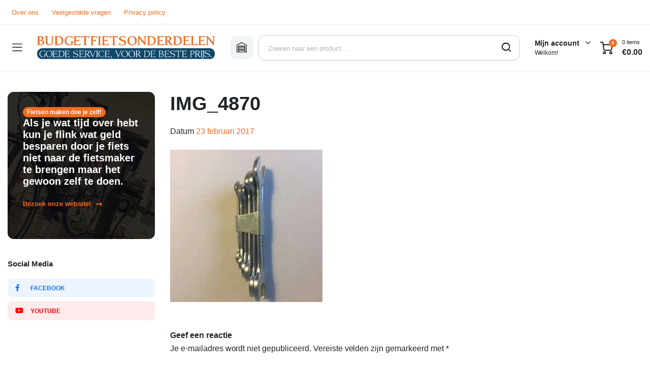

--- FILE ---
content_type: text/html; charset=UTF-8
request_url: https://budgetfietsonderdelen.nl/?attachment_id=1562
body_size: 29968
content:
<!DOCTYPE html><html lang="nl-NL"><head><script data-no-optimize="1">var litespeed_docref=sessionStorage.getItem("litespeed_docref");litespeed_docref&&(Object.defineProperty(document,"referrer",{get:function(){return litespeed_docref}}),sessionStorage.removeItem("litespeed_docref"));</script> <meta charset="UTF-8"><meta http-equiv="X-UA-Compatible" content="IE=edge"><meta name="viewport" content="width=device-width, initial-scale=1.0"> <script type="litespeed/javascript">(function(w,d,s,l,i){w[l]=w[l]||[];w[l].push({'gtm.start':new Date().getTime(),event:'gtm.js'});var f=d.getElementsByTagName(s)[0],j=d.createElement(s),dl=l!='dataLayer'?'&l='+l:'';j.async=!0;j.src='https://www.googletagmanager.com/gtm.js?id='+i+dl;f.parentNode.insertBefore(j,f)})(window,document,'script','dataLayer','GTM-PCKCL7N')</script> 
 <script type="litespeed/javascript" data-src="//widget.trustpilot.com/bootstrap/v5/tp.widget.bootstrap.min.js"></script> <meta name='robots' content='index, follow, max-image-preview:large, max-snippet:-1, max-video-preview:-1' /> <script data-cfasync="false" data-pagespeed-no-defer>var gtm4wp_datalayer_name = "dataLayer";
	var dataLayer = dataLayer || [];
	const gtm4wp_use_sku_instead = 0;
	const gtm4wp_currency = 'EUR';
	const gtm4wp_product_per_impression = 10;
	const gtm4wp_clear_ecommerce = false;
	const gtm4wp_datalayer_max_timeout = 2000;</script> <title>IMG_4870 - Budget Fietsonderdelen</title><link rel="canonical" href="https://budgetfietsonderdelen.nl/" /><meta property="og:locale" content="nl_NL" /><meta property="og:type" content="article" /><meta property="og:title" content="IMG_4870 - Budget Fietsonderdelen" /><meta property="og:url" content="https://budgetfietsonderdelen.nl/" /><meta property="og:site_name" content="Budget Fietsonderdelen" /><meta property="og:image" content="https://budgetfietsonderdelen.nl" /><meta property="og:image:width" content="640" /><meta property="og:image:height" content="640" /><meta property="og:image:type" content="image/jpeg" /><meta name="twitter:card" content="summary_large_image" /> <script type="application/ld+json" class="yoast-schema-graph">{"@context":"https://schema.org","@graph":[{"@type":"WebPage","@id":"https://budgetfietsonderdelen.nl/","url":"https://budgetfietsonderdelen.nl/","name":"IMG_4870 - Budget Fietsonderdelen","isPartOf":{"@id":"https://budgetfietsonderdelen.nl/#website"},"primaryImageOfPage":{"@id":"https://budgetfietsonderdelen.nl/#primaryimage"},"image":{"@id":"https://budgetfietsonderdelen.nl/#primaryimage"},"thumbnailUrl":"https://budgetfietsonderdelen.nl/wp-content/uploads/2017/02/IMG_4870-rotated.jpg","datePublished":"2017-02-23T09:36:59+00:00","breadcrumb":{"@id":"https://budgetfietsonderdelen.nl/#breadcrumb"},"inLanguage":"nl-NL","potentialAction":[{"@type":"ReadAction","target":["https://budgetfietsonderdelen.nl/"]}]},{"@type":"ImageObject","inLanguage":"nl-NL","@id":"https://budgetfietsonderdelen.nl/#primaryimage","url":"https://budgetfietsonderdelen.nl/wp-content/uploads/2017/02/IMG_4870-rotated.jpg","contentUrl":"https://budgetfietsonderdelen.nl/wp-content/uploads/2017/02/IMG_4870-rotated.jpg","width":640,"height":640},{"@type":"BreadcrumbList","@id":"https://budgetfietsonderdelen.nl/#breadcrumb","itemListElement":[{"@type":"ListItem","position":1,"name":"Home","item":"https://budgetfietsonderdelen.nl/"},{"@type":"ListItem","position":2,"name":"Steeksleutel set 6 tm 17","item":"https://budgetfietsonderdelen.nl/product/steeksleutel-set-6-tm-17/"},{"@type":"ListItem","position":3,"name":"IMG_4870"}]},{"@type":"WebSite","@id":"https://budgetfietsonderdelen.nl/#website","url":"https://budgetfietsonderdelen.nl/","name":"Budget Fietsonderdelen","description":"Goede service, voor de beste prijs.","potentialAction":[{"@type":"SearchAction","target":{"@type":"EntryPoint","urlTemplate":"https://budgetfietsonderdelen.nl/?s={search_term_string}"},"query-input":{"@type":"PropertyValueSpecification","valueRequired":true,"valueName":"search_term_string"}}],"inLanguage":"nl-NL"}]}</script> <link rel='dns-prefetch' href='//cdn.jsdelivr.net' /><link rel='dns-prefetch' href='//fonts.googleapis.com' /><link rel="alternate" type="application/rss+xml" title="Budget Fietsonderdelen &raquo; feed" href="https://budgetfietsonderdelen.nl/feed/" /><link rel="alternate" type="application/rss+xml" title="Budget Fietsonderdelen &raquo; reacties feed" href="https://budgetfietsonderdelen.nl/comments/feed/" /><link rel="alternate" type="application/rss+xml" title="Budget Fietsonderdelen &raquo; IMG_4870 reacties feed" href="https://budgetfietsonderdelen.nl/?attachment_id=1562/feed/" /><link rel="alternate" title="oEmbed (JSON)" type="application/json+oembed" href="https://budgetfietsonderdelen.nl/wp-json/oembed/1.0/embed?url=https%3A%2F%2Fbudgetfietsonderdelen.nl%2F%3Fattachment_id%3D1562" /><link rel="alternate" title="oEmbed (XML)" type="text/xml+oembed" href="https://budgetfietsonderdelen.nl/wp-json/oembed/1.0/embed?url=https%3A%2F%2Fbudgetfietsonderdelen.nl%2F%3Fattachment_id%3D1562&#038;format=xml" /><style id="litespeed-ccss">ul{box-sizing:border-box}.entry-content{counter-reset:footnotes}:root{--wp--preset--font-size--normal:16px;--wp--preset--font-size--huge:42px}.screen-reader-text{border:0;clip-path:inset(50%);height:1px;margin:-1px;overflow:hidden;padding:0;position:absolute;width:1px;word-wrap:normal!important}:root{--wp--preset--aspect-ratio--square:1;--wp--preset--aspect-ratio--4-3:4/3;--wp--preset--aspect-ratio--3-4:3/4;--wp--preset--aspect-ratio--3-2:3/2;--wp--preset--aspect-ratio--2-3:2/3;--wp--preset--aspect-ratio--16-9:16/9;--wp--preset--aspect-ratio--9-16:9/16;--wp--preset--color--black:#000000;--wp--preset--color--cyan-bluish-gray:#abb8c3;--wp--preset--color--white:#ffffff;--wp--preset--color--pale-pink:#f78da7;--wp--preset--color--vivid-red:#cf2e2e;--wp--preset--color--luminous-vivid-orange:#ff6900;--wp--preset--color--luminous-vivid-amber:#fcb900;--wp--preset--color--light-green-cyan:#7bdcb5;--wp--preset--color--vivid-green-cyan:#00d084;--wp--preset--color--pale-cyan-blue:#8ed1fc;--wp--preset--color--vivid-cyan-blue:#0693e3;--wp--preset--color--vivid-purple:#9b51e0;--wp--preset--gradient--vivid-cyan-blue-to-vivid-purple:linear-gradient(135deg,rgba(6,147,227,1) 0%,rgb(155,81,224) 100%);--wp--preset--gradient--light-green-cyan-to-vivid-green-cyan:linear-gradient(135deg,rgb(122,220,180) 0%,rgb(0,208,130) 100%);--wp--preset--gradient--luminous-vivid-amber-to-luminous-vivid-orange:linear-gradient(135deg,rgba(252,185,0,1) 0%,rgba(255,105,0,1) 100%);--wp--preset--gradient--luminous-vivid-orange-to-vivid-red:linear-gradient(135deg,rgba(255,105,0,1) 0%,rgb(207,46,46) 100%);--wp--preset--gradient--very-light-gray-to-cyan-bluish-gray:linear-gradient(135deg,rgb(238,238,238) 0%,rgb(169,184,195) 100%);--wp--preset--gradient--cool-to-warm-spectrum:linear-gradient(135deg,rgb(74,234,220) 0%,rgb(151,120,209) 20%,rgb(207,42,186) 40%,rgb(238,44,130) 60%,rgb(251,105,98) 80%,rgb(254,248,76) 100%);--wp--preset--gradient--blush-light-purple:linear-gradient(135deg,rgb(255,206,236) 0%,rgb(152,150,240) 100%);--wp--preset--gradient--blush-bordeaux:linear-gradient(135deg,rgb(254,205,165) 0%,rgb(254,45,45) 50%,rgb(107,0,62) 100%);--wp--preset--gradient--luminous-dusk:linear-gradient(135deg,rgb(255,203,112) 0%,rgb(199,81,192) 50%,rgb(65,88,208) 100%);--wp--preset--gradient--pale-ocean:linear-gradient(135deg,rgb(255,245,203) 0%,rgb(182,227,212) 50%,rgb(51,167,181) 100%);--wp--preset--gradient--electric-grass:linear-gradient(135deg,rgb(202,248,128) 0%,rgb(113,206,126) 100%);--wp--preset--gradient--midnight:linear-gradient(135deg,rgb(2,3,129) 0%,rgb(40,116,252) 100%);--wp--preset--font-size--small:13px;--wp--preset--font-size--medium:20px;--wp--preset--font-size--large:36px;--wp--preset--font-size--x-large:42px;--wp--preset--spacing--20:0.44rem;--wp--preset--spacing--30:0.67rem;--wp--preset--spacing--40:1rem;--wp--preset--spacing--50:1.5rem;--wp--preset--spacing--60:2.25rem;--wp--preset--spacing--70:3.38rem;--wp--preset--spacing--80:5.06rem;--wp--preset--shadow--natural:6px 6px 9px rgba(0, 0, 0, 0.2);--wp--preset--shadow--deep:12px 12px 50px rgba(0, 0, 0, 0.4);--wp--preset--shadow--sharp:6px 6px 0px rgba(0, 0, 0, 0.2);--wp--preset--shadow--outlined:6px 6px 0px -3px rgba(255, 255, 255, 1), 6px 6px rgba(0, 0, 0, 1);--wp--preset--shadow--crisp:6px 6px 0px rgba(0, 0, 0, 1)}.scrollToTop{position:fixed;right:20px;bottom:20px;width:50px;height:50px;border-radius:50%;background-color:rgb(264 255 255/.9);color:#333;box-shadow:0 0 5px rgb(0 0 0/17%);text-align:center;line-height:50px;opacity:0;z-index:350}.scrollToTop:after{display:inline-block;font-size:20px;content:"";font-family:"klbtheme"}@media (max-width:1024px){.scrollToTop{bottom:70px;right:12px;width:40px;height:40px;line-height:40px;background-color:#fff}}input[type="search"]::-webkit-search-decoration,input[type="search"]::-webkit-search-cancel-button,input[type="search"]::-webkit-search-results-button,input[type="search"]::-webkit-search-results-decoration{display:none}:root{--bs-blue:#0d6efd;--bs-indigo:#6610f2;--bs-purple:#6f42c1;--bs-pink:#d63384;--bs-red:#dc3545;--bs-orange:#fd7e14;--bs-yellow:#ffc107;--bs-green:#198754;--bs-teal:#20c997;--bs-cyan:#0dcaf0;--bs-black:#000;--bs-white:#fff;--bs-gray:#6c757d;--bs-gray-dark:#343a40;--bs-gray-100:#f8f9fa;--bs-gray-200:#e9ecef;--bs-gray-300:#dee2e6;--bs-gray-400:#ced4da;--bs-gray-500:#adb5bd;--bs-gray-600:#6c757d;--bs-gray-700:#495057;--bs-gray-800:#343a40;--bs-gray-900:#212529;--bs-primary:#0d6efd;--bs-secondary:#6c757d;--bs-success:#198754;--bs-info:#0dcaf0;--bs-warning:#ffc107;--bs-danger:#dc3545;--bs-light:#f8f9fa;--bs-dark:#212529;--bs-primary-rgb:13,110,253;--bs-secondary-rgb:108,117,125;--bs-success-rgb:25,135,84;--bs-info-rgb:13,202,240;--bs-warning-rgb:255,193,7;--bs-danger-rgb:220,53,69;--bs-light-rgb:248,249,250;--bs-dark-rgb:33,37,41;--bs-white-rgb:255,255,255;--bs-black-rgb:0,0,0;--bs-body-color-rgb:33,37,41;--bs-body-bg-rgb:255,255,255;--bs-font-sans-serif:system-ui,-apple-system,"Segoe UI",Roboto,"Helvetica Neue","Noto Sans","Liberation Sans",Arial,sans-serif,"Apple Color Emoji","Segoe UI Emoji","Segoe UI Symbol","Noto Color Emoji";--bs-font-monospace:SFMono-Regular,Menlo,Monaco,Consolas,"Liberation Mono","Courier New",monospace;--bs-gradient:linear-gradient(180deg, rgba(255, 255, 255, 0.15), rgba(255, 255, 255, 0));--bs-body-font-family:var(--bs-font-sans-serif);--bs-body-font-size:1rem;--bs-body-font-weight:400;--bs-body-line-height:1.5;--bs-body-color:#212529;--bs-body-bg:#fff;--bs-border-width:1px;--bs-border-style:solid;--bs-border-color:#dee2e6;--bs-border-color-translucent:rgba(0, 0, 0, 0.175);--bs-border-radius:0.375rem;--bs-border-radius-sm:0.25rem;--bs-border-radius-lg:0.5rem;--bs-border-radius-xl:1rem;--bs-border-radius-2xl:2rem;--bs-border-radius-pill:50rem;--bs-link-color:#0d6efd;--bs-link-hover-color:#0a58ca;--bs-code-color:#d63384;--bs-highlight-bg:#fff3cd}*,::after,::before{box-sizing:border-box}@media (prefers-reduced-motion:no-preference){:root{scroll-behavior:smooth}}body{margin:0;font-family:var(--bs-body-font-family);font-size:var(--bs-body-font-size);font-weight:var(--bs-body-font-weight);line-height:var(--bs-body-line-height);color:var(--bs-body-color);text-align:var(--bs-body-text-align);background-color:var(--bs-body-bg);-webkit-text-size-adjust:100%}h1,h2,h3,h4{margin-top:0;margin-bottom:.5rem;font-weight:500;line-height:1.2}h1{font-size:calc(1.375rem + 1.5vw)}@media (min-width:1200px){h1{font-size:2.5rem}}h2{font-size:calc(1.325rem + .9vw)}@media (min-width:1200px){h2{font-size:2rem}}h3{font-size:calc(1.3rem + .6vw)}@media (min-width:1200px){h3{font-size:1.75rem}}h4{font-size:calc(1.275rem + .3vw)}@media (min-width:1200px){h4{font-size:1.5rem}}p{margin-top:0;margin-bottom:1rem}ul{padding-left:2rem}ul{margin-top:0;margin-bottom:1rem}ul ul{margin-bottom:0}small{font-size:.875em}a{color:var(--bs-link-color);text-decoration:underline}img,svg{vertical-align:middle}label{display:inline-block}button{border-radius:0}button,input,select,textarea{margin:0;font-family:inherit;font-size:inherit;line-height:inherit}button,select{text-transform:none}select{word-wrap:normal}[type=submit],button{-webkit-appearance:button}::-moz-focus-inner{padding:0;border-style:none}textarea{resize:vertical}::-webkit-datetime-edit-day-field,::-webkit-datetime-edit-fields-wrapper,::-webkit-datetime-edit-hour-field,::-webkit-datetime-edit-minute,::-webkit-datetime-edit-month-field,::-webkit-datetime-edit-text,::-webkit-datetime-edit-year-field{padding:0}::-webkit-inner-spin-button{height:auto}[type=search]{outline-offset:-2px;-webkit-appearance:textfield}::-webkit-search-decoration{-webkit-appearance:none}::-webkit-color-swatch-wrapper{padding:0}::-webkit-file-upload-button{font:inherit;-webkit-appearance:button}::file-selector-button{font:inherit;-webkit-appearance:button}summary{display:list-item}[hidden]{display:none!important}.container{--bs-gutter-x:1.5rem;--bs-gutter-y:0;width:100%;padding-right:calc(var(--bs-gutter-x)*.5);padding-left:calc(var(--bs-gutter-x)*.5);margin-right:auto;margin-left:auto}@media (min-width:576px){.container{max-width:540px}}@media (min-width:768px){.container{max-width:720px}}@media (min-width:992px){.container{max-width:960px}}@media (min-width:1200px){.container{max-width:1140px}}@media (min-width:1400px){.container{max-width:1320px}}.row{--bs-gutter-x:1.5rem;--bs-gutter-y:0;display:flex;flex-wrap:wrap;margin-top:calc(-1*var(--bs-gutter-y));margin-right:calc(-.5*var(--bs-gutter-x));margin-left:calc(-.5*var(--bs-gutter-x))}.row>*{flex-shrink:0;width:100%;max-width:100%;padding-right:calc(var(--bs-gutter-x)*.5);padding-left:calc(var(--bs-gutter-x)*.5);margin-top:var(--bs-gutter-y)}.col{flex:1 0 0%}.col-12{flex:0 0 auto;width:100%}@media (min-width:992px){.col-lg-3{flex:0 0 auto;width:25%}.col-lg-9{flex:0 0 auto;width:75%}}.form-control{display:block;width:100%;padding:.375rem .75rem;font-size:1rem;font-weight:400;line-height:1.5;color:#212529;background-color:#fff;background-clip:padding-box;border:1px solid #ced4da;-webkit-appearance:none;-moz-appearance:none;appearance:none;border-radius:.375rem}.form-control::-webkit-date-and-time-value{height:1.5em}.form-control::-moz-placeholder{color:#6c757d;opacity:1}.form-control::-webkit-file-upload-button{padding:.375rem .75rem;margin:-.375rem -.75rem;-webkit-margin-end:.75rem;margin-inline-end:.75rem;color:#212529;background-color:#e9ecef;border-color:inherit;border-style:solid;border-width:0;border-inline-end-width:1px;border-radius:0}.btn{--bs-btn-padding-x:0.75rem;--bs-btn-padding-y:0.375rem;--bs-btn-font-family:;--bs-btn-font-size:1rem;--bs-btn-font-weight:400;--bs-btn-line-height:1.5;--bs-btn-color:#212529;--bs-btn-bg:transparent;--bs-btn-border-width:1px;--bs-btn-border-color:transparent;--bs-btn-border-radius:0.375rem;--bs-btn-box-shadow:inset 0 1px 0 rgba(255, 255, 255, 0.15),0 1px 1px rgba(0, 0, 0, 0.075);--bs-btn-disabled-opacity:0.65;--bs-btn-focus-box-shadow:0 0 0 0.25rem rgba(var(--bs-btn-focus-shadow-rgb), .5);display:inline-block;padding:var(--bs-btn-padding-y) var(--bs-btn-padding-x);font-family:var(--bs-btn-font-family);font-size:var(--bs-btn-font-size);font-weight:var(--bs-btn-font-weight);line-height:var(--bs-btn-line-height);color:var(--bs-btn-color);text-align:center;text-decoration:none;vertical-align:middle;border:var(--bs-btn-border-width) solid var(--bs-btn-border-color);border-radius:var(--bs-btn-border-radius);background-color:var(--bs-btn-bg)}.badge{--bs-badge-padding-x:0.65em;--bs-badge-padding-y:0.35em;--bs-badge-font-size:0.75em;--bs-badge-font-weight:700;--bs-badge-color:#fff;--bs-badge-border-radius:0.375rem;display:inline-block;padding:var(--bs-badge-padding-y) var(--bs-badge-padding-x);font-size:var(--bs-badge-font-size);font-weight:var(--bs-badge-font-weight);line-height:1;color:var(--bs-badge-color);text-align:center;white-space:nowrap;vertical-align:baseline;border-radius:var(--bs-badge-border-radius)}.w-100{width:100%!important}:root{--color-body:#fff;--color-text-primary:#212529;--color-text-description:#868E96;--color-text-light:#B8BDC1;--color-text-lighter:#CED4DA;--color-info:#E9ECEF;--color-info-dark:#DEE2E6;--color-info-light:#F1F3F5;--color-form-border:#CED4DA;--color-form-active-shadow:#ebedf0;--color-form-placeholder:#ADB5BD;--color-primary:#EF233C;--color-primary-dark:#D81D33;--color-primary-lighter:#FFF4F6;--color-secondary:#3BC9DB;--color-secondary-dark:#15AABF;--color-secondary-lighter:#E3FAFC;--color-success:#12B886;--color-success-dark:#099268;--color-success-lighter:#E6FCF5;--color-danger:#F03E3E;--color-danger-dark:#C92A2A;--color-danger-light:#FFF5F5;--color-warning:#FD7E14;--color-warning-dark:#E8590C;--color-warning-lighter:#FFF4E6;--color-review:#FFD43B;--color-review-dark:#FCC419;--color-review-lighter:#FFF9DB;--color-gradient-1:linear-gradient(45deg, rgb(239, 35, 60) 0%, rgb(244, 113, 3) 100%)}:root{--theme-primary-font:"Krub", sans-serif;--theme-secondary-font:"Krub", sans-serif;--theme-font-size:1rem;--theme-font-weight:400;--theme-letter-spacing:-0.03px;--theme-container:1280px;--theme-gutter:15px;--theme-theme-radius-xsmall:6px;--theme-theme-radius-small:8px;--theme-theme-radius-base:12px;--theme-theme-radius-large:18px;--theme-form-font-size:15px;--theme-form-font-weight:500;--theme-form-radius:12px;--theme-form-height:42px}body{font-family:var(--theme-primary-font);font-size:var(--theme-font-size);font-weight:var(--theme-font-weight);-webkit-font-feature-settings:"kern";font-feature-settings:"kern";letter-spacing:var(--theme-letter-spacing);color:var(--color-text-primary);background-color:var(--color-body)}h1,h2,h3,h4{font-family:var(--theme-primary-font);font-weight:700;letter-spacing:0}a{text-decoration:none}img{max-width:100%;height:auto;image-rendering:-webkit-optimize-contrast}@media screen and (max-width:1119.98px){.hide-below-1200{display:none!important}}@media screen and (min-width:1200px){.hide-above-1200{display:none!important}}.container{padding-left:var(--theme-gutter);padding-right:var(--theme-gutter)}@media screen and (min-width:1280px){.container{max-width:var(--theme-container)}}.container .row{margin-left:calc(var(--theme-gutter)*-1);margin-right:calc(var(--theme-gutter)*-1)}.container .row .col{padding-left:var(--theme-gutter);padding-right:var(--theme-gutter)}.column{display:-webkit-inline-box;display:-ms-inline-flexbox;display:inline-flex}.column.center{-webkit-box-pack:center;-ms-flex-pack:center;justify-content:center}.column.right{-webkit-box-pack:end;-ms-flex-pack:end;justify-content:flex-end}.column.align-center{-webkit-box-align:center;-ms-flex-align:center;align-items:center}.site-scroll{position:relative;width:100%;height:100%}.site-brand{display:-webkit-inline-box;display:-ms-inline-flexbox;display:inline-flex;-webkit-box-align:center;-ms-flex-align:center;align-items:center;-ms-flex-negative:0;flex-shrink:0}.site-brand a{display:-webkit-inline-box;display:-ms-inline-flexbox;display:inline-flex;-webkit-box-align:center;-ms-flex-align:center;align-items:center;color:currentColor;text-decoration:none}.site-close a{display:-webkit-inline-box;display:-ms-inline-flexbox;display:inline-flex;-webkit-box-align:center;-ms-flex-align:center;align-items:center;-webkit-box-pack:center;-ms-flex-pack:center;justify-content:center;font-size:.875rem;width:2.125rem;height:2.125rem;color:var(--color-text-primary);background-color:var(--color-info-light);border-radius:var(--theme-theme-radius-small)}.klbth-modal-holder{position:fixed;display:-webkit-box;display:-ms-flexbox;display:flex;-webkit-box-align:center;-ms-flex-align:center;align-items:center;-webkit-box-pack:center;-ms-flex-pack:center;justify-content:center;font-size:initial;line-height:initial;white-space:initial;width:100vw;height:100vh;top:0;left:0;color:var(--color-text-primary);opacity:0;visibility:hidden;will-change:opacity;z-index:1050}.klbth-modal-holder .klbth-modal-inner{max-width:36.25rem;width:100%;background-color:var(--color-body);border-radius:var(--theme-theme-radius-large);opacity:0;-webkit-transform:translateY(-.9375rem);transform:translateY(-.9375rem);-webkit-font-smoothing:antialiased;-webkit-backface-visibility:hidden;backface-visibility:hidden;z-index:1}.klbth-modal-holder .klbth-modal-inner.size--sm{max-width:32.5rem}.klbth-modal-holder .klbth-modal-overlay{position:absolute;width:100vw;height:100vh;top:0;left:0;background-color:rgb(33 37 41/.5)}.klbth-modal-holder .klbth-modal-header{display:-webkit-box;display:-ms-flexbox;display:flex;-webkit-box-align:center;-ms-flex-align:center;align-items:center;padding:1.25rem 1.25rem .625rem}@media screen and (min-width:992px){.klbth-modal-holder .klbth-modal-header{padding:1.25rem 1.875rem .625rem}}.klbth-modal-holder .klbth-modal-header .entry-title{font-size:1.25rem;font-weight:600;margin-bottom:0}.klbth-modal-holder .klbth-modal-header .site-close{margin-left:auto}.klbth-modal-holder .klbth-modal-body{padding:.9375rem 1.25rem .625rem}@media screen and (min-width:992px){.klbth-modal-holder .klbth-modal-body{padding:.9375rem 1.875rem .9375rem}}.entry-description{font-size:.875rem;line-height:1.4}.entry-description p{line-height:inherit}.service-search-modal .form-column{margin-bottom:.625rem}.service-search-modal .form-column:last-child{margin-top:1.25rem}.service-search-modal .form-column button{height:2.875rem}.service-search-modal .service-description{font-size:.8125rem;text-align:center;margin-top:.5rem;color:var(--color-text-description)}.service-search-modal .service-description p{margin-bottom:.5rem}.site-mask{position:fixed;width:100vw;height:100vh;top:0;left:0;background-color:rgb(0 0 0/.4);opacity:0;visibility:hidden;will-change:opacity;z-index:999}.entry-media{border-radius:var(--theme-theme-radius-base);overflow:hidden}.font-banner-xs{font-size:1.25rem;line-height:normal}@media screen and (max-width:767.98px){.overlay-10-dark-max768::before{content:"";position:absolute;width:100%;height:100%;top:0;left:0;background-color:rgb(0 0 0/.1)}}.link-mask{position:absolute;width:100%;height:100%;top:0;left:0;z-index:3}.entry-content{font-size:.875rem;line-height:normal}@media screen and (min-width:992px){.entry-content{font-size:1rem;line-height:normal}}.page-container{margin-top:1.5rem}@media screen and (min-width:992px){.page-container{margin-top:2.625rem}}.mobile-bottom-menu{position:fixed;width:100%;bottom:0;left:0;color:var(--color-text-description);background-color:var(--color-body);border-top:1px solid var(--color-info-dark);padding:.625rem 1.25rem;z-index:999}@media screen and (min-width:768px){.mobile-bottom-menu{display:none}}.mobile-bottom-menu ul{display:-webkit-box;display:-ms-flexbox;display:flex;-webkit-box-orient:horizontal;-webkit-box-direction:normal;-ms-flex-flow:row wrap;flex-flow:row wrap;-webkit-box-align:center;-ms-flex-align:center;align-items:center;-webkit-box-pack:justify;-ms-flex-pack:justify;justify-content:space-between;padding:0;margin:0;list-style:none}.mobile-bottom-menu ul li{-webkit-box-flex:1;-ms-flex:1;flex:1;padding-left:5px;padding-right:5px}.mobile-bottom-menu ul li a{display:-webkit-inline-box;display:-ms-inline-flexbox;display:inline-flex;-webkit-box-orient:vertical;-webkit-box-direction:normal;-ms-flex-direction:column;flex-direction:column;-webkit-box-align:center;-ms-flex-align:center;align-items:center;font-size:.5625rem;font-weight:600;text-transform:uppercase;color:currentColor;text-decoration:none}.mobile-bottom-menu ul li a i{font-size:1.375rem}button::-moz-focus-inner{padding:0;border:0}input[type=search],input[type=text],textarea,select,.form-control{display:-webkit-inline-box;display:-ms-inline-flexbox;display:inline-flex;-webkit-box-align:center;-ms-flex-align:center;align-items:center;font-size:var(--theme-form-font-size);font-weight:var(--theme-form-font-weight);width:100%;height:var(--theme-form-height);padding-left:.9375rem;padding-right:.9375rem;color:var(--color-text-primary);border:1px solid var(--color-form-border);-webkit-box-shadow:0 1px 2px 0 rgb(33 37 41/.09);box-shadow:0 1px 2px 0 rgb(33 37 41/.09);border-radius:var(--theme-form-radius)}input[type=search]::-webkit-input-placeholder,input[type=text]::-webkit-input-placeholder,textarea::-webkit-input-placeholder,select::-webkit-input-placeholder,.form-control::-webkit-input-placeholder{font-size:.8125rem;font-weight:500;line-height:1;color:var(--color-form-placeholder)}input[type=search]::-moz-placeholder,input[type=text]::-moz-placeholder,textarea::-moz-placeholder,select::-moz-placeholder,.form-control::-moz-placeholder{font-size:.8125rem;font-weight:500;line-height:1;color:var(--color-form-placeholder)}input[type=search]:-ms-input-placeholder,input[type=text]:-ms-input-placeholder,textarea:-ms-input-placeholder,select:-ms-input-placeholder,.form-control:-ms-input-placeholder{font-size:.8125rem;font-weight:500;line-height:1;color:var(--color-form-placeholder)}input[type=search]::-ms-input-placeholder,input[type=text]::-ms-input-placeholder,textarea::-ms-input-placeholder,select::-ms-input-placeholder,.form-control::-ms-input-placeholder{font-size:.8125rem;font-weight:500;line-height:1;color:var(--color-form-placeholder)}textarea{min-height:150px;padding-top:.75rem;padding-bottom:.75rem}label{font-size:.8125rem;line-height:normal;font-weight:500;margin-bottom:.375rem}button,.btn{position:relative;display:-webkit-inline-box;display:-ms-inline-flexbox;display:inline-flex;-webkit-box-align:center;-ms-flex-align:center;align-items:center;-webkit-box-pack:center;-ms-flex-pack:center;justify-content:center;font-family:var(--theme-primary-font);font-size:var(--theme-form-font-size);font-weight:600;height:var(--theme-form-height);padding-left:1.25rem;padding-right:1.25rem;border-radius:var(--theme-form-radius)}button:not(.link),.btn:not(.link){color:var(--color-text-primary);background-color:var(--color-info)}button i,.btn i{font-size:90%;margin-left:.625rem}button.primary,.btn.primary{color:#fff;background-color:var(--color-primary);border-color:var(--color-primary)}.btn.secondary{color:#fff;background-color:var(--color-secondary);border-color:var(--color-secondary)}button.link,.btn.link{font-size:.8125rem;height:auto;padding:0;border:0}button.link i,.btn.link i{font-size:.75rem}.form-column{display:-webkit-box;display:-ms-flexbox;display:flex;-webkit-box-orient:vertical;-webkit-box-direction:normal;-ms-flex-direction:column;flex-direction:column;width:100%;margin-bottom:.9375rem}.klbth-menu{display:-webkit-box;display:-ms-flexbox;display:flex;margin:0;padding:0;list-style:none}.klbth-menu li{white-space:nowrap}.klbth-menu .sub-menu{margin:0;padding:0;list-style:none}.klbth-menu-wrapper.horizontal .klbth-menu{-webkit-box-align:center;-ms-flex-align:center;align-items:center;-ms-flex-wrap:wrap;flex-wrap:wrap}.klbth-menu-wrapper.horizontal .klbth-menu li:not(.mega-menu){position:relative}.klbth-menu-wrapper.horizontal .klbth-menu li a{position:relative;display:-webkit-inline-box;display:-ms-inline-flexbox;display:inline-flex;-webkit-box-align:center;-ms-flex-align:center;align-items:center}.klbth-menu-wrapper.vertical .klbth-menu{-webkit-box-orient:vertical;-webkit-box-direction:normal;-ms-flex-direction:column;flex-direction:column}.klbth-menu-wrapper .menu-icon{display:-webkit-inline-box;display:-ms-inline-flexbox;display:inline-flex;-webkit-box-align:center;-ms-flex-align:center;align-items:center;-webkit-box-pack:center;-ms-flex-pack:center;justify-content:center;font-size:1.125rem;width:1.375rem;height:1.375rem;margin-right:.625rem}.site-header{position:relative}.site-header a{color:inherit}.site-header.shadow-enable{-webkit-box-shadow:0 2px 3px rgb(33 37 41/.07);box-shadow:0 2px 3px rgb(33 37 41/.07)}.site-header .header-inner{position:relative;display:-webkit-inline-box;display:-ms-inline-flexbox;display:inline-flex;-webkit-box-align:center;-ms-flex-align:center;align-items:center;-webkit-box-pack:justify;-ms-flex-pack:justify;justify-content:space-between;border-color:inherit;width:100%;z-index:1}.site-header .header-row{position:relative}.site-header .header-row.border-bottom-full{border-bottom-width:1px;border-bottom-style:solid}.site-header .klbth-menu-wrapper.topbar{height:100%}.site-header .klbth-menu-wrapper.primary{height:100%;z-index:101}.site-header .klbth-menu-wrapper.primary .klbth-menu{position:static;height:100%}.site-header .klbth-menu-wrapper.primary .klbth-menu>.menu-item{height:100%}.site-header .klbth-menu-wrapper.primary .klbth-menu>.menu-item>a{font-family:"Krub",sans-serif;font-size:15px;font-weight:500;color:#212529;height:100%;padding-left:.9375rem;padding-right:.9375rem}.site-header .search-form-wrapper{width:100%}.site-header .search-form-wrapper .search-form{position:relative}.site-header .search-form-wrapper .search-form .btn{all:unset;position:absolute;display:-webkit-inline-box;display:-ms-inline-flexbox;display:inline-flex;-webkit-box-align:center;-ms-flex-align:center;align-items:center;-webkit-box-pack:center;-ms-flex-pack:center;justify-content:center;font-size:1.5rem;color:#212529;width:3.875rem;height:3.125rem;top:0;right:0}.site-header .search-form-wrapper .search-form .btn i{text-shadow:0 0 0}.site-header .search-form-wrapper .search-form input{height:3.125rem;color:#212529;border-color:#CED4DA;background-color:#fff;padding-left:1.125rem;padding-right:3.875rem}.site-header .search-form-wrapper .search-form input::-webkit-input-placeholder{color:#ADB5BD}.site-header .search-form-wrapper .search-form input::-moz-placeholder{color:#ADB5BD}.site-header .search-form-wrapper .search-form input:-ms-input-placeholder{color:#ADB5BD}.site-header .search-form-wrapper .search-form input::-ms-input-placeholder{color:#ADB5BD}.site-header .quick-button{position:relative;display:-webkit-inline-box;display:-ms-inline-flexbox;display:inline-flex;-webkit-box-align:center;-ms-flex-align:center;align-items:center;white-space:nowrap}.site-header .quick-button+.quick-button{margin-left:.625rem}.site-header .quick-button>*:not(.header-dropdown-wrapper){position:relative;display:-webkit-inline-box;display:-ms-inline-flexbox;display:inline-flex;-webkit-box-align:center;-ms-flex-align:center;align-items:center;-webkit-box-pack:center;-ms-flex-pack:center;justify-content:center;font-size:1.5rem;line-height:1;color:currentColor;min-width:2.625rem;height:2.625rem}.site-header .quick-button.toggle-button .quick-button-inner{min-width:2.375rem}.site-header .quick-button.toggle-button .quick-button-inner .quick-icon{width:100%}.site-header .quick-button.custom-button .quick-button-inner{width:2.875rem;height:2.875rem}.site-header .quick-button.custom-button .quick-button-inner .quick-icon{width:2.875rem;background-color:#F1F3F5;border-radius:var(--theme-theme-radius-base)}.site-header .quick-button.custom-button+.search-form-wrapper{margin-left:.625rem}.site-header .quick-button .quick-icon{position:relative;display:-webkit-box;display:-ms-flexbox;display:flex;-webkit-box-align:center;-ms-flex-align:center;align-items:center;-webkit-box-pack:center;-ms-flex-pack:center;justify-content:center;width:2.625rem;height:100%}.site-header .quick-button .quick-icon+.quick-text{margin-left:.625rem}.site-header .quick-button .quick-text{display:-webkit-inline-box;display:-ms-inline-flexbox;display:inline-flex;-webkit-box-orient:vertical;-webkit-box-direction:normal;-ms-flex-direction:column;flex-direction:column}.site-header .quick-button .quick-text .count-text{display:block;font-size:.6875rem;margin-bottom:.375rem}.site-header .quick-button .quick-text .sub-text{font-size:.75rem}.site-header .quick-button .quick-text .primary-text{font-size:.875rem;font-weight:600;margin-bottom:.375rem}.site-header .quick-button .quick-text .price{font-size:1rem;font-weight:700;margin-bottom:0}.site-header .quick-button .count{position:absolute;display:-webkit-inline-box;display:-ms-inline-flexbox;display:inline-flex;-webkit-box-align:center;-ms-flex-align:center;align-items:center;-webkit-box-pack:center;-ms-flex-pack:center;justify-content:center;font-size:.625rem;font-weight:600;min-width:1rem;height:1rem;top:.25rem;right:0;padding:0 .125rem;color:#fff;background-color:#EF233C;border-radius:50%}.site-header .quick-button .arrow{position:relative;-ms-flex-item-align:start;align-self:flex-start;font-size:.6875rem;margin-left:.75rem;top:13%}.site-header .quick-button i.klbth-icon-shopping-bag-large{font-size:1.5625rem}.site-header .quick-button .login-dropdown{position:absolute;font-size:inherit;min-width:17.5rem;max-width:17.5rem;height:auto;top:100%;right:0;background-color:#fff;border-radius:var(--theme-theme-radius-base);border:1px solid #E9ECEF;-webkit-box-shadow:0 25px 50px -12px rgb(33 37 41/.25);box-shadow:0 25px 50px -12px rgb(33 37 41/.25);z-index:10;opacity:0;visibility:hidden}.site-header .quick-button .login-dropdown .login-dropdown-wrapper{width:100%;padding:1.25rem;text-align:center}.site-header .quick-button .login-dropdown .login-dropdown-wrapper .login-text{font-size:.875rem;line-height:1.4285714286;white-space:initial}.site-header .quick-button .login-dropdown .login-dropdown-wrapper a{width:100%}.site-header .quick-button .login-dropdown .login-dropdown-wrapper .new-customer{font-size:.875rem;margin-top:.9375rem}.site-header .quick-button .login-dropdown .login-dropdown-wrapper .new-customer a{font-weight:600;text-decoration:underline;color:var(--color-secondary)}.site-header .quick-button .cart-dropdown{position:absolute;font-size:inherit;min-width:20rem;height:auto;top:100%;right:0;background-color:#fff;border-radius:var(--theme-theme-radius-base);border:1px solid #E9ECEF;-webkit-box-shadow:0 25px 50px -12px rgb(33 37 41/.25);box-shadow:0 25px 50px -12px rgb(33 37 41/.25);z-index:10;opacity:0;visibility:hidden}.site-header .quick-button .cart-dropdown .cart-dropdown-wrapper{width:100%;padding:1.25rem}.site-header .quick-button .cart-dropdown .cart-empty{text-align:center;padding-top:1.25rem;padding-bottom:1.25rem}.site-header .quick-button .cart-dropdown .cart-empty .empty-icon{max-width:4.125rem;margin:auto;color:var(--color-info-dark)}.site-header .quick-button .cart-dropdown .cart-empty .empty-icon svg{width:100%;fill:currentColor}.site-header .quick-button .cart-dropdown .cart-empty .empty-text{display:block;font-size:.875rem;font-weight:500;margin-top:.9375rem}.site-header .header-sub{font-size:12px;color:#212529;background-color:#fff;border-color:#E9ECEF;z-index:10}.site-header .header-sub .header-inner{height:48px;border-color:#E9ECEF}.site-header .header-sub .header-inner>.column{height:100%}.site-header .header-sub .klbth-menu-wrapper.primary .klbth-menu>li:first-child>a{padding-left:.5rem}.site-header .header-sub .klbth-menu-wrapper.primary .klbth-menu>li>a{font-size:.8125rem;line-height:normal;padding-left:.8125rem;padding-right:.8125rem}.site-header .header-sub .header-switcher{height:100%}.site-header .header-main{color:#212529;background-color:#fff;z-index:9}.site-header .header-main.spacing{padding-top:20px;padding-bottom:20px}.site-header .header-main .site-brand img{height:40px}.site-header .header-main .column.center{-webkit-box-flex:1;-ms-flex:1;flex:1;padding-left:1.875rem;padding-right:1.875rem}.site-header .header-main .toggle-button{margin-right:1.25rem}.site-header .header-mobile{color:#212529;background-color:#fff}.site-header .header-mobile .header-inner{height:3.375rem}.site-header .header-mobile .header-inner .column.center{-webkit-box-flex:1;-ms-flex:1;flex:1;padding-left:.625rem;padding-right:.625rem}.site-header .header-mobile .header-inner .quick-button.toggle-button{margin-right:0}.site-header .header-mobile .site-brand img{height:36px}.site-drawer{position:fixed;width:100%;height:100%;top:0;left:0;color:#212529;background-color:#fff;-webkit-transform:translateX(-100%);transform:translateX(-100%);will-change:transform;z-index:1001}@media screen and (min-width:320px){.site-drawer{max-width:21.25rem}}.site-drawer-row{position:relative;display:-webkit-box;display:-ms-flexbox;display:flex;-webkit-box-orient:vertical;-webkit-box-direction:normal;-ms-flex-direction:column;flex-direction:column;padding:.625rem 1.25rem}@media screen and (min-width:576px){.site-drawer-row{padding:.75rem 1.5rem}}.site-drawer-row.site-drawer-header{-webkit-box-orient:horizontal;-webkit-box-direction:normal;-ms-flex-direction:row;flex-direction:row;-webkit-box-align:center;-ms-flex-align:center;align-items:center;-webkit-box-pack:justify;-ms-flex-pack:justify;justify-content:space-between}@media screen and (min-width:576px){.site-drawer-row.site-drawer-header{padding-top:.9375rem;padding-bottom:.9375rem}}.site-drawer-row.site-drawer-header .site-close a{font-size:.8125rem;width:1.875rem;height:1.875rem}.site-drawer-row.site-drawer-body{border-top:1px solid getDrawer(border)}.site-drawer-row.site-drawer-footer{padding-top:1.875rem}@media screen and (min-width:576px){.site-drawer-row.site-drawer-footer{padding-top:2.5rem}}.site-drawer a{color:currentColor}.site-drawer .site-brand img{height:36px}.site-drawer .drawer-heading{font-size:.6875rem;font-weight:700;text-transform:uppercase;letter-spacing:1px;margin-top:.9375rem;margin-bottom:.625rem;opacity:.3}.site-drawer .klbth-menu-wrapper .klbth-menu .menu-item{position:relative;display:-webkit-box;display:-ms-flexbox;display:flex;-webkit-box-align:center;-ms-flex-align:center;align-items:center;-webkit-box-pack:justify;-ms-flex-pack:justify;justify-content:space-between;-ms-flex-wrap:wrap;flex-wrap:wrap;overflow:hidden}.site-drawer .klbth-menu-wrapper .klbth-menu .menu-item a{display:-webkit-box;display:-ms-flexbox;display:flex;-webkit-box-align:center;-ms-flex-align:center;align-items:center;font-size:15px;font-weight:600;-webkit-box-flex:1;-ms-flex:1;flex:1;padding-top:.625rem;padding-bottom:.625rem}.site-drawer .klbth-menu-wrapper .klbth-menu .menu-item .sub-menu{position:relative;width:100%;height:0;padding-left:.9375rem;-webkit-box-ordinal-group:4;-ms-flex-order:3;order:3}.site-drawer .klbth-menu-wrapper .klbth-menu .menu-item .sub-menu a{font-size:87.5%;font-weight:500;padding-top:.325rem;padding-bottom:.325rem}.site-drawer .klbth-menu-wrapper .klbth-menu>.menu-item+.menu-item{border-top:1px solid #E9ECEF}.site-drawer .klbth-menu-wrapper .klbth-menu>.menu-item>.sub-menu>.menu-item:last-child>a{padding-bottom:.625rem}.site-drawer .klbth-menu-wrapper+.drawer-heading{margin-top:1.875rem}.site-drawer .site-copyright{font-size:.75rem}.klbth-banner{position:relative;overflow:hidden}.klbth-banner .entry-wrapper{position:relative;display:-webkit-box;display:-ms-flexbox;display:flex;z-index:1}.klbth-banner .entry-wrapper .entry-inner{position:relative;max-width:100%;z-index:1}.klbth-banner.style-inner .entry-wrapper{padding:2.5rem 1.875rem;z-index:2}@media screen and (min-width:420px){.klbth-banner.style-inner .entry-wrapper{padding:3.125rem 2.5rem}}@media screen and (min-width:992px){.klbth-banner.style-inner .entry-wrapper{position:absolute;width:100%;height:100%;left:0;top:0;padding:1.875rem}}.klbth-banner.style-inner .entry-wrapper:before{border-radius:var(--theme-theme-radius-base)}.klbth-banner.style-inner .entry-media::before{z-index:1}@media screen and (min-width:992px){.klbth-banner.style-inner .entry-media{position:relative}}@media screen and (max-width:991.98px){.klbth-banner.style-inner .entry-media{position:absolute;width:100%;height:100%;left:0;top:0;z-index:0}.klbth-banner.style-inner .entry-media img{position:absolute;width:100%;height:100%;left:0;top:0;-o-object-fit:cover;object-fit:cover}}.klbth-banner.style-inner .entry-media img{width:100%}.klbth-banner.justify-start .entry-wrapper{-webkit-box-pack:start;-ms-flex-pack:start;justify-content:flex-start}.klbth-banner .entry-footer{display:-webkit-box;display:-ms-flexbox;display:flex;gap:1.25rem}@media screen and (min-width:992px){.klbth-banner .entry-footer{gap:1.875rem;margin-top:1.25rem}}.klbth-banner .entry-footer.vertical{-ms-flex-wrap:wrap;flex-wrap:wrap}.klbth-banner .entry-footer.vertical>*{width:100%}.klbth-banner .entry-footer .btn.link{color:currentColor}.klbth-banner .entry-heading{display:-webkit-box;display:-ms-flexbox;display:flex;-webkit-box-orient:vertical;-webkit-box-direction:normal;-ms-flex-direction:column;flex-direction:column;-webkit-box-align:start;-ms-flex-align:start;align-items:flex-start;gap:.3125rem;margin-bottom:.625rem}@media screen and (min-width:992px){.klbth-banner .entry-heading{gap:.625rem}}.klbth-banner .entry-heading>*{margin-bottom:0}.klbth-banner .badge{display:-webkit-inline-box;display:-ms-inline-flexbox;display:inline-flex;-webkit-box-align:center;-ms-flex-align:center;align-items:center;font-size:.75rem;height:1.25rem;background-color:var(--color-primary);border-radius:1.875rem}.single-post .entry-header{margin-bottom:.625rem}@media screen and (min-width:992px){.single-post .entry-header{margin-bottom:1.25rem}}.single-post .entry-header .entry-title{font-size:1.25rem}@media screen and (min-width:992px){.single-post .entry-header .entry-title{font-size:2.375rem;line-height:1.2105263158}}.single-post .entry-footer{display:-webkit-box;display:-ms-flexbox;display:flex;-webkit-box-orient:vertical;-webkit-box-direction:normal;-ms-flex-direction:column;flex-direction:column;gap:.625rem;margin-bottom:.9375rem}@media screen and (min-width:992px){.single-post .entry-footer{-webkit-box-align:center;-ms-flex-align:center;align-items:center;-webkit-box-pack:justify;-ms-flex-pack:justify;justify-content:space-between;-webkit-box-orient:horizontal;-webkit-box-direction:normal;-ms-flex-direction:row;flex-direction:row;margin-bottom:1.5rem}}.single-post .entry-content{font-size:.875rem;line-height:1.5714285714}@media screen and (min-width:992px){.single-post .entry-content{font-size:1rem;line-height:1.625}}.search-holder{position:fixed;width:100vw;height:100vh;top:0;left:0;background-color:#fff;opacity:0;visibility:hidden;z-index:1000}.search-holder .search-holder-inner{position:relative;height:100%}.search-holder .container{display:-webkit-box;display:-ms-flexbox;display:flex;-webkit-box-orient:vertical;-webkit-box-direction:normal;-ms-flex-direction:column;flex-direction:column;-webkit-box-align:center;-ms-flex-align:center;align-items:center;-webkit-box-pack:center;-ms-flex-pack:center;justify-content:center;height:100%}.search-holder .container .search-holder-item{width:100%}.search-holder .container .search-holder-header{text-align:center;margin-bottom:.625rem}@media screen and (min-width:768px){.search-holder .container .search-holder-header{margin-bottom:1.25rem}}.search-holder .container .search-holder-header span{text-align:center;font-size:1rem}@media screen and (min-width:768px){.search-holder .container .search-holder-header span{font-size:1.5rem}}.search-holder .container .search-holder-header .site-close{position:absolute;top:1.25rem;right:1.25rem}@media screen and (min-width:992px){.search-holder .container .search-holder-header .site-close{top:1.875rem;right:2.5rem}}.search-holder .container .search-form{position:relative}@media screen and (min-width:992px){.search-holder .container .search-form input{height:3.5rem}}.search-holder .container .search-form button{position:absolute;font-size:1.25rem;background-color:#fff0;top:0;right:0}@media screen and (min-width:992px){.search-holder .container .search-form button{font-size:1.875rem;height:3.5rem}}.price{display:-webkit-box;display:-ms-flexbox;display:flex;-webkit-box-align:end;-ms-flex-align:end;align-items:flex-end;gap:.625rem}.widget{margin-bottom:2.5rem}.widget:last-child{margin-bottom:0}.widget .widget-title{font-size:.9375rem;font-weight:700;margin-bottom:1.25rem}.widget_about_company .company-logo img{height:2.375rem}.widget_social_media .social-media li+li{margin-top:.1875rem}.widget_social_media .social-media a{display:-webkit-box;display:-ms-flexbox;display:flex;-webkit-box-align:center;-ms-flex-align:center;align-items:center;padding:.5rem .9375rem;border-radius:var(--theme-theme-radius-small)}.widget_social_media .social-media a .social-icon{width:1.25rem;margin-right:.625rem}.widget_social_media .social-media a .social-text{display:-webkit-box;display:-ms-flexbox;display:flex;-webkit-box-align:center;-ms-flex-align:center;align-items:center;-webkit-box-pack:justify;-ms-flex-pack:justify;justify-content:space-between;-webkit-box-flex:1;-ms-flex:1;flex:1;font-size:.75rem;font-weight:600}.social-media{margin:0;padding:0;list-style:none}.social-media.light a.facebook{color:#1877f2;background-color:rgb(24 119 242/.08)}.social-media.light a.youtube{color:red;background-color:rgb(255 0 0/.08)}.klbth-icon-garage-house:before{content:""}#category-menu img{height:30px;padding-right:10px}.mobile-bottom-menu ul li{text-align:center}.widget_banner .klbth-banner .entry-heading .entry-title{color:#fff}.site-header .quick-button .login-dropdown .login-dropdown-wrapper .new-customer{display:none}.klb-post img{max-width:100%;height:auto}.screen-reader-text{clip:rect(1px,1px,1px,1px);position:absolute!important;height:1px;width:1px;overflow:hidden}form select,select{width:100%}.klb-post:before,.klb-post:after{content:"";display:table;clear:both}button,.btn{border:1px solid #fff0}.comment-respond .comment-form textarea{min-height:9.375rem}.widget_social_media .social-media a .social-text{text-transform:uppercase}.post-comments{margin-top:2.5rem}.post-comments .comment-respond .comment-form .form-submit input{color:#fff;background-color:var(--color-primary);border-color:var(--color-primary)}.comment-respond h3#reply-title{font-size:1.5rem;font-weight:600;margin-bottom:5px}a#cancel-comment-reply-link{margin-left:1rem;color:#212529;text-decoration:none;text-transform:capitalize;font-size:.9375rem}.comment-respond h3#reply-title{font-size:1rem}.site-footer .footer-row.custom-background-dark .company-logo .logo-dark{display:none}.site-header .login-button .quick-text .sub-text{text-transform:capitalize}a{text-decoration:none;color:var(--color-primary)}form#klb-attribute-filter{position:relative}.blog-sidebar .widget ul li a{color:var(--color-text-primary);text-decoration:none;display:inline-block}.blog-sidebar .widget ul{list-style:none;padding-left:0;font-size:.875rem}.blog-sidebar .widget ul>li+li{margin-top:.5rem}.blog-sidebar ul li a:before{margin-right:10px;text-rendering:auto;line-height:1;font-family:"klbtheme";font-style:normal;font-weight:400;display:inline-block;text-decoration:inherit;width:1em;text-align:center;font-variant:normal;text-transform:none;-webkit-font-smoothing:antialiased;-moz-osx-font-smoothing:grayscale;content:"";font-size:12px}@media (max-width:991px){.blog-sidebar{margin-top:40px}}.widget_social_media .social-media a{display:flex!important}.widget_social_media .social-media a:before{display:none}@media screen and (max-width:64.0625rem){#sidebar .widget:last-child{margin-bottom:1.25rem}}.site-header .header-mobile .header-inner{z-index:9}.site-header .header-main .site-brand img{height:auto}.site-header .header-mobile .site-brand img{height:auto}.site-drawer .site-brand img{height:auto}@media screen and (max-width:1199.98px){.hide-below-1200{display:none!important}}.site-mask{opacity:0!important;visibility:hidden!important}.klbth-icon-garage-house:before{content:""}#category-menu img{height:30px;padding-right:10px}.mobile-bottom-menu ul li{text-align:center}.widget_banner .klbth-banner .entry-heading .entry-title{color:#fff}.site-header .quick-button .login-dropdown .login-dropdown-wrapper .new-customer{display:none}.cmplz-hidden{display:none!important}:root{--color-primary:#f16c20}.site-header .quick-button .count{background-color:#f16c20}:root{--color-primary-dark:#d05006}:root{--color-danger:#f16c20}:root{--color-danger-dark:#f16c20}.site-header.klb-type-4 .header-sub{background-color:}.site-header.klb-type-4 .klbth-menu-wrapper.horizontal .klbth-menu li a{color:#f16c20}.site-header.klb-type-4 .header-main,.site-header.klb-type-4 .header-mobile{background-color:}.site-header.klb-type-4 .header-sub{border-color:}.site-header.klb-type-4 .quick-button .quick-icon,.site-header.klb-type-4 .quick-button .quick-text,.site-header.klb-type-4 .quick-button .arrow{color:}.klbth-modal-holder .klbth-modal-header .entry-title{color:#f16c20}.service-search-modal .entry-description{color:}.service-search-modal .service-description p{color:}.widget_banner .klbth-banner .entry-heading .entry-title{color:}.widget_banner .klbth-banner .badge{background-color:#f16c20;color:}.widget_banner .klbth-banner .entry-footer .btn.link{color:#f16c20}.site-drawer .site-scroll{background-color:}.site-drawer .drawer-heading{color:}.site-drawer .klbth-menu-wrapper .klbth-menu .menu-item{color:;border-color:!important}.site-drawer .site-copyright{color:}.mobile-bottom-menu{background-color:}.mobile-bottom-menu ul li a i{color:}.mobile-bottom-menu ul li a span{color:}.site-header .header-main .site-brand img{width:350px}.site-header .header-mobile .site-brand img{width:252px}.site-drawer .site-brand img{width:220px}.screen-reader-text{clip:rect(1px,1px,1px,1px);word-wrap:normal!important;border:0;clip-path:inset(50%);height:1px;margin:-1px;overflow:hidden;overflow-wrap:normal!important;padding:0;position:absolute!important;width:1px}</style><link rel="preload" data-asynced="1" data-optimized="2" as="style" onload="this.onload=null;this.rel='stylesheet'" href="https://budgetfietsonderdelen.nl/wp-content/litespeed/css/b534f325bb20b5ee4f0be1a7c631f518.css?ver=acd7d" /><script type="litespeed/javascript">!function(a){"use strict";var b=function(b,c,d){function e(a){return h.body?a():void setTimeout(function(){e(a)})}function f(){i.addEventListener&&i.removeEventListener("load",f),i.media=d||"all"}var g,h=a.document,i=h.createElement("link");if(c)g=c;else{var j=(h.body||h.getElementsByTagName("head")[0]).childNodes;g=j[j.length-1]}var k=h.styleSheets;i.rel="stylesheet",i.href=b,i.media="only x",e(function(){g.parentNode.insertBefore(i,c?g:g.nextSibling)});var l=function(a){for(var b=i.href,c=k.length;c--;)if(k[c].href===b)return a();setTimeout(function(){l(a)})};return i.addEventListener&&i.addEventListener("load",f),i.onloadcssdefined=l,l(f),i};"undefined"!=typeof exports?exports.loadCSS=b:a.loadCSS=b}("undefined"!=typeof global?global:this);!function(a){if(a.loadCSS){var b=loadCSS.relpreload={};if(b.support=function(){try{return a.document.createElement("link").relList.supports("preload")}catch(b){return!1}},b.poly=function(){for(var b=a.document.getElementsByTagName("link"),c=0;c<b.length;c++){var d=b[c];"preload"===d.rel&&"style"===d.getAttribute("as")&&(a.loadCSS(d.href,d,d.getAttribute("media")),d.rel=null)}},!b.support()){b.poly();var c=a.setInterval(b.poly,300);a.addEventListener&&a.addEventListener("load",function(){b.poly(),a.clearInterval(c)}),a.attachEvent&&a.attachEvent("onload",function(){a.clearInterval(c)})}}}(this);</script> <link rel='stylesheet' id='partdo-klbicon-css' href='https://budgetfietsonderdelen.nl/wp-content/themes/partdo/assets/css/klbicon.css?ver=1.3.8' type='text/css' media='all' /><link data-service="google-fonts" data-category="marketing" rel='stylesheet' id='partdo-font-krub-css' data-href='//fonts.googleapis.com/css2?family=Krub:ital,wght@0,200;0,300;0,400;0,500;0,600;0,700;1,200;1,300;1,400;1,500;1,600;1,700&#038;subset=latin,latin-ext' type='text/css' media='all' /> <script type="text/template" id="tmpl-variation-template"><div class="woocommerce-variation-description">{{{ data.variation.variation_description }}}</div>
	<div class="woocommerce-variation-price">{{{ data.variation.price_html }}}</div>
	<div class="woocommerce-variation-availability">{{{ data.variation.availability_html }}}</div></script> <script type="text/template" id="tmpl-unavailable-variation-template"><p role="alert">Dit product is niet beschikbaar. Kies een andere combinatie.</p></script> <script type="litespeed/javascript" data-src="https://budgetfietsonderdelen.nl/wp-includes/js/jquery/jquery.min.js?ver=3.7.1" id="jquery-core-js"></script> <script id="wc-add-to-cart-js-extra" type="litespeed/javascript">var wc_add_to_cart_params={"ajax_url":"/wp-admin/admin-ajax.php","wc_ajax_url":"/?wc-ajax=%%endpoint%%","i18n_view_cart":"Bekijk winkelwagen","cart_url":"https://budgetfietsonderdelen.nl/winkelmand/","is_cart":"","cart_redirect_after_add":"no"}</script> <script id="woocommerce-js-extra" type="litespeed/javascript">var woocommerce_params={"ajax_url":"/wp-admin/admin-ajax.php","wc_ajax_url":"/?wc-ajax=%%endpoint%%","i18n_password_show":"Wachtwoord weergeven","i18n_password_hide":"Wachtwoord verbergen"}</script> <script id="wp-util-js-extra" type="litespeed/javascript">var _wpUtilSettings={"ajax":{"url":"/wp-admin/admin-ajax.php"}}</script> <script id="wc-add-to-cart-variation-js-extra" type="litespeed/javascript">var wc_add_to_cart_variation_params={"wc_ajax_url":"/?wc-ajax=%%endpoint%%","i18n_no_matching_variations_text":"Geen producten gevonden. Kies een andere combinatie.","i18n_make_a_selection_text":"Selecteer enkele productopties voordat je dit product aan je winkelwagen toevoegt.","i18n_unavailable_text":"Dit product is niet beschikbaar. Kies een andere combinatie.","i18n_reset_alert_text":"Je selectie is opnieuw ingesteld. Selecteer eerst product-opties alvorens dit product in de winkelmand te plaatsen."}</script> <script id="partdo-ajax-search-js-extra" type="litespeed/javascript">var partdosearch={"ajaxurl":"https://budgetfietsonderdelen.nl/wp-admin/admin-ajax.php"}</script> <script id="cmplz-tcf-js-extra" type="litespeed/javascript">var cmplz_tcf={"cmp_url":"https://budgetfietsonderdelen.nl/wp-content/uploads/complianz/","retention_string":"Retentie in dagen","undeclared_string":"Niet opgegeven","isServiceSpecific":"1","excludedVendors":{"15":15,"66":66,"119":119,"139":139,"141":141,"174":174,"192":192,"262":262,"375":375,"377":377,"387":387,"427":427,"435":435,"512":512,"527":527,"569":569,"581":581,"587":587,"626":626,"644":644,"667":667,"713":713,"733":733,"736":736,"748":748,"776":776,"806":806,"822":822,"830":830,"836":836,"856":856,"879":879,"882":882,"888":888,"909":909,"970":970,"986":986,"1015":1015,"1018":1018,"1022":1022,"1039":1039,"1078":1078,"1079":1079,"1094":1094,"1149":1149,"1156":1156,"1167":1167,"1173":1173,"1199":1199,"1211":1211,"1216":1216,"1252":1252,"1263":1263,"1298":1298,"1305":1305,"1342":1342,"1343":1343,"1355":1355,"1365":1365,"1366":1366,"1368":1368,"1371":1371,"1373":1373,"1391":1391,"1405":1405,"1418":1418,"1423":1423,"1425":1425,"1440":1440,"1442":1442,"1482":1482,"1492":1492,"1496":1496,"1503":1503,"1508":1508,"1509":1509,"1510":1510,"1519":1519},"purposes":[1,2,3,4,5,6,7,8,9,10,11],"specialPurposes":[1,2],"features":[1,2,3],"specialFeatures":[],"publisherCountryCode":"NL","lspact":"N","ccpa_applies":"","ac_mode":"1","debug":"","prefix":"cmplz_"}</script> <link rel="https://api.w.org/" href="https://budgetfietsonderdelen.nl/wp-json/" /><link rel="alternate" title="JSON" type="application/json" href="https://budgetfietsonderdelen.nl/wp-json/wp/v2/media/1562" /><link rel="EditURI" type="application/rsd+xml" title="RSD" href="https://budgetfietsonderdelen.nl/xmlrpc.php?rsd" /><meta name="generator" content="WordPress 6.9" /><meta name="generator" content="WooCommerce 10.4.3" /><link rel='shortlink' href='https://budgetfietsonderdelen.nl/?p=1562' /> <script data-cfasync="false" data-pagespeed-no-defer type="text/javascript">var dataLayer_content = {"pagePostType":"attachment","pagePostType2":"single-attachment","pagePostAuthor":"Benn"};
	dataLayer.push( dataLayer_content );</script> <script data-cfasync="false" data-pagespeed-no-defer type="text/javascript">console.warn && console.warn("[GTM4WP] Google Tag Manager container code placement set to OFF !!!");
	console.warn && console.warn("[GTM4WP] Data layer codes are active but GTM container must be loaded using custom coding !!!");</script> <noscript><style>.woocommerce-product-gallery{ opacity: 1 !important; }</style></noscript><meta name="generator" content="Elementor 3.33.4; features: additional_custom_breakpoints; settings: css_print_method-external, google_font-enabled, font_display-swap"><link rel="icon" href="https://budgetfietsonderdelen.nl/wp-content/uploads/2023/05/alle-onderdelen-thumbnail.svg" sizes="32x32" /><link rel="icon" href="https://budgetfietsonderdelen.nl/wp-content/uploads/2023/05/alle-onderdelen-thumbnail.svg" sizes="192x192" /><link rel="apple-touch-icon" href="https://budgetfietsonderdelen.nl/wp-content/uploads/2023/05/alle-onderdelen-thumbnail.svg" /><meta name="msapplication-TileImage" content="https://budgetfietsonderdelen.nl/wp-content/uploads/2023/05/alle-onderdelen-thumbnail.svg" /></head><body data-cmplz=1 class="attachment wp-singular attachment-template-default single single-attachment postid-1562 attachmentid-1562 attachment-jpeg wp-theme-partdo wp-child-theme-partdo-child theme-partdo woocommerce-no-js  elementor-default elementor-kit-39855">
<noscript><iframe data-lazyloaded="1" src="about:blank" data-litespeed-src="https://www.googletagmanager.com/ns.html?id=GTM-PCKCL7N"
height="0" width="0" style="display:none;visibility:hidden"></iframe></noscript><div class="page-content" id="page"><header class="site-header header-type-3 klb-type-4 shadow-enable" id="masthead"><div class="header-row header-sub border-bottom-full hide-below-1200"><div class="container"><div class="header-inner"><div class="column left align-center"><nav class="klbth-menu-wrapper horizontal primary shadow-enable"><ul id="topbar-left" class="klbth-menu"><li id="menu-item-3859" class="menu-item menu-item-type-post_type menu-item-object-page menu-item-3859"><a href="https://budgetfietsonderdelen.nl/over-ons/">Over ons</a></li><li id="menu-item-41000" class="menu-item menu-item-type-custom menu-item-object-custom menu-item-41000"><a href="/faq-veel-gestelde-vragen/">Veelgestelde vragen</a></li><li id="menu-item-40882" class="menu-item menu-item-type-custom menu-item-object-custom menu-item-40882"><a href="/privacy-policy/">Privacy policy</a></li></ul></nav></div><div class="column right align-center"><div class="header-switcher"><nav class="klbth-menu-wrapper horizontal topbar shadow-enable"></nav></div></div></div></div></div><div class="header-row header-main spacing hide-below-1200"><div class="container"><div class="header-inner"><div class="column left align-center"><div class="quick-button toggle-button"><div class="quick-button-inner"><div class="quick-icon"><i class="klbth-icon-menu"></i></div></div></div><div class="site-brand">
<a href="https://budgetfietsonderdelen.nl/" title="Budget Fietsonderdelen">
<img src="https://budgetfietsonderdelen.nl/wp-content/uploads/2023/05/logo-header-budget-fietsonderdelen.svg" alt="Budget Fietsonderdelen">
</a></div></div><div class="column center align-center"><div class="quick-button custom-button"><div class="quick-button-inner"><div class="quick-icon" data-bs-toggle="tooltip" data-bs-placement="bottom" data-bs-custom-class="partdo-tooltip white arrow-hide" data-bs-title="Vind hier snel het juiste product" data-klbth-modal="service-modal"><i class="klbth-icon-garage-house"></i></div><div class="klbth-modal-holder" id="service-modal" tabindex="-1" aria-labelledby="service-modal" aria-modal="true" role="dialog"><div class="klbth-modal-inner size--sm"><div class="klbth-modal-header"><h3 class="entry-title">Vind hier snel het juiste product</h3><div class="site-close"> <a href="#" aria-hidden="false"> <i class="klbth-icon-xmark"></i></a></div></div><div class="klbth-modal-body"><div class="service-search-modal"><div class="entry-description"><p>Gebruik één van de onderstaande zoekvelden om snel je product te vinden!</p></div><form class="service-search-form" id="klb-attribute-filter" action="https://budgetfietsonderdelen.nl/fietsonderdelen-winkel/" method="get"><div class="form-column"><select class="theme-select" name="filter_merk" id="filter_merk" tax="pa_merk" data-placeholder="Selecteer Merk" data-search="true" data-searchplaceholder="Product zoeken..."><option value="">Select Merk</option><option id="760" value="abi">ABI</option><option id="746" value="alligator">Alligator</option><option id="762" value="atb">ATB</option><option id="715" value="axa">AXA</option><option id="769" value="basic">Basic</option><option id="766" value="batavus">Batavus</option><option id="732" value="beta">Beta</option><option id="729" value="bofix">Bofix</option><option id="739" value="bta">BTA</option><option id="757" value="cnspoke">CNSpoke</option><option id="717" value="cst">CST</option><option id="761" value="cycletech">Cycletech</option><option id="725" value="cyclus">Cyclus</option><option id="752" value="dansi">Dansi</option><option id="727" value="ddk">DDK</option><option id="747" value="dresco">Dresco</option><option id="755" value="dsi">DSI</option><option id="719" value="dutch-perfect">Dutch Perfect</option><option id="714" value="edge">Edge</option><option id="724" value="eurol">Eurol</option><option id="756" value="falkx">Falkx</option><option id="740" value="gazelle">Gazelle</option><option id="754" value="hesling">Hesling</option><option id="763" value="hofftech">Hofftech</option><option id="718" value="icetoolz">IceToolz</option><option id="721" value="impac">Impac</option><option id="751" value="kenda">Kenda</option><option id="731" value="kmc">KMC</option><option id="738" value="kt">KT</option><option id="713" value="lynx">Lynx</option><option id="758" value="mullrose">Mullrose</option><option id="759" value="noslar">Noslar</option><option id="723" value="polisport">Polisport</option><option id="742" value="quick">Quick</option><option id="726" value="saccon">Saccon</option><option id="765" value="sachs">Sachs</option><option id="730" value="schwalbe">Schwalbe</option><option id="745" value="selle-comfort">Selle Comfort</option><option id="750" value="selle-orient">Selle Orient</option><option id="728" value="shimano">Shimano</option><option id="743" value="simson">Simson</option><option id="736" value="slurf">Slurf</option><option id="722" value="spanninga">Spanninga</option><option id="749" value="sturmey-archer">Sturmey Archer</option><option id="748" value="sunrace">Sunrace</option><option id="741" value="tektro">Tektro</option><option id="734" value="union">Union</option><option id="733" value="varta">Varta</option><option id="768" value="velox">Velox</option><option id="764" value="vinty">Vinty</option><option id="720" value="wd40">WD40</option><option id="753" value="weinmann">Weinmann</option></select></div><input type="text" id="klb_filter_merk" name="filter_merk" value="" hidden/><div class="form-column"><button class="btn primary">Zoeken</button></div></form><div class="service-description"><p>Please fill in the criteria you are looking for</p></div></div></div></div><div class="klbth-modal-overlay"></div></div></div></div><div class="search-form-wrapper"><div class="search-form-inner"><form class="search-form" action="https://budgetfietsonderdelen.nl/"><input class="form-control search-input" type="search" value="" name="s" placeholder="Zoeken naar een product..." autocomplete="off"/><button class="btn" type="submit"><i class="klbth-icon-search"></i></button><input type="hidden" name="post_type" value="product" /></form></div></div></div><div class="column right align-center"><div class="quick-button login-button"><div class="quick-button-inner"><div class="quick-text"><p class="primary-text">Mijn account</p><span class="sub-text">Welkom!</span></div><div class="arrow">
<i class="klbth-icon-chevron-down"></i></div></div><div class="login-dropdown"><div class="login-dropdown-wrapper"><div class="login-text"><p>Log hieronder in of maak een account aan!</p></div>
<a class="btn secondary wide" href="https://budgetfietsonderdelen.nl/mijn-account/">Log In</a><div class="new-customer"> Nieuwe klant?
<a href="https://budgetfietsonderdelen.nl/mijn-account/#register">Registreren </a></div></div></div></div><div class="quick-button cart-button">
<a class="quick-button-inner" href="https://budgetfietsonderdelen.nl/winkelmand/"><div class="quick-icon"><i class="klbth-icon-shopping-bag-large"></i><span class="cart-count count">0</span></div><div class="quick-text"><span class="cart-count-text count-text">0 items</span><p class="cart-price price"><span class="woocommerce-Price-amount amount"><bdi><span class="woocommerce-Price-currencySymbol">&euro;</span>0.00</bdi></span></p></div>
</a><div class="cart-dropdown hide"><div class="cart-dropdown-wrapper"><div class="fl-mini-cart-content"><div class="cart-empty"><div class="empty-icon">
<svg xmlns="http://www.w3.org/2000/svg" viewBox="0 0 231.523 231.523" style="enable-background:new 0 0 231.523 231.523" xml:space="preserve">
<path d="M107.415 145.798a7.502 7.502 0 0 0 8.231 6.69 7.5 7.5 0 0 0 6.689-8.231l-3.459-33.468a7.5 7.5 0 0 0-14.92 1.542l3.459 33.467zM154.351 152.488a7.501 7.501 0 0 0 8.231-6.69l3.458-33.468a7.499 7.499 0 0 0-6.689-8.231c-4.123-.421-7.806 2.57-8.232 6.689l-3.458 33.468a7.5 7.5 0 0 0 6.69 8.232zM96.278 185.088c-12.801 0-23.215 10.414-23.215 23.215 0 12.804 10.414 23.221 23.215 23.221s23.216-10.417 23.216-23.221c0-12.801-10.415-23.215-23.216-23.215zm0 31.435c-4.53 0-8.215-3.688-8.215-8.221 0-4.53 3.685-8.215 8.215-8.215 4.53 0 8.216 3.685 8.216 8.215 0 4.533-3.686 8.221-8.216 8.221zM173.719 185.088c-12.801 0-23.216 10.414-23.216 23.215 0 12.804 10.414 23.221 23.216 23.221 12.802 0 23.218-10.417 23.218-23.221 0-12.801-10.416-23.215-23.218-23.215zm0 31.435c-4.53 0-8.216-3.688-8.216-8.221 0-4.53 3.686-8.215 8.216-8.215 4.531 0 8.218 3.685 8.218 8.215 0 4.533-3.686 8.221-8.218 8.221z"/>
<path d="M218.58 79.08a7.5 7.5 0 0 0-5.933-2.913H63.152l-6.278-24.141a7.5 7.5 0 0 0-7.259-5.612H18.876a7.5 7.5 0 0 0 0 15h24.94l6.227 23.946c.031.134.066.267.104.398l23.157 89.046a7.5 7.5 0 0 0 7.259 5.612h108.874a7.5 7.5 0 0 0 7.259-5.612l23.21-89.25a7.502 7.502 0 0 0-1.326-6.474zm-34.942 86.338H86.362l-19.309-74.25h135.895l-19.31 74.25zM105.556 52.851a7.478 7.478 0 0 0 5.302 2.195 7.5 7.5 0 0 0 5.302-12.805L92.573 18.665a7.501 7.501 0 0 0-10.605 10.609l23.588 23.577zM159.174 55.045c1.92 0 3.841-.733 5.306-2.199l23.552-23.573a7.5 7.5 0 0 0-.005-10.606 7.5 7.5 0 0 0-10.606.005l-23.552 23.573a7.5 7.5 0 0 0 5.305 12.8zM135.006 48.311h.002a7.5 7.5 0 0 0 7.5-7.498l.008-33.311A7.5 7.5 0 0 0 135.018 0h-.001a7.5 7.5 0 0 0-7.501 7.498l-.008 33.311a7.5 7.5 0 0 0 7.498 7.502z"/>
</svg></div><div class="empty-text">Nog geen producten in de winkelwagen.</div></div></div></div></div></div></div></div></div></div><div class="header-row header-mobile hide-above-1200"><div class="container"><div class="header-inner"><div class="column left align-center"><div class="quick-button toggle-button"><div class="quick-button-inner"><div class="quick-icon"><i class="klbth-icon-menu"></i></div></div></div></div><div class="column center align-center"><div class="site-brand">
<a href="https://budgetfietsonderdelen.nl/" title="Budget Fietsonderdelen">
<img src="https://budgetfietsonderdelen.nl/wp-content/uploads/2023/05/logo-header-budget-fietsonderdelen.svg" alt="Budget Fietsonderdelen">
</a></div></div><div class="column right align-center"><div class="quick-button cart-button"><a class="quick-button-inner" href="https://budgetfietsonderdelen.nl/winkelmand/"><div class="quick-icon"><i class="klbth-icon-shopping-bag-large"></i><span class="cart-count count">0</span></div></a><div class="cart-dropdown hide"><div class="cart-dropdown-wrapper"><div class="fl-mini-cart-content"><div class="cart-empty"><div class="empty-icon">
<svg xmlns="http://www.w3.org/2000/svg" viewBox="0 0 231.523 231.523" style="enable-background:new 0 0 231.523 231.523" xml:space="preserve">
<path d="M107.415 145.798a7.502 7.502 0 0 0 8.231 6.69 7.5 7.5 0 0 0 6.689-8.231l-3.459-33.468a7.5 7.5 0 0 0-14.92 1.542l3.459 33.467zM154.351 152.488a7.501 7.501 0 0 0 8.231-6.69l3.458-33.468a7.499 7.499 0 0 0-6.689-8.231c-4.123-.421-7.806 2.57-8.232 6.689l-3.458 33.468a7.5 7.5 0 0 0 6.69 8.232zM96.278 185.088c-12.801 0-23.215 10.414-23.215 23.215 0 12.804 10.414 23.221 23.215 23.221s23.216-10.417 23.216-23.221c0-12.801-10.415-23.215-23.216-23.215zm0 31.435c-4.53 0-8.215-3.688-8.215-8.221 0-4.53 3.685-8.215 8.215-8.215 4.53 0 8.216 3.685 8.216 8.215 0 4.533-3.686 8.221-8.216 8.221zM173.719 185.088c-12.801 0-23.216 10.414-23.216 23.215 0 12.804 10.414 23.221 23.216 23.221 12.802 0 23.218-10.417 23.218-23.221 0-12.801-10.416-23.215-23.218-23.215zm0 31.435c-4.53 0-8.216-3.688-8.216-8.221 0-4.53 3.686-8.215 8.216-8.215 4.531 0 8.218 3.685 8.218 8.215 0 4.533-3.686 8.221-8.218 8.221z"/>
<path d="M218.58 79.08a7.5 7.5 0 0 0-5.933-2.913H63.152l-6.278-24.141a7.5 7.5 0 0 0-7.259-5.612H18.876a7.5 7.5 0 0 0 0 15h24.94l6.227 23.946c.031.134.066.267.104.398l23.157 89.046a7.5 7.5 0 0 0 7.259 5.612h108.874a7.5 7.5 0 0 0 7.259-5.612l23.21-89.25a7.502 7.502 0 0 0-1.326-6.474zm-34.942 86.338H86.362l-19.309-74.25h135.895l-19.31 74.25zM105.556 52.851a7.478 7.478 0 0 0 5.302 2.195 7.5 7.5 0 0 0 5.302-12.805L92.573 18.665a7.501 7.501 0 0 0-10.605 10.609l23.588 23.577zM159.174 55.045c1.92 0 3.841-.733 5.306-2.199l23.552-23.573a7.5 7.5 0 0 0-.005-10.606 7.5 7.5 0 0 0-10.606.005l-23.552 23.573a7.5 7.5 0 0 0 5.305 12.8zM135.006 48.311h.002a7.5 7.5 0 0 0 7.5-7.498l.008-33.311A7.5 7.5 0 0 0 135.018 0h-.001a7.5 7.5 0 0 0-7.501 7.498l-.008 33.311a7.5 7.5 0 0 0 7.498 7.502z"/>
</svg></div><div class="empty-text">Nog geen producten in de winkelwagen.</div></div></div></div></div></div></div></div></div></div></header><div class="site-primary" id="main"><div class="site-content" id="content"><div class="klb-blog-single container page-container"><div class="row"><div id="sidebar" class="col col-12 col-lg-3 sidebar-column sticky blog-sidebar"><div class="widget widget_banner"><div class="widget-body"><div class="klbth-banner style-inner color-scheme-dark space-sm align-start justify-start hover-zoom"><div class="entry-wrapper overlay-10-dark-max768 dump"><div class="entry-inner w-100"><div class="entry-heading banner-heading"><span class="badge">Fietsen maken doe je zelf!</span><h2 class="entry-title font-banner-xs">Als je wat tijd over hebt kun je flink wat geld besparen door je fiets niet naar de fietsmaker te brengen maar het gewoon zelf te doen.</h2></div><div class="entry-footer vertical banner-footer"><div class="banner-button">
<button href="https://www.fietsenmakendoejezelf.nl/" class="btn link"> Bezoek onze website! <i class="klbth-icon-arrow-right-long"></i></button></div></div></div></div><div class="entry-media">
<img data-lazyloaded="1" src="[data-uri]" width="300" height="300" data-src="https://budgetfietsonderdelen.nl/wp-content/uploads/2023/05/img-budget-fietsonderdelen-blog.jpg.webp" alt="slider image"></div>
<a class="link-mask" href="https://www.fietsenmakendoejezelf.nl/"> </a></div></div></div><div class="widget widget_social_media"><h4 class="widget-title">Social Media</h4><div class="widget-body"><ul class="social-media light"><li>
<a class="facebook" href="https://www.facebook.com/budgetfietsonderdelen"><div class="social-icon"> <i class="klbth-icon-facebook"></i></div><div class="social-text"> <span class="label">facebook</span></div>
</a></li><li>
<a class="youtube" href="https://www.youtube.com/@bennv"><div class="social-icon"> <i class="klbth-icon-youtube"></i></div><div class="social-text"> <span class="label">youtube</span></div>
</a></li></ul></div></div></div><div class="col col-12 col-lg-9 primary-column"><div class="post-single"><article id="post-1562" class="klb-article single-post post-1562 attachment type-attachment status-inherit hentry"><div class="entry-header"><h1 class="entry-title">IMG_4870</h1></div><div class="entry-footer"><div class="entry-meta"><div class="meta-item">
<span>Datum</span>
<a href="https://budgetfietsonderdelen.nl/?attachment_id=1562"> 23 februari 2017</a></div></div></div><div class="entry-content"><div class="klb-post"><p class="attachment"><a href='https://budgetfietsonderdelen.nl/wp-content/uploads/2017/02/IMG_4870-rotated.jpg'><img data-lazyloaded="1" src="[data-uri]" fetchpriority="high" decoding="async" width="300" height="300" data-src="https://budgetfietsonderdelen.nl/wp-content/uploads/2017/02/IMG_4870-300x300.jpg.webp" class="attachment-medium size-medium" alt="" data-srcset="https://budgetfietsonderdelen.nl/wp-content/uploads/2017/02/IMG_4870-300x300.jpg.webp 300w, https://budgetfietsonderdelen.nl/wp-content/uploads/2017/02/IMG_4870-rotated-54x54.jpg.webp 54w, https://budgetfietsonderdelen.nl/wp-content/uploads/2017/02/IMG_4870-rotated-600x600.jpg.webp 600w, https://budgetfietsonderdelen.nl/wp-content/uploads/2017/02/IMG_4870-150x150.jpg.webp 150w, https://budgetfietsonderdelen.nl/wp-content/uploads/2017/02/IMG_4870-rotated-100x100.jpg.webp 100w, https://budgetfietsonderdelen.nl/wp-content/uploads/2017/02/IMG_4870-rotated-510x510.jpg.webp 510w, https://budgetfietsonderdelen.nl/wp-content/uploads/2017/02/IMG_4870-rotated.jpg.webp 640w" data-sizes="(max-width: 300px) 100vw, 300px" /></a></p></div></div></article><div class="post-comments"><div class="no-comment-list"></div><div class="post-comments-form"><div id="respond" class="comment-respond"><h3 id="reply-title" class="comment-reply-title">Geef een reactie <small><a rel="nofollow" id="cancel-comment-reply-link" href="/?attachment_id=1562#respond" style="display:none;">Reactie annuleren</a></small></h3><form action="https://budgetfietsonderdelen.nl/wp-comments-post.php" method="post" id="commentform" class="comment-form"><p class="comment-notes"><span id="email-notes">Je e-mailadres wordt niet gepubliceerd.</span> <span class="required-field-message">Vereiste velden zijn gemarkeerd met <span class="required">*</span></span></p><p class="comment-form-comment"><label for="comment">Reactie <span class="required">*</span></label><textarea id="comment" name="comment" cols="45" rows="8" maxlength="65525" required="required"></textarea></p><p class="comment-form-author"><label for="author">Naam <span class="required">*</span></label> <input id="author" name="author" type="text" value="" size="30" maxlength="245" autocomplete="name" required="required" /></p><p class="comment-form-email"><label for="email">E-mail <span class="required">*</span></label> <input id="email" name="email" type="text" value="" size="30" maxlength="100" aria-describedby="email-notes" autocomplete="email" required="required" /></p><p class="comment-form-url"><label for="url">Site</label> <input id="url" name="url" type="text" value="" size="30" maxlength="200" autocomplete="url" /></p><p class="form-submit"><input name="submit" type="submit" id="submit" class="submit" value="Reactie plaatsen" /> <input type='hidden' name='comment_post_ID' value='1562' id='comment_post_ID' />
<input type='hidden' name='comment_parent' id='comment_parent' value='0' /></p><p style="display: none;"><input type="hidden" id="akismet_comment_nonce" name="akismet_comment_nonce" value="091b627e30" /></p><p style="display: none !important;" class="akismet-fields-container" data-prefix="ak_"><label>&#916;<textarea name="ak_hp_textarea" cols="45" rows="8" maxlength="100"></textarea></label><input type="hidden" id="ak_js_1" name="ak_js" value="22"/><script type="litespeed/javascript">document.getElementById("ak_js_1").setAttribute("value",(new Date()).getTime())</script></p></form></div></div></div></div></div></div></div></div></div><div class="site-footer"><div class="footer-row footer-widgets custom-background-dark light"><div class="container"><div class="footer-inner"><div class="footer-sidebar"><div class="custom-column"><div class="klbfooterwidget widget widget_text"><div class="textwidget"><div class="widget_about_company custom-column"><div class="widget-body"><div class="company-logo"><div class="logo-dark"><div class="site-brand"><img decoding="async" src="/wp-content/uploads/2023/05/logo-header-budget-fietsonderdelen.svg" alt="Budget Fietsonderdelen" /></div></div><div class="logo-light"><div class="site-brand"><img decoding="async" src="/wp-content/uploads/2023/05/logo-header-budget-fietsonderdelen.svg" alt="Budget Fietsonderdelen" /></div></div></div><div class="company-content"><h3 class="entry-title">Budget Fietsonderdelen</h3><div class="entry-description"><p>In de online Budget fietsonderdelen webshop focussen wij ons op verkoop van goedkope fietsonderdelen die relevant zijn voor handelaren en klussers. Het assortiment bestaat voornamelijk uit onderdelen voor stadsfietsen en simpele racefietsen en MTB.</p><p>Is er een product dat je zelf veel gebruikt en wat niet terug te vinden is op onze website? Wij staan altijd open voor tips.</p></div><p><a class="mail" href="/contact">Stuur ons een berichtje!</a></p></div></div></div></div></div></div><div class="widgets-column"><div class="row justify-content-between"><div class="col col-12 col-lg-5"><div class="klbfooterwidget widget widget_text"><div class="textwidget"><div class="widget_about_company custom-column"><div class="widget-body"><div class="company-content"><h3 class="entry-title">Garantie</h3><div class="entry-description"><p>14 dagen niet goed geld terug garantie. Bevalt of past een onderdeel niet? Geen probleem, stuur het terug in originele verpakking en wij betalen het volledige aankoop bedrag terug.</p></div></div></div></div></div></div><div class="widget_text klbfooterwidget widget widget_custom_html"><div class="textwidget custom-html-widget"><div class="klbfooterwidget widget widget_social_media"><h4 class="widget-title">Volg ons op social media</h4><div class="widget-body"><ul class="social-media light"><li>
<a class="facebook" href="https://www.facebook.com/budgetfietsonderdelen/"><div class="social-icon"> <i class="klbth-icon-facebook"></i></div><div class="social-text"> <span class="label">facebook</span></div>
</a></li><li>
<a class="youtube" href="https://www.youtube.com/channel/UCEd3Ho0ZbaGbwpNpk6sJH-w?"><div class="social-icon"> <i class="klbth-icon-youtube"></i></div><div class="social-text"> <span class="label">youtube</span></div>
</a></li></ul></div></div></div></div></div><div class="col col-12 col-lg-3"><div class="klbfooterwidget widget widget_nav_menu"><h4 class="widget-title">Klantenservice</h4><div class="menu-klantenservice-container"><ul id="menu-klantenservice" class="menu"><li id="menu-item-40796" class="menu-item menu-item-type-post_type menu-item-object-page menu-item-40796"><a href="https://budgetfietsonderdelen.nl/over-ons/">Over ons</a></li><li id="menu-item-41045" class="menu-item menu-item-type-post_type menu-item-object-page menu-item-privacy-policy menu-item-41045"><a rel="privacy-policy" href="https://budgetfietsonderdelen.nl/privacy-policy/">Privacy Policy</a></li><li id="menu-item-41041" class="menu-item menu-item-type-post_type menu-item-object-page menu-item-41041"><a href="https://budgetfietsonderdelen.nl/algemene-voorwaarden-budgetfietsonderdelen-nl/">Algemene voorwaarden</a></li><li id="menu-item-41043" class="menu-item menu-item-type-post_type menu-item-object-page menu-item-41043"><a href="https://budgetfietsonderdelen.nl/verzending-en-afhalen/">Verzending en retourneren</a></li><li id="menu-item-41042" class="menu-item menu-item-type-post_type menu-item-object-page menu-item-41042"><a href="https://budgetfietsonderdelen.nl/faq-veel-gestelde-vragen/">Veelgestelde vragen</a></li><li id="menu-item-41044" class="menu-item menu-item-type-post_type menu-item-object-page menu-item-41044"><a href="https://budgetfietsonderdelen.nl/contact/">Contact</a></li></ul></div></div></div><div class="col col-12 col-lg-3"><div class="klbfooterwidget widget widget_text"><div class="textwidget"><div class="widget_about_company custom-column"><div class="widget-body"><div class="company-content"><h3 class="entry-title">Account Aanmaken?</h3><div class="entry-description"><p>Indien u een account wil aanmaken bij Budget Fietsonderdelen, dan kunt u dat eenvoudig doen tijdens de checkout na het bestellen.</p></div></div></div></div></div></div><div class="widget_text klbfooterwidget widget widget_custom_html"><div class="textwidget custom-html-widget"><div class="trustpilot-widget" data-locale="nl-NL" data-template-id="5419b6a8b0d04a076446a9ad" data-businessunit-id="5cfcfb9cf4e78a0001301cd3" data-style-height="40px" data-style-width="100%" data-theme="dark" data-style-alignment="center">
<a href="https://nl.trustpilot.com/review/budgetfietsonderdelen.nl" target="_blank" rel="noopener">Trustpilot</a></div></div></div><div class="widget_text klbfooterwidget widget widget_custom_html"><div class="textwidget custom-html-widget"><div class="trustpilot-widget" data-locale="nl-NL" data-template-id="56278e9abfbbba0bdcd568bc" data-businessunit-id="5cfcfb9cf4e78a0001301cd3" data-style-height="52px" data-style-width="100%">
<a href="https://nl.trustpilot.com/review/budgetfietsonderdelen.nl" target="_blank" rel="noopener">Trustpilot</a></div></div></div></div></div></div></div></div></div></div><div class="footer-row subfooter border-boxed custom-background-dark light"><div class="container"><div class="footer-inner"><div class="sub-banners"><ul><li>VERZENDING 1-2 WERKDAGEN</li><li>€5,95 VERZENDKOSTEN</li><li>GRATIS VERZENDING BOVEN DE €150,-</li><li>ACHTERAF BETALEN VIA RIVERTY</li></ul></div></div></div></div><div class="footer-row footer-copyright border-boxed custom-background-dark light"><div class="container"><div class="footer-inner"><div class="copyright-row"><nav class="footer-menu"></nav></div><div class="copyright-row"><div class="column"><div class="site-copyright"><p>Copyright 2023 © Budgetfietsonderdelen.nl</p></div></div><div class="column"><div class="card-icons">
<a href="/betalen/">
<img data-lazyloaded="1" src="[data-uri]" width="910" height="142" class="credit-cards" data-src="https://budgetfietsonderdelen.nl/wp-content/uploads/2024/04/budget-fiets-onderdelen-betaalopties-icons.png.webp" alt="payment"/>
</a></div></div></div><div class="copyright-row"><div class="mobile-app-content"> <span> </span></div></div></div></div></div></div></div><div class="site-mask"></div> <script type="speculationrules">{"prefetch":[{"source":"document","where":{"and":[{"href_matches":"/*"},{"not":{"href_matches":["/wp-*.php","/wp-admin/*","/wp-content/uploads/*","/wp-content/*","/wp-content/plugins/*","/wp-content/themes/partdo-child/*","/wp-content/themes/partdo/*","/*\\?(.+)"]}},{"not":{"selector_matches":"a[rel~=\"nofollow\"]"}},{"not":{"selector_matches":".no-prefetch, .no-prefetch a"}}]},"eagerness":"conservative"}]}</script> <div id="cmplz-cookiebanner-container"><div class="cmplz-cookiebanner cmplz-hidden banner-1 bottom-right-view-preferences optin cmplz-center cmplz-categories-type-view-preferences" aria-modal="true" data-nosnippet="true" role="dialog" aria-live="polite" aria-labelledby="cmplz-header-1-optin" aria-describedby="cmplz-message-1-optin"><div class="cmplz-header"><div class="cmplz-logo"><img data-lazyloaded="1" src="[data-uri]" width="354" height="47" data-src="https://budgetfietsonderdelen.nl/wp-content/uploads/2023/05/logo-budget-fietsonderdelen-mailing.png.webp" class="attachment-cmplz_banner_image size-cmplz_banner_image" alt="Budget Fietsonderdelen" decoding="async" data-srcset="https://budgetfietsonderdelen.nl/wp-content/uploads/2023/05/logo-budget-fietsonderdelen-mailing.png.webp 354w, https://budgetfietsonderdelen.nl/wp-content/uploads/2023/05/logo-budget-fietsonderdelen-mailing-300x40.png.webp 300w, https://budgetfietsonderdelen.nl/wp-content/uploads/2023/05/logo-budget-fietsonderdelen-mailing-90x12.png.webp 90w" data-sizes="(max-width: 354px) 100vw, 354px" /></div><div class="cmplz-title" id="cmplz-header-1-optin">Beheer je privacy</div><div class="cmplz-close" tabindex="0" role="button" aria-label="Dialog sluiten">
<svg aria-hidden="true" focusable="false" data-prefix="fas" data-icon="times" class="svg-inline--fa fa-times fa-w-11" role="img" xmlns="http://www.w3.org/2000/svg" viewBox="0 0 352 512"><path fill="currentColor" d="M242.72 256l100.07-100.07c12.28-12.28 12.28-32.19 0-44.48l-22.24-22.24c-12.28-12.28-32.19-12.28-44.48 0L176 189.28 75.93 89.21c-12.28-12.28-32.19-12.28-44.48 0L9.21 111.45c-12.28 12.28-12.28 32.19 0 44.48L109.28 256 9.21 356.07c-12.28 12.28-12.28 32.19 0 44.48l22.24 22.24c12.28 12.28 32.2 12.28 44.48 0L176 322.72l100.07 100.07c12.28 12.28 32.2 12.28 44.48 0l22.24-22.24c12.28-12.28 12.28-32.19 0-44.48L242.72 256z"></path></svg></div></div><div class="cmplz-divider cmplz-divider-header"></div><div class="cmplz-body"><div class="cmplz-message" id="cmplz-message-1-optin"><p>Om de beste ervaringen te bieden, gebruiken wij en onze partners technologieën zoals cookies om informatie over het apparaat op te slaan en/of te openen. Toestemming voor deze technologieën stelt ons en onze partners in staat om persoonlijke gegevens zoals surfgedrag of unieke ID's op deze site te verwerken en om gepersonaliseerde en niet-gepersonaliseerde advertenties te tonen. Als u geen toestemming geeft of deze intrekt, kan dit invloed hebben op bepaalde functies.</p><p>Klik hieronder om in te stemmen met het bovenstaande of om specifieke keuzes te maken.&nbsp;Je keuzes zullen alleen worden toegepast op deze site.&nbsp;Je kunt je instellingen te allen tijde wijzigen, inclusief het intrekken van je toestemming, door gebruik te maken van de knoppen op het Cookiebeleid of door te klikken op de knop 'Toestemming beheren' onderaan het scherm.</p></div><div class="cmplz-categories">
<details class="cmplz-category cmplz-functional" >
<summary>
<span class="cmplz-category-header">
<span class="cmplz-category-title">Functioneel</span>
<span class='cmplz-always-active'>
<span class="cmplz-banner-checkbox">
<input type="checkbox"
id="cmplz-functional-optin"
data-category="cmplz_functional"
class="cmplz-consent-checkbox cmplz-functional"
size="40"
value="1"/>
<label class="cmplz-label" for="cmplz-functional-optin"><span class="screen-reader-text">Functioneel</span></label>
</span>
Altijd actief							</span>
<span class="cmplz-icon cmplz-open">
<svg xmlns="http://www.w3.org/2000/svg" viewBox="0 0 448 512"  height="18" ><path d="M224 416c-8.188 0-16.38-3.125-22.62-9.375l-192-192c-12.5-12.5-12.5-32.75 0-45.25s32.75-12.5 45.25 0L224 338.8l169.4-169.4c12.5-12.5 32.75-12.5 45.25 0s12.5 32.75 0 45.25l-192 192C240.4 412.9 232.2 416 224 416z"/></svg>
</span>
</span>
</summary><div class="cmplz-description">
<span class="cmplz-description-functional">De technische opslag of toegang is strikt noodzakelijk voor het legitieme doel het gebruik mogelijk te maken van een specifieke dienst waarom de abonnee of gebruiker uitdrukkelijk heeft gevraagd, of met als enig doel de uitvoering van de transmissie van een communicatie over een elektronisch communicatienetwerk.</span></div>
</details><details class="cmplz-category cmplz-preferences" >
<summary>
<span class="cmplz-category-header">
<span class="cmplz-category-title">Voorkeuren</span>
<span class="cmplz-banner-checkbox">
<input type="checkbox"
id="cmplz-preferences-optin"
data-category="cmplz_preferences"
class="cmplz-consent-checkbox cmplz-preferences"
size="40"
value="1"/>
<label class="cmplz-label" for="cmplz-preferences-optin"><span class="screen-reader-text">Voorkeuren</span></label>
</span>
<span class="cmplz-icon cmplz-open">
<svg xmlns="http://www.w3.org/2000/svg" viewBox="0 0 448 512"  height="18" ><path d="M224 416c-8.188 0-16.38-3.125-22.62-9.375l-192-192c-12.5-12.5-12.5-32.75 0-45.25s32.75-12.5 45.25 0L224 338.8l169.4-169.4c12.5-12.5 32.75-12.5 45.25 0s12.5 32.75 0 45.25l-192 192C240.4 412.9 232.2 416 224 416z"/></svg>
</span>
</span>
</summary><div class="cmplz-description">
<span class="cmplz-description-preferences">De technische opslag of toegang is noodzakelijk voor het legitieme doel voorkeuren op te slaan die niet door de abonnee of gebruiker zijn aangevraagd.</span></div>
</details><details class="cmplz-category cmplz-statistics" >
<summary>
<span class="cmplz-category-header">
<span class="cmplz-category-title">Statistieken</span>
<span class="cmplz-banner-checkbox">
<input type="checkbox"
id="cmplz-statistics-optin"
data-category="cmplz_statistics"
class="cmplz-consent-checkbox cmplz-statistics"
size="40"
value="1"/>
<label class="cmplz-label" for="cmplz-statistics-optin"><span class="screen-reader-text">Statistieken</span></label>
</span>
<span class="cmplz-icon cmplz-open">
<svg xmlns="http://www.w3.org/2000/svg" viewBox="0 0 448 512"  height="18" ><path d="M224 416c-8.188 0-16.38-3.125-22.62-9.375l-192-192c-12.5-12.5-12.5-32.75 0-45.25s32.75-12.5 45.25 0L224 338.8l169.4-169.4c12.5-12.5 32.75-12.5 45.25 0s12.5 32.75 0 45.25l-192 192C240.4 412.9 232.2 416 224 416z"/></svg>
</span>
</span>
</summary><div class="cmplz-description">
<span class="cmplz-description-statistics">De technische opslag of toegang die uitsluitend voor statistische doeleinden wordt gebruikt.</span>
<span class="cmplz-description-statistics-anonymous">De technische opslag of toegang die uitsluitend wordt gebruikt voor anonieme statistische doeleinden. Zonder dagvaarding, vrijwillige naleving door uw Internet Service Provider, of aanvullende gegevens van een derde partij, kan informatie die alleen voor dit doel wordt opgeslagen of opgehaald gewoonlijk niet worden gebruikt om je te identificeren.</span></div>
</details>
<details class="cmplz-category cmplz-marketing" >
<summary>
<span class="cmplz-category-header">
<span class="cmplz-category-title">Marketing</span>
<span class="cmplz-banner-checkbox">
<input type="checkbox"
id="cmplz-marketing-optin"
data-category="cmplz_marketing"
class="cmplz-consent-checkbox cmplz-marketing"
size="40"
value="1"/>
<label class="cmplz-label" for="cmplz-marketing-optin"><span class="screen-reader-text">Marketing</span></label>
</span>
<span class="cmplz-icon cmplz-open">
<svg xmlns="http://www.w3.org/2000/svg" viewBox="0 0 448 512"  height="18" ><path d="M224 416c-8.188 0-16.38-3.125-22.62-9.375l-192-192c-12.5-12.5-12.5-32.75 0-45.25s32.75-12.5 45.25 0L224 338.8l169.4-169.4c12.5-12.5 32.75-12.5 45.25 0s12.5 32.75 0 45.25l-192 192C240.4 412.9 232.2 416 224 416z"/></svg>
</span>
</span>
</summary><div class="cmplz-description">
<span class="cmplz-description-marketing">De technische opslag of toegang is nodig om gebruikersprofielen op te stellen voor het verzenden van reclame, of om de gebruiker op een site of over verschillende sites te volgen voor soortgelijke marketingdoeleinden.</span></div>
</details></div><div class="cmplz-categories cmplz-tcf"><div class="cmplz-category cmplz-statistics"><div class="cmplz-category-header"><div class="cmplz-title">Statistieken</div><div class='cmplz-always-active'></div><p class="cmplz-description"></p></div></div><div class="cmplz-category cmplz-marketing"><div class="cmplz-category-header"><div class="cmplz-title">Marketing</div><div class='cmplz-always-active'></div><p class="cmplz-description"></p></div></div><div class="cmplz-category cmplz-features"><div class="cmplz-category-header"><div class="cmplz-title">Toepassingen</div><div class='cmplz-always-active'>Altijd actief</div><p class="cmplz-description"></p></div></div><div class="cmplz-category cmplz-specialfeatures"><div class="cmplz-category-header"><div class="cmplz-title"></div><div class='cmplz-always-active'></div></div></div><div class="cmplz-category cmplz-specialpurposes"><div class="cmplz-category-header"><div class="cmplz-title"></div><div class='cmplz-always-active'>Altijd actief</div></div></div></div></div><div class="cmplz-links cmplz-information"><ul><li><a class="cmplz-link cmplz-manage-options cookie-statement" href="#" data-relative_url="#cmplz-manage-consent-container">Beheer opties</a></li><li><a class="cmplz-link cmplz-manage-third-parties cookie-statement" href="#" data-relative_url="#cmplz-cookies-overview">Beheer diensten</a></li><li><a class="cmplz-link cmplz-manage-vendors tcf cookie-statement" href="#" data-relative_url="#cmplz-tcf-wrapper">Beheer {vendor_count} leveranciers</a></li><li><a class="cmplz-link cmplz-external cmplz-read-more-purposes tcf" target="_blank" rel="noopener noreferrer nofollow" href="https://cookiedatabase.org/tcf/purposes/" aria-label="Read more about TCF purposes on Cookie Database">Lees meer over deze doeleinden</a></li></ul></div><div class="cmplz-divider cmplz-footer"></div><div class="cmplz-buttons">
<button class="cmplz-btn cmplz-accept">Accepteren</button>
<button class="cmplz-btn cmplz-deny">Weigeren</button>
<button class="cmplz-btn cmplz-view-preferences">Beheer opties</button>
<button class="cmplz-btn cmplz-save-preferences">Voorkeuren bewaren</button>
<a class="cmplz-btn cmplz-manage-options tcf cookie-statement" href="#" data-relative_url="#cmplz-manage-consent-container">Beheer opties</a></div><div class="cmplz-documents cmplz-links"><ul><li><a class="cmplz-link cookie-statement" href="#" data-relative_url="">{title}</a></li><li><a class="cmplz-link privacy-statement" href="#" data-relative_url="">{title}</a></li><li><a class="cmplz-link impressum" href="#" data-relative_url="">{title}</a></li></ul></div></div></div><div id="cmplz-manage-consent" data-nosnippet="true"><button class="cmplz-btn cmplz-hidden cmplz-manage-consent manage-consent-1">Beheer toestemming</button></div><div class="mobile-bottom-menu hide-desktop"><nav class="mobile-menu"><ul><li class="menu-item">
<a href="https://budgetfietsonderdelen.nl/" class="user">
<i class="klbth-icon-home-simple-door"></i>
<span>Home</span>
</a></li><li class="menu-item">
<a href="#" class="search-button">
<i class="klbth-icon-search"></i>
<span>Zoeken</span>
</a></li><li class="menu-item">
<a href="/mijn-account" class="user">
<i class="klbth-icon-account"></i>
<span>Account</span>
</a></li><li class="menu-item">
<a href="#" class="categories">
<i class="klbth-icon-filter-thin"></i>
<span>Filter</span>
</a></li></ul></nav></div>
<a href="#" class="scrollToTop" aria-label="Scroll to top button"></a><div class="site-drawer"><div class="site-scroll"><div class="site-drawer-row site-drawer-header"><div class="site-brand">
<a href="https://budgetfietsonderdelen.nl/" title="Budget Fietsonderdelen">
<img src="https://budgetfietsonderdelen.nl/wp-content/uploads/2023/05/logo-header-budget-fietsonderdelen.svg" alt="Budget Fietsonderdelen">
</a></div><div class="site-close"> <a href="#" aria-hidden="false"> <i class="klbth-icon-xmark"></i></a></div></div><div class="site-drawer-row site-drawer-body"><span class="drawer-heading">Menu</span><nav class="klbth-menu-wrapper vertical drawer-primary"><ul id="menu-menu-1" class="klbth-menu"><li id="menu-item-40668" class="menu-item menu-item-type-post_type menu-item-object-page menu-item-home menu-item-40668"><a href="https://budgetfietsonderdelen.nl/">Home</a></li><li id="menu-item-40801" class="menu-item menu-item-type-custom menu-item-object-custom menu-item-40801"><a href="/fietsonderdelen-winkel/">Shop</a></li><li id="menu-item-40664" class="menu-item menu-item-type-post_type menu-item-object-page current_page_parent menu-item-40664"><a href="https://budgetfietsonderdelen.nl/blog/">Blog</a></li><li id="menu-item-40802" class="menu-item menu-item-type-custom menu-item-object-custom menu-item-40802"><a href="/contact">Contact</a></li></ul></nav>
<span class="drawer-heading">Shop</span><nav class="klbth-menu-wrapper vertical">
<span class="offcanvas-heading"></span><nav class="site-nav vertical categories"><ul id="category-menu" class="klbth-menu "><li class="category-parent parent  menu-item menu-item-type-custom menu-item-object-custom menu-item-has-children"><a href="#"><img data-lazyloaded="1" src="[data-uri]" data-src="/wp-content/uploads/2023/04/fietsbel-thumbnail.svg" alt="accessoires" />Accessoires</a><ul class="sub-menu"><li class="category-parent  menu-item menu-item-type-custom menu-item-object-custom"><a href="/product-categorie/fietsbel/"><img data-lazyloaded="1" src="[data-uri]" data-src="/wp-content/uploads/2023/04/fietsbel-thumbnail.svg" alt="fietsbel" />Fietsbel</a></li><li class="category-parent  menu-item menu-item-type-custom menu-item-object-custom"><a href="/product-categorie/fietskleding/"><img data-lazyloaded="1" src="[data-uri]" data-src="/wp-content/uploads/2023/04/fietsbel-thumbnail.svg" alt="fietsbel" />Fietskleding</a></li><li class="category-parent  menu-item menu-item-type-custom menu-item-object-custom"><a href="/product-categorie/fietspompen/"><img data-lazyloaded="1" src="[data-uri]" data-src="/wp-content/uploads/2023/04/fietspomp-thumbnail.svg" alt="fietspompen" />Fietspompen</a></li><li class="category-parent  menu-item menu-item-type-custom menu-item-object-custom"><a href="/product-categorie/fietstassen/"><img data-lazyloaded="1" src="[data-uri]" data-src="/wp-content/uploads/2023/04/fietstas-thumbnail.svg" alt="fietstassen" />Fietstassen</a></li><li class="category-parent  menu-item menu-item-type-custom menu-item-object-custom"><a href="/product-categorie/fiets-spiegels/"><img data-lazyloaded="1" src="[data-uri]" data-src="/wp-content/uploads/2023/04/fietsspiegel-thumbnail.svg" alt="fietsspiegels" />Fiets spiegels</a></li><li class="category-parent  menu-item menu-item-type-custom menu-item-object-custom"><a href="/product-categorie/telefoonhouders/"><img data-lazyloaded="1" src="[data-uri]" data-src="/wp-content/uploads/2023/04/telefoonhouders-thumbnail.svg" alt="telefoonhouders" />Telefoonhouders</a></li><li class="category-parent  menu-item menu-item-type-custom menu-item-object-custom"><a href="/product-categorie/manden-en-kratten/"><img data-lazyloaded="1" src="[data-uri]" data-src="/wp-content/uploads/2023/04/fietsmanden-en-kratten-thumbnail.svg" alt="manden en kratten" />Manden en kratten</a></li></ul></li><li class="category-parent parent  menu-item menu-item-type-custom menu-item-object-custom menu-item-has-children"><a href="/product-categorie/e-bike-onderdelen/"><img data-lazyloaded="1" src="[data-uri]" data-src="/wp-content/uploads/2023/04/e-bike-onderdelen-thumbnail.svg" alt="e-bike onderdelen" />E-Bike onderdelen</a><ul class="sub-menu"><li class="category-parent  menu-item menu-item-type-custom menu-item-object-custom"><a href="/product-categorie/e-bike-onderdelen/displays/">Displays</a></li><li class="category-parent  menu-item menu-item-type-custom menu-item-object-custom"><a href="/product-categorie/fatbike-onderdelen/">Fatbike onderdelen</a></li><li class="category-parent  menu-item menu-item-type-custom menu-item-object-custom"><a href="/product-categorie/e-bike-onderdelen/e-bike-laders/">Laders</a></li><li class="category-parent  menu-item menu-item-type-custom menu-item-object-custom"><a href="https://budgetfietsonderdelen.nl/product-categorie/e-bike-onderdelen/helmen/">Helmen</a></li><li class="category-parent parent  menu-item menu-item-type-custom menu-item-object-custom menu-item-has-children"><a href="/product-categorie/e-bike-onderdelen/e-bike-opvoeren/">Opvoeren</a><ul class="sub-menu"><li class="category-parent  menu-item menu-item-type-custom menu-item-object-custom"><a href="/product-categorie/e-bike-onderdelen/e-bike-opvoeren/bafang-opvoeren/">Bafang</a></li><li class="category-parent  menu-item menu-item-type-custom menu-item-object-custom"><a href="/product-categorie/e-bike-onderdelen/e-bike-opvoeren/bosch-opvoeren/">Bosch</a></li><li class="category-parent  menu-item menu-item-type-custom menu-item-object-custom"><a href="/product-categorie/e-bike-onderdelen/e-bike-opvoeren/impulse-opvoeren-e-bike-opvoeren/">Impulse</a></li><li class="category-parent  menu-item menu-item-type-custom menu-item-object-custom"><a href="/product-categorie/e-bike-onderdelen/e-bike-opvoeren/shimano-opvoeren/">Shimano</a></li></ul></li></ul></li><li class="category-parent parent  menu-item menu-item-type-custom menu-item-object-custom menu-item-has-children"><a href="#"><img data-lazyloaded="1" src="[data-uri]" data-src="/wp-content/uploads/2023/04/alle-onderdelen-thumbnail.svg" alt="fietsbel" />Fietsonderdelen</a><ul class="sub-menu"><li class="category-parent  menu-item menu-item-type-custom menu-item-object-custom"><a href="/product-categorie/fietsketting-kopen/"><img data-lazyloaded="1" src="[data-uri]" data-src="/wp-content/uploads/2023/04/fietsketting-thumbnail.svg" alt="fietsketting en spanners" />Fietsketting en spanners</a></li><li class="category-parent  menu-item menu-item-type-custom menu-item-object-custom"><a href="/product-categorie/fietszadel/"><img data-lazyloaded="1" src="[data-uri]" data-src="/wp-content/uploads/2023/04/fietszadel-thumbnail.svg" alt="fietszadel" />Fietszadel</a></li><li class="category-parent  menu-item menu-item-type-custom menu-item-object-custom"><a href="/product-categorie/fiets-jasbeschermers/"><img data-lazyloaded="1" src="[data-uri]" data-src="/wp-content/uploads/2023/04/jasbeschermers-thumbnail.svg" alt="jasbeschermers" />Jasbeschermers</a></li><li class="category-parent  menu-item menu-item-type-custom menu-item-object-custom"><a href="/product-categorie/kettingkasten/"><img data-lazyloaded="1" src="[data-uri]" data-src="/wp-content/uploads/2023/04/kettingkast-thumbnail.svg" alt="kettingkasten" />Kettingkasten</a></li><li class="category-parent  menu-item menu-item-type-custom menu-item-object-custom"><a href="/product-categorie/fiets-pedalen/"><img data-lazyloaded="1" src="[data-uri]" data-src="/wp-content/uploads/2023/04/pedalen-thumbnail.svg" alt="pedalen" />Pedalen</a></li><li class="category-parent  menu-item menu-item-type-custom menu-item-object-custom"><a href="/product-categorie/remmen-en-remblokken/"><img data-lazyloaded="1" src="[data-uri]" data-src="/wp-content/uploads/2023/04/remmen-en-toebehoren-thumbnail.svg" alt="remmen en remblokken" />Remmen en remblokken</a></li><li class="category-parent  menu-item menu-item-type-custom menu-item-object-custom"><a href="/product-categorie/tandwielen-cranks/"><img data-lazyloaded="1" src="[data-uri]" data-src="/wp-content/uploads/2023/04/tandwielen-en-cranks-thumbnail.svg" alt="tandwielen en cranks" />Tandwielen en cranks</a></li><li class="category-parent  menu-item menu-item-type-custom menu-item-object-custom"><a href="/product-categorie/trapas/"><img data-lazyloaded="1" src="[data-uri]" data-src="/wp-content/uploads/2023/04/trapas-thumbnail.svg" alt="trapas" />Trapas</a></li><li class="category-parent  menu-item menu-item-type-custom menu-item-object-custom"><a href="/product-categorie/fiets-verlichting/"><img data-lazyloaded="1" src="[data-uri]" data-src="/wp-content/uploads/2023/04/verlichting-thumbnail.svg" alt="verlichting" />Verlichting</a></li><li class="category-parent  menu-item menu-item-type-custom menu-item-object-custom"><a href="/product-categorie/fiets-versnellingen/"><img data-lazyloaded="1" src="[data-uri]" data-src="/wp-content/uploads/2023/04/versnellingen-thumbnail.svg" alt="versnelling" />Versnellingen</a></li></ul></li><li class="category-parent parent  menu-item menu-item-type-custom menu-item-object-custom menu-item-has-children"><a href="#"><img data-lazyloaded="1" src="[data-uri]" data-src="/wp-content/uploads/2023/04/binnenband-thumbnail.svg" alt="binnenbanden" />Fietsbanden en wielen</a><ul class="sub-menu"><li class="category-parent  menu-item menu-item-type-custom menu-item-object-custom"><a href="/product-categorie/fiets-binnenband/"><img data-lazyloaded="1" src="[data-uri]" data-src="/wp-content/uploads/2023/04/binnenband-thumbnail.svg" alt="binnenbanden" />Binnenbanden</a></li><li class="category-parent  menu-item menu-item-type-custom menu-item-object-custom"><a href="/product-categorie/banden/"><img data-lazyloaded="1" src="[data-uri]" data-src="/wp-content/uploads/2023/04/buitenband-thumbnail.svg" alt="buitenbanden" />Buitenbanden</a></li><li class="category-parent  menu-item menu-item-type-custom menu-item-object-custom"><a href="/product-categorie/wielen/"><img data-lazyloaded="1" src="[data-uri]" data-src="/wp-content/uploads/2023/04/wielen-thumbnail.svg" alt="wielen" />Wielen</a></li></ul></li><li class="category-parent  menu-item menu-item-type-custom menu-item-object-custom"><a href="/product-categorie/gereedschap/"><img data-lazyloaded="1" src="[data-uri]" data-src="/wp-content/uploads/2023/04/gereedschap-thumbnail.svg" alt="gereedschap" />Gereedschap</a></li><li class="category-parent parent  menu-item menu-item-type-custom menu-item-object-custom menu-item-has-children"><a href="/product-categorie/klein-materiaal/"><img data-lazyloaded="1" src="[data-uri]" data-src="/wp-content/uploads/2023/04/klein-materiaal-thumbnail.svg" alt="klein materiaal" />Klein materiaal</a><ul class="sub-menu"><li class="category-parent  menu-item menu-item-type-custom menu-item-object-custom"><a href="/product-categorie/remmen-en-kabels/"><img data-lazyloaded="1" src="[data-uri]" data-src="/wp-content/uploads/2023/04/kabels-en-toebehoren-thumbnail.svg" alt="kabels en toebehoren" />Kabels en toebehoren</a></li><li class="category-parent  menu-item menu-item-type-custom menu-item-object-custom"><a href="/product-categorie/sloten/"><img data-lazyloaded="1" src="[data-uri]" data-src="/wp-content/uploads/2023/04/sloten-thumbnail.svg" alt="sloten" />Sloten</a></li><li class="category-parent  menu-item menu-item-type-custom menu-item-object-custom"><a href="/product-categorie/snelbinders/"><img data-lazyloaded="1" src="[data-uri]" data-src="/wp-content/uploads/2023/04/snelbinders-thumbnail.svg" alt="snelbinders" />Snelbinders</a></li><li class="category-parent  menu-item menu-item-type-custom menu-item-object-custom"><a href="/product-categorie/fiets-spatborden/"><img data-lazyloaded="1" src="[data-uri]" data-src="/wp-content/uploads/2023/04/spatborden-thumbnail.svg" alt="spatborden" />Spatborden</a></li><li class="category-parent  menu-item menu-item-type-custom menu-item-object-custom"><a href="/product-categorie/spuitverf/"><img data-lazyloaded="1" src="[data-uri]" data-src="/wp-content/uploads/2023/04/spuitverf-thumbnail.svg" alt="spuitverf" />Spuitverf</a></li><li class="category-parent  menu-item menu-item-type-custom menu-item-object-custom"><a href="/product-categorie/fiets-standaard/"><img data-lazyloaded="1" src="[data-uri]" data-src="/wp-content/uploads/2023/04/standaard-thumbnail.svg" alt="standaard" />Standaard</a></li><li class="category-parent  menu-item menu-item-type-custom menu-item-object-custom"><a href="/product-categorie/sturen-en-handvatten/"><img data-lazyloaded="1" src="[data-uri]" data-src="/wp-content/uploads/2023/04/sturen-en-handvatten-thumbnail.svg" alt="sturen en handvatten" />Sturen en handvatten</a></li><li class="category-parent  menu-item menu-item-type-custom menu-item-object-custom"><a href="/product-categorie/stuurlint/"><img data-lazyloaded="1" src="[data-uri]" data-src="/wp-content/uploads/2023/04/stuurlint-thumbnail.svg" alt="stuurlint" />Stuurlint</a></li><li class="category-parent  menu-item menu-item-type-custom menu-item-object-custom"><a href="/product-categorie/voor-en-achterdragers/"><img data-lazyloaded="1" src="[data-uri]" data-src="/wp-content/uploads/2023/04/voor-en-achterdragers-thumbnail.svg" alt="voor- en achterdragers" />Voor- en achterdragers</a></li></ul></li><li class="category-parent  menu-item menu-item-type-custom menu-item-object-custom"><a href="/product-categorie/aanbiedingen/"><span class="menu-icon"><i class="klbth-icon-ecommerce-discount-black"></i></span>Aanbiedingen</a></li></ul></nav></nav></div><div class="site-drawer-row site-drawer-footer"><div class="site-copyright"><p>Copyright 2023 © Budgetfietsonderdelen.nl</p></div></div></div></div><div class="search-holder"><div class="search-holder-inner"><div class="container"><div class="search-holder-header search-holder-item"> <span>Waar ben je naar op zoek?</span><div class="site-close"> <a href="#" aria-hidden="false"> <i class="klbth-icon-xmark"></i></a></div></div><div class="search-holder-form search-holder-item"><div class="search-form-wrapper"><div class="search-form-inner"><form class="search-form" action="https://budgetfietsonderdelen.nl/"><input class="form-control search-input" type="search" value="" name="s" placeholder="Zoeken naar een product..." autocomplete="off"/><button class="btn" type="submit"><i class="klbth-icon-search"></i></button><input type="hidden" name="post_type" value="product" /></form></div></div></div></div></div></div> <script type="litespeed/javascript">const lazyloadRunObserver=()=>{const lazyloadBackgrounds=document.querySelectorAll(`.e-con.e-parent:not(.e-lazyloaded)`);const lazyloadBackgroundObserver=new IntersectionObserver((entries)=>{entries.forEach((entry)=>{if(entry.isIntersecting){let lazyloadBackground=entry.target;if(lazyloadBackground){lazyloadBackground.classList.add('e-lazyloaded')}
lazyloadBackgroundObserver.unobserve(entry.target)}})},{rootMargin:'200px 0px 200px 0px'});lazyloadBackgrounds.forEach((lazyloadBackground)=>{lazyloadBackgroundObserver.observe(lazyloadBackground)})};const events=['DOMContentLiteSpeedLoaded','elementor/lazyload/observe',];events.forEach((event)=>{document.addEventListener(event,lazyloadRunObserver)})</script> <script type="litespeed/javascript">(function(){var c=document.body.className;c=c.replace(/woocommerce-no-js/,'woocommerce-js');document.body.className=c})()</script> <script id="wp-i18n-js-after" type="litespeed/javascript">wp.i18n.setLocaleData({'text direction\u0004ltr':['ltr']})</script> <script id="contact-form-7-js-translations" type="litespeed/javascript">(function(domain,translations){var localeData=translations.locale_data[domain]||translations.locale_data.messages;localeData[""].domain=domain;wp.i18n.setLocaleData(localeData,domain)})("contact-form-7",{"translation-revision-date":"2025-09-30 06:28:05+0000","generator":"GlotPress\/4.0.1","domain":"messages","locale_data":{"messages":{"":{"domain":"messages","plural-forms":"nplurals=2; plural=n != 1;","lang":"nl"},"This contact form is placed in the wrong place.":["Dit contactformulier staat op de verkeerde plek."],"Error:":["Fout:"]}},"comment":{"reference":"includes\/js\/index.js"}})</script> <script id="contact-form-7-js-before" type="litespeed/javascript">var wpcf7={"api":{"root":"https:\/\/budgetfietsonderdelen.nl\/wp-json\/","namespace":"contact-form-7\/v1"},"cached":1}</script> <script type="litespeed/javascript" data-src="https://budgetfietsonderdelen.nl/wp-content/plugins/duracelltomi-google-tag-manager/dist/js/gtm4wp-ecommerce-generic.js?ver=1.22.3" id="gtm4wp-ecommerce-generic-js"></script> <script type="litespeed/javascript" data-src="https://budgetfietsonderdelen.nl/wp-content/plugins/duracelltomi-google-tag-manager/dist/js/gtm4wp-woocommerce.js?ver=1.22.3" id="gtm4wp-woocommerce-js"></script> <script type="module" defer defer src="https://cdn.jsdelivr.net/npm/@sendcloud/checkout-plugin-ui@2.0.0/dist/checkout-plugin-ui-loader.js?ver=2.4.5" id="sendcloud-checkout-widget-js"></script> <script id="partdo-quick-ajax-js-extra" type="litespeed/javascript">var MyAjax={"ajaxurl":"https://budgetfietsonderdelen.nl/wp-admin/admin-ajax.php"}</script> <script id="wc-order-attribution-js-extra" type="litespeed/javascript">var wc_order_attribution={"params":{"lifetime":1.0e-5,"session":30,"base64":!1,"ajaxurl":"https://budgetfietsonderdelen.nl/wp-admin/admin-ajax.php","prefix":"wc_order_attribution_","allowTracking":!0},"fields":{"source_type":"current.typ","referrer":"current_add.rf","utm_campaign":"current.cmp","utm_source":"current.src","utm_medium":"current.mdm","utm_content":"current.cnt","utm_id":"current.id","utm_term":"current.trm","utm_source_platform":"current.plt","utm_creative_format":"current.fmt","utm_marketing_tactic":"current.tct","session_entry":"current_add.ep","session_start_time":"current_add.fd","session_pages":"session.pgs","session_count":"udata.vst","user_agent":"udata.uag"}}</script> <script id="cmplz-cookiebanner-js-extra" type="litespeed/javascript">var complianz={"prefix":"cmplz_","user_banner_id":"1","set_cookies":[],"block_ajax_content":"0","banner_version":"52","version":"7.5.6.1","store_consent":"","do_not_track_enabled":"","consenttype":"optin","region":"eu","geoip":"1","dismiss_timeout":"","disable_cookiebanner":"","soft_cookiewall":"","dismiss_on_scroll":"","cookie_expiry":"365","url":"https://budgetfietsonderdelen.nl/wp-json/complianz/v1/","locale":"lang=nl&locale=nl_NL","set_cookies_on_root":"0","cookie_domain":"","current_policy_id":"24","cookie_path":"/","categories":{"statistics":"statistieken","marketing":"marketing"},"tcf_active":"1","placeholdertext":"Klik om {category} cookies te accepteren en deze inhoud in te schakelen","css_file":"https://budgetfietsonderdelen.nl/wp-content/uploads/complianz/css/banner-{banner_id}-{type}.css?v=52","page_links":{"eu":{"cookie-statement":{"title":"Cookiebeleid ","url":"https://budgetfietsonderdelen.nl/cookiebeleid-eu/"},"privacy-statement":{"title":"Privacy Policy","url":"https://budgetfietsonderdelen.nl/privacy-policy/"},"disclaimer":{"title":"","url":"https://budgetfietsonderdelen.nl/product/icetoolz-conussleutel-set-13141516171819/"}},"us":{"disclaimer":{"title":"","url":"https://budgetfietsonderdelen.nl/product/icetoolz-conussleutel-set-13141516171819/"}},"uk":{"disclaimer":{"title":"","url":"https://budgetfietsonderdelen.nl/product/icetoolz-conussleutel-set-13141516171819/"}},"ca":{"disclaimer":{"title":"","url":"https://budgetfietsonderdelen.nl/product/icetoolz-conussleutel-set-13141516171819/"}},"au":{"disclaimer":{"title":"","url":"https://budgetfietsonderdelen.nl/product/icetoolz-conussleutel-set-13141516171819/"}},"za":{"disclaimer":{"title":"","url":"https://budgetfietsonderdelen.nl/product/icetoolz-conussleutel-set-13141516171819/"}},"br":{"disclaimer":{"title":"","url":"https://budgetfietsonderdelen.nl/product/icetoolz-conussleutel-set-13141516171819/"}}},"tm_categories":"","forceEnableStats":"","preview":"","clean_cookies":"","aria_label":"Klik om {category} cookies te accepteren en deze inhoud in te schakelen","tcf_regions":["us","ca","eu","uk","au","za","br"]}</script> <script id="cmplz-cookiebanner-js-after" type="litespeed/javascript">if('undefined'!=typeof window.jQuery){jQuery(document).ready(function($){$(document).on('elementor/popup/show',()=>{let rev_cats=cmplz_categories.reverse();for(let key in rev_cats){if(rev_cats.hasOwnProperty(key)){let category=cmplz_categories[key];if(cmplz_has_consent(category)){document.querySelectorAll('[data-category="'+category+'"]').forEach(obj=>{cmplz_remove_placeholder(obj)})}}}
let services=cmplz_get_services_on_page();for(let key in services){if(services.hasOwnProperty(key)){let service=services[key].service;let category=services[key].category;if(cmplz_has_service_consent(service,category)){document.querySelectorAll('[data-service="'+service+'"]').forEach(obj=>{cmplz_remove_placeholder(obj)})}}}})})}
document.addEventListener("cmplz_enable_category",function(consentData){var category=consentData.detail.category;var services=consentData.detail.services;var blockedContentContainers=[];let selectorVideo='.cmplz-elementor-widget-video-playlist[data-category="'+category+'"],.elementor-widget-video[data-category="'+category+'"]';let selectorGeneric='[data-cmplz-elementor-href][data-category="'+category+'"]';for(var skey in services){if(services.hasOwnProperty(skey)){let service=skey;selectorVideo+=',.cmplz-elementor-widget-video-playlist[data-service="'+service+'"],.elementor-widget-video[data-service="'+service+'"]';selectorGeneric+=',[data-cmplz-elementor-href][data-service="'+service+'"]'}}
document.querySelectorAll(selectorVideo).forEach(obj=>{let elementService=obj.getAttribute('data-service');if(cmplz_is_service_denied(elementService)){return}
if(obj.classList.contains('cmplz-elementor-activated'))return;obj.classList.add('cmplz-elementor-activated');if(obj.hasAttribute('data-cmplz_elementor_widget_type')){let attr=obj.getAttribute('data-cmplz_elementor_widget_type');obj.classList.removeAttribute('data-cmplz_elementor_widget_type');obj.classList.setAttribute('data-widget_type',attr)}
if(obj.classList.contains('cmplz-elementor-widget-video-playlist')){obj.classList.remove('cmplz-elementor-widget-video-playlist');obj.classList.add('elementor-widget-video-playlist')}
obj.setAttribute('data-settings',obj.getAttribute('data-cmplz-elementor-settings'));blockedContentContainers.push(obj)});document.querySelectorAll(selectorGeneric).forEach(obj=>{let elementService=obj.getAttribute('data-service');if(cmplz_is_service_denied(elementService)){return}
if(obj.classList.contains('cmplz-elementor-activated'))return;if(obj.classList.contains('cmplz-fb-video')){obj.classList.remove('cmplz-fb-video');obj.classList.add('fb-video')}
obj.classList.add('cmplz-elementor-activated');obj.setAttribute('data-href',obj.getAttribute('data-cmplz-elementor-href'));blockedContentContainers.push(obj.closest('.elementor-widget'))});for(var key in blockedContentContainers){if(blockedContentContainers.hasOwnProperty(key)&&blockedContentContainers[key]!==undefined){let blockedContentContainer=blockedContentContainers[key];if(elementorFrontend.elementsHandler){elementorFrontend.elementsHandler.runReadyTrigger(blockedContentContainer)}
var cssIndex=blockedContentContainer.getAttribute('data-placeholder_class_index');blockedContentContainer.classList.remove('cmplz-blocked-content-container');blockedContentContainer.classList.remove('cmplz-placeholder-'+cssIndex)}}});window.uetq=window.uetq||[];window.uetq.push('consent','default',{'ad_storage':'denied'});document.addEventListener('cmplz_fire_categories',function(e){var consentedCategories=e.detail.categories;let marketing='denied';if(cmplz_in_array('marketing',consentedCategories)){marketing='granted'}
window.uetq.push('consent','update',{'ad_storage':marketing})});document.addEventListener('cmplz_revoke',function(e){window.uetq.push('consent','update',{'ad_storage':'denied'})})</script> <script data-no-optimize="1">window.lazyLoadOptions=Object.assign({},{threshold:300},window.lazyLoadOptions||{});!function(t,e){"object"==typeof exports&&"undefined"!=typeof module?module.exports=e():"function"==typeof define&&define.amd?define(e):(t="undefined"!=typeof globalThis?globalThis:t||self).LazyLoad=e()}(this,function(){"use strict";function e(){return(e=Object.assign||function(t){for(var e=1;e<arguments.length;e++){var n,a=arguments[e];for(n in a)Object.prototype.hasOwnProperty.call(a,n)&&(t[n]=a[n])}return t}).apply(this,arguments)}function o(t){return e({},at,t)}function l(t,e){return t.getAttribute(gt+e)}function c(t){return l(t,vt)}function s(t,e){return function(t,e,n){e=gt+e;null!==n?t.setAttribute(e,n):t.removeAttribute(e)}(t,vt,e)}function i(t){return s(t,null),0}function r(t){return null===c(t)}function u(t){return c(t)===_t}function d(t,e,n,a){t&&(void 0===a?void 0===n?t(e):t(e,n):t(e,n,a))}function f(t,e){et?t.classList.add(e):t.className+=(t.className?" ":"")+e}function _(t,e){et?t.classList.remove(e):t.className=t.className.replace(new RegExp("(^|\\s+)"+e+"(\\s+|$)")," ").replace(/^\s+/,"").replace(/\s+$/,"")}function g(t){return t.llTempImage}function v(t,e){!e||(e=e._observer)&&e.unobserve(t)}function b(t,e){t&&(t.loadingCount+=e)}function p(t,e){t&&(t.toLoadCount=e)}function n(t){for(var e,n=[],a=0;e=t.children[a];a+=1)"SOURCE"===e.tagName&&n.push(e);return n}function h(t,e){(t=t.parentNode)&&"PICTURE"===t.tagName&&n(t).forEach(e)}function a(t,e){n(t).forEach(e)}function m(t){return!!t[lt]}function E(t){return t[lt]}function I(t){return delete t[lt]}function y(e,t){var n;m(e)||(n={},t.forEach(function(t){n[t]=e.getAttribute(t)}),e[lt]=n)}function L(a,t){var o;m(a)&&(o=E(a),t.forEach(function(t){var e,n;e=a,(t=o[n=t])?e.setAttribute(n,t):e.removeAttribute(n)}))}function k(t,e,n){f(t,e.class_loading),s(t,st),n&&(b(n,1),d(e.callback_loading,t,n))}function A(t,e,n){n&&t.setAttribute(e,n)}function O(t,e){A(t,rt,l(t,e.data_sizes)),A(t,it,l(t,e.data_srcset)),A(t,ot,l(t,e.data_src))}function w(t,e,n){var a=l(t,e.data_bg_multi),o=l(t,e.data_bg_multi_hidpi);(a=nt&&o?o:a)&&(t.style.backgroundImage=a,n=n,f(t=t,(e=e).class_applied),s(t,dt),n&&(e.unobserve_completed&&v(t,e),d(e.callback_applied,t,n)))}function x(t,e){!e||0<e.loadingCount||0<e.toLoadCount||d(t.callback_finish,e)}function M(t,e,n){t.addEventListener(e,n),t.llEvLisnrs[e]=n}function N(t){return!!t.llEvLisnrs}function z(t){if(N(t)){var e,n,a=t.llEvLisnrs;for(e in a){var o=a[e];n=e,o=o,t.removeEventListener(n,o)}delete t.llEvLisnrs}}function C(t,e,n){var a;delete t.llTempImage,b(n,-1),(a=n)&&--a.toLoadCount,_(t,e.class_loading),e.unobserve_completed&&v(t,n)}function R(i,r,c){var l=g(i)||i;N(l)||function(t,e,n){N(t)||(t.llEvLisnrs={});var a="VIDEO"===t.tagName?"loadeddata":"load";M(t,a,e),M(t,"error",n)}(l,function(t){var e,n,a,o;n=r,a=c,o=u(e=i),C(e,n,a),f(e,n.class_loaded),s(e,ut),d(n.callback_loaded,e,a),o||x(n,a),z(l)},function(t){var e,n,a,o;n=r,a=c,o=u(e=i),C(e,n,a),f(e,n.class_error),s(e,ft),d(n.callback_error,e,a),o||x(n,a),z(l)})}function T(t,e,n){var a,o,i,r,c;t.llTempImage=document.createElement("IMG"),R(t,e,n),m(c=t)||(c[lt]={backgroundImage:c.style.backgroundImage}),i=n,r=l(a=t,(o=e).data_bg),c=l(a,o.data_bg_hidpi),(r=nt&&c?c:r)&&(a.style.backgroundImage='url("'.concat(r,'")'),g(a).setAttribute(ot,r),k(a,o,i)),w(t,e,n)}function G(t,e,n){var a;R(t,e,n),a=e,e=n,(t=Et[(n=t).tagName])&&(t(n,a),k(n,a,e))}function D(t,e,n){var a;a=t,(-1<It.indexOf(a.tagName)?G:T)(t,e,n)}function S(t,e,n){var a;t.setAttribute("loading","lazy"),R(t,e,n),a=e,(e=Et[(n=t).tagName])&&e(n,a),s(t,_t)}function V(t){t.removeAttribute(ot),t.removeAttribute(it),t.removeAttribute(rt)}function j(t){h(t,function(t){L(t,mt)}),L(t,mt)}function F(t){var e;(e=yt[t.tagName])?e(t):m(e=t)&&(t=E(e),e.style.backgroundImage=t.backgroundImage)}function P(t,e){var n;F(t),n=e,r(e=t)||u(e)||(_(e,n.class_entered),_(e,n.class_exited),_(e,n.class_applied),_(e,n.class_loading),_(e,n.class_loaded),_(e,n.class_error)),i(t),I(t)}function U(t,e,n,a){var o;n.cancel_on_exit&&(c(t)!==st||"IMG"===t.tagName&&(z(t),h(o=t,function(t){V(t)}),V(o),j(t),_(t,n.class_loading),b(a,-1),i(t),d(n.callback_cancel,t,e,a)))}function $(t,e,n,a){var o,i,r=(i=t,0<=bt.indexOf(c(i)));s(t,"entered"),f(t,n.class_entered),_(t,n.class_exited),o=t,i=a,n.unobserve_entered&&v(o,i),d(n.callback_enter,t,e,a),r||D(t,n,a)}function q(t){return t.use_native&&"loading"in HTMLImageElement.prototype}function H(t,o,i){t.forEach(function(t){return(a=t).isIntersecting||0<a.intersectionRatio?$(t.target,t,o,i):(e=t.target,n=t,a=o,t=i,void(r(e)||(f(e,a.class_exited),U(e,n,a,t),d(a.callback_exit,e,n,t))));var e,n,a})}function B(e,n){var t;tt&&!q(e)&&(n._observer=new IntersectionObserver(function(t){H(t,e,n)},{root:(t=e).container===document?null:t.container,rootMargin:t.thresholds||t.threshold+"px"}))}function J(t){return Array.prototype.slice.call(t)}function K(t){return t.container.querySelectorAll(t.elements_selector)}function Q(t){return c(t)===ft}function W(t,e){return e=t||K(e),J(e).filter(r)}function X(e,t){var n;(n=K(e),J(n).filter(Q)).forEach(function(t){_(t,e.class_error),i(t)}),t.update()}function t(t,e){var n,a,t=o(t);this._settings=t,this.loadingCount=0,B(t,this),n=t,a=this,Y&&window.addEventListener("online",function(){X(n,a)}),this.update(e)}var Y="undefined"!=typeof window,Z=Y&&!("onscroll"in window)||"undefined"!=typeof navigator&&/(gle|ing|ro)bot|crawl|spider/i.test(navigator.userAgent),tt=Y&&"IntersectionObserver"in window,et=Y&&"classList"in document.createElement("p"),nt=Y&&1<window.devicePixelRatio,at={elements_selector:".lazy",container:Z||Y?document:null,threshold:300,thresholds:null,data_src:"src",data_srcset:"srcset",data_sizes:"sizes",data_bg:"bg",data_bg_hidpi:"bg-hidpi",data_bg_multi:"bg-multi",data_bg_multi_hidpi:"bg-multi-hidpi",data_poster:"poster",class_applied:"applied",class_loading:"litespeed-loading",class_loaded:"litespeed-loaded",class_error:"error",class_entered:"entered",class_exited:"exited",unobserve_completed:!0,unobserve_entered:!1,cancel_on_exit:!0,callback_enter:null,callback_exit:null,callback_applied:null,callback_loading:null,callback_loaded:null,callback_error:null,callback_finish:null,callback_cancel:null,use_native:!1},ot="src",it="srcset",rt="sizes",ct="poster",lt="llOriginalAttrs",st="loading",ut="loaded",dt="applied",ft="error",_t="native",gt="data-",vt="ll-status",bt=[st,ut,dt,ft],pt=[ot],ht=[ot,ct],mt=[ot,it,rt],Et={IMG:function(t,e){h(t,function(t){y(t,mt),O(t,e)}),y(t,mt),O(t,e)},IFRAME:function(t,e){y(t,pt),A(t,ot,l(t,e.data_src))},VIDEO:function(t,e){a(t,function(t){y(t,pt),A(t,ot,l(t,e.data_src))}),y(t,ht),A(t,ct,l(t,e.data_poster)),A(t,ot,l(t,e.data_src)),t.load()}},It=["IMG","IFRAME","VIDEO"],yt={IMG:j,IFRAME:function(t){L(t,pt)},VIDEO:function(t){a(t,function(t){L(t,pt)}),L(t,ht),t.load()}},Lt=["IMG","IFRAME","VIDEO"];return t.prototype={update:function(t){var e,n,a,o=this._settings,i=W(t,o);{if(p(this,i.length),!Z&&tt)return q(o)?(e=o,n=this,i.forEach(function(t){-1!==Lt.indexOf(t.tagName)&&S(t,e,n)}),void p(n,0)):(t=this._observer,o=i,t.disconnect(),a=t,void o.forEach(function(t){a.observe(t)}));this.loadAll(i)}},destroy:function(){this._observer&&this._observer.disconnect(),K(this._settings).forEach(function(t){I(t)}),delete this._observer,delete this._settings,delete this.loadingCount,delete this.toLoadCount},loadAll:function(t){var e=this,n=this._settings;W(t,n).forEach(function(t){v(t,e),D(t,n,e)})},restoreAll:function(){var e=this._settings;K(e).forEach(function(t){P(t,e)})}},t.load=function(t,e){e=o(e);D(t,e)},t.resetStatus=function(t){i(t)},t}),function(t,e){"use strict";function n(){e.body.classList.add("litespeed_lazyloaded")}function a(){console.log("[LiteSpeed] Start Lazy Load"),o=new LazyLoad(Object.assign({},t.lazyLoadOptions||{},{elements_selector:"[data-lazyloaded]",callback_finish:n})),i=function(){o.update()},t.MutationObserver&&new MutationObserver(i).observe(e.documentElement,{childList:!0,subtree:!0,attributes:!0})}var o,i;t.addEventListener?t.addEventListener("load",a,!1):t.attachEvent("onload",a)}(window,document);</script><script data-no-optimize="1">window.litespeed_ui_events=window.litespeed_ui_events||["mouseover","click","keydown","wheel","touchmove","touchstart"];var urlCreator=window.URL||window.webkitURL;function litespeed_load_delayed_js_force(){console.log("[LiteSpeed] Start Load JS Delayed"),litespeed_ui_events.forEach(e=>{window.removeEventListener(e,litespeed_load_delayed_js_force,{passive:!0})}),document.querySelectorAll("iframe[data-litespeed-src]").forEach(e=>{e.setAttribute("src",e.getAttribute("data-litespeed-src"))}),"loading"==document.readyState?window.addEventListener("DOMContentLoaded",litespeed_load_delayed_js):litespeed_load_delayed_js()}litespeed_ui_events.forEach(e=>{window.addEventListener(e,litespeed_load_delayed_js_force,{passive:!0})});async function litespeed_load_delayed_js(){let t=[];for(var d in document.querySelectorAll('script[type="litespeed/javascript"]').forEach(e=>{t.push(e)}),t)await new Promise(e=>litespeed_load_one(t[d],e));document.dispatchEvent(new Event("DOMContentLiteSpeedLoaded")),window.dispatchEvent(new Event("DOMContentLiteSpeedLoaded"))}function litespeed_load_one(t,e){console.log("[LiteSpeed] Load ",t);var d=document.createElement("script");d.addEventListener("load",e),d.addEventListener("error",e),t.getAttributeNames().forEach(e=>{"type"!=e&&d.setAttribute("data-src"==e?"src":e,t.getAttribute(e))});let a=!(d.type="text/javascript");!d.src&&t.textContent&&(d.src=litespeed_inline2src(t.textContent),a=!0),t.after(d),t.remove(),a&&e()}function litespeed_inline2src(t){try{var d=urlCreator.createObjectURL(new Blob([t.replace(/^(?:<!--)?(.*?)(?:-->)?$/gm,"$1")],{type:"text/javascript"}))}catch(e){d="data:text/javascript;base64,"+btoa(t.replace(/^(?:<!--)?(.*?)(?:-->)?$/gm,"$1"))}return d}</script><script data-no-optimize="1">var litespeed_vary=document.cookie.replace(/(?:(?:^|.*;\s*)_lscache_vary\s*\=\s*([^;]*).*$)|^.*$/,"");litespeed_vary||fetch("/wp-content/plugins/litespeed-cache/guest.vary.php",{method:"POST",cache:"no-cache",redirect:"follow"}).then(e=>e.json()).then(e=>{console.log(e),e.hasOwnProperty("reload")&&"yes"==e.reload&&(sessionStorage.setItem("litespeed_docref",document.referrer),window.location.reload(!0))});</script><script data-optimized="1" type="litespeed/javascript" data-src="https://budgetfietsonderdelen.nl/wp-content/litespeed/js/3acb2414236eaab43b0aa5f24715df85.js?ver=acd7d"></script></body></html>
<!-- Page optimized by LiteSpeed Cache @2026-01-14 07:05:07 -->

<!-- Page cached by LiteSpeed Cache 7.6.2 on 2026-01-14 07:05:07 -->
<!-- Guest Mode -->
<!-- QUIC.cloud CCSS loaded ✅ /ccss/20f50595c50fff40ddd2ab7e9fda2bbf.css -->
<!-- QUIC.cloud UCSS in queue -->

--- FILE ---
content_type: text/css
request_url: https://budgetfietsonderdelen.nl/wp-content/litespeed/css/b534f325bb20b5ee4f0be1a7c631f518.css?ver=acd7d
body_size: 86942
content:
img:is([sizes=auto i],[sizes^="auto," i]){contain-intrinsic-size:3000px 1500px}.wp-block-accordion{box-sizing:border-box}.wp-block-accordion-item.is-open>.wp-block-accordion-heading .wp-block-accordion-heading__toggle-icon{transform:rotate(45deg)}@media (prefers-reduced-motion:no-preference){.wp-block-accordion-item{transition:grid-template-rows .3s ease-out}.wp-block-accordion-item>.wp-block-accordion-heading .wp-block-accordion-heading__toggle-icon{transition:transform .2s ease-in-out}}.wp-block-accordion-heading{margin:0}.wp-block-accordion-heading__toggle{align-items:center;background-color:inherit!important;border:none;color:inherit!important;cursor:pointer;display:flex;font-family:inherit;font-size:inherit;font-style:inherit;font-weight:inherit;letter-spacing:inherit;line-height:inherit;overflow:hidden;padding:var(--wp--preset--spacing--20,1em) 0;text-align:inherit;text-decoration:inherit;text-transform:inherit;width:100%;word-spacing:inherit}.wp-block-accordion-heading__toggle:not(:focus-visible){outline:none}.wp-block-accordion-heading__toggle:focus,.wp-block-accordion-heading__toggle:hover{background-color:inherit!important;border:none;box-shadow:none;color:inherit;padding:var(--wp--preset--spacing--20,1em) 0;text-decoration:none}.wp-block-accordion-heading__toggle:focus-visible{outline:auto;outline-offset:0}.wp-block-accordion-heading__toggle:hover .wp-block-accordion-heading__toggle-title{text-decoration:underline}.wp-block-accordion-heading__toggle-title{flex:1}.wp-block-accordion-heading__toggle-icon{align-items:center;display:flex;height:1.2em;justify-content:center;width:1.2em}.wp-block-accordion-panel[aria-hidden=true],.wp-block-accordion-panel[inert]{display:none;margin-block-start:0}.wp-block-archives{box-sizing:border-box}.wp-block-archives-dropdown label{display:block}.wp-block-avatar{line-height:0}.wp-block-avatar,.wp-block-avatar img{box-sizing:border-box}.wp-block-avatar.aligncenter{text-align:center}.wp-block-audio{box-sizing:border-box}.wp-block-audio :where(figcaption){margin-bottom:1em;margin-top:.5em}.wp-block-audio audio{min-width:300px;width:100%}.wp-block-breadcrumbs{box-sizing:border-box}.wp-block-breadcrumbs ol{flex-wrap:wrap;list-style:none}.wp-block-breadcrumbs li,.wp-block-breadcrumbs ol{align-items:center;display:flex;margin:0;padding:0}.wp-block-breadcrumbs li:not(:last-child):after{content:var(--separator,"/");margin:0 .5em;opacity:.7}.wp-block-breadcrumbs span{color:inherit}.wp-block-button__link{align-content:center;box-sizing:border-box;cursor:pointer;display:inline-block;height:100%;text-align:center;word-break:break-word}.wp-block-button__link.aligncenter{text-align:center}.wp-block-button__link.alignright{text-align:right}:where(.wp-block-button__link){border-radius:9999px;box-shadow:none;padding:calc(.667em + 2px) calc(1.333em + 2px);text-decoration:none}.wp-block-button[style*=text-decoration] .wp-block-button__link{text-decoration:inherit}.wp-block-buttons>.wp-block-button.has-custom-width{max-width:none}.wp-block-buttons>.wp-block-button.has-custom-width .wp-block-button__link{width:100%}.wp-block-buttons>.wp-block-button.has-custom-font-size .wp-block-button__link{font-size:inherit}.wp-block-buttons>.wp-block-button.wp-block-button__width-25{width:calc(25% - var(--wp--style--block-gap, .5em)*.75)}.wp-block-buttons>.wp-block-button.wp-block-button__width-50{width:calc(50% - var(--wp--style--block-gap, .5em)*.5)}.wp-block-buttons>.wp-block-button.wp-block-button__width-75{width:calc(75% - var(--wp--style--block-gap, .5em)*.25)}.wp-block-buttons>.wp-block-button.wp-block-button__width-100{flex-basis:100%;width:100%}.wp-block-buttons.is-vertical>.wp-block-button.wp-block-button__width-25{width:25%}.wp-block-buttons.is-vertical>.wp-block-button.wp-block-button__width-50{width:50%}.wp-block-buttons.is-vertical>.wp-block-button.wp-block-button__width-75{width:75%}.wp-block-button.is-style-squared,.wp-block-button__link.wp-block-button.is-style-squared{border-radius:0}.wp-block-button.no-border-radius,.wp-block-button__link.no-border-radius{border-radius:0!important}:root :where(.wp-block-button .wp-block-button__link.is-style-outline),:root :where(.wp-block-button.is-style-outline>.wp-block-button__link){border:2px solid;padding:.667em 1.333em}:root :where(.wp-block-button .wp-block-button__link.is-style-outline:not(.has-text-color)),:root :where(.wp-block-button.is-style-outline>.wp-block-button__link:not(.has-text-color)){color:currentColor}:root :where(.wp-block-button .wp-block-button__link.is-style-outline:not(.has-background)),:root :where(.wp-block-button.is-style-outline>.wp-block-button__link:not(.has-background)){background-color:initial;background-image:none}.wp-block-buttons{box-sizing:border-box}.wp-block-buttons.is-vertical{flex-direction:column}.wp-block-buttons.is-vertical>.wp-block-button:last-child{margin-bottom:0}.wp-block-buttons>.wp-block-button{display:inline-block;margin:0}.wp-block-buttons.is-content-justification-left{justify-content:flex-start}.wp-block-buttons.is-content-justification-left.is-vertical{align-items:flex-start}.wp-block-buttons.is-content-justification-center{justify-content:center}.wp-block-buttons.is-content-justification-center.is-vertical{align-items:center}.wp-block-buttons.is-content-justification-right{justify-content:flex-end}.wp-block-buttons.is-content-justification-right.is-vertical{align-items:flex-end}.wp-block-buttons.is-content-justification-space-between{justify-content:space-between}.wp-block-buttons.aligncenter{text-align:center}.wp-block-buttons:not(.is-content-justification-space-between,.is-content-justification-right,.is-content-justification-left,.is-content-justification-center) .wp-block-button.aligncenter{margin-left:auto;margin-right:auto;width:100%}.wp-block-buttons[style*=text-decoration] .wp-block-button,.wp-block-buttons[style*=text-decoration] .wp-block-button__link{text-decoration:inherit}.wp-block-buttons.has-custom-font-size .wp-block-button__link{font-size:inherit}.wp-block-buttons .wp-block-button__link{width:100%}.wp-block-button.aligncenter,.wp-block-calendar{text-align:center}.wp-block-calendar td,.wp-block-calendar th{border:1px solid;padding:.25em}.wp-block-calendar th{font-weight:400}.wp-block-calendar caption{background-color:inherit}.wp-block-calendar table{border-collapse:collapse;width:100%}.wp-block-calendar table.has-background th{background-color:inherit}.wp-block-calendar table.has-text-color th{color:inherit}.wp-block-calendar :where(table:not(.has-text-color)){color:#40464d}.wp-block-calendar :where(table:not(.has-text-color)) td,.wp-block-calendar :where(table:not(.has-text-color)) th{border-color:#ddd}:where(.wp-block-calendar table:not(.has-background) th){background:#ddd}.wp-block-categories{box-sizing:border-box}.wp-block-categories.alignleft{margin-right:2em}.wp-block-categories.alignright{margin-left:2em}.wp-block-categories.wp-block-categories-dropdown.aligncenter{text-align:center}.wp-block-categories .wp-block-categories__label{display:block;width:100%}.wp-block-code{box-sizing:border-box}.wp-block-code code{/*!rtl:begin:ignore*/direction:ltr;display:block;font-family:inherit;overflow-wrap:break-word;text-align:initial;white-space:pre-wrap /*!rtl:end:ignore*/}.wp-block-columns{box-sizing:border-box;display:flex;flex-wrap:wrap!important}@media (min-width:782px){.wp-block-columns{flex-wrap:nowrap!important}}.wp-block-columns{align-items:normal!important}.wp-block-columns.are-vertically-aligned-top{align-items:flex-start}.wp-block-columns.are-vertically-aligned-center{align-items:center}.wp-block-columns.are-vertically-aligned-bottom{align-items:flex-end}@media (max-width:781px){.wp-block-columns:not(.is-not-stacked-on-mobile)>.wp-block-column{flex-basis:100%!important}}@media (min-width:782px){.wp-block-columns:not(.is-not-stacked-on-mobile)>.wp-block-column{flex-basis:0%;flex-grow:1}.wp-block-columns:not(.is-not-stacked-on-mobile)>.wp-block-column[style*=flex-basis]{flex-grow:0}}.wp-block-columns.is-not-stacked-on-mobile{flex-wrap:nowrap!important}.wp-block-columns.is-not-stacked-on-mobile>.wp-block-column{flex-basis:0%;flex-grow:1}.wp-block-columns.is-not-stacked-on-mobile>.wp-block-column[style*=flex-basis]{flex-grow:0}:where(.wp-block-columns){margin-bottom:1.75em}:where(.wp-block-columns.has-background){padding:1.25em 2.375em}.wp-block-column{flex-grow:1;min-width:0;overflow-wrap:break-word;word-break:break-word}.wp-block-column.is-vertically-aligned-top{align-self:flex-start}.wp-block-column.is-vertically-aligned-center{align-self:center}.wp-block-column.is-vertically-aligned-bottom{align-self:flex-end}.wp-block-column.is-vertically-aligned-stretch{align-self:stretch}.wp-block-column.is-vertically-aligned-bottom,.wp-block-column.is-vertically-aligned-center,.wp-block-column.is-vertically-aligned-top{width:100%}.wp-block-post-comments{box-sizing:border-box}.wp-block-post-comments .alignleft{float:left}.wp-block-post-comments .alignright{float:right}.wp-block-post-comments .navigation:after{clear:both;content:"";display:table}.wp-block-post-comments .commentlist{clear:both;list-style:none;margin:0;padding:0}.wp-block-post-comments .commentlist .comment{min-height:2.25em;padding-left:3.25em}.wp-block-post-comments .commentlist .comment p{font-size:1em;line-height:1.8;margin:1em 0}.wp-block-post-comments .commentlist .children{list-style:none;margin:0;padding:0}.wp-block-post-comments .comment-author{line-height:1.5}.wp-block-post-comments .comment-author .avatar{border-radius:1.5em;display:block;float:left;height:2.5em;margin-right:.75em;margin-top:.5em;width:2.5em}.wp-block-post-comments .comment-author cite{font-style:normal}.wp-block-post-comments .comment-meta{font-size:.875em;line-height:1.5}.wp-block-post-comments .comment-meta b{font-weight:400}.wp-block-post-comments .comment-meta .comment-awaiting-moderation{display:block;margin-bottom:1em;margin-top:1em}.wp-block-post-comments .comment-body .commentmetadata{font-size:.875em}.wp-block-post-comments .comment-form-author label,.wp-block-post-comments .comment-form-comment label,.wp-block-post-comments .comment-form-email label,.wp-block-post-comments .comment-form-url label{display:block;margin-bottom:.25em}.wp-block-post-comments .comment-form input:not([type=submit]):not([type=checkbox]),.wp-block-post-comments .comment-form textarea{box-sizing:border-box;display:block;width:100%}.wp-block-post-comments .comment-form-cookies-consent{display:flex;gap:.25em}.wp-block-post-comments .comment-form-cookies-consent #wp-comment-cookies-consent{margin-top:.35em}.wp-block-post-comments .comment-reply-title{margin-bottom:0}.wp-block-post-comments .comment-reply-title :where(small){font-size:var(--wp--preset--font-size--medium,smaller);margin-left:.5em}.wp-block-post-comments .reply{font-size:.875em;margin-bottom:1.4em}.wp-block-post-comments input:not([type=submit]),.wp-block-post-comments textarea{border:1px solid #949494;font-family:inherit;font-size:1em}.wp-block-post-comments input:not([type=submit]):not([type=checkbox]),.wp-block-post-comments textarea{padding:calc(.667em + 2px)}:where(.wp-block-post-comments input[type=submit]){border:none}.wp-block-comments{box-sizing:border-box}.wp-block-comments-pagination>.wp-block-comments-pagination-next,.wp-block-comments-pagination>.wp-block-comments-pagination-numbers,.wp-block-comments-pagination>.wp-block-comments-pagination-previous{font-size:inherit}.wp-block-comments-pagination .wp-block-comments-pagination-previous-arrow{display:inline-block;margin-right:1ch}.wp-block-comments-pagination .wp-block-comments-pagination-previous-arrow:not(.is-arrow-chevron){transform:scaleX(1)}.wp-block-comments-pagination .wp-block-comments-pagination-next-arrow{display:inline-block;margin-left:1ch}.wp-block-comments-pagination .wp-block-comments-pagination-next-arrow:not(.is-arrow-chevron){transform:scaleX(1)}.wp-block-comments-pagination.aligncenter{justify-content:center}.wp-block-comment-template{box-sizing:border-box;list-style:none;margin-bottom:0;max-width:100%;padding:0}.wp-block-comment-template li{clear:both}.wp-block-comment-template ol{list-style:none;margin-bottom:0;max-width:100%;padding-left:2rem}.wp-block-comment-template.alignleft{float:left}.wp-block-comment-template.aligncenter{margin-left:auto;margin-right:auto;width:fit-content}.wp-block-comment-template.alignright{float:right}.wp-block-comment-date{box-sizing:border-box}.comment-awaiting-moderation{display:block;font-size:.875em;line-height:1.5}.wp-block-comment-author-name,.wp-block-comment-content,.wp-block-comment-edit-link,.wp-block-comment-reply-link{box-sizing:border-box}.wp-block-cover,.wp-block-cover-image{align-items:center;background-position:50%;box-sizing:border-box;display:flex;justify-content:center;min-height:430px;overflow:hidden;overflow:clip;padding:1em;position:relative}.wp-block-cover .has-background-dim:not([class*=-background-color]),.wp-block-cover-image .has-background-dim:not([class*=-background-color]),.wp-block-cover-image.has-background-dim:not([class*=-background-color]),.wp-block-cover.has-background-dim:not([class*=-background-color]){background-color:#000}.wp-block-cover .has-background-dim.has-background-gradient,.wp-block-cover-image .has-background-dim.has-background-gradient{background-color:initial}.wp-block-cover-image.has-background-dim:before,.wp-block-cover.has-background-dim:before{background-color:inherit;content:""}.wp-block-cover .wp-block-cover__background,.wp-block-cover .wp-block-cover__gradient-background,.wp-block-cover-image .wp-block-cover__background,.wp-block-cover-image .wp-block-cover__gradient-background,.wp-block-cover-image.has-background-dim:not(.has-background-gradient):before,.wp-block-cover.has-background-dim:not(.has-background-gradient):before{bottom:0;left:0;opacity:.5;position:absolute;right:0;top:0}.wp-block-cover-image.has-background-dim.has-background-dim-10 .wp-block-cover__background,.wp-block-cover-image.has-background-dim.has-background-dim-10 .wp-block-cover__gradient-background,.wp-block-cover-image.has-background-dim.has-background-dim-10:not(.has-background-gradient):before,.wp-block-cover.has-background-dim.has-background-dim-10 .wp-block-cover__background,.wp-block-cover.has-background-dim.has-background-dim-10 .wp-block-cover__gradient-background,.wp-block-cover.has-background-dim.has-background-dim-10:not(.has-background-gradient):before{opacity:.1}.wp-block-cover-image.has-background-dim.has-background-dim-20 .wp-block-cover__background,.wp-block-cover-image.has-background-dim.has-background-dim-20 .wp-block-cover__gradient-background,.wp-block-cover-image.has-background-dim.has-background-dim-20:not(.has-background-gradient):before,.wp-block-cover.has-background-dim.has-background-dim-20 .wp-block-cover__background,.wp-block-cover.has-background-dim.has-background-dim-20 .wp-block-cover__gradient-background,.wp-block-cover.has-background-dim.has-background-dim-20:not(.has-background-gradient):before{opacity:.2}.wp-block-cover-image.has-background-dim.has-background-dim-30 .wp-block-cover__background,.wp-block-cover-image.has-background-dim.has-background-dim-30 .wp-block-cover__gradient-background,.wp-block-cover-image.has-background-dim.has-background-dim-30:not(.has-background-gradient):before,.wp-block-cover.has-background-dim.has-background-dim-30 .wp-block-cover__background,.wp-block-cover.has-background-dim.has-background-dim-30 .wp-block-cover__gradient-background,.wp-block-cover.has-background-dim.has-background-dim-30:not(.has-background-gradient):before{opacity:.3}.wp-block-cover-image.has-background-dim.has-background-dim-40 .wp-block-cover__background,.wp-block-cover-image.has-background-dim.has-background-dim-40 .wp-block-cover__gradient-background,.wp-block-cover-image.has-background-dim.has-background-dim-40:not(.has-background-gradient):before,.wp-block-cover.has-background-dim.has-background-dim-40 .wp-block-cover__background,.wp-block-cover.has-background-dim.has-background-dim-40 .wp-block-cover__gradient-background,.wp-block-cover.has-background-dim.has-background-dim-40:not(.has-background-gradient):before{opacity:.4}.wp-block-cover-image.has-background-dim.has-background-dim-50 .wp-block-cover__background,.wp-block-cover-image.has-background-dim.has-background-dim-50 .wp-block-cover__gradient-background,.wp-block-cover-image.has-background-dim.has-background-dim-50:not(.has-background-gradient):before,.wp-block-cover.has-background-dim.has-background-dim-50 .wp-block-cover__background,.wp-block-cover.has-background-dim.has-background-dim-50 .wp-block-cover__gradient-background,.wp-block-cover.has-background-dim.has-background-dim-50:not(.has-background-gradient):before{opacity:.5}.wp-block-cover-image.has-background-dim.has-background-dim-60 .wp-block-cover__background,.wp-block-cover-image.has-background-dim.has-background-dim-60 .wp-block-cover__gradient-background,.wp-block-cover-image.has-background-dim.has-background-dim-60:not(.has-background-gradient):before,.wp-block-cover.has-background-dim.has-background-dim-60 .wp-block-cover__background,.wp-block-cover.has-background-dim.has-background-dim-60 .wp-block-cover__gradient-background,.wp-block-cover.has-background-dim.has-background-dim-60:not(.has-background-gradient):before{opacity:.6}.wp-block-cover-image.has-background-dim.has-background-dim-70 .wp-block-cover__background,.wp-block-cover-image.has-background-dim.has-background-dim-70 .wp-block-cover__gradient-background,.wp-block-cover-image.has-background-dim.has-background-dim-70:not(.has-background-gradient):before,.wp-block-cover.has-background-dim.has-background-dim-70 .wp-block-cover__background,.wp-block-cover.has-background-dim.has-background-dim-70 .wp-block-cover__gradient-background,.wp-block-cover.has-background-dim.has-background-dim-70:not(.has-background-gradient):before{opacity:.7}.wp-block-cover-image.has-background-dim.has-background-dim-80 .wp-block-cover__background,.wp-block-cover-image.has-background-dim.has-background-dim-80 .wp-block-cover__gradient-background,.wp-block-cover-image.has-background-dim.has-background-dim-80:not(.has-background-gradient):before,.wp-block-cover.has-background-dim.has-background-dim-80 .wp-block-cover__background,.wp-block-cover.has-background-dim.has-background-dim-80 .wp-block-cover__gradient-background,.wp-block-cover.has-background-dim.has-background-dim-80:not(.has-background-gradient):before{opacity:.8}.wp-block-cover-image.has-background-dim.has-background-dim-90 .wp-block-cover__background,.wp-block-cover-image.has-background-dim.has-background-dim-90 .wp-block-cover__gradient-background,.wp-block-cover-image.has-background-dim.has-background-dim-90:not(.has-background-gradient):before,.wp-block-cover.has-background-dim.has-background-dim-90 .wp-block-cover__background,.wp-block-cover.has-background-dim.has-background-dim-90 .wp-block-cover__gradient-background,.wp-block-cover.has-background-dim.has-background-dim-90:not(.has-background-gradient):before{opacity:.9}.wp-block-cover-image.has-background-dim.has-background-dim-100 .wp-block-cover__background,.wp-block-cover-image.has-background-dim.has-background-dim-100 .wp-block-cover__gradient-background,.wp-block-cover-image.has-background-dim.has-background-dim-100:not(.has-background-gradient):before,.wp-block-cover.has-background-dim.has-background-dim-100 .wp-block-cover__background,.wp-block-cover.has-background-dim.has-background-dim-100 .wp-block-cover__gradient-background,.wp-block-cover.has-background-dim.has-background-dim-100:not(.has-background-gradient):before{opacity:1}.wp-block-cover .wp-block-cover__background.has-background-dim.has-background-dim-0,.wp-block-cover .wp-block-cover__gradient-background.has-background-dim.has-background-dim-0,.wp-block-cover-image .wp-block-cover__background.has-background-dim.has-background-dim-0,.wp-block-cover-image .wp-block-cover__gradient-background.has-background-dim.has-background-dim-0{opacity:0}.wp-block-cover .wp-block-cover__background.has-background-dim.has-background-dim-10,.wp-block-cover .wp-block-cover__gradient-background.has-background-dim.has-background-dim-10,.wp-block-cover-image .wp-block-cover__background.has-background-dim.has-background-dim-10,.wp-block-cover-image .wp-block-cover__gradient-background.has-background-dim.has-background-dim-10{opacity:.1}.wp-block-cover .wp-block-cover__background.has-background-dim.has-background-dim-20,.wp-block-cover .wp-block-cover__gradient-background.has-background-dim.has-background-dim-20,.wp-block-cover-image .wp-block-cover__background.has-background-dim.has-background-dim-20,.wp-block-cover-image .wp-block-cover__gradient-background.has-background-dim.has-background-dim-20{opacity:.2}.wp-block-cover .wp-block-cover__background.has-background-dim.has-background-dim-30,.wp-block-cover .wp-block-cover__gradient-background.has-background-dim.has-background-dim-30,.wp-block-cover-image .wp-block-cover__background.has-background-dim.has-background-dim-30,.wp-block-cover-image .wp-block-cover__gradient-background.has-background-dim.has-background-dim-30{opacity:.3}.wp-block-cover .wp-block-cover__background.has-background-dim.has-background-dim-40,.wp-block-cover .wp-block-cover__gradient-background.has-background-dim.has-background-dim-40,.wp-block-cover-image .wp-block-cover__background.has-background-dim.has-background-dim-40,.wp-block-cover-image .wp-block-cover__gradient-background.has-background-dim.has-background-dim-40{opacity:.4}.wp-block-cover .wp-block-cover__background.has-background-dim.has-background-dim-50,.wp-block-cover .wp-block-cover__gradient-background.has-background-dim.has-background-dim-50,.wp-block-cover-image .wp-block-cover__background.has-background-dim.has-background-dim-50,.wp-block-cover-image .wp-block-cover__gradient-background.has-background-dim.has-background-dim-50{opacity:.5}.wp-block-cover .wp-block-cover__background.has-background-dim.has-background-dim-60,.wp-block-cover .wp-block-cover__gradient-background.has-background-dim.has-background-dim-60,.wp-block-cover-image .wp-block-cover__background.has-background-dim.has-background-dim-60,.wp-block-cover-image .wp-block-cover__gradient-background.has-background-dim.has-background-dim-60{opacity:.6}.wp-block-cover .wp-block-cover__background.has-background-dim.has-background-dim-70,.wp-block-cover .wp-block-cover__gradient-background.has-background-dim.has-background-dim-70,.wp-block-cover-image .wp-block-cover__background.has-background-dim.has-background-dim-70,.wp-block-cover-image .wp-block-cover__gradient-background.has-background-dim.has-background-dim-70{opacity:.7}.wp-block-cover .wp-block-cover__background.has-background-dim.has-background-dim-80,.wp-block-cover .wp-block-cover__gradient-background.has-background-dim.has-background-dim-80,.wp-block-cover-image .wp-block-cover__background.has-background-dim.has-background-dim-80,.wp-block-cover-image .wp-block-cover__gradient-background.has-background-dim.has-background-dim-80{opacity:.8}.wp-block-cover .wp-block-cover__background.has-background-dim.has-background-dim-90,.wp-block-cover .wp-block-cover__gradient-background.has-background-dim.has-background-dim-90,.wp-block-cover-image .wp-block-cover__background.has-background-dim.has-background-dim-90,.wp-block-cover-image .wp-block-cover__gradient-background.has-background-dim.has-background-dim-90{opacity:.9}.wp-block-cover .wp-block-cover__background.has-background-dim.has-background-dim-100,.wp-block-cover .wp-block-cover__gradient-background.has-background-dim.has-background-dim-100,.wp-block-cover-image .wp-block-cover__background.has-background-dim.has-background-dim-100,.wp-block-cover-image .wp-block-cover__gradient-background.has-background-dim.has-background-dim-100{opacity:1}.wp-block-cover-image.alignleft,.wp-block-cover-image.alignright,.wp-block-cover.alignleft,.wp-block-cover.alignright{max-width:420px;width:100%}.wp-block-cover-image.aligncenter,.wp-block-cover-image.alignleft,.wp-block-cover-image.alignright,.wp-block-cover.aligncenter,.wp-block-cover.alignleft,.wp-block-cover.alignright{display:flex}.wp-block-cover .wp-block-cover__inner-container,.wp-block-cover-image .wp-block-cover__inner-container{color:inherit;position:relative;width:100%}.wp-block-cover-image.is-position-top-left,.wp-block-cover.is-position-top-left{align-items:flex-start;justify-content:flex-start}.wp-block-cover-image.is-position-top-center,.wp-block-cover.is-position-top-center{align-items:flex-start;justify-content:center}.wp-block-cover-image.is-position-top-right,.wp-block-cover.is-position-top-right{align-items:flex-start;justify-content:flex-end}.wp-block-cover-image.is-position-center-left,.wp-block-cover.is-position-center-left{align-items:center;justify-content:flex-start}.wp-block-cover-image.is-position-center-center,.wp-block-cover.is-position-center-center{align-items:center;justify-content:center}.wp-block-cover-image.is-position-center-right,.wp-block-cover.is-position-center-right{align-items:center;justify-content:flex-end}.wp-block-cover-image.is-position-bottom-left,.wp-block-cover.is-position-bottom-left{align-items:flex-end;justify-content:flex-start}.wp-block-cover-image.is-position-bottom-center,.wp-block-cover.is-position-bottom-center{align-items:flex-end;justify-content:center}.wp-block-cover-image.is-position-bottom-right,.wp-block-cover.is-position-bottom-right{align-items:flex-end;justify-content:flex-end}.wp-block-cover-image.has-custom-content-position.has-custom-content-position .wp-block-cover__inner-container,.wp-block-cover.has-custom-content-position.has-custom-content-position .wp-block-cover__inner-container{margin:0}.wp-block-cover-image.has-custom-content-position.has-custom-content-position.is-position-bottom-left .wp-block-cover__inner-container,.wp-block-cover-image.has-custom-content-position.has-custom-content-position.is-position-bottom-right .wp-block-cover__inner-container,.wp-block-cover-image.has-custom-content-position.has-custom-content-position.is-position-center-left .wp-block-cover__inner-container,.wp-block-cover-image.has-custom-content-position.has-custom-content-position.is-position-center-right .wp-block-cover__inner-container,.wp-block-cover-image.has-custom-content-position.has-custom-content-position.is-position-top-left .wp-block-cover__inner-container,.wp-block-cover-image.has-custom-content-position.has-custom-content-position.is-position-top-right .wp-block-cover__inner-container,.wp-block-cover.has-custom-content-position.has-custom-content-position.is-position-bottom-left .wp-block-cover__inner-container,.wp-block-cover.has-custom-content-position.has-custom-content-position.is-position-bottom-right .wp-block-cover__inner-container,.wp-block-cover.has-custom-content-position.has-custom-content-position.is-position-center-left .wp-block-cover__inner-container,.wp-block-cover.has-custom-content-position.has-custom-content-position.is-position-center-right .wp-block-cover__inner-container,.wp-block-cover.has-custom-content-position.has-custom-content-position.is-position-top-left .wp-block-cover__inner-container,.wp-block-cover.has-custom-content-position.has-custom-content-position.is-position-top-right .wp-block-cover__inner-container{margin:0;width:auto}.wp-block-cover .wp-block-cover__image-background,.wp-block-cover video.wp-block-cover__video-background,.wp-block-cover-image .wp-block-cover__image-background,.wp-block-cover-image video.wp-block-cover__video-background{border:none;bottom:0;box-shadow:none;height:100%;left:0;margin:0;max-height:none;max-width:none;object-fit:cover;outline:none;padding:0;position:absolute;right:0;top:0;width:100%}.wp-block-cover-image.has-parallax,.wp-block-cover.has-parallax,.wp-block-cover__image-background.has-parallax,video.wp-block-cover__video-background.has-parallax{background-attachment:fixed;background-repeat:no-repeat;background-size:cover}@supports (-webkit-touch-callout:inherit){.wp-block-cover-image.has-parallax,.wp-block-cover.has-parallax,.wp-block-cover__image-background.has-parallax,video.wp-block-cover__video-background.has-parallax{background-attachment:scroll}}@media (prefers-reduced-motion:reduce){.wp-block-cover-image.has-parallax,.wp-block-cover.has-parallax,.wp-block-cover__image-background.has-parallax,video.wp-block-cover__video-background.has-parallax{background-attachment:scroll}}.wp-block-cover-image.is-repeated,.wp-block-cover.is-repeated,.wp-block-cover__image-background.is-repeated,video.wp-block-cover__video-background.is-repeated{background-repeat:repeat;background-size:auto}.wp-block-cover-image-text,.wp-block-cover-image-text a,.wp-block-cover-image-text a:active,.wp-block-cover-image-text a:focus,.wp-block-cover-image-text a:hover,.wp-block-cover-text,.wp-block-cover-text a,.wp-block-cover-text a:active,.wp-block-cover-text a:focus,.wp-block-cover-text a:hover,section.wp-block-cover-image h2,section.wp-block-cover-image h2 a,section.wp-block-cover-image h2 a:active,section.wp-block-cover-image h2 a:focus,section.wp-block-cover-image h2 a:hover{color:#fff}.wp-block-cover-image .wp-block-cover.has-left-content{justify-content:flex-start}.wp-block-cover-image .wp-block-cover.has-right-content{justify-content:flex-end}.wp-block-cover-image.has-left-content .wp-block-cover-image-text,.wp-block-cover.has-left-content .wp-block-cover-text,section.wp-block-cover-image.has-left-content>h2{margin-left:0;text-align:left}.wp-block-cover-image.has-right-content .wp-block-cover-image-text,.wp-block-cover.has-right-content .wp-block-cover-text,section.wp-block-cover-image.has-right-content>h2{margin-right:0;text-align:right}.wp-block-cover .wp-block-cover-text,.wp-block-cover-image .wp-block-cover-image-text,section.wp-block-cover-image>h2{font-size:2em;line-height:1.25;margin-bottom:0;max-width:840px;padding:.44em;text-align:center;z-index:1}:where(.wp-block-cover-image:not(.has-text-color)),:where(.wp-block-cover:not(.has-text-color)){color:#fff}:where(.wp-block-cover-image.is-light:not(.has-text-color)),:where(.wp-block-cover.is-light:not(.has-text-color)){color:#000}:root :where(.wp-block-cover h1:not(.has-text-color)),:root :where(.wp-block-cover h2:not(.has-text-color)),:root :where(.wp-block-cover h3:not(.has-text-color)),:root :where(.wp-block-cover h4:not(.has-text-color)),:root :where(.wp-block-cover h5:not(.has-text-color)),:root :where(.wp-block-cover h6:not(.has-text-color)),:root :where(.wp-block-cover p:not(.has-text-color)){color:inherit}body:not(.editor-styles-wrapper) .wp-block-cover:not(.wp-block-cover:has(.wp-block-cover__background+.wp-block-cover__inner-container)) .wp-block-cover__image-background,body:not(.editor-styles-wrapper) .wp-block-cover:not(.wp-block-cover:has(.wp-block-cover__background+.wp-block-cover__inner-container)) .wp-block-cover__video-background{z-index:0}body:not(.editor-styles-wrapper) .wp-block-cover:not(.wp-block-cover:has(.wp-block-cover__background+.wp-block-cover__inner-container)) .wp-block-cover__background,body:not(.editor-styles-wrapper) .wp-block-cover:not(.wp-block-cover:has(.wp-block-cover__background+.wp-block-cover__inner-container)) .wp-block-cover__gradient-background,body:not(.editor-styles-wrapper) .wp-block-cover:not(.wp-block-cover:has(.wp-block-cover__background+.wp-block-cover__inner-container)) .wp-block-cover__inner-container,body:not(.editor-styles-wrapper) .wp-block-cover:not(.wp-block-cover:has(.wp-block-cover__background+.wp-block-cover__inner-container)).has-background-dim:not(.has-background-gradient):before{z-index:1}.has-modal-open body:not(.editor-styles-wrapper) .wp-block-cover:not(.wp-block-cover:has(.wp-block-cover__background+.wp-block-cover__inner-container)) .wp-block-cover__inner-container{z-index:auto}.wp-block-details{box-sizing:border-box}.wp-block-details summary{cursor:pointer}.wp-block-embed.alignleft,.wp-block-embed.alignright,.wp-block[data-align=left]>[data-type="core/embed"],.wp-block[data-align=right]>[data-type="core/embed"]{max-width:360px;width:100%}.wp-block-embed.alignleft .wp-block-embed__wrapper,.wp-block-embed.alignright .wp-block-embed__wrapper,.wp-block[data-align=left]>[data-type="core/embed"] .wp-block-embed__wrapper,.wp-block[data-align=right]>[data-type="core/embed"] .wp-block-embed__wrapper{min-width:280px}.wp-block-cover .wp-block-embed{min-height:240px;min-width:320px}.wp-block-embed{overflow-wrap:break-word}.wp-block-embed :where(figcaption){margin-bottom:1em;margin-top:.5em}.wp-block-embed iframe{max-width:100%}.wp-block-embed__wrapper{position:relative}.wp-embed-responsive .wp-has-aspect-ratio .wp-block-embed__wrapper:before{content:"";display:block;padding-top:50%}.wp-embed-responsive .wp-has-aspect-ratio iframe{bottom:0;height:100%;left:0;position:absolute;right:0;top:0;width:100%}.wp-embed-responsive .wp-embed-aspect-21-9 .wp-block-embed__wrapper:before{padding-top:42.85%}.wp-embed-responsive .wp-embed-aspect-18-9 .wp-block-embed__wrapper:before{padding-top:50%}.wp-embed-responsive .wp-embed-aspect-16-9 .wp-block-embed__wrapper:before{padding-top:56.25%}.wp-embed-responsive .wp-embed-aspect-4-3 .wp-block-embed__wrapper:before{padding-top:75%}.wp-embed-responsive .wp-embed-aspect-1-1 .wp-block-embed__wrapper:before{padding-top:100%}.wp-embed-responsive .wp-embed-aspect-9-16 .wp-block-embed__wrapper:before{padding-top:177.77%}.wp-embed-responsive .wp-embed-aspect-1-2 .wp-block-embed__wrapper:before{padding-top:200%}.wp-block-file{box-sizing:border-box}.wp-block-file:not(.wp-element-button){font-size:.8em}.wp-block-file.aligncenter{text-align:center}.wp-block-file.alignright{text-align:right}.wp-block-file *+.wp-block-file__button{margin-left:.75em}:where(.wp-block-file){margin-bottom:1.5em}.wp-block-file__embed{margin-bottom:1em}:where(.wp-block-file__button){border-radius:2em;display:inline-block;padding:.5em 1em}:where(.wp-block-file__button):where(a):active,:where(.wp-block-file__button):where(a):focus,:where(.wp-block-file__button):where(a):hover,:where(.wp-block-file__button):where(a):visited{box-shadow:none;color:#fff;opacity:.85;text-decoration:none}.wp-block-form-input__label{display:flex;flex-direction:column;gap:.25em;margin-bottom:.5em;width:100%}.wp-block-form-input__label.is-label-inline{align-items:center;flex-direction:row;gap:.5em}.wp-block-form-input__label.is-label-inline .wp-block-form-input__label-content{margin-bottom:.5em}.wp-block-form-input__label:has(input[type=checkbox]){flex-direction:row;width:fit-content}.wp-block-form-input__label:has(input[type=checkbox]) .wp-block-form-input__label-content{margin:0}.wp-block-form-input__label:has(.wp-block-form-input__label-content+input[type=checkbox]){flex-direction:row-reverse}.wp-block-form-input__label-content{width:fit-content}:where(.wp-block-form-input__input){font-size:1em;margin-bottom:.5em;padding:0 .5em}:where(.wp-block-form-input__input)[type=date],:where(.wp-block-form-input__input)[type=datetime-local],:where(.wp-block-form-input__input)[type=datetime],:where(.wp-block-form-input__input)[type=email],:where(.wp-block-form-input__input)[type=month],:where(.wp-block-form-input__input)[type=number],:where(.wp-block-form-input__input)[type=password],:where(.wp-block-form-input__input)[type=search],:where(.wp-block-form-input__input)[type=tel],:where(.wp-block-form-input__input)[type=text],:where(.wp-block-form-input__input)[type=time],:where(.wp-block-form-input__input)[type=url],:where(.wp-block-form-input__input)[type=week]{border-style:solid;border-width:1px;line-height:2;min-height:2em}textarea.wp-block-form-input__input{min-height:10em}.blocks-gallery-grid:not(.has-nested-images),.wp-block-gallery:not(.has-nested-images){display:flex;flex-wrap:wrap;list-style-type:none;margin:0;padding:0}.blocks-gallery-grid:not(.has-nested-images) .blocks-gallery-image,.blocks-gallery-grid:not(.has-nested-images) .blocks-gallery-item,.wp-block-gallery:not(.has-nested-images) .blocks-gallery-image,.wp-block-gallery:not(.has-nested-images) .blocks-gallery-item{display:flex;flex-direction:column;flex-grow:1;justify-content:center;margin:0 1em 1em 0;position:relative;width:calc(50% - 1em)}.blocks-gallery-grid:not(.has-nested-images) .blocks-gallery-image:nth-of-type(2n),.blocks-gallery-grid:not(.has-nested-images) .blocks-gallery-item:nth-of-type(2n),.wp-block-gallery:not(.has-nested-images) .blocks-gallery-image:nth-of-type(2n),.wp-block-gallery:not(.has-nested-images) .blocks-gallery-item:nth-of-type(2n){margin-right:0}.blocks-gallery-grid:not(.has-nested-images) .blocks-gallery-image figure,.blocks-gallery-grid:not(.has-nested-images) .blocks-gallery-item figure,.wp-block-gallery:not(.has-nested-images) .blocks-gallery-image figure,.wp-block-gallery:not(.has-nested-images) .blocks-gallery-item figure{align-items:flex-end;display:flex;height:100%;justify-content:flex-start;margin:0}.blocks-gallery-grid:not(.has-nested-images) .blocks-gallery-image img,.blocks-gallery-grid:not(.has-nested-images) .blocks-gallery-item img,.wp-block-gallery:not(.has-nested-images) .blocks-gallery-image img,.wp-block-gallery:not(.has-nested-images) .blocks-gallery-item img{display:block;height:auto;max-width:100%;width:auto}.blocks-gallery-grid:not(.has-nested-images) .blocks-gallery-image figcaption,.blocks-gallery-grid:not(.has-nested-images) .blocks-gallery-item figcaption,.wp-block-gallery:not(.has-nested-images) .blocks-gallery-image figcaption,.wp-block-gallery:not(.has-nested-images) .blocks-gallery-item figcaption{background:linear-gradient(0deg,#000000b3,#0000004d 70%,#0000);bottom:0;box-sizing:border-box;color:#fff;font-size:.8em;margin:0;max-height:100%;overflow:auto;padding:3em .77em .7em;position:absolute;text-align:center;width:100%;z-index:2}.blocks-gallery-grid:not(.has-nested-images) .blocks-gallery-image figcaption img,.blocks-gallery-grid:not(.has-nested-images) .blocks-gallery-item figcaption img,.wp-block-gallery:not(.has-nested-images) .blocks-gallery-image figcaption img,.wp-block-gallery:not(.has-nested-images) .blocks-gallery-item figcaption img{display:inline}.blocks-gallery-grid:not(.has-nested-images) figcaption,.wp-block-gallery:not(.has-nested-images) figcaption{flex-grow:1}.blocks-gallery-grid:not(.has-nested-images).is-cropped .blocks-gallery-image a,.blocks-gallery-grid:not(.has-nested-images).is-cropped .blocks-gallery-image img,.blocks-gallery-grid:not(.has-nested-images).is-cropped .blocks-gallery-item a,.blocks-gallery-grid:not(.has-nested-images).is-cropped .blocks-gallery-item img,.wp-block-gallery:not(.has-nested-images).is-cropped .blocks-gallery-image a,.wp-block-gallery:not(.has-nested-images).is-cropped .blocks-gallery-image img,.wp-block-gallery:not(.has-nested-images).is-cropped .blocks-gallery-item a,.wp-block-gallery:not(.has-nested-images).is-cropped .blocks-gallery-item img{flex:1;height:100%;object-fit:cover;width:100%}.blocks-gallery-grid:not(.has-nested-images).columns-1 .blocks-gallery-image,.blocks-gallery-grid:not(.has-nested-images).columns-1 .blocks-gallery-item,.wp-block-gallery:not(.has-nested-images).columns-1 .blocks-gallery-image,.wp-block-gallery:not(.has-nested-images).columns-1 .blocks-gallery-item{margin-right:0;width:100%}@media (min-width:600px){.blocks-gallery-grid:not(.has-nested-images).columns-3 .blocks-gallery-image,.blocks-gallery-grid:not(.has-nested-images).columns-3 .blocks-gallery-item,.wp-block-gallery:not(.has-nested-images).columns-3 .blocks-gallery-image,.wp-block-gallery:not(.has-nested-images).columns-3 .blocks-gallery-item{margin-right:1em;width:calc(33.33333% - .66667em)}.blocks-gallery-grid:not(.has-nested-images).columns-4 .blocks-gallery-image,.blocks-gallery-grid:not(.has-nested-images).columns-4 .blocks-gallery-item,.wp-block-gallery:not(.has-nested-images).columns-4 .blocks-gallery-image,.wp-block-gallery:not(.has-nested-images).columns-4 .blocks-gallery-item{margin-right:1em;width:calc(25% - .75em)}.blocks-gallery-grid:not(.has-nested-images).columns-5 .blocks-gallery-image,.blocks-gallery-grid:not(.has-nested-images).columns-5 .blocks-gallery-item,.wp-block-gallery:not(.has-nested-images).columns-5 .blocks-gallery-image,.wp-block-gallery:not(.has-nested-images).columns-5 .blocks-gallery-item{margin-right:1em;width:calc(20% - .8em)}.blocks-gallery-grid:not(.has-nested-images).columns-6 .blocks-gallery-image,.blocks-gallery-grid:not(.has-nested-images).columns-6 .blocks-gallery-item,.wp-block-gallery:not(.has-nested-images).columns-6 .blocks-gallery-image,.wp-block-gallery:not(.has-nested-images).columns-6 .blocks-gallery-item{margin-right:1em;width:calc(16.66667% - .83333em)}.blocks-gallery-grid:not(.has-nested-images).columns-7 .blocks-gallery-image,.blocks-gallery-grid:not(.has-nested-images).columns-7 .blocks-gallery-item,.wp-block-gallery:not(.has-nested-images).columns-7 .blocks-gallery-image,.wp-block-gallery:not(.has-nested-images).columns-7 .blocks-gallery-item{margin-right:1em;width:calc(14.28571% - .85714em)}.blocks-gallery-grid:not(.has-nested-images).columns-8 .blocks-gallery-image,.blocks-gallery-grid:not(.has-nested-images).columns-8 .blocks-gallery-item,.wp-block-gallery:not(.has-nested-images).columns-8 .blocks-gallery-image,.wp-block-gallery:not(.has-nested-images).columns-8 .blocks-gallery-item{margin-right:1em;width:calc(12.5% - .875em)}.blocks-gallery-grid:not(.has-nested-images).columns-1 .blocks-gallery-image:nth-of-type(1n),.blocks-gallery-grid:not(.has-nested-images).columns-1 .blocks-gallery-item:nth-of-type(1n),.blocks-gallery-grid:not(.has-nested-images).columns-2 .blocks-gallery-image:nth-of-type(2n),.blocks-gallery-grid:not(.has-nested-images).columns-2 .blocks-gallery-item:nth-of-type(2n),.blocks-gallery-grid:not(.has-nested-images).columns-3 .blocks-gallery-image:nth-of-type(3n),.blocks-gallery-grid:not(.has-nested-images).columns-3 .blocks-gallery-item:nth-of-type(3n),.blocks-gallery-grid:not(.has-nested-images).columns-4 .blocks-gallery-image:nth-of-type(4n),.blocks-gallery-grid:not(.has-nested-images).columns-4 .blocks-gallery-item:nth-of-type(4n),.blocks-gallery-grid:not(.has-nested-images).columns-5 .blocks-gallery-image:nth-of-type(5n),.blocks-gallery-grid:not(.has-nested-images).columns-5 .blocks-gallery-item:nth-of-type(5n),.blocks-gallery-grid:not(.has-nested-images).columns-6 .blocks-gallery-image:nth-of-type(6n),.blocks-gallery-grid:not(.has-nested-images).columns-6 .blocks-gallery-item:nth-of-type(6n),.blocks-gallery-grid:not(.has-nested-images).columns-7 .blocks-gallery-image:nth-of-type(7n),.blocks-gallery-grid:not(.has-nested-images).columns-7 .blocks-gallery-item:nth-of-type(7n),.blocks-gallery-grid:not(.has-nested-images).columns-8 .blocks-gallery-image:nth-of-type(8n),.blocks-gallery-grid:not(.has-nested-images).columns-8 .blocks-gallery-item:nth-of-type(8n),.wp-block-gallery:not(.has-nested-images).columns-1 .blocks-gallery-image:nth-of-type(1n),.wp-block-gallery:not(.has-nested-images).columns-1 .blocks-gallery-item:nth-of-type(1n),.wp-block-gallery:not(.has-nested-images).columns-2 .blocks-gallery-image:nth-of-type(2n),.wp-block-gallery:not(.has-nested-images).columns-2 .blocks-gallery-item:nth-of-type(2n),.wp-block-gallery:not(.has-nested-images).columns-3 .blocks-gallery-image:nth-of-type(3n),.wp-block-gallery:not(.has-nested-images).columns-3 .blocks-gallery-item:nth-of-type(3n),.wp-block-gallery:not(.has-nested-images).columns-4 .blocks-gallery-image:nth-of-type(4n),.wp-block-gallery:not(.has-nested-images).columns-4 .blocks-gallery-item:nth-of-type(4n),.wp-block-gallery:not(.has-nested-images).columns-5 .blocks-gallery-image:nth-of-type(5n),.wp-block-gallery:not(.has-nested-images).columns-5 .blocks-gallery-item:nth-of-type(5n),.wp-block-gallery:not(.has-nested-images).columns-6 .blocks-gallery-image:nth-of-type(6n),.wp-block-gallery:not(.has-nested-images).columns-6 .blocks-gallery-item:nth-of-type(6n),.wp-block-gallery:not(.has-nested-images).columns-7 .blocks-gallery-image:nth-of-type(7n),.wp-block-gallery:not(.has-nested-images).columns-7 .blocks-gallery-item:nth-of-type(7n),.wp-block-gallery:not(.has-nested-images).columns-8 .blocks-gallery-image:nth-of-type(8n),.wp-block-gallery:not(.has-nested-images).columns-8 .blocks-gallery-item:nth-of-type(8n){margin-right:0}}.blocks-gallery-grid:not(.has-nested-images) .blocks-gallery-image:last-child,.blocks-gallery-grid:not(.has-nested-images) .blocks-gallery-item:last-child,.wp-block-gallery:not(.has-nested-images) .blocks-gallery-image:last-child,.wp-block-gallery:not(.has-nested-images) .blocks-gallery-item:last-child{margin-right:0}.blocks-gallery-grid:not(.has-nested-images).alignleft,.blocks-gallery-grid:not(.has-nested-images).alignright,.wp-block-gallery:not(.has-nested-images).alignleft,.wp-block-gallery:not(.has-nested-images).alignright{max-width:420px;width:100%}.blocks-gallery-grid:not(.has-nested-images).aligncenter .blocks-gallery-item figure,.wp-block-gallery:not(.has-nested-images).aligncenter .blocks-gallery-item figure{justify-content:center}.wp-block-gallery:not(.is-cropped) .blocks-gallery-item{align-self:flex-start}figure.wp-block-gallery.has-nested-images{align-items:normal}.wp-block-gallery.has-nested-images figure.wp-block-image:not(#individual-image){margin:0;width:calc(50% - var(--wp--style--unstable-gallery-gap, 16px)/2)}.wp-block-gallery.has-nested-images figure.wp-block-image{box-sizing:border-box;display:flex;flex-direction:column;flex-grow:1;justify-content:center;max-width:100%;position:relative}.wp-block-gallery.has-nested-images figure.wp-block-image>a,.wp-block-gallery.has-nested-images figure.wp-block-image>div{flex-direction:column;flex-grow:1;margin:0}.wp-block-gallery.has-nested-images figure.wp-block-image img{display:block;height:auto;max-width:100%!important;width:auto}.wp-block-gallery.has-nested-images figure.wp-block-image figcaption,.wp-block-gallery.has-nested-images figure.wp-block-image:has(figcaption):before{bottom:0;left:0;max-height:100%;position:absolute;right:0}.wp-block-gallery.has-nested-images figure.wp-block-image:has(figcaption):before{backdrop-filter:blur(3px);content:"";height:100%;-webkit-mask-image:linear-gradient(0deg,#000 20%,#0000);mask-image:linear-gradient(0deg,#000 20%,#0000);max-height:40%;pointer-events:none}.wp-block-gallery.has-nested-images figure.wp-block-image figcaption{box-sizing:border-box;color:#fff;font-size:13px;margin:0;overflow:auto;padding:1em;text-align:center;text-shadow:0 0 1.5px #000}.wp-block-gallery.has-nested-images figure.wp-block-image figcaption::-webkit-scrollbar{height:12px;width:12px}.wp-block-gallery.has-nested-images figure.wp-block-image figcaption::-webkit-scrollbar-track{background-color:initial}.wp-block-gallery.has-nested-images figure.wp-block-image figcaption::-webkit-scrollbar-thumb{background-clip:padding-box;background-color:initial;border:3px solid #0000;border-radius:8px}.wp-block-gallery.has-nested-images figure.wp-block-image figcaption:focus-within::-webkit-scrollbar-thumb,.wp-block-gallery.has-nested-images figure.wp-block-image figcaption:focus::-webkit-scrollbar-thumb,.wp-block-gallery.has-nested-images figure.wp-block-image figcaption:hover::-webkit-scrollbar-thumb{background-color:#fffc}.wp-block-gallery.has-nested-images figure.wp-block-image figcaption{scrollbar-color:#0000 #0000;scrollbar-gutter:stable both-edges;scrollbar-width:thin}.wp-block-gallery.has-nested-images figure.wp-block-image figcaption:focus,.wp-block-gallery.has-nested-images figure.wp-block-image figcaption:focus-within,.wp-block-gallery.has-nested-images figure.wp-block-image figcaption:hover{scrollbar-color:#fffc #0000}.wp-block-gallery.has-nested-images figure.wp-block-image figcaption{will-change:transform}@media (hover:none){.wp-block-gallery.has-nested-images figure.wp-block-image figcaption{scrollbar-color:#fffc #0000}}.wp-block-gallery.has-nested-images figure.wp-block-image figcaption{background:linear-gradient(0deg,#0006,#0000)}.wp-block-gallery.has-nested-images figure.wp-block-image figcaption img{display:inline}.wp-block-gallery.has-nested-images figure.wp-block-image figcaption a{color:inherit}.wp-block-gallery.has-nested-images figure.wp-block-image.has-custom-border img{box-sizing:border-box}.wp-block-gallery.has-nested-images figure.wp-block-image.has-custom-border>a,.wp-block-gallery.has-nested-images figure.wp-block-image.has-custom-border>div,.wp-block-gallery.has-nested-images figure.wp-block-image.is-style-rounded>a,.wp-block-gallery.has-nested-images figure.wp-block-image.is-style-rounded>div{flex:1 1 auto}.wp-block-gallery.has-nested-images figure.wp-block-image.has-custom-border figcaption,.wp-block-gallery.has-nested-images figure.wp-block-image.is-style-rounded figcaption{background:none;color:inherit;flex:initial;margin:0;padding:10px 10px 9px;position:relative;text-shadow:none}.wp-block-gallery.has-nested-images figure.wp-block-image.has-custom-border:before,.wp-block-gallery.has-nested-images figure.wp-block-image.is-style-rounded:before{content:none}.wp-block-gallery.has-nested-images figcaption{flex-basis:100%;flex-grow:1;text-align:center}.wp-block-gallery.has-nested-images:not(.is-cropped) figure.wp-block-image:not(#individual-image){margin-bottom:auto;margin-top:0}.wp-block-gallery.has-nested-images.is-cropped figure.wp-block-image:not(#individual-image){align-self:inherit}.wp-block-gallery.has-nested-images.is-cropped figure.wp-block-image:not(#individual-image)>a,.wp-block-gallery.has-nested-images.is-cropped figure.wp-block-image:not(#individual-image)>div:not(.components-drop-zone){display:flex}.wp-block-gallery.has-nested-images.is-cropped figure.wp-block-image:not(#individual-image) a,.wp-block-gallery.has-nested-images.is-cropped figure.wp-block-image:not(#individual-image) img{flex:1 0 0%;height:100%;object-fit:cover;width:100%}.wp-block-gallery.has-nested-images.columns-1 figure.wp-block-image:not(#individual-image){width:100%}@media (min-width:600px){.wp-block-gallery.has-nested-images.columns-3 figure.wp-block-image:not(#individual-image){width:calc(33.33333% - var(--wp--style--unstable-gallery-gap, 16px)*.66667)}.wp-block-gallery.has-nested-images.columns-4 figure.wp-block-image:not(#individual-image){width:calc(25% - var(--wp--style--unstable-gallery-gap, 16px)*.75)}.wp-block-gallery.has-nested-images.columns-5 figure.wp-block-image:not(#individual-image){width:calc(20% - var(--wp--style--unstable-gallery-gap, 16px)*.8)}.wp-block-gallery.has-nested-images.columns-6 figure.wp-block-image:not(#individual-image){width:calc(16.66667% - var(--wp--style--unstable-gallery-gap, 16px)*.83333)}.wp-block-gallery.has-nested-images.columns-7 figure.wp-block-image:not(#individual-image){width:calc(14.28571% - var(--wp--style--unstable-gallery-gap, 16px)*.85714)}.wp-block-gallery.has-nested-images.columns-8 figure.wp-block-image:not(#individual-image){width:calc(12.5% - var(--wp--style--unstable-gallery-gap, 16px)*.875)}.wp-block-gallery.has-nested-images.columns-default figure.wp-block-image:not(#individual-image){width:calc(33.33% - var(--wp--style--unstable-gallery-gap, 16px)*.66667)}.wp-block-gallery.has-nested-images.columns-default figure.wp-block-image:not(#individual-image):first-child:nth-last-child(2),.wp-block-gallery.has-nested-images.columns-default figure.wp-block-image:not(#individual-image):first-child:nth-last-child(2)~figure.wp-block-image:not(#individual-image){width:calc(50% - var(--wp--style--unstable-gallery-gap, 16px)*.5)}.wp-block-gallery.has-nested-images.columns-default figure.wp-block-image:not(#individual-image):first-child:last-child{width:100%}}.wp-block-gallery.has-nested-images.alignleft,.wp-block-gallery.has-nested-images.alignright{max-width:420px;width:100%}.wp-block-gallery.has-nested-images.aligncenter{justify-content:center}.wp-block-group{box-sizing:border-box}:where(.wp-block-group.wp-block-group-is-layout-constrained){position:relative}h1:where(.wp-block-heading).has-background,h2:where(.wp-block-heading).has-background,h3:where(.wp-block-heading).has-background,h4:where(.wp-block-heading).has-background,h5:where(.wp-block-heading).has-background,h6:where(.wp-block-heading).has-background{padding:1.25em 2.375em}h1.has-text-align-left[style*=writing-mode]:where([style*=vertical-lr]),h1.has-text-align-right[style*=writing-mode]:where([style*=vertical-rl]),h2.has-text-align-left[style*=writing-mode]:where([style*=vertical-lr]),h2.has-text-align-right[style*=writing-mode]:where([style*=vertical-rl]),h3.has-text-align-left[style*=writing-mode]:where([style*=vertical-lr]),h3.has-text-align-right[style*=writing-mode]:where([style*=vertical-rl]),h4.has-text-align-left[style*=writing-mode]:where([style*=vertical-lr]),h4.has-text-align-right[style*=writing-mode]:where([style*=vertical-rl]),h5.has-text-align-left[style*=writing-mode]:where([style*=vertical-lr]),h5.has-text-align-right[style*=writing-mode]:where([style*=vertical-rl]),h6.has-text-align-left[style*=writing-mode]:where([style*=vertical-lr]),h6.has-text-align-right[style*=writing-mode]:where([style*=vertical-rl]){rotate:180deg}.wp-block-image>a,.wp-block-image>figure>a{display:inline-block}.wp-block-image img{box-sizing:border-box;height:auto;max-width:100%;vertical-align:bottom}@media not (prefers-reduced-motion){.wp-block-image img.hide{visibility:hidden}.wp-block-image img.show{animation:show-content-image .4s}}.wp-block-image[style*=border-radius] img,.wp-block-image[style*=border-radius]>a{border-radius:inherit}.wp-block-image.has-custom-border img{box-sizing:border-box}.wp-block-image.aligncenter{text-align:center}.wp-block-image.alignfull>a,.wp-block-image.alignwide>a{width:100%}.wp-block-image.alignfull img,.wp-block-image.alignwide img{height:auto;width:100%}.wp-block-image .aligncenter,.wp-block-image .alignleft,.wp-block-image .alignright,.wp-block-image.aligncenter,.wp-block-image.alignleft,.wp-block-image.alignright{display:table}.wp-block-image .aligncenter>figcaption,.wp-block-image .alignleft>figcaption,.wp-block-image .alignright>figcaption,.wp-block-image.aligncenter>figcaption,.wp-block-image.alignleft>figcaption,.wp-block-image.alignright>figcaption{caption-side:bottom;display:table-caption}.wp-block-image .alignleft{float:left;margin:.5em 1em .5em 0}.wp-block-image .alignright{float:right;margin:.5em 0 .5em 1em}.wp-block-image .aligncenter{margin-left:auto;margin-right:auto}.wp-block-image :where(figcaption){margin-bottom:1em;margin-top:.5em}.wp-block-image.is-style-circle-mask img{border-radius:9999px}@supports ((-webkit-mask-image:none) or (mask-image:none)) or (-webkit-mask-image:none){.wp-block-image.is-style-circle-mask img{border-radius:0;-webkit-mask-image:url('data:image/svg+xml;utf8,<svg viewBox="0 0 100 100" xmlns="http://www.w3.org/2000/svg"><circle cx="50" cy="50" r="50"/></svg>');mask-image:url('data:image/svg+xml;utf8,<svg viewBox="0 0 100 100" xmlns="http://www.w3.org/2000/svg"><circle cx="50" cy="50" r="50"/></svg>');mask-mode:alpha;-webkit-mask-position:center;mask-position:center;-webkit-mask-repeat:no-repeat;mask-repeat:no-repeat;-webkit-mask-size:contain;mask-size:contain}}:root :where(.wp-block-image.is-style-rounded img,.wp-block-image .is-style-rounded img){border-radius:9999px}.wp-block-image figure{margin:0}.wp-lightbox-container{display:flex;flex-direction:column;position:relative}.wp-lightbox-container img{cursor:zoom-in}.wp-lightbox-container img:hover+button{opacity:1}.wp-lightbox-container button{align-items:center;backdrop-filter:blur(16px) saturate(180%);background-color:#5a5a5a40;border:none;border-radius:4px;cursor:zoom-in;display:flex;height:20px;justify-content:center;opacity:0;padding:0;position:absolute;right:16px;text-align:center;top:16px;width:20px;z-index:100}@media not (prefers-reduced-motion){.wp-lightbox-container button{transition:opacity .2s ease}}.wp-lightbox-container button:focus-visible{outline:3px auto #5a5a5a40;outline:3px auto -webkit-focus-ring-color;outline-offset:3px}.wp-lightbox-container button:hover{cursor:pointer;opacity:1}.wp-lightbox-container button:focus{opacity:1}.wp-lightbox-container button:focus,.wp-lightbox-container button:hover,.wp-lightbox-container button:not(:hover):not(:active):not(.has-background){background-color:#5a5a5a40;border:none}.wp-lightbox-overlay{box-sizing:border-box;cursor:zoom-out;height:100vh;left:0;overflow:hidden;position:fixed;top:0;visibility:hidden;width:100%;z-index:100000}.wp-lightbox-overlay .close-button{align-items:center;cursor:pointer;display:flex;justify-content:center;min-height:40px;min-width:40px;padding:0;position:absolute;right:calc(env(safe-area-inset-right) + 16px);top:calc(env(safe-area-inset-top) + 16px);z-index:5000000}.wp-lightbox-overlay .close-button:focus,.wp-lightbox-overlay .close-button:hover,.wp-lightbox-overlay .close-button:not(:hover):not(:active):not(.has-background){background:none;border:none}.wp-lightbox-overlay .lightbox-image-container{height:var(--wp--lightbox-container-height);left:50%;overflow:hidden;position:absolute;top:50%;transform:translate(-50%,-50%);transform-origin:top left;width:var(--wp--lightbox-container-width);z-index:9999999999}.wp-lightbox-overlay .wp-block-image{align-items:center;box-sizing:border-box;display:flex;height:100%;justify-content:center;margin:0;position:relative;transform-origin:0 0;width:100%;z-index:3000000}.wp-lightbox-overlay .wp-block-image img{height:var(--wp--lightbox-image-height);min-height:var(--wp--lightbox-image-height);min-width:var(--wp--lightbox-image-width);width:var(--wp--lightbox-image-width)}.wp-lightbox-overlay .wp-block-image figcaption{display:none}.wp-lightbox-overlay button{background:none;border:none}.wp-lightbox-overlay .scrim{background-color:#fff;height:100%;opacity:.9;position:absolute;width:100%;z-index:2000000}.wp-lightbox-overlay.active{visibility:visible}@media not (prefers-reduced-motion){.wp-lightbox-overlay.active{animation:turn-on-visibility .25s both}.wp-lightbox-overlay.active img{animation:turn-on-visibility .35s both}.wp-lightbox-overlay.show-closing-animation:not(.active){animation:turn-off-visibility .35s both}.wp-lightbox-overlay.show-closing-animation:not(.active) img{animation:turn-off-visibility .25s both}.wp-lightbox-overlay.zoom.active{animation:none;opacity:1;visibility:visible}.wp-lightbox-overlay.zoom.active .lightbox-image-container{animation:lightbox-zoom-in .4s}.wp-lightbox-overlay.zoom.active .lightbox-image-container img{animation:none}.wp-lightbox-overlay.zoom.active .scrim{animation:turn-on-visibility .4s forwards}.wp-lightbox-overlay.zoom.show-closing-animation:not(.active){animation:none}.wp-lightbox-overlay.zoom.show-closing-animation:not(.active) .lightbox-image-container{animation:lightbox-zoom-out .4s}.wp-lightbox-overlay.zoom.show-closing-animation:not(.active) .lightbox-image-container img{animation:none}.wp-lightbox-overlay.zoom.show-closing-animation:not(.active) .scrim{animation:turn-off-visibility .4s forwards}}@keyframes show-content-image{0%{visibility:hidden}99%{visibility:hidden}to{visibility:visible}}@keyframes turn-on-visibility{0%{opacity:0}to{opacity:1}}@keyframes turn-off-visibility{0%{opacity:1;visibility:visible}99%{opacity:0;visibility:visible}to{opacity:0;visibility:hidden}}@keyframes lightbox-zoom-in{0%{transform:translate(calc((-100vw + var(--wp--lightbox-scrollbar-width))/2 + var(--wp--lightbox-initial-left-position)),calc(-50vh + var(--wp--lightbox-initial-top-position))) scale(var(--wp--lightbox-scale))}to{transform:translate(-50%,-50%) scale(1)}}@keyframes lightbox-zoom-out{0%{transform:translate(-50%,-50%) scale(1);visibility:visible}99%{visibility:visible}to{transform:translate(calc((-100vw + var(--wp--lightbox-scrollbar-width))/2 + var(--wp--lightbox-initial-left-position)),calc(-50vh + var(--wp--lightbox-initial-top-position))) scale(var(--wp--lightbox-scale));visibility:hidden}}ol.wp-block-latest-comments{box-sizing:border-box;margin-left:0}:where(.wp-block-latest-comments:not([style*=line-height] .wp-block-latest-comments__comment)){line-height:1.1}:where(.wp-block-latest-comments:not([style*=line-height] .wp-block-latest-comments__comment-excerpt p)){line-height:1.8}.has-dates :where(.wp-block-latest-comments:not([style*=line-height])),.has-excerpts :where(.wp-block-latest-comments:not([style*=line-height])){line-height:1.5}.wp-block-latest-comments .wp-block-latest-comments{padding-left:0}.wp-block-latest-comments__comment{list-style:none;margin-bottom:1em}.has-avatars .wp-block-latest-comments__comment{list-style:none;min-height:2.25em}.has-avatars .wp-block-latest-comments__comment .wp-block-latest-comments__comment-excerpt,.has-avatars .wp-block-latest-comments__comment .wp-block-latest-comments__comment-meta{margin-left:3.25em}.wp-block-latest-comments__comment-excerpt p{font-size:.875em;margin:.36em 0 1.4em}.wp-block-latest-comments__comment-date{display:block;font-size:.75em}.wp-block-latest-comments .avatar,.wp-block-latest-comments__comment-avatar{border-radius:1.5em;display:block;float:left;height:2.5em;margin-right:.75em;width:2.5em}.wp-block-latest-comments[class*=-font-size] a,.wp-block-latest-comments[style*=font-size] a{font-size:inherit}.wp-block-latest-posts{box-sizing:border-box}.wp-block-latest-posts.alignleft{margin-right:2em}.wp-block-latest-posts.alignright{margin-left:2em}.wp-block-latest-posts.wp-block-latest-posts__list{list-style:none}.wp-block-latest-posts.wp-block-latest-posts__list li{clear:both;overflow-wrap:break-word}.wp-block-latest-posts.is-grid{display:flex;flex-wrap:wrap}.wp-block-latest-posts.is-grid li{margin:0 1.25em 1.25em 0;width:100%}@media (min-width:600px){.wp-block-latest-posts.columns-2 li{width:calc(50% - .625em)}.wp-block-latest-posts.columns-2 li:nth-child(2n){margin-right:0}.wp-block-latest-posts.columns-3 li{width:calc(33.33333% - .83333em)}.wp-block-latest-posts.columns-3 li:nth-child(3n){margin-right:0}.wp-block-latest-posts.columns-4 li{width:calc(25% - .9375em)}.wp-block-latest-posts.columns-4 li:nth-child(4n){margin-right:0}.wp-block-latest-posts.columns-5 li{width:calc(20% - 1em)}.wp-block-latest-posts.columns-5 li:nth-child(5n){margin-right:0}.wp-block-latest-posts.columns-6 li{width:calc(16.66667% - 1.04167em)}.wp-block-latest-posts.columns-6 li:nth-child(6n){margin-right:0}}:root :where(.wp-block-latest-posts.is-grid){padding:0}:root :where(.wp-block-latest-posts.wp-block-latest-posts__list){padding-left:0}.wp-block-latest-posts__post-author,.wp-block-latest-posts__post-date{display:block;font-size:.8125em}.wp-block-latest-posts__post-excerpt,.wp-block-latest-posts__post-full-content{margin-bottom:1em;margin-top:.5em}.wp-block-latest-posts__featured-image a{display:inline-block}.wp-block-latest-posts__featured-image img{height:auto;max-width:100%;width:auto}.wp-block-latest-posts__featured-image.alignleft{float:left;margin-right:1em}.wp-block-latest-posts__featured-image.alignright{float:right;margin-left:1em}.wp-block-latest-posts__featured-image.aligncenter{margin-bottom:1em;text-align:center}ol,ul{box-sizing:border-box}:root :where(.wp-block-list.has-background){padding:1.25em 2.375em}.wp-block-loginout{box-sizing:border-box}.wp-block-math{overflow-x:auto;overflow-y:hidden}.wp-block-media-text{box-sizing:border-box;/*!rtl:begin:ignore*/direction:ltr;/*!rtl:end:ignore*/display:grid;grid-template-columns:50% 1fr;grid-template-rows:auto}.wp-block-media-text.has-media-on-the-right{grid-template-columns:1fr 50%}.wp-block-media-text.is-vertically-aligned-top>.wp-block-media-text__content,.wp-block-media-text.is-vertically-aligned-top>.wp-block-media-text__media{align-self:start}.wp-block-media-text.is-vertically-aligned-center>.wp-block-media-text__content,.wp-block-media-text.is-vertically-aligned-center>.wp-block-media-text__media,.wp-block-media-text>.wp-block-media-text__content,.wp-block-media-text>.wp-block-media-text__media{align-self:center}.wp-block-media-text.is-vertically-aligned-bottom>.wp-block-media-text__content,.wp-block-media-text.is-vertically-aligned-bottom>.wp-block-media-text__media{align-self:end}.wp-block-media-text>.wp-block-media-text__media{/*!rtl:begin:ignore*/grid-column:1;grid-row:1;/*!rtl:end:ignore*/margin:0}.wp-block-media-text>.wp-block-media-text__content{direction:ltr;/*!rtl:begin:ignore*/grid-column:2;grid-row:1;/*!rtl:end:ignore*/padding:0 8%;word-break:break-word}.wp-block-media-text.has-media-on-the-right>.wp-block-media-text__media{/*!rtl:begin:ignore*/grid-column:2;grid-row:1 /*!rtl:end:ignore*/}.wp-block-media-text.has-media-on-the-right>.wp-block-media-text__content{/*!rtl:begin:ignore*/grid-column:1;grid-row:1 /*!rtl:end:ignore*/}.wp-block-media-text__media a{display:block}.wp-block-media-text__media img,.wp-block-media-text__media video{height:auto;max-width:unset;vertical-align:middle;width:100%}.wp-block-media-text.is-image-fill>.wp-block-media-text__media{background-size:cover;height:100%;min-height:250px}.wp-block-media-text.is-image-fill>.wp-block-media-text__media>a{display:block;height:100%}.wp-block-media-text.is-image-fill>.wp-block-media-text__media img{height:1px;margin:-1px;overflow:hidden;padding:0;position:absolute;width:1px;clip:rect(0,0,0,0);border:0}.wp-block-media-text.is-image-fill-element>.wp-block-media-text__media{height:100%;min-height:250px}.wp-block-media-text.is-image-fill-element>.wp-block-media-text__media>a{display:block;height:100%}.wp-block-media-text.is-image-fill-element>.wp-block-media-text__media img{height:100%;object-fit:cover;width:100%}@media (max-width:600px){.wp-block-media-text.is-stacked-on-mobile{grid-template-columns:100%!important}.wp-block-media-text.is-stacked-on-mobile>.wp-block-media-text__media{grid-column:1;grid-row:1}.wp-block-media-text.is-stacked-on-mobile>.wp-block-media-text__content{grid-column:1;grid-row:2}}.wp-block-navigation{position:relative}.wp-block-navigation ul{margin-bottom:0;margin-left:0;margin-top:0;padding-left:0}.wp-block-navigation ul,.wp-block-navigation ul li{list-style:none;padding:0}.wp-block-navigation .wp-block-navigation-item{align-items:center;display:flex;position:relative}.wp-block-navigation .wp-block-navigation-item .wp-block-navigation__submenu-container:empty{display:none}.wp-block-navigation .wp-block-navigation-item__content{display:block;z-index:1}.wp-block-navigation .wp-block-navigation-item__content.wp-block-navigation-item__content{color:inherit}.wp-block-navigation.has-text-decoration-underline .wp-block-navigation-item__content,.wp-block-navigation.has-text-decoration-underline .wp-block-navigation-item__content:active,.wp-block-navigation.has-text-decoration-underline .wp-block-navigation-item__content:focus{text-decoration:underline}.wp-block-navigation.has-text-decoration-line-through .wp-block-navigation-item__content,.wp-block-navigation.has-text-decoration-line-through .wp-block-navigation-item__content:active,.wp-block-navigation.has-text-decoration-line-through .wp-block-navigation-item__content:focus{text-decoration:line-through}.wp-block-navigation :where(a),.wp-block-navigation :where(a:active),.wp-block-navigation :where(a:focus){text-decoration:none}.wp-block-navigation .wp-block-navigation__submenu-icon{align-self:center;background-color:inherit;border:none;color:currentColor;display:inline-block;font-size:inherit;height:.6em;line-height:0;margin-left:.25em;padding:0;width:.6em}.wp-block-navigation .wp-block-navigation__submenu-icon svg{display:inline-block;stroke:currentColor;height:inherit;margin-top:.075em;width:inherit}.wp-block-navigation{--navigation-layout-justification-setting:flex-start;--navigation-layout-direction:row;--navigation-layout-wrap:wrap;--navigation-layout-justify:flex-start;--navigation-layout-align:center}.wp-block-navigation.is-vertical{--navigation-layout-direction:column;--navigation-layout-justify:initial;--navigation-layout-align:flex-start}.wp-block-navigation.no-wrap{--navigation-layout-wrap:nowrap}.wp-block-navigation.items-justified-center{--navigation-layout-justification-setting:center;--navigation-layout-justify:center}.wp-block-navigation.items-justified-center.is-vertical{--navigation-layout-align:center}.wp-block-navigation.items-justified-right{--navigation-layout-justification-setting:flex-end;--navigation-layout-justify:flex-end}.wp-block-navigation.items-justified-right.is-vertical{--navigation-layout-align:flex-end}.wp-block-navigation.items-justified-space-between{--navigation-layout-justification-setting:space-between;--navigation-layout-justify:space-between}.wp-block-navigation .has-child .wp-block-navigation__submenu-container{align-items:normal;background-color:inherit;color:inherit;display:flex;flex-direction:column;opacity:0;position:absolute;z-index:2}@media not (prefers-reduced-motion){.wp-block-navigation .has-child .wp-block-navigation__submenu-container{transition:opacity .1s linear}}.wp-block-navigation .has-child .wp-block-navigation__submenu-container{height:0;overflow:hidden;visibility:hidden;width:0}.wp-block-navigation .has-child .wp-block-navigation__submenu-container>.wp-block-navigation-item>.wp-block-navigation-item__content{display:flex;flex-grow:1;padding:.5em 1em}.wp-block-navigation .has-child .wp-block-navigation__submenu-container>.wp-block-navigation-item>.wp-block-navigation-item__content .wp-block-navigation__submenu-icon{margin-left:auto;margin-right:0}.wp-block-navigation .has-child .wp-block-navigation__submenu-container .wp-block-navigation-item__content{margin:0}.wp-block-navigation .has-child .wp-block-navigation__submenu-container{left:-1px;top:100%}@media (min-width:782px){.wp-block-navigation .has-child .wp-block-navigation__submenu-container .wp-block-navigation__submenu-container{left:100%;top:-1px}.wp-block-navigation .has-child .wp-block-navigation__submenu-container .wp-block-navigation__submenu-container:before{background:#0000;content:"";display:block;height:100%;position:absolute;right:100%;width:.5em}.wp-block-navigation .has-child .wp-block-navigation__submenu-container .wp-block-navigation__submenu-icon{margin-right:.25em}.wp-block-navigation .has-child .wp-block-navigation__submenu-container .wp-block-navigation__submenu-icon svg{transform:rotate(-90deg)}}.wp-block-navigation .has-child .wp-block-navigation-submenu__toggle[aria-expanded=true]~.wp-block-navigation__submenu-container,.wp-block-navigation .has-child:not(.open-on-click):hover>.wp-block-navigation__submenu-container,.wp-block-navigation .has-child:not(.open-on-click):not(.open-on-hover-click):focus-within>.wp-block-navigation__submenu-container{height:auto;min-width:200px;opacity:1;overflow:visible;visibility:visible;width:auto}.wp-block-navigation.has-background .has-child .wp-block-navigation__submenu-container{left:0;top:100%}@media (min-width:782px){.wp-block-navigation.has-background .has-child .wp-block-navigation__submenu-container .wp-block-navigation__submenu-container{left:100%;top:0}}.wp-block-navigation-submenu{display:flex;position:relative}.wp-block-navigation-submenu .wp-block-navigation__submenu-icon svg{stroke:currentColor}button.wp-block-navigation-item__content{background-color:initial;border:none;color:currentColor;font-family:inherit;font-size:inherit;font-style:inherit;font-weight:inherit;letter-spacing:inherit;line-height:inherit;text-align:left;text-transform:inherit}.wp-block-navigation-submenu__toggle{cursor:pointer}.wp-block-navigation-submenu__toggle[aria-expanded=true]+.wp-block-navigation__submenu-icon>svg,.wp-block-navigation-submenu__toggle[aria-expanded=true]>svg{transform:rotate(180deg)}.wp-block-navigation-item.open-on-click .wp-block-navigation-submenu__toggle{padding-left:0;padding-right:.85em}.wp-block-navigation-item.open-on-click .wp-block-navigation-submenu__toggle+.wp-block-navigation__submenu-icon{margin-left:-.6em;pointer-events:none}.wp-block-navigation-item.open-on-click button.wp-block-navigation-item__content:not(.wp-block-navigation-submenu__toggle){padding:0}.wp-block-navigation .wp-block-page-list,.wp-block-navigation__container,.wp-block-navigation__responsive-close,.wp-block-navigation__responsive-container,.wp-block-navigation__responsive-container-content,.wp-block-navigation__responsive-dialog{gap:inherit}:where(.wp-block-navigation.has-background .wp-block-navigation-item a:not(.wp-element-button)),:where(.wp-block-navigation.has-background .wp-block-navigation-submenu a:not(.wp-element-button)){padding:.5em 1em}:where(.wp-block-navigation .wp-block-navigation__submenu-container .wp-block-navigation-item a:not(.wp-element-button)),:where(.wp-block-navigation .wp-block-navigation__submenu-container .wp-block-navigation-submenu a:not(.wp-element-button)),:where(.wp-block-navigation .wp-block-navigation__submenu-container .wp-block-navigation-submenu button.wp-block-navigation-item__content),:where(.wp-block-navigation .wp-block-navigation__submenu-container .wp-block-pages-list__item button.wp-block-navigation-item__content){padding:.5em 1em}.wp-block-navigation.items-justified-right .wp-block-navigation__container .has-child .wp-block-navigation__submenu-container,.wp-block-navigation.items-justified-right .wp-block-page-list>.has-child .wp-block-navigation__submenu-container,.wp-block-navigation.items-justified-space-between .wp-block-page-list>.has-child:last-child .wp-block-navigation__submenu-container,.wp-block-navigation.items-justified-space-between>.wp-block-navigation__container>.has-child:last-child .wp-block-navigation__submenu-container{left:auto;right:0}.wp-block-navigation.items-justified-right .wp-block-navigation__container .has-child .wp-block-navigation__submenu-container .wp-block-navigation__submenu-container,.wp-block-navigation.items-justified-right .wp-block-page-list>.has-child .wp-block-navigation__submenu-container .wp-block-navigation__submenu-container,.wp-block-navigation.items-justified-space-between .wp-block-page-list>.has-child:last-child .wp-block-navigation__submenu-container .wp-block-navigation__submenu-container,.wp-block-navigation.items-justified-space-between>.wp-block-navigation__container>.has-child:last-child .wp-block-navigation__submenu-container .wp-block-navigation__submenu-container{left:-1px;right:-1px}@media (min-width:782px){.wp-block-navigation.items-justified-right .wp-block-navigation__container .has-child .wp-block-navigation__submenu-container .wp-block-navigation__submenu-container,.wp-block-navigation.items-justified-right .wp-block-page-list>.has-child .wp-block-navigation__submenu-container .wp-block-navigation__submenu-container,.wp-block-navigation.items-justified-space-between .wp-block-page-list>.has-child:last-child .wp-block-navigation__submenu-container .wp-block-navigation__submenu-container,.wp-block-navigation.items-justified-space-between>.wp-block-navigation__container>.has-child:last-child .wp-block-navigation__submenu-container .wp-block-navigation__submenu-container{left:auto;right:100%}}.wp-block-navigation:not(.has-background) .wp-block-navigation__submenu-container{background-color:#fff;border:1px solid #00000026}.wp-block-navigation.has-background .wp-block-navigation__submenu-container{background-color:inherit}.wp-block-navigation:not(.has-text-color) .wp-block-navigation__submenu-container{color:#000}.wp-block-navigation__container{align-items:var(--navigation-layout-align,initial);display:flex;flex-direction:var(--navigation-layout-direction,initial);flex-wrap:var(--navigation-layout-wrap,wrap);justify-content:var(--navigation-layout-justify,initial);list-style:none;margin:0;padding-left:0}.wp-block-navigation__container .is-responsive{display:none}.wp-block-navigation__container:only-child,.wp-block-page-list:only-child{flex-grow:1}@keyframes overlay-menu__fade-in-animation{0%{opacity:0;transform:translateY(.5em)}to{opacity:1;transform:translateY(0)}}.wp-block-navigation__responsive-container{bottom:0;display:none;left:0;position:fixed;right:0;top:0}.wp-block-navigation__responsive-container :where(.wp-block-navigation-item a){color:inherit}.wp-block-navigation__responsive-container .wp-block-navigation__responsive-container-content{align-items:var(--navigation-layout-align,initial);display:flex;flex-direction:var(--navigation-layout-direction,initial);flex-wrap:var(--navigation-layout-wrap,wrap);justify-content:var(--navigation-layout-justify,initial)}.wp-block-navigation__responsive-container:not(.is-menu-open.is-menu-open){background-color:inherit!important;color:inherit!important}.wp-block-navigation__responsive-container.is-menu-open{background-color:inherit;display:flex;flex-direction:column}@media not (prefers-reduced-motion){.wp-block-navigation__responsive-container.is-menu-open{animation:overlay-menu__fade-in-animation .1s ease-out;animation-fill-mode:forwards}}.wp-block-navigation__responsive-container.is-menu-open{overflow:auto;padding:clamp(1rem,var(--wp--style--root--padding-top),20rem) clamp(1rem,var(--wp--style--root--padding-right),20rem) clamp(1rem,var(--wp--style--root--padding-bottom),20rem) clamp(1rem,var(--wp--style--root--padding-left),20rem);z-index:100000}.wp-block-navigation__responsive-container.is-menu-open .wp-block-navigation__responsive-container-content{align-items:var(--navigation-layout-justification-setting,inherit);display:flex;flex-direction:column;flex-wrap:nowrap;overflow:visible;padding-top:calc(2rem + 24px)}.wp-block-navigation__responsive-container.is-menu-open .wp-block-navigation__responsive-container-content,.wp-block-navigation__responsive-container.is-menu-open .wp-block-navigation__responsive-container-content .wp-block-navigation__container,.wp-block-navigation__responsive-container.is-menu-open .wp-block-navigation__responsive-container-content .wp-block-page-list{justify-content:flex-start}.wp-block-navigation__responsive-container.is-menu-open .wp-block-navigation__responsive-container-content .wp-block-navigation__submenu-icon{display:none}.wp-block-navigation__responsive-container.is-menu-open .wp-block-navigation__responsive-container-content .has-child .wp-block-navigation__submenu-container{border:none;height:auto;min-width:200px;opacity:1;overflow:initial;padding-left:2rem;padding-right:2rem;position:static;visibility:visible;width:auto}.wp-block-navigation__responsive-container.is-menu-open .wp-block-navigation__responsive-container-content .wp-block-navigation__container,.wp-block-navigation__responsive-container.is-menu-open .wp-block-navigation__responsive-container-content .wp-block-navigation__submenu-container{gap:inherit}.wp-block-navigation__responsive-container.is-menu-open .wp-block-navigation__responsive-container-content .wp-block-navigation__submenu-container{padding-top:var(--wp--style--block-gap,2em)}.wp-block-navigation__responsive-container.is-menu-open .wp-block-navigation__responsive-container-content .wp-block-navigation-item__content{padding:0}.wp-block-navigation__responsive-container.is-menu-open .wp-block-navigation__responsive-container-content .wp-block-navigation-item,.wp-block-navigation__responsive-container.is-menu-open .wp-block-navigation__responsive-container-content .wp-block-navigation__container,.wp-block-navigation__responsive-container.is-menu-open .wp-block-navigation__responsive-container-content .wp-block-page-list{align-items:var(--navigation-layout-justification-setting,initial);display:flex;flex-direction:column}.wp-block-navigation__responsive-container.is-menu-open .wp-block-navigation-item,.wp-block-navigation__responsive-container.is-menu-open .wp-block-navigation-item .wp-block-navigation__submenu-container,.wp-block-navigation__responsive-container.is-menu-open .wp-block-navigation__container,.wp-block-navigation__responsive-container.is-menu-open .wp-block-page-list{background:#0000!important;color:inherit!important}.wp-block-navigation__responsive-container.is-menu-open .wp-block-navigation__submenu-container.wp-block-navigation__submenu-container.wp-block-navigation__submenu-container.wp-block-navigation__submenu-container{left:auto;right:auto}@media (min-width:600px){.wp-block-navigation__responsive-container:not(.hidden-by-default):not(.is-menu-open){background-color:inherit;display:block;position:relative;width:100%;z-index:auto}.wp-block-navigation__responsive-container:not(.hidden-by-default):not(.is-menu-open) .wp-block-navigation__responsive-container-close{display:none}.wp-block-navigation__responsive-container.is-menu-open .wp-block-navigation__submenu-container.wp-block-navigation__submenu-container.wp-block-navigation__submenu-container.wp-block-navigation__submenu-container{left:0}}.wp-block-navigation:not(.has-background) .wp-block-navigation__responsive-container.is-menu-open{background-color:#fff}.wp-block-navigation:not(.has-text-color) .wp-block-navigation__responsive-container.is-menu-open{color:#000}.wp-block-navigation__toggle_button_label{font-size:1rem;font-weight:700}.wp-block-navigation__responsive-container-close,.wp-block-navigation__responsive-container-open{background:#0000;border:none;color:currentColor;cursor:pointer;margin:0;padding:0;text-transform:inherit;vertical-align:middle}.wp-block-navigation__responsive-container-close svg,.wp-block-navigation__responsive-container-open svg{fill:currentColor;display:block;height:24px;pointer-events:none;width:24px}.wp-block-navigation__responsive-container-open{display:flex}.wp-block-navigation__responsive-container-open.wp-block-navigation__responsive-container-open.wp-block-navigation__responsive-container-open{font-family:inherit;font-size:inherit;font-weight:inherit}@media (min-width:600px){.wp-block-navigation__responsive-container-open:not(.always-shown){display:none}}.wp-block-navigation__responsive-container-close{position:absolute;right:0;top:0;z-index:2}.wp-block-navigation__responsive-container-close.wp-block-navigation__responsive-container-close.wp-block-navigation__responsive-container-close{font-family:inherit;font-size:inherit;font-weight:inherit}.wp-block-navigation__responsive-close{width:100%}.has-modal-open .wp-block-navigation__responsive-close{margin-left:auto;margin-right:auto;max-width:var(--wp--style--global--wide-size,100%)}.wp-block-navigation__responsive-close:focus{outline:none}.is-menu-open .wp-block-navigation__responsive-close,.is-menu-open .wp-block-navigation__responsive-container-content,.is-menu-open .wp-block-navigation__responsive-dialog{box-sizing:border-box}.wp-block-navigation__responsive-dialog{position:relative}.has-modal-open .admin-bar .is-menu-open .wp-block-navigation__responsive-dialog{margin-top:46px}@media (min-width:782px){.has-modal-open .admin-bar .is-menu-open .wp-block-navigation__responsive-dialog{margin-top:32px}}html.has-modal-open{overflow:hidden}.wp-block-navigation .wp-block-navigation-item__label{overflow-wrap:break-word}.wp-block-navigation .wp-block-navigation-item__description{display:none}.link-ui-tools{outline:1px solid #f0f0f0;padding:8px}.link-ui-block-inserter{padding-top:8px}.link-ui-block-inserter__back{margin-left:8px;text-transform:uppercase}.wp-block-navigation .wp-block-page-list{align-items:var(--navigation-layout-align,initial);background-color:inherit;display:flex;flex-direction:var(--navigation-layout-direction,initial);flex-wrap:var(--navigation-layout-wrap,wrap);justify-content:var(--navigation-layout-justify,initial)}.wp-block-navigation .wp-block-navigation-item{background-color:inherit}.wp-block-page-list{box-sizing:border-box}.is-small-text{font-size:.875em}.is-regular-text{font-size:1em}.is-large-text{font-size:2.25em}.is-larger-text{font-size:3em}.has-drop-cap:not(:focus):first-letter{float:left;font-size:8.4em;font-style:normal;font-weight:100;line-height:.68;margin:.05em .1em 0 0;text-transform:uppercase}body.rtl .has-drop-cap:not(:focus):first-letter{float:none;margin-left:.1em}p.has-drop-cap.has-background{overflow:hidden}:root :where(p.has-background){padding:1.25em 2.375em}:where(p.has-text-color:not(.has-link-color)) a{color:inherit}p.has-text-align-left[style*="writing-mode:vertical-lr"],p.has-text-align-right[style*="writing-mode:vertical-rl"]{rotate:180deg}.wp-block-post-author{box-sizing:border-box;display:flex;flex-wrap:wrap}.wp-block-post-author__byline{font-size:.5em;margin-bottom:0;margin-top:0;width:100%}.wp-block-post-author__avatar{margin-right:1em}.wp-block-post-author__bio{font-size:.7em;margin-bottom:.7em}.wp-block-post-author__content{flex-basis:0%;flex-grow:1}.wp-block-post-author__name{margin:0}.wp-block-post-author-biography{box-sizing:border-box}:where(.wp-block-post-comments-form input:not([type=submit])),:where(.wp-block-post-comments-form textarea){border:1px solid #949494;font-family:inherit;font-size:1em}:where(.wp-block-post-comments-form input:where(:not([type=submit]):not([type=checkbox]))),:where(.wp-block-post-comments-form textarea){padding:calc(.667em + 2px)}.wp-block-post-comments-form{box-sizing:border-box}.wp-block-post-comments-form[style*=font-weight] :where(.comment-reply-title){font-weight:inherit}.wp-block-post-comments-form[style*=font-family] :where(.comment-reply-title){font-family:inherit}.wp-block-post-comments-form[class*=-font-size] :where(.comment-reply-title),.wp-block-post-comments-form[style*=font-size] :where(.comment-reply-title){font-size:inherit}.wp-block-post-comments-form[style*=line-height] :where(.comment-reply-title){line-height:inherit}.wp-block-post-comments-form[style*=font-style] :where(.comment-reply-title){font-style:inherit}.wp-block-post-comments-form[style*=letter-spacing] :where(.comment-reply-title){letter-spacing:inherit}.wp-block-post-comments-form :where(input[type=submit]){box-shadow:none;cursor:pointer;display:inline-block;overflow-wrap:break-word;text-align:center}.wp-block-post-comments-form .comment-form input:not([type=submit]):not([type=checkbox]):not([type=hidden]),.wp-block-post-comments-form .comment-form textarea{box-sizing:border-box;display:block;width:100%}.wp-block-post-comments-form .comment-form-author label,.wp-block-post-comments-form .comment-form-email label,.wp-block-post-comments-form .comment-form-url label{display:block;margin-bottom:.25em}.wp-block-post-comments-form .comment-form-cookies-consent{display:flex;gap:.25em}.wp-block-post-comments-form .comment-form-cookies-consent #wp-comment-cookies-consent{margin-top:.35em}.wp-block-post-comments-form .comment-reply-title{margin-bottom:0}.wp-block-post-comments-form .comment-reply-title :where(small){font-size:var(--wp--preset--font-size--medium,smaller);margin-left:.5em}.wp-block-post-comments-count{box-sizing:border-box}.wp-block-post-content{display:flow-root}.wp-block-post-comments-link,.wp-block-post-date{box-sizing:border-box}:where(.wp-block-post-excerpt){box-sizing:border-box;margin-bottom:var(--wp--style--block-gap);margin-top:var(--wp--style--block-gap)}.wp-block-post-excerpt__excerpt{margin-bottom:0;margin-top:0}.wp-block-post-excerpt__more-text{margin-bottom:0;margin-top:var(--wp--style--block-gap)}.wp-block-post-excerpt__more-link{display:inline-block}.wp-block-post-featured-image{margin-left:0;margin-right:0}.wp-block-post-featured-image a{display:block;height:100%}.wp-block-post-featured-image :where(img){box-sizing:border-box;height:auto;max-width:100%;vertical-align:bottom;width:100%}.wp-block-post-featured-image.alignfull img,.wp-block-post-featured-image.alignwide img{width:100%}.wp-block-post-featured-image .wp-block-post-featured-image__overlay.has-background-dim{background-color:#000;inset:0;position:absolute}.wp-block-post-featured-image{position:relative}.wp-block-post-featured-image .wp-block-post-featured-image__overlay.has-background-gradient{background-color:initial}.wp-block-post-featured-image .wp-block-post-featured-image__overlay.has-background-dim-0{opacity:0}.wp-block-post-featured-image .wp-block-post-featured-image__overlay.has-background-dim-10{opacity:.1}.wp-block-post-featured-image .wp-block-post-featured-image__overlay.has-background-dim-20{opacity:.2}.wp-block-post-featured-image .wp-block-post-featured-image__overlay.has-background-dim-30{opacity:.3}.wp-block-post-featured-image .wp-block-post-featured-image__overlay.has-background-dim-40{opacity:.4}.wp-block-post-featured-image .wp-block-post-featured-image__overlay.has-background-dim-50{opacity:.5}.wp-block-post-featured-image .wp-block-post-featured-image__overlay.has-background-dim-60{opacity:.6}.wp-block-post-featured-image .wp-block-post-featured-image__overlay.has-background-dim-70{opacity:.7}.wp-block-post-featured-image .wp-block-post-featured-image__overlay.has-background-dim-80{opacity:.8}.wp-block-post-featured-image .wp-block-post-featured-image__overlay.has-background-dim-90{opacity:.9}.wp-block-post-featured-image .wp-block-post-featured-image__overlay.has-background-dim-100{opacity:1}.wp-block-post-featured-image:where(.alignleft,.alignright){width:100%}.wp-block-post-navigation-link .wp-block-post-navigation-link__arrow-previous{display:inline-block;margin-right:1ch}.wp-block-post-navigation-link .wp-block-post-navigation-link__arrow-previous:not(.is-arrow-chevron){transform:scaleX(1)}.wp-block-post-navigation-link .wp-block-post-navigation-link__arrow-next{display:inline-block;margin-left:1ch}.wp-block-post-navigation-link .wp-block-post-navigation-link__arrow-next:not(.is-arrow-chevron){transform:scaleX(1)}.wp-block-post-navigation-link.has-text-align-left[style*="writing-mode: vertical-lr"],.wp-block-post-navigation-link.has-text-align-right[style*="writing-mode: vertical-rl"]{rotate:180deg}.wp-block-post-terms{box-sizing:border-box}.wp-block-post-terms .wp-block-post-terms__separator{white-space:pre-wrap}.wp-block-post-time-to-read,.wp-block-post-title{box-sizing:border-box}.wp-block-post-title{word-break:break-word}.wp-block-post-title :where(a){display:inline-block;font-family:inherit;font-size:inherit;font-style:inherit;font-weight:inherit;letter-spacing:inherit;line-height:inherit;text-decoration:inherit}.wp-block-post-author-name{box-sizing:border-box}.wp-block-preformatted{box-sizing:border-box;white-space:pre-wrap}:where(.wp-block-preformatted.has-background){padding:1.25em 2.375em}.wp-block-pullquote{box-sizing:border-box;margin:0 0 1em;overflow-wrap:break-word;padding:4em 0;text-align:center}.wp-block-pullquote blockquote,.wp-block-pullquote p{color:inherit}.wp-block-pullquote blockquote{margin:0}.wp-block-pullquote p{margin-top:0}.wp-block-pullquote p:last-child{margin-bottom:0}.wp-block-pullquote.alignleft,.wp-block-pullquote.alignright{max-width:420px}.wp-block-pullquote cite,.wp-block-pullquote footer{position:relative}.wp-block-pullquote .has-text-color a{color:inherit}.wp-block-pullquote.has-text-align-left blockquote{text-align:left}.wp-block-pullquote.has-text-align-right blockquote{text-align:right}.wp-block-pullquote.has-text-align-center blockquote{text-align:center}.wp-block-pullquote.is-style-solid-color{border:none}.wp-block-pullquote.is-style-solid-color blockquote{margin-left:auto;margin-right:auto;max-width:60%}.wp-block-pullquote.is-style-solid-color blockquote p{font-size:2em;margin-bottom:0;margin-top:0}.wp-block-pullquote.is-style-solid-color blockquote cite{font-style:normal;text-transform:none}.wp-block-pullquote :where(cite){color:inherit;display:block}.wp-block-post-template{box-sizing:border-box;list-style:none;margin-bottom:0;margin-top:0;max-width:100%;padding:0}.wp-block-post-template.is-flex-container{display:flex;flex-direction:row;flex-wrap:wrap;gap:1.25em}.wp-block-post-template.is-flex-container>li{margin:0;width:100%}@media (min-width:600px){.wp-block-post-template.is-flex-container.is-flex-container.columns-2>li{width:calc(50% - .625em)}.wp-block-post-template.is-flex-container.is-flex-container.columns-3>li{width:calc(33.33333% - .83333em)}.wp-block-post-template.is-flex-container.is-flex-container.columns-4>li{width:calc(25% - .9375em)}.wp-block-post-template.is-flex-container.is-flex-container.columns-5>li{width:calc(20% - 1em)}.wp-block-post-template.is-flex-container.is-flex-container.columns-6>li{width:calc(16.66667% - 1.04167em)}}@media (max-width:600px){.wp-block-post-template-is-layout-grid.wp-block-post-template-is-layout-grid.wp-block-post-template-is-layout-grid.wp-block-post-template-is-layout-grid{grid-template-columns:1fr}}.wp-block-post-template-is-layout-constrained>li>.alignright,.wp-block-post-template-is-layout-flow>li>.alignright{float:right;margin-inline-end:0;margin-inline-start:2em}.wp-block-post-template-is-layout-constrained>li>.alignleft,.wp-block-post-template-is-layout-flow>li>.alignleft{float:left;margin-inline-end:2em;margin-inline-start:0}.wp-block-post-template-is-layout-constrained>li>.aligncenter,.wp-block-post-template-is-layout-flow>li>.aligncenter{margin-inline-end:auto;margin-inline-start:auto}.wp-block-query-pagination.is-content-justification-space-between>.wp-block-query-pagination-next:last-of-type{margin-inline-start:auto}.wp-block-query-pagination.is-content-justification-space-between>.wp-block-query-pagination-previous:first-child{margin-inline-end:auto}.wp-block-query-pagination .wp-block-query-pagination-previous-arrow{display:inline-block;margin-right:1ch}.wp-block-query-pagination .wp-block-query-pagination-previous-arrow:not(.is-arrow-chevron){transform:scaleX(1)}.wp-block-query-pagination .wp-block-query-pagination-next-arrow{display:inline-block;margin-left:1ch}.wp-block-query-pagination .wp-block-query-pagination-next-arrow:not(.is-arrow-chevron){transform:scaleX(1)}.wp-block-query-pagination.aligncenter{justify-content:center}.wp-block-query-title,.wp-block-query-total,.wp-block-quote{box-sizing:border-box}.wp-block-quote{overflow-wrap:break-word}.wp-block-quote.is-large:where(:not(.is-style-plain)),.wp-block-quote.is-style-large:where(:not(.is-style-plain)){margin-bottom:1em;padding:0 1em}.wp-block-quote.is-large:where(:not(.is-style-plain)) p,.wp-block-quote.is-style-large:where(:not(.is-style-plain)) p{font-size:1.5em;font-style:italic;line-height:1.6}.wp-block-quote.is-large:where(:not(.is-style-plain)) cite,.wp-block-quote.is-large:where(:not(.is-style-plain)) footer,.wp-block-quote.is-style-large:where(:not(.is-style-plain)) cite,.wp-block-quote.is-style-large:where(:not(.is-style-plain)) footer{font-size:1.125em;text-align:right}.wp-block-quote>cite{display:block}.wp-block-read-more{display:block;width:fit-content}.wp-block-read-more:where(:not([style*=text-decoration])){text-decoration:none}.wp-block-read-more:where(:not([style*=text-decoration])):active,.wp-block-read-more:where(:not([style*=text-decoration])):focus{text-decoration:none}ul.wp-block-rss.alignleft{margin-right:2em}ul.wp-block-rss.alignright{margin-left:2em}ul.wp-block-rss.is-grid{display:flex;flex-wrap:wrap;padding:0}ul.wp-block-rss.is-grid li{margin:0 1em 1em 0;width:100%}@media (min-width:600px){ul.wp-block-rss.columns-2 li{width:calc(50% - 1em)}ul.wp-block-rss.columns-3 li{width:calc(33.33333% - 1em)}ul.wp-block-rss.columns-4 li{width:calc(25% - 1em)}ul.wp-block-rss.columns-5 li{width:calc(20% - 1em)}ul.wp-block-rss.columns-6 li{width:calc(16.66667% - 1em)}}.wp-block-rss__item-author,.wp-block-rss__item-publish-date{display:block;font-size:.8125em}.wp-block-rss{box-sizing:border-box;list-style:none;padding:0}.wp-block-search__button{margin-left:10px;word-break:normal}.wp-block-search__button.has-icon{line-height:0}.wp-block-search__button svg{height:1.25em;min-height:24px;min-width:24px;width:1.25em;fill:currentColor;vertical-align:text-bottom}:where(.wp-block-search__button){border:1px solid #ccc;padding:6px 10px}.wp-block-search__inside-wrapper{display:flex;flex:auto;flex-wrap:nowrap;max-width:100%}.wp-block-search__label{width:100%}.wp-block-search.wp-block-search__button-only .wp-block-search__button{box-sizing:border-box;display:flex;flex-shrink:0;justify-content:center;margin-left:0;max-width:100%}.wp-block-search.wp-block-search__button-only .wp-block-search__inside-wrapper{min-width:0!important;transition-property:width}.wp-block-search.wp-block-search__button-only .wp-block-search__input{flex-basis:100%;transition-duration:.3s}.wp-block-search.wp-block-search__button-only.wp-block-search__searchfield-hidden,.wp-block-search.wp-block-search__button-only.wp-block-search__searchfield-hidden .wp-block-search__inside-wrapper{overflow:hidden}.wp-block-search.wp-block-search__button-only.wp-block-search__searchfield-hidden .wp-block-search__input{border-left-width:0!important;border-right-width:0!important;flex-basis:0%;flex-grow:0;margin:0;min-width:0!important;padding-left:0!important;padding-right:0!important;width:0!important}:where(.wp-block-search__input){appearance:none;border:1px solid #949494;flex-grow:1;font-family:inherit;font-size:inherit;font-style:inherit;font-weight:inherit;letter-spacing:inherit;line-height:inherit;margin-left:0;margin-right:0;min-width:3rem;padding:8px;text-decoration:unset!important;text-transform:inherit}:where(.wp-block-search__button-inside .wp-block-search__inside-wrapper){background-color:#fff;border:1px solid #949494;box-sizing:border-box;padding:4px}:where(.wp-block-search__button-inside .wp-block-search__inside-wrapper) .wp-block-search__input{border:none;border-radius:0;padding:0 4px}:where(.wp-block-search__button-inside .wp-block-search__inside-wrapper) .wp-block-search__input:focus{outline:none}:where(.wp-block-search__button-inside .wp-block-search__inside-wrapper) :where(.wp-block-search__button){padding:4px 8px}.wp-block-search.aligncenter .wp-block-search__inside-wrapper{margin:auto}.wp-block[data-align=right] .wp-block-search.wp-block-search__button-only .wp-block-search__inside-wrapper{float:right}.wp-block-separator{border:none;border-top:2px solid}:root :where(.wp-block-separator.is-style-dots){height:auto;line-height:1;text-align:center}:root :where(.wp-block-separator.is-style-dots):before{color:currentColor;content:"···";font-family:serif;font-size:1.5em;letter-spacing:2em;padding-left:2em}.wp-block-separator.is-style-dots{background:none!important;border:none!important}.wp-block-site-logo{box-sizing:border-box;line-height:0}.wp-block-site-logo a{display:inline-block;line-height:0}.wp-block-site-logo.is-default-size img{height:auto;width:120px}.wp-block-site-logo img{height:auto;max-width:100%}.wp-block-site-logo a,.wp-block-site-logo img{border-radius:inherit}.wp-block-site-logo.aligncenter{margin-left:auto;margin-right:auto;text-align:center}:root :where(.wp-block-site-logo.is-style-rounded){border-radius:9999px}.wp-block-site-tagline,.wp-block-site-title{box-sizing:border-box}.wp-block-site-title :where(a){color:inherit;font-family:inherit;font-size:inherit;font-style:inherit;font-weight:inherit;letter-spacing:inherit;line-height:inherit;text-decoration:inherit}.wp-block-social-links{background:none;box-sizing:border-box;margin-left:0;padding-left:0;padding-right:0;text-indent:0}.wp-block-social-links .wp-social-link a,.wp-block-social-links .wp-social-link a:hover{border-bottom:0;box-shadow:none;text-decoration:none}.wp-block-social-links .wp-social-link svg{height:1em;width:1em}.wp-block-social-links .wp-social-link span:not(.screen-reader-text){font-size:.65em;margin-left:.5em;margin-right:.5em}.wp-block-social-links.has-small-icon-size{font-size:16px}.wp-block-social-links,.wp-block-social-links.has-normal-icon-size{font-size:24px}.wp-block-social-links.has-large-icon-size{font-size:36px}.wp-block-social-links.has-huge-icon-size{font-size:48px}.wp-block-social-links.aligncenter{display:flex;justify-content:center}.wp-block-social-links.alignright{justify-content:flex-end}.wp-block-social-link{border-radius:9999px;display:block}@media not (prefers-reduced-motion){.wp-block-social-link{transition:transform .1s ease}}.wp-block-social-link{height:auto}.wp-block-social-link a{align-items:center;display:flex;line-height:0}.wp-block-social-link:hover{transform:scale(1.1)}.wp-block-social-links .wp-block-social-link.wp-social-link{display:inline-block;margin:0;padding:0}.wp-block-social-links .wp-block-social-link.wp-social-link .wp-block-social-link-anchor,.wp-block-social-links .wp-block-social-link.wp-social-link .wp-block-social-link-anchor svg,.wp-block-social-links .wp-block-social-link.wp-social-link .wp-block-social-link-anchor:active,.wp-block-social-links .wp-block-social-link.wp-social-link .wp-block-social-link-anchor:hover,.wp-block-social-links .wp-block-social-link.wp-social-link .wp-block-social-link-anchor:visited{color:currentColor;fill:currentColor}:where(.wp-block-social-links:not(.is-style-logos-only)) .wp-social-link{background-color:#f0f0f0;color:#444}:where(.wp-block-social-links:not(.is-style-logos-only)) .wp-social-link-amazon{background-color:#f90;color:#fff}:where(.wp-block-social-links:not(.is-style-logos-only)) .wp-social-link-bandcamp{background-color:#1ea0c3;color:#fff}:where(.wp-block-social-links:not(.is-style-logos-only)) .wp-social-link-behance{background-color:#0757fe;color:#fff}:where(.wp-block-social-links:not(.is-style-logos-only)) .wp-social-link-bluesky{background-color:#0a7aff;color:#fff}:where(.wp-block-social-links:not(.is-style-logos-only)) .wp-social-link-codepen{background-color:#1e1f26;color:#fff}:where(.wp-block-social-links:not(.is-style-logos-only)) .wp-social-link-deviantart{background-color:#02e49b;color:#fff}:where(.wp-block-social-links:not(.is-style-logos-only)) .wp-social-link-discord{background-color:#5865f2;color:#fff}:where(.wp-block-social-links:not(.is-style-logos-only)) .wp-social-link-dribbble{background-color:#e94c89;color:#fff}:where(.wp-block-social-links:not(.is-style-logos-only)) .wp-social-link-dropbox{background-color:#4280ff;color:#fff}:where(.wp-block-social-links:not(.is-style-logos-only)) .wp-social-link-etsy{background-color:#f45800;color:#fff}:where(.wp-block-social-links:not(.is-style-logos-only)) .wp-social-link-facebook{background-color:#0866ff;color:#fff}:where(.wp-block-social-links:not(.is-style-logos-only)) .wp-social-link-fivehundredpx{background-color:#000;color:#fff}:where(.wp-block-social-links:not(.is-style-logos-only)) .wp-social-link-flickr{background-color:#0461dd;color:#fff}:where(.wp-block-social-links:not(.is-style-logos-only)) .wp-social-link-foursquare{background-color:#e65678;color:#fff}:where(.wp-block-social-links:not(.is-style-logos-only)) .wp-social-link-github{background-color:#24292d;color:#fff}:where(.wp-block-social-links:not(.is-style-logos-only)) .wp-social-link-goodreads{background-color:#eceadd;color:#382110}:where(.wp-block-social-links:not(.is-style-logos-only)) .wp-social-link-google{background-color:#ea4434;color:#fff}:where(.wp-block-social-links:not(.is-style-logos-only)) .wp-social-link-gravatar{background-color:#1d4fc4;color:#fff}:where(.wp-block-social-links:not(.is-style-logos-only)) .wp-social-link-instagram{background-color:#f00075;color:#fff}:where(.wp-block-social-links:not(.is-style-logos-only)) .wp-social-link-lastfm{background-color:#e21b24;color:#fff}:where(.wp-block-social-links:not(.is-style-logos-only)) .wp-social-link-linkedin{background-color:#0d66c2;color:#fff}:where(.wp-block-social-links:not(.is-style-logos-only)) .wp-social-link-mastodon{background-color:#3288d4;color:#fff}:where(.wp-block-social-links:not(.is-style-logos-only)) .wp-social-link-medium{background-color:#000;color:#fff}:where(.wp-block-social-links:not(.is-style-logos-only)) .wp-social-link-meetup{background-color:#f6405f;color:#fff}:where(.wp-block-social-links:not(.is-style-logos-only)) .wp-social-link-patreon{background-color:#000;color:#fff}:where(.wp-block-social-links:not(.is-style-logos-only)) .wp-social-link-pinterest{background-color:#e60122;color:#fff}:where(.wp-block-social-links:not(.is-style-logos-only)) .wp-social-link-pocket{background-color:#ef4155;color:#fff}:where(.wp-block-social-links:not(.is-style-logos-only)) .wp-social-link-reddit{background-color:#ff4500;color:#fff}:where(.wp-block-social-links:not(.is-style-logos-only)) .wp-social-link-skype{background-color:#0478d7;color:#fff}:where(.wp-block-social-links:not(.is-style-logos-only)) .wp-social-link-snapchat{background-color:#fefc00;color:#fff;stroke:#000}:where(.wp-block-social-links:not(.is-style-logos-only)) .wp-social-link-soundcloud{background-color:#ff5600;color:#fff}:where(.wp-block-social-links:not(.is-style-logos-only)) .wp-social-link-spotify{background-color:#1bd760;color:#fff}:where(.wp-block-social-links:not(.is-style-logos-only)) .wp-social-link-telegram{background-color:#2aabee;color:#fff}:where(.wp-block-social-links:not(.is-style-logos-only)) .wp-social-link-threads{background-color:#000;color:#fff}:where(.wp-block-social-links:not(.is-style-logos-only)) .wp-social-link-tiktok{background-color:#000;color:#fff}:where(.wp-block-social-links:not(.is-style-logos-only)) .wp-social-link-tumblr{background-color:#011835;color:#fff}:where(.wp-block-social-links:not(.is-style-logos-only)) .wp-social-link-twitch{background-color:#6440a4;color:#fff}:where(.wp-block-social-links:not(.is-style-logos-only)) .wp-social-link-twitter{background-color:#1da1f2;color:#fff}:where(.wp-block-social-links:not(.is-style-logos-only)) .wp-social-link-vimeo{background-color:#1eb7ea;color:#fff}:where(.wp-block-social-links:not(.is-style-logos-only)) .wp-social-link-vk{background-color:#4680c2;color:#fff}:where(.wp-block-social-links:not(.is-style-logos-only)) .wp-social-link-wordpress{background-color:#3499cd;color:#fff}:where(.wp-block-social-links:not(.is-style-logos-only)) .wp-social-link-whatsapp{background-color:#25d366;color:#fff}:where(.wp-block-social-links:not(.is-style-logos-only)) .wp-social-link-x{background-color:#000;color:#fff}:where(.wp-block-social-links:not(.is-style-logos-only)) .wp-social-link-yelp{background-color:#d32422;color:#fff}:where(.wp-block-social-links:not(.is-style-logos-only)) .wp-social-link-youtube{background-color:red;color:#fff}:where(.wp-block-social-links.is-style-logos-only) .wp-social-link{background:none}:where(.wp-block-social-links.is-style-logos-only) .wp-social-link svg{height:1.25em;width:1.25em}:where(.wp-block-social-links.is-style-logos-only) .wp-social-link-amazon{color:#f90}:where(.wp-block-social-links.is-style-logos-only) .wp-social-link-bandcamp{color:#1ea0c3}:where(.wp-block-social-links.is-style-logos-only) .wp-social-link-behance{color:#0757fe}:where(.wp-block-social-links.is-style-logos-only) .wp-social-link-bluesky{color:#0a7aff}:where(.wp-block-social-links.is-style-logos-only) .wp-social-link-codepen{color:#1e1f26}:where(.wp-block-social-links.is-style-logos-only) .wp-social-link-deviantart{color:#02e49b}:where(.wp-block-social-links.is-style-logos-only) .wp-social-link-discord{color:#5865f2}:where(.wp-block-social-links.is-style-logos-only) .wp-social-link-dribbble{color:#e94c89}:where(.wp-block-social-links.is-style-logos-only) .wp-social-link-dropbox{color:#4280ff}:where(.wp-block-social-links.is-style-logos-only) .wp-social-link-etsy{color:#f45800}:where(.wp-block-social-links.is-style-logos-only) .wp-social-link-facebook{color:#0866ff}:where(.wp-block-social-links.is-style-logos-only) .wp-social-link-fivehundredpx{color:#000}:where(.wp-block-social-links.is-style-logos-only) .wp-social-link-flickr{color:#0461dd}:where(.wp-block-social-links.is-style-logos-only) .wp-social-link-foursquare{color:#e65678}:where(.wp-block-social-links.is-style-logos-only) .wp-social-link-github{color:#24292d}:where(.wp-block-social-links.is-style-logos-only) .wp-social-link-goodreads{color:#382110}:where(.wp-block-social-links.is-style-logos-only) .wp-social-link-google{color:#ea4434}:where(.wp-block-social-links.is-style-logos-only) .wp-social-link-gravatar{color:#1d4fc4}:where(.wp-block-social-links.is-style-logos-only) .wp-social-link-instagram{color:#f00075}:where(.wp-block-social-links.is-style-logos-only) .wp-social-link-lastfm{color:#e21b24}:where(.wp-block-social-links.is-style-logos-only) .wp-social-link-linkedin{color:#0d66c2}:where(.wp-block-social-links.is-style-logos-only) .wp-social-link-mastodon{color:#3288d4}:where(.wp-block-social-links.is-style-logos-only) .wp-social-link-medium{color:#000}:where(.wp-block-social-links.is-style-logos-only) .wp-social-link-meetup{color:#f6405f}:where(.wp-block-social-links.is-style-logos-only) .wp-social-link-patreon{color:#000}:where(.wp-block-social-links.is-style-logos-only) .wp-social-link-pinterest{color:#e60122}:where(.wp-block-social-links.is-style-logos-only) .wp-social-link-pocket{color:#ef4155}:where(.wp-block-social-links.is-style-logos-only) .wp-social-link-reddit{color:#ff4500}:where(.wp-block-social-links.is-style-logos-only) .wp-social-link-skype{color:#0478d7}:where(.wp-block-social-links.is-style-logos-only) .wp-social-link-snapchat{color:#fff;stroke:#000}:where(.wp-block-social-links.is-style-logos-only) .wp-social-link-soundcloud{color:#ff5600}:where(.wp-block-social-links.is-style-logos-only) .wp-social-link-spotify{color:#1bd760}:where(.wp-block-social-links.is-style-logos-only) .wp-social-link-telegram{color:#2aabee}:where(.wp-block-social-links.is-style-logos-only) .wp-social-link-threads{color:#000}:where(.wp-block-social-links.is-style-logos-only) .wp-social-link-tiktok{color:#000}:where(.wp-block-social-links.is-style-logos-only) .wp-social-link-tumblr{color:#011835}:where(.wp-block-social-links.is-style-logos-only) .wp-social-link-twitch{color:#6440a4}:where(.wp-block-social-links.is-style-logos-only) .wp-social-link-twitter{color:#1da1f2}:where(.wp-block-social-links.is-style-logos-only) .wp-social-link-vimeo{color:#1eb7ea}:where(.wp-block-social-links.is-style-logos-only) .wp-social-link-vk{color:#4680c2}:where(.wp-block-social-links.is-style-logos-only) .wp-social-link-whatsapp{color:#25d366}:where(.wp-block-social-links.is-style-logos-only) .wp-social-link-wordpress{color:#3499cd}:where(.wp-block-social-links.is-style-logos-only) .wp-social-link-x{color:#000}:where(.wp-block-social-links.is-style-logos-only) .wp-social-link-yelp{color:#d32422}:where(.wp-block-social-links.is-style-logos-only) .wp-social-link-youtube{color:red}.wp-block-social-links.is-style-pill-shape .wp-social-link{width:auto}:root :where(.wp-block-social-links .wp-social-link a){padding:.25em}:root :where(.wp-block-social-links.is-style-logos-only .wp-social-link a){padding:0}:root :where(.wp-block-social-links.is-style-pill-shape .wp-social-link a){padding-left:.6666666667em;padding-right:.6666666667em}.wp-block-social-links:not(.has-icon-color):not(.has-icon-background-color) .wp-social-link-snapchat .wp-block-social-link-label{color:#000}.wp-block-spacer{clear:both}.wp-block-tag-cloud{box-sizing:border-box}.wp-block-tag-cloud.aligncenter{justify-content:center;text-align:center}.wp-block-tag-cloud a{display:inline-block;margin-right:5px}.wp-block-tag-cloud span{display:inline-block;margin-left:5px;text-decoration:none}:root :where(.wp-block-tag-cloud.is-style-outline){display:flex;flex-wrap:wrap;gap:1ch}:root :where(.wp-block-tag-cloud.is-style-outline a){border:1px solid;font-size:unset!important;margin-right:0;padding:1ch 2ch;text-decoration:none!important}.wp-block-table{overflow-x:auto}.wp-block-table table{border-collapse:collapse;width:100%}.wp-block-table thead{border-bottom:3px solid}.wp-block-table tfoot{border-top:3px solid}.wp-block-table td,.wp-block-table th{border:1px solid;padding:.5em}.wp-block-table .has-fixed-layout{table-layout:fixed;width:100%}.wp-block-table .has-fixed-layout td,.wp-block-table .has-fixed-layout th{word-break:break-word}.wp-block-table.aligncenter,.wp-block-table.alignleft,.wp-block-table.alignright{display:table;width:auto}.wp-block-table.aligncenter td,.wp-block-table.aligncenter th,.wp-block-table.alignleft td,.wp-block-table.alignleft th,.wp-block-table.alignright td,.wp-block-table.alignright th{word-break:break-word}.wp-block-table .has-subtle-light-gray-background-color{background-color:#f3f4f5}.wp-block-table .has-subtle-pale-green-background-color{background-color:#e9fbe5}.wp-block-table .has-subtle-pale-blue-background-color{background-color:#e7f5fe}.wp-block-table .has-subtle-pale-pink-background-color{background-color:#fcf0ef}.wp-block-table.is-style-stripes{background-color:initial;border-collapse:inherit;border-spacing:0}.wp-block-table.is-style-stripes tbody tr:nth-child(odd){background-color:#f0f0f0}.wp-block-table.is-style-stripes.has-subtle-light-gray-background-color tbody tr:nth-child(odd){background-color:#f3f4f5}.wp-block-table.is-style-stripes.has-subtle-pale-green-background-color tbody tr:nth-child(odd){background-color:#e9fbe5}.wp-block-table.is-style-stripes.has-subtle-pale-blue-background-color tbody tr:nth-child(odd){background-color:#e7f5fe}.wp-block-table.is-style-stripes.has-subtle-pale-pink-background-color tbody tr:nth-child(odd){background-color:#fcf0ef}.wp-block-table.is-style-stripes td,.wp-block-table.is-style-stripes th{border-color:#0000}.wp-block-table.is-style-stripes{border-bottom:1px solid #f0f0f0}.wp-block-table .has-border-color td,.wp-block-table .has-border-color th,.wp-block-table .has-border-color tr,.wp-block-table .has-border-color>*{border-color:inherit}.wp-block-table table[style*=border-top-color] tr:first-child,.wp-block-table table[style*=border-top-color] tr:first-child td,.wp-block-table table[style*=border-top-color] tr:first-child th,.wp-block-table table[style*=border-top-color]>*,.wp-block-table table[style*=border-top-color]>* td,.wp-block-table table[style*=border-top-color]>* th{border-top-color:inherit}.wp-block-table table[style*=border-top-color] tr:not(:first-child){border-top-color:initial}.wp-block-table table[style*=border-right-color] td:last-child,.wp-block-table table[style*=border-right-color] th,.wp-block-table table[style*=border-right-color] tr,.wp-block-table table[style*=border-right-color]>*{border-right-color:inherit}.wp-block-table table[style*=border-bottom-color] tr:last-child,.wp-block-table table[style*=border-bottom-color] tr:last-child td,.wp-block-table table[style*=border-bottom-color] tr:last-child th,.wp-block-table table[style*=border-bottom-color]>*,.wp-block-table table[style*=border-bottom-color]>* td,.wp-block-table table[style*=border-bottom-color]>* th{border-bottom-color:inherit}.wp-block-table table[style*=border-bottom-color] tr:not(:last-child){border-bottom-color:initial}.wp-block-table table[style*=border-left-color] td:first-child,.wp-block-table table[style*=border-left-color] th,.wp-block-table table[style*=border-left-color] tr,.wp-block-table table[style*=border-left-color]>*{border-left-color:inherit}.wp-block-table table[style*=border-style] td,.wp-block-table table[style*=border-style] th,.wp-block-table table[style*=border-style] tr,.wp-block-table table[style*=border-style]>*{border-style:inherit}.wp-block-table table[style*=border-width] td,.wp-block-table table[style*=border-width] th,.wp-block-table table[style*=border-width] tr,.wp-block-table table[style*=border-width]>*{border-style:inherit;border-width:inherit}:root :where(.wp-block-table-of-contents){box-sizing:border-box}.wp-block-term-count{box-sizing:border-box}:where(.wp-block-term-description){box-sizing:border-box;margin-bottom:var(--wp--style--block-gap);margin-top:var(--wp--style--block-gap)}.wp-block-term-description p{margin-bottom:0;margin-top:0}.wp-block-term-name{box-sizing:border-box}.wp-block-term-template{box-sizing:border-box;list-style:none;margin-bottom:0;margin-top:0;max-width:100%;padding:0}.wp-block-text-columns,.wp-block-text-columns.aligncenter{display:flex}.wp-block-text-columns .wp-block-column{margin:0 1em;padding:0}.wp-block-text-columns .wp-block-column:first-child{margin-left:0}.wp-block-text-columns .wp-block-column:last-child{margin-right:0}.wp-block-text-columns.columns-2 .wp-block-column{width:50%}.wp-block-text-columns.columns-3 .wp-block-column{width:33.3333333333%}.wp-block-text-columns.columns-4 .wp-block-column{width:25%}pre.wp-block-verse{overflow:auto;white-space:pre-wrap}:where(pre.wp-block-verse){font-family:inherit}.wp-block-video{box-sizing:border-box}.wp-block-video video{height:auto;vertical-align:middle;width:100%}@supports (position:sticky){.wp-block-video [poster]{object-fit:cover}}.wp-block-video.aligncenter{text-align:center}.wp-block-video :where(figcaption){margin-bottom:1em;margin-top:.5em}.editor-styles-wrapper,.entry-content{counter-reset:footnotes}a[data-fn].fn{counter-increment:footnotes;display:inline-flex;font-size:smaller;text-decoration:none;text-indent:-9999999px;vertical-align:super}a[data-fn].fn:after{content:"[" counter(footnotes) "]";float:left;text-indent:0}:root{--wp-block-synced-color:#7a00df;--wp-block-synced-color--rgb:122,0,223;--wp-bound-block-color:var(--wp-block-synced-color);--wp-editor-canvas-background:#ddd;--wp-admin-theme-color:#007cba;--wp-admin-theme-color--rgb:0,124,186;--wp-admin-theme-color-darker-10:#006ba1;--wp-admin-theme-color-darker-10--rgb:0,107,160.5;--wp-admin-theme-color-darker-20:#005a87;--wp-admin-theme-color-darker-20--rgb:0,90,135;--wp-admin-border-width-focus:2px}@media (min-resolution:192dpi){:root{--wp-admin-border-width-focus:1.5px}}.wp-element-button{cursor:pointer}:root .has-very-light-gray-background-color{background-color:#eee}:root .has-very-dark-gray-background-color{background-color:#313131}:root .has-very-light-gray-color{color:#eee}:root .has-very-dark-gray-color{color:#313131}:root .has-vivid-green-cyan-to-vivid-cyan-blue-gradient-background{background:linear-gradient(135deg,#00d084,#0693e3)}:root .has-purple-crush-gradient-background{background:linear-gradient(135deg,#34e2e4,#4721fb 50%,#ab1dfe)}:root .has-hazy-dawn-gradient-background{background:linear-gradient(135deg,#faaca8,#dad0ec)}:root .has-subdued-olive-gradient-background{background:linear-gradient(135deg,#fafae1,#67a671)}:root .has-atomic-cream-gradient-background{background:linear-gradient(135deg,#fdd79a,#004a59)}:root .has-nightshade-gradient-background{background:linear-gradient(135deg,#330968,#31cdcf)}:root .has-midnight-gradient-background{background:linear-gradient(135deg,#020381,#2874fc)}:root{--wp--preset--font-size--normal:16px;--wp--preset--font-size--huge:42px}.has-regular-font-size{font-size:1em}.has-larger-font-size{font-size:2.625em}.has-normal-font-size{font-size:var(--wp--preset--font-size--normal)}.has-huge-font-size{font-size:var(--wp--preset--font-size--huge)}.has-text-align-center{text-align:center}.has-text-align-left{text-align:left}.has-text-align-right{text-align:right}.has-fit-text{white-space:nowrap!important}#end-resizable-editor-section{display:none}.aligncenter{clear:both}.items-justified-left{justify-content:flex-start}.items-justified-center{justify-content:center}.items-justified-right{justify-content:flex-end}.items-justified-space-between{justify-content:space-between}.screen-reader-text{border:0;clip-path:inset(50%);height:1px;margin:-1px;overflow:hidden;padding:0;position:absolute;width:1px;word-wrap:normal!important}.screen-reader-text:focus{background-color:#ddd;clip-path:none;color:#444;display:block;font-size:1em;height:auto;left:5px;line-height:normal;padding:15px 23px 14px;text-decoration:none;top:5px;width:auto;z-index:100000}html :where(.has-border-color){border-style:solid}html :where([style*=border-top-color]){border-top-style:solid}html :where([style*=border-right-color]){border-right-style:solid}html :where([style*=border-bottom-color]){border-bottom-style:solid}html :where([style*=border-left-color]){border-left-style:solid}html :where([style*=border-width]){border-style:solid}html :where([style*=border-top-width]){border-top-style:solid}html :where([style*=border-right-width]){border-right-style:solid}html :where([style*=border-bottom-width]){border-bottom-style:solid}html :where([style*=border-left-width]){border-left-style:solid}html :where(img[class*=wp-image-]){height:auto;max-width:100%}:where(figure){margin:0 0 1em}html :where(.is-position-sticky){--wp-admin--admin-bar--position-offset:var(--wp-admin--admin-bar--height,0px)}@media screen and (max-width:600px){html :where(.is-position-sticky){--wp-admin--admin-bar--position-offset:0px}}
/*! This file is auto-generated */
.wp-block-button__link{color:#fff;background-color:#32373c;border-radius:9999px;box-shadow:none;text-decoration:none;padding:calc(.667em + 2px) calc(1.333em + 2px);font-size:1.125em}.wp-block-file__button{background:#32373c;color:#fff;text-decoration:none}:root{--wp--preset--aspect-ratio--square:1;--wp--preset--aspect-ratio--4-3:4/3;--wp--preset--aspect-ratio--3-4:3/4;--wp--preset--aspect-ratio--3-2:3/2;--wp--preset--aspect-ratio--2-3:2/3;--wp--preset--aspect-ratio--16-9:16/9;--wp--preset--aspect-ratio--9-16:9/16;--wp--preset--color--black:#000000;--wp--preset--color--cyan-bluish-gray:#abb8c3;--wp--preset--color--white:#ffffff;--wp--preset--color--pale-pink:#f78da7;--wp--preset--color--vivid-red:#cf2e2e;--wp--preset--color--luminous-vivid-orange:#ff6900;--wp--preset--color--luminous-vivid-amber:#fcb900;--wp--preset--color--light-green-cyan:#7bdcb5;--wp--preset--color--vivid-green-cyan:#00d084;--wp--preset--color--pale-cyan-blue:#8ed1fc;--wp--preset--color--vivid-cyan-blue:#0693e3;--wp--preset--color--vivid-purple:#9b51e0;--wp--preset--gradient--vivid-cyan-blue-to-vivid-purple:linear-gradient(135deg,rgb(6,147,227) 0%,rgb(155,81,224) 100%);--wp--preset--gradient--light-green-cyan-to-vivid-green-cyan:linear-gradient(135deg,rgb(122,220,180) 0%,rgb(0,208,130) 100%);--wp--preset--gradient--luminous-vivid-amber-to-luminous-vivid-orange:linear-gradient(135deg,rgb(252,185,0) 0%,rgb(255,105,0) 100%);--wp--preset--gradient--luminous-vivid-orange-to-vivid-red:linear-gradient(135deg,rgb(255,105,0) 0%,rgb(207,46,46) 100%);--wp--preset--gradient--very-light-gray-to-cyan-bluish-gray:linear-gradient(135deg,rgb(238,238,238) 0%,rgb(169,184,195) 100%);--wp--preset--gradient--cool-to-warm-spectrum:linear-gradient(135deg,rgb(74,234,220) 0%,rgb(151,120,209) 20%,rgb(207,42,186) 40%,rgb(238,44,130) 60%,rgb(251,105,98) 80%,rgb(254,248,76) 100%);--wp--preset--gradient--blush-light-purple:linear-gradient(135deg,rgb(255,206,236) 0%,rgb(152,150,240) 100%);--wp--preset--gradient--blush-bordeaux:linear-gradient(135deg,rgb(254,205,165) 0%,rgb(254,45,45) 50%,rgb(107,0,62) 100%);--wp--preset--gradient--luminous-dusk:linear-gradient(135deg,rgb(255,203,112) 0%,rgb(199,81,192) 50%,rgb(65,88,208) 100%);--wp--preset--gradient--pale-ocean:linear-gradient(135deg,rgb(255,245,203) 0%,rgb(182,227,212) 50%,rgb(51,167,181) 100%);--wp--preset--gradient--electric-grass:linear-gradient(135deg,rgb(202,248,128) 0%,rgb(113,206,126) 100%);--wp--preset--gradient--midnight:linear-gradient(135deg,rgb(2,3,129) 0%,rgb(40,116,252) 100%);--wp--preset--font-size--small:13px;--wp--preset--font-size--medium:20px;--wp--preset--font-size--large:36px;--wp--preset--font-size--x-large:42px;--wp--preset--spacing--20:0.44rem;--wp--preset--spacing--30:0.67rem;--wp--preset--spacing--40:1rem;--wp--preset--spacing--50:1.5rem;--wp--preset--spacing--60:2.25rem;--wp--preset--spacing--70:3.38rem;--wp--preset--spacing--80:5.06rem;--wp--preset--shadow--natural:6px 6px 9px rgba(0, 0, 0, 0.2);--wp--preset--shadow--deep:12px 12px 50px rgba(0, 0, 0, 0.4);--wp--preset--shadow--sharp:6px 6px 0px rgba(0, 0, 0, 0.2);--wp--preset--shadow--outlined:6px 6px 0px -3px rgb(255, 255, 255), 6px 6px rgb(0, 0, 0);--wp--preset--shadow--crisp:6px 6px 0px rgb(0, 0, 0)}:where(.is-layout-flex){gap:.5em}:where(.is-layout-grid){gap:.5em}body .is-layout-flex{display:flex}.is-layout-flex{flex-wrap:wrap;align-items:center}.is-layout-flex>:is(*,div){margin:0}body .is-layout-grid{display:grid}.is-layout-grid>:is(*,div){margin:0}:where(.wp-block-columns.is-layout-flex){gap:2em}:where(.wp-block-columns.is-layout-grid){gap:2em}:where(.wp-block-post-template.is-layout-flex){gap:1.25em}:where(.wp-block-post-template.is-layout-grid){gap:1.25em}.has-black-color{color:var(--wp--preset--color--black)!important}.has-cyan-bluish-gray-color{color:var(--wp--preset--color--cyan-bluish-gray)!important}.has-white-color{color:var(--wp--preset--color--white)!important}.has-pale-pink-color{color:var(--wp--preset--color--pale-pink)!important}.has-vivid-red-color{color:var(--wp--preset--color--vivid-red)!important}.has-luminous-vivid-orange-color{color:var(--wp--preset--color--luminous-vivid-orange)!important}.has-luminous-vivid-amber-color{color:var(--wp--preset--color--luminous-vivid-amber)!important}.has-light-green-cyan-color{color:var(--wp--preset--color--light-green-cyan)!important}.has-vivid-green-cyan-color{color:var(--wp--preset--color--vivid-green-cyan)!important}.has-pale-cyan-blue-color{color:var(--wp--preset--color--pale-cyan-blue)!important}.has-vivid-cyan-blue-color{color:var(--wp--preset--color--vivid-cyan-blue)!important}.has-vivid-purple-color{color:var(--wp--preset--color--vivid-purple)!important}.has-black-background-color{background-color:var(--wp--preset--color--black)!important}.has-cyan-bluish-gray-background-color{background-color:var(--wp--preset--color--cyan-bluish-gray)!important}.has-white-background-color{background-color:var(--wp--preset--color--white)!important}.has-pale-pink-background-color{background-color:var(--wp--preset--color--pale-pink)!important}.has-vivid-red-background-color{background-color:var(--wp--preset--color--vivid-red)!important}.has-luminous-vivid-orange-background-color{background-color:var(--wp--preset--color--luminous-vivid-orange)!important}.has-luminous-vivid-amber-background-color{background-color:var(--wp--preset--color--luminous-vivid-amber)!important}.has-light-green-cyan-background-color{background-color:var(--wp--preset--color--light-green-cyan)!important}.has-vivid-green-cyan-background-color{background-color:var(--wp--preset--color--vivid-green-cyan)!important}.has-pale-cyan-blue-background-color{background-color:var(--wp--preset--color--pale-cyan-blue)!important}.has-vivid-cyan-blue-background-color{background-color:var(--wp--preset--color--vivid-cyan-blue)!important}.has-vivid-purple-background-color{background-color:var(--wp--preset--color--vivid-purple)!important}.has-black-border-color{border-color:var(--wp--preset--color--black)!important}.has-cyan-bluish-gray-border-color{border-color:var(--wp--preset--color--cyan-bluish-gray)!important}.has-white-border-color{border-color:var(--wp--preset--color--white)!important}.has-pale-pink-border-color{border-color:var(--wp--preset--color--pale-pink)!important}.has-vivid-red-border-color{border-color:var(--wp--preset--color--vivid-red)!important}.has-luminous-vivid-orange-border-color{border-color:var(--wp--preset--color--luminous-vivid-orange)!important}.has-luminous-vivid-amber-border-color{border-color:var(--wp--preset--color--luminous-vivid-amber)!important}.has-light-green-cyan-border-color{border-color:var(--wp--preset--color--light-green-cyan)!important}.has-vivid-green-cyan-border-color{border-color:var(--wp--preset--color--vivid-green-cyan)!important}.has-pale-cyan-blue-border-color{border-color:var(--wp--preset--color--pale-cyan-blue)!important}.has-vivid-cyan-blue-border-color{border-color:var(--wp--preset--color--vivid-cyan-blue)!important}.has-vivid-purple-border-color{border-color:var(--wp--preset--color--vivid-purple)!important}.has-vivid-cyan-blue-to-vivid-purple-gradient-background{background:var(--wp--preset--gradient--vivid-cyan-blue-to-vivid-purple)!important}.has-light-green-cyan-to-vivid-green-cyan-gradient-background{background:var(--wp--preset--gradient--light-green-cyan-to-vivid-green-cyan)!important}.has-luminous-vivid-amber-to-luminous-vivid-orange-gradient-background{background:var(--wp--preset--gradient--luminous-vivid-amber-to-luminous-vivid-orange)!important}.has-luminous-vivid-orange-to-vivid-red-gradient-background{background:var(--wp--preset--gradient--luminous-vivid-orange-to-vivid-red)!important}.has-very-light-gray-to-cyan-bluish-gray-gradient-background{background:var(--wp--preset--gradient--very-light-gray-to-cyan-bluish-gray)!important}.has-cool-to-warm-spectrum-gradient-background{background:var(--wp--preset--gradient--cool-to-warm-spectrum)!important}.has-blush-light-purple-gradient-background{background:var(--wp--preset--gradient--blush-light-purple)!important}.has-blush-bordeaux-gradient-background{background:var(--wp--preset--gradient--blush-bordeaux)!important}.has-luminous-dusk-gradient-background{background:var(--wp--preset--gradient--luminous-dusk)!important}.has-pale-ocean-gradient-background{background:var(--wp--preset--gradient--pale-ocean)!important}.has-electric-grass-gradient-background{background:var(--wp--preset--gradient--electric-grass)!important}.has-midnight-gradient-background{background:var(--wp--preset--gradient--midnight)!important}.has-small-font-size{font-size:var(--wp--preset--font-size--small)!important}.has-medium-font-size{font-size:var(--wp--preset--font-size--medium)!important}.has-large-font-size{font-size:var(--wp--preset--font-size--large)!important}.has-x-large-font-size{font-size:var(--wp--preset--font-size--x-large)!important}:where(.wp-block-post-template.is-layout-flex){gap:1.25em}:where(.wp-block-post-template.is-layout-grid){gap:1.25em}:where(.wp-block-term-template.is-layout-flex){gap:1.25em}:where(.wp-block-term-template.is-layout-grid){gap:1.25em}:where(.wp-block-columns.is-layout-flex){gap:2em}:where(.wp-block-columns.is-layout-grid){gap:2em}:root :where(.wp-block-pullquote){font-size:1.5em;line-height:1.6}.wpcf7 .screen-reader-response{position:absolute;overflow:hidden;clip:rect(1px,1px,1px,1px);clip-path:inset(50%);height:1px;width:1px;margin:-1px;padding:0;border:0;word-wrap:normal!important}.wpcf7 .hidden-fields-container{display:none}.wpcf7 form .wpcf7-response-output{margin:2em .5em 1em;padding:.2em 1em;border:2px solid #00a0d2}.wpcf7 form.init .wpcf7-response-output,.wpcf7 form.resetting .wpcf7-response-output,.wpcf7 form.submitting .wpcf7-response-output{display:none}.wpcf7 form.sent .wpcf7-response-output{border-color:#46b450}.wpcf7 form.failed .wpcf7-response-output,.wpcf7 form.aborted .wpcf7-response-output{border-color:#dc3232}.wpcf7 form.spam .wpcf7-response-output{border-color:#f56e28}.wpcf7 form.invalid .wpcf7-response-output,.wpcf7 form.unaccepted .wpcf7-response-output,.wpcf7 form.payment-required .wpcf7-response-output{border-color:#ffb900}.wpcf7-form-control-wrap{position:relative}.wpcf7-not-valid-tip{color:#dc3232;font-size:1em;font-weight:400;display:block}.use-floating-validation-tip .wpcf7-not-valid-tip{position:relative;top:-2ex;left:1em;z-index:100;border:1px solid #dc3232;background:#fff;padding:.2em .8em;width:24em}.wpcf7-list-item{display:inline-block;margin:0 0 0 1em}.wpcf7-list-item-label::before,.wpcf7-list-item-label::after{content:" "}.wpcf7-spinner{visibility:hidden;display:inline-block;background-color:#23282d;opacity:.75;width:24px;height:24px;border:none;border-radius:100%;padding:0;margin:0 24px;position:relative}form.submitting .wpcf7-spinner{visibility:visible}.wpcf7-spinner::before{content:'';position:absolute;background-color:#fbfbfc;top:4px;left:4px;width:6px;height:6px;border:none;border-radius:100%;transform-origin:8px 8px;animation-name:spin;animation-duration:1000ms;animation-timing-function:linear;animation-iteration-count:infinite}@media (prefers-reduced-motion:reduce){.wpcf7-spinner::before{animation-name:blink;animation-duration:2000ms}}@keyframes spin{from{transform:rotate(0deg)}to{transform:rotate(360deg)}}@keyframes blink{from{opacity:0}50%{opacity:1}to{opacity:0}}.wpcf7 [inert]{opacity:.5}.wpcf7 input[type="file"]{cursor:pointer}.wpcf7 input[type="file"]:disabled{cursor:default}.wpcf7 .wpcf7-submit:disabled{cursor:not-allowed}.wpcf7 input[type="url"],.wpcf7 input[type="email"],.wpcf7 input[type="tel"]{direction:ltr}.wpcf7-reflection>output{display:list-item;list-style:none}.wpcf7-reflection>output[hidden]{display:none}.woocommerce form .form-row .required{visibility:visible}.cmplz-video.cmplz-iframe-styles{background-color:#fff0}.cmplz-video.cmplz-hidden{visibility:hidden!important}.cmplz-blocked-content-notice{display:none}.cmplz-placeholder-parent{height:inherit}.cmplz-optin .cmplz-blocked-content-container .cmplz-blocked-content-notice,.cmplz-optin .cmplz-wp-video .cmplz-blocked-content-notice,.cmplz-optout .cmplz-blocked-content-container .cmplz-blocked-content-notice,.cmplz-optout .cmplz-wp-video .cmplz-blocked-content-notice{display:block}.cmplz-blocked-content-container,.cmplz-wp-video{animation-name:cmplz-fadein;animation-duration:600ms;background:#FFF;border:0;border-radius:3px;box-shadow:0 0 1px 0 rgb(0 0 0 / .5),0 1px 10px 0 rgb(0 0 0 / .15);display:flex;justify-content:center;align-items:center;background-repeat:no-repeat!important;background-size:cover!important;height:inherit;position:relative}.cmplz-blocked-content-container.gmw-map-cover,.cmplz-wp-video.gmw-map-cover{max-height:100%;position:absolute}.cmplz-blocked-content-container.cmplz-video-placeholder,.cmplz-wp-video.cmplz-video-placeholder{padding-bottom:initial}.cmplz-blocked-content-container iframe,.cmplz-wp-video iframe{visibility:hidden;max-height:100%;border:0!important}.cmplz-blocked-content-container .cmplz-custom-accept-btn,.cmplz-wp-video .cmplz-custom-accept-btn{white-space:normal;text-transform:initial;cursor:pointer;position:absolute!important;width:100%;top:50%;left:50%;transform:translate(-50%,-50%);max-width:200px;font-size:14px;padding:10px;background-color:rgb(0 0 0 / .5);color:#fff;text-align:center;z-index:98;line-height:23px}.cmplz-blocked-content-container .cmplz-custom-accept-btn:focus,.cmplz-wp-video .cmplz-custom-accept-btn:focus{border:1px dotted #cecece}.cmplz-blocked-content-container .cmplz-blocked-content-notice,.cmplz-wp-video .cmplz-blocked-content-notice{white-space:normal;text-transform:initial;position:absolute!important;width:100%;top:50%;left:50%;transform:translate(-50%,-50%);max-width:300px;font-size:14px;padding:10px;background-color:rgb(0 0 0 / .5);color:#fff;text-align:center;z-index:98;line-height:23px}.cmplz-blocked-content-container .cmplz-blocked-content-notice .cmplz-links,.cmplz-wp-video .cmplz-blocked-content-notice .cmplz-links{display:block;margin-bottom:10px}.cmplz-blocked-content-container .cmplz-blocked-content-notice .cmplz-links a,.cmplz-wp-video .cmplz-blocked-content-notice .cmplz-links a{color:#fff}.cmplz-blocked-content-container .cmplz-blocked-content-notice .cmplz-blocked-content-notice-body,.cmplz-wp-video .cmplz-blocked-content-notice .cmplz-blocked-content-notice-body{display:block}.cmplz-blocked-content-container div div{display:none}.cmplz-wp-video .cmplz-placeholder-element{width:100%;height:inherit}@keyframes cmplz-fadein{from{opacity:0}to{opacity:1}}.product-detail form.cart.single-ajax button{position:relative}.product-detail form.cart.single-ajax button svg{color:#fff}.klb-notice-ajax{position:fixed;bottom:15px;right:15px;z-index:9999;color:#fff;max-width:400px}@media(max-width:600px){.klb-notice-ajax{left:15px;right:15px}}.klb-notice-ajax a.button{background:none;text-decoration:underline;padding:0;height:auto;margin-top:5px}.klb-notice-ajax .woocommerce-error li,.klb-notice-ajax .woocommerce-message{display:-webkit-box;display:-ms-flexbox;display:flex;-webkit-box-align:center;-ms-flex-align:center;align-items:start;flex-direction:column;justify-content:space-between;padding-right:3rem}.single-product .klb-notice-ajax .woocommerce-error li,.single-product .klb-notice-ajax .woocommerce-message{display:-webkit-box;display:-ms-flexbox;display:flex;-webkit-box-align:center;-ms-flex-align:center;align-items:start;flex-direction:column;justify-content:space-between}.klb-notice-ajax ul.woocommerce-error{border:none;margin:0;background:var(--color-danger);position:relative;border-radius:7px}.klb-notice-ajax .woocommerce-message{border:none;margin:0;background:var(--color-success);position:relative;border-radius:7px}.klb-notice-close{position:absolute;right:15px;top:15px;cursor:pointer}.klb-notice-ajax>*+*{margin-top:15px!important}.klb-notice-ajax .woocommerce-message p{margin-bottom:8px}form.single-ajax a.added_to_cart{display:none}.klb-notice-ajax{position:fixed;bottom:15px;right:15px;z-index:9999;color:#fff;max-width:400px}@media(max-width:600px){.klb-notice-ajax{left:15px;right:15px}}.klb-notice-ajax a.button{background:none;color:#fff;text-decoration:underline;padding:0;height:auto;margin-top:5px}.klb-notice-ajax .woocommerce-error li,.klb-notice-ajax .woocommerce-message{display:-webkit-box;display:-ms-flexbox;display:flex;-webkit-box-align:center;-ms-flex-align:center;align-items:start;flex-direction:column;justify-content:space-between;padding-right:3rem}.single-product .klb-notice-ajax .woocommerce-error li,.single-product .klb-notice-ajax .woocommerce-message{display:-webkit-box;display:-ms-flexbox;display:flex;-webkit-box-align:center;-ms-flex-align:center;align-items:start;flex-direction:column;justify-content:space-between}.klb-notice-ajax ul.woocommerce-error{border:none;margin:0;background:var(--color-danger);position:relative;border-radius:7px}.klb-notice-ajax .woocommerce-message{border:none;margin:0;background:var(--color-success);position:relative;border-radius:7px}.klb-notice-close{position:absolute;right:15px;top:15px;cursor:pointer}.klb-notice-ajax>*+*{margin-top:15px!important}.klb-notice-ajax .woocommerce-message p{margin-bottom:8px}.klbtheme-empty,.klbtheme-terms+select:not(.klbtheme-select),.klbtheme-term.klbtheme-disabled:after,.klbtheme-term.klbtheme-disabled:before{display:none!important}.klbtheme-term.klbtheme-disabled{opacity:.4;cursor:default}.klbtheme-variations{margin-bottom:20px}.variations .klbtheme-variations-items+.klbtheme-variations-items{margin-top:10px}.klbtheme-terms{display:-webkit-inline-box;display:-ms-inline-flexbox;display:inline-flex;-webkit-box-align:center;-ms-flex-align:center;align-items:center}.klbtheme-term{display:inline-flex;justify-content:center;align-items:center;cursor:pointer;text-align:center;position:relative}.klbtheme-type-color .klbtheme-term{background-color:gray;margin-right:10px;width:1rem;height:1rem;border-radius:50%;margin-bottom:0}.klbtheme-type-color .klbtheme-term:first-child{margin-left:0}.klbtheme-type-color span.klbtheme-term.klbtheme-selected{box-shadow:0 0 0 2px var(--color-text-description);border:2px solid #fff}.klbtheme-type-image .klbtheme-term{height:42px;width:42px}.klbtheme-type-image .klbtheme-term img{width:100%;height:100%;display:block}.klbtheme-type-color .klbtheme-term{font-size:0}.klbtheme-type-button .klbtheme-term{font-size:12px}.klbtheme-type-button span.klbtheme-term{width:calc(40% - 20px * 4 / 5);border-radius:0;border:1px solid #d9dde3;padding:15px 14px;height:auto;line-height:1;margin:4px 8px 4px 0;font-size:15px}.klbtheme-type-button span.klbtheme-term.klbtheme-selected{background:var(--color-primary);color:#fff;border-color:var(--color-primary)}table.variations span.selected-value img{display:none}.klbtheme-type-image span.klbtheme-term.klbtheme-selected{border:1px solid var(--color-primary)}.single-product table.variations tr{display:block!important}@media screen and (min-width:992px){.single-product-wrapper .product-detail form.cart table.variations .value{padding-left:0!important;margin-top:10px}}.single-product-wrapper .product-detail form.cart table.variations .label span.selected-value{color:var(--color-text-primary);font-weight:bolder}.scrollToTop{position:fixed;right:20px;bottom:20px;width:50px;height:50px;border-radius:50%;background-color:rgb(264 255 255 / .9);color:#333;box-shadow:0 0 5px rgb(0 0 0 / 17%);text-align:center;line-height:50px;opacity:0;z-index:350}.scrollToTop.button-show{opacity:1}.scrollToTop:hover{color:#777}.scrollToTop:after{display:inline-block;font-size:20px;content:"\e871";font-family:"klbtheme"}@media (max-width:1024px){.scrollToTop{bottom:70px;right:12px;width:40px;height:40px;line-height:40px;background-color:#fff}}.klb-search-results{position:absolute;left:0;top:100%;background-color:#fff;padding:0;margin:0;box-sizing:border-box;border:1px solid #d9dde3;border-radius:12px;width:100%;z-index:9999999}.search-holder-form .klb-search-results{max-height:190px;overflow-y:scroll}.klb-search-results::-webkit-scrollbar{width:3px}.klb-search-results::-webkit-scrollbar-track{background-color:#f6f4f0;border-radius:9px}.klb-search-results::-webkit-scrollbar-thumb{background-color:#c1c1c1;border-radius:9px}.klb-search-results ul{padding:0;margin:0}.klb-search-results ul li{display:flex;flex-direction:row;padding:8px;align-items:center}.klb-search-results ul li.search-more{justify-content:center}.klb-search-results ul li.search-more a{color:var(--color-main-text)}.klb-search-results .search-img img{background:#fff;border:1px solid #e8e8e8;border-radius:3px;max-width:42px;margin-right:10px}.klb-search-results .search-content{display:flex;justify-content:space-between;width:100%;align-items:center}.klb-search-results h1.product-title{font-size:.875rem;font-weight:500;line-height:1.4;margin-bottom:0;margin-right:10px}.klb-search-results h1.product-title a{color:var(--color-main-text)}.klb-search-results span.price{text-align:right;font-size:15px;flex-direction:column;gap:inherit}.klb-search-results span.price>*{display:block;margin:0}.search-loading button i{opacity:0}form.search-form .loader-image{left:0;right:0;width:20px;color:#212529}input[type="search"]::-webkit-search-decoration,input[type="search"]::-webkit-search-cancel-button,input[type="search"]::-webkit-search-results-button,input[type="search"]::-webkit-search-results-decoration{display:none}.klb-flexslider-thumbnail .flex-control-thumbs{padding:0}.klb-flexslider-thumbnail .flex-control-thumbs:before,.klb-flexslider-thumbnail .flex-control-thumbs:after{content:'';display:table;clear:both}.klb-flexslider-thumbnail .flex-control-thumbs li img{padding:.25rem;cursor:pointer;border-radius:3px;border:1px solid;border-color:#DFE2E6}.klb-flexslider-thumbnail .flex-control-thumbs li img.flex-active{border-color:#000}.klb-flexslider-thumbnail .flex-control-nav,.klb-flexslider-thumbnail .flex-direction-nav{padding:0;list-style:none;margin:0}.klb-flexslider-thumbnail.vertical li,.klb-flexslider-thumbnail.vertical li img{width:80px;height:auto}.klb-flexslider-thumbnail.horizontal .flex-control-nav{margin-top:15px}.klb-flexslider-thumbnail.horizontal ul.flex-direction-nav button{background:0;padding:0;height:100%}.klb-flexslider-thumbnail.horizontal ul.flex-direction-nav .flex-nav-prev,.klb-flexslider-thumbnail.horizontal ul.flex-direction-nav .flex-nav-next{position:absolute;top:7.5px;height:100%;width:auto}.klb-flexslider-thumbnail.horizontal ul.flex-direction-nav .flex-nav-prev{left:0}.klb-flexslider-thumbnail.horizontal ul.flex-direction-nav .flex-nav-next{right:0}.klb-flexslider-thumbnail.horizontal{position:relative}.klb-flexslider-thumbnail.horizontal ul.flex-direction-nav button svg{width:24px}.klb-flexslider-thumbnail.horizontal .flex-direction-nav .flex-disabled{opacity:0!important;filter:alpha(opacity=0);cursor:default;z-index:-1}.klb-flexslider-thumbnail.vertical .flex-viewport{height:480px!important}.klb-flexslider-thumbnail.vertical{position:absolute;left:0;top:0;width:80px}.klb-flexslider-thumbnail.vertical li{margin-bottom:5px}.klb-flexslider-thumbnail.vertical ul.flex-direction-nav svg{width:20px;transform:rotate(90deg)}.klb-flexslider-thumbnail.vertical ul.flex-direction-nav{padding:0;list-style:none;display:flex;flex-direction:row;justify-content:space-between}.klb-flexslider-thumbnail.vertical ul.flex-direction-nav li{width:100%;padding:.25rem}.klb-flexslider-thumbnail.vertical ul.flex-direction-nav button{width:100%;padding:0;height:30px}.klb-flexslider-thumbnail.vertical ul.flex-direction-nav .disabled{opacity:.5}.klb-flexslider-thumbnail.vertical ul.flex-direction-nav .disabled a{pointer-events:none}.klb-flexslider-thumbnail.vertical ul.flex-direction-nav a.flex-disabled{opacity:.5;pointer-events:none}@media screen and (min-width:576px){.single-product-wrapper .vertical .woocommerce-product-gallery{padding-left:6.5rem}}@media screen and (min-width:992px){.single-gallery-1column>* .product-detail{position:sticky;top:5rem}}.single-gallery-carousel2columns .woocommerce-product-gallery__image{background:#f3f3f3}.single-gallery-carousel2columns svg{width:20px;color:#4F575E}.single-gallery-carousel2columns ul.flex-direction-nav{list-style:none;padding:0;display:flex;justify-content:space-between;gap:5px;margin-top:20px}.single-gallery-carousel2columns .product-checklist{display:none}.single-gallery-carousel2columns .woocommerce-product-details__short-description{display:none}.single-gallery-carousel2columns .flex-direction-nav button{height:42px}.single-gallery-1column .woocommerce-product-gallery__image{background:#f3f3f3}.single-gallery-1column .woocommerce-product-gallery__image+.woocommerce-product-gallery__image{margin-top:5px}.single-gallery-2columns{padding-left:0!important;!i;!}.single-gallery-2columns .woocommerce-product-gallery__wrapper{display:grid;grid-template-columns:repeat(2,1fr);gap:5px}.single-gallery-2columns .woocommerce-product-gallery__image{background:#f3f3f3;border:1px solid #f3f3f3}@media screen and (max-width:600px){.single-gallery-1column .woocommerce-product-gallery__wrapper,.single-gallery-2columns .woocommerce-product-gallery__wrapper{display:-webkit-box;display:-ms-flexbox;display:flex;white-space:nowrap;width:100%;overflow-x:auto}.single-gallery-1column .woocommerce-product-gallery__wrapper>*,.single-gallery-2columns .woocommerce-product-gallery__wrapper>*{-webkit-box-flex:0;-ms-flex:0 0 auto;flex:0 0 auto;width:100%}.single-gallery-1column .woocommerce-product-gallery__wrapper::-webkit-scrollbar,.single-gallery-2columns .woocommerce-product-gallery__wrapper::-webkit-scrollbar{width:3px;height:4px}.single-gallery-1column .woocommerce-product-gallery__wrapper::-webkit-scrollbar-track,.single-gallery-2columns .woocommerce-product-gallery__wrapper::-webkit-scrollbar-track{background-color:#f6f4f0;border-radius:9px}.single-gallery-1column .woocommerce-product-gallery__wrapper::-webkit-scrollbar-thumb,.single-gallery-2columns .woocommerce-product-gallery__wrapper::-webkit-scrollbar-thumb{background-color:#c1c1c1;border-radius:9px}}.woocommerce-checkout-review-order-table input[type="radio"].shipping_method+label{font-weight:700}.sc-delivery-method-description{padding-left:2.75rem;font-size:.9em;padding-bottom:0}.sc-delivery-method-mount-point{display:block;width:100%}.woocommerce-shipping-totals input[type="radio"].shipping_method+label{font-weight:700}/*!
 * Bootstrap  v5.2.0 (https://getbootstrap.com/)
 * Copyright 2011-2022 The Bootstrap Authors
 * Copyright 2011-2022 Twitter, Inc.
 * Licensed under MIT (https://github.com/twbs/bootstrap/blob/main/LICENSE)
 */:root{--bs-blue:#0d6efd;--bs-indigo:#6610f2;--bs-purple:#6f42c1;--bs-pink:#d63384;--bs-red:#dc3545;--bs-orange:#fd7e14;--bs-yellow:#ffc107;--bs-green:#198754;--bs-teal:#20c997;--bs-cyan:#0dcaf0;--bs-black:#000;--bs-white:#fff;--bs-gray:#6c757d;--bs-gray-dark:#343a40;--bs-gray-100:#f8f9fa;--bs-gray-200:#e9ecef;--bs-gray-300:#dee2e6;--bs-gray-400:#ced4da;--bs-gray-500:#adb5bd;--bs-gray-600:#6c757d;--bs-gray-700:#495057;--bs-gray-800:#343a40;--bs-gray-900:#212529;--bs-primary:#0d6efd;--bs-secondary:#6c757d;--bs-success:#198754;--bs-info:#0dcaf0;--bs-warning:#ffc107;--bs-danger:#dc3545;--bs-light:#f8f9fa;--bs-dark:#212529;--bs-primary-rgb:13,110,253;--bs-secondary-rgb:108,117,125;--bs-success-rgb:25,135,84;--bs-info-rgb:13,202,240;--bs-warning-rgb:255,193,7;--bs-danger-rgb:220,53,69;--bs-light-rgb:248,249,250;--bs-dark-rgb:33,37,41;--bs-white-rgb:255,255,255;--bs-black-rgb:0,0,0;--bs-body-color-rgb:33,37,41;--bs-body-bg-rgb:255,255,255;--bs-font-sans-serif:system-ui,-apple-system,"Segoe UI",Roboto,"Helvetica Neue","Noto Sans","Liberation Sans",Arial,sans-serif,"Apple Color Emoji","Segoe UI Emoji","Segoe UI Symbol","Noto Color Emoji";--bs-font-monospace:SFMono-Regular,Menlo,Monaco,Consolas,"Liberation Mono","Courier New",monospace;--bs-gradient:linear-gradient(180deg, rgba(255, 255, 255, 0.15), rgba(255, 255, 255, 0));--bs-body-font-family:var(--bs-font-sans-serif);--bs-body-font-size:1rem;--bs-body-font-weight:400;--bs-body-line-height:1.5;--bs-body-color:#212529;--bs-body-bg:#fff;--bs-border-width:1px;--bs-border-style:solid;--bs-border-color:#dee2e6;--bs-border-color-translucent:rgba(0, 0, 0, 0.175);--bs-border-radius:0.375rem;--bs-border-radius-sm:0.25rem;--bs-border-radius-lg:0.5rem;--bs-border-radius-xl:1rem;--bs-border-radius-2xl:2rem;--bs-border-radius-pill:50rem;--bs-link-color:#0d6efd;--bs-link-hover-color:#0a58ca;--bs-code-color:#d63384;--bs-highlight-bg:#fff3cd}*,::after,::before{box-sizing:border-box}@media (prefers-reduced-motion:no-preference){:root{scroll-behavior:smooth}}body{margin:0;font-family:var(--bs-body-font-family);font-size:var(--bs-body-font-size);font-weight:var(--bs-body-font-weight);line-height:var(--bs-body-line-height);color:var(--bs-body-color);text-align:var(--bs-body-text-align);background-color:var(--bs-body-bg);-webkit-text-size-adjust:100%;-webkit-tap-highlight-color:#fff0}hr{margin:1rem 0;color:inherit;border:0;border-top:1px solid;opacity:.25}.h1,.h2,.h3,.h4,.h5,.h6,h1,h2,h3,h4,h5,h6{margin-top:0;margin-bottom:.5rem;font-weight:500;line-height:1.2}.h1,h1{font-size:calc(1.375rem + 1.5vw)}@media (min-width:1200px){.h1,h1{font-size:2.5rem}}.h2,h2{font-size:calc(1.325rem + .9vw)}@media (min-width:1200px){.h2,h2{font-size:2rem}}.h3,h3{font-size:calc(1.3rem + .6vw)}@media (min-width:1200px){.h3,h3{font-size:1.75rem}}.h4,h4{font-size:calc(1.275rem + .3vw)}@media (min-width:1200px){.h4,h4{font-size:1.5rem}}.h5,h5{font-size:1.25rem}.h6,h6{font-size:1rem}p{margin-top:0;margin-bottom:1rem}abbr[title]{-webkit-text-decoration:underline dotted;text-decoration:underline dotted;cursor:help;-webkit-text-decoration-skip-ink:none;text-decoration-skip-ink:none}address{margin-bottom:1rem;font-style:normal;line-height:inherit}ol,ul{padding-left:2rem}dl,ol,ul{margin-top:0;margin-bottom:1rem}ol ol,ol ul,ul ol,ul ul{margin-bottom:0}dt{font-weight:700}dd{margin-bottom:.5rem;margin-left:0}blockquote{margin:0 0 1rem}b,strong{font-weight:bolder}.small,small{font-size:.875em}.mark,mark{padding:.1875em;background-color:var(--bs-highlight-bg)}sub,sup{position:relative;font-size:.75em;line-height:0;vertical-align:baseline}sub{bottom:-.25em}sup{top:-.5em}a{color:var(--bs-link-color);text-decoration:underline}a:hover{color:var(--bs-link-hover-color)}a:not([href]):not([class]),a:not([href]):not([class]):hover{color:inherit;text-decoration:none}code,kbd,pre,samp{font-family:var(--bs-font-monospace);font-size:1em}pre{display:block;margin-top:0;margin-bottom:1rem;overflow:auto;font-size:.875em}pre code{font-size:inherit;color:inherit;word-break:normal}code{font-size:.875em;color:var(--bs-code-color);word-wrap:break-word}a>code{color:inherit}kbd{padding:.1875rem .375rem;font-size:.875em;color:var(--bs-body-bg);background-color:var(--bs-body-color);border-radius:.25rem}kbd kbd{padding:0;font-size:1em}figure{margin:0 0 1rem}img,svg{vertical-align:middle}table{caption-side:bottom;border-collapse:collapse}caption{padding-top:.5rem;padding-bottom:.5rem;color:#6c757d;text-align:left}th{text-align:inherit;text-align:-webkit-match-parent}tbody,td,tfoot,th,thead,tr{border-color:inherit;border-style:solid;border-width:0}label{display:inline-block}button{border-radius:0}button:focus:not(:focus-visible){outline:0}button,input,optgroup,select,textarea{margin:0;font-family:inherit;font-size:inherit;line-height:inherit}button,select{text-transform:none}[role=button]{cursor:pointer}select{word-wrap:normal}select:disabled{opacity:1}[list]:not([type=date]):not([type=datetime-local]):not([type=month]):not([type=week]):not([type=time])::-webkit-calendar-picker-indicator{display:none!important}[type=button],[type=reset],[type=submit],button{-webkit-appearance:button}[type=button]:not(:disabled),[type=reset]:not(:disabled),[type=submit]:not(:disabled),button:not(:disabled){cursor:pointer}::-moz-focus-inner{padding:0;border-style:none}textarea{resize:vertical}fieldset{min-width:0;padding:0;margin:0;border:0}legend{float:left;width:100%;padding:0;margin-bottom:.5rem;font-size:calc(1.275rem + .3vw);line-height:inherit}@media (min-width:1200px){legend{font-size:1.5rem}}legend+*{clear:left}::-webkit-datetime-edit-day-field,::-webkit-datetime-edit-fields-wrapper,::-webkit-datetime-edit-hour-field,::-webkit-datetime-edit-minute,::-webkit-datetime-edit-month-field,::-webkit-datetime-edit-text,::-webkit-datetime-edit-year-field{padding:0}::-webkit-inner-spin-button{height:auto}[type=search]{outline-offset:-2px;-webkit-appearance:textfield}::-webkit-search-decoration{-webkit-appearance:none}::-webkit-color-swatch-wrapper{padding:0}::-webkit-file-upload-button{font:inherit;-webkit-appearance:button}::file-selector-button{font:inherit;-webkit-appearance:button}output{display:inline-block}iframe{border:0}summary{display:list-item;cursor:pointer}progress{vertical-align:baseline}[hidden]{display:none!important}.lead{font-size:1.25rem;font-weight:300}.display-1{font-size:calc(1.625rem + 4.5vw);font-weight:300;line-height:1.2}@media (min-width:1200px){.display-1{font-size:5rem}}.display-2{font-size:calc(1.575rem + 3.9vw);font-weight:300;line-height:1.2}@media (min-width:1200px){.display-2{font-size:4.5rem}}.display-3{font-size:calc(1.525rem + 3.3vw);font-weight:300;line-height:1.2}@media (min-width:1200px){.display-3{font-size:4rem}}.display-4{font-size:calc(1.475rem + 2.7vw);font-weight:300;line-height:1.2}@media (min-width:1200px){.display-4{font-size:3.5rem}}.display-5{font-size:calc(1.425rem + 2.1vw);font-weight:300;line-height:1.2}@media (min-width:1200px){.display-5{font-size:3rem}}.display-6{font-size:calc(1.375rem + 1.5vw);font-weight:300;line-height:1.2}@media (min-width:1200px){.display-6{font-size:2.5rem}}.list-unstyled{padding-left:0;list-style:none}.list-inline{padding-left:0;list-style:none}.list-inline-item{display:inline-block}.list-inline-item:not(:last-child){margin-right:.5rem}.initialism{font-size:.875em;text-transform:uppercase}.blockquote{margin-bottom:1rem;font-size:1.25rem}.blockquote>:last-child{margin-bottom:0}.blockquote-footer{margin-top:-1rem;margin-bottom:1rem;font-size:.875em;color:#6c757d}.blockquote-footer::before{content:"— "}.img-fluid{max-width:100%;height:auto}.img-thumbnail{padding:.25rem;background-color:#fff;border:1px solid var(--bs-border-color);border-radius:.375rem;max-width:100%;height:auto}.figure{display:inline-block}.figure-img{margin-bottom:.5rem;line-height:1}.figure-caption{font-size:.875em;color:#6c757d}.container,.container-fluid,.container-lg,.container-md,.container-sm,.container-xl,.container-xxl{--bs-gutter-x:1.5rem;--bs-gutter-y:0;width:100%;padding-right:calc(var(--bs-gutter-x) * .5);padding-left:calc(var(--bs-gutter-x) * .5);margin-right:auto;margin-left:auto}@media (min-width:576px){.container,.container-sm{max-width:540px}}@media (min-width:768px){.container,.container-md,.container-sm{max-width:720px}}@media (min-width:992px){.container,.container-lg,.container-md,.container-sm{max-width:960px}}@media (min-width:1200px){.container,.container-lg,.container-md,.container-sm,.container-xl{max-width:1140px}}@media (min-width:1400px){.container,.container-lg,.container-md,.container-sm,.container-xl,.container-xxl{max-width:1320px}}.row{--bs-gutter-x:1.5rem;--bs-gutter-y:0;display:flex;flex-wrap:wrap;margin-top:calc(-1 * var(--bs-gutter-y));margin-right:calc(-.5 * var(--bs-gutter-x));margin-left:calc(-.5 * var(--bs-gutter-x))}.row>*{flex-shrink:0;width:100%;max-width:100%;padding-right:calc(var(--bs-gutter-x) * .5);padding-left:calc(var(--bs-gutter-x) * .5);margin-top:var(--bs-gutter-y)}.col{flex:1 0 0%}.row-cols-auto>*{flex:0 0 auto;width:auto}.row-cols-1>*{flex:0 0 auto;width:100%}.row-cols-2>*{flex:0 0 auto;width:50%}.row-cols-3>*{flex:0 0 auto;width:33.3333333333%}.row-cols-4>*{flex:0 0 auto;width:25%}.row-cols-5>*{flex:0 0 auto;width:20%}.row-cols-6>*{flex:0 0 auto;width:16.6666666667%}.col-auto{flex:0 0 auto;width:auto}.col-1{flex:0 0 auto;width:8.33333333%}.col-2{flex:0 0 auto;width:16.66666667%}.col-3{flex:0 0 auto;width:25%}.col-4{flex:0 0 auto;width:33.33333333%}.col-5{flex:0 0 auto;width:41.66666667%}.col-6{flex:0 0 auto;width:50%}.col-7{flex:0 0 auto;width:58.33333333%}.col-8{flex:0 0 auto;width:66.66666667%}.col-9{flex:0 0 auto;width:75%}.col-10{flex:0 0 auto;width:83.33333333%}.col-11{flex:0 0 auto;width:91.66666667%}.col-12{flex:0 0 auto;width:100%}.offset-1{margin-left:8.33333333%}.offset-2{margin-left:16.66666667%}.offset-3{margin-left:25%}.offset-4{margin-left:33.33333333%}.offset-5{margin-left:41.66666667%}.offset-6{margin-left:50%}.offset-7{margin-left:58.33333333%}.offset-8{margin-left:66.66666667%}.offset-9{margin-left:75%}.offset-10{margin-left:83.33333333%}.offset-11{margin-left:91.66666667%}.g-0,.gx-0{--bs-gutter-x:0}.g-0,.gy-0{--bs-gutter-y:0}.g-1,.gx-1{--bs-gutter-x:0.25rem}.g-1,.gy-1{--bs-gutter-y:0.25rem}.g-2,.gx-2{--bs-gutter-x:0.5rem}.g-2,.gy-2{--bs-gutter-y:0.5rem}.g-3,.gx-3{--bs-gutter-x:1rem}.g-3,.gy-3{--bs-gutter-y:1rem}.g-4,.gx-4{--bs-gutter-x:1.5rem}.g-4,.gy-4{--bs-gutter-y:1.5rem}.g-5,.gx-5{--bs-gutter-x:3rem}.g-5,.gy-5{--bs-gutter-y:3rem}@media (min-width:576px){.col-sm{flex:1 0 0%}.row-cols-sm-auto>*{flex:0 0 auto;width:auto}.row-cols-sm-1>*{flex:0 0 auto;width:100%}.row-cols-sm-2>*{flex:0 0 auto;width:50%}.row-cols-sm-3>*{flex:0 0 auto;width:33.3333333333%}.row-cols-sm-4>*{flex:0 0 auto;width:25%}.row-cols-sm-5>*{flex:0 0 auto;width:20%}.row-cols-sm-6>*{flex:0 0 auto;width:16.6666666667%}.col-sm-auto{flex:0 0 auto;width:auto}.col-sm-1{flex:0 0 auto;width:8.33333333%}.col-sm-2{flex:0 0 auto;width:16.66666667%}.col-sm-3{flex:0 0 auto;width:25%}.col-sm-4{flex:0 0 auto;width:33.33333333%}.col-sm-5{flex:0 0 auto;width:41.66666667%}.col-sm-6{flex:0 0 auto;width:50%}.col-sm-7{flex:0 0 auto;width:58.33333333%}.col-sm-8{flex:0 0 auto;width:66.66666667%}.col-sm-9{flex:0 0 auto;width:75%}.col-sm-10{flex:0 0 auto;width:83.33333333%}.col-sm-11{flex:0 0 auto;width:91.66666667%}.col-sm-12{flex:0 0 auto;width:100%}.offset-sm-0{margin-left:0}.offset-sm-1{margin-left:8.33333333%}.offset-sm-2{margin-left:16.66666667%}.offset-sm-3{margin-left:25%}.offset-sm-4{margin-left:33.33333333%}.offset-sm-5{margin-left:41.66666667%}.offset-sm-6{margin-left:50%}.offset-sm-7{margin-left:58.33333333%}.offset-sm-8{margin-left:66.66666667%}.offset-sm-9{margin-left:75%}.offset-sm-10{margin-left:83.33333333%}.offset-sm-11{margin-left:91.66666667%}.g-sm-0,.gx-sm-0{--bs-gutter-x:0}.g-sm-0,.gy-sm-0{--bs-gutter-y:0}.g-sm-1,.gx-sm-1{--bs-gutter-x:0.25rem}.g-sm-1,.gy-sm-1{--bs-gutter-y:0.25rem}.g-sm-2,.gx-sm-2{--bs-gutter-x:0.5rem}.g-sm-2,.gy-sm-2{--bs-gutter-y:0.5rem}.g-sm-3,.gx-sm-3{--bs-gutter-x:1rem}.g-sm-3,.gy-sm-3{--bs-gutter-y:1rem}.g-sm-4,.gx-sm-4{--bs-gutter-x:1.5rem}.g-sm-4,.gy-sm-4{--bs-gutter-y:1.5rem}.g-sm-5,.gx-sm-5{--bs-gutter-x:3rem}.g-sm-5,.gy-sm-5{--bs-gutter-y:3rem}}@media (min-width:768px){.col-md{flex:1 0 0%}.row-cols-md-auto>*{flex:0 0 auto;width:auto}.row-cols-md-1>*{flex:0 0 auto;width:100%}.row-cols-md-2>*{flex:0 0 auto;width:50%}.row-cols-md-3>*{flex:0 0 auto;width:33.3333333333%}.row-cols-md-4>*{flex:0 0 auto;width:25%}.row-cols-md-5>*{flex:0 0 auto;width:20%}.row-cols-md-6>*{flex:0 0 auto;width:16.6666666667%}.col-md-auto{flex:0 0 auto;width:auto}.col-md-1{flex:0 0 auto;width:8.33333333%}.col-md-2{flex:0 0 auto;width:16.66666667%}.col-md-3{flex:0 0 auto;width:25%}.col-md-4{flex:0 0 auto;width:33.33333333%}.col-md-5{flex:0 0 auto;width:41.66666667%}.col-md-6{flex:0 0 auto;width:50%}.col-md-7{flex:0 0 auto;width:58.33333333%}.col-md-8{flex:0 0 auto;width:66.66666667%}.col-md-9{flex:0 0 auto;width:75%}.col-md-10{flex:0 0 auto;width:83.33333333%}.col-md-11{flex:0 0 auto;width:91.66666667%}.col-md-12{flex:0 0 auto;width:100%}.offset-md-0{margin-left:0}.offset-md-1{margin-left:8.33333333%}.offset-md-2{margin-left:16.66666667%}.offset-md-3{margin-left:25%}.offset-md-4{margin-left:33.33333333%}.offset-md-5{margin-left:41.66666667%}.offset-md-6{margin-left:50%}.offset-md-7{margin-left:58.33333333%}.offset-md-8{margin-left:66.66666667%}.offset-md-9{margin-left:75%}.offset-md-10{margin-left:83.33333333%}.offset-md-11{margin-left:91.66666667%}.g-md-0,.gx-md-0{--bs-gutter-x:0}.g-md-0,.gy-md-0{--bs-gutter-y:0}.g-md-1,.gx-md-1{--bs-gutter-x:0.25rem}.g-md-1,.gy-md-1{--bs-gutter-y:0.25rem}.g-md-2,.gx-md-2{--bs-gutter-x:0.5rem}.g-md-2,.gy-md-2{--bs-gutter-y:0.5rem}.g-md-3,.gx-md-3{--bs-gutter-x:1rem}.g-md-3,.gy-md-3{--bs-gutter-y:1rem}.g-md-4,.gx-md-4{--bs-gutter-x:1.5rem}.g-md-4,.gy-md-4{--bs-gutter-y:1.5rem}.g-md-5,.gx-md-5{--bs-gutter-x:3rem}.g-md-5,.gy-md-5{--bs-gutter-y:3rem}}@media (min-width:992px){.col-lg{flex:1 0 0%}.row-cols-lg-auto>*{flex:0 0 auto;width:auto}.row-cols-lg-1>*{flex:0 0 auto;width:100%}.row-cols-lg-2>*{flex:0 0 auto;width:50%}.row-cols-lg-3>*{flex:0 0 auto;width:33.3333333333%}.row-cols-lg-4>*{flex:0 0 auto;width:25%}.row-cols-lg-5>*{flex:0 0 auto;width:20%}.row-cols-lg-6>*{flex:0 0 auto;width:16.6666666667%}.col-lg-auto{flex:0 0 auto;width:auto}.col-lg-1{flex:0 0 auto;width:8.33333333%}.col-lg-2{flex:0 0 auto;width:16.66666667%}.col-lg-3{flex:0 0 auto;width:25%}.col-lg-4{flex:0 0 auto;width:33.33333333%}.col-lg-5{flex:0 0 auto;width:41.66666667%}.col-lg-6{flex:0 0 auto;width:50%}.col-lg-7{flex:0 0 auto;width:58.33333333%}.col-lg-8{flex:0 0 auto;width:66.66666667%}.col-lg-9{flex:0 0 auto;width:75%}.col-lg-10{flex:0 0 auto;width:83.33333333%}.col-lg-11{flex:0 0 auto;width:91.66666667%}.col-lg-12{flex:0 0 auto;width:100%}.offset-lg-0{margin-left:0}.offset-lg-1{margin-left:8.33333333%}.offset-lg-2{margin-left:16.66666667%}.offset-lg-3{margin-left:25%}.offset-lg-4{margin-left:33.33333333%}.offset-lg-5{margin-left:41.66666667%}.offset-lg-6{margin-left:50%}.offset-lg-7{margin-left:58.33333333%}.offset-lg-8{margin-left:66.66666667%}.offset-lg-9{margin-left:75%}.offset-lg-10{margin-left:83.33333333%}.offset-lg-11{margin-left:91.66666667%}.g-lg-0,.gx-lg-0{--bs-gutter-x:0}.g-lg-0,.gy-lg-0{--bs-gutter-y:0}.g-lg-1,.gx-lg-1{--bs-gutter-x:0.25rem}.g-lg-1,.gy-lg-1{--bs-gutter-y:0.25rem}.g-lg-2,.gx-lg-2{--bs-gutter-x:0.5rem}.g-lg-2,.gy-lg-2{--bs-gutter-y:0.5rem}.g-lg-3,.gx-lg-3{--bs-gutter-x:1rem}.g-lg-3,.gy-lg-3{--bs-gutter-y:1rem}.g-lg-4,.gx-lg-4{--bs-gutter-x:1.5rem}.g-lg-4,.gy-lg-4{--bs-gutter-y:1.5rem}.g-lg-5,.gx-lg-5{--bs-gutter-x:3rem}.g-lg-5,.gy-lg-5{--bs-gutter-y:3rem}}@media (min-width:1200px){.col-xl{flex:1 0 0%}.row-cols-xl-auto>*{flex:0 0 auto;width:auto}.row-cols-xl-1>*{flex:0 0 auto;width:100%}.row-cols-xl-2>*{flex:0 0 auto;width:50%}.row-cols-xl-3>*{flex:0 0 auto;width:33.3333333333%}.row-cols-xl-4>*{flex:0 0 auto;width:25%}.row-cols-xl-5>*{flex:0 0 auto;width:20%}.row-cols-xl-6>*{flex:0 0 auto;width:16.6666666667%}.col-xl-auto{flex:0 0 auto;width:auto}.col-xl-1{flex:0 0 auto;width:8.33333333%}.col-xl-2{flex:0 0 auto;width:16.66666667%}.col-xl-3{flex:0 0 auto;width:25%}.col-xl-4{flex:0 0 auto;width:33.33333333%}.col-xl-5{flex:0 0 auto;width:41.66666667%}.col-xl-6{flex:0 0 auto;width:50%}.col-xl-7{flex:0 0 auto;width:58.33333333%}.col-xl-8{flex:0 0 auto;width:66.66666667%}.col-xl-9{flex:0 0 auto;width:75%}.col-xl-10{flex:0 0 auto;width:83.33333333%}.col-xl-11{flex:0 0 auto;width:91.66666667%}.col-xl-12{flex:0 0 auto;width:100%}.offset-xl-0{margin-left:0}.offset-xl-1{margin-left:8.33333333%}.offset-xl-2{margin-left:16.66666667%}.offset-xl-3{margin-left:25%}.offset-xl-4{margin-left:33.33333333%}.offset-xl-5{margin-left:41.66666667%}.offset-xl-6{margin-left:50%}.offset-xl-7{margin-left:58.33333333%}.offset-xl-8{margin-left:66.66666667%}.offset-xl-9{margin-left:75%}.offset-xl-10{margin-left:83.33333333%}.offset-xl-11{margin-left:91.66666667%}.g-xl-0,.gx-xl-0{--bs-gutter-x:0}.g-xl-0,.gy-xl-0{--bs-gutter-y:0}.g-xl-1,.gx-xl-1{--bs-gutter-x:0.25rem}.g-xl-1,.gy-xl-1{--bs-gutter-y:0.25rem}.g-xl-2,.gx-xl-2{--bs-gutter-x:0.5rem}.g-xl-2,.gy-xl-2{--bs-gutter-y:0.5rem}.g-xl-3,.gx-xl-3{--bs-gutter-x:1rem}.g-xl-3,.gy-xl-3{--bs-gutter-y:1rem}.g-xl-4,.gx-xl-4{--bs-gutter-x:1.5rem}.g-xl-4,.gy-xl-4{--bs-gutter-y:1.5rem}.g-xl-5,.gx-xl-5{--bs-gutter-x:3rem}.g-xl-5,.gy-xl-5{--bs-gutter-y:3rem}}@media (min-width:1400px){.col-xxl{flex:1 0 0%}.row-cols-xxl-auto>*{flex:0 0 auto;width:auto}.row-cols-xxl-1>*{flex:0 0 auto;width:100%}.row-cols-xxl-2>*{flex:0 0 auto;width:50%}.row-cols-xxl-3>*{flex:0 0 auto;width:33.3333333333%}.row-cols-xxl-4>*{flex:0 0 auto;width:25%}.row-cols-xxl-5>*{flex:0 0 auto;width:20%}.row-cols-xxl-6>*{flex:0 0 auto;width:16.6666666667%}.col-xxl-auto{flex:0 0 auto;width:auto}.col-xxl-1{flex:0 0 auto;width:8.33333333%}.col-xxl-2{flex:0 0 auto;width:16.66666667%}.col-xxl-3{flex:0 0 auto;width:25%}.col-xxl-4{flex:0 0 auto;width:33.33333333%}.col-xxl-5{flex:0 0 auto;width:41.66666667%}.col-xxl-6{flex:0 0 auto;width:50%}.col-xxl-7{flex:0 0 auto;width:58.33333333%}.col-xxl-8{flex:0 0 auto;width:66.66666667%}.col-xxl-9{flex:0 0 auto;width:75%}.col-xxl-10{flex:0 0 auto;width:83.33333333%}.col-xxl-11{flex:0 0 auto;width:91.66666667%}.col-xxl-12{flex:0 0 auto;width:100%}.offset-xxl-0{margin-left:0}.offset-xxl-1{margin-left:8.33333333%}.offset-xxl-2{margin-left:16.66666667%}.offset-xxl-3{margin-left:25%}.offset-xxl-4{margin-left:33.33333333%}.offset-xxl-5{margin-left:41.66666667%}.offset-xxl-6{margin-left:50%}.offset-xxl-7{margin-left:58.33333333%}.offset-xxl-8{margin-left:66.66666667%}.offset-xxl-9{margin-left:75%}.offset-xxl-10{margin-left:83.33333333%}.offset-xxl-11{margin-left:91.66666667%}.g-xxl-0,.gx-xxl-0{--bs-gutter-x:0}.g-xxl-0,.gy-xxl-0{--bs-gutter-y:0}.g-xxl-1,.gx-xxl-1{--bs-gutter-x:0.25rem}.g-xxl-1,.gy-xxl-1{--bs-gutter-y:0.25rem}.g-xxl-2,.gx-xxl-2{--bs-gutter-x:0.5rem}.g-xxl-2,.gy-xxl-2{--bs-gutter-y:0.5rem}.g-xxl-3,.gx-xxl-3{--bs-gutter-x:1rem}.g-xxl-3,.gy-xxl-3{--bs-gutter-y:1rem}.g-xxl-4,.gx-xxl-4{--bs-gutter-x:1.5rem}.g-xxl-4,.gy-xxl-4{--bs-gutter-y:1.5rem}.g-xxl-5,.gx-xxl-5{--bs-gutter-x:3rem}.g-xxl-5,.gy-xxl-5{--bs-gutter-y:3rem}}.table{--bs-table-color:var(--bs-body-color);--bs-table-bg:transparent;--bs-table-border-color:var(--bs-border-color);--bs-table-accent-bg:transparent;--bs-table-striped-color:var(--bs-body-color);--bs-table-striped-bg:rgba(0, 0, 0, 0.05);--bs-table-active-color:var(--bs-body-color);--bs-table-active-bg:rgba(0, 0, 0, 0.1);--bs-table-hover-color:var(--bs-body-color);--bs-table-hover-bg:rgba(0, 0, 0, 0.075);width:100%;margin-bottom:1rem;color:var(--bs-table-color);vertical-align:top;border-color:var(--bs-table-border-color)}.table>:not(caption)>*>*{padding:.5rem .5rem;background-color:var(--bs-table-bg);border-bottom-width:1px;box-shadow:inset 0 0 0 9999px var(--bs-table-accent-bg)}.table>tbody{vertical-align:inherit}.table>thead{vertical-align:bottom}.table-group-divider{border-top:2px solid currentcolor}.caption-top{caption-side:top}.table-sm>:not(caption)>*>*{padding:.25rem .25rem}.table-bordered>:not(caption)>*{border-width:1px 0}.table-bordered>:not(caption)>*>*{border-width:0 1px}.table-borderless>:not(caption)>*>*{border-bottom-width:0}.table-borderless>:not(:first-child){border-top-width:0}.table-striped>tbody>tr:nth-of-type(odd)>*{--bs-table-accent-bg:var(--bs-table-striped-bg);color:var(--bs-table-striped-color)}.table-striped-columns>:not(caption)>tr>:nth-child(2n){--bs-table-accent-bg:var(--bs-table-striped-bg);color:var(--bs-table-striped-color)}.table-active{--bs-table-accent-bg:var(--bs-table-active-bg);color:var(--bs-table-active-color)}.table-hover>tbody>tr:hover>*{--bs-table-accent-bg:var(--bs-table-hover-bg);color:var(--bs-table-hover-color)}.table-primary{--bs-table-color:#000;--bs-table-bg:#cfe2ff;--bs-table-border-color:#bacbe6;--bs-table-striped-bg:#c5d7f2;--bs-table-striped-color:#000;--bs-table-active-bg:#bacbe6;--bs-table-active-color:#000;--bs-table-hover-bg:#bfd1ec;--bs-table-hover-color:#000;color:var(--bs-table-color);border-color:var(--bs-table-border-color)}.table-secondary{--bs-table-color:#000;--bs-table-bg:#e2e3e5;--bs-table-border-color:#cbccce;--bs-table-striped-bg:#d7d8da;--bs-table-striped-color:#000;--bs-table-active-bg:#cbccce;--bs-table-active-color:#000;--bs-table-hover-bg:#d1d2d4;--bs-table-hover-color:#000;color:var(--bs-table-color);border-color:var(--bs-table-border-color)}.table-success{--bs-table-color:#000;--bs-table-bg:#d1e7dd;--bs-table-border-color:#bcd0c7;--bs-table-striped-bg:#c7dbd2;--bs-table-striped-color:#000;--bs-table-active-bg:#bcd0c7;--bs-table-active-color:#000;--bs-table-hover-bg:#c1d6cc;--bs-table-hover-color:#000;color:var(--bs-table-color);border-color:var(--bs-table-border-color)}.table-info{--bs-table-color:#000;--bs-table-bg:#cff4fc;--bs-table-border-color:#badce3;--bs-table-striped-bg:#c5e8ef;--bs-table-striped-color:#000;--bs-table-active-bg:#badce3;--bs-table-active-color:#000;--bs-table-hover-bg:#bfe2e9;--bs-table-hover-color:#000;color:var(--bs-table-color);border-color:var(--bs-table-border-color)}.table-warning{--bs-table-color:#000;--bs-table-bg:#fff3cd;--bs-table-border-color:#e6dbb9;--bs-table-striped-bg:#f2e7c3;--bs-table-striped-color:#000;--bs-table-active-bg:#e6dbb9;--bs-table-active-color:#000;--bs-table-hover-bg:#ece1be;--bs-table-hover-color:#000;color:var(--bs-table-color);border-color:var(--bs-table-border-color)}.table-danger{--bs-table-color:#000;--bs-table-bg:#f8d7da;--bs-table-border-color:#dfc2c4;--bs-table-striped-bg:#eccccf;--bs-table-striped-color:#000;--bs-table-active-bg:#dfc2c4;--bs-table-active-color:#000;--bs-table-hover-bg:#e5c7ca;--bs-table-hover-color:#000;color:var(--bs-table-color);border-color:var(--bs-table-border-color)}.table-light{--bs-table-color:#000;--bs-table-bg:#f8f9fa;--bs-table-border-color:#dfe0e1;--bs-table-striped-bg:#ecedee;--bs-table-striped-color:#000;--bs-table-active-bg:#dfe0e1;--bs-table-active-color:#000;--bs-table-hover-bg:#e5e6e7;--bs-table-hover-color:#000;color:var(--bs-table-color);border-color:var(--bs-table-border-color)}.table-dark{--bs-table-color:#fff;--bs-table-bg:#212529;--bs-table-border-color:#373b3e;--bs-table-striped-bg:#2c3034;--bs-table-striped-color:#fff;--bs-table-active-bg:#373b3e;--bs-table-active-color:#fff;--bs-table-hover-bg:#323539;--bs-table-hover-color:#fff;color:var(--bs-table-color);border-color:var(--bs-table-border-color)}.table-responsive{overflow-x:auto;-webkit-overflow-scrolling:touch}@media (max-width:575.98px){.table-responsive-sm{overflow-x:auto;-webkit-overflow-scrolling:touch}}@media (max-width:767.98px){.table-responsive-md{overflow-x:auto;-webkit-overflow-scrolling:touch}}@media (max-width:991.98px){.table-responsive-lg{overflow-x:auto;-webkit-overflow-scrolling:touch}}@media (max-width:1199.98px){.table-responsive-xl{overflow-x:auto;-webkit-overflow-scrolling:touch}}@media (max-width:1399.98px){.table-responsive-xxl{overflow-x:auto;-webkit-overflow-scrolling:touch}}.form-label{margin-bottom:.5rem}.col-form-label{padding-top:calc(.375rem + 1px);padding-bottom:calc(.375rem + 1px);margin-bottom:0;font-size:inherit;line-height:1.5}.col-form-label-lg{padding-top:calc(.5rem + 1px);padding-bottom:calc(.5rem + 1px);font-size:1.25rem}.col-form-label-sm{padding-top:calc(.25rem + 1px);padding-bottom:calc(.25rem + 1px);font-size:.875rem}.form-text{margin-top:.25rem;font-size:.875em;color:#6c757d}.form-control{display:block;width:100%;padding:.375rem .75rem;font-size:1rem;font-weight:400;line-height:1.5;color:#212529;background-color:#fff;background-clip:padding-box;border:1px solid #ced4da;-webkit-appearance:none;-moz-appearance:none;appearance:none;border-radius:.375rem;transition:border-color .15s ease-in-out,box-shadow .15s ease-in-out}@media (prefers-reduced-motion:reduce){.form-control{transition:none}}.form-control[type=file]{overflow:hidden}.form-control[type=file]:not(:disabled):not([readonly]){cursor:pointer}.form-control:focus{color:#212529;background-color:#fff;border-color:#86b7fe;outline:0;box-shadow:0 0 0 .25rem rgb(13 110 253 / .25)}.form-control::-webkit-date-and-time-value{height:1.5em}.form-control::-moz-placeholder{color:#6c757d;opacity:1}.form-control::placeholder{color:#6c757d;opacity:1}.form-control:disabled{background-color:#e9ecef;opacity:1}.form-control::-webkit-file-upload-button{padding:.375rem .75rem;margin:-.375rem -.75rem;-webkit-margin-end:.75rem;margin-inline-end:.75rem;color:#212529;background-color:#e9ecef;pointer-events:none;border-color:inherit;border-style:solid;border-width:0;border-inline-end-width:1px;border-radius:0;-webkit-transition:color .15s ease-in-out,background-color .15s ease-in-out,border-color .15s ease-in-out,box-shadow .15s ease-in-out;transition:color .15s ease-in-out,background-color .15s ease-in-out,border-color .15s ease-in-out,box-shadow .15s ease-in-out}.form-control::file-selector-button{padding:.375rem .75rem;margin:-.375rem -.75rem;-webkit-margin-end:.75rem;margin-inline-end:.75rem;color:#212529;background-color:#e9ecef;pointer-events:none;border-color:inherit;border-style:solid;border-width:0;border-inline-end-width:1px;border-radius:0;transition:color .15s ease-in-out,background-color .15s ease-in-out,border-color .15s ease-in-out,box-shadow .15s ease-in-out}@media (prefers-reduced-motion:reduce){.form-control::-webkit-file-upload-button{-webkit-transition:none;transition:none}.form-control::file-selector-button{transition:none}}.form-control:hover:not(:disabled):not([readonly])::-webkit-file-upload-button{background-color:#dde0e3}.form-control:hover:not(:disabled):not([readonly])::file-selector-button{background-color:#dde0e3}.form-control-plaintext{display:block;width:100%;padding:.375rem 0;margin-bottom:0;line-height:1.5;color:#212529;background-color:#fff0;border:solid #fff0;border-width:1px 0}.form-control-plaintext:focus{outline:0}.form-control-plaintext.form-control-lg,.form-control-plaintext.form-control-sm{padding-right:0;padding-left:0}.form-control-sm{min-height:calc(1.5em + .5rem + 2px);padding:.25rem .5rem;font-size:.875rem;border-radius:.25rem}.form-control-sm::-webkit-file-upload-button{padding:.25rem .5rem;margin:-.25rem -.5rem;-webkit-margin-end:.5rem;margin-inline-end:.5rem}.form-control-sm::file-selector-button{padding:.25rem .5rem;margin:-.25rem -.5rem;-webkit-margin-end:.5rem;margin-inline-end:.5rem}.form-control-lg{min-height:calc(1.5em + 1rem + 2px);padding:.5rem 1rem;font-size:1.25rem;border-radius:.5rem}.form-control-lg::-webkit-file-upload-button{padding:.5rem 1rem;margin:-.5rem -1rem;-webkit-margin-end:1rem;margin-inline-end:1rem}.form-control-lg::file-selector-button{padding:.5rem 1rem;margin:-.5rem -1rem;-webkit-margin-end:1rem;margin-inline-end:1rem}textarea.form-control{min-height:calc(1.5em + .75rem + 2px)}textarea.form-control-sm{min-height:calc(1.5em + .5rem + 2px)}textarea.form-control-lg{min-height:calc(1.5em + 1rem + 2px)}.form-control-color{width:3rem;height:calc(1.5em + .75rem + 2px);padding:.375rem}.form-control-color:not(:disabled):not([readonly]){cursor:pointer}.form-control-color::-moz-color-swatch{border:0!important;border-radius:.375rem}.form-control-color::-webkit-color-swatch{border-radius:.375rem}.form-control-color.form-control-sm{height:calc(1.5em + .5rem + 2px)}.form-control-color.form-control-lg{height:calc(1.5em + 1rem + 2px)}.form-select{display:block;width:100%;padding:.375rem 2.25rem .375rem .75rem;-moz-padding-start:calc(0.75rem - 3px);font-size:1rem;font-weight:400;line-height:1.5;color:#212529;background-color:#fff;background-image:url("data:image/svg+xml,%3csvg xmlns='http://www.w3.org/2000/svg' viewBox='0 0 16 16'%3e%3cpath fill='none' stroke='%23343a40' stroke-linecap='round' stroke-linejoin='round' stroke-width='2' d='m2 5 6 6 6-6'/%3e%3c/svg%3e");background-repeat:no-repeat;background-position:right .75rem center;background-size:16px 12px;border:1px solid #ced4da;border-radius:.375rem;transition:border-color .15s ease-in-out,box-shadow .15s ease-in-out;-webkit-appearance:none;-moz-appearance:none;appearance:none}@media (prefers-reduced-motion:reduce){.form-select{transition:none}}.form-select:focus{border-color:#86b7fe;outline:0;box-shadow:0 0 0 .25rem rgb(13 110 253 / .25)}.form-select[multiple],.form-select[size]:not([size="1"]){padding-right:.75rem;background-image:none}.form-select:disabled{background-color:#e9ecef}.form-select:-moz-focusring{color:#fff0;text-shadow:0 0 0 #212529}.form-select-sm{padding-top:.25rem;padding-bottom:.25rem;padding-left:.5rem;font-size:.875rem;border-radius:.25rem}.form-select-lg{padding-top:.5rem;padding-bottom:.5rem;padding-left:1rem;font-size:1.25rem;border-radius:.5rem}.form-check{display:block;min-height:1.5rem;padding-left:1.5em;margin-bottom:.125rem}.form-check .form-check-input{float:left;margin-left:-1.5em}.form-check-reverse{padding-right:1.5em;padding-left:0;text-align:right}.form-check-reverse .form-check-input{float:right;margin-right:-1.5em;margin-left:0}.form-check-input{width:1em;height:1em;margin-top:.25em;vertical-align:top;background-color:#fff;background-repeat:no-repeat;background-position:center;background-size:contain;border:1px solid rgb(0 0 0 / .25);-webkit-appearance:none;-moz-appearance:none;appearance:none;-webkit-print-color-adjust:exact;color-adjust:exact;print-color-adjust:exact}.form-check-input[type=checkbox]{border-radius:.25em}.form-check-input[type=radio]{border-radius:50%}.form-check-input:active{filter:brightness(90%)}.form-check-input:focus{border-color:#86b7fe;outline:0;box-shadow:0 0 0 .25rem rgb(13 110 253 / .25)}.form-check-input:checked{background-color:#0d6efd;border-color:#0d6efd}.form-check-input:checked[type=checkbox]{background-image:url("data:image/svg+xml,%3csvg xmlns='http://www.w3.org/2000/svg' viewBox='0 0 20 20'%3e%3cpath fill='none' stroke='%23fff' stroke-linecap='round' stroke-linejoin='round' stroke-width='3' d='m6 10 3 3 6-6'/%3e%3c/svg%3e")}.form-check-input:checked[type=radio]{background-image:url("data:image/svg+xml,%3csvg xmlns='http://www.w3.org/2000/svg' viewBox='-4 -4 8 8'%3e%3ccircle r='2' fill='%23fff'/%3e%3c/svg%3e")}.form-check-input[type=checkbox]:indeterminate{background-color:#0d6efd;border-color:#0d6efd;background-image:url("data:image/svg+xml,%3csvg xmlns='http://www.w3.org/2000/svg' viewBox='0 0 20 20'%3e%3cpath fill='none' stroke='%23fff' stroke-linecap='round' stroke-linejoin='round' stroke-width='3' d='M6 10h8'/%3e%3c/svg%3e")}.form-check-input:disabled{pointer-events:none;filter:none;opacity:.5}.form-check-input:disabled~.form-check-label,.form-check-input[disabled]~.form-check-label{cursor:default;opacity:.5}.form-switch{padding-left:2.5em}.form-switch .form-check-input{width:2em;margin-left:-2.5em;background-image:url("data:image/svg+xml,%3csvg xmlns='http://www.w3.org/2000/svg' viewBox='-4 -4 8 8'%3e%3ccircle r='3' fill='rgba%280, 0, 0, 0.25%29'/%3e%3c/svg%3e");background-position:left center;border-radius:2em;transition:background-position .15s ease-in-out}@media (prefers-reduced-motion:reduce){.form-switch .form-check-input{transition:none}}.form-switch .form-check-input:focus{background-image:url("data:image/svg+xml,%3csvg xmlns='http://www.w3.org/2000/svg' viewBox='-4 -4 8 8'%3e%3ccircle r='3' fill='%2386b7fe'/%3e%3c/svg%3e")}.form-switch .form-check-input:checked{background-position:right center;background-image:url("data:image/svg+xml,%3csvg xmlns='http://www.w3.org/2000/svg' viewBox='-4 -4 8 8'%3e%3ccircle r='3' fill='%23fff'/%3e%3c/svg%3e")}.form-switch.form-check-reverse{padding-right:2.5em;padding-left:0}.form-switch.form-check-reverse .form-check-input{margin-right:-2.5em;margin-left:0}.form-check-inline{display:inline-block;margin-right:1rem}.btn-check{position:absolute;clip:rect(0,0,0,0);pointer-events:none}.btn-check:disabled+.btn,.btn-check[disabled]+.btn{pointer-events:none;filter:none;opacity:.65}.form-range{width:100%;height:1.5rem;padding:0;background-color:#fff0;-webkit-appearance:none;-moz-appearance:none;appearance:none}.form-range:focus{outline:0}.form-range:focus::-webkit-slider-thumb{box-shadow:0 0 0 1px #fff,0 0 0 .25rem rgb(13 110 253 / .25)}.form-range:focus::-moz-range-thumb{box-shadow:0 0 0 1px #fff,0 0 0 .25rem rgb(13 110 253 / .25)}.form-range::-moz-focus-outer{border:0}.form-range::-webkit-slider-thumb{width:1rem;height:1rem;margin-top:-.25rem;background-color:#0d6efd;border:0;border-radius:1rem;-webkit-transition:background-color .15s ease-in-out,border-color .15s ease-in-out,box-shadow .15s ease-in-out;transition:background-color .15s ease-in-out,border-color .15s ease-in-out,box-shadow .15s ease-in-out;-webkit-appearance:none;appearance:none}@media (prefers-reduced-motion:reduce){.form-range::-webkit-slider-thumb{-webkit-transition:none;transition:none}}.form-range::-webkit-slider-thumb:active{background-color:#b6d4fe}.form-range::-webkit-slider-runnable-track{width:100%;height:.5rem;color:#fff0;cursor:pointer;background-color:#dee2e6;border-color:#fff0;border-radius:1rem}.form-range::-moz-range-thumb{width:1rem;height:1rem;background-color:#0d6efd;border:0;border-radius:1rem;-moz-transition:background-color .15s ease-in-out,border-color .15s ease-in-out,box-shadow .15s ease-in-out;transition:background-color .15s ease-in-out,border-color .15s ease-in-out,box-shadow .15s ease-in-out;-moz-appearance:none;appearance:none}@media (prefers-reduced-motion:reduce){.form-range::-moz-range-thumb{-moz-transition:none;transition:none}}.form-range::-moz-range-thumb:active{background-color:#b6d4fe}.form-range::-moz-range-track{width:100%;height:.5rem;color:#fff0;cursor:pointer;background-color:#dee2e6;border-color:#fff0;border-radius:1rem}.form-range:disabled{pointer-events:none}.form-range:disabled::-webkit-slider-thumb{background-color:#adb5bd}.form-range:disabled::-moz-range-thumb{background-color:#adb5bd}.form-floating{position:relative}.form-floating>.form-control,.form-floating>.form-control-plaintext,.form-floating>.form-select{height:calc(3.5rem + 2px);line-height:1.25}.form-floating>label{position:absolute;top:0;left:0;width:100%;height:100%;padding:1rem .75rem;overflow:hidden;text-overflow:ellipsis;white-space:nowrap;pointer-events:none;border:1px solid #fff0;transform-origin:0 0;transition:opacity .1s ease-in-out,transform .1s ease-in-out}@media (prefers-reduced-motion:reduce){.form-floating>label{transition:none}}.form-floating>.form-control,.form-floating>.form-control-plaintext{padding:1rem .75rem}.form-floating>.form-control-plaintext::-moz-placeholder,.form-floating>.form-control::-moz-placeholder{color:#fff0}.form-floating>.form-control-plaintext::placeholder,.form-floating>.form-control::placeholder{color:#fff0}.form-floating>.form-control-plaintext:not(:-moz-placeholder-shown),.form-floating>.form-control:not(:-moz-placeholder-shown){padding-top:1.625rem;padding-bottom:.625rem}.form-floating>.form-control-plaintext:focus,.form-floating>.form-control-plaintext:not(:placeholder-shown),.form-floating>.form-control:focus,.form-floating>.form-control:not(:placeholder-shown){padding-top:1.625rem;padding-bottom:.625rem}.form-floating>.form-control-plaintext:-webkit-autofill,.form-floating>.form-control:-webkit-autofill{padding-top:1.625rem;padding-bottom:.625rem}.form-floating>.form-select{padding-top:1.625rem;padding-bottom:.625rem}.form-floating>.form-control:not(:-moz-placeholder-shown)~label{opacity:.65;transform:scale(.85) translateY(-.5rem) translateX(.15rem)}.form-floating>.form-control-plaintext~label,.form-floating>.form-control:focus~label,.form-floating>.form-control:not(:placeholder-shown)~label,.form-floating>.form-select~label{opacity:.65;transform:scale(.85) translateY(-.5rem) translateX(.15rem)}.form-floating>.form-control:-webkit-autofill~label{opacity:.65;transform:scale(.85) translateY(-.5rem) translateX(.15rem)}.form-floating>.form-control-plaintext~label{border-width:1px 0}.input-group{position:relative;display:flex;flex-wrap:wrap;align-items:stretch;width:100%}.input-group>.form-control,.input-group>.form-floating,.input-group>.form-select{position:relative;flex:1 1 auto;width:1%;min-width:0}.input-group>.form-control:focus,.input-group>.form-floating:focus-within,.input-group>.form-select:focus{z-index:3}.input-group .btn{position:relative;z-index:2}.input-group .btn:focus{z-index:3}.input-group-text{display:flex;align-items:center;padding:.375rem .75rem;font-size:1rem;font-weight:400;line-height:1.5;color:#212529;text-align:center;white-space:nowrap;background-color:#e9ecef;border:1px solid #ced4da;border-radius:.375rem}.input-group-lg>.btn,.input-group-lg>.form-control,.input-group-lg>.form-select,.input-group-lg>.input-group-text{padding:.5rem 1rem;font-size:1.25rem;border-radius:.5rem}.input-group-sm>.btn,.input-group-sm>.form-control,.input-group-sm>.form-select,.input-group-sm>.input-group-text{padding:.25rem .5rem;font-size:.875rem;border-radius:.25rem}.input-group-lg>.form-select,.input-group-sm>.form-select{padding-right:3rem}.input-group:not(.has-validation)>.dropdown-toggle:nth-last-child(n+3),.input-group:not(.has-validation)>.form-floating:not(:last-child)>.form-control,.input-group:not(.has-validation)>.form-floating:not(:last-child)>.form-select,.input-group:not(.has-validation)>:not(:last-child):not(.dropdown-toggle):not(.dropdown-menu):not(.form-floating){border-top-right-radius:0;border-bottom-right-radius:0}.input-group.has-validation>.dropdown-toggle:nth-last-child(n+4),.input-group.has-validation>.form-floating:nth-last-child(n+3)>.form-control,.input-group.has-validation>.form-floating:nth-last-child(n+3)>.form-select,.input-group.has-validation>:nth-last-child(n+3):not(.dropdown-toggle):not(.dropdown-menu):not(.form-floating){border-top-right-radius:0;border-bottom-right-radius:0}.input-group>.form-floating:not(:first-child)>.form-control,.input-group>.form-floating:not(:first-child)>.form-select,.input-group>:not(:first-child):not(.dropdown-menu):not(.form-floating):not(.valid-tooltip):not(.valid-feedback):not(.invalid-tooltip):not(.invalid-feedback){margin-left:-1px;border-top-left-radius:0;border-bottom-left-radius:0}.valid-feedback{display:none;width:100%;margin-top:.25rem;font-size:.875em;color:#198754}.valid-tooltip{position:absolute;top:100%;z-index:5;display:none;max-width:100%;padding:.25rem .5rem;margin-top:.1rem;font-size:.875rem;color:#fff;background-color:rgb(25 135 84 / .9);border-radius:.375rem}.is-valid~.valid-feedback,.is-valid~.valid-tooltip,.was-validated :valid~.valid-feedback,.was-validated :valid~.valid-tooltip{display:block}.form-control.is-valid,.was-validated .form-control:valid{border-color:#198754;padding-right:calc(1.5em + .75rem);background-image:url("data:image/svg+xml,%3csvg xmlns='http://www.w3.org/2000/svg' viewBox='0 0 8 8'%3e%3cpath fill='%23198754' d='M2.3 6.73.6 4.53c-.4-1.04.46-1.4 1.1-.8l1.1 1.4 3.4-3.8c.6-.63 1.6-.27 1.2.7l-4 4.6c-.43.5-.8.4-1.1.1z'/%3e%3c/svg%3e");background-repeat:no-repeat;background-position:right calc(.375em + .1875rem) center;background-size:calc(.75em + .375rem) calc(.75em + .375rem)}.form-control.is-valid:focus,.was-validated .form-control:valid:focus{border-color:#198754;box-shadow:0 0 0 .25rem rgb(25 135 84 / .25)}.was-validated textarea.form-control:valid,textarea.form-control.is-valid{padding-right:calc(1.5em + .75rem);background-position:top calc(.375em + .1875rem) right calc(.375em + .1875rem)}.form-select.is-valid,.was-validated .form-select:valid{border-color:#198754}.form-select.is-valid:not([multiple]):not([size]),.form-select.is-valid:not([multiple])[size="1"],.was-validated .form-select:valid:not([multiple]):not([size]),.was-validated .form-select:valid:not([multiple])[size="1"]{padding-right:4.125rem;background-image:url("data:image/svg+xml,%3csvg xmlns='http://www.w3.org/2000/svg' viewBox='0 0 16 16'%3e%3cpath fill='none' stroke='%23343a40' stroke-linecap='round' stroke-linejoin='round' stroke-width='2' d='m2 5 6 6 6-6'/%3e%3c/svg%3e"),url("data:image/svg+xml,%3csvg xmlns='http://www.w3.org/2000/svg' viewBox='0 0 8 8'%3e%3cpath fill='%23198754' d='M2.3 6.73.6 4.53c-.4-1.04.46-1.4 1.1-.8l1.1 1.4 3.4-3.8c.6-.63 1.6-.27 1.2.7l-4 4.6c-.43.5-.8.4-1.1.1z'/%3e%3c/svg%3e");background-position:right .75rem center,center right 2.25rem;background-size:16px 12px,calc(.75em + .375rem) calc(.75em + .375rem)}.form-select.is-valid:focus,.was-validated .form-select:valid:focus{border-color:#198754;box-shadow:0 0 0 .25rem rgb(25 135 84 / .25)}.form-control-color.is-valid,.was-validated .form-control-color:valid{width:calc(3rem + calc(1.5em + .75rem))}.form-check-input.is-valid,.was-validated .form-check-input:valid{border-color:#198754}.form-check-input.is-valid:checked,.was-validated .form-check-input:valid:checked{background-color:#198754}.form-check-input.is-valid:focus,.was-validated .form-check-input:valid:focus{box-shadow:0 0 0 .25rem rgb(25 135 84 / .25)}.form-check-input.is-valid~.form-check-label,.was-validated .form-check-input:valid~.form-check-label{color:#198754}.form-check-inline .form-check-input~.valid-feedback{margin-left:.5em}.input-group .form-control.is-valid,.input-group .form-select.is-valid,.was-validated .input-group .form-control:valid,.was-validated .input-group .form-select:valid{z-index:1}.input-group .form-control.is-valid:focus,.input-group .form-select.is-valid:focus,.was-validated .input-group .form-control:valid:focus,.was-validated .input-group .form-select:valid:focus{z-index:3}.invalid-feedback{display:none;width:100%;margin-top:.25rem;font-size:.875em;color:#dc3545}.invalid-tooltip{position:absolute;top:100%;z-index:5;display:none;max-width:100%;padding:.25rem .5rem;margin-top:.1rem;font-size:.875rem;color:#fff;background-color:rgb(220 53 69 / .9);border-radius:.375rem}.is-invalid~.invalid-feedback,.is-invalid~.invalid-tooltip,.was-validated :invalid~.invalid-feedback,.was-validated :invalid~.invalid-tooltip{display:block}.form-control.is-invalid,.was-validated .form-control:invalid{border-color:#dc3545;padding-right:calc(1.5em + .75rem);background-image:url("data:image/svg+xml,%3csvg xmlns='http://www.w3.org/2000/svg' viewBox='0 0 12 12' width='12' height='12' fill='none' stroke='%23dc3545'%3e%3ccircle cx='6' cy='6' r='4.5'/%3e%3cpath stroke-linejoin='round' d='M5.8 3.6h.4L6 6.5z'/%3e%3ccircle cx='6' cy='8.2' r='.6' fill='%23dc3545' stroke='none'/%3e%3c/svg%3e");background-repeat:no-repeat;background-position:right calc(.375em + .1875rem) center;background-size:calc(.75em + .375rem) calc(.75em + .375rem)}.form-control.is-invalid:focus,.was-validated .form-control:invalid:focus{border-color:#dc3545;box-shadow:0 0 0 .25rem rgb(220 53 69 / .25)}.was-validated textarea.form-control:invalid,textarea.form-control.is-invalid{padding-right:calc(1.5em + .75rem);background-position:top calc(.375em + .1875rem) right calc(.375em + .1875rem)}.form-select.is-invalid,.was-validated .form-select:invalid{border-color:#dc3545}.form-select.is-invalid:not([multiple]):not([size]),.form-select.is-invalid:not([multiple])[size="1"],.was-validated .form-select:invalid:not([multiple]):not([size]),.was-validated .form-select:invalid:not([multiple])[size="1"]{padding-right:4.125rem;background-image:url("data:image/svg+xml,%3csvg xmlns='http://www.w3.org/2000/svg' viewBox='0 0 16 16'%3e%3cpath fill='none' stroke='%23343a40' stroke-linecap='round' stroke-linejoin='round' stroke-width='2' d='m2 5 6 6 6-6'/%3e%3c/svg%3e"),url("data:image/svg+xml,%3csvg xmlns='http://www.w3.org/2000/svg' viewBox='0 0 12 12' width='12' height='12' fill='none' stroke='%23dc3545'%3e%3ccircle cx='6' cy='6' r='4.5'/%3e%3cpath stroke-linejoin='round' d='M5.8 3.6h.4L6 6.5z'/%3e%3ccircle cx='6' cy='8.2' r='.6' fill='%23dc3545' stroke='none'/%3e%3c/svg%3e");background-position:right .75rem center,center right 2.25rem;background-size:16px 12px,calc(.75em + .375rem) calc(.75em + .375rem)}.form-select.is-invalid:focus,.was-validated .form-select:invalid:focus{border-color:#dc3545;box-shadow:0 0 0 .25rem rgb(220 53 69 / .25)}.form-control-color.is-invalid,.was-validated .form-control-color:invalid{width:calc(3rem + calc(1.5em + .75rem))}.form-check-input.is-invalid,.was-validated .form-check-input:invalid{border-color:#dc3545}.form-check-input.is-invalid:checked,.was-validated .form-check-input:invalid:checked{background-color:#dc3545}.form-check-input.is-invalid:focus,.was-validated .form-check-input:invalid:focus{box-shadow:0 0 0 .25rem rgb(220 53 69 / .25)}.form-check-input.is-invalid~.form-check-label,.was-validated .form-check-input:invalid~.form-check-label{color:#dc3545}.form-check-inline .form-check-input~.invalid-feedback{margin-left:.5em}.input-group .form-control.is-invalid,.input-group .form-select.is-invalid,.was-validated .input-group .form-control:invalid,.was-validated .input-group .form-select:invalid{z-index:2}.input-group .form-control.is-invalid:focus,.input-group .form-select.is-invalid:focus,.was-validated .input-group .form-control:invalid:focus,.was-validated .input-group .form-select:invalid:focus{z-index:3}.btn{--bs-btn-padding-x:0.75rem;--bs-btn-padding-y:0.375rem;--bs-btn-font-family:;--bs-btn-font-size:1rem;--bs-btn-font-weight:400;--bs-btn-line-height:1.5;--bs-btn-color:#212529;--bs-btn-bg:transparent;--bs-btn-border-width:1px;--bs-btn-border-color:transparent;--bs-btn-border-radius:0.375rem;--bs-btn-box-shadow:inset 0 1px 0 rgba(255, 255, 255, 0.15),0 1px 1px rgba(0, 0, 0, 0.075);--bs-btn-disabled-opacity:0.65;--bs-btn-focus-box-shadow:0 0 0 0.25rem rgba(var(--bs-btn-focus-shadow-rgb), .5);display:inline-block;padding:var(--bs-btn-padding-y) var(--bs-btn-padding-x);font-family:var(--bs-btn-font-family);font-size:var(--bs-btn-font-size);font-weight:var(--bs-btn-font-weight);line-height:var(--bs-btn-line-height);color:var(--bs-btn-color);text-align:center;text-decoration:none;vertical-align:middle;cursor:pointer;-webkit-user-select:none;-moz-user-select:none;user-select:none;border:var(--bs-btn-border-width) solid var(--bs-btn-border-color);border-radius:var(--bs-btn-border-radius);background-color:var(--bs-btn-bg);transition:color .15s ease-in-out,background-color .15s ease-in-out,border-color .15s ease-in-out,box-shadow .15s ease-in-out}@media (prefers-reduced-motion:reduce){.btn{transition:none}}.btn:hover{color:var(--bs-btn-hover-color);background-color:var(--bs-btn-hover-bg);border-color:var(--bs-btn-hover-border-color)}.btn-check:focus+.btn,.btn:focus{color:var(--bs-btn-hover-color);background-color:var(--bs-btn-hover-bg);border-color:var(--bs-btn-hover-border-color);outline:0;box-shadow:var(--bs-btn-focus-box-shadow)}.btn-check:active+.btn,.btn-check:checked+.btn,.btn.active,.btn.show,.btn:active{color:var(--bs-btn-active-color);background-color:var(--bs-btn-active-bg);border-color:var(--bs-btn-active-border-color)}.btn-check:active+.btn:focus,.btn-check:checked+.btn:focus,.btn.active:focus,.btn.show:focus,.btn:active:focus{box-shadow:var(--bs-btn-focus-box-shadow)}.btn.disabled,.btn:disabled,fieldset:disabled .btn{color:var(--bs-btn-disabled-color);pointer-events:none;background-color:var(--bs-btn-disabled-bg);border-color:var(--bs-btn-disabled-border-color);opacity:var(--bs-btn-disabled-opacity)}.btn-primary{--bs-btn-color:#fff;--bs-btn-bg:#0d6efd;--bs-btn-border-color:#0d6efd;--bs-btn-hover-color:#fff;--bs-btn-hover-bg:#0b5ed7;--bs-btn-hover-border-color:#0a58ca;--bs-btn-focus-shadow-rgb:49,132,253;--bs-btn-active-color:#fff;--bs-btn-active-bg:#0a58ca;--bs-btn-active-border-color:#0a53be;--bs-btn-active-shadow:inset 0 3px 5px rgba(0, 0, 0, 0.125);--bs-btn-disabled-color:#fff;--bs-btn-disabled-bg:#0d6efd;--bs-btn-disabled-border-color:#0d6efd}.btn-secondary{--bs-btn-color:#fff;--bs-btn-bg:#6c757d;--bs-btn-border-color:#6c757d;--bs-btn-hover-color:#fff;--bs-btn-hover-bg:#5c636a;--bs-btn-hover-border-color:#565e64;--bs-btn-focus-shadow-rgb:130,138,145;--bs-btn-active-color:#fff;--bs-btn-active-bg:#565e64;--bs-btn-active-border-color:#51585e;--bs-btn-active-shadow:inset 0 3px 5px rgba(0, 0, 0, 0.125);--bs-btn-disabled-color:#fff;--bs-btn-disabled-bg:#6c757d;--bs-btn-disabled-border-color:#6c757d}.btn-success{--bs-btn-color:#fff;--bs-btn-bg:#198754;--bs-btn-border-color:#198754;--bs-btn-hover-color:#fff;--bs-btn-hover-bg:#157347;--bs-btn-hover-border-color:#146c43;--bs-btn-focus-shadow-rgb:60,153,110;--bs-btn-active-color:#fff;--bs-btn-active-bg:#146c43;--bs-btn-active-border-color:#13653f;--bs-btn-active-shadow:inset 0 3px 5px rgba(0, 0, 0, 0.125);--bs-btn-disabled-color:#fff;--bs-btn-disabled-bg:#198754;--bs-btn-disabled-border-color:#198754}.btn-info{--bs-btn-color:#000;--bs-btn-bg:#0dcaf0;--bs-btn-border-color:#0dcaf0;--bs-btn-hover-color:#000;--bs-btn-hover-bg:#31d2f2;--bs-btn-hover-border-color:#25cff2;--bs-btn-focus-shadow-rgb:11,172,204;--bs-btn-active-color:#000;--bs-btn-active-bg:#3dd5f3;--bs-btn-active-border-color:#25cff2;--bs-btn-active-shadow:inset 0 3px 5px rgba(0, 0, 0, 0.125);--bs-btn-disabled-color:#000;--bs-btn-disabled-bg:#0dcaf0;--bs-btn-disabled-border-color:#0dcaf0}.btn-warning{--bs-btn-color:#000;--bs-btn-bg:#ffc107;--bs-btn-border-color:#ffc107;--bs-btn-hover-color:#000;--bs-btn-hover-bg:#ffca2c;--bs-btn-hover-border-color:#ffc720;--bs-btn-focus-shadow-rgb:217,164,6;--bs-btn-active-color:#000;--bs-btn-active-bg:#ffcd39;--bs-btn-active-border-color:#ffc720;--bs-btn-active-shadow:inset 0 3px 5px rgba(0, 0, 0, 0.125);--bs-btn-disabled-color:#000;--bs-btn-disabled-bg:#ffc107;--bs-btn-disabled-border-color:#ffc107}.btn-danger{--bs-btn-color:#fff;--bs-btn-bg:#dc3545;--bs-btn-border-color:#dc3545;--bs-btn-hover-color:#fff;--bs-btn-hover-bg:#bb2d3b;--bs-btn-hover-border-color:#b02a37;--bs-btn-focus-shadow-rgb:225,83,97;--bs-btn-active-color:#fff;--bs-btn-active-bg:#b02a37;--bs-btn-active-border-color:#a52834;--bs-btn-active-shadow:inset 0 3px 5px rgba(0, 0, 0, 0.125);--bs-btn-disabled-color:#fff;--bs-btn-disabled-bg:#dc3545;--bs-btn-disabled-border-color:#dc3545}.btn-light{--bs-btn-color:#000;--bs-btn-bg:#f8f9fa;--bs-btn-border-color:#f8f9fa;--bs-btn-hover-color:#000;--bs-btn-hover-bg:#d3d4d5;--bs-btn-hover-border-color:#c6c7c8;--bs-btn-focus-shadow-rgb:211,212,213;--bs-btn-active-color:#000;--bs-btn-active-bg:#c6c7c8;--bs-btn-active-border-color:#babbbc;--bs-btn-active-shadow:inset 0 3px 5px rgba(0, 0, 0, 0.125);--bs-btn-disabled-color:#000;--bs-btn-disabled-bg:#f8f9fa;--bs-btn-disabled-border-color:#f8f9fa}.btn-dark{--bs-btn-color:#fff;--bs-btn-bg:#212529;--bs-btn-border-color:#212529;--bs-btn-hover-color:#fff;--bs-btn-hover-bg:#424649;--bs-btn-hover-border-color:#373b3e;--bs-btn-focus-shadow-rgb:66,70,73;--bs-btn-active-color:#fff;--bs-btn-active-bg:#4d5154;--bs-btn-active-border-color:#373b3e;--bs-btn-active-shadow:inset 0 3px 5px rgba(0, 0, 0, 0.125);--bs-btn-disabled-color:#fff;--bs-btn-disabled-bg:#212529;--bs-btn-disabled-border-color:#212529}.btn-outline-primary{--bs-btn-color:#0d6efd;--bs-btn-border-color:#0d6efd;--bs-btn-hover-color:#fff;--bs-btn-hover-bg:#0d6efd;--bs-btn-hover-border-color:#0d6efd;--bs-btn-focus-shadow-rgb:13,110,253;--bs-btn-active-color:#fff;--bs-btn-active-bg:#0d6efd;--bs-btn-active-border-color:#0d6efd;--bs-btn-active-shadow:inset 0 3px 5px rgba(0, 0, 0, 0.125);--bs-btn-disabled-color:#0d6efd;--bs-btn-disabled-bg:transparent;--bs-btn-disabled-border-color:#0d6efd;--bs-gradient:none}.btn-outline-secondary{--bs-btn-color:#6c757d;--bs-btn-border-color:#6c757d;--bs-btn-hover-color:#fff;--bs-btn-hover-bg:#6c757d;--bs-btn-hover-border-color:#6c757d;--bs-btn-focus-shadow-rgb:108,117,125;--bs-btn-active-color:#fff;--bs-btn-active-bg:#6c757d;--bs-btn-active-border-color:#6c757d;--bs-btn-active-shadow:inset 0 3px 5px rgba(0, 0, 0, 0.125);--bs-btn-disabled-color:#6c757d;--bs-btn-disabled-bg:transparent;--bs-btn-disabled-border-color:#6c757d;--bs-gradient:none}.btn-outline-success{--bs-btn-color:#198754;--bs-btn-border-color:#198754;--bs-btn-hover-color:#fff;--bs-btn-hover-bg:#198754;--bs-btn-hover-border-color:#198754;--bs-btn-focus-shadow-rgb:25,135,84;--bs-btn-active-color:#fff;--bs-btn-active-bg:#198754;--bs-btn-active-border-color:#198754;--bs-btn-active-shadow:inset 0 3px 5px rgba(0, 0, 0, 0.125);--bs-btn-disabled-color:#198754;--bs-btn-disabled-bg:transparent;--bs-btn-disabled-border-color:#198754;--bs-gradient:none}.btn-outline-info{--bs-btn-color:#0dcaf0;--bs-btn-border-color:#0dcaf0;--bs-btn-hover-color:#000;--bs-btn-hover-bg:#0dcaf0;--bs-btn-hover-border-color:#0dcaf0;--bs-btn-focus-shadow-rgb:13,202,240;--bs-btn-active-color:#000;--bs-btn-active-bg:#0dcaf0;--bs-btn-active-border-color:#0dcaf0;--bs-btn-active-shadow:inset 0 3px 5px rgba(0, 0, 0, 0.125);--bs-btn-disabled-color:#0dcaf0;--bs-btn-disabled-bg:transparent;--bs-btn-disabled-border-color:#0dcaf0;--bs-gradient:none}.btn-outline-warning{--bs-btn-color:#ffc107;--bs-btn-border-color:#ffc107;--bs-btn-hover-color:#000;--bs-btn-hover-bg:#ffc107;--bs-btn-hover-border-color:#ffc107;--bs-btn-focus-shadow-rgb:255,193,7;--bs-btn-active-color:#000;--bs-btn-active-bg:#ffc107;--bs-btn-active-border-color:#ffc107;--bs-btn-active-shadow:inset 0 3px 5px rgba(0, 0, 0, 0.125);--bs-btn-disabled-color:#ffc107;--bs-btn-disabled-bg:transparent;--bs-btn-disabled-border-color:#ffc107;--bs-gradient:none}.btn-outline-danger{--bs-btn-color:#dc3545;--bs-btn-border-color:#dc3545;--bs-btn-hover-color:#fff;--bs-btn-hover-bg:#dc3545;--bs-btn-hover-border-color:#dc3545;--bs-btn-focus-shadow-rgb:220,53,69;--bs-btn-active-color:#fff;--bs-btn-active-bg:#dc3545;--bs-btn-active-border-color:#dc3545;--bs-btn-active-shadow:inset 0 3px 5px rgba(0, 0, 0, 0.125);--bs-btn-disabled-color:#dc3545;--bs-btn-disabled-bg:transparent;--bs-btn-disabled-border-color:#dc3545;--bs-gradient:none}.btn-outline-light{--bs-btn-color:#f8f9fa;--bs-btn-border-color:#f8f9fa;--bs-btn-hover-color:#000;--bs-btn-hover-bg:#f8f9fa;--bs-btn-hover-border-color:#f8f9fa;--bs-btn-focus-shadow-rgb:248,249,250;--bs-btn-active-color:#000;--bs-btn-active-bg:#f8f9fa;--bs-btn-active-border-color:#f8f9fa;--bs-btn-active-shadow:inset 0 3px 5px rgba(0, 0, 0, 0.125);--bs-btn-disabled-color:#f8f9fa;--bs-btn-disabled-bg:transparent;--bs-btn-disabled-border-color:#f8f9fa;--bs-gradient:none}.btn-outline-dark{--bs-btn-color:#212529;--bs-btn-border-color:#212529;--bs-btn-hover-color:#fff;--bs-btn-hover-bg:#212529;--bs-btn-hover-border-color:#212529;--bs-btn-focus-shadow-rgb:33,37,41;--bs-btn-active-color:#fff;--bs-btn-active-bg:#212529;--bs-btn-active-border-color:#212529;--bs-btn-active-shadow:inset 0 3px 5px rgba(0, 0, 0, 0.125);--bs-btn-disabled-color:#212529;--bs-btn-disabled-bg:transparent;--bs-btn-disabled-border-color:#212529;--bs-gradient:none}.btn-link{--bs-btn-font-weight:400;--bs-btn-color:var(--bs-link-color);--bs-btn-bg:transparent;--bs-btn-border-color:transparent;--bs-btn-hover-color:var(--bs-link-hover-color);--bs-btn-hover-border-color:transparent;--bs-btn-active-color:var(--bs-link-hover-color);--bs-btn-active-border-color:transparent;--bs-btn-disabled-color:#6c757d;--bs-btn-disabled-border-color:transparent;--bs-btn-box-shadow:none;--bs-btn-focus-shadow-rgb:49,132,253;text-decoration:underline}.btn-link:focus{color:var(--bs-btn-color)}.btn-link:hover{color:var(--bs-btn-hover-color)}.btn-group-lg>.btn,.btn-lg{--bs-btn-padding-y:0.5rem;--bs-btn-padding-x:1rem;--bs-btn-font-size:1.25rem;--bs-btn-border-radius:0.5rem}.btn-group-sm>.btn,.btn-sm{--bs-btn-padding-y:0.25rem;--bs-btn-padding-x:0.5rem;--bs-btn-font-size:0.875rem;--bs-btn-border-radius:0.25rem}.fade{transition:opacity .15s linear}@media (prefers-reduced-motion:reduce){.fade{transition:none}}.fade:not(.show){opacity:0}.collapse:not(.show){display:none}.collapsing{height:0;overflow:hidden;transition:height .35s ease}@media (prefers-reduced-motion:reduce){.collapsing{transition:none}}.collapsing.collapse-horizontal{width:0;height:auto;transition:width .35s ease}@media (prefers-reduced-motion:reduce){.collapsing.collapse-horizontal{transition:none}}.dropdown,.dropdown-center,.dropend,.dropstart,.dropup,.dropup-center{position:relative}.dropdown-toggle{white-space:nowrap}.dropdown-toggle::after{display:inline-block;margin-left:.255em;vertical-align:.255em;content:"";border-top:.3em solid;border-right:.3em solid #fff0;border-bottom:0;border-left:.3em solid #fff0}.dropdown-toggle:empty::after{margin-left:0}.dropdown-menu{--bs-dropdown-min-width:10rem;--bs-dropdown-padding-x:0;--bs-dropdown-padding-y:0.5rem;--bs-dropdown-spacer:0.125rem;--bs-dropdown-font-size:1rem;--bs-dropdown-color:#212529;--bs-dropdown-bg:#fff;--bs-dropdown-border-color:var(--bs-border-color-translucent);--bs-dropdown-border-radius:0.375rem;--bs-dropdown-border-width:1px;--bs-dropdown-inner-border-radius:calc(0.375rem - 1px);--bs-dropdown-divider-bg:var(--bs-border-color-translucent);--bs-dropdown-divider-margin-y:0.5rem;--bs-dropdown-box-shadow:0 0.5rem 1rem rgba(0, 0, 0, 0.15);--bs-dropdown-link-color:#212529;--bs-dropdown-link-hover-color:#1e2125;--bs-dropdown-link-hover-bg:#e9ecef;--bs-dropdown-link-active-color:#fff;--bs-dropdown-link-active-bg:#0d6efd;--bs-dropdown-link-disabled-color:#adb5bd;--bs-dropdown-item-padding-x:1rem;--bs-dropdown-item-padding-y:0.25rem;--bs-dropdown-header-color:#6c757d;--bs-dropdown-header-padding-x:1rem;--bs-dropdown-header-padding-y:0.5rem;position:absolute;z-index:1000;display:none;min-width:var(--bs-dropdown-min-width);padding:var(--bs-dropdown-padding-y) var(--bs-dropdown-padding-x);margin:0;font-size:var(--bs-dropdown-font-size);color:var(--bs-dropdown-color);text-align:left;list-style:none;background-color:var(--bs-dropdown-bg);background-clip:padding-box;border:var(--bs-dropdown-border-width) solid var(--bs-dropdown-border-color);border-radius:var(--bs-dropdown-border-radius)}.dropdown-menu[data-bs-popper]{top:100%;left:0;margin-top:var(--bs-dropdown-spacer)}.dropdown-menu-start{--bs-position:start}.dropdown-menu-start[data-bs-popper]{right:auto;left:0}.dropdown-menu-end{--bs-position:end}.dropdown-menu-end[data-bs-popper]{right:0;left:auto}@media (min-width:576px){.dropdown-menu-sm-start{--bs-position:start}.dropdown-menu-sm-start[data-bs-popper]{right:auto;left:0}.dropdown-menu-sm-end{--bs-position:end}.dropdown-menu-sm-end[data-bs-popper]{right:0;left:auto}}@media (min-width:768px){.dropdown-menu-md-start{--bs-position:start}.dropdown-menu-md-start[data-bs-popper]{right:auto;left:0}.dropdown-menu-md-end{--bs-position:end}.dropdown-menu-md-end[data-bs-popper]{right:0;left:auto}}@media (min-width:992px){.dropdown-menu-lg-start{--bs-position:start}.dropdown-menu-lg-start[data-bs-popper]{right:auto;left:0}.dropdown-menu-lg-end{--bs-position:end}.dropdown-menu-lg-end[data-bs-popper]{right:0;left:auto}}@media (min-width:1200px){.dropdown-menu-xl-start{--bs-position:start}.dropdown-menu-xl-start[data-bs-popper]{right:auto;left:0}.dropdown-menu-xl-end{--bs-position:end}.dropdown-menu-xl-end[data-bs-popper]{right:0;left:auto}}@media (min-width:1400px){.dropdown-menu-xxl-start{--bs-position:start}.dropdown-menu-xxl-start[data-bs-popper]{right:auto;left:0}.dropdown-menu-xxl-end{--bs-position:end}.dropdown-menu-xxl-end[data-bs-popper]{right:0;left:auto}}.dropup .dropdown-menu[data-bs-popper]{top:auto;bottom:100%;margin-top:0;margin-bottom:var(--bs-dropdown-spacer)}.dropup .dropdown-toggle::after{display:inline-block;margin-left:.255em;vertical-align:.255em;content:"";border-top:0;border-right:.3em solid #fff0;border-bottom:.3em solid;border-left:.3em solid #fff0}.dropup .dropdown-toggle:empty::after{margin-left:0}.dropend .dropdown-menu[data-bs-popper]{top:0;right:auto;left:100%;margin-top:0;margin-left:var(--bs-dropdown-spacer)}.dropend .dropdown-toggle::after{display:inline-block;margin-left:.255em;vertical-align:.255em;content:"";border-top:.3em solid #fff0;border-right:0;border-bottom:.3em solid #fff0;border-left:.3em solid}.dropend .dropdown-toggle:empty::after{margin-left:0}.dropend .dropdown-toggle::after{vertical-align:0}.dropstart .dropdown-menu[data-bs-popper]{top:0;right:100%;left:auto;margin-top:0;margin-right:var(--bs-dropdown-spacer)}.dropstart .dropdown-toggle::after{display:inline-block;margin-left:.255em;vertical-align:.255em;content:""}.dropstart .dropdown-toggle::after{display:none}.dropstart .dropdown-toggle::before{display:inline-block;margin-right:.255em;vertical-align:.255em;content:"";border-top:.3em solid #fff0;border-right:.3em solid;border-bottom:.3em solid #fff0}.dropstart .dropdown-toggle:empty::after{margin-left:0}.dropstart .dropdown-toggle::before{vertical-align:0}.dropdown-divider{height:0;margin:var(--bs-dropdown-divider-margin-y) 0;overflow:hidden;border-top:1px solid var(--bs-dropdown-divider-bg);opacity:1}.dropdown-item{display:block;width:100%;padding:var(--bs-dropdown-item-padding-y) var(--bs-dropdown-item-padding-x);clear:both;font-weight:400;color:var(--bs-dropdown-link-color);text-align:inherit;text-decoration:none;white-space:nowrap;background-color:#fff0;border:0}.dropdown-item:focus,.dropdown-item:hover{color:var(--bs-dropdown-link-hover-color);background-color:var(--bs-dropdown-link-hover-bg)}.dropdown-item.active,.dropdown-item:active{color:var(--bs-dropdown-link-active-color);text-decoration:none;background-color:var(--bs-dropdown-link-active-bg)}.dropdown-item.disabled,.dropdown-item:disabled{color:var(--bs-dropdown-link-disabled-color);pointer-events:none;background-color:#fff0}.dropdown-menu.show{display:block}.dropdown-header{display:block;padding:var(--bs-dropdown-header-padding-y) var(--bs-dropdown-header-padding-x);margin-bottom:0;font-size:.875rem;color:var(--bs-dropdown-header-color);white-space:nowrap}.dropdown-item-text{display:block;padding:var(--bs-dropdown-item-padding-y) var(--bs-dropdown-item-padding-x);color:var(--bs-dropdown-link-color)}.dropdown-menu-dark{--bs-dropdown-color:#dee2e6;--bs-dropdown-bg:#343a40;--bs-dropdown-border-color:var(--bs-border-color-translucent);--bs-dropdown-box-shadow:;--bs-dropdown-link-color:#dee2e6;--bs-dropdown-link-hover-color:#fff;--bs-dropdown-divider-bg:var(--bs-border-color-translucent);--bs-dropdown-link-hover-bg:rgba(255, 255, 255, 0.15);--bs-dropdown-link-active-color:#fff;--bs-dropdown-link-active-bg:#0d6efd;--bs-dropdown-link-disabled-color:#adb5bd;--bs-dropdown-header-color:#adb5bd}.btn-group,.btn-group-vertical{position:relative;display:inline-flex;vertical-align:middle}.btn-group-vertical>.btn,.btn-group>.btn{position:relative;flex:1 1 auto}.btn-group-vertical>.btn-check:checked+.btn,.btn-group-vertical>.btn-check:focus+.btn,.btn-group-vertical>.btn.active,.btn-group-vertical>.btn:active,.btn-group-vertical>.btn:focus,.btn-group-vertical>.btn:hover,.btn-group>.btn-check:checked+.btn,.btn-group>.btn-check:focus+.btn,.btn-group>.btn.active,.btn-group>.btn:active,.btn-group>.btn:focus,.btn-group>.btn:hover{z-index:1}.btn-toolbar{display:flex;flex-wrap:wrap;justify-content:flex-start}.btn-toolbar .input-group{width:auto}.btn-group{border-radius:.375rem}.btn-group>.btn-group:not(:first-child),.btn-group>.btn:not(:first-child){margin-left:-1px}.btn-group>.btn-group:not(:last-child)>.btn,.btn-group>.btn.dropdown-toggle-split:first-child,.btn-group>.btn:not(:last-child):not(.dropdown-toggle){border-top-right-radius:0;border-bottom-right-radius:0}.btn-group>.btn-group:not(:first-child)>.btn,.btn-group>.btn:nth-child(n+3),.btn-group>:not(.btn-check)+.btn{border-top-left-radius:0;border-bottom-left-radius:0}.dropdown-toggle-split{padding-right:.5625rem;padding-left:.5625rem}.dropdown-toggle-split::after,.dropend .dropdown-toggle-split::after,.dropup .dropdown-toggle-split::after{margin-left:0}.dropstart .dropdown-toggle-split::before{margin-right:0}.btn-group-sm>.btn+.dropdown-toggle-split,.btn-sm+.dropdown-toggle-split{padding-right:.375rem;padding-left:.375rem}.btn-group-lg>.btn+.dropdown-toggle-split,.btn-lg+.dropdown-toggle-split{padding-right:.75rem;padding-left:.75rem}.btn-group-vertical{flex-direction:column;align-items:flex-start;justify-content:center}.btn-group-vertical>.btn,.btn-group-vertical>.btn-group{width:100%}.btn-group-vertical>.btn-group:not(:first-child),.btn-group-vertical>.btn:not(:first-child){margin-top:-1px}.btn-group-vertical>.btn-group:not(:last-child)>.btn,.btn-group-vertical>.btn:not(:last-child):not(.dropdown-toggle){border-bottom-right-radius:0;border-bottom-left-radius:0}.btn-group-vertical>.btn-group:not(:first-child)>.btn,.btn-group-vertical>.btn~.btn{border-top-left-radius:0;border-top-right-radius:0}.nav{--bs-nav-link-padding-x:1rem;--bs-nav-link-padding-y:0.5rem;--bs-nav-link-font-weight:;--bs-nav-link-color:var(--bs-link-color);--bs-nav-link-hover-color:var(--bs-link-hover-color);--bs-nav-link-disabled-color:#6c757d;display:flex;flex-wrap:wrap;padding-left:0;margin-bottom:0;list-style:none}.nav-link{display:block;padding:var(--bs-nav-link-padding-y) var(--bs-nav-link-padding-x);font-size:var(--bs-nav-link-font-size);font-weight:var(--bs-nav-link-font-weight);color:var(--bs-nav-link-color);text-decoration:none;transition:color .15s ease-in-out,background-color .15s ease-in-out,border-color .15s ease-in-out}@media (prefers-reduced-motion:reduce){.nav-link{transition:none}}.nav-link:focus,.nav-link:hover{color:var(--bs-nav-link-hover-color)}.nav-link.disabled{color:var(--bs-nav-link-disabled-color);pointer-events:none;cursor:default}.nav-tabs{--bs-nav-tabs-border-width:1px;--bs-nav-tabs-border-color:#dee2e6;--bs-nav-tabs-border-radius:0.375rem;--bs-nav-tabs-link-hover-border-color:#e9ecef #e9ecef #dee2e6;--bs-nav-tabs-link-active-color:#495057;--bs-nav-tabs-link-active-bg:#fff;--bs-nav-tabs-link-active-border-color:#dee2e6 #dee2e6 #fff;border-bottom:var(--bs-nav-tabs-border-width) solid var(--bs-nav-tabs-border-color)}.nav-tabs .nav-link{margin-bottom:calc(var(--bs-nav-tabs-border-width) * -1);background:0 0;border:var(--bs-nav-tabs-border-width) solid #fff0;border-top-left-radius:var(--bs-nav-tabs-border-radius);border-top-right-radius:var(--bs-nav-tabs-border-radius)}.nav-tabs .nav-link:focus,.nav-tabs .nav-link:hover{isolation:isolate;border-color:var(--bs-nav-tabs-link-hover-border-color)}.nav-tabs .nav-link.disabled,.nav-tabs .nav-link:disabled{color:var(--bs-nav-link-disabled-color);background-color:#fff0;border-color:#fff0}.nav-tabs .nav-item.show .nav-link,.nav-tabs .nav-link.active{color:var(--bs-nav-tabs-link-active-color);background-color:var(--bs-nav-tabs-link-active-bg);border-color:var(--bs-nav-tabs-link-active-border-color)}.nav-tabs .dropdown-menu{margin-top:calc(var(--bs-nav-tabs-border-width) * -1);border-top-left-radius:0;border-top-right-radius:0}.nav-pills{--bs-nav-pills-border-radius:0.375rem;--bs-nav-pills-link-active-color:#fff;--bs-nav-pills-link-active-bg:#0d6efd}.nav-pills .nav-link{background:0 0;border:0;border-radius:var(--bs-nav-pills-border-radius)}.nav-pills .nav-link:disabled{color:var(--bs-nav-link-disabled-color);background-color:#fff0;border-color:#fff0}.nav-pills .nav-link.active,.nav-pills .show>.nav-link{color:var(--bs-nav-pills-link-active-color);background-color:var(--bs-nav-pills-link-active-bg)}.nav-fill .nav-item,.nav-fill>.nav-link{flex:1 1 auto;text-align:center}.nav-justified .nav-item,.nav-justified>.nav-link{flex-basis:0%;flex-grow:1;text-align:center}.nav-fill .nav-item .nav-link,.nav-justified .nav-item .nav-link{width:100%}.tab-content>.tab-pane{display:none}.tab-content>.active{display:block}.navbar{--bs-navbar-padding-x:0;--bs-navbar-padding-y:0.5rem;--bs-navbar-color:rgba(0, 0, 0, 0.55);--bs-navbar-hover-color:rgba(0, 0, 0, 0.7);--bs-navbar-disabled-color:rgba(0, 0, 0, 0.3);--bs-navbar-active-color:rgba(0, 0, 0, 0.9);--bs-navbar-brand-padding-y:0.3125rem;--bs-navbar-brand-margin-end:1rem;--bs-navbar-brand-font-size:1.25rem;--bs-navbar-brand-color:rgba(0, 0, 0, 0.9);--bs-navbar-brand-hover-color:rgba(0, 0, 0, 0.9);--bs-navbar-nav-link-padding-x:0.5rem;--bs-navbar-toggler-padding-y:0.25rem;--bs-navbar-toggler-padding-x:0.75rem;--bs-navbar-toggler-font-size:1.25rem;--bs-navbar-toggler-icon-bg:url("data:image/svg+xml,%3csvg xmlns='http://www.w3.org/2000/svg' viewBox='0 0 30 30'%3e%3cpath stroke='rgba%280, 0, 0, 0.55%29' stroke-linecap='round' stroke-miterlimit='10' stroke-width='2' d='M4 7h22M4 15h22M4 23h22'/%3e%3c/svg%3e");--bs-navbar-toggler-border-color:rgba(0, 0, 0, 0.1);--bs-navbar-toggler-border-radius:0.375rem;--bs-navbar-toggler-focus-width:0.25rem;--bs-navbar-toggler-transition:box-shadow 0.15s ease-in-out;position:relative;display:flex;flex-wrap:wrap;align-items:center;justify-content:space-between;padding:var(--bs-navbar-padding-y) var(--bs-navbar-padding-x)}.navbar>.container,.navbar>.container-fluid,.navbar>.container-lg,.navbar>.container-md,.navbar>.container-sm,.navbar>.container-xl,.navbar>.container-xxl{display:flex;flex-wrap:inherit;align-items:center;justify-content:space-between}.navbar-brand{padding-top:var(--bs-navbar-brand-padding-y);padding-bottom:var(--bs-navbar-brand-padding-y);margin-right:var(--bs-navbar-brand-margin-end);font-size:var(--bs-navbar-brand-font-size);color:var(--bs-navbar-brand-color);text-decoration:none;white-space:nowrap}.navbar-brand:focus,.navbar-brand:hover{color:var(--bs-navbar-brand-hover-color)}.navbar-nav{--bs-nav-link-padding-x:0;--bs-nav-link-padding-y:0.5rem;--bs-nav-link-font-weight:;--bs-nav-link-color:var(--bs-navbar-color);--bs-nav-link-hover-color:var(--bs-navbar-hover-color);--bs-nav-link-disabled-color:var(--bs-navbar-disabled-color);display:flex;flex-direction:column;padding-left:0;margin-bottom:0;list-style:none}.navbar-nav .nav-link.active,.navbar-nav .show>.nav-link{color:var(--bs-navbar-active-color)}.navbar-nav .dropdown-menu{position:static}.navbar-text{padding-top:.5rem;padding-bottom:.5rem;color:var(--bs-navbar-color)}.navbar-text a,.navbar-text a:focus,.navbar-text a:hover{color:var(--bs-navbar-active-color)}.navbar-collapse{flex-basis:100%;flex-grow:1;align-items:center}.navbar-toggler{padding:var(--bs-navbar-toggler-padding-y) var(--bs-navbar-toggler-padding-x);font-size:var(--bs-navbar-toggler-font-size);line-height:1;color:var(--bs-navbar-color);background-color:#fff0;border:var(--bs-border-width) solid var(--bs-navbar-toggler-border-color);border-radius:var(--bs-navbar-toggler-border-radius);transition:var(--bs-navbar-toggler-transition)}@media (prefers-reduced-motion:reduce){.navbar-toggler{transition:none}}.navbar-toggler:hover{text-decoration:none}.navbar-toggler:focus{text-decoration:none;outline:0;box-shadow:0 0 0 var(--bs-navbar-toggler-focus-width)}.navbar-toggler-icon{display:inline-block;width:1.5em;height:1.5em;vertical-align:middle;background-image:var(--bs-navbar-toggler-icon-bg);background-repeat:no-repeat;background-position:center;background-size:100%}.navbar-nav-scroll{max-height:var(--bs-scroll-height,75vh);overflow-y:auto}@media (min-width:576px){.navbar-expand-sm{flex-wrap:nowrap;justify-content:flex-start}.navbar-expand-sm .navbar-nav{flex-direction:row}.navbar-expand-sm .navbar-nav .dropdown-menu{position:absolute}.navbar-expand-sm .navbar-nav .nav-link{padding-right:var(--bs-navbar-nav-link-padding-x);padding-left:var(--bs-navbar-nav-link-padding-x)}.navbar-expand-sm .navbar-nav-scroll{overflow:visible}.navbar-expand-sm .navbar-collapse{display:flex!important;flex-basis:auto}.navbar-expand-sm .navbar-toggler{display:none}.navbar-expand-sm .offcanvas{position:static;z-index:auto;flex-grow:1;width:auto!important;height:auto!important;visibility:visible!important;background-color:transparent!important;border:0!important;transform:none!important;transition:none}.navbar-expand-sm .offcanvas .offcanvas-header{display:none}.navbar-expand-sm .offcanvas .offcanvas-body{display:flex;flex-grow:0;padding:0;overflow-y:visible}}@media (min-width:768px){.navbar-expand-md{flex-wrap:nowrap;justify-content:flex-start}.navbar-expand-md .navbar-nav{flex-direction:row}.navbar-expand-md .navbar-nav .dropdown-menu{position:absolute}.navbar-expand-md .navbar-nav .nav-link{padding-right:var(--bs-navbar-nav-link-padding-x);padding-left:var(--bs-navbar-nav-link-padding-x)}.navbar-expand-md .navbar-nav-scroll{overflow:visible}.navbar-expand-md .navbar-collapse{display:flex!important;flex-basis:auto}.navbar-expand-md .navbar-toggler{display:none}.navbar-expand-md .offcanvas{position:static;z-index:auto;flex-grow:1;width:auto!important;height:auto!important;visibility:visible!important;background-color:transparent!important;border:0!important;transform:none!important;transition:none}.navbar-expand-md .offcanvas .offcanvas-header{display:none}.navbar-expand-md .offcanvas .offcanvas-body{display:flex;flex-grow:0;padding:0;overflow-y:visible}}@media (min-width:992px){.navbar-expand-lg{flex-wrap:nowrap;justify-content:flex-start}.navbar-expand-lg .navbar-nav{flex-direction:row}.navbar-expand-lg .navbar-nav .dropdown-menu{position:absolute}.navbar-expand-lg .navbar-nav .nav-link{padding-right:var(--bs-navbar-nav-link-padding-x);padding-left:var(--bs-navbar-nav-link-padding-x)}.navbar-expand-lg .navbar-nav-scroll{overflow:visible}.navbar-expand-lg .navbar-collapse{display:flex!important;flex-basis:auto}.navbar-expand-lg .navbar-toggler{display:none}.navbar-expand-lg .offcanvas{position:static;z-index:auto;flex-grow:1;width:auto!important;height:auto!important;visibility:visible!important;background-color:transparent!important;border:0!important;transform:none!important;transition:none}.navbar-expand-lg .offcanvas .offcanvas-header{display:none}.navbar-expand-lg .offcanvas .offcanvas-body{display:flex;flex-grow:0;padding:0;overflow-y:visible}}@media (min-width:1200px){.navbar-expand-xl{flex-wrap:nowrap;justify-content:flex-start}.navbar-expand-xl .navbar-nav{flex-direction:row}.navbar-expand-xl .navbar-nav .dropdown-menu{position:absolute}.navbar-expand-xl .navbar-nav .nav-link{padding-right:var(--bs-navbar-nav-link-padding-x);padding-left:var(--bs-navbar-nav-link-padding-x)}.navbar-expand-xl .navbar-nav-scroll{overflow:visible}.navbar-expand-xl .navbar-collapse{display:flex!important;flex-basis:auto}.navbar-expand-xl .navbar-toggler{display:none}.navbar-expand-xl .offcanvas{position:static;z-index:auto;flex-grow:1;width:auto!important;height:auto!important;visibility:visible!important;background-color:transparent!important;border:0!important;transform:none!important;transition:none}.navbar-expand-xl .offcanvas .offcanvas-header{display:none}.navbar-expand-xl .offcanvas .offcanvas-body{display:flex;flex-grow:0;padding:0;overflow-y:visible}}@media (min-width:1400px){.navbar-expand-xxl{flex-wrap:nowrap;justify-content:flex-start}.navbar-expand-xxl .navbar-nav{flex-direction:row}.navbar-expand-xxl .navbar-nav .dropdown-menu{position:absolute}.navbar-expand-xxl .navbar-nav .nav-link{padding-right:var(--bs-navbar-nav-link-padding-x);padding-left:var(--bs-navbar-nav-link-padding-x)}.navbar-expand-xxl .navbar-nav-scroll{overflow:visible}.navbar-expand-xxl .navbar-collapse{display:flex!important;flex-basis:auto}.navbar-expand-xxl .navbar-toggler{display:none}.navbar-expand-xxl .offcanvas{position:static;z-index:auto;flex-grow:1;width:auto!important;height:auto!important;visibility:visible!important;background-color:transparent!important;border:0!important;transform:none!important;transition:none}.navbar-expand-xxl .offcanvas .offcanvas-header{display:none}.navbar-expand-xxl .offcanvas .offcanvas-body{display:flex;flex-grow:0;padding:0;overflow-y:visible}}.navbar-expand{flex-wrap:nowrap;justify-content:flex-start}.navbar-expand .navbar-nav{flex-direction:row}.navbar-expand .navbar-nav .dropdown-menu{position:absolute}.navbar-expand .navbar-nav .nav-link{padding-right:var(--bs-navbar-nav-link-padding-x);padding-left:var(--bs-navbar-nav-link-padding-x)}.navbar-expand .navbar-nav-scroll{overflow:visible}.navbar-expand .navbar-collapse{display:flex!important;flex-basis:auto}.navbar-expand .navbar-toggler{display:none}.navbar-expand .offcanvas{position:static;z-index:auto;flex-grow:1;width:auto!important;height:auto!important;visibility:visible!important;background-color:transparent!important;border:0!important;transform:none!important;transition:none}.navbar-expand .offcanvas .offcanvas-header{display:none}.navbar-expand .offcanvas .offcanvas-body{display:flex;flex-grow:0;padding:0;overflow-y:visible}.navbar-dark{--bs-navbar-color:rgba(255, 255, 255, 0.55);--bs-navbar-hover-color:rgba(255, 255, 255, 0.75);--bs-navbar-disabled-color:rgba(255, 255, 255, 0.25);--bs-navbar-active-color:#fff;--bs-navbar-brand-color:#fff;--bs-navbar-brand-hover-color:#fff;--bs-navbar-toggler-border-color:rgba(255, 255, 255, 0.1);--bs-navbar-toggler-icon-bg:url("data:image/svg+xml,%3csvg xmlns='http://www.w3.org/2000/svg' viewBox='0 0 30 30'%3e%3cpath stroke='rgba%28255, 255, 255, 0.55%29' stroke-linecap='round' stroke-miterlimit='10' stroke-width='2' d='M4 7h22M4 15h22M4 23h22'/%3e%3c/svg%3e")}.card{--bs-card-spacer-y:1rem;--bs-card-spacer-x:1rem;--bs-card-title-spacer-y:0.5rem;--bs-card-border-width:1px;--bs-card-border-color:var(--bs-border-color-translucent);--bs-card-border-radius:0.375rem;--bs-card-box-shadow:;--bs-card-inner-border-radius:calc(0.375rem - 1px);--bs-card-cap-padding-y:0.5rem;--bs-card-cap-padding-x:1rem;--bs-card-cap-bg:rgba(0, 0, 0, 0.03);--bs-card-cap-color:;--bs-card-height:;--bs-card-color:;--bs-card-bg:#fff;--bs-card-img-overlay-padding:1rem;--bs-card-group-margin:0.75rem;position:relative;display:flex;flex-direction:column;min-width:0;height:var(--bs-card-height);word-wrap:break-word;background-color:var(--bs-card-bg);background-clip:border-box;border:var(--bs-card-border-width) solid var(--bs-card-border-color);border-radius:var(--bs-card-border-radius)}.card>hr{margin-right:0;margin-left:0}.card>.list-group{border-top:inherit;border-bottom:inherit}.card>.list-group:first-child{border-top-width:0;border-top-left-radius:var(--bs-card-inner-border-radius);border-top-right-radius:var(--bs-card-inner-border-radius)}.card>.list-group:last-child{border-bottom-width:0;border-bottom-right-radius:var(--bs-card-inner-border-radius);border-bottom-left-radius:var(--bs-card-inner-border-radius)}.card>.card-header+.list-group,.card>.list-group+.card-footer{border-top:0}.card-body{flex:1 1 auto;padding:var(--bs-card-spacer-y) var(--bs-card-spacer-x);color:var(--bs-card-color)}.card-title{margin-bottom:var(--bs-card-title-spacer-y)}.card-subtitle{margin-top:calc(-.5 * var(--bs-card-title-spacer-y));margin-bottom:0}.card-text:last-child{margin-bottom:0}.card-link+.card-link{margin-left:var(--bs-card-spacer-x)}.card-header{padding:var(--bs-card-cap-padding-y) var(--bs-card-cap-padding-x);margin-bottom:0;color:var(--bs-card-cap-color);background-color:var(--bs-card-cap-bg);border-bottom:var(--bs-card-border-width) solid var(--bs-card-border-color)}.card-header:first-child{border-radius:var(--bs-card-inner-border-radius) var(--bs-card-inner-border-radius) 0 0}.card-footer{padding:var(--bs-card-cap-padding-y) var(--bs-card-cap-padding-x);color:var(--bs-card-cap-color);background-color:var(--bs-card-cap-bg);border-top:var(--bs-card-border-width) solid var(--bs-card-border-color)}.card-footer:last-child{border-radius:0 0 var(--bs-card-inner-border-radius) var(--bs-card-inner-border-radius)}.card-header-tabs{margin-right:calc(-.5 * var(--bs-card-cap-padding-x));margin-bottom:calc(-1 * var(--bs-card-cap-padding-y));margin-left:calc(-.5 * var(--bs-card-cap-padding-x));border-bottom:0}.card-header-tabs .nav-link.active{background-color:var(--bs-card-bg);border-bottom-color:var(--bs-card-bg)}.card-header-pills{margin-right:calc(-.5 * var(--bs-card-cap-padding-x));margin-left:calc(-.5 * var(--bs-card-cap-padding-x))}.card-img-overlay{position:absolute;top:0;right:0;bottom:0;left:0;padding:var(--bs-card-img-overlay-padding);border-radius:var(--bs-card-inner-border-radius)}.card-img,.card-img-bottom,.card-img-top{width:100%}.card-img,.card-img-top{border-top-left-radius:var(--bs-card-inner-border-radius);border-top-right-radius:var(--bs-card-inner-border-radius)}.card-img,.card-img-bottom{border-bottom-right-radius:var(--bs-card-inner-border-radius);border-bottom-left-radius:var(--bs-card-inner-border-radius)}.card-group>.card{margin-bottom:var(--bs-card-group-margin)}@media (min-width:576px){.card-group{display:flex;flex-flow:row wrap}.card-group>.card{flex:1 0 0%;margin-bottom:0}.card-group>.card+.card{margin-left:0;border-left:0}.card-group>.card:not(:last-child){border-top-right-radius:0;border-bottom-right-radius:0}.card-group>.card:not(:last-child) .card-header,.card-group>.card:not(:last-child) .card-img-top{border-top-right-radius:0}.card-group>.card:not(:last-child) .card-footer,.card-group>.card:not(:last-child) .card-img-bottom{border-bottom-right-radius:0}.card-group>.card:not(:first-child){border-top-left-radius:0;border-bottom-left-radius:0}.card-group>.card:not(:first-child) .card-header,.card-group>.card:not(:first-child) .card-img-top{border-top-left-radius:0}.card-group>.card:not(:first-child) .card-footer,.card-group>.card:not(:first-child) .card-img-bottom{border-bottom-left-radius:0}}.accordion{--bs-accordion-color:#000;--bs-accordion-bg:#fff;--bs-accordion-transition:color 0.15s ease-in-out,background-color 0.15s ease-in-out,border-color 0.15s ease-in-out,box-shadow 0.15s ease-in-out,border-radius 0.15s ease;--bs-accordion-border-color:var(--bs-border-color);--bs-accordion-border-width:1px;--bs-accordion-border-radius:0.375rem;--bs-accordion-inner-border-radius:calc(0.375rem - 1px);--bs-accordion-btn-padding-x:1.25rem;--bs-accordion-btn-padding-y:1rem;--bs-accordion-btn-color:var(--bs-body-color);--bs-accordion-btn-bg:var(--bs-accordion-bg);--bs-accordion-btn-icon:url("data:image/svg+xml,%3csvg xmlns='http://www.w3.org/2000/svg' viewBox='0 0 16 16' fill='var%28--bs-body-color%29'%3e%3cpath fill-rule='evenodd' d='M1.646 4.646a.5.5 0 0 1 .708 0L8 10.293l5.646-5.647a.5.5 0 0 1 .708.708l-6 6a.5.5 0 0 1-.708 0l-6-6a.5.5 0 0 1 0-.708z'/%3e%3c/svg%3e");--bs-accordion-btn-icon-width:1.25rem;--bs-accordion-btn-icon-transform:rotate(-180deg);--bs-accordion-btn-icon-transition:transform 0.2s ease-in-out;--bs-accordion-btn-active-icon:url("data:image/svg+xml,%3csvg xmlns='http://www.w3.org/2000/svg' viewBox='0 0 16 16' fill='%230c63e4'%3e%3cpath fill-rule='evenodd' d='M1.646 4.646a.5.5 0 0 1 .708 0L8 10.293l5.646-5.647a.5.5 0 0 1 .708.708l-6 6a.5.5 0 0 1-.708 0l-6-6a.5.5 0 0 1 0-.708z'/%3e%3c/svg%3e");--bs-accordion-btn-focus-border-color:#86b7fe;--bs-accordion-btn-focus-box-shadow:0 0 0 0.25rem rgba(13, 110, 253, 0.25);--bs-accordion-body-padding-x:1.25rem;--bs-accordion-body-padding-y:1rem;--bs-accordion-active-color:#0c63e4;--bs-accordion-active-bg:#e7f1ff}.accordion-button{position:relative;display:flex;align-items:center;width:100%;padding:var(--bs-accordion-btn-padding-y) var(--bs-accordion-btn-padding-x);font-size:1rem;color:var(--bs-accordion-btn-color);text-align:left;background-color:var(--bs-accordion-btn-bg);border:0;border-radius:0;overflow-anchor:none;transition:var(--bs-accordion-transition)}@media (prefers-reduced-motion:reduce){.accordion-button{transition:none}}.accordion-button:not(.collapsed){color:var(--bs-accordion-active-color);background-color:var(--bs-accordion-active-bg);box-shadow:inset 0 calc(var(--bs-accordion-border-width) * -1) 0 var(--bs-accordion-border-color)}.accordion-button:not(.collapsed)::after{background-image:var(--bs-accordion-btn-active-icon);transform:var(--bs-accordion-btn-icon-transform)}.accordion-button::after{flex-shrink:0;width:var(--bs-accordion-btn-icon-width);height:var(--bs-accordion-btn-icon-width);margin-left:auto;content:"";background-image:var(--bs-accordion-btn-icon);background-repeat:no-repeat;background-size:var(--bs-accordion-btn-icon-width);transition:var(--bs-accordion-btn-icon-transition)}@media (prefers-reduced-motion:reduce){.accordion-button::after{transition:none}}.accordion-button:hover{z-index:2}.accordion-button:focus{z-index:3;border-color:var(--bs-accordion-btn-focus-border-color);outline:0;box-shadow:var(--bs-accordion-btn-focus-box-shadow)}.accordion-header{margin-bottom:0}.accordion-item{color:var(--bs-accordion-color);background-color:var(--bs-accordion-bg);border:var(--bs-accordion-border-width) solid var(--bs-accordion-border-color)}.accordion-item:first-of-type{border-top-left-radius:var(--bs-accordion-border-radius);border-top-right-radius:var(--bs-accordion-border-radius)}.accordion-item:first-of-type .accordion-button{border-top-left-radius:var(--bs-accordion-inner-border-radius);border-top-right-radius:var(--bs-accordion-inner-border-radius)}.accordion-item:not(:first-of-type){border-top:0}.accordion-item:last-of-type{border-bottom-right-radius:var(--bs-accordion-border-radius);border-bottom-left-radius:var(--bs-accordion-border-radius)}.accordion-item:last-of-type .accordion-button.collapsed{border-bottom-right-radius:var(--bs-accordion-inner-border-radius);border-bottom-left-radius:var(--bs-accordion-inner-border-radius)}.accordion-item:last-of-type .accordion-collapse{border-bottom-right-radius:var(--bs-accordion-border-radius);border-bottom-left-radius:var(--bs-accordion-border-radius)}.accordion-body{padding:var(--bs-accordion-body-padding-y) var(--bs-accordion-body-padding-x)}.accordion-flush .accordion-collapse{border-width:0}.accordion-flush .accordion-item{border-right:0;border-left:0;border-radius:0}.accordion-flush .accordion-item:first-child{border-top:0}.accordion-flush .accordion-item:last-child{border-bottom:0}.accordion-flush .accordion-item .accordion-button{border-radius:0}.breadcrumb{--bs-breadcrumb-padding-x:0;--bs-breadcrumb-padding-y:0;--bs-breadcrumb-margin-bottom:1rem;--bs-breadcrumb-bg:;--bs-breadcrumb-border-radius:;--bs-breadcrumb-divider-color:#6c757d;--bs-breadcrumb-item-padding-x:0.5rem;--bs-breadcrumb-item-active-color:#6c757d;display:flex;flex-wrap:wrap;padding:var(--bs-breadcrumb-padding-y) var(--bs-breadcrumb-padding-x);margin-bottom:var(--bs-breadcrumb-margin-bottom);font-size:var(--bs-breadcrumb-font-size);list-style:none;background-color:var(--bs-breadcrumb-bg);border-radius:var(--bs-breadcrumb-border-radius)}.breadcrumb-item+.breadcrumb-item{padding-left:var(--bs-breadcrumb-item-padding-x)}.breadcrumb-item+.breadcrumb-item::before{float:left;padding-right:var(--bs-breadcrumb-item-padding-x);color:var(--bs-breadcrumb-divider-color);content:var(--bs-breadcrumb-divider,"/")}.breadcrumb-item.active{color:var(--bs-breadcrumb-item-active-color)}.pagination{--bs-pagination-padding-x:0.75rem;--bs-pagination-padding-y:0.375rem;--bs-pagination-font-size:1rem;--bs-pagination-color:var(--bs-link-color);--bs-pagination-bg:#fff;--bs-pagination-border-width:1px;--bs-pagination-border-color:#dee2e6;--bs-pagination-border-radius:0.375rem;--bs-pagination-hover-color:var(--bs-link-hover-color);--bs-pagination-hover-bg:#e9ecef;--bs-pagination-hover-border-color:#dee2e6;--bs-pagination-focus-color:var(--bs-link-hover-color);--bs-pagination-focus-bg:#e9ecef;--bs-pagination-focus-box-shadow:0 0 0 0.25rem rgba(13, 110, 253, 0.25);--bs-pagination-active-color:#fff;--bs-pagination-active-bg:#0d6efd;--bs-pagination-active-border-color:#0d6efd;--bs-pagination-disabled-color:#6c757d;--bs-pagination-disabled-bg:#fff;--bs-pagination-disabled-border-color:#dee2e6;display:flex;padding-left:0;list-style:none}.page-link{position:relative;display:block;padding:var(--bs-pagination-padding-y) var(--bs-pagination-padding-x);font-size:var(--bs-pagination-font-size);color:var(--bs-pagination-color);text-decoration:none;background-color:var(--bs-pagination-bg);border:var(--bs-pagination-border-width) solid var(--bs-pagination-border-color);transition:color .15s ease-in-out,background-color .15s ease-in-out,border-color .15s ease-in-out,box-shadow .15s ease-in-out}@media (prefers-reduced-motion:reduce){.page-link{transition:none}}.page-link:hover{z-index:2;color:var(--bs-pagination-hover-color);background-color:var(--bs-pagination-hover-bg);border-color:var(--bs-pagination-hover-border-color)}.page-link:focus{z-index:3;color:var(--bs-pagination-focus-color);background-color:var(--bs-pagination-focus-bg);outline:0;box-shadow:var(--bs-pagination-focus-box-shadow)}.active>.page-link,.page-link.active{z-index:3;color:var(--bs-pagination-active-color);background-color:var(--bs-pagination-active-bg);border-color:var(--bs-pagination-active-border-color)}.disabled>.page-link,.page-link.disabled{color:var(--bs-pagination-disabled-color);pointer-events:none;background-color:var(--bs-pagination-disabled-bg);border-color:var(--bs-pagination-disabled-border-color)}.page-item:not(:first-child) .page-link{margin-left:-1px}.page-item:first-child .page-link{border-top-left-radius:var(--bs-pagination-border-radius);border-bottom-left-radius:var(--bs-pagination-border-radius)}.page-item:last-child .page-link{border-top-right-radius:var(--bs-pagination-border-radius);border-bottom-right-radius:var(--bs-pagination-border-radius)}.pagination-lg{--bs-pagination-padding-x:1.5rem;--bs-pagination-padding-y:0.75rem;--bs-pagination-font-size:1.25rem;--bs-pagination-border-radius:0.5rem}.pagination-sm{--bs-pagination-padding-x:0.5rem;--bs-pagination-padding-y:0.25rem;--bs-pagination-font-size:0.875rem;--bs-pagination-border-radius:0.25rem}.badge{--bs-badge-padding-x:0.65em;--bs-badge-padding-y:0.35em;--bs-badge-font-size:0.75em;--bs-badge-font-weight:700;--bs-badge-color:#fff;--bs-badge-border-radius:0.375rem;display:inline-block;padding:var(--bs-badge-padding-y) var(--bs-badge-padding-x);font-size:var(--bs-badge-font-size);font-weight:var(--bs-badge-font-weight);line-height:1;color:var(--bs-badge-color);text-align:center;white-space:nowrap;vertical-align:baseline;border-radius:var(--bs-badge-border-radius)}.badge:empty{display:none}.btn .badge{position:relative;top:-1px}.alert{--bs-alert-bg:transparent;--bs-alert-padding-x:1rem;--bs-alert-padding-y:1rem;--bs-alert-margin-bottom:1rem;--bs-alert-color:inherit;--bs-alert-border-color:transparent;--bs-alert-border:1px solid var(--bs-alert-border-color);--bs-alert-border-radius:0.375rem;position:relative;padding:var(--bs-alert-padding-y) var(--bs-alert-padding-x);margin-bottom:var(--bs-alert-margin-bottom);color:var(--bs-alert-color);background-color:var(--bs-alert-bg);border:var(--bs-alert-border);border-radius:var(--bs-alert-border-radius)}.alert-heading{color:inherit}.alert-link{font-weight:700}.alert-dismissible{padding-right:3rem}.alert-dismissible .btn-close{position:absolute;top:0;right:0;z-index:2;padding:1.25rem 1rem}.alert-primary{--bs-alert-color:#084298;--bs-alert-bg:#cfe2ff;--bs-alert-border-color:#b6d4fe}.alert-primary .alert-link{color:#06357a}.alert-secondary{--bs-alert-color:#41464b;--bs-alert-bg:#e2e3e5;--bs-alert-border-color:#d3d6d8}.alert-secondary .alert-link{color:#34383c}.alert-success{--bs-alert-color:#0f5132;--bs-alert-bg:#d1e7dd;--bs-alert-border-color:#badbcc}.alert-success .alert-link{color:#0c4128}.alert-info{--bs-alert-color:#055160;--bs-alert-bg:#cff4fc;--bs-alert-border-color:#b6effb}.alert-info .alert-link{color:#04414d}.alert-warning{--bs-alert-color:#664d03;--bs-alert-bg:#fff3cd;--bs-alert-border-color:#ffecb5}.alert-warning .alert-link{color:#523e02}.alert-danger{--bs-alert-color:#842029;--bs-alert-bg:#f8d7da;--bs-alert-border-color:#f5c2c7}.alert-danger .alert-link{color:#6a1a21}.alert-light{--bs-alert-color:#636464;--bs-alert-bg:#fefefe;--bs-alert-border-color:#fdfdfe}.alert-light .alert-link{color:#4f5050}.alert-dark{--bs-alert-color:#141619;--bs-alert-bg:#d3d3d4;--bs-alert-border-color:#bcbebf}.alert-dark .alert-link{color:#101214}@-webkit-keyframes progress-bar-stripes{0%{background-position-x:1rem}}@keyframes progress-bar-stripes{0%{background-position-x:1rem}}.progress{--bs-progress-height:1rem;--bs-progress-font-size:0.75rem;--bs-progress-bg:#e9ecef;--bs-progress-border-radius:0.375rem;--bs-progress-box-shadow:inset 0 1px 2px rgba(0, 0, 0, 0.075);--bs-progress-bar-color:#fff;--bs-progress-bar-bg:#0d6efd;--bs-progress-bar-transition:width 0.6s ease;display:flex;height:var(--bs-progress-height);overflow:hidden;font-size:var(--bs-progress-font-size);background-color:var(--bs-progress-bg);border-radius:var(--bs-progress-border-radius)}.progress-bar{display:flex;flex-direction:column;justify-content:center;overflow:hidden;color:var(--bs-progress-bar-color);text-align:center;white-space:nowrap;background-color:var(--bs-progress-bar-bg);transition:var(--bs-progress-bar-transition)}@media (prefers-reduced-motion:reduce){.progress-bar{transition:none}}.progress-bar-striped{background-image:linear-gradient(45deg,rgb(255 255 255 / .15) 25%,transparent 25%,transparent 50%,rgb(255 255 255 / .15) 50%,rgb(255 255 255 / .15) 75%,transparent 75%,transparent);background-size:var(--bs-progress-height) var(--bs-progress-height)}.progress-bar-animated{-webkit-animation:1s linear infinite progress-bar-stripes;animation:1s linear infinite progress-bar-stripes}@media (prefers-reduced-motion:reduce){.progress-bar-animated{-webkit-animation:none;animation:none}}.list-group{--bs-list-group-color:#212529;--bs-list-group-bg:#fff;--bs-list-group-border-color:rgba(0, 0, 0, 0.125);--bs-list-group-border-width:1px;--bs-list-group-border-radius:0.375rem;--bs-list-group-item-padding-x:1rem;--bs-list-group-item-padding-y:0.5rem;--bs-list-group-action-color:#495057;--bs-list-group-action-hover-color:#495057;--bs-list-group-action-hover-bg:#f8f9fa;--bs-list-group-action-active-color:#212529;--bs-list-group-action-active-bg:#e9ecef;--bs-list-group-disabled-color:#6c757d;--bs-list-group-disabled-bg:#fff;--bs-list-group-active-color:#fff;--bs-list-group-active-bg:#0d6efd;--bs-list-group-active-border-color:#0d6efd;display:flex;flex-direction:column;padding-left:0;margin-bottom:0;border-radius:var(--bs-list-group-border-radius)}.list-group-numbered{list-style-type:none;counter-reset:section}.list-group-numbered>.list-group-item::before{content:counters(section,".") ". ";counter-increment:section}.list-group-item-action{width:100%;color:var(--bs-list-group-action-color);text-align:inherit}.list-group-item-action:focus,.list-group-item-action:hover{z-index:1;color:var(--bs-list-group-action-hover-color);text-decoration:none;background-color:var(--bs-list-group-action-hover-bg)}.list-group-item-action:active{color:var(--bs-list-group-action-active-color);background-color:var(--bs-list-group-action-active-bg)}.list-group-item{position:relative;display:block;padding:var(--bs-list-group-item-padding-y) var(--bs-list-group-item-padding-x);color:var(--bs-list-group-color);text-decoration:none;background-color:var(--bs-list-group-bg);border:var(--bs-list-group-border-width) solid var(--bs-list-group-border-color)}.list-group-item:first-child{border-top-left-radius:inherit;border-top-right-radius:inherit}.list-group-item:last-child{border-bottom-right-radius:inherit;border-bottom-left-radius:inherit}.list-group-item.disabled,.list-group-item:disabled{color:var(--bs-list-group-disabled-color);pointer-events:none;background-color:var(--bs-list-group-disabled-bg)}.list-group-item.active{z-index:2;color:var(--bs-list-group-active-color);background-color:var(--bs-list-group-active-bg);border-color:var(--bs-list-group-active-border-color)}.list-group-item+.list-group-item{border-top-width:0}.list-group-item+.list-group-item.active{margin-top:calc(var(--bs-list-group-border-width) * -1);border-top-width:var(--bs-list-group-border-width)}.list-group-horizontal{flex-direction:row}.list-group-horizontal>.list-group-item:first-child{border-bottom-left-radius:var(--bs-list-group-border-radius);border-top-right-radius:0}.list-group-horizontal>.list-group-item:last-child{border-top-right-radius:var(--bs-list-group-border-radius);border-bottom-left-radius:0}.list-group-horizontal>.list-group-item.active{margin-top:0}.list-group-horizontal>.list-group-item+.list-group-item{border-top-width:var(--bs-list-group-border-width);border-left-width:0}.list-group-horizontal>.list-group-item+.list-group-item.active{margin-left:calc(var(--bs-list-group-border-width) * -1);border-left-width:var(--bs-list-group-border-width)}@media (min-width:576px){.list-group-horizontal-sm{flex-direction:row}.list-group-horizontal-sm>.list-group-item:first-child{border-bottom-left-radius:var(--bs-list-group-border-radius);border-top-right-radius:0}.list-group-horizontal-sm>.list-group-item:last-child{border-top-right-radius:var(--bs-list-group-border-radius);border-bottom-left-radius:0}.list-group-horizontal-sm>.list-group-item.active{margin-top:0}.list-group-horizontal-sm>.list-group-item+.list-group-item{border-top-width:var(--bs-list-group-border-width);border-left-width:0}.list-group-horizontal-sm>.list-group-item+.list-group-item.active{margin-left:calc(var(--bs-list-group-border-width) * -1);border-left-width:var(--bs-list-group-border-width)}}@media (min-width:768px){.list-group-horizontal-md{flex-direction:row}.list-group-horizontal-md>.list-group-item:first-child{border-bottom-left-radius:var(--bs-list-group-border-radius);border-top-right-radius:0}.list-group-horizontal-md>.list-group-item:last-child{border-top-right-radius:var(--bs-list-group-border-radius);border-bottom-left-radius:0}.list-group-horizontal-md>.list-group-item.active{margin-top:0}.list-group-horizontal-md>.list-group-item+.list-group-item{border-top-width:var(--bs-list-group-border-width);border-left-width:0}.list-group-horizontal-md>.list-group-item+.list-group-item.active{margin-left:calc(var(--bs-list-group-border-width) * -1);border-left-width:var(--bs-list-group-border-width)}}@media (min-width:992px){.list-group-horizontal-lg{flex-direction:row}.list-group-horizontal-lg>.list-group-item:first-child{border-bottom-left-radius:var(--bs-list-group-border-radius);border-top-right-radius:0}.list-group-horizontal-lg>.list-group-item:last-child{border-top-right-radius:var(--bs-list-group-border-radius);border-bottom-left-radius:0}.list-group-horizontal-lg>.list-group-item.active{margin-top:0}.list-group-horizontal-lg>.list-group-item+.list-group-item{border-top-width:var(--bs-list-group-border-width);border-left-width:0}.list-group-horizontal-lg>.list-group-item+.list-group-item.active{margin-left:calc(var(--bs-list-group-border-width) * -1);border-left-width:var(--bs-list-group-border-width)}}@media (min-width:1200px){.list-group-horizontal-xl{flex-direction:row}.list-group-horizontal-xl>.list-group-item:first-child{border-bottom-left-radius:var(--bs-list-group-border-radius);border-top-right-radius:0}.list-group-horizontal-xl>.list-group-item:last-child{border-top-right-radius:var(--bs-list-group-border-radius);border-bottom-left-radius:0}.list-group-horizontal-xl>.list-group-item.active{margin-top:0}.list-group-horizontal-xl>.list-group-item+.list-group-item{border-top-width:var(--bs-list-group-border-width);border-left-width:0}.list-group-horizontal-xl>.list-group-item+.list-group-item.active{margin-left:calc(var(--bs-list-group-border-width) * -1);border-left-width:var(--bs-list-group-border-width)}}@media (min-width:1400px){.list-group-horizontal-xxl{flex-direction:row}.list-group-horizontal-xxl>.list-group-item:first-child{border-bottom-left-radius:var(--bs-list-group-border-radius);border-top-right-radius:0}.list-group-horizontal-xxl>.list-group-item:last-child{border-top-right-radius:var(--bs-list-group-border-radius);border-bottom-left-radius:0}.list-group-horizontal-xxl>.list-group-item.active{margin-top:0}.list-group-horizontal-xxl>.list-group-item+.list-group-item{border-top-width:var(--bs-list-group-border-width);border-left-width:0}.list-group-horizontal-xxl>.list-group-item+.list-group-item.active{margin-left:calc(var(--bs-list-group-border-width) * -1);border-left-width:var(--bs-list-group-border-width)}}.list-group-flush{border-radius:0}.list-group-flush>.list-group-item{border-width:0 0 var(--bs-list-group-border-width)}.list-group-flush>.list-group-item:last-child{border-bottom-width:0}.list-group-item-primary{color:#084298;background-color:#cfe2ff}.list-group-item-primary.list-group-item-action:focus,.list-group-item-primary.list-group-item-action:hover{color:#084298;background-color:#bacbe6}.list-group-item-primary.list-group-item-action.active{color:#fff;background-color:#084298;border-color:#084298}.list-group-item-secondary{color:#41464b;background-color:#e2e3e5}.list-group-item-secondary.list-group-item-action:focus,.list-group-item-secondary.list-group-item-action:hover{color:#41464b;background-color:#cbccce}.list-group-item-secondary.list-group-item-action.active{color:#fff;background-color:#41464b;border-color:#41464b}.list-group-item-success{color:#0f5132;background-color:#d1e7dd}.list-group-item-success.list-group-item-action:focus,.list-group-item-success.list-group-item-action:hover{color:#0f5132;background-color:#bcd0c7}.list-group-item-success.list-group-item-action.active{color:#fff;background-color:#0f5132;border-color:#0f5132}.list-group-item-info{color:#055160;background-color:#cff4fc}.list-group-item-info.list-group-item-action:focus,.list-group-item-info.list-group-item-action:hover{color:#055160;background-color:#badce3}.list-group-item-info.list-group-item-action.active{color:#fff;background-color:#055160;border-color:#055160}.list-group-item-warning{color:#664d03;background-color:#fff3cd}.list-group-item-warning.list-group-item-action:focus,.list-group-item-warning.list-group-item-action:hover{color:#664d03;background-color:#e6dbb9}.list-group-item-warning.list-group-item-action.active{color:#fff;background-color:#664d03;border-color:#664d03}.list-group-item-danger{color:#842029;background-color:#f8d7da}.list-group-item-danger.list-group-item-action:focus,.list-group-item-danger.list-group-item-action:hover{color:#842029;background-color:#dfc2c4}.list-group-item-danger.list-group-item-action.active{color:#fff;background-color:#842029;border-color:#842029}.list-group-item-light{color:#636464;background-color:#fefefe}.list-group-item-light.list-group-item-action:focus,.list-group-item-light.list-group-item-action:hover{color:#636464;background-color:#e5e5e5}.list-group-item-light.list-group-item-action.active{color:#fff;background-color:#636464;border-color:#636464}.list-group-item-dark{color:#141619;background-color:#d3d3d4}.list-group-item-dark.list-group-item-action:focus,.list-group-item-dark.list-group-item-action:hover{color:#141619;background-color:#bebebf}.list-group-item-dark.list-group-item-action.active{color:#fff;background-color:#141619;border-color:#141619}.btn-close{box-sizing:content-box;width:1em;height:1em;padding:.25em .25em;color:#000;background:#fff0 url("data:image/svg+xml,%3csvg xmlns='http://www.w3.org/2000/svg' viewBox='0 0 16 16' fill='%23000'%3e%3cpath d='M.293.293a1 1 0 0 1 1.414 0L8 6.586 14.293.293a1 1 0 1 1 1.414 1.414L9.414 8l6.293 6.293a1 1 0 0 1-1.414 1.414L8 9.414l-6.293 6.293a1 1 0 0 1-1.414-1.414L6.586 8 .293 1.707a1 1 0 0 1 0-1.414z'/%3e%3c/svg%3e") center/1em auto no-repeat;border:0;border-radius:.375rem;opacity:.5}.btn-close:hover{color:#000;text-decoration:none;opacity:.75}.btn-close:focus{outline:0;box-shadow:0 0 0 .25rem rgb(13 110 253 / .25);opacity:1}.btn-close.disabled,.btn-close:disabled{pointer-events:none;-webkit-user-select:none;-moz-user-select:none;user-select:none;opacity:.25}.btn-close-white{filter:invert(1) grayscale(100%) brightness(200%)}.toast{--bs-toast-padding-x:0.75rem;--bs-toast-padding-y:0.5rem;--bs-toast-spacing:1.5rem;--bs-toast-max-width:350px;--bs-toast-font-size:0.875rem;--bs-toast-color:;--bs-toast-bg:rgba(255, 255, 255, 0.85);--bs-toast-border-width:1px;--bs-toast-border-color:var(--bs-border-color-translucent);--bs-toast-border-radius:0.375rem;--bs-toast-box-shadow:0 0.5rem 1rem rgba(0, 0, 0, 0.15);--bs-toast-header-color:#6c757d;--bs-toast-header-bg:rgba(255, 255, 255, 0.85);--bs-toast-header-border-color:rgba(0, 0, 0, 0.05);width:var(--bs-toast-max-width);max-width:100%;font-size:var(--bs-toast-font-size);color:var(--bs-toast-color);pointer-events:auto;background-color:var(--bs-toast-bg);background-clip:padding-box;border:var(--bs-toast-border-width) solid var(--bs-toast-border-color);box-shadow:var(--bs-toast-box-shadow);border-radius:var(--bs-toast-border-radius)}.toast.showing{opacity:0}.toast:not(.show){display:none}.toast-container{position:absolute;z-index:1090;width:-webkit-max-content;width:-moz-max-content;width:max-content;max-width:100%;pointer-events:none}.toast-container>:not(:last-child){margin-bottom:var(--bs-toast-spacing)}.toast-header{display:flex;align-items:center;padding:var(--bs-toast-padding-y) var(--bs-toast-padding-x);color:var(--bs-toast-header-color);background-color:var(--bs-toast-header-bg);background-clip:padding-box;border-bottom:var(--bs-toast-border-width) solid var(--bs-toast-header-border-color);border-top-left-radius:calc(var(--bs-toast-border-radius) - var(--bs-toast-border-width));border-top-right-radius:calc(var(--bs-toast-border-radius) - var(--bs-toast-border-width))}.toast-header .btn-close{margin-right:calc(var(--bs-toast-padding-x) * -.5);margin-left:var(--bs-toast-padding-x)}.toast-body{padding:var(--bs-toast-padding-x);word-wrap:break-word}.modal{--bs-modal-zindex:1055;--bs-modal-width:500px;--bs-modal-padding:1rem;--bs-modal-margin:0.5rem;--bs-modal-color:;--bs-modal-bg:#fff;--bs-modal-border-color:var(--bs-border-color-translucent);--bs-modal-border-width:1px;--bs-modal-border-radius:0.5rem;--bs-modal-box-shadow:0 0.125rem 0.25rem rgba(0, 0, 0, 0.075);--bs-modal-inner-border-radius:calc(0.5rem - 1px);--bs-modal-header-padding-x:1rem;--bs-modal-header-padding-y:1rem;--bs-modal-header-padding:1rem 1rem;--bs-modal-header-border-color:var(--bs-border-color);--bs-modal-header-border-width:1px;--bs-modal-title-line-height:1.5;--bs-modal-footer-gap:0.5rem;--bs-modal-footer-bg:;--bs-modal-footer-border-color:var(--bs-border-color);--bs-modal-footer-border-width:1px;position:fixed;top:0;left:0;z-index:var(--bs-modal-zindex);display:none;width:100%;height:100%;overflow-x:hidden;overflow-y:auto;outline:0}.modal-dialog{position:relative;width:auto;margin:var(--bs-modal-margin);pointer-events:none}.modal.fade .modal-dialog{transition:transform .3s ease-out;transform:translate(0,-50px)}@media (prefers-reduced-motion:reduce){.modal.fade .modal-dialog{transition:none}}.modal.show .modal-dialog{transform:none}.modal.modal-static .modal-dialog{transform:scale(1.02)}.modal-dialog-scrollable{height:calc(100% - var(--bs-modal-margin) * 2)}.modal-dialog-scrollable .modal-content{max-height:100%;overflow:hidden}.modal-dialog-scrollable .modal-body{overflow-y:auto}.modal-dialog-centered{display:flex;align-items:center;min-height:calc(100% - var(--bs-modal-margin) * 2)}.modal-content{position:relative;display:flex;flex-direction:column;width:100%;color:var(--bs-modal-color);pointer-events:auto;background-color:var(--bs-modal-bg);background-clip:padding-box;border:var(--bs-modal-border-width) solid var(--bs-modal-border-color);border-radius:var(--bs-modal-border-radius);outline:0}.modal-backdrop{--bs-backdrop-zindex:1050;--bs-backdrop-bg:#000;--bs-backdrop-opacity:0.5;position:fixed;top:0;left:0;z-index:var(--bs-backdrop-zindex);width:100vw;height:100vh;background-color:var(--bs-backdrop-bg)}.modal-backdrop.fade{opacity:0}.modal-backdrop.show{opacity:var(--bs-backdrop-opacity)}.modal-header{display:flex;flex-shrink:0;align-items:center;justify-content:space-between;padding:var(--bs-modal-header-padding);border-bottom:var(--bs-modal-header-border-width) solid var(--bs-modal-header-border-color);border-top-left-radius:var(--bs-modal-inner-border-radius);border-top-right-radius:var(--bs-modal-inner-border-radius)}.modal-header .btn-close{padding:calc(var(--bs-modal-header-padding-y) * .5) calc(var(--bs-modal-header-padding-x) * .5);margin:calc(var(--bs-modal-header-padding-y) * -.5) calc(var(--bs-modal-header-padding-x) * -.5) calc(var(--bs-modal-header-padding-y) * -.5) auto}.modal-title{margin-bottom:0;line-height:var(--bs-modal-title-line-height)}.modal-body{position:relative;flex:1 1 auto;padding:var(--bs-modal-padding)}.modal-footer{display:flex;flex-shrink:0;flex-wrap:wrap;align-items:center;justify-content:flex-end;padding:calc(var(--bs-modal-padding) - var(--bs-modal-footer-gap) * .5);background-color:var(--bs-modal-footer-bg);border-top:var(--bs-modal-footer-border-width) solid var(--bs-modal-footer-border-color);border-bottom-right-radius:var(--bs-modal-inner-border-radius);border-bottom-left-radius:var(--bs-modal-inner-border-radius)}.modal-footer>*{margin:calc(var(--bs-modal-footer-gap) * .5)}@media (min-width:576px){.modal{--bs-modal-margin:1.75rem;--bs-modal-box-shadow:0 0.5rem 1rem rgba(0, 0, 0, 0.15)}.modal-dialog{max-width:var(--bs-modal-width);margin-right:auto;margin-left:auto}.modal-sm{--bs-modal-width:300px}}@media (min-width:992px){.modal-lg,.modal-xl{--bs-modal-width:800px}}@media (min-width:1200px){.modal-xl{--bs-modal-width:1140px}}.modal-fullscreen{width:100vw;max-width:none;height:100%;margin:0}.modal-fullscreen .modal-content{height:100%;border:0;border-radius:0}.modal-fullscreen .modal-footer,.modal-fullscreen .modal-header{border-radius:0}.modal-fullscreen .modal-body{overflow-y:auto}@media (max-width:575.98px){.modal-fullscreen-sm-down{width:100vw;max-width:none;height:100%;margin:0}.modal-fullscreen-sm-down .modal-content{height:100%;border:0;border-radius:0}.modal-fullscreen-sm-down .modal-footer,.modal-fullscreen-sm-down .modal-header{border-radius:0}.modal-fullscreen-sm-down .modal-body{overflow-y:auto}}@media (max-width:767.98px){.modal-fullscreen-md-down{width:100vw;max-width:none;height:100%;margin:0}.modal-fullscreen-md-down .modal-content{height:100%;border:0;border-radius:0}.modal-fullscreen-md-down .modal-footer,.modal-fullscreen-md-down .modal-header{border-radius:0}.modal-fullscreen-md-down .modal-body{overflow-y:auto}}@media (max-width:991.98px){.modal-fullscreen-lg-down{width:100vw;max-width:none;height:100%;margin:0}.modal-fullscreen-lg-down .modal-content{height:100%;border:0;border-radius:0}.modal-fullscreen-lg-down .modal-footer,.modal-fullscreen-lg-down .modal-header{border-radius:0}.modal-fullscreen-lg-down .modal-body{overflow-y:auto}}@media (max-width:1199.98px){.modal-fullscreen-xl-down{width:100vw;max-width:none;height:100%;margin:0}.modal-fullscreen-xl-down .modal-content{height:100%;border:0;border-radius:0}.modal-fullscreen-xl-down .modal-footer,.modal-fullscreen-xl-down .modal-header{border-radius:0}.modal-fullscreen-xl-down .modal-body{overflow-y:auto}}@media (max-width:1399.98px){.modal-fullscreen-xxl-down{width:100vw;max-width:none;height:100%;margin:0}.modal-fullscreen-xxl-down .modal-content{height:100%;border:0;border-radius:0}.modal-fullscreen-xxl-down .modal-footer,.modal-fullscreen-xxl-down .modal-header{border-radius:0}.modal-fullscreen-xxl-down .modal-body{overflow-y:auto}}.tooltip{--bs-tooltip-zindex:1080;--bs-tooltip-max-width:200px;--bs-tooltip-padding-x:0.5rem;--bs-tooltip-padding-y:0.25rem;--bs-tooltip-margin:;--bs-tooltip-font-size:0.875rem;--bs-tooltip-color:#fff;--bs-tooltip-bg:#000;--bs-tooltip-border-radius:0.375rem;--bs-tooltip-opacity:0.9;--bs-tooltip-arrow-width:0.8rem;--bs-tooltip-arrow-height:0.4rem;z-index:var(--bs-tooltip-zindex);display:block;padding:var(--bs-tooltip-arrow-height);margin:var(--bs-tooltip-margin);font-family:var(--bs-font-sans-serif);font-style:normal;font-weight:400;line-height:1.5;text-align:left;text-align:start;text-decoration:none;text-shadow:none;text-transform:none;letter-spacing:normal;word-break:normal;white-space:normal;word-spacing:normal;line-break:auto;font-size:var(--bs-tooltip-font-size);word-wrap:break-word;opacity:0}.tooltip.show{opacity:var(--bs-tooltip-opacity)}.tooltip .tooltip-arrow{display:block;width:var(--bs-tooltip-arrow-width);height:var(--bs-tooltip-arrow-height)}.tooltip .tooltip-arrow::before{position:absolute;content:"";border-color:#fff0;border-style:solid}.bs-tooltip-auto[data-popper-placement^=top] .tooltip-arrow,.bs-tooltip-top .tooltip-arrow{bottom:0}.bs-tooltip-auto[data-popper-placement^=top] .tooltip-arrow::before,.bs-tooltip-top .tooltip-arrow::before{top:-1px;border-width:var(--bs-tooltip-arrow-height) calc(var(--bs-tooltip-arrow-width) * .5) 0;border-top-color:var(--bs-tooltip-bg)}.bs-tooltip-auto[data-popper-placement^=right] .tooltip-arrow,.bs-tooltip-end .tooltip-arrow{left:0;width:var(--bs-tooltip-arrow-height);height:var(--bs-tooltip-arrow-width)}.bs-tooltip-auto[data-popper-placement^=right] .tooltip-arrow::before,.bs-tooltip-end .tooltip-arrow::before{right:-1px;border-width:calc(var(--bs-tooltip-arrow-width) * .5) var(--bs-tooltip-arrow-height) calc(var(--bs-tooltip-arrow-width) * .5) 0;border-right-color:var(--bs-tooltip-bg)}.bs-tooltip-auto[data-popper-placement^=bottom] .tooltip-arrow,.bs-tooltip-bottom .tooltip-arrow{top:0}.bs-tooltip-auto[data-popper-placement^=bottom] .tooltip-arrow::before,.bs-tooltip-bottom .tooltip-arrow::before{bottom:-1px;border-width:0 calc(var(--bs-tooltip-arrow-width) * .5) var(--bs-tooltip-arrow-height);border-bottom-color:var(--bs-tooltip-bg)}.bs-tooltip-auto[data-popper-placement^=left] .tooltip-arrow,.bs-tooltip-start .tooltip-arrow{right:0;width:var(--bs-tooltip-arrow-height);height:var(--bs-tooltip-arrow-width)}.bs-tooltip-auto[data-popper-placement^=left] .tooltip-arrow::before,.bs-tooltip-start .tooltip-arrow::before{left:-1px;border-width:calc(var(--bs-tooltip-arrow-width) * .5) 0 calc(var(--bs-tooltip-arrow-width) * .5) var(--bs-tooltip-arrow-height);border-left-color:var(--bs-tooltip-bg)}.tooltip-inner{max-width:var(--bs-tooltip-max-width);padding:var(--bs-tooltip-padding-y) var(--bs-tooltip-padding-x);color:var(--bs-tooltip-color);text-align:center;background-color:var(--bs-tooltip-bg);border-radius:var(--bs-tooltip-border-radius)}.popover{--bs-popover-zindex:1070;--bs-popover-max-width:276px;--bs-popover-font-size:0.875rem;--bs-popover-bg:#fff;--bs-popover-border-width:1px;--bs-popover-border-color:var(--bs-border-color-translucent);--bs-popover-border-radius:0.5rem;--bs-popover-inner-border-radius:calc(0.5rem - 1px);--bs-popover-box-shadow:0 0.5rem 1rem rgba(0, 0, 0, 0.15);--bs-popover-header-padding-x:1rem;--bs-popover-header-padding-y:0.5rem;--bs-popover-header-font-size:1rem;--bs-popover-header-color:var(--bs-heading-color);--bs-popover-header-bg:#f0f0f0;--bs-popover-body-padding-x:1rem;--bs-popover-body-padding-y:1rem;--bs-popover-body-color:#212529;--bs-popover-arrow-width:1rem;--bs-popover-arrow-height:0.5rem;--bs-popover-arrow-border:var(--bs-popover-border-color);z-index:var(--bs-popover-zindex);display:block;max-width:var(--bs-popover-max-width);font-family:var(--bs-font-sans-serif);font-style:normal;font-weight:400;line-height:1.5;text-align:left;text-align:start;text-decoration:none;text-shadow:none;text-transform:none;letter-spacing:normal;word-break:normal;white-space:normal;word-spacing:normal;line-break:auto;font-size:var(--bs-popover-font-size);word-wrap:break-word;background-color:var(--bs-popover-bg);background-clip:padding-box;border:var(--bs-popover-border-width) solid var(--bs-popover-border-color);border-radius:var(--bs-popover-border-radius)}.popover .popover-arrow{display:block;width:var(--bs-popover-arrow-width);height:var(--bs-popover-arrow-height)}.popover .popover-arrow::after,.popover .popover-arrow::before{position:absolute;display:block;content:"";border-color:#fff0;border-style:solid;border-width:0}.bs-popover-auto[data-popper-placement^=top]>.popover-arrow,.bs-popover-top>.popover-arrow{bottom:calc(var(--bs-popover-arrow-height) * -1 - var(--bs-popover-border-width))}.bs-popover-auto[data-popper-placement^=top]>.popover-arrow::after,.bs-popover-auto[data-popper-placement^=top]>.popover-arrow::before,.bs-popover-top>.popover-arrow::after,.bs-popover-top>.popover-arrow::before{border-width:var(--bs-popover-arrow-height) calc(var(--bs-popover-arrow-width) * .5) 0}.bs-popover-auto[data-popper-placement^=top]>.popover-arrow::before,.bs-popover-top>.popover-arrow::before{bottom:0;border-top-color:var(--bs-popover-arrow-border)}.bs-popover-auto[data-popper-placement^=top]>.popover-arrow::after,.bs-popover-top>.popover-arrow::after{bottom:var(--bs-popover-border-width);border-top-color:var(--bs-popover-bg)}.bs-popover-auto[data-popper-placement^=right]>.popover-arrow,.bs-popover-end>.popover-arrow{left:calc(var(--bs-popover-arrow-height) * -1 - var(--bs-popover-border-width));width:var(--bs-popover-arrow-height);height:var(--bs-popover-arrow-width)}.bs-popover-auto[data-popper-placement^=right]>.popover-arrow::after,.bs-popover-auto[data-popper-placement^=right]>.popover-arrow::before,.bs-popover-end>.popover-arrow::after,.bs-popover-end>.popover-arrow::before{border-width:calc(var(--bs-popover-arrow-width) * .5) var(--bs-popover-arrow-height) calc(var(--bs-popover-arrow-width) * .5) 0}.bs-popover-auto[data-popper-placement^=right]>.popover-arrow::before,.bs-popover-end>.popover-arrow::before{left:0;border-right-color:var(--bs-popover-arrow-border)}.bs-popover-auto[data-popper-placement^=right]>.popover-arrow::after,.bs-popover-end>.popover-arrow::after{left:var(--bs-popover-border-width);border-right-color:var(--bs-popover-bg)}.bs-popover-auto[data-popper-placement^=bottom]>.popover-arrow,.bs-popover-bottom>.popover-arrow{top:calc(var(--bs-popover-arrow-height) * -1 - var(--bs-popover-border-width))}.bs-popover-auto[data-popper-placement^=bottom]>.popover-arrow::after,.bs-popover-auto[data-popper-placement^=bottom]>.popover-arrow::before,.bs-popover-bottom>.popover-arrow::after,.bs-popover-bottom>.popover-arrow::before{border-width:0 calc(var(--bs-popover-arrow-width) * .5) var(--bs-popover-arrow-height)}.bs-popover-auto[data-popper-placement^=bottom]>.popover-arrow::before,.bs-popover-bottom>.popover-arrow::before{top:0;border-bottom-color:var(--bs-popover-arrow-border)}.bs-popover-auto[data-popper-placement^=bottom]>.popover-arrow::after,.bs-popover-bottom>.popover-arrow::after{top:var(--bs-popover-border-width);border-bottom-color:var(--bs-popover-bg)}.bs-popover-auto[data-popper-placement^=bottom] .popover-header::before,.bs-popover-bottom .popover-header::before{position:absolute;top:0;left:50%;display:block;width:var(--bs-popover-arrow-width);margin-left:calc(var(--bs-popover-arrow-width) * -.5);content:"";border-bottom:var(--bs-popover-border-width) solid var(--bs-popover-header-bg)}.bs-popover-auto[data-popper-placement^=left]>.popover-arrow,.bs-popover-start>.popover-arrow{right:calc(var(--bs-popover-arrow-height) * -1 - var(--bs-popover-border-width));width:var(--bs-popover-arrow-height);height:var(--bs-popover-arrow-width)}.bs-popover-auto[data-popper-placement^=left]>.popover-arrow::after,.bs-popover-auto[data-popper-placement^=left]>.popover-arrow::before,.bs-popover-start>.popover-arrow::after,.bs-popover-start>.popover-arrow::before{border-width:calc(var(--bs-popover-arrow-width) * .5) 0 calc(var(--bs-popover-arrow-width) * .5) var(--bs-popover-arrow-height)}.bs-popover-auto[data-popper-placement^=left]>.popover-arrow::before,.bs-popover-start>.popover-arrow::before{right:0;border-left-color:var(--bs-popover-arrow-border)}.bs-popover-auto[data-popper-placement^=left]>.popover-arrow::after,.bs-popover-start>.popover-arrow::after{right:var(--bs-popover-border-width);border-left-color:var(--bs-popover-bg)}.popover-header{padding:var(--bs-popover-header-padding-y) var(--bs-popover-header-padding-x);margin-bottom:0;font-size:var(--bs-popover-header-font-size);color:var(--bs-popover-header-color);background-color:var(--bs-popover-header-bg);border-bottom:var(--bs-popover-border-width) solid var(--bs-popover-border-color);border-top-left-radius:var(--bs-popover-inner-border-radius);border-top-right-radius:var(--bs-popover-inner-border-radius)}.popover-header:empty{display:none}.popover-body{padding:var(--bs-popover-body-padding-y) var(--bs-popover-body-padding-x);color:var(--bs-popover-body-color)}.carousel{position:relative}.carousel.pointer-event{touch-action:pan-y}.carousel-inner{position:relative;width:100%;overflow:hidden}.carousel-inner::after{display:block;clear:both;content:""}.carousel-item{position:relative;display:none;float:left;width:100%;margin-right:-100%;-webkit-backface-visibility:hidden;backface-visibility:hidden;transition:transform .6s ease-in-out}@media (prefers-reduced-motion:reduce){.carousel-item{transition:none}}.carousel-item-next,.carousel-item-prev,.carousel-item.active{display:block}.active.carousel-item-end,.carousel-item-next:not(.carousel-item-start){transform:translateX(100%)}.active.carousel-item-start,.carousel-item-prev:not(.carousel-item-end){transform:translateX(-100%)}.carousel-fade .carousel-item{opacity:0;transition-property:opacity;transform:none}.carousel-fade .carousel-item-next.carousel-item-start,.carousel-fade .carousel-item-prev.carousel-item-end,.carousel-fade .carousel-item.active{z-index:1;opacity:1}.carousel-fade .active.carousel-item-end,.carousel-fade .active.carousel-item-start{z-index:0;opacity:0;transition:opacity 0s .6s}@media (prefers-reduced-motion:reduce){.carousel-fade .active.carousel-item-end,.carousel-fade .active.carousel-item-start{transition:none}}.carousel-control-next,.carousel-control-prev{position:absolute;top:0;bottom:0;z-index:1;display:flex;align-items:center;justify-content:center;width:15%;padding:0;color:#fff;text-align:center;background:0 0;border:0;opacity:.5;transition:opacity .15s ease}@media (prefers-reduced-motion:reduce){.carousel-control-next,.carousel-control-prev{transition:none}}.carousel-control-next:focus,.carousel-control-next:hover,.carousel-control-prev:focus,.carousel-control-prev:hover{color:#fff;text-decoration:none;outline:0;opacity:.9}.carousel-control-prev{left:0}.carousel-control-next{right:0}.carousel-control-next-icon,.carousel-control-prev-icon{display:inline-block;width:2rem;height:2rem;background-repeat:no-repeat;background-position:50%;background-size:100% 100%}.carousel-control-prev-icon{background-image:url("data:image/svg+xml,%3csvg xmlns='http://www.w3.org/2000/svg' viewBox='0 0 16 16' fill='%23fff'%3e%3cpath d='M11.354 1.646a.5.5 0 0 1 0 .708L5.707 8l5.647 5.646a.5.5 0 0 1-.708.708l-6-6a.5.5 0 0 1 0-.708l6-6a.5.5 0 0 1 .708 0z'/%3e%3c/svg%3e")}.carousel-control-next-icon{background-image:url("data:image/svg+xml,%3csvg xmlns='http://www.w3.org/2000/svg' viewBox='0 0 16 16' fill='%23fff'%3e%3cpath d='M4.646 1.646a.5.5 0 0 1 .708 0l6 6a.5.5 0 0 1 0 .708l-6 6a.5.5 0 0 1-.708-.708L10.293 8 4.646 2.354a.5.5 0 0 1 0-.708z'/%3e%3c/svg%3e")}.carousel-indicators{position:absolute;right:0;bottom:0;left:0;z-index:2;display:flex;justify-content:center;padding:0;margin-right:15%;margin-bottom:1rem;margin-left:15%;list-style:none}.carousel-indicators [data-bs-target]{box-sizing:content-box;flex:0 1 auto;width:30px;height:3px;padding:0;margin-right:3px;margin-left:3px;text-indent:-999px;cursor:pointer;background-color:#fff;background-clip:padding-box;border:0;border-top:10px solid #fff0;border-bottom:10px solid #fff0;opacity:.5;transition:opacity .6s ease}@media (prefers-reduced-motion:reduce){.carousel-indicators [data-bs-target]{transition:none}}.carousel-indicators .active{opacity:1}.carousel-caption{position:absolute;right:15%;bottom:1.25rem;left:15%;padding-top:1.25rem;padding-bottom:1.25rem;color:#fff;text-align:center}.carousel-dark .carousel-control-next-icon,.carousel-dark .carousel-control-prev-icon{filter:invert(1) grayscale(100)}.carousel-dark .carousel-indicators [data-bs-target]{background-color:#000}.carousel-dark .carousel-caption{color:#000}.spinner-border,.spinner-grow{display:inline-block;width:var(--bs-spinner-width);height:var(--bs-spinner-height);vertical-align:var(--bs-spinner-vertical-align);border-radius:50%;-webkit-animation:var(--bs-spinner-animation-speed) linear infinite var(--bs-spinner-animation-name);animation:var(--bs-spinner-animation-speed) linear infinite var(--bs-spinner-animation-name)}@-webkit-keyframes spinner-border{to{transform:rotate(360deg)}}@keyframes spinner-border{to{transform:rotate(360deg)}}.spinner-border{--bs-spinner-width:2rem;--bs-spinner-height:2rem;--bs-spinner-vertical-align:-0.125em;--bs-spinner-border-width:0.25em;--bs-spinner-animation-speed:0.75s;--bs-spinner-animation-name:spinner-border;border:var(--bs-spinner-border-width) solid currentcolor;border-right-color:#fff0}.spinner-border-sm{--bs-spinner-width:1rem;--bs-spinner-height:1rem;--bs-spinner-border-width:0.2em}@-webkit-keyframes spinner-grow{0%{transform:scale(0)}50%{opacity:1;transform:none}}@keyframes spinner-grow{0%{transform:scale(0)}50%{opacity:1;transform:none}}.spinner-grow{--bs-spinner-width:2rem;--bs-spinner-height:2rem;--bs-spinner-vertical-align:-0.125em;--bs-spinner-animation-speed:0.75s;--bs-spinner-animation-name:spinner-grow;background-color:currentcolor;opacity:0}.spinner-grow-sm{--bs-spinner-width:1rem;--bs-spinner-height:1rem}@media (prefers-reduced-motion:reduce){.spinner-border,.spinner-grow{--bs-spinner-animation-speed:1.5s}}.offcanvas,.offcanvas-lg,.offcanvas-md,.offcanvas-sm,.offcanvas-xl,.offcanvas-xxl{--bs-offcanvas-width:400px;--bs-offcanvas-height:30vh;--bs-offcanvas-padding-x:1rem;--bs-offcanvas-padding-y:1rem;--bs-offcanvas-color:;--bs-offcanvas-bg:#fff;--bs-offcanvas-border-width:1px;--bs-offcanvas-border-color:var(--bs-border-color-translucent);--bs-offcanvas-box-shadow:0 0.125rem 0.25rem rgba(0, 0, 0, 0.075)}@media (max-width:575.98px){.offcanvas-sm{position:fixed;bottom:0;z-index:1045;display:flex;flex-direction:column;max-width:100%;color:var(--bs-offcanvas-color);visibility:hidden;background-color:var(--bs-offcanvas-bg);background-clip:padding-box;outline:0;transition:transform .3s ease-in-out}}@media (max-width:575.98px) and (prefers-reduced-motion:reduce){.offcanvas-sm{transition:none}}@media (max-width:575.98px){.offcanvas-sm.offcanvas-start{top:0;left:0;width:var(--bs-offcanvas-width);border-right:var(--bs-offcanvas-border-width) solid var(--bs-offcanvas-border-color);transform:translateX(-100%)}}@media (max-width:575.98px){.offcanvas-sm.offcanvas-end{top:0;right:0;width:var(--bs-offcanvas-width);border-left:var(--bs-offcanvas-border-width) solid var(--bs-offcanvas-border-color);transform:translateX(100%)}}@media (max-width:575.98px){.offcanvas-sm.offcanvas-top{top:0;right:0;left:0;height:var(--bs-offcanvas-height);max-height:100%;border-bottom:var(--bs-offcanvas-border-width) solid var(--bs-offcanvas-border-color);transform:translateY(-100%)}}@media (max-width:575.98px){.offcanvas-sm.offcanvas-bottom{right:0;left:0;height:var(--bs-offcanvas-height);max-height:100%;border-top:var(--bs-offcanvas-border-width) solid var(--bs-offcanvas-border-color);transform:translateY(100%)}}@media (max-width:575.98px){.offcanvas-sm.show:not(.hiding),.offcanvas-sm.showing{transform:none}}@media (max-width:575.98px){.offcanvas-sm.hiding,.offcanvas-sm.show,.offcanvas-sm.showing{visibility:visible}}@media (min-width:576px){.offcanvas-sm{--bs-offcanvas-height:auto;--bs-offcanvas-border-width:0;background-color:transparent!important}.offcanvas-sm .offcanvas-header{display:none}.offcanvas-sm .offcanvas-body{display:flex;flex-grow:0;padding:0;overflow-y:visible;background-color:transparent!important}}@media (max-width:767.98px){.offcanvas-md{position:fixed;bottom:0;z-index:1045;display:flex;flex-direction:column;max-width:100%;color:var(--bs-offcanvas-color);visibility:hidden;background-color:var(--bs-offcanvas-bg);background-clip:padding-box;outline:0;transition:transform .3s ease-in-out}}@media (max-width:767.98px) and (prefers-reduced-motion:reduce){.offcanvas-md{transition:none}}@media (max-width:767.98px){.offcanvas-md.offcanvas-start{top:0;left:0;width:var(--bs-offcanvas-width);border-right:var(--bs-offcanvas-border-width) solid var(--bs-offcanvas-border-color);transform:translateX(-100%)}}@media (max-width:767.98px){.offcanvas-md.offcanvas-end{top:0;right:0;width:var(--bs-offcanvas-width);border-left:var(--bs-offcanvas-border-width) solid var(--bs-offcanvas-border-color);transform:translateX(100%)}}@media (max-width:767.98px){.offcanvas-md.offcanvas-top{top:0;right:0;left:0;height:var(--bs-offcanvas-height);max-height:100%;border-bottom:var(--bs-offcanvas-border-width) solid var(--bs-offcanvas-border-color);transform:translateY(-100%)}}@media (max-width:767.98px){.offcanvas-md.offcanvas-bottom{right:0;left:0;height:var(--bs-offcanvas-height);max-height:100%;border-top:var(--bs-offcanvas-border-width) solid var(--bs-offcanvas-border-color);transform:translateY(100%)}}@media (max-width:767.98px){.offcanvas-md.show:not(.hiding),.offcanvas-md.showing{transform:none}}@media (max-width:767.98px){.offcanvas-md.hiding,.offcanvas-md.show,.offcanvas-md.showing{visibility:visible}}@media (min-width:768px){.offcanvas-md{--bs-offcanvas-height:auto;--bs-offcanvas-border-width:0;background-color:transparent!important}.offcanvas-md .offcanvas-header{display:none}.offcanvas-md .offcanvas-body{display:flex;flex-grow:0;padding:0;overflow-y:visible;background-color:transparent!important}}@media (max-width:991.98px){.offcanvas-lg{position:fixed;bottom:0;z-index:1045;display:flex;flex-direction:column;max-width:100%;color:var(--bs-offcanvas-color);visibility:hidden;background-color:var(--bs-offcanvas-bg);background-clip:padding-box;outline:0;transition:transform .3s ease-in-out}}@media (max-width:991.98px) and (prefers-reduced-motion:reduce){.offcanvas-lg{transition:none}}@media (max-width:991.98px){.offcanvas-lg.offcanvas-start{top:0;left:0;width:var(--bs-offcanvas-width);border-right:var(--bs-offcanvas-border-width) solid var(--bs-offcanvas-border-color);transform:translateX(-100%)}}@media (max-width:991.98px){.offcanvas-lg.offcanvas-end{top:0;right:0;width:var(--bs-offcanvas-width);border-left:var(--bs-offcanvas-border-width) solid var(--bs-offcanvas-border-color);transform:translateX(100%)}}@media (max-width:991.98px){.offcanvas-lg.offcanvas-top{top:0;right:0;left:0;height:var(--bs-offcanvas-height);max-height:100%;border-bottom:var(--bs-offcanvas-border-width) solid var(--bs-offcanvas-border-color);transform:translateY(-100%)}}@media (max-width:991.98px){.offcanvas-lg.offcanvas-bottom{right:0;left:0;height:var(--bs-offcanvas-height);max-height:100%;border-top:var(--bs-offcanvas-border-width) solid var(--bs-offcanvas-border-color);transform:translateY(100%)}}@media (max-width:991.98px){.offcanvas-lg.show:not(.hiding),.offcanvas-lg.showing{transform:none}}@media (max-width:991.98px){.offcanvas-lg.hiding,.offcanvas-lg.show,.offcanvas-lg.showing{visibility:visible}}@media (min-width:992px){.offcanvas-lg{--bs-offcanvas-height:auto;--bs-offcanvas-border-width:0;background-color:transparent!important}.offcanvas-lg .offcanvas-header{display:none}.offcanvas-lg .offcanvas-body{display:flex;flex-grow:0;padding:0;overflow-y:visible;background-color:transparent!important}}@media (max-width:1199.98px){.offcanvas-xl{position:fixed;bottom:0;z-index:1045;display:flex;flex-direction:column;max-width:100%;color:var(--bs-offcanvas-color);visibility:hidden;background-color:var(--bs-offcanvas-bg);background-clip:padding-box;outline:0;transition:transform .3s ease-in-out}}@media (max-width:1199.98px) and (prefers-reduced-motion:reduce){.offcanvas-xl{transition:none}}@media (max-width:1199.98px){.offcanvas-xl.offcanvas-start{top:0;left:0;width:var(--bs-offcanvas-width);border-right:var(--bs-offcanvas-border-width) solid var(--bs-offcanvas-border-color);transform:translateX(-100%)}}@media (max-width:1199.98px){.offcanvas-xl.offcanvas-end{top:0;right:0;width:var(--bs-offcanvas-width);border-left:var(--bs-offcanvas-border-width) solid var(--bs-offcanvas-border-color);transform:translateX(100%)}}@media (max-width:1199.98px){.offcanvas-xl.offcanvas-top{top:0;right:0;left:0;height:var(--bs-offcanvas-height);max-height:100%;border-bottom:var(--bs-offcanvas-border-width) solid var(--bs-offcanvas-border-color);transform:translateY(-100%)}}@media (max-width:1199.98px){.offcanvas-xl.offcanvas-bottom{right:0;left:0;height:var(--bs-offcanvas-height);max-height:100%;border-top:var(--bs-offcanvas-border-width) solid var(--bs-offcanvas-border-color);transform:translateY(100%)}}@media (max-width:1199.98px){.offcanvas-xl.show:not(.hiding),.offcanvas-xl.showing{transform:none}}@media (max-width:1199.98px){.offcanvas-xl.hiding,.offcanvas-xl.show,.offcanvas-xl.showing{visibility:visible}}@media (min-width:1200px){.offcanvas-xl{--bs-offcanvas-height:auto;--bs-offcanvas-border-width:0;background-color:transparent!important}.offcanvas-xl .offcanvas-header{display:none}.offcanvas-xl .offcanvas-body{display:flex;flex-grow:0;padding:0;overflow-y:visible;background-color:transparent!important}}@media (max-width:1399.98px){.offcanvas-xxl{position:fixed;bottom:0;z-index:1045;display:flex;flex-direction:column;max-width:100%;color:var(--bs-offcanvas-color);visibility:hidden;background-color:var(--bs-offcanvas-bg);background-clip:padding-box;outline:0;transition:transform .3s ease-in-out}}@media (max-width:1399.98px) and (prefers-reduced-motion:reduce){.offcanvas-xxl{transition:none}}@media (max-width:1399.98px){.offcanvas-xxl.offcanvas-start{top:0;left:0;width:var(--bs-offcanvas-width);border-right:var(--bs-offcanvas-border-width) solid var(--bs-offcanvas-border-color);transform:translateX(-100%)}}@media (max-width:1399.98px){.offcanvas-xxl.offcanvas-end{top:0;right:0;width:var(--bs-offcanvas-width);border-left:var(--bs-offcanvas-border-width) solid var(--bs-offcanvas-border-color);transform:translateX(100%)}}@media (max-width:1399.98px){.offcanvas-xxl.offcanvas-top{top:0;right:0;left:0;height:var(--bs-offcanvas-height);max-height:100%;border-bottom:var(--bs-offcanvas-border-width) solid var(--bs-offcanvas-border-color);transform:translateY(-100%)}}@media (max-width:1399.98px){.offcanvas-xxl.offcanvas-bottom{right:0;left:0;height:var(--bs-offcanvas-height);max-height:100%;border-top:var(--bs-offcanvas-border-width) solid var(--bs-offcanvas-border-color);transform:translateY(100%)}}@media (max-width:1399.98px){.offcanvas-xxl.show:not(.hiding),.offcanvas-xxl.showing{transform:none}}@media (max-width:1399.98px){.offcanvas-xxl.hiding,.offcanvas-xxl.show,.offcanvas-xxl.showing{visibility:visible}}@media (min-width:1400px){.offcanvas-xxl{--bs-offcanvas-height:auto;--bs-offcanvas-border-width:0;background-color:transparent!important}.offcanvas-xxl .offcanvas-header{display:none}.offcanvas-xxl .offcanvas-body{display:flex;flex-grow:0;padding:0;overflow-y:visible;background-color:transparent!important}}.offcanvas{position:fixed;bottom:0;z-index:1045;display:flex;flex-direction:column;max-width:100%;color:var(--bs-offcanvas-color);visibility:hidden;background-color:var(--bs-offcanvas-bg);background-clip:padding-box;outline:0;transition:transform .3s ease-in-out}@media (prefers-reduced-motion:reduce){.offcanvas{transition:none}}.offcanvas.offcanvas-start{top:0;left:0;width:var(--bs-offcanvas-width);border-right:var(--bs-offcanvas-border-width) solid var(--bs-offcanvas-border-color);transform:translateX(-100%)}.offcanvas.offcanvas-end{top:0;right:0;width:var(--bs-offcanvas-width);border-left:var(--bs-offcanvas-border-width) solid var(--bs-offcanvas-border-color);transform:translateX(100%)}.offcanvas.offcanvas-top{top:0;right:0;left:0;height:var(--bs-offcanvas-height);max-height:100%;border-bottom:var(--bs-offcanvas-border-width) solid var(--bs-offcanvas-border-color);transform:translateY(-100%)}.offcanvas.offcanvas-bottom{right:0;left:0;height:var(--bs-offcanvas-height);max-height:100%;border-top:var(--bs-offcanvas-border-width) solid var(--bs-offcanvas-border-color);transform:translateY(100%)}.offcanvas.show:not(.hiding),.offcanvas.showing{transform:none}.offcanvas.hiding,.offcanvas.show,.offcanvas.showing{visibility:visible}.offcanvas-backdrop{position:fixed;top:0;left:0;z-index:1040;width:100vw;height:100vh;background-color:#000}.offcanvas-backdrop.fade{opacity:0}.offcanvas-backdrop.show{opacity:.5}.offcanvas-header{display:flex;align-items:center;justify-content:space-between;padding:var(--bs-offcanvas-padding-y) var(--bs-offcanvas-padding-x)}.offcanvas-header .btn-close{padding:calc(var(--bs-offcanvas-padding-y) * .5) calc(var(--bs-offcanvas-padding-x) * .5);margin-top:calc(var(--bs-offcanvas-padding-y) * -.5);margin-right:calc(var(--bs-offcanvas-padding-x) * -.5);margin-bottom:calc(var(--bs-offcanvas-padding-y) * -.5)}.offcanvas-title{margin-bottom:0;line-height:1.5}.offcanvas-body{flex-grow:1;padding:var(--bs-offcanvas-padding-y) var(--bs-offcanvas-padding-x);overflow-y:auto}.placeholder{display:inline-block;min-height:1em;vertical-align:middle;cursor:wait;background-color:currentcolor;opacity:.5}.placeholder.btn::before{display:inline-block;content:""}.placeholder-xs{min-height:.6em}.placeholder-sm{min-height:.8em}.placeholder-lg{min-height:1.2em}.placeholder-glow .placeholder{-webkit-animation:placeholder-glow 2s ease-in-out infinite;animation:placeholder-glow 2s ease-in-out infinite}@-webkit-keyframes placeholder-glow{50%{opacity:.2}}@keyframes placeholder-glow{50%{opacity:.2}}.placeholder-wave{-webkit-mask-image:linear-gradient(130deg,#000 55%,rgb(0 0 0 / .8) 75%,#000 95%);mask-image:linear-gradient(130deg,#000 55%,rgb(0 0 0 / .8) 75%,#000 95%);-webkit-mask-size:200% 100%;mask-size:200% 100%;-webkit-animation:placeholder-wave 2s linear infinite;animation:placeholder-wave 2s linear infinite}@-webkit-keyframes placeholder-wave{100%{-webkit-mask-position:-200% 0%;mask-position:-200% 0%}}@keyframes placeholder-wave{100%{-webkit-mask-position:-200% 0%;mask-position:-200% 0%}}.clearfix::after{display:block;clear:both;content:""}.text-bg-primary{color:#fff!important;background-color:RGBA(13,110,253,var(--bs-bg-opacity,1))!important}.text-bg-secondary{color:#fff!important;background-color:RGBA(108,117,125,var(--bs-bg-opacity,1))!important}.text-bg-success{color:#fff!important;background-color:RGBA(25,135,84,var(--bs-bg-opacity,1))!important}.text-bg-info{color:#000!important;background-color:RGBA(13,202,240,var(--bs-bg-opacity,1))!important}.text-bg-warning{color:#000!important;background-color:RGBA(255,193,7,var(--bs-bg-opacity,1))!important}.text-bg-danger{color:#fff!important;background-color:RGBA(220,53,69,var(--bs-bg-opacity,1))!important}.text-bg-light{color:#000!important;background-color:RGBA(248,249,250,var(--bs-bg-opacity,1))!important}.text-bg-dark{color:#fff!important;background-color:RGBA(33,37,41,var(--bs-bg-opacity,1))!important}.link-primary{color:#0d6efd!important}.link-primary:focus,.link-primary:hover{color:#0a58ca!important}.link-secondary{color:#6c757d!important}.link-secondary:focus,.link-secondary:hover{color:#565e64!important}.link-success{color:#198754!important}.link-success:focus,.link-success:hover{color:#146c43!important}.link-info{color:#0dcaf0!important}.link-info:focus,.link-info:hover{color:#3dd5f3!important}.link-warning{color:#ffc107!important}.link-warning:focus,.link-warning:hover{color:#ffcd39!important}.link-danger{color:#dc3545!important}.link-danger:focus,.link-danger:hover{color:#b02a37!important}.link-light{color:#f8f9fa!important}.link-light:focus,.link-light:hover{color:#f9fafb!important}.link-dark{color:#212529!important}.link-dark:focus,.link-dark:hover{color:#1a1e21!important}.ratio{position:relative;width:100%}.ratio::before{display:block;padding-top:var(--bs-aspect-ratio);content:""}.ratio>*{position:absolute;top:0;left:0;width:100%;height:100%}.ratio-1x1{--bs-aspect-ratio:100%}.ratio-4x3{--bs-aspect-ratio:75%}.ratio-16x9{--bs-aspect-ratio:56.25%}.ratio-21x9{--bs-aspect-ratio:42.8571428571%}.fixed-top{position:fixed;top:0;right:0;left:0;z-index:1030}.fixed-bottom{position:fixed;right:0;bottom:0;left:0;z-index:1030}.sticky-top{position:-webkit-sticky;position:sticky;top:0;z-index:1020}.sticky-bottom{position:-webkit-sticky;position:sticky;bottom:0;z-index:1020}@media (min-width:576px){.sticky-sm-top{position:-webkit-sticky;position:sticky;top:0;z-index:1020}.sticky-sm-bottom{position:-webkit-sticky;position:sticky;bottom:0;z-index:1020}}@media (min-width:768px){.sticky-md-top{position:-webkit-sticky;position:sticky;top:0;z-index:1020}.sticky-md-bottom{position:-webkit-sticky;position:sticky;bottom:0;z-index:1020}}@media (min-width:992px){.sticky-lg-top{position:-webkit-sticky;position:sticky;top:0;z-index:1020}.sticky-lg-bottom{position:-webkit-sticky;position:sticky;bottom:0;z-index:1020}}@media (min-width:1200px){.sticky-xl-top{position:-webkit-sticky;position:sticky;top:0;z-index:1020}.sticky-xl-bottom{position:-webkit-sticky;position:sticky;bottom:0;z-index:1020}}@media (min-width:1400px){.sticky-xxl-top{position:-webkit-sticky;position:sticky;top:0;z-index:1020}.sticky-xxl-bottom{position:-webkit-sticky;position:sticky;bottom:0;z-index:1020}}.hstack{display:flex;flex-direction:row;align-items:center;align-self:stretch}.vstack{display:flex;flex:1 1 auto;flex-direction:column;align-self:stretch}.visually-hidden,.visually-hidden-focusable:not(:focus):not(:focus-within){position:absolute!important;width:1px!important;height:1px!important;padding:0!important;margin:-1px!important;overflow:hidden!important;clip:rect(0,0,0,0)!important;white-space:nowrap!important;border:0!important}.stretched-link::after{position:absolute;top:0;right:0;bottom:0;left:0;z-index:1;content:""}.text-truncate{overflow:hidden;text-overflow:ellipsis;white-space:nowrap}.vr{display:inline-block;align-self:stretch;width:1px;min-height:1em;background-color:currentcolor;opacity:.25}.align-baseline{vertical-align:baseline!important}.align-top{vertical-align:top!important}.align-middle{vertical-align:middle!important}.align-bottom{vertical-align:bottom!important}.align-text-bottom{vertical-align:text-bottom!important}.align-text-top{vertical-align:text-top!important}.float-start{float:left!important}.float-end{float:right!important}.float-none{float:none!important}.opacity-0{opacity:0!important}.opacity-25{opacity:.25!important}.opacity-50{opacity:.5!important}.opacity-75{opacity:.75!important}.opacity-100{opacity:1!important}.overflow-auto{overflow:auto!important}.overflow-hidden{overflow:hidden!important}.overflow-visible{overflow:visible!important}.overflow-scroll{overflow:scroll!important}.d-inline{display:inline!important}.d-inline-block{display:inline-block!important}.d-block{display:block!important}.d-grid{display:grid!important}.d-table{display:table!important}.d-table-row{display:table-row!important}.d-table-cell{display:table-cell!important}.d-flex{display:flex!important}.d-inline-flex{display:inline-flex!important}.d-none{display:none!important}.shadow{box-shadow:0 .5rem 1rem rgb(0 0 0 / .15)!important}.shadow-sm{box-shadow:0 .125rem .25rem rgb(0 0 0 / .075)!important}.shadow-lg{box-shadow:0 1rem 3rem rgb(0 0 0 / .175)!important}.shadow-none{box-shadow:none!important}.position-static{position:static!important}.position-relative{position:relative!important}.position-absolute{position:absolute!important}.position-fixed{position:fixed!important}.position-sticky{position:-webkit-sticky!important;position:sticky!important}.top-0{top:0!important}.top-50{top:50%!important}.top-100{top:100%!important}.bottom-0{bottom:0!important}.bottom-50{bottom:50%!important}.bottom-100{bottom:100%!important}.start-0{left:0!important}.start-50{left:50%!important}.start-100{left:100%!important}.end-0{right:0!important}.end-50{right:50%!important}.end-100{right:100%!important}.translate-middle{transform:translate(-50%,-50%)!important}.translate-middle-x{transform:translateX(-50%)!important}.translate-middle-y{transform:translateY(-50%)!important}.border{border:var(--bs-border-width) var(--bs-border-style) var(--bs-border-color)!important}.border-0{border:0!important}.border-top{border-top:var(--bs-border-width) var(--bs-border-style) var(--bs-border-color)!important}.border-top-0{border-top:0!important}.border-end{border-right:var(--bs-border-width) var(--bs-border-style) var(--bs-border-color)!important}.border-end-0{border-right:0!important}.border-bottom{border-bottom:var(--bs-border-width) var(--bs-border-style) var(--bs-border-color)!important}.border-bottom-0{border-bottom:0!important}.border-start{border-left:var(--bs-border-width) var(--bs-border-style) var(--bs-border-color)!important}.border-start-0{border-left:0!important}.border-primary{--bs-border-opacity:1;border-color:rgba(var(--bs-primary-rgb),var(--bs-border-opacity))!important}.border-secondary{--bs-border-opacity:1;border-color:rgba(var(--bs-secondary-rgb),var(--bs-border-opacity))!important}.border-success{--bs-border-opacity:1;border-color:rgba(var(--bs-success-rgb),var(--bs-border-opacity))!important}.border-info{--bs-border-opacity:1;border-color:rgba(var(--bs-info-rgb),var(--bs-border-opacity))!important}.border-warning{--bs-border-opacity:1;border-color:rgba(var(--bs-warning-rgb),var(--bs-border-opacity))!important}.border-danger{--bs-border-opacity:1;border-color:rgba(var(--bs-danger-rgb),var(--bs-border-opacity))!important}.border-light{--bs-border-opacity:1;border-color:rgba(var(--bs-light-rgb),var(--bs-border-opacity))!important}.border-dark{--bs-border-opacity:1;border-color:rgba(var(--bs-dark-rgb),var(--bs-border-opacity))!important}.border-white{--bs-border-opacity:1;border-color:rgba(var(--bs-white-rgb),var(--bs-border-opacity))!important}.border-1{--bs-border-width:1px}.border-2{--bs-border-width:2px}.border-3{--bs-border-width:3px}.border-4{--bs-border-width:4px}.border-5{--bs-border-width:5px}.border-opacity-10{--bs-border-opacity:0.1}.border-opacity-25{--bs-border-opacity:0.25}.border-opacity-50{--bs-border-opacity:0.5}.border-opacity-75{--bs-border-opacity:0.75}.border-opacity-100{--bs-border-opacity:1}.w-25{width:25%!important}.w-50{width:50%!important}.w-75{width:75%!important}.w-100{width:100%!important}.w-auto{width:auto!important}.mw-100{max-width:100%!important}.vw-100{width:100vw!important}.min-vw-100{min-width:100vw!important}.h-25{height:25%!important}.h-50{height:50%!important}.h-75{height:75%!important}.h-100{height:100%!important}.h-auto{height:auto!important}.mh-100{max-height:100%!important}.vh-100{height:100vh!important}.min-vh-100{min-height:100vh!important}.flex-fill{flex:1 1 auto!important}.flex-row{flex-direction:row!important}.flex-column{flex-direction:column!important}.flex-row-reverse{flex-direction:row-reverse!important}.flex-column-reverse{flex-direction:column-reverse!important}.flex-grow-0{flex-grow:0!important}.flex-grow-1{flex-grow:1!important}.flex-shrink-0{flex-shrink:0!important}.flex-shrink-1{flex-shrink:1!important}.flex-wrap{flex-wrap:wrap!important}.flex-nowrap{flex-wrap:nowrap!important}.flex-wrap-reverse{flex-wrap:wrap-reverse!important}.justify-content-start{justify-content:flex-start!important}.justify-content-end{justify-content:flex-end!important}.justify-content-center{justify-content:center!important}.justify-content-between{justify-content:space-between!important}.justify-content-around{justify-content:space-around!important}.justify-content-evenly{justify-content:space-evenly!important}.align-items-start{align-items:flex-start!important}.align-items-end{align-items:flex-end!important}.align-items-center{align-items:center!important}.align-items-baseline{align-items:baseline!important}.align-items-stretch{align-items:stretch!important}.align-content-start{align-content:flex-start!important}.align-content-end{align-content:flex-end!important}.align-content-center{align-content:center!important}.align-content-between{align-content:space-between!important}.align-content-around{align-content:space-around!important}.align-content-stretch{align-content:stretch!important}.align-self-auto{align-self:auto!important}.align-self-start{align-self:flex-start!important}.align-self-end{align-self:flex-end!important}.align-self-center{align-self:center!important}.align-self-baseline{align-self:baseline!important}.align-self-stretch{align-self:stretch!important}.order-first{order:-1!important}.order-0{order:0!important}.order-1{order:1!important}.order-2{order:2!important}.order-3{order:3!important}.order-4{order:4!important}.order-5{order:5!important}.order-last{order:6!important}.m-0{margin:0!important}.m-1{margin:.25rem!important}.m-2{margin:.5rem!important}.m-3{margin:1rem!important}.m-4{margin:1.5rem!important}.m-5{margin:3rem!important}.m-auto{margin:auto!important}.mx-0{margin-right:0!important;margin-left:0!important}.mx-1{margin-right:.25rem!important;margin-left:.25rem!important}.mx-2{margin-right:.5rem!important;margin-left:.5rem!important}.mx-3{margin-right:1rem!important;margin-left:1rem!important}.mx-4{margin-right:1.5rem!important;margin-left:1.5rem!important}.mx-5{margin-right:3rem!important;margin-left:3rem!important}.mx-auto{margin-right:auto!important;margin-left:auto!important}.my-0{margin-top:0!important;margin-bottom:0!important}.my-1{margin-top:.25rem!important;margin-bottom:.25rem!important}.my-2{margin-top:.5rem!important;margin-bottom:.5rem!important}.my-3{margin-top:1rem!important;margin-bottom:1rem!important}.my-4{margin-top:1.5rem!important;margin-bottom:1.5rem!important}.my-5{margin-top:3rem!important;margin-bottom:3rem!important}.my-auto{margin-top:auto!important;margin-bottom:auto!important}.mt-0{margin-top:0!important}.mt-1{margin-top:.25rem!important}.mt-2{margin-top:.5rem!important}.mt-3{margin-top:1rem!important}.mt-4{margin-top:1.5rem!important}.mt-5{margin-top:3rem!important}.mt-auto{margin-top:auto!important}.me-0{margin-right:0!important}.me-1{margin-right:.25rem!important}.me-2{margin-right:.5rem!important}.me-3{margin-right:1rem!important}.me-4{margin-right:1.5rem!important}.me-5{margin-right:3rem!important}.me-auto{margin-right:auto!important}.mb-0{margin-bottom:0!important}.mb-1{margin-bottom:.25rem!important}.mb-2{margin-bottom:.5rem!important}.mb-3{margin-bottom:1rem!important}.mb-4{margin-bottom:1.5rem!important}.mb-5{margin-bottom:3rem!important}.mb-auto{margin-bottom:auto!important}.ms-0{margin-left:0!important}.ms-1{margin-left:.25rem!important}.ms-2{margin-left:.5rem!important}.ms-3{margin-left:1rem!important}.ms-4{margin-left:1.5rem!important}.ms-5{margin-left:3rem!important}.ms-auto{margin-left:auto!important}.p-0{padding:0!important}.p-1{padding:.25rem!important}.p-2{padding:.5rem!important}.p-3{padding:1rem!important}.p-4{padding:1.5rem!important}.p-5{padding:3rem!important}.px-0{padding-right:0!important;padding-left:0!important}.px-1{padding-right:.25rem!important;padding-left:.25rem!important}.px-2{padding-right:.5rem!important;padding-left:.5rem!important}.px-3{padding-right:1rem!important;padding-left:1rem!important}.px-4{padding-right:1.5rem!important;padding-left:1.5rem!important}.px-5{padding-right:3rem!important;padding-left:3rem!important}.py-0{padding-top:0!important;padding-bottom:0!important}.py-1{padding-top:.25rem!important;padding-bottom:.25rem!important}.py-2{padding-top:.5rem!important;padding-bottom:.5rem!important}.py-3{padding-top:1rem!important;padding-bottom:1rem!important}.py-4{padding-top:1.5rem!important;padding-bottom:1.5rem!important}.py-5{padding-top:3rem!important;padding-bottom:3rem!important}.pt-0{padding-top:0!important}.pt-1{padding-top:.25rem!important}.pt-2{padding-top:.5rem!important}.pt-3{padding-top:1rem!important}.pt-4{padding-top:1.5rem!important}.pt-5{padding-top:3rem!important}.pe-0{padding-right:0!important}.pe-1{padding-right:.25rem!important}.pe-2{padding-right:.5rem!important}.pe-3{padding-right:1rem!important}.pe-4{padding-right:1.5rem!important}.pe-5{padding-right:3rem!important}.pb-0{padding-bottom:0!important}.pb-1{padding-bottom:.25rem!important}.pb-2{padding-bottom:.5rem!important}.pb-3{padding-bottom:1rem!important}.pb-4{padding-bottom:1.5rem!important}.pb-5{padding-bottom:3rem!important}.ps-0{padding-left:0!important}.ps-1{padding-left:.25rem!important}.ps-2{padding-left:.5rem!important}.ps-3{padding-left:1rem!important}.ps-4{padding-left:1.5rem!important}.ps-5{padding-left:3rem!important}.gap-0{gap:0!important}.gap-1{gap:.25rem!important}.gap-2{gap:.5rem!important}.gap-3{gap:1rem!important}.gap-4{gap:1.5rem!important}.gap-5{gap:3rem!important}.font-monospace{font-family:var(--bs-font-monospace)!important}.fs-1{font-size:calc(1.375rem + 1.5vw)!important}.fs-2{font-size:calc(1.325rem + .9vw)!important}.fs-3{font-size:calc(1.3rem + .6vw)!important}.fs-4{font-size:calc(1.275rem + .3vw)!important}.fs-5{font-size:1.25rem!important}.fs-6{font-size:1rem!important}.fst-italic{font-style:italic!important}.fst-normal{font-style:normal!important}.fw-light{font-weight:300!important}.fw-lighter{font-weight:lighter!important}.fw-normal{font-weight:400!important}.fw-bold{font-weight:700!important}.fw-semibold{font-weight:600!important}.fw-bolder{font-weight:bolder!important}.lh-1{line-height:1!important}.lh-sm{line-height:1.25!important}.lh-base{line-height:1.5!important}.lh-lg{line-height:2!important}.text-start{text-align:left!important}.text-end{text-align:right!important}.text-center{text-align:center!important}.text-decoration-none{text-decoration:none!important}.text-decoration-underline{text-decoration:underline!important}.text-decoration-line-through{text-decoration:line-through!important}.text-lowercase{text-transform:lowercase!important}.text-uppercase{text-transform:uppercase!important}.text-capitalize{text-transform:capitalize!important}.text-wrap{white-space:normal!important}.text-nowrap{white-space:nowrap!important}.text-break{word-wrap:break-word!important;word-break:break-word!important}.text-primary{--bs-text-opacity:1;color:rgba(var(--bs-primary-rgb),var(--bs-text-opacity))!important}.text-secondary{--bs-text-opacity:1;color:rgba(var(--bs-secondary-rgb),var(--bs-text-opacity))!important}.text-success{--bs-text-opacity:1;color:rgba(var(--bs-success-rgb),var(--bs-text-opacity))!important}.text-info{--bs-text-opacity:1;color:rgba(var(--bs-info-rgb),var(--bs-text-opacity))!important}.text-warning{--bs-text-opacity:1;color:rgba(var(--bs-warning-rgb),var(--bs-text-opacity))!important}.text-danger{--bs-text-opacity:1;color:rgba(var(--bs-danger-rgb),var(--bs-text-opacity))!important}.text-light{--bs-text-opacity:1;color:rgba(var(--bs-light-rgb),var(--bs-text-opacity))!important}.text-dark{--bs-text-opacity:1;color:rgba(var(--bs-dark-rgb),var(--bs-text-opacity))!important}.text-black{--bs-text-opacity:1;color:rgba(var(--bs-black-rgb),var(--bs-text-opacity))!important}.text-white{--bs-text-opacity:1;color:rgba(var(--bs-white-rgb),var(--bs-text-opacity))!important}.text-body{--bs-text-opacity:1;color:rgba(var(--bs-body-color-rgb),var(--bs-text-opacity))!important}.text-muted{--bs-text-opacity:1;color:#6c757d!important}.text-black-50{--bs-text-opacity:1;color:rgb(0 0 0 / .5)!important}.text-white-50{--bs-text-opacity:1;color:rgb(255 255 255 / .5)!important}.text-reset{--bs-text-opacity:1;color:inherit!important}.text-opacity-25{--bs-text-opacity:0.25}.text-opacity-50{--bs-text-opacity:0.5}.text-opacity-75{--bs-text-opacity:0.75}.text-opacity-100{--bs-text-opacity:1}.bg-primary{--bs-bg-opacity:1;background-color:rgba(var(--bs-primary-rgb),var(--bs-bg-opacity))!important}.bg-secondary{--bs-bg-opacity:1;background-color:rgba(var(--bs-secondary-rgb),var(--bs-bg-opacity))!important}.bg-success{--bs-bg-opacity:1;background-color:rgba(var(--bs-success-rgb),var(--bs-bg-opacity))!important}.bg-info{--bs-bg-opacity:1;background-color:rgba(var(--bs-info-rgb),var(--bs-bg-opacity))!important}.bg-warning{--bs-bg-opacity:1;background-color:rgba(var(--bs-warning-rgb),var(--bs-bg-opacity))!important}.bg-danger{--bs-bg-opacity:1;background-color:rgba(var(--bs-danger-rgb),var(--bs-bg-opacity))!important}.bg-light{--bs-bg-opacity:1;background-color:rgba(var(--bs-light-rgb),var(--bs-bg-opacity))!important}.bg-dark{--bs-bg-opacity:1;background-color:rgba(var(--bs-dark-rgb),var(--bs-bg-opacity))!important}.bg-black{--bs-bg-opacity:1;background-color:rgba(var(--bs-black-rgb),var(--bs-bg-opacity))!important}.bg-white{--bs-bg-opacity:1;background-color:rgba(var(--bs-white-rgb),var(--bs-bg-opacity))!important}.bg-body{--bs-bg-opacity:1;background-color:rgba(var(--bs-body-bg-rgb),var(--bs-bg-opacity))!important}.bg-transparent{--bs-bg-opacity:1;background-color:transparent!important}.bg-opacity-10{--bs-bg-opacity:0.1}.bg-opacity-25{--bs-bg-opacity:0.25}.bg-opacity-50{--bs-bg-opacity:0.5}.bg-opacity-75{--bs-bg-opacity:0.75}.bg-opacity-100{--bs-bg-opacity:1}.bg-gradient{background-image:var(--bs-gradient)!important}.user-select-all{-webkit-user-select:all!important;-moz-user-select:all!important;user-select:all!important}.user-select-auto{-webkit-user-select:auto!important;-moz-user-select:auto!important;user-select:auto!important}.user-select-none{-webkit-user-select:none!important;-moz-user-select:none!important;user-select:none!important}.pe-none{pointer-events:none!important}.pe-auto{pointer-events:auto!important}.rounded{border-radius:var(--bs-border-radius)!important}.rounded-0{border-radius:0!important}.rounded-1{border-radius:var(--bs-border-radius-sm)!important}.rounded-2{border-radius:var(--bs-border-radius)!important}.rounded-3{border-radius:var(--bs-border-radius-lg)!important}.rounded-4{border-radius:var(--bs-border-radius-xl)!important}.rounded-5{border-radius:var(--bs-border-radius-2xl)!important}.rounded-circle{border-radius:50%!important}.rounded-pill{border-radius:var(--bs-border-radius-pill)!important}.rounded-top{border-top-left-radius:var(--bs-border-radius)!important;border-top-right-radius:var(--bs-border-radius)!important}.rounded-end{border-top-right-radius:var(--bs-border-radius)!important;border-bottom-right-radius:var(--bs-border-radius)!important}.rounded-bottom{border-bottom-right-radius:var(--bs-border-radius)!important;border-bottom-left-radius:var(--bs-border-radius)!important}.rounded-start{border-bottom-left-radius:var(--bs-border-radius)!important;border-top-left-radius:var(--bs-border-radius)!important}.visible{visibility:visible!important}.invisible{visibility:hidden!important}@media (min-width:576px){.float-sm-start{float:left!important}.float-sm-end{float:right!important}.float-sm-none{float:none!important}.d-sm-inline{display:inline!important}.d-sm-inline-block{display:inline-block!important}.d-sm-block{display:block!important}.d-sm-grid{display:grid!important}.d-sm-table{display:table!important}.d-sm-table-row{display:table-row!important}.d-sm-table-cell{display:table-cell!important}.d-sm-flex{display:flex!important}.d-sm-inline-flex{display:inline-flex!important}.d-sm-none{display:none!important}.flex-sm-fill{flex:1 1 auto!important}.flex-sm-row{flex-direction:row!important}.flex-sm-column{flex-direction:column!important}.flex-sm-row-reverse{flex-direction:row-reverse!important}.flex-sm-column-reverse{flex-direction:column-reverse!important}.flex-sm-grow-0{flex-grow:0!important}.flex-sm-grow-1{flex-grow:1!important}.flex-sm-shrink-0{flex-shrink:0!important}.flex-sm-shrink-1{flex-shrink:1!important}.flex-sm-wrap{flex-wrap:wrap!important}.flex-sm-nowrap{flex-wrap:nowrap!important}.flex-sm-wrap-reverse{flex-wrap:wrap-reverse!important}.justify-content-sm-start{justify-content:flex-start!important}.justify-content-sm-end{justify-content:flex-end!important}.justify-content-sm-center{justify-content:center!important}.justify-content-sm-between{justify-content:space-between!important}.justify-content-sm-around{justify-content:space-around!important}.justify-content-sm-evenly{justify-content:space-evenly!important}.align-items-sm-start{align-items:flex-start!important}.align-items-sm-end{align-items:flex-end!important}.align-items-sm-center{align-items:center!important}.align-items-sm-baseline{align-items:baseline!important}.align-items-sm-stretch{align-items:stretch!important}.align-content-sm-start{align-content:flex-start!important}.align-content-sm-end{align-content:flex-end!important}.align-content-sm-center{align-content:center!important}.align-content-sm-between{align-content:space-between!important}.align-content-sm-around{align-content:space-around!important}.align-content-sm-stretch{align-content:stretch!important}.align-self-sm-auto{align-self:auto!important}.align-self-sm-start{align-self:flex-start!important}.align-self-sm-end{align-self:flex-end!important}.align-self-sm-center{align-self:center!important}.align-self-sm-baseline{align-self:baseline!important}.align-self-sm-stretch{align-self:stretch!important}.order-sm-first{order:-1!important}.order-sm-0{order:0!important}.order-sm-1{order:1!important}.order-sm-2{order:2!important}.order-sm-3{order:3!important}.order-sm-4{order:4!important}.order-sm-5{order:5!important}.order-sm-last{order:6!important}.m-sm-0{margin:0!important}.m-sm-1{margin:.25rem!important}.m-sm-2{margin:.5rem!important}.m-sm-3{margin:1rem!important}.m-sm-4{margin:1.5rem!important}.m-sm-5{margin:3rem!important}.m-sm-auto{margin:auto!important}.mx-sm-0{margin-right:0!important;margin-left:0!important}.mx-sm-1{margin-right:.25rem!important;margin-left:.25rem!important}.mx-sm-2{margin-right:.5rem!important;margin-left:.5rem!important}.mx-sm-3{margin-right:1rem!important;margin-left:1rem!important}.mx-sm-4{margin-right:1.5rem!important;margin-left:1.5rem!important}.mx-sm-5{margin-right:3rem!important;margin-left:3rem!important}.mx-sm-auto{margin-right:auto!important;margin-left:auto!important}.my-sm-0{margin-top:0!important;margin-bottom:0!important}.my-sm-1{margin-top:.25rem!important;margin-bottom:.25rem!important}.my-sm-2{margin-top:.5rem!important;margin-bottom:.5rem!important}.my-sm-3{margin-top:1rem!important;margin-bottom:1rem!important}.my-sm-4{margin-top:1.5rem!important;margin-bottom:1.5rem!important}.my-sm-5{margin-top:3rem!important;margin-bottom:3rem!important}.my-sm-auto{margin-top:auto!important;margin-bottom:auto!important}.mt-sm-0{margin-top:0!important}.mt-sm-1{margin-top:.25rem!important}.mt-sm-2{margin-top:.5rem!important}.mt-sm-3{margin-top:1rem!important}.mt-sm-4{margin-top:1.5rem!important}.mt-sm-5{margin-top:3rem!important}.mt-sm-auto{margin-top:auto!important}.me-sm-0{margin-right:0!important}.me-sm-1{margin-right:.25rem!important}.me-sm-2{margin-right:.5rem!important}.me-sm-3{margin-right:1rem!important}.me-sm-4{margin-right:1.5rem!important}.me-sm-5{margin-right:3rem!important}.me-sm-auto{margin-right:auto!important}.mb-sm-0{margin-bottom:0!important}.mb-sm-1{margin-bottom:.25rem!important}.mb-sm-2{margin-bottom:.5rem!important}.mb-sm-3{margin-bottom:1rem!important}.mb-sm-4{margin-bottom:1.5rem!important}.mb-sm-5{margin-bottom:3rem!important}.mb-sm-auto{margin-bottom:auto!important}.ms-sm-0{margin-left:0!important}.ms-sm-1{margin-left:.25rem!important}.ms-sm-2{margin-left:.5rem!important}.ms-sm-3{margin-left:1rem!important}.ms-sm-4{margin-left:1.5rem!important}.ms-sm-5{margin-left:3rem!important}.ms-sm-auto{margin-left:auto!important}.p-sm-0{padding:0!important}.p-sm-1{padding:.25rem!important}.p-sm-2{padding:.5rem!important}.p-sm-3{padding:1rem!important}.p-sm-4{padding:1.5rem!important}.p-sm-5{padding:3rem!important}.px-sm-0{padding-right:0!important;padding-left:0!important}.px-sm-1{padding-right:.25rem!important;padding-left:.25rem!important}.px-sm-2{padding-right:.5rem!important;padding-left:.5rem!important}.px-sm-3{padding-right:1rem!important;padding-left:1rem!important}.px-sm-4{padding-right:1.5rem!important;padding-left:1.5rem!important}.px-sm-5{padding-right:3rem!important;padding-left:3rem!important}.py-sm-0{padding-top:0!important;padding-bottom:0!important}.py-sm-1{padding-top:.25rem!important;padding-bottom:.25rem!important}.py-sm-2{padding-top:.5rem!important;padding-bottom:.5rem!important}.py-sm-3{padding-top:1rem!important;padding-bottom:1rem!important}.py-sm-4{padding-top:1.5rem!important;padding-bottom:1.5rem!important}.py-sm-5{padding-top:3rem!important;padding-bottom:3rem!important}.pt-sm-0{padding-top:0!important}.pt-sm-1{padding-top:.25rem!important}.pt-sm-2{padding-top:.5rem!important}.pt-sm-3{padding-top:1rem!important}.pt-sm-4{padding-top:1.5rem!important}.pt-sm-5{padding-top:3rem!important}.pe-sm-0{padding-right:0!important}.pe-sm-1{padding-right:.25rem!important}.pe-sm-2{padding-right:.5rem!important}.pe-sm-3{padding-right:1rem!important}.pe-sm-4{padding-right:1.5rem!important}.pe-sm-5{padding-right:3rem!important}.pb-sm-0{padding-bottom:0!important}.pb-sm-1{padding-bottom:.25rem!important}.pb-sm-2{padding-bottom:.5rem!important}.pb-sm-3{padding-bottom:1rem!important}.pb-sm-4{padding-bottom:1.5rem!important}.pb-sm-5{padding-bottom:3rem!important}.ps-sm-0{padding-left:0!important}.ps-sm-1{padding-left:.25rem!important}.ps-sm-2{padding-left:.5rem!important}.ps-sm-3{padding-left:1rem!important}.ps-sm-4{padding-left:1.5rem!important}.ps-sm-5{padding-left:3rem!important}.gap-sm-0{gap:0!important}.gap-sm-1{gap:.25rem!important}.gap-sm-2{gap:.5rem!important}.gap-sm-3{gap:1rem!important}.gap-sm-4{gap:1.5rem!important}.gap-sm-5{gap:3rem!important}.text-sm-start{text-align:left!important}.text-sm-end{text-align:right!important}.text-sm-center{text-align:center!important}}@media (min-width:768px){.float-md-start{float:left!important}.float-md-end{float:right!important}.float-md-none{float:none!important}.d-md-inline{display:inline!important}.d-md-inline-block{display:inline-block!important}.d-md-block{display:block!important}.d-md-grid{display:grid!important}.d-md-table{display:table!important}.d-md-table-row{display:table-row!important}.d-md-table-cell{display:table-cell!important}.d-md-flex{display:flex!important}.d-md-inline-flex{display:inline-flex!important}.d-md-none{display:none!important}.flex-md-fill{flex:1 1 auto!important}.flex-md-row{flex-direction:row!important}.flex-md-column{flex-direction:column!important}.flex-md-row-reverse{flex-direction:row-reverse!important}.flex-md-column-reverse{flex-direction:column-reverse!important}.flex-md-grow-0{flex-grow:0!important}.flex-md-grow-1{flex-grow:1!important}.flex-md-shrink-0{flex-shrink:0!important}.flex-md-shrink-1{flex-shrink:1!important}.flex-md-wrap{flex-wrap:wrap!important}.flex-md-nowrap{flex-wrap:nowrap!important}.flex-md-wrap-reverse{flex-wrap:wrap-reverse!important}.justify-content-md-start{justify-content:flex-start!important}.justify-content-md-end{justify-content:flex-end!important}.justify-content-md-center{justify-content:center!important}.justify-content-md-between{justify-content:space-between!important}.justify-content-md-around{justify-content:space-around!important}.justify-content-md-evenly{justify-content:space-evenly!important}.align-items-md-start{align-items:flex-start!important}.align-items-md-end{align-items:flex-end!important}.align-items-md-center{align-items:center!important}.align-items-md-baseline{align-items:baseline!important}.align-items-md-stretch{align-items:stretch!important}.align-content-md-start{align-content:flex-start!important}.align-content-md-end{align-content:flex-end!important}.align-content-md-center{align-content:center!important}.align-content-md-between{align-content:space-between!important}.align-content-md-around{align-content:space-around!important}.align-content-md-stretch{align-content:stretch!important}.align-self-md-auto{align-self:auto!important}.align-self-md-start{align-self:flex-start!important}.align-self-md-end{align-self:flex-end!important}.align-self-md-center{align-self:center!important}.align-self-md-baseline{align-self:baseline!important}.align-self-md-stretch{align-self:stretch!important}.order-md-first{order:-1!important}.order-md-0{order:0!important}.order-md-1{order:1!important}.order-md-2{order:2!important}.order-md-3{order:3!important}.order-md-4{order:4!important}.order-md-5{order:5!important}.order-md-last{order:6!important}.m-md-0{margin:0!important}.m-md-1{margin:.25rem!important}.m-md-2{margin:.5rem!important}.m-md-3{margin:1rem!important}.m-md-4{margin:1.5rem!important}.m-md-5{margin:3rem!important}.m-md-auto{margin:auto!important}.mx-md-0{margin-right:0!important;margin-left:0!important}.mx-md-1{margin-right:.25rem!important;margin-left:.25rem!important}.mx-md-2{margin-right:.5rem!important;margin-left:.5rem!important}.mx-md-3{margin-right:1rem!important;margin-left:1rem!important}.mx-md-4{margin-right:1.5rem!important;margin-left:1.5rem!important}.mx-md-5{margin-right:3rem!important;margin-left:3rem!important}.mx-md-auto{margin-right:auto!important;margin-left:auto!important}.my-md-0{margin-top:0!important;margin-bottom:0!important}.my-md-1{margin-top:.25rem!important;margin-bottom:.25rem!important}.my-md-2{margin-top:.5rem!important;margin-bottom:.5rem!important}.my-md-3{margin-top:1rem!important;margin-bottom:1rem!important}.my-md-4{margin-top:1.5rem!important;margin-bottom:1.5rem!important}.my-md-5{margin-top:3rem!important;margin-bottom:3rem!important}.my-md-auto{margin-top:auto!important;margin-bottom:auto!important}.mt-md-0{margin-top:0!important}.mt-md-1{margin-top:.25rem!important}.mt-md-2{margin-top:.5rem!important}.mt-md-3{margin-top:1rem!important}.mt-md-4{margin-top:1.5rem!important}.mt-md-5{margin-top:3rem!important}.mt-md-auto{margin-top:auto!important}.me-md-0{margin-right:0!important}.me-md-1{margin-right:.25rem!important}.me-md-2{margin-right:.5rem!important}.me-md-3{margin-right:1rem!important}.me-md-4{margin-right:1.5rem!important}.me-md-5{margin-right:3rem!important}.me-md-auto{margin-right:auto!important}.mb-md-0{margin-bottom:0!important}.mb-md-1{margin-bottom:.25rem!important}.mb-md-2{margin-bottom:.5rem!important}.mb-md-3{margin-bottom:1rem!important}.mb-md-4{margin-bottom:1.5rem!important}.mb-md-5{margin-bottom:3rem!important}.mb-md-auto{margin-bottom:auto!important}.ms-md-0{margin-left:0!important}.ms-md-1{margin-left:.25rem!important}.ms-md-2{margin-left:.5rem!important}.ms-md-3{margin-left:1rem!important}.ms-md-4{margin-left:1.5rem!important}.ms-md-5{margin-left:3rem!important}.ms-md-auto{margin-left:auto!important}.p-md-0{padding:0!important}.p-md-1{padding:.25rem!important}.p-md-2{padding:.5rem!important}.p-md-3{padding:1rem!important}.p-md-4{padding:1.5rem!important}.p-md-5{padding:3rem!important}.px-md-0{padding-right:0!important;padding-left:0!important}.px-md-1{padding-right:.25rem!important;padding-left:.25rem!important}.px-md-2{padding-right:.5rem!important;padding-left:.5rem!important}.px-md-3{padding-right:1rem!important;padding-left:1rem!important}.px-md-4{padding-right:1.5rem!important;padding-left:1.5rem!important}.px-md-5{padding-right:3rem!important;padding-left:3rem!important}.py-md-0{padding-top:0!important;padding-bottom:0!important}.py-md-1{padding-top:.25rem!important;padding-bottom:.25rem!important}.py-md-2{padding-top:.5rem!important;padding-bottom:.5rem!important}.py-md-3{padding-top:1rem!important;padding-bottom:1rem!important}.py-md-4{padding-top:1.5rem!important;padding-bottom:1.5rem!important}.py-md-5{padding-top:3rem!important;padding-bottom:3rem!important}.pt-md-0{padding-top:0!important}.pt-md-1{padding-top:.25rem!important}.pt-md-2{padding-top:.5rem!important}.pt-md-3{padding-top:1rem!important}.pt-md-4{padding-top:1.5rem!important}.pt-md-5{padding-top:3rem!important}.pe-md-0{padding-right:0!important}.pe-md-1{padding-right:.25rem!important}.pe-md-2{padding-right:.5rem!important}.pe-md-3{padding-right:1rem!important}.pe-md-4{padding-right:1.5rem!important}.pe-md-5{padding-right:3rem!important}.pb-md-0{padding-bottom:0!important}.pb-md-1{padding-bottom:.25rem!important}.pb-md-2{padding-bottom:.5rem!important}.pb-md-3{padding-bottom:1rem!important}.pb-md-4{padding-bottom:1.5rem!important}.pb-md-5{padding-bottom:3rem!important}.ps-md-0{padding-left:0!important}.ps-md-1{padding-left:.25rem!important}.ps-md-2{padding-left:.5rem!important}.ps-md-3{padding-left:1rem!important}.ps-md-4{padding-left:1.5rem!important}.ps-md-5{padding-left:3rem!important}.gap-md-0{gap:0!important}.gap-md-1{gap:.25rem!important}.gap-md-2{gap:.5rem!important}.gap-md-3{gap:1rem!important}.gap-md-4{gap:1.5rem!important}.gap-md-5{gap:3rem!important}.text-md-start{text-align:left!important}.text-md-end{text-align:right!important}.text-md-center{text-align:center!important}}@media (min-width:992px){.float-lg-start{float:left!important}.float-lg-end{float:right!important}.float-lg-none{float:none!important}.d-lg-inline{display:inline!important}.d-lg-inline-block{display:inline-block!important}.d-lg-block{display:block!important}.d-lg-grid{display:grid!important}.d-lg-table{display:table!important}.d-lg-table-row{display:table-row!important}.d-lg-table-cell{display:table-cell!important}.d-lg-flex{display:flex!important}.d-lg-inline-flex{display:inline-flex!important}.d-lg-none{display:none!important}.flex-lg-fill{flex:1 1 auto!important}.flex-lg-row{flex-direction:row!important}.flex-lg-column{flex-direction:column!important}.flex-lg-row-reverse{flex-direction:row-reverse!important}.flex-lg-column-reverse{flex-direction:column-reverse!important}.flex-lg-grow-0{flex-grow:0!important}.flex-lg-grow-1{flex-grow:1!important}.flex-lg-shrink-0{flex-shrink:0!important}.flex-lg-shrink-1{flex-shrink:1!important}.flex-lg-wrap{flex-wrap:wrap!important}.flex-lg-nowrap{flex-wrap:nowrap!important}.flex-lg-wrap-reverse{flex-wrap:wrap-reverse!important}.justify-content-lg-start{justify-content:flex-start!important}.justify-content-lg-end{justify-content:flex-end!important}.justify-content-lg-center{justify-content:center!important}.justify-content-lg-between{justify-content:space-between!important}.justify-content-lg-around{justify-content:space-around!important}.justify-content-lg-evenly{justify-content:space-evenly!important}.align-items-lg-start{align-items:flex-start!important}.align-items-lg-end{align-items:flex-end!important}.align-items-lg-center{align-items:center!important}.align-items-lg-baseline{align-items:baseline!important}.align-items-lg-stretch{align-items:stretch!important}.align-content-lg-start{align-content:flex-start!important}.align-content-lg-end{align-content:flex-end!important}.align-content-lg-center{align-content:center!important}.align-content-lg-between{align-content:space-between!important}.align-content-lg-around{align-content:space-around!important}.align-content-lg-stretch{align-content:stretch!important}.align-self-lg-auto{align-self:auto!important}.align-self-lg-start{align-self:flex-start!important}.align-self-lg-end{align-self:flex-end!important}.align-self-lg-center{align-self:center!important}.align-self-lg-baseline{align-self:baseline!important}.align-self-lg-stretch{align-self:stretch!important}.order-lg-first{order:-1!important}.order-lg-0{order:0!important}.order-lg-1{order:1!important}.order-lg-2{order:2!important}.order-lg-3{order:3!important}.order-lg-4{order:4!important}.order-lg-5{order:5!important}.order-lg-last{order:6!important}.m-lg-0{margin:0!important}.m-lg-1{margin:.25rem!important}.m-lg-2{margin:.5rem!important}.m-lg-3{margin:1rem!important}.m-lg-4{margin:1.5rem!important}.m-lg-5{margin:3rem!important}.m-lg-auto{margin:auto!important}.mx-lg-0{margin-right:0!important;margin-left:0!important}.mx-lg-1{margin-right:.25rem!important;margin-left:.25rem!important}.mx-lg-2{margin-right:.5rem!important;margin-left:.5rem!important}.mx-lg-3{margin-right:1rem!important;margin-left:1rem!important}.mx-lg-4{margin-right:1.5rem!important;margin-left:1.5rem!important}.mx-lg-5{margin-right:3rem!important;margin-left:3rem!important}.mx-lg-auto{margin-right:auto!important;margin-left:auto!important}.my-lg-0{margin-top:0!important;margin-bottom:0!important}.my-lg-1{margin-top:.25rem!important;margin-bottom:.25rem!important}.my-lg-2{margin-top:.5rem!important;margin-bottom:.5rem!important}.my-lg-3{margin-top:1rem!important;margin-bottom:1rem!important}.my-lg-4{margin-top:1.5rem!important;margin-bottom:1.5rem!important}.my-lg-5{margin-top:3rem!important;margin-bottom:3rem!important}.my-lg-auto{margin-top:auto!important;margin-bottom:auto!important}.mt-lg-0{margin-top:0!important}.mt-lg-1{margin-top:.25rem!important}.mt-lg-2{margin-top:.5rem!important}.mt-lg-3{margin-top:1rem!important}.mt-lg-4{margin-top:1.5rem!important}.mt-lg-5{margin-top:3rem!important}.mt-lg-auto{margin-top:auto!important}.me-lg-0{margin-right:0!important}.me-lg-1{margin-right:.25rem!important}.me-lg-2{margin-right:.5rem!important}.me-lg-3{margin-right:1rem!important}.me-lg-4{margin-right:1.5rem!important}.me-lg-5{margin-right:3rem!important}.me-lg-auto{margin-right:auto!important}.mb-lg-0{margin-bottom:0!important}.mb-lg-1{margin-bottom:.25rem!important}.mb-lg-2{margin-bottom:.5rem!important}.mb-lg-3{margin-bottom:1rem!important}.mb-lg-4{margin-bottom:1.5rem!important}.mb-lg-5{margin-bottom:3rem!important}.mb-lg-auto{margin-bottom:auto!important}.ms-lg-0{margin-left:0!important}.ms-lg-1{margin-left:.25rem!important}.ms-lg-2{margin-left:.5rem!important}.ms-lg-3{margin-left:1rem!important}.ms-lg-4{margin-left:1.5rem!important}.ms-lg-5{margin-left:3rem!important}.ms-lg-auto{margin-left:auto!important}.p-lg-0{padding:0!important}.p-lg-1{padding:.25rem!important}.p-lg-2{padding:.5rem!important}.p-lg-3{padding:1rem!important}.p-lg-4{padding:1.5rem!important}.p-lg-5{padding:3rem!important}.px-lg-0{padding-right:0!important;padding-left:0!important}.px-lg-1{padding-right:.25rem!important;padding-left:.25rem!important}.px-lg-2{padding-right:.5rem!important;padding-left:.5rem!important}.px-lg-3{padding-right:1rem!important;padding-left:1rem!important}.px-lg-4{padding-right:1.5rem!important;padding-left:1.5rem!important}.px-lg-5{padding-right:3rem!important;padding-left:3rem!important}.py-lg-0{padding-top:0!important;padding-bottom:0!important}.py-lg-1{padding-top:.25rem!important;padding-bottom:.25rem!important}.py-lg-2{padding-top:.5rem!important;padding-bottom:.5rem!important}.py-lg-3{padding-top:1rem!important;padding-bottom:1rem!important}.py-lg-4{padding-top:1.5rem!important;padding-bottom:1.5rem!important}.py-lg-5{padding-top:3rem!important;padding-bottom:3rem!important}.pt-lg-0{padding-top:0!important}.pt-lg-1{padding-top:.25rem!important}.pt-lg-2{padding-top:.5rem!important}.pt-lg-3{padding-top:1rem!important}.pt-lg-4{padding-top:1.5rem!important}.pt-lg-5{padding-top:3rem!important}.pe-lg-0{padding-right:0!important}.pe-lg-1{padding-right:.25rem!important}.pe-lg-2{padding-right:.5rem!important}.pe-lg-3{padding-right:1rem!important}.pe-lg-4{padding-right:1.5rem!important}.pe-lg-5{padding-right:3rem!important}.pb-lg-0{padding-bottom:0!important}.pb-lg-1{padding-bottom:.25rem!important}.pb-lg-2{padding-bottom:.5rem!important}.pb-lg-3{padding-bottom:1rem!important}.pb-lg-4{padding-bottom:1.5rem!important}.pb-lg-5{padding-bottom:3rem!important}.ps-lg-0{padding-left:0!important}.ps-lg-1{padding-left:.25rem!important}.ps-lg-2{padding-left:.5rem!important}.ps-lg-3{padding-left:1rem!important}.ps-lg-4{padding-left:1.5rem!important}.ps-lg-5{padding-left:3rem!important}.gap-lg-0{gap:0!important}.gap-lg-1{gap:.25rem!important}.gap-lg-2{gap:.5rem!important}.gap-lg-3{gap:1rem!important}.gap-lg-4{gap:1.5rem!important}.gap-lg-5{gap:3rem!important}.text-lg-start{text-align:left!important}.text-lg-end{text-align:right!important}.text-lg-center{text-align:center!important}}@media (min-width:1200px){.float-xl-start{float:left!important}.float-xl-end{float:right!important}.float-xl-none{float:none!important}.d-xl-inline{display:inline!important}.d-xl-inline-block{display:inline-block!important}.d-xl-block{display:block!important}.d-xl-grid{display:grid!important}.d-xl-table{display:table!important}.d-xl-table-row{display:table-row!important}.d-xl-table-cell{display:table-cell!important}.d-xl-flex{display:flex!important}.d-xl-inline-flex{display:inline-flex!important}.d-xl-none{display:none!important}.flex-xl-fill{flex:1 1 auto!important}.flex-xl-row{flex-direction:row!important}.flex-xl-column{flex-direction:column!important}.flex-xl-row-reverse{flex-direction:row-reverse!important}.flex-xl-column-reverse{flex-direction:column-reverse!important}.flex-xl-grow-0{flex-grow:0!important}.flex-xl-grow-1{flex-grow:1!important}.flex-xl-shrink-0{flex-shrink:0!important}.flex-xl-shrink-1{flex-shrink:1!important}.flex-xl-wrap{flex-wrap:wrap!important}.flex-xl-nowrap{flex-wrap:nowrap!important}.flex-xl-wrap-reverse{flex-wrap:wrap-reverse!important}.justify-content-xl-start{justify-content:flex-start!important}.justify-content-xl-end{justify-content:flex-end!important}.justify-content-xl-center{justify-content:center!important}.justify-content-xl-between{justify-content:space-between!important}.justify-content-xl-around{justify-content:space-around!important}.justify-content-xl-evenly{justify-content:space-evenly!important}.align-items-xl-start{align-items:flex-start!important}.align-items-xl-end{align-items:flex-end!important}.align-items-xl-center{align-items:center!important}.align-items-xl-baseline{align-items:baseline!important}.align-items-xl-stretch{align-items:stretch!important}.align-content-xl-start{align-content:flex-start!important}.align-content-xl-end{align-content:flex-end!important}.align-content-xl-center{align-content:center!important}.align-content-xl-between{align-content:space-between!important}.align-content-xl-around{align-content:space-around!important}.align-content-xl-stretch{align-content:stretch!important}.align-self-xl-auto{align-self:auto!important}.align-self-xl-start{align-self:flex-start!important}.align-self-xl-end{align-self:flex-end!important}.align-self-xl-center{align-self:center!important}.align-self-xl-baseline{align-self:baseline!important}.align-self-xl-stretch{align-self:stretch!important}.order-xl-first{order:-1!important}.order-xl-0{order:0!important}.order-xl-1{order:1!important}.order-xl-2{order:2!important}.order-xl-3{order:3!important}.order-xl-4{order:4!important}.order-xl-5{order:5!important}.order-xl-last{order:6!important}.m-xl-0{margin:0!important}.m-xl-1{margin:.25rem!important}.m-xl-2{margin:.5rem!important}.m-xl-3{margin:1rem!important}.m-xl-4{margin:1.5rem!important}.m-xl-5{margin:3rem!important}.m-xl-auto{margin:auto!important}.mx-xl-0{margin-right:0!important;margin-left:0!important}.mx-xl-1{margin-right:.25rem!important;margin-left:.25rem!important}.mx-xl-2{margin-right:.5rem!important;margin-left:.5rem!important}.mx-xl-3{margin-right:1rem!important;margin-left:1rem!important}.mx-xl-4{margin-right:1.5rem!important;margin-left:1.5rem!important}.mx-xl-5{margin-right:3rem!important;margin-left:3rem!important}.mx-xl-auto{margin-right:auto!important;margin-left:auto!important}.my-xl-0{margin-top:0!important;margin-bottom:0!important}.my-xl-1{margin-top:.25rem!important;margin-bottom:.25rem!important}.my-xl-2{margin-top:.5rem!important;margin-bottom:.5rem!important}.my-xl-3{margin-top:1rem!important;margin-bottom:1rem!important}.my-xl-4{margin-top:1.5rem!important;margin-bottom:1.5rem!important}.my-xl-5{margin-top:3rem!important;margin-bottom:3rem!important}.my-xl-auto{margin-top:auto!important;margin-bottom:auto!important}.mt-xl-0{margin-top:0!important}.mt-xl-1{margin-top:.25rem!important}.mt-xl-2{margin-top:.5rem!important}.mt-xl-3{margin-top:1rem!important}.mt-xl-4{margin-top:1.5rem!important}.mt-xl-5{margin-top:3rem!important}.mt-xl-auto{margin-top:auto!important}.me-xl-0{margin-right:0!important}.me-xl-1{margin-right:.25rem!important}.me-xl-2{margin-right:.5rem!important}.me-xl-3{margin-right:1rem!important}.me-xl-4{margin-right:1.5rem!important}.me-xl-5{margin-right:3rem!important}.me-xl-auto{margin-right:auto!important}.mb-xl-0{margin-bottom:0!important}.mb-xl-1{margin-bottom:.25rem!important}.mb-xl-2{margin-bottom:.5rem!important}.mb-xl-3{margin-bottom:1rem!important}.mb-xl-4{margin-bottom:1.5rem!important}.mb-xl-5{margin-bottom:3rem!important}.mb-xl-auto{margin-bottom:auto!important}.ms-xl-0{margin-left:0!important}.ms-xl-1{margin-left:.25rem!important}.ms-xl-2{margin-left:.5rem!important}.ms-xl-3{margin-left:1rem!important}.ms-xl-4{margin-left:1.5rem!important}.ms-xl-5{margin-left:3rem!important}.ms-xl-auto{margin-left:auto!important}.p-xl-0{padding:0!important}.p-xl-1{padding:.25rem!important}.p-xl-2{padding:.5rem!important}.p-xl-3{padding:1rem!important}.p-xl-4{padding:1.5rem!important}.p-xl-5{padding:3rem!important}.px-xl-0{padding-right:0!important;padding-left:0!important}.px-xl-1{padding-right:.25rem!important;padding-left:.25rem!important}.px-xl-2{padding-right:.5rem!important;padding-left:.5rem!important}.px-xl-3{padding-right:1rem!important;padding-left:1rem!important}.px-xl-4{padding-right:1.5rem!important;padding-left:1.5rem!important}.px-xl-5{padding-right:3rem!important;padding-left:3rem!important}.py-xl-0{padding-top:0!important;padding-bottom:0!important}.py-xl-1{padding-top:.25rem!important;padding-bottom:.25rem!important}.py-xl-2{padding-top:.5rem!important;padding-bottom:.5rem!important}.py-xl-3{padding-top:1rem!important;padding-bottom:1rem!important}.py-xl-4{padding-top:1.5rem!important;padding-bottom:1.5rem!important}.py-xl-5{padding-top:3rem!important;padding-bottom:3rem!important}.pt-xl-0{padding-top:0!important}.pt-xl-1{padding-top:.25rem!important}.pt-xl-2{padding-top:.5rem!important}.pt-xl-3{padding-top:1rem!important}.pt-xl-4{padding-top:1.5rem!important}.pt-xl-5{padding-top:3rem!important}.pe-xl-0{padding-right:0!important}.pe-xl-1{padding-right:.25rem!important}.pe-xl-2{padding-right:.5rem!important}.pe-xl-3{padding-right:1rem!important}.pe-xl-4{padding-right:1.5rem!important}.pe-xl-5{padding-right:3rem!important}.pb-xl-0{padding-bottom:0!important}.pb-xl-1{padding-bottom:.25rem!important}.pb-xl-2{padding-bottom:.5rem!important}.pb-xl-3{padding-bottom:1rem!important}.pb-xl-4{padding-bottom:1.5rem!important}.pb-xl-5{padding-bottom:3rem!important}.ps-xl-0{padding-left:0!important}.ps-xl-1{padding-left:.25rem!important}.ps-xl-2{padding-left:.5rem!important}.ps-xl-3{padding-left:1rem!important}.ps-xl-4{padding-left:1.5rem!important}.ps-xl-5{padding-left:3rem!important}.gap-xl-0{gap:0!important}.gap-xl-1{gap:.25rem!important}.gap-xl-2{gap:.5rem!important}.gap-xl-3{gap:1rem!important}.gap-xl-4{gap:1.5rem!important}.gap-xl-5{gap:3rem!important}.text-xl-start{text-align:left!important}.text-xl-end{text-align:right!important}.text-xl-center{text-align:center!important}}@media (min-width:1400px){.float-xxl-start{float:left!important}.float-xxl-end{float:right!important}.float-xxl-none{float:none!important}.d-xxl-inline{display:inline!important}.d-xxl-inline-block{display:inline-block!important}.d-xxl-block{display:block!important}.d-xxl-grid{display:grid!important}.d-xxl-table{display:table!important}.d-xxl-table-row{display:table-row!important}.d-xxl-table-cell{display:table-cell!important}.d-xxl-flex{display:flex!important}.d-xxl-inline-flex{display:inline-flex!important}.d-xxl-none{display:none!important}.flex-xxl-fill{flex:1 1 auto!important}.flex-xxl-row{flex-direction:row!important}.flex-xxl-column{flex-direction:column!important}.flex-xxl-row-reverse{flex-direction:row-reverse!important}.flex-xxl-column-reverse{flex-direction:column-reverse!important}.flex-xxl-grow-0{flex-grow:0!important}.flex-xxl-grow-1{flex-grow:1!important}.flex-xxl-shrink-0{flex-shrink:0!important}.flex-xxl-shrink-1{flex-shrink:1!important}.flex-xxl-wrap{flex-wrap:wrap!important}.flex-xxl-nowrap{flex-wrap:nowrap!important}.flex-xxl-wrap-reverse{flex-wrap:wrap-reverse!important}.justify-content-xxl-start{justify-content:flex-start!important}.justify-content-xxl-end{justify-content:flex-end!important}.justify-content-xxl-center{justify-content:center!important}.justify-content-xxl-between{justify-content:space-between!important}.justify-content-xxl-around{justify-content:space-around!important}.justify-content-xxl-evenly{justify-content:space-evenly!important}.align-items-xxl-start{align-items:flex-start!important}.align-items-xxl-end{align-items:flex-end!important}.align-items-xxl-center{align-items:center!important}.align-items-xxl-baseline{align-items:baseline!important}.align-items-xxl-stretch{align-items:stretch!important}.align-content-xxl-start{align-content:flex-start!important}.align-content-xxl-end{align-content:flex-end!important}.align-content-xxl-center{align-content:center!important}.align-content-xxl-between{align-content:space-between!important}.align-content-xxl-around{align-content:space-around!important}.align-content-xxl-stretch{align-content:stretch!important}.align-self-xxl-auto{align-self:auto!important}.align-self-xxl-start{align-self:flex-start!important}.align-self-xxl-end{align-self:flex-end!important}.align-self-xxl-center{align-self:center!important}.align-self-xxl-baseline{align-self:baseline!important}.align-self-xxl-stretch{align-self:stretch!important}.order-xxl-first{order:-1!important}.order-xxl-0{order:0!important}.order-xxl-1{order:1!important}.order-xxl-2{order:2!important}.order-xxl-3{order:3!important}.order-xxl-4{order:4!important}.order-xxl-5{order:5!important}.order-xxl-last{order:6!important}.m-xxl-0{margin:0!important}.m-xxl-1{margin:.25rem!important}.m-xxl-2{margin:.5rem!important}.m-xxl-3{margin:1rem!important}.m-xxl-4{margin:1.5rem!important}.m-xxl-5{margin:3rem!important}.m-xxl-auto{margin:auto!important}.mx-xxl-0{margin-right:0!important;margin-left:0!important}.mx-xxl-1{margin-right:.25rem!important;margin-left:.25rem!important}.mx-xxl-2{margin-right:.5rem!important;margin-left:.5rem!important}.mx-xxl-3{margin-right:1rem!important;margin-left:1rem!important}.mx-xxl-4{margin-right:1.5rem!important;margin-left:1.5rem!important}.mx-xxl-5{margin-right:3rem!important;margin-left:3rem!important}.mx-xxl-auto{margin-right:auto!important;margin-left:auto!important}.my-xxl-0{margin-top:0!important;margin-bottom:0!important}.my-xxl-1{margin-top:.25rem!important;margin-bottom:.25rem!important}.my-xxl-2{margin-top:.5rem!important;margin-bottom:.5rem!important}.my-xxl-3{margin-top:1rem!important;margin-bottom:1rem!important}.my-xxl-4{margin-top:1.5rem!important;margin-bottom:1.5rem!important}.my-xxl-5{margin-top:3rem!important;margin-bottom:3rem!important}.my-xxl-auto{margin-top:auto!important;margin-bottom:auto!important}.mt-xxl-0{margin-top:0!important}.mt-xxl-1{margin-top:.25rem!important}.mt-xxl-2{margin-top:.5rem!important}.mt-xxl-3{margin-top:1rem!important}.mt-xxl-4{margin-top:1.5rem!important}.mt-xxl-5{margin-top:3rem!important}.mt-xxl-auto{margin-top:auto!important}.me-xxl-0{margin-right:0!important}.me-xxl-1{margin-right:.25rem!important}.me-xxl-2{margin-right:.5rem!important}.me-xxl-3{margin-right:1rem!important}.me-xxl-4{margin-right:1.5rem!important}.me-xxl-5{margin-right:3rem!important}.me-xxl-auto{margin-right:auto!important}.mb-xxl-0{margin-bottom:0!important}.mb-xxl-1{margin-bottom:.25rem!important}.mb-xxl-2{margin-bottom:.5rem!important}.mb-xxl-3{margin-bottom:1rem!important}.mb-xxl-4{margin-bottom:1.5rem!important}.mb-xxl-5{margin-bottom:3rem!important}.mb-xxl-auto{margin-bottom:auto!important}.ms-xxl-0{margin-left:0!important}.ms-xxl-1{margin-left:.25rem!important}.ms-xxl-2{margin-left:.5rem!important}.ms-xxl-3{margin-left:1rem!important}.ms-xxl-4{margin-left:1.5rem!important}.ms-xxl-5{margin-left:3rem!important}.ms-xxl-auto{margin-left:auto!important}.p-xxl-0{padding:0!important}.p-xxl-1{padding:.25rem!important}.p-xxl-2{padding:.5rem!important}.p-xxl-3{padding:1rem!important}.p-xxl-4{padding:1.5rem!important}.p-xxl-5{padding:3rem!important}.px-xxl-0{padding-right:0!important;padding-left:0!important}.px-xxl-1{padding-right:.25rem!important;padding-left:.25rem!important}.px-xxl-2{padding-right:.5rem!important;padding-left:.5rem!important}.px-xxl-3{padding-right:1rem!important;padding-left:1rem!important}.px-xxl-4{padding-right:1.5rem!important;padding-left:1.5rem!important}.px-xxl-5{padding-right:3rem!important;padding-left:3rem!important}.py-xxl-0{padding-top:0!important;padding-bottom:0!important}.py-xxl-1{padding-top:.25rem!important;padding-bottom:.25rem!important}.py-xxl-2{padding-top:.5rem!important;padding-bottom:.5rem!important}.py-xxl-3{padding-top:1rem!important;padding-bottom:1rem!important}.py-xxl-4{padding-top:1.5rem!important;padding-bottom:1.5rem!important}.py-xxl-5{padding-top:3rem!important;padding-bottom:3rem!important}.pt-xxl-0{padding-top:0!important}.pt-xxl-1{padding-top:.25rem!important}.pt-xxl-2{padding-top:.5rem!important}.pt-xxl-3{padding-top:1rem!important}.pt-xxl-4{padding-top:1.5rem!important}.pt-xxl-5{padding-top:3rem!important}.pe-xxl-0{padding-right:0!important}.pe-xxl-1{padding-right:.25rem!important}.pe-xxl-2{padding-right:.5rem!important}.pe-xxl-3{padding-right:1rem!important}.pe-xxl-4{padding-right:1.5rem!important}.pe-xxl-5{padding-right:3rem!important}.pb-xxl-0{padding-bottom:0!important}.pb-xxl-1{padding-bottom:.25rem!important}.pb-xxl-2{padding-bottom:.5rem!important}.pb-xxl-3{padding-bottom:1rem!important}.pb-xxl-4{padding-bottom:1.5rem!important}.pb-xxl-5{padding-bottom:3rem!important}.ps-xxl-0{padding-left:0!important}.ps-xxl-1{padding-left:.25rem!important}.ps-xxl-2{padding-left:.5rem!important}.ps-xxl-3{padding-left:1rem!important}.ps-xxl-4{padding-left:1.5rem!important}.ps-xxl-5{padding-left:3rem!important}.gap-xxl-0{gap:0!important}.gap-xxl-1{gap:.25rem!important}.gap-xxl-2{gap:.5rem!important}.gap-xxl-3{gap:1rem!important}.gap-xxl-4{gap:1.5rem!important}.gap-xxl-5{gap:3rem!important}.text-xxl-start{text-align:left!important}.text-xxl-end{text-align:right!important}.text-xxl-center{text-align:center!important}}@media (min-width:1200px){.fs-1{font-size:2.5rem!important}.fs-2{font-size:2rem!important}.fs-3{font-size:1.75rem!important}.fs-4{font-size:1.5rem!important}}@media print{.d-print-inline{display:inline!important}.d-print-inline-block{display:inline-block!important}.d-print-block{display:block!important}.d-print-grid{display:grid!important}.d-print-table{display:table!important}.d-print-table-row{display:table-row!important}.d-print-table-cell{display:table-cell!important}.d-print-flex{display:flex!important}.d-print-inline-flex{display:inline-flex!important}.d-print-none{display:none!important}}:root{--color-body:#fff;--color-text-primary:#212529;--color-text-description:#868E96;--color-text-light:#B8BDC1;--color-text-lighter:#CED4DA;--color-info:#E9ECEF;--color-info-dark:#DEE2E6;--color-info-light:#F1F3F5;--color-form-border:#CED4DA;--color-form-active-shadow:#ebedf0;--color-form-placeholder:#ADB5BD;--color-primary:#EF233C;--color-primary-dark:#D81D33;--color-primary-lighter:#FFF4F6;--color-secondary:#3BC9DB;--color-secondary-dark:#15AABF;--color-secondary-lighter:#E3FAFC;--color-success:#12B886;--color-success-dark:#099268;--color-success-lighter:#E6FCF5;--color-danger:#F03E3E;--color-danger-dark:#C92A2A;--color-danger-light:#FFF5F5;--color-warning:#FD7E14;--color-warning-dark:#E8590C;--color-warning-lighter:#FFF4E6;--color-review:#FFD43B;--color-review-dark:#FCC419;--color-review-lighter:#FFF9DB;--color-gradient-1:linear-gradient(45deg, rgb(239, 35, 60) 0%, rgb(244, 113, 3) 100%)}:root{--theme-primary-font:"Krub", sans-serif;--theme-secondary-font:"Krub", sans-serif;--theme-font-size:1rem;--theme-font-weight:400;--theme-letter-spacing:-0.03px;--theme-container:1280px;--theme-gutter:15px;--theme-theme-radius-xsmall:6px;--theme-theme-radius-small:8px;--theme-theme-radius-base:12px;--theme-theme-radius-large:18px;--theme-form-font-size:15px;--theme-form-font-weight:500;--theme-form-radius:12px;--theme-form-height:42px}.mt-0{margin-top:0px!important}.pt-0{padding-top:0px!important}@media (min-width:62rem){.d-mt-0{margin-top:0px!important}.d-pt-0{padding-top:0px!important}}.mb-0{margin-bottom:0px!important}.pb-0{padding-bottom:0px!important}@media (min-width:62rem){.d-mb-0{margin-bottom:0px!important}.d-pb-0{padding-bottom:0px!important}}.ml-0{margin-left:0px!important}.pl-0{padding-left:0px!important}@media (min-width:62rem){.d-ml-0{margin-left:0px!important}.d-pl-0{padding-left:0px!important}}.mr-0{margin-right:0px!important}.pr-0{padding-right:0px!important}@media (min-width:62rem){.d-mr-0{margin-right:0px!important}.d-pr-0{padding-right:0px!important}}.mt-5{margin-top:5px!important}.pt-5{padding-top:5px!important}@media (min-width:62rem){.d-mt-5{margin-top:5px!important}.d-pt-5{padding-top:5px!important}}.mb-5{margin-bottom:5px!important}.pb-5{padding-bottom:5px!important}@media (min-width:62rem){.d-mb-5{margin-bottom:5px!important}.d-pb-5{padding-bottom:5px!important}}.ml-5{margin-left:5px!important}.pl-5{padding-left:5px!important}@media (min-width:62rem){.d-ml-5{margin-left:5px!important}.d-pl-5{padding-left:5px!important}}.mr-5{margin-right:5px!important}.pr-5{padding-right:5px!important}@media (min-width:62rem){.d-mr-5{margin-right:5px!important}.d-pr-5{padding-right:5px!important}}.mt-10{margin-top:10px!important}.pt-10{padding-top:10px!important}@media (min-width:62rem){.d-mt-10{margin-top:10px!important}.d-pt-10{padding-top:10px!important}}.mb-10{margin-bottom:10px!important}.pb-10{padding-bottom:10px!important}@media (min-width:62rem){.d-mb-10{margin-bottom:10px!important}.d-pb-10{padding-bottom:10px!important}}.ml-10{margin-left:10px!important}.pl-10{padding-left:10px!important}@media (min-width:62rem){.d-ml-10{margin-left:10px!important}.d-pl-10{padding-left:10px!important}}.mr-10{margin-right:10px!important}.pr-10{padding-right:10px!important}@media (min-width:62rem){.d-mr-10{margin-right:10px!important}.d-pr-10{padding-right:10px!important}}.mt-15{margin-top:15px!important}.pt-15{padding-top:15px!important}@media (min-width:62rem){.d-mt-15{margin-top:15px!important}.d-pt-15{padding-top:15px!important}}.mb-15{margin-bottom:15px!important}.pb-15{padding-bottom:15px!important}@media (min-width:62rem){.d-mb-15{margin-bottom:15px!important}.d-pb-15{padding-bottom:15px!important}}.ml-15{margin-left:15px!important}.pl-15{padding-left:15px!important}@media (min-width:62rem){.d-ml-15{margin-left:15px!important}.d-pl-15{padding-left:15px!important}}.mr-15{margin-right:15px!important}.pr-15{padding-right:15px!important}@media (min-width:62rem){.d-mr-15{margin-right:15px!important}.d-pr-15{padding-right:15px!important}}.mt-20{margin-top:20px!important}.pt-20{padding-top:20px!important}@media (min-width:62rem){.d-mt-20{margin-top:20px!important}.d-pt-20{padding-top:20px!important}}.mb-20{margin-bottom:20px!important}.pb-20{padding-bottom:20px!important}@media (min-width:62rem){.d-mb-20{margin-bottom:20px!important}.d-pb-20{padding-bottom:20px!important}}.ml-20{margin-left:20px!important}.pl-20{padding-left:20px!important}@media (min-width:62rem){.d-ml-20{margin-left:20px!important}.d-pl-20{padding-left:20px!important}}.mr-20{margin-right:20px!important}.pr-20{padding-right:20px!important}@media (min-width:62rem){.d-mr-20{margin-right:20px!important}.d-pr-20{padding-right:20px!important}}.mt-25{margin-top:25px!important}.pt-25{padding-top:25px!important}@media (min-width:62rem){.d-mt-25{margin-top:25px!important}.d-pt-25{padding-top:25px!important}}.mb-25{margin-bottom:25px!important}.pb-25{padding-bottom:25px!important}@media (min-width:62rem){.d-mb-25{margin-bottom:25px!important}.d-pb-25{padding-bottom:25px!important}}.ml-25{margin-left:25px!important}.pl-25{padding-left:25px!important}@media (min-width:62rem){.d-ml-25{margin-left:25px!important}.d-pl-25{padding-left:25px!important}}.mr-25{margin-right:25px!important}.pr-25{padding-right:25px!important}@media (min-width:62rem){.d-mr-25{margin-right:25px!important}.d-pr-25{padding-right:25px!important}}.mt-30{margin-top:30px!important}.pt-30{padding-top:30px!important}@media (min-width:62rem){.d-mt-30{margin-top:30px!important}.d-pt-30{padding-top:30px!important}}.mb-30{margin-bottom:30px!important}.pb-30{padding-bottom:30px!important}@media (min-width:62rem){.d-mb-30{margin-bottom:30px!important}.d-pb-30{padding-bottom:30px!important}}.ml-30{margin-left:30px!important}.pl-30{padding-left:30px!important}@media (min-width:62rem){.d-ml-30{margin-left:30px!important}.d-pl-30{padding-left:30px!important}}.mr-30{margin-right:30px!important}.pr-30{padding-right:30px!important}@media (min-width:62rem){.d-mr-30{margin-right:30px!important}.d-pr-30{padding-right:30px!important}}.mt-35{margin-top:35px!important}.pt-35{padding-top:35px!important}@media (min-width:62rem){.d-mt-35{margin-top:35px!important}.d-pt-35{padding-top:35px!important}}.mb-35{margin-bottom:35px!important}.pb-35{padding-bottom:35px!important}@media (min-width:62rem){.d-mb-35{margin-bottom:35px!important}.d-pb-35{padding-bottom:35px!important}}.ml-35{margin-left:35px!important}.pl-35{padding-left:35px!important}@media (min-width:62rem){.d-ml-35{margin-left:35px!important}.d-pl-35{padding-left:35px!important}}.mr-35{margin-right:35px!important}.pr-35{padding-right:35px!important}@media (min-width:62rem){.d-mr-35{margin-right:35px!important}.d-pr-35{padding-right:35px!important}}.mt-40{margin-top:40px!important}.pt-40{padding-top:40px!important}@media (min-width:62rem){.d-mt-40{margin-top:40px!important}.d-pt-40{padding-top:40px!important}}.mb-40{margin-bottom:40px!important}.pb-40{padding-bottom:40px!important}@media (min-width:62rem){.d-mb-40{margin-bottom:40px!important}.d-pb-40{padding-bottom:40px!important}}.ml-40{margin-left:40px!important}.pl-40{padding-left:40px!important}@media (min-width:62rem){.d-ml-40{margin-left:40px!important}.d-pl-40{padding-left:40px!important}}.mr-40{margin-right:40px!important}.pr-40{padding-right:40px!important}@media (min-width:62rem){.d-mr-40{margin-right:40px!important}.d-pr-40{padding-right:40px!important}}.mt-45{margin-top:45px!important}.pt-45{padding-top:45px!important}@media (min-width:62rem){.d-mt-45{margin-top:45px!important}.d-pt-45{padding-top:45px!important}}.mb-45{margin-bottom:45px!important}.pb-45{padding-bottom:45px!important}@media (min-width:62rem){.d-mb-45{margin-bottom:45px!important}.d-pb-45{padding-bottom:45px!important}}.ml-45{margin-left:45px!important}.pl-45{padding-left:45px!important}@media (min-width:62rem){.d-ml-45{margin-left:45px!important}.d-pl-45{padding-left:45px!important}}.mr-45{margin-right:45px!important}.pr-45{padding-right:45px!important}@media (min-width:62rem){.d-mr-45{margin-right:45px!important}.d-pr-45{padding-right:45px!important}}.mt-50{margin-top:50px!important}.pt-50{padding-top:50px!important}@media (min-width:62rem){.d-mt-50{margin-top:50px!important}.d-pt-50{padding-top:50px!important}}.mb-50{margin-bottom:50px!important}.pb-50{padding-bottom:50px!important}@media (min-width:62rem){.d-mb-50{margin-bottom:50px!important}.d-pb-50{padding-bottom:50px!important}}.ml-50{margin-left:50px!important}.pl-50{padding-left:50px!important}@media (min-width:62rem){.d-ml-50{margin-left:50px!important}.d-pl-50{padding-left:50px!important}}.mr-50{margin-right:50px!important}.pr-50{padding-right:50px!important}@media (min-width:62rem){.d-mr-50{margin-right:50px!important}.d-pr-50{padding-right:50px!important}}.mt-55{margin-top:55px!important}.pt-55{padding-top:55px!important}@media (min-width:62rem){.d-mt-55{margin-top:55px!important}.d-pt-55{padding-top:55px!important}}.mb-55{margin-bottom:55px!important}.pb-55{padding-bottom:55px!important}@media (min-width:62rem){.d-mb-55{margin-bottom:55px!important}.d-pb-55{padding-bottom:55px!important}}.ml-55{margin-left:55px!important}.pl-55{padding-left:55px!important}@media (min-width:62rem){.d-ml-55{margin-left:55px!important}.d-pl-55{padding-left:55px!important}}.mr-55{margin-right:55px!important}.pr-55{padding-right:55px!important}@media (min-width:62rem){.d-mr-55{margin-right:55px!important}.d-pr-55{padding-right:55px!important}}.mt-60{margin-top:60px!important}.pt-60{padding-top:60px!important}@media (min-width:62rem){.d-mt-60{margin-top:60px!important}.d-pt-60{padding-top:60px!important}}.mb-60{margin-bottom:60px!important}.pb-60{padding-bottom:60px!important}@media (min-width:62rem){.d-mb-60{margin-bottom:60px!important}.d-pb-60{padding-bottom:60px!important}}.ml-60{margin-left:60px!important}.pl-60{padding-left:60px!important}@media (min-width:62rem){.d-ml-60{margin-left:60px!important}.d-pl-60{padding-left:60px!important}}.mr-60{margin-right:60px!important}.pr-60{padding-right:60px!important}@media (min-width:62rem){.d-mr-60{margin-right:60px!important}.d-pr-60{padding-right:60px!important}}.mt-65{margin-top:65px!important}.pt-65{padding-top:65px!important}@media (min-width:62rem){.d-mt-65{margin-top:65px!important}.d-pt-65{padding-top:65px!important}}.mb-65{margin-bottom:65px!important}.pb-65{padding-bottom:65px!important}@media (min-width:62rem){.d-mb-65{margin-bottom:65px!important}.d-pb-65{padding-bottom:65px!important}}.ml-65{margin-left:65px!important}.pl-65{padding-left:65px!important}@media (min-width:62rem){.d-ml-65{margin-left:65px!important}.d-pl-65{padding-left:65px!important}}.mr-65{margin-right:65px!important}.pr-65{padding-right:65px!important}@media (min-width:62rem){.d-mr-65{margin-right:65px!important}.d-pr-65{padding-right:65px!important}}.mt-70{margin-top:70px!important}.pt-70{padding-top:70px!important}@media (min-width:62rem){.d-mt-70{margin-top:70px!important}.d-pt-70{padding-top:70px!important}}.mb-70{margin-bottom:70px!important}.pb-70{padding-bottom:70px!important}@media (min-width:62rem){.d-mb-70{margin-bottom:70px!important}.d-pb-70{padding-bottom:70px!important}}.ml-70{margin-left:70px!important}.pl-70{padding-left:70px!important}@media (min-width:62rem){.d-ml-70{margin-left:70px!important}.d-pl-70{padding-left:70px!important}}.mr-70{margin-right:70px!important}.pr-70{padding-right:70px!important}@media (min-width:62rem){.d-mr-70{margin-right:70px!important}.d-pr-70{padding-right:70px!important}}.mt-75{margin-top:75px!important}.pt-75{padding-top:75px!important}@media (min-width:62rem){.d-mt-75{margin-top:75px!important}.d-pt-75{padding-top:75px!important}}.mb-75{margin-bottom:75px!important}.pb-75{padding-bottom:75px!important}@media (min-width:62rem){.d-mb-75{margin-bottom:75px!important}.d-pb-75{padding-bottom:75px!important}}.ml-75{margin-left:75px!important}.pl-75{padding-left:75px!important}@media (min-width:62rem){.d-ml-75{margin-left:75px!important}.d-pl-75{padding-left:75px!important}}.mr-75{margin-right:75px!important}.pr-75{padding-right:75px!important}@media (min-width:62rem){.d-mr-75{margin-right:75px!important}.d-pr-75{padding-right:75px!important}}.mt-80{margin-top:80px!important}.pt-80{padding-top:80px!important}@media (min-width:62rem){.d-mt-80{margin-top:80px!important}.d-pt-80{padding-top:80px!important}}.mb-80{margin-bottom:80px!important}.pb-80{padding-bottom:80px!important}@media (min-width:62rem){.d-mb-80{margin-bottom:80px!important}.d-pb-80{padding-bottom:80px!important}}.ml-80{margin-left:80px!important}.pl-80{padding-left:80px!important}@media (min-width:62rem){.d-ml-80{margin-left:80px!important}.d-pl-80{padding-left:80px!important}}.mr-80{margin-right:80px!important}.pr-80{padding-right:80px!important}@media (min-width:62rem){.d-mr-80{margin-right:80px!important}.d-pr-80{padding-right:80px!important}}.mt-85{margin-top:85px!important}.pt-85{padding-top:85px!important}@media (min-width:62rem){.d-mt-85{margin-top:85px!important}.d-pt-85{padding-top:85px!important}}.mb-85{margin-bottom:85px!important}.pb-85{padding-bottom:85px!important}@media (min-width:62rem){.d-mb-85{margin-bottom:85px!important}.d-pb-85{padding-bottom:85px!important}}.ml-85{margin-left:85px!important}.pl-85{padding-left:85px!important}@media (min-width:62rem){.d-ml-85{margin-left:85px!important}.d-pl-85{padding-left:85px!important}}.mr-85{margin-right:85px!important}.pr-85{padding-right:85px!important}@media (min-width:62rem){.d-mr-85{margin-right:85px!important}.d-pr-85{padding-right:85px!important}}.mt-90{margin-top:90px!important}.pt-90{padding-top:90px!important}@media (min-width:62rem){.d-mt-90{margin-top:90px!important}.d-pt-90{padding-top:90px!important}}.mb-90{margin-bottom:90px!important}.pb-90{padding-bottom:90px!important}@media (min-width:62rem){.d-mb-90{margin-bottom:90px!important}.d-pb-90{padding-bottom:90px!important}}.ml-90{margin-left:90px!important}.pl-90{padding-left:90px!important}@media (min-width:62rem){.d-ml-90{margin-left:90px!important}.d-pl-90{padding-left:90px!important}}.mr-90{margin-right:90px!important}.pr-90{padding-right:90px!important}@media (min-width:62rem){.d-mr-90{margin-right:90px!important}.d-pr-90{padding-right:90px!important}}.mt-95{margin-top:95px!important}.pt-95{padding-top:95px!important}@media (min-width:62rem){.d-mt-95{margin-top:95px!important}.d-pt-95{padding-top:95px!important}}.mb-95{margin-bottom:95px!important}.pb-95{padding-bottom:95px!important}@media (min-width:62rem){.d-mb-95{margin-bottom:95px!important}.d-pb-95{padding-bottom:95px!important}}.ml-95{margin-left:95px!important}.pl-95{padding-left:95px!important}@media (min-width:62rem){.d-ml-95{margin-left:95px!important}.d-pl-95{padding-left:95px!important}}.mr-95{margin-right:95px!important}.pr-95{padding-right:95px!important}@media (min-width:62rem){.d-mr-95{margin-right:95px!important}.d-pr-95{padding-right:95px!important}}.mt-100{margin-top:100px!important}.pt-100{padding-top:100px!important}@media (min-width:62rem){.d-mt-100{margin-top:100px!important}.d-pt-100{padding-top:100px!important}}.mb-100{margin-bottom:100px!important}.pb-100{padding-bottom:100px!important}@media (min-width:62rem){.d-mb-100{margin-bottom:100px!important}.d-pb-100{padding-bottom:100px!important}}.ml-100{margin-left:100px!important}.pl-100{padding-left:100px!important}@media (min-width:62rem){.d-ml-100{margin-left:100px!important}.d-pl-100{padding-left:100px!important}}.mr-100{margin-right:100px!important}.pr-100{padding-right:100px!important}@media (min-width:62rem){.d-mr-100{margin-right:100px!important}.d-pr-100{padding-right:100px!important}}.mt-110{margin-top:110px!important}.pt-110{padding-top:110px!important}@media (min-width:62rem){.d-mt-110{margin-top:110px!important}.d-pt-110{padding-top:110px!important}}.mb-110{margin-bottom:110px!important}.pb-110{padding-bottom:110px!important}@media (min-width:62rem){.d-mb-110{margin-bottom:110px!important}.d-pb-110{padding-bottom:110px!important}}.ml-110{margin-left:110px!important}.pl-110{padding-left:110px!important}@media (min-width:62rem){.d-ml-110{margin-left:110px!important}.d-pl-110{padding-left:110px!important}}.mr-110{margin-right:110px!important}.pr-110{padding-right:110px!important}@media (min-width:62rem){.d-mr-110{margin-right:110px!important}.d-pr-110{padding-right:110px!important}}.mt-120{margin-top:120px!important}.pt-120{padding-top:120px!important}@media (min-width:62rem){.d-mt-120{margin-top:120px!important}.d-pt-120{padding-top:120px!important}}.mb-120{margin-bottom:120px!important}.pb-120{padding-bottom:120px!important}@media (min-width:62rem){.d-mb-120{margin-bottom:120px!important}.d-pb-120{padding-bottom:120px!important}}.ml-120{margin-left:120px!important}.pl-120{padding-left:120px!important}@media (min-width:62rem){.d-ml-120{margin-left:120px!important}.d-pl-120{padding-left:120px!important}}.mr-120{margin-right:120px!important}.pr-120{padding-right:120px!important}@media (min-width:62rem){.d-mr-120{margin-right:120px!important}.d-pr-120{padding-right:120px!important}}.mt-130{margin-top:130px!important}.pt-130{padding-top:130px!important}@media (min-width:62rem){.d-mt-130{margin-top:130px!important}.d-pt-130{padding-top:130px!important}}.mb-130{margin-bottom:130px!important}.pb-130{padding-bottom:130px!important}@media (min-width:62rem){.d-mb-130{margin-bottom:130px!important}.d-pb-130{padding-bottom:130px!important}}.ml-130{margin-left:130px!important}.pl-130{padding-left:130px!important}@media (min-width:62rem){.d-ml-130{margin-left:130px!important}.d-pl-130{padding-left:130px!important}}.mr-130{margin-right:130px!important}.pr-130{padding-right:130px!important}@media (min-width:62rem){.d-mr-130{margin-right:130px!important}.d-pr-130{padding-right:130px!important}}.mt-140{margin-top:140px!important}.pt-140{padding-top:140px!important}@media (min-width:62rem){.d-mt-140{margin-top:140px!important}.d-pt-140{padding-top:140px!important}}.mb-140{margin-bottom:140px!important}.pb-140{padding-bottom:140px!important}@media (min-width:62rem){.d-mb-140{margin-bottom:140px!important}.d-pb-140{padding-bottom:140px!important}}.ml-140{margin-left:140px!important}.pl-140{padding-left:140px!important}@media (min-width:62rem){.d-ml-140{margin-left:140px!important}.d-pl-140{padding-left:140px!important}}.mr-140{margin-right:140px!important}.pr-140{padding-right:140px!important}@media (min-width:62rem){.d-mr-140{margin-right:140px!important}.d-pr-140{padding-right:140px!important}}.mt-150{margin-top:150px!important}.pt-150{padding-top:150px!important}@media (min-width:62rem){.d-mt-150{margin-top:150px!important}.d-pt-150{padding-top:150px!important}}.mb-150{margin-bottom:150px!important}.pb-150{padding-bottom:150px!important}@media (min-width:62rem){.d-mb-150{margin-bottom:150px!important}.d-pb-150{padding-bottom:150px!important}}.ml-150{margin-left:150px!important}.pl-150{padding-left:150px!important}@media (min-width:62rem){.d-ml-150{margin-left:150px!important}.d-pl-150{padding-left:150px!important}}.mr-150{margin-right:150px!important}.pr-150{padding-right:150px!important}@media (min-width:62rem){.d-mr-150{margin-right:150px!important}.d-pr-150{padding-right:150px!important}}.mt-160{margin-top:160px!important}.pt-160{padding-top:160px!important}@media (min-width:62rem){.d-mt-160{margin-top:160px!important}.d-pt-160{padding-top:160px!important}}.mb-160{margin-bottom:160px!important}.pb-160{padding-bottom:160px!important}@media (min-width:62rem){.d-mb-160{margin-bottom:160px!important}.d-pb-160{padding-bottom:160px!important}}.ml-160{margin-left:160px!important}.pl-160{padding-left:160px!important}@media (min-width:62rem){.d-ml-160{margin-left:160px!important}.d-pl-160{padding-left:160px!important}}.mr-160{margin-right:160px!important}.pr-160{padding-right:160px!important}@media (min-width:62rem){.d-mr-160{margin-right:160px!important}.d-pr-160{padding-right:160px!important}}.mt-165{margin-top:165px!important}.pt-165{padding-top:165px!important}@media (min-width:62rem){.d-mt-165{margin-top:165px!important}.d-pt-165{padding-top:165px!important}}.mb-165{margin-bottom:165px!important}.pb-165{padding-bottom:165px!important}@media (min-width:62rem){.d-mb-165{margin-bottom:165px!important}.d-pb-165{padding-bottom:165px!important}}.ml-165{margin-left:165px!important}.pl-165{padding-left:165px!important}@media (min-width:62rem){.d-ml-165{margin-left:165px!important}.d-pl-165{padding-left:165px!important}}.mr-165{margin-right:165px!important}.pr-165{padding-right:165px!important}@media (min-width:62rem){.d-mr-165{margin-right:165px!important}.d-pr-165{padding-right:165px!important}}.mt-170{margin-top:170px!important}.pt-170{padding-top:170px!important}@media (min-width:62rem){.d-mt-170{margin-top:170px!important}.d-pt-170{padding-top:170px!important}}.mb-170{margin-bottom:170px!important}.pb-170{padding-bottom:170px!important}@media (min-width:62rem){.d-mb-170{margin-bottom:170px!important}.d-pb-170{padding-bottom:170px!important}}.ml-170{margin-left:170px!important}.pl-170{padding-left:170px!important}@media (min-width:62rem){.d-ml-170{margin-left:170px!important}.d-pl-170{padding-left:170px!important}}.mr-170{margin-right:170px!important}.pr-170{padding-right:170px!important}@media (min-width:62rem){.d-mr-170{margin-right:170px!important}.d-pr-170{padding-right:170px!important}}.mt-180{margin-top:180px!important}.pt-180{padding-top:180px!important}@media (min-width:62rem){.d-mt-180{margin-top:180px!important}.d-pt-180{padding-top:180px!important}}.mb-180{margin-bottom:180px!important}.pb-180{padding-bottom:180px!important}@media (min-width:62rem){.d-mb-180{margin-bottom:180px!important}.d-pb-180{padding-bottom:180px!important}}.ml-180{margin-left:180px!important}.pl-180{padding-left:180px!important}@media (min-width:62rem){.d-ml-180{margin-left:180px!important}.d-pl-180{padding-left:180px!important}}.mr-180{margin-right:180px!important}.pr-180{padding-right:180px!important}@media (min-width:62rem){.d-mr-180{margin-right:180px!important}.d-pr-180{padding-right:180px!important}}.mt-190{margin-top:190px!important}.pt-190{padding-top:190px!important}@media (min-width:62rem){.d-mt-190{margin-top:190px!important}.d-pt-190{padding-top:190px!important}}.mb-190{margin-bottom:190px!important}.pb-190{padding-bottom:190px!important}@media (min-width:62rem){.d-mb-190{margin-bottom:190px!important}.d-pb-190{padding-bottom:190px!important}}.ml-190{margin-left:190px!important}.pl-190{padding-left:190px!important}@media (min-width:62rem){.d-ml-190{margin-left:190px!important}.d-pl-190{padding-left:190px!important}}.mr-190{margin-right:190px!important}.pr-190{padding-right:190px!important}@media (min-width:62rem){.d-mr-190{margin-right:190px!important}.d-pr-190{padding-right:190px!important}}.mt-200{margin-top:200px!important}.pt-200{padding-top:200px!important}@media (min-width:62rem){.d-mt-200{margin-top:200px!important}.d-pt-200{padding-top:200px!important}}.mb-200{margin-bottom:200px!important}.pb-200{padding-bottom:200px!important}@media (min-width:62rem){.d-mb-200{margin-bottom:200px!important}.d-pb-200{padding-bottom:200px!important}}.ml-200{margin-left:200px!important}.pl-200{padding-left:200px!important}@media (min-width:62rem){.d-ml-200{margin-left:200px!important}.d-pl-200{padding-left:200px!important}}.mr-200{margin-right:200px!important}.pr-200{padding-right:200px!important}@media (min-width:62rem){.d-mr-200{margin-right:200px!important}.d-pr-200{padding-right:200px!important}}.mt-250{margin-top:250px!important}.pt-250{padding-top:250px!important}@media (min-width:62rem){.d-mt-250{margin-top:250px!important}.d-pt-250{padding-top:250px!important}}.mb-250{margin-bottom:250px!important}.pb-250{padding-bottom:250px!important}@media (min-width:62rem){.d-mb-250{margin-bottom:250px!important}.d-pb-250{padding-bottom:250px!important}}.ml-250{margin-left:250px!important}.pl-250{padding-left:250px!important}@media (min-width:62rem){.d-ml-250{margin-left:250px!important}.d-pl-250{padding-left:250px!important}}.mr-250{margin-right:250px!important}.pr-250{padding-right:250px!important}@media (min-width:62rem){.d-mr-250{margin-right:250px!important}.d-pr-250{padding-right:250px!important}}@-webkit-keyframes animation-b7n1on{0%{-webkit-transform:rotate(0);transform:rotate(0)}100%{-webkit-transform:rotate(360deg);transform:rotate(360deg)}}@keyframes animation-b7n1on{0%{-webkit-transform:rotate(0);transform:rotate(0)}100%{-webkit-transform:rotate(360deg);transform:rotate(360deg)}}@-webkit-keyframes gradient{0%{background-position:0% 50%}50%{background-position:100% 50%}100%{background-position:0% 50%}}@keyframes gradient{0%{background-position:0% 50%}50%{background-position:100% 50%}100%{background-position:0% 50%}}body{font-family:var(--theme-primary-font);font-size:var(--theme-font-size);font-weight:var(--theme-font-weight);-webkit-font-feature-settings:"kern";font-feature-settings:"kern";letter-spacing:var(--theme-letter-spacing);color:var(--color-text-primary);background-color:var(--color-body)}h1,h2,h3,h4,h5,h6{font-family:var(--theme-primary-font);font-weight:700;letter-spacing:0}a{text-decoration:none}img{max-width:100%;height:auto;image-rendering:-webkit-optimize-contrast}@media screen and (max-width:991.98px){.hide-below-992{display:none!important}}@media screen and (max-width:1023.98px){.hide-below-1024{display:none!important}}@media screen and (max-width:1119.98px){.hide-below-1200{display:none!important}}@media screen and (min-width:992px){.hide-above-992{display:none!important}}@media screen and (min-width:1024px){.hide-above-1024{display:none!important}}@media screen and (min-width:1200px){.hide-above-1200{display:none!important}}@media screen and (min-width:992px){.d-mt-0{margin-top:0!important}}@media screen and (min-width:992px){.d-mb-0{margin-bottom:0!important}}.overflow-hidden{overflow:hidden!important}.container{padding-left:var(--theme-gutter);padding-right:var(--theme-gutter)}@media screen and (min-width:1280px){.container{max-width:var(--theme-container)}}.container .row{margin-left:calc(var(--theme-gutter) * -1);margin-right:calc(var(--theme-gutter) * -1)}.container .row .col{padding-left:var(--theme-gutter);padding-right:var(--theme-gutter)}@media screen and (min-width:1200px){.container.wide{max-width:100%;padding-left:3.125rem;padding-right:3.125rem}}@media screen and (min-width:1360px){.container.wide{padding-left:6.25rem;padding-right:6.25rem}}.content-wrapper{position:relative}@media screen and (min-width:1024px){.content-wrapper.sidebar-right .primary-column{padding-right:1.875rem}}@media screen and (min-width:1024px){.content-wrapper.sidebar-left{-webkit-box-orient:horizontal;-webkit-box-direction:reverse;-ms-flex-direction:row-reverse;flex-direction:row-reverse}}@media screen and (min-width:1024px){.content-wrapper.sidebar-left .primary-column{padding-left:1.875rem}}.column{display:-webkit-inline-box;display:-ms-inline-flexbox;display:inline-flex}.column.start{-webkit-box-pack:start;-ms-flex-pack:start;justify-content:flex-start}@media screen and (min-width:992px){.column.d-start{-webkit-box-pack:start;-ms-flex-pack:start;justify-content:flex-start}}.column.center{-webkit-box-pack:center;-ms-flex-pack:center;justify-content:center}@media screen and (min-width:992px){.column.d-center{-webkit-box-pack:center;-ms-flex-pack:center;justify-content:center}}.column.right{-webkit-box-pack:end;-ms-flex-pack:end;justify-content:flex-end}@media screen and (min-width:992px){.column.d-right{-webkit-box-pack:end;-ms-flex-pack:end;justify-content:flex-end}}.column.align-top{-webkit-box-align:start;-ms-flex-align:start;align-items:flex-start}.column.align-center{-webkit-box-align:center;-ms-flex-align:center;align-items:center}.column.align-bottom{-webkit-box-align:end;-ms-flex-align:end;align-items:flex-end}.site-scroll{position:relative;width:100%;height:100%}.site-brand{display:-webkit-inline-box;display:-ms-inline-flexbox;display:inline-flex;-webkit-box-align:center;-ms-flex-align:center;align-items:center;-ms-flex-negative:0;flex-shrink:0}.site-brand a{display:-webkit-inline-box;display:-ms-inline-flexbox;display:inline-flex;-webkit-box-align:center;-ms-flex-align:center;align-items:center;color:currentColor;text-decoration:none}.site-brand .logo-text{font-size:2rem;font-weight:700}.badge.large{display:-webkit-inline-box;display:-ms-inline-flexbox;display:inline-flex;-webkit-box-align:center;-ms-flex-align:center;align-items:center;text-transform:uppercase;min-height:1.25rem;line-height:0;padding:.125rem .625rem}.badge.theme-primary{background-color:var(--color-primary)}.badge.theme-secondary{background-color:var(--color-secondary)}.badge.theme-success{background-color:var(--color-success)}.badge.theme-danger{background-color:var(--color-danger)}.badge.theme-warning{background-color:var(--color-warning)}.partdo-tooltip{font-family:var(--theme-primary-font);font-size:.75rem;font-weight:500;--bs-tooltip-bg:var(--color-text-primary);--bs-tooltip-opacity:1}.partdo-tooltip.arrow-hide .tooltip-arrow{display:none!important}.partdo-tooltip.white{--bs-tooltip-color:#212529;--bs-tooltip-bg:#fff}.partdo-tooltip.white .tooltip-inner{border:1px solid var(--color-info-light);-webkit-box-shadow:0 4px 6px -1px rgb(33 37 41 / .1),0 2px 4px -1px rgb(33 37 41 / .06);box-shadow:0 4px 6px -1px rgb(33 37 41 / .1),0 2px 4px -1px rgb(33 37 41 / .06)}.site-close a{display:-webkit-inline-box;display:-ms-inline-flexbox;display:inline-flex;-webkit-box-align:center;-ms-flex-align:center;align-items:center;-webkit-box-pack:center;-ms-flex-pack:center;justify-content:center;font-size:.875rem;width:2.125rem;height:2.125rem;color:var(--color-text-primary);background-color:var(--color-info-light);border-radius:var(--theme-theme-radius-small);-webkit-transition:all 0.2s cubic-bezier(.28,.12,.22,1);transition:all 0.2s cubic-bezier(.28,.12,.22,1)}.site-close a:hover{background-color:var(--color-info)}.site-close a:active{-webkit-transform:translateY(1px);transform:translateY(1px)}.klbth-modal-holder{position:fixed;display:-webkit-box;display:-ms-flexbox;display:flex;-webkit-box-align:center;-ms-flex-align:center;align-items:center;-webkit-box-pack:center;-ms-flex-pack:center;justify-content:center;font-size:initial;line-height:initial;white-space:initial;width:100vw;height:100vh;top:0;left:0;color:var(--color-text-primary);cursor:initial;opacity:0;visibility:hidden;will-change:opacity;z-index:1050}.klbth-modal-holder .klbth-modal-inner{max-width:36.25rem;width:100%;background-color:var(--color-body);border-radius:var(--theme-theme-radius-large);opacity:0;-webkit-transform:translateY(-.9375rem);transform:translateY(-.9375rem);-webkit-font-smoothing:antialiased;-webkit-backface-visibility:hidden;backface-visibility:hidden;z-index:1}.klbth-modal-holder .klbth-modal-inner.size--sm{max-width:32.5rem}.klbth-modal-holder .klbth-modal-overlay{position:absolute;width:100vw;height:100vh;top:0;left:0;background-color:rgb(33 37 41 / .5)}.klbth-modal-holder .klbth-modal-header{display:-webkit-box;display:-ms-flexbox;display:flex;-webkit-box-align:center;-ms-flex-align:center;align-items:center;padding:1.25rem 1.25rem .625rem}@media screen and (min-width:992px){.klbth-modal-holder .klbth-modal-header{padding:1.25rem 1.875rem .625rem}}.klbth-modal-holder .klbth-modal-header .entry-title{font-size:1.25rem;font-weight:600;margin-bottom:0}.klbth-modal-holder .klbth-modal-header .site-close{margin-left:auto}.klbth-modal-holder .klbth-modal-body{padding:.9375rem 1.25rem .625rem}@media screen and (min-width:992px){.klbth-modal-holder .klbth-modal-body{padding:.9375rem 1.875rem .9375rem}}.entry-description{font-size:.875rem;line-height:1.4}.entry-description p{line-height:inherit}.service-search-modal img{display:inherit;max-width:80%;margin-left:auto;margin-right:auto;margin-bottom:1.25rem}.service-search-modal .form-column{margin-bottom:.625rem}.service-search-modal .form-column:last-child{margin-top:1.25rem}.service-search-modal .form-column button{height:2.875rem}.service-search-modal .service-description{font-size:.8125rem;text-align:center;margin-top:.5rem;color:var(--color-text-description)}.service-search-modal .service-description p{margin-bottom:.5rem}.site-mask{position:fixed;width:100vw;height:100vh;top:0;left:0;background-color:rgb(0 0 0 / .4);opacity:0;visibility:hidden;will-change:opacity;z-index:999}.klbth-loader{position:absolute;display:inline-block;width:2.5rem;height:2.5rem;border-top:2px solid currentColor;border-right:2px solid currentColor;border-bottom-style:solid;border-left-style:solid;border-radius:99999px;border-bottom-width:2px;border-left-width:2px;border-bottom-color:#fff0;border-left-color:#fff0;-webkit-animation:0.45s linear 0s infinite normal none running animation-b7n1on;animation:0.45s linear 0s infinite normal none running animation-b7n1on}.klbth-loader.color-primary{border-top-color:var(--color-primary);border-right-color:var(--color-primary)}.klbth-loader.color-secondary{border-top-color:var(--color-secondary);border-right-color:var(--color-secondary)}.klbth-loader.border-xs{border-top-width:1px;border-right-width:1px;border-bottom-width:1px;border-left-width:1px}.klbth-loader.border-sm{border-top-width:2px;border-right-width:2px;border-bottom-width:2px;border-left-width:2px}.klbth-loader.border-md{border-top-width:3px;border-right-width:3px;border-bottom-width:3px;border-left-width:3px}.klbth-loader.border-lg{border-top-width:4px;border-right-width:4px;border-bottom-width:4px;border-left-width:4px}.klbth-loader.border-xlg{border-top-width:5px;border-right-width:5px;border-bottom-width:5px;border-left-width:5px}.klbth-loader.size-xs{width:.75rem;height:.75rem}.klbth-loader.size-sm{width:1.875rem;height:1.875rem}.klbth-loader.size-md{width:2.5rem;height:2.5rem}.klbth-loader.size-lg{width:3.125rem;height:3.125rem}.klbth-loader.size-xlg{width:3.875rem;height:3.875rem}.entry-media{border-radius:var(--theme-theme-radius-base);overflow:hidden}.font-xs{font-size:.75rem;line-height:normal}.font-sm{font-size:.8125rem;line-height:normal}.font-md{font-size:.875rem;line-height:normal}.font-lg{font-size:.875rem;line-height:normal}@media screen and (min-width:992px){.font-lg{font-size:.9375rem;line-height:normal}}.font-xlg{font-size:.875rem;line-height:normal}@media screen and (min-width:992px){.font-xlg{font-size:1rem;line-height:1.375}}.font-2xlg{font-size:.875rem;line-height:normal}@media screen and (min-width:992px){.font-2xlg{font-size:1.125rem;line-height:1.3333333333}}.font-3xlg{font-size:1rem;line-height:normal}@media screen and (min-width:992px){.font-3xlg{font-size:1.25rem;line-height:1.3}}.font-banner-xs{font-size:1.25rem;line-height:normal}.font-banner-xsm{font-size:1.25rem;line-height:normal}@media screen and (min-width:992px){.font-banner-xsm{font-size:1.375rem;line-height:normal}}.font-banner-sm{font-size:1.25rem;line-height:normal}@media screen and (min-width:992px){.font-banner-sm{font-size:1.5rem;line-height:normal}}.font-banner-md{font-size:1.25rem;line-height:normal}@media screen and (min-width:992px){.font-banner-md{font-size:1.625rem;line-height:normal}}.font-banner-lg{font-size:1.25rem;line-height:normal}@media screen and (min-width:992px){.font-banner-lg{font-size:1.75rem;line-height:normal}}.font-banner-xlg{font-size:1.25rem;line-height:normal}@media screen and (min-width:992px){.font-banner-xlg{font-size:1.875rem;line-height:normal}}.font-banner-2xlg{font-size:1.25rem;line-height:normal}@media screen and (min-width:992px){.font-banner-2xlg{font-size:2rem;line-height:normal}}.font-large-xs{font-size:1.875rem;line-height:normal}@media screen and (min-width:992px){.font-large-xs{font-size:2.25rem;line-height:normal}}.font-large-sm{font-size:1.875rem;line-height:normal}@media screen and (min-width:992px){.font-large-sm{font-size:2.625rem;line-height:normal}}.font-large-md{font-size:1.875rem;line-height:normal}@media screen and (min-width:992px){.font-large-md{font-size:3rem;line-height:normal}}.font-large-lg{font-size:1.875rem;line-height:normal}@media screen and (min-width:992px){.font-large-lg{font-size:3.5rem;line-height:normal}}.font-large-xlg{font-size:1.875rem;line-height:normal}@media screen and (min-width:992px){.font-large-xlg{font-size:4.25rem;line-height:normal}}.font-large-2xlg{font-size:1.875rem;line-height:normal}@media screen and (min-width:992px){.font-large-2xlg{font-size:4.75rem;line-height:normal}}.weight-100{font-weight:100}.weight-300{font-weight:300}.weight-400{font-weight:400}.weight-500{font-weight:500}.weight-600{font-weight:600}.weight-700{font-weight:700}.weight-900{font-weight:900}@media screen and (max-width:575.98px){.overlay-10-dark-max576::before{content:"";position:absolute;width:100%;height:100%;top:0;left:0;background-color:rgb(0 0 0 / .1)}}@media screen and (max-width:575.98px){.overlay-15-dark-max576::before{content:"";position:absolute;width:100%;height:100%;top:0;left:0;background-color:rgb(0 0 0 / .15)}}@media screen and (max-width:575.98px){.overlay-20-dark-max576::before{content:"";position:absolute;width:100%;height:100%;top:0;left:0;background-color:rgb(0 0 0 / .2)}}@media screen and (max-width:575.98px){.overlay-25-dark-max576::before{content:"";position:absolute;width:100%;height:100%;top:0;left:0;background-color:rgb(0 0 0 / .25)}}@media screen and (max-width:575.98px){.overlay-30-dark-max576::before{content:"";position:absolute;width:100%;height:100%;top:0;left:0;background-color:rgb(0 0 0 / .3)}}@media screen and (max-width:575.98px){.overlay-35-dark-max576::before{content:"";position:absolute;width:100%;height:100%;top:0;left:0;background-color:rgb(0 0 0 / .35)}}@media screen and (max-width:575.98px){.overlay-40-dark-max576::before{content:"";position:absolute;width:100%;height:100%;top:0;left:0;background-color:rgb(0 0 0 / .4)}}@media screen and (min-width:576px){.overlay-1-dark-min576::before{content:"";position:absolute;width:100%;height:100%;top:0;left:0;background-color:rgb(0 0 0 / .1)}}@media screen and (min-width:576px){.overlay-15-dark-min576::before{content:"";position:absolute;width:100%;height:100%;top:0;left:0;background-color:rgb(0 0 0 / .15)}}@media screen and (min-width:576px){.overlay-20-dark-min576::before{content:"";position:absolute;width:100%;height:100%;top:0;left:0;background-color:rgb(0 0 0 / .2)}}@media screen and (min-width:576px){.overlay-25-dark-min576::before{content:"";position:absolute;width:100%;height:100%;top:0;left:0;background-color:rgb(0 0 0 / .25)}}@media screen and (min-width:576px){.overlay-30-dark-min576::before{content:"";position:absolute;width:100%;height:100%;top:0;left:0;background-color:rgb(0 0 0 / .3)}}@media screen and (min-width:576px){.overlay-35-dark-min576::before{content:"";position:absolute;width:100%;height:100%;top:0;left:0;background-color:rgb(0 0 0 / .35)}}@media screen and (min-width:576px){.overlay-40-dark-min576::before{content:"";position:absolute;width:100%;height:100%;top:0;left:0;background-color:rgb(0 0 0 / .4)}}@media screen and (max-width:767.98px){.overlay-10-dark-max768::before{content:"";position:absolute;width:100%;height:100%;top:0;left:0;background-color:rgb(0 0 0 / .1)}}@media screen and (max-width:767.98px){.overlay-15-dark-max768::before{content:"";position:absolute;width:100%;height:100%;top:0;left:0;background-color:rgb(0 0 0 / .15)}}@media screen and (max-width:767.98px){.overlay-20-dark-max768::before{content:"";position:absolute;width:100%;height:100%;top:0;left:0;background-color:rgb(0 0 0 / .2)}}@media screen and (max-width:767.98px){.overlay-25-dark-max768::before{content:"";position:absolute;width:100%;height:100%;top:0;left:0;background-color:rgb(0 0 0 / .25)}}@media screen and (max-width:767.98px){.overlay-30-dark-max768::before{content:"";position:absolute;width:100%;height:100%;top:0;left:0;background-color:rgb(0 0 0 / .3)}}@media screen and (max-width:767.98px){.overlay-35-dark-max768::before{content:"";position:absolute;width:100%;height:100%;top:0;left:0;background-color:rgb(0 0 0 / .35)}}@media screen and (max-width:767.98px){.overlay-40-dark-max768::before{content:"";position:absolute;width:100%;height:100%;top:0;left:0;background-color:rgb(0 0 0 / .4)}}@media screen and (min-width:768px){.overlay-10-dark-min768::before{content:"";position:absolute;width:100%;height:100%;top:0;left:0;background-color:rgb(0 0 0 / .1)}}@media screen and (min-width:768px){.overlay-15-dark-min768::before{content:"";position:absolute;width:100%;height:100%;top:0;left:0;background-color:rgb(0 0 0 / .15)}}@media screen and (min-width:768px){.overlay-20-dark-min768::before{content:"";position:absolute;width:100%;height:100%;top:0;left:0;background-color:rgb(0 0 0 / .2)}}@media screen and (min-width:768px){.overlay-25-dark-min768::before{content:"";position:absolute;width:100%;height:100%;top:0;left:0;background-color:rgb(0 0 0 / .25)}}@media screen and (min-width:768px){.overlay-30-dark-min768::before{content:"";position:absolute;width:100%;height:100%;top:0;left:0;background-color:rgb(0 0 0 / .3)}}@media screen and (min-width:768px){.overlay-35-dark-min768::before{content:"";position:absolute;width:100%;height:100%;top:0;left:0;background-color:rgb(0 0 0 / .35)}}@media screen and (min-width:768px){.overlay-40-dark-min768::before{content:"";position:absolute;width:100%;height:100%;top:0;left:0;background-color:rgb(0 0 0 / .4)}}@media screen and (max-width:991.98px){.overlay-10-dark-max992::before{content:"";position:absolute;width:100%;height:100%;top:0;left:0;background-color:rgb(0 0 0 / .1)}}@media screen and (max-width:991.98px){.overlay-15-dark-max992::before{content:"";position:absolute;width:100%;height:100%;top:0;left:0;background-color:rgb(0 0 0 / .15)}}@media screen and (max-width:991.98px){.overlay-20-dark-max992::before{content:"";position:absolute;width:100%;height:100%;top:0;left:0;background-color:rgb(0 0 0 / .2)}}@media screen and (max-width:991.98px){.overlay-25-dark-max992::before{content:"";position:absolute;width:100%;height:100%;top:0;left:0;background-color:rgb(0 0 0 / .25)}}@media screen and (max-width:991.98px){.overlay-30-dark-max992::before{content:"";position:absolute;width:100%;height:100%;top:0;left:0;background-color:rgb(0 0 0 / .3)}}@media screen and (max-width:991.98px){.overlay-35-dark-max992::before{content:"";position:absolute;width:100%;height:100%;top:0;left:0;background-color:rgb(0 0 0 / .35)}}@media screen and (max-width:991.98px){.overlay-40-dark-max992::before{content:"";position:absolute;width:100%;height:100%;top:0;left:0;background-color:rgb(0 0 0 / .4)}}@media screen and (min-width:992px){.overlay-10-dark-min992::before{content:"";position:absolute;width:100%;height:100%;top:0;left:0;background-color:rgb(0 0 0 / .1)}}@media screen and (min-width:992px){.overlay-15-dark-min992::before{content:"";position:absolute;width:100%;height:100%;top:0;left:0;background-color:rgb(0 0 0 / .15)}}@media screen and (min-width:992px){.overlay-20-dark-min992::before{content:"";position:absolute;width:100%;height:100%;top:0;left:0;background-color:rgb(0 0 0 / .2)}}@media screen and (min-width:992px){.overlay-25-dark-min992::before{content:"";position:absolute;width:100%;height:100%;top:0;left:0;background-color:rgb(0 0 0 / .25)}}@media screen and (min-width:992px){.overlay-30-dark-min992::before{content:"";position:absolute;width:100%;height:100%;top:0;left:0;background-color:rgb(0 0 0 / .3)}}@media screen and (min-width:992px){.overlay-35-dark-min992::before{content:"";position:absolute;width:100%;height:100%;top:0;left:0;background-color:rgb(0 0 0 / .35)}}@media screen and (min-width:992px){.overlay-40-dark-min992::before{content:"";position:absolute;width:100%;height:100%;top:0;left:0;background-color:rgb(0 0 0 / .4)}}.link-mask{position:absolute;width:100%;height:100%;top:0;left:0;z-index:3}.entry-subtitle{font-size:.8125rem;line-height:normal;font-weight:500}@media screen and (min-width:992px){.entry-subtitle{font-size:1rem;line-height:normal}}.entry-content{font-size:.875rem;line-height:normal}@media screen and (min-width:992px){.entry-content{font-size:1rem;line-height:normal}}.kblth-countdown{display:-webkit-box;display:-ms-flexbox;display:flex;-webkit-box-align:center;-ms-flex-align:center;align-items:center;font-size:.9375rem}.kblth-countdown .separator{font-size:80%;font-weight:600;margin:0 4px}.kblth-countdown .count-item{display:-webkit-inline-box;display:-ms-inline-flexbox;display:inline-flex;-webkit-box-align:center;-ms-flex-align:center;align-items:center;-webkit-box-pack:center;-ms-flex-pack:center;justify-content:center;font-weight:600;width:1.875rem;height:1.875rem;background-color:var(--color-info);border-radius:var(--theme-theme-radius-small)}.klbth-border.line{position:relative;display:block;width:100%;height:1px;border-top:1px solid var(--color-info-dark)}.banner-group{display:-webkit-box;display:-ms-flexbox;display:flex;-webkit-box-orient:vertical;-webkit-box-direction:normal;-ms-flex-direction:column;flex-direction:column;gap:.625rem}@media screen and (min-width:768px){.banner-group{-ms-flex-wrap:wrap;flex-wrap:wrap;-webkit-box-orient:horizontal;-webkit-box-direction:normal;-ms-flex-direction:row;flex-direction:row;gap:0}.banner-group .klbth-banner{-webkit-box-flex:1;-ms-flex:1 0 50%;flex:1 0 50%;max-width:100%}}@media screen and (min-width:992px){.banner-group{-webkit-box-orient:horizontal;-webkit-box-direction:normal;-ms-flex-direction:row;flex-direction:row}.banner-group .klbth-banner{-webkit-box-flex:1;-ms-flex:1;flex:1}.banner-group.no-gutter{gap:0}.banner-group.no-gutter .klbth-banner:first-child .entry-media{border-top-right-radius:0;border-bottom-right-radius:0}.banner-group.no-gutter .klbth-banner:last-child .entry-media{border-top-left-radius:0;border-bottom-left-radius:0}.banner-group.no-gutter .klbth-banner+.klbth-banner:not(:last-child) .entry-media{border-radius:0}}.iconbox{display:-webkit-box;display:-ms-flexbox;display:flex;-webkit-box-align:start;-ms-flex-align:start;align-items:flex-start}.iconbox .iconbox-icon{display:-webkit-inline-box;display:-ms-inline-flexbox;display:inline-flex;-webkit-box-align:center;-ms-flex-align:center;align-items:center;-webkit-box-pack:center;-ms-flex-pack:center;justify-content:center;font-size:1.75rem;line-height:1;color:var(--color-secondary);-webkit-box-flex:0;-ms-flex:0 0 2.5rem;flex:0 0 2.5rem;max-width:2.5rem;margin-right:.9375rem}.iconbox .iconbox-detail .entry-title{font-size:.875rem;font-weight:600}.iconbox .iconbox-detail .entry-description{font-size:.75rem;color:var(--color-text-description)}.iconbox .iconbox-detail .entry-description p{margin-bottom:0}.iconbox.large .iconbox-icon{font-size:2.875rem;-webkit-box-flex:3.5rem;-ms-flex:3.5rem;flex:3.5rem;max-width:3.5rem}@media screen and (min-width:768px){.iconbox.large .iconbox-icon{-webkit-box-flex:5.375rem;-ms-flex:5.375rem;flex:5.375rem;max-width:5.375rem}}.iconbox.large .iconbox-detail .entry-title{font-size:1rem}.iconbox.large .iconbox-detail .entry-description{font-size:.8125rem;line-height:1.6153846154}.modal-active .header-topbar,.modal-active .header-sub{z-index:8!important}.page-container{margin-top:1.5rem}@media screen and (min-width:992px){.page-container{margin-top:2.625rem}}.site-pagination,.woocommerce-pagination{margin-top:1.875rem}@media screen and (min-width:992px){.site-pagination,.woocommerce-pagination{margin-top:3rem}}.site-pagination ul,.woocommerce-pagination ul{display:-webkit-box;display:-ms-flexbox;display:flex;-webkit-box-align:center;-ms-flex-align:center;align-items:center;-webkit-box-pack:center;-ms-flex-pack:center;justify-content:center;-ms-flex-wrap:wrap;flex-wrap:wrap;gap:3px;margin:0;padding:0;list-style:none}.site-pagination ul li>*,.woocommerce-pagination ul li>*{display:-webkit-inline-box;display:-ms-inline-flexbox;display:inline-flex;-webkit-box-align:center;-ms-flex-align:center;align-items:center;-webkit-box-pack:center;-ms-flex-pack:center;justify-content:center;font-size:.875rem;font-weight:500;width:2rem;height:2rem;color:var(--color-text-primary);background-color:var(--color-info-light);border-radius:var(--theme-theme-radius-xsmall);-webkit-transition:all 0.2s cubic-bezier(.28,.12,.22,1);transition:all 0.2s cubic-bezier(.28,.12,.22,1)}@media screen and (min-width:992px){.site-pagination ul li>*,.woocommerce-pagination ul li>*{width:2.25rem;height:2.25rem}}.site-pagination ul li>*:not(.current):hover,.woocommerce-pagination ul li>*:not(.current):hover{background-color:var(--color-info)}.site-pagination ul li>*.dots,.woocommerce-pagination ul li>*.dots{font-size:1.25rem;background-color:transparent!important;padding-bottom:.625rem}.site-pagination ul li>*.current,.woocommerce-pagination ul li>*.current{color:#fff;background-color:var(--color-primary)}.site-pagination ul li>*.prev,.site-pagination ul li>*.next,.woocommerce-pagination ul li>*.prev,.woocommerce-pagination ul li>*.next{font-size:1.125rem;background-color:transparent!important}.site-pagination ul li>*.prev,.woocommerce-pagination ul li>*.prev{margin-right:.625rem}.site-pagination ul li>*.next,.woocommerce-pagination ul li>*.next{margin-left:.625rem}.entry-page-header{position:relative}.entry-page-header>.container{position:relative;z-index:2;color:#fff}.entry-page-header .entry-image{position:absolute;width:100%;height:100%;top:0;left:0}.entry-page-header .entry-image::before{content:"";position:absolute;width:100%;height:100%;top:0;left:0;background-color:rgb(0 0 0 / .2);z-index:1}.entry-page-header .entry-image img{position:absolute;width:100%;height:100%;top:0;left:0;-o-object-fit:cover;object-fit:cover}.entry-page-header .page-header-content{text-align:center;padding-top:2.5rem;padding-bottom:2.5rem}@media screen and (min-width:992px){.entry-page-header .page-header-content{padding-top:10rem;padding-bottom:17.5rem}}@media screen and (min-width:992px){.entry-page-header .page-header-content .entry-title{font-size:3.75rem}}.entry-page-header .page-header-content .entry-description{font-size:.875rem;max-width:840px;margin-left:auto;margin-right:auto}@media screen and (min-width:992px){.entry-page-header .page-header-content .entry-description{font-size:.9375rem;line-height:1.4375rem}}.entry-page-header .page-header-content .entry-description p{margin-bottom:0}.entry-page-header+.white-box{position:relative;margin-top:-5rem;z-index:3}@media screen and (min-width:992px){.entry-page-header+.white-box::before{content:"";position:absolute;top:-80px;left:-80px;right:-80px;height:200px;background-color:var(--color-body);border-top-left-radius:var(--theme-theme-radius-large);border-top-right-radius:var(--theme-theme-radius-large)}}.entry-page-header+.white-box>*{position:relative;z-index:1}.head-block{display:-webkit-box;display:-ms-flexbox;display:flex;-webkit-box-orient:vertical;-webkit-box-direction:normal;-ms-flex-direction:column;flex-direction:column}@media screen and (min-width:992px){.head-block{-webkit-box-orient:horizontal;-webkit-box-direction:normal;-ms-flex-direction:row;flex-direction:row;-ms-flex-wrap:wrap;flex-wrap:wrap;-webkit-box-align:center;-ms-flex-align:center;align-items:center}}.head-block>span{font-size:2.5rem;font-weight:700;color:#F0F2F4;margin-bottom:.75rem}@media screen and (min-width:992px){.head-block>span{font-size:5.625rem;line-height:6rem;margin-bottom:0;margin-right:1.25rem}}.head-block .head-content .entry-title{margin-bottom:0}@media screen and (min-width:992px){.head-block .head-content .entry-title{font-size:2.25rem;line-height:normal}}.head-block .head-content .entry-subtitle{font-size:.875rem;color:var(--color-text-description);margin-bottom:.375rem}@media screen and (min-width:992px){.title-block .entry-title{font-size:2.25rem;line-height:normal}}.description-block{font-size:.875rem;line-height:1.7142857143;color:var(--color-text-description)}.contact-addresses{display:-webkit-box;display:-ms-flexbox;display:flex;-webkit-box-orient:vertical;-webkit-box-direction:normal;-ms-flex-direction:column;flex-direction:column;gap:1.25rem}@media screen and (min-width:992px){.contact-addresses{-ms-flex-wrap:wrap;flex-wrap:wrap;-webkit-box-align:start;-ms-flex-align:start;align-items:flex-start;-webkit-box-pack:justify;-ms-flex-pack:justify;justify-content:space-between;-webkit-box-orient:horizontal;-webkit-box-direction:normal;-ms-flex-direction:row;flex-direction:row}}.contact-addresses .address-item{font-size:.8125rem;line-height:1.7692307692}@media screen and (min-width:992px){.contact-addresses .address-item{-webkit-box-flex:0;-ms-flex:0 0 180px;flex:0 0 180px;max-width:180px}}.contact-addresses .address-item>span{font-weight:500;color:var(--color-text-light)}.contact-iconboxes .iconbox{display:-webkit-box;display:-ms-flexbox;display:flex;-ms-flex-wrap:wrap;flex-wrap:wrap;-webkit-box-align:center;-ms-flex-align:center;align-items:center}.contact-iconboxes .iconbox+.iconbox{margin-top:1.875rem}@media screen and (min-width:992px){.contact-iconboxes .iconbox+.iconbox{margin-top:2.5rem}}.contact-iconboxes .iconbox .icon{display:-webkit-inline-box;display:-ms-inline-flexbox;display:inline-flex;-webkit-box-align:center;-ms-flex-align:center;align-items:center;-webkit-box-pack:center;-ms-flex-pack:center;justify-content:center;font-size:1rem;-webkit-box-flex:0;-ms-flex:0 0 2.375rem;flex:0 0 2.375rem;max-width:2.375rem;height:2.375rem;color:var(--color-text-description);border:1px solid var(--color-info-dark);border-radius:50%;margin-right:1.25rem}.contact-iconboxes .iconbox .detail>span{display:block;font-size:.8125rem;font-weight:600;color:var(--color-text-light)}.contact-iconboxes .iconbox .detail>p{margin-bottom:0}.contact-iconboxes .iconbox .detail>p.phone{font-size:1.25rem;font-weight:600}.contact-iconboxes .iconbox .detail>a{font-size:.8125rem;font-weight:500;text-decoration:underline;color:var(--color-danger)}.contact-social>span{display:block;font-size:.8125rem;font-weight:500;color:var(--color-text-light);margin-bottom:.625rem}.contact-form-wrapper .wpcf7-form-control-wrap{display:block;margin-bottom:.75rem}.quickview-product{border-radius:var(--theme-theme-radius-small)}@media screen and (min-width:992px){.quickview-product{border-radius:var(--theme-theme-radius-large)}}.quickview-product .quickview-product-wrapper{position:relative;display:-webkit-box;display:-ms-flexbox;display:flex;-webkit-box-align:center;-ms-flex-align:center;align-items:center;-webkit-box-pack:center;-ms-flex-pack:center;justify-content:center}.quickview-product .product{position:relative;display:-webkit-box;display:-ms-flexbox;display:flex;-webkit-box-orient:vertical;-webkit-box-direction:normal;-ms-flex-direction:column;flex-direction:column;width:100%;opacity:0;visibility:hidden;pointer-events:none;-webkit-transition:all 0.2s cubic-bezier(.28,.12,.22,1);transition:all 0.2s cubic-bezier(.28,.12,.22,1)}@media screen and (min-width:992px){.quickview-product .product{-webkit-box-orient:horizontal;-webkit-box-direction:normal;-ms-flex-direction:row;flex-direction:row;-ms-flex-wrap:wrap;flex-wrap:wrap;-webkit-box-pack:justify;-ms-flex-pack:justify;justify-content:space-between}}.quickview-product .product .cell{-webkit-box-flex:0;-ms-flex:0 0 100%;flex:0 0 100%;max-width:100%;margin:0;padding:0}@media screen and (min-width:992px){.quickview-product .product .cell{-webkit-box-flex:0;-ms-flex:0 0 49%;flex:0 0 49%;max-width:49%}.quickview-product .product .cell.product-gallery{-webkit-box-flex:0;-ms-flex:0 0 420px;flex:0 0 420px;max-width:420px}}.quickview-product .product .product-gallery{position:relative}@media screen and (min-width:992px){.quickview-product .product .product-title{font-size:2.125rem}}.quickview-product .mfp-close{background-color:var(--color-info-dark)!important}.quickview-product .mfp-close::before{content:"\ea1c"}.quickview-product.loaded .klbth-loader{opacity:0;visibility:hidden}.quickview-product.loaded .product{opacity:1;visibility:visible;pointer-events:auto}.gdpr-content{position:fixed;width:100%;bottom:0;color:var(--color-body);background-color:var(--color-text-primary);padding:.9375rem;-webkit-transform:translateY(100%);transform:translateY(100%);will-change:opacity,transform;z-index:999}.gdpr-content .gdpr-inner{display:-webkit-inline-box;display:-ms-inline-flexbox;display:inline-flex;-webkit-box-orient:vertical;-webkit-box-direction:normal;-ms-flex-direction:column;flex-direction:column;-webkit-box-align:center;-ms-flex-align:center;align-items:center;-webkit-box-pack:center;-ms-flex-pack:center;justify-content:center;text-align:center;width:100%}@media screen and (min-width:992px){.gdpr-content .gdpr-inner{-webkit-box-orient:horizontal;-webkit-box-direction:normal;-ms-flex-direction:row;flex-direction:row}}.gdpr-content .gdpr-inner p{font-size:.8125rem;font-weight:500}@media screen and (min-width:992px){.gdpr-content .gdpr-inner p{padding-right:.625rem;margin-bottom:0}}.gdpr-content .gdpr-inner a{font-size:.875rem;height:2.25rem;padding-left:.9375rem;padding-right:.9375rem}.categories-holder{position:fixed;width:100%;height:100%;top:0;left:0;background-color:#fff;-webkit-transition:all 0.3s cubic-bezier(.28,.12,.22,1);transition:all 0.3s cubic-bezier(.28,.12,.22,1);opacity:0;visibility:hidden;z-index:100}.categories-holder .categories-inner{position:relative;width:100%;height:100%;padding-bottom:4.25rem}.categories-holder ul{width:100%;height:100%;list-style:none;margin:0;padding:0}.categories-holder ul li+li{border-top:1px solid var(--color-info)}.categories-holder ul li a{position:relative;display:-webkit-box;display:-ms-flexbox;display:flex;-webkit-box-align:center;-ms-flex-align:center;align-items:center;color:currentColor;text-decoration:none;padding:.625rem .9375rem}.categories-holder ul li a .count{font-size:.75rem;margin-left:auto;padding-left:.75rem;opacity:.4}.mobile-bottom-menu{position:fixed;width:100%;bottom:0;left:0;color:var(--color-text-description);background-color:var(--color-body);border-top:1px solid var(--color-info-dark);padding:.625rem 1.25rem;z-index:999}@media screen and (min-width:768px){.mobile-bottom-menu{display:none}}.mobile-bottom-menu ul{display:-webkit-box;display:-ms-flexbox;display:flex;-webkit-box-orient:horizontal;-webkit-box-direction:normal;-ms-flex-flow:row wrap;flex-flow:row wrap;-webkit-box-align:center;-ms-flex-align:center;align-items:center;-webkit-box-pack:justify;-ms-flex-pack:justify;justify-content:space-between;padding:0;margin:0;list-style:none}.mobile-bottom-menu ul li{-webkit-box-flex:1;-ms-flex:1;flex:1;padding-left:5px;padding-right:5px}.mobile-bottom-menu ul li a{display:-webkit-inline-box;display:-ms-inline-flexbox;display:inline-flex;-webkit-box-orient:vertical;-webkit-box-direction:normal;-ms-flex-direction:column;flex-direction:column;-webkit-box-align:center;-ms-flex-align:center;align-items:center;font-size:.5625rem;font-weight:600;text-transform:uppercase;color:currentColor;text-decoration:none}.mobile-bottom-menu ul li a i{font-size:1.375rem}.mobile-bottom-menu ul li.active>a{color:var(--color-primary)}.page-not-found{text-align:center;max-width:47.9375rem;padding-top:2.5rem;padding-bottom:2.5rem;padding-left:.9375rem;padding-right:.9375rem;margin-left:auto;margin-right:auto}@media screen and (min-width:992px){.page-not-found{padding-top:10rem;padding-bottom:6.875rem}}.page-not-found .error-image{max-width:15rem;margin-left:auto;margin-right:auto;margin-bottom:1.875rem}@media screen and (min-width:576px){.page-not-found .error-image{max-width:26.25rem;margin-bottom:2.75rem}}.page-not-found .entry-subtitle{font-size:1.5rem;font-weight:700}@media screen and (min-width:992px){.page-not-found .entry-subtitle{font-size:2.5rem}}.page-not-found .entry-description{margin-bottom:1.875rem}body.categories-active .categories-holder{opacity:1;visibility:visible}body.categories-active .mobile-bottom-menu .categories-button::before,body.categories-active .mobile-bottom-menu .categories-button:after{content:"";position:absolute;width:1.375rem;height:1px;top:1.5rem;background-color:currentColor}body.categories-active .mobile-bottom-menu .categories-button::before{-webkit-transform:rotate(45deg);transform:rotate(45deg)}body.categories-active .mobile-bottom-menu .categories-button::after{-webkit-transform:rotate(-45deg);transform:rotate(-45deg)}body.categories-active .mobile-bottom-menu .categories-button i{opacity:0}@media screen and (min-width:992px){.top-margin{margin-top:-150px}}.ps{overflow:hidden!important;overflow-anchor:none;-ms-overflow-style:none;touch-action:auto;-ms-touch-action:auto}.ps__rail-x{display:none;opacity:0;transition:background-color 0.2s linear,opacity 0.2s linear;-webkit-transition:background-color 0.2s linear,opacity 0.2s linear;height:10px;bottom:0;position:absolute}.ps__rail-y{display:none;opacity:0;transition:background-color 0.2s linear,opacity 0.2s linear;-webkit-transition:background-color 0.2s linear,opacity 0.2s linear;width:10px;right:0;position:absolute}.ps--active-x>.ps__rail-x,.ps--active-y>.ps__rail-y{display:block;background-color:#fff0}.ps:hover>.ps__rail-x,.ps:hover>.ps__rail-y,.ps--focus>.ps__rail-x,.ps--focus>.ps__rail-y,.ps--scrolling-x>.ps__rail-x,.ps--scrolling-y>.ps__rail-y{opacity:.6}.ps .ps__rail-x:hover,.ps .ps__rail-y:hover,.ps .ps__rail-x:focus,.ps .ps__rail-y:focus,.ps .ps__rail-x.ps--clicking,.ps .ps__rail-y.ps--clicking{background-color:#eee;opacity:.9}.ps__thumb-x{background-color:#aaa;border-radius:6px;transition:background-color 0.2s linear,height 0.2s ease-in-out;-webkit-transition:background-color 0.2s linear,height 0.2s ease-in-out;height:6px;bottom:2px;position:absolute}.ps__thumb-y{background-color:#aaa;border-radius:6px;transition:background-color 0.2s linear,width 0.2s ease-in-out;-webkit-transition:background-color 0.2s linear,width 0.2s ease-in-out;width:6px;right:2px;position:absolute}.ps__rail-x:hover>.ps__thumb-x,.ps__rail-x:focus>.ps__thumb-x,.ps__rail-x.ps--clicking .ps__thumb-x{background-color:#999;height:6px}.ps__rail-y:hover>.ps__thumb-y,.ps__rail-y:focus>.ps__thumb-y,.ps__rail-y.ps--clicking .ps__thumb-y{background-color:#999;width:6px}@supports (-ms-overflow-style:none){.ps{overflow:auto!important}}@media screen and (-ms-high-contrast:active),(-ms-high-contrast:none){.ps{overflow:auto!important}}.slick-slider{position:relative;display:block;-webkit-box-sizing:border-box;box-sizing:border-box;-webkit-touch-callout:none;-webkit-user-select:none;-moz-user-select:none;-ms-user-select:none;user-select:none;-ms-touch-action:pan-y;touch-action:pan-y;-webkit-tap-highlight-color:#fff0}.slick-list{position:relative;overflow:hidden;display:block;margin:0;padding:0}.slick-list:focus{outline:none}.slick-list.dragging{cursor:pointer;cursor:hand}.slick-slider .slick-track,.slick-slider .slick-list{-webkit-transform:translate3d(0,0,0);transform:translate3d(0,0,0)}.slick-track{position:relative;left:0;top:0;display:block;margin-left:auto;margin-right:auto}.slick-track:before,.slick-track:after{content:"";display:table}.slick-track:after{clear:both}.slick-loading .slick-track{visibility:hidden}.slick-slide{float:left;height:100%;min-height:1px;display:none}[dir=rtl] .slick-slide{float:right}.slick-slide img{display:block}.slick-slide.slick-loading img{display:none}.slick-slide.dragging img{pointer-events:none}.slick-initialized .slick-slide{display:block}.slick-loading .slick-slide{visibility:hidden}.slick-vertical .slick-slide{display:block;height:auto;border:1px solid #fff0}.slick-arrow.slick-hidden{display:none}.select2-container{-webkit-box-sizing:border-box;box-sizing:border-box;display:inline-block;margin:0;position:relative;vertical-align:middle}.select2-container .select2-selection--single{-webkit-box-sizing:border-box;box-sizing:border-box;cursor:pointer;display:block;height:28px;-moz-user-select:none;-ms-user-select:none;user-select:none;-webkit-user-select:none}.select2-container .select2-selection--single .select2-selection__rendered{display:block;padding-left:8px;padding-right:20px;overflow:hidden;text-overflow:ellipsis;white-space:nowrap}.select2-container .select2-selection--single .select2-selection__clear{background-color:#fff0;border:none;font-size:1em}.select2-container[dir=rtl] .select2-selection--single .select2-selection__rendered{padding-right:8px;padding-left:20px}.select2-container .select2-selection--multiple{-webkit-box-sizing:border-box;box-sizing:border-box;cursor:pointer;display:block;min-height:32px;-moz-user-select:none;-ms-user-select:none;user-select:none;-webkit-user-select:none}.select2-container .select2-selection--multiple .select2-selection__rendered{display:inline;list-style:none;padding:0}.select2-container .select2-selection--multiple .select2-selection__clear{background-color:#fff0;border:none;font-size:1em}.select2-container .select2-search--inline .select2-search__field{-webkit-box-sizing:border-box;box-sizing:border-box;border:none;font-size:100%;margin-top:5px;margin-left:5px;padding:0;max-width:100%;resize:none;height:18px;vertical-align:bottom;font-family:sans-serif;overflow:hidden;word-break:keep-all}.select2-container .select2-search--inline .select2-search__field::-webkit-search-cancel-button{-webkit-appearance:none}.select2-dropdown{background-color:#fff;border:1px solid #aaa;border-radius:4px;-webkit-box-sizing:border-box;box-sizing:border-box;display:block;position:absolute;left:-100000px;width:100%;z-index:1051}.select2-results{display:block}.select2-results__options{list-style:none;margin:0;padding:0}.select2-results__option{padding:6px;-moz-user-select:none;-ms-user-select:none;user-select:none;-webkit-user-select:none}.select2-results__option--selectable{cursor:pointer}.select2-container--open .select2-dropdown{left:0}.select2-container--open .select2-dropdown--above{border-bottom:none;border-bottom-left-radius:0;border-bottom-right-radius:0}.select2-container--open .select2-dropdown--below{border-top:none;border-top-left-radius:0;border-top-right-radius:0}.select2-search--dropdown{display:block;padding:4px}.select2-search--dropdown .select2-search__field{padding:4px;width:100%;-webkit-box-sizing:border-box;box-sizing:border-box}.select2-search--dropdown .select2-search__field::-webkit-search-cancel-button{-webkit-appearance:none}.select2-search--dropdown.select2-search--hide{display:none}.select2-close-mask{border:0;margin:0;padding:0;display:block;position:fixed;left:0;top:0;min-height:100%;min-width:100%;height:auto;width:auto;opacity:0;z-index:99;background-color:#fff;filter:alpha(opacity=0)}.select2-hidden-accessible{border:0!important;clip:rect(0 0 0 0)!important;-webkit-clip-path:inset(50%)!important;clip-path:inset(50%)!important;height:1px!important;overflow:hidden!important;padding:0!important;position:absolute!important;width:1px!important;white-space:nowrap!important}.select2-container--default .select2-selection--single{background-color:#fff;border:1px solid #aaa;border-radius:4px}.select2-container--default .select2-selection--single .select2-selection__rendered{color:#444;line-height:28px}.select2-container--default .select2-selection--single .select2-selection__clear{cursor:pointer;float:right;font-weight:700;height:26px;margin-right:20px;padding-right:0}.select2-container--default .select2-selection--single .select2-selection__placeholder{color:#999}.select2-container--default .select2-selection--single .select2-selection__arrow{height:26px;position:absolute;top:1px;right:1px;width:20px}.select2-container--default .select2-selection--single .select2-selection__arrow b{border-color:#888 #fff0 #fff0 #fff0;border-style:solid;border-width:5px 4px 0 4px;height:0;left:50%;margin-left:-4px;margin-top:-2px;position:absolute;top:50%;width:0}.select2-container--default[dir=rtl] .select2-selection--single .select2-selection__clear{float:left}.select2-container--default[dir=rtl] .select2-selection--single .select2-selection__arrow{left:1px;right:auto}.select2-container--default.select2-container--disabled .select2-selection--single{background-color:#eee;cursor:default}.select2-container--default.select2-container--disabled .select2-selection--single .select2-selection__clear{display:none}.select2-container--default.select2-container--open .select2-selection--single .select2-selection__arrow b{border-color:#fff0 #fff0 #888 #fff0;border-width:0 4px 5px 4px}.select2-container--default .select2-selection--multiple{background-color:#fff;border:1px solid #aaa;border-radius:4px;cursor:text;padding-bottom:5px;padding-right:5px;position:relative}.select2-container--default .select2-selection--multiple.select2-selection--clearable{padding-right:25px}.select2-container--default .select2-selection--multiple .select2-selection__clear{cursor:pointer;font-weight:700;height:20px;margin-right:10px;margin-top:5px;position:absolute;right:0;padding:1px}.select2-container--default .select2-selection--multiple .select2-selection__choice{background-color:#e4e4e4;border:1px solid #aaa;border-radius:4px;-webkit-box-sizing:border-box;box-sizing:border-box;display:inline-block;margin-left:5px;margin-top:5px;padding:0;padding-left:20px;position:relative;max-width:100%;overflow:hidden;text-overflow:ellipsis;vertical-align:bottom;white-space:nowrap}.select2-container--default .select2-selection--multiple .select2-selection__choice__display{cursor:default;padding-left:2px;padding-right:5px}.select2-container--default .select2-selection--multiple .select2-selection__choice__remove{background-color:#fff0;border:none;border-right:1px solid #aaa;border-top-left-radius:4px;border-bottom-left-radius:4px;color:#999;cursor:pointer;font-size:1em;font-weight:700;padding:0 4px;position:absolute;left:0;top:0}.select2-container--default .select2-selection--multiple .select2-selection__choice__remove:hover,.select2-container--default .select2-selection--multiple .select2-selection__choice__remove:focus{background-color:#f1f1f1;color:#333;outline:none}.select2-container--default[dir=rtl] .select2-selection--multiple .select2-selection__choice{margin-left:5px;margin-right:auto}.select2-container--default[dir=rtl] .select2-selection--multiple .select2-selection__choice__display{padding-left:5px;padding-right:2px}.select2-container--default[dir=rtl] .select2-selection--multiple .select2-selection__choice__remove{border-left:1px solid #aaa;border-right:none;border-top-left-radius:0;border-bottom-left-radius:0;border-top-right-radius:4px;border-bottom-right-radius:4px}.select2-container--default[dir=rtl] .select2-selection--multiple .select2-selection__clear{float:left;margin-left:10px;margin-right:auto}.select2-container--default.select2-container--focus .select2-selection--multiple{border:solid #000 1px;outline:0}.select2-container--default.select2-container--disabled .select2-selection--multiple{background-color:#eee;cursor:default}.select2-container--default.select2-container--disabled .select2-selection__choice__remove{display:none}.select2-container--default.select2-container--open.select2-container--above .select2-selection--single,.select2-container--default.select2-container--open.select2-container--above .select2-selection--multiple{border-top-left-radius:0;border-top-right-radius:0}.select2-container--default.select2-container--open.select2-container--below .select2-selection--single,.select2-container--default.select2-container--open.select2-container--below .select2-selection--multiple{border-bottom-left-radius:0;border-bottom-right-radius:0}.select2-container--default .select2-search--dropdown .select2-search__field{border:1px solid #aaa}.select2-container--default .select2-search--inline .select2-search__field{background:#fff0;border:none;outline:0;-webkit-box-shadow:none;box-shadow:none;-webkit-appearance:textfield}.select2-container--default .select2-results>.select2-results__options{max-height:200px;overflow-y:auto}.select2-container--default .select2-results__option .select2-results__option{padding-left:1em}.select2-container--default .select2-results__option .select2-results__option .select2-results__group{padding-left:0}.select2-container--default .select2-results__option .select2-results__option .select2-results__option{margin-left:-1em;padding-left:2em}.select2-container--default .select2-results__option .select2-results__option .select2-results__option .select2-results__option{margin-left:-2em;padding-left:3em}.select2-container--default .select2-results__option .select2-results__option .select2-results__option .select2-results__option .select2-results__option{margin-left:-3em;padding-left:4em}.select2-container--default .select2-results__option .select2-results__option .select2-results__option .select2-results__option .select2-results__option .select2-results__option{margin-left:-4em;padding-left:5em}.select2-container--default .select2-results__option .select2-results__option .select2-results__option .select2-results__option .select2-results__option .select2-results__option .select2-results__option{margin-left:-5em;padding-left:6em}.select2-container--default .select2-results__option--group{padding:0}.select2-container--default .select2-results__option--disabled{color:#999}.select2-container--default .select2-results__option--selected{background-color:#ddd}.select2-container--default .select2-results__option--highlighted.select2-results__option--selectable{background-color:#5897fb;color:#fff}.select2-container--default .select2-results__group{cursor:default;display:block;padding:6px}.select2-container--classic .select2-selection--single{background-color:#f7f7f7;border:1px solid #aaa;border-radius:4px;outline:0;background-image:-webkit-gradient(linear,left top,left bottom,color-stop(50%,#fff),to(#eee));background-image:linear-gradient(to bottom,#fff 50%,#eee 100%);background-repeat:repeat-x;filter:progid:DXImageTransform.Microsoft.gradient(startColorstr="#FFFFFFFF",endColorstr="#FFEEEEEE",GradientType=0)}.select2-container--classic .select2-selection--single:focus{border:1px solid #5897fb}.select2-container--classic .select2-selection--single .select2-selection__rendered{color:#444;line-height:28px}.select2-container--classic .select2-selection--single .select2-selection__clear{cursor:pointer;float:right;font-weight:700;height:26px;margin-right:20px}.select2-container--classic .select2-selection--single .select2-selection__placeholder{color:#999}.select2-container--classic .select2-selection--single .select2-selection__arrow{background-color:#ddd;border:none;border-left:1px solid #aaa;border-top-right-radius:4px;border-bottom-right-radius:4px;height:26px;position:absolute;top:1px;right:1px;width:20px;background-image:-webkit-gradient(linear,left top,left bottom,color-stop(50%,#eee),to(#ccc));background-image:linear-gradient(to bottom,#eee 50%,#ccc 100%);background-repeat:repeat-x;filter:progid:DXImageTransform.Microsoft.gradient(startColorstr="#FFEEEEEE",endColorstr="#FFCCCCCC",GradientType=0)}.select2-container--classic .select2-selection--single .select2-selection__arrow b{border-color:#888 #fff0 #fff0 #fff0;border-style:solid;border-width:5px 4px 0 4px;height:0;left:50%;margin-left:-4px;margin-top:-2px;position:absolute;top:50%;width:0}.select2-container--classic[dir=rtl] .select2-selection--single .select2-selection__clear{float:left}.select2-container--classic[dir=rtl] .select2-selection--single .select2-selection__arrow{border:none;border-right:1px solid #aaa;border-radius:0;border-top-left-radius:4px;border-bottom-left-radius:4px;left:1px;right:auto}.select2-container--classic.select2-container--open .select2-selection--single{border:1px solid #5897fb}.select2-container--classic.select2-container--open .select2-selection--single .select2-selection__arrow{background:#fff0;border:none}.select2-container--classic.select2-container--open .select2-selection--single .select2-selection__arrow b{border-color:#fff0 #fff0 #888 #fff0;border-width:0 4px 5px 4px}.select2-container--classic.select2-container--open.select2-container--above .select2-selection--single{border-top:none;border-top-left-radius:0;border-top-right-radius:0;background-image:-webkit-gradient(linear,left top,left bottom,from(#fff),color-stop(50%,#eee));background-image:linear-gradient(to bottom,#fff 0%,#eee 50%);background-repeat:repeat-x;filter:progid:DXImageTransform.Microsoft.gradient(startColorstr="#FFFFFFFF",endColorstr="#FFEEEEEE",GradientType=0)}.select2-container--classic.select2-container--open.select2-container--below .select2-selection--single{border-bottom:none;border-bottom-left-radius:0;border-bottom-right-radius:0;background-image:-webkit-gradient(linear,left top,left bottom,color-stop(50%,#eee),to(#fff));background-image:linear-gradient(to bottom,#eee 50%,#fff 100%);background-repeat:repeat-x;filter:progid:DXImageTransform.Microsoft.gradient(startColorstr="#FFEEEEEE",endColorstr="#FFFFFFFF",GradientType=0)}.select2-container--classic .select2-selection--multiple{background-color:#fff;border:1px solid #aaa;border-radius:4px;cursor:text;outline:0;padding-bottom:5px;padding-right:5px}.select2-container--classic .select2-selection--multiple:focus{border:1px solid #5897fb}.select2-container--classic .select2-selection--multiple .select2-selection__clear{display:none}.select2-container--classic .select2-selection--multiple .select2-selection__choice{background-color:#e4e4e4;border:1px solid #aaa;border-radius:4px;display:inline-block;margin-left:5px;margin-top:5px;padding:0}.select2-container--classic .select2-selection--multiple .select2-selection__choice__display{cursor:default;padding-left:2px;padding-right:5px}.select2-container--classic .select2-selection--multiple .select2-selection__choice__remove{background-color:#fff0;border:none;border-top-left-radius:4px;border-bottom-left-radius:4px;color:#888;cursor:pointer;font-size:1em;font-weight:700;padding:0 4px}.select2-container--classic .select2-selection--multiple .select2-selection__choice__remove:hover{color:#555;outline:none}.select2-container--classic[dir=rtl] .select2-selection--multiple .select2-selection__choice{margin-left:5px;margin-right:auto}.select2-container--classic[dir=rtl] .select2-selection--multiple .select2-selection__choice__display{padding-left:5px;padding-right:2px}.select2-container--classic[dir=rtl] .select2-selection--multiple .select2-selection__choice__remove{border-top-left-radius:0;border-bottom-left-radius:0;border-top-right-radius:4px;border-bottom-right-radius:4px}.select2-container--classic.select2-container--open .select2-selection--multiple{border:1px solid #5897fb}.select2-container--classic.select2-container--open.select2-container--above .select2-selection--multiple{border-top:none;border-top-left-radius:0;border-top-right-radius:0}.select2-container--classic.select2-container--open.select2-container--below .select2-selection--multiple{border-bottom:none;border-bottom-left-radius:0;border-bottom-right-radius:0}.select2-container--classic .select2-search--dropdown .select2-search__field{border:1px solid #aaa;outline:0}.select2-container--classic .select2-search--inline .select2-search__field{outline:0;-webkit-box-shadow:none;box-shadow:none}.select2-container--classic .select2-dropdown{background-color:#fff;border:1px solid #fff0}.select2-container--classic .select2-dropdown--above{border-bottom:none}.select2-container--classic .select2-dropdown--below{border-top:none}.select2-container--classic .select2-results>.select2-results__options{max-height:200px;overflow-y:auto}.select2-container--classic .select2-results__option--group{padding:0}.select2-container--classic .select2-results__option--disabled{color:grey}.select2-container--classic .select2-results__option--highlighted.select2-results__option--selectable{background-color:#3875d7;color:#fff}.select2-container--classic .select2-results__group{cursor:default;display:block;padding:6px}.select2-container--classic.select2-container--open .select2-dropdown{border-color:#5897fb}.mfp-bg{top:0;left:0;width:100%;height:100%;z-index:1042;overflow:hidden;position:fixed;background:#0b0b0b;opacity:.8}.mfp-wrap{top:0;left:0;width:100%;height:100%;z-index:1043;position:fixed;outline:none!important;backface-visibility:hidden;-webkit-backface-visibility:hidden}.mfp-container{text-align:center;position:absolute;width:100%;height:100%;left:0;top:0;padding:0 8px;-webkit-box-sizing:border-box;box-sizing:border-box}.mfp-container:before{content:"";display:inline-block;height:100%;vertical-align:middle}.mfp-align-top .mfp-container:before{display:none}.mfp-content{position:relative;display:inline-block;vertical-align:middle;margin:0 auto;text-align:left;z-index:1045}.mfp-inline-holder .mfp-content,.mfp-ajax-holder .mfp-content{width:100%;cursor:auto}.mfp-ajax-cur{cursor:progress}.mfp-zoom-out-cur,.mfp-zoom-out-cur .mfp-image-holder .mfp-close{cursor:-webkit-zoom-out;cursor:zoom-out}.mfp-zoom{cursor:pointer;cursor:-webkit-zoom-in;cursor:zoom-in}.mfp-auto-cursor .mfp-content{cursor:auto}.mfp-close,.mfp-arrow,.mfp-preloader,.mfp-counter{-webkit-user-select:none;-moz-user-select:none;-ms-user-select:none;user-select:none}.mfp-loading.mfp-figure{display:none}.mfp-hide{display:none!important}.mfp-preloader{color:#CCC;position:absolute;top:50%;width:auto;text-align:center;margin-top:-.8em;left:8px;right:8px;z-index:1044}.mfp-preloader a{color:#CCC}.mfp-preloader a:hover{color:#FFF}.mfp-s-ready .mfp-preloader{display:none}.mfp-s-error .mfp-content{display:none}button.mfp-close,button.mfp-arrow{overflow:visible;cursor:pointer;background:#fff0;border:0;-webkit-appearance:none;display:block;outline:none;padding:0;z-index:1046;-webkit-box-shadow:none;box-shadow:none;-ms-touch-action:manipulation;touch-action:manipulation}button::-moz-focus-inner{padding:0;border:0}.mfp-close{width:44px;height:44px;line-height:44px;position:absolute;right:0;top:0;text-decoration:none;text-align:center;opacity:.65;padding:0 0 18px 10px;color:#FFF;font-style:normal;font-size:28px;font-family:Arial,Baskerville,monospace}.mfp-close:hover,.mfp-close:focus{opacity:1}.mfp-close:active{top:1px}.mfp-close-btn-in .mfp-close{color:#333}.mfp-image-holder .mfp-close,.mfp-iframe-holder .mfp-close{color:#FFF;right:-6px;text-align:right;padding-right:6px;width:100%}.mfp-counter{position:absolute;top:0;right:0;color:#CCC;font-size:12px;line-height:18px;white-space:nowrap}.mfp-arrow{position:absolute;opacity:.65;margin:0;top:50%;margin-top:-55px;padding:0;width:90px;height:110px;-webkit-tap-highlight-color:#fff0}.mfp-arrow:active{margin-top:-54px}.mfp-arrow:hover,.mfp-arrow:focus{opacity:1}.mfp-arrow:before,.mfp-arrow:after{content:"";display:block;width:0;height:0;position:absolute;left:0;top:0;margin-top:35px;margin-left:35px;border:medium inset #fff0}.mfp-arrow:after{border-top-width:13px;border-bottom-width:13px;top:8px}.mfp-arrow:before{border-top-width:21px;border-bottom-width:21px;opacity:.7}.mfp-arrow-left{left:0}.mfp-arrow-left:after{border-right:17px solid #FFF;margin-left:31px}.mfp-arrow-left:before{margin-left:25px;border-right:27px solid #3F3F3F}.mfp-arrow-right{right:0}.mfp-arrow-right:after{border-left:17px solid #FFF;margin-left:39px}.mfp-arrow-right:before{border-left:27px solid #3F3F3F}.mfp-iframe-holder{padding-top:40px;padding-bottom:40px}.mfp-iframe-holder .mfp-content{line-height:0;width:100%;max-width:900px}.mfp-iframe-holder .mfp-close{top:-40px}.mfp-iframe-scaler{width:100%;height:0;overflow:hidden;padding-top:56.25%}.mfp-iframe-scaler iframe{position:absolute;display:block;top:0;left:0;width:100%;height:100%;-webkit-box-shadow:0 0 8px rgb(0 0 0 / .6);box-shadow:0 0 8px rgb(0 0 0 / .6);background:#000}img.mfp-img{width:auto;max-width:100%;height:auto;display:block;line-height:0;-webkit-box-sizing:border-box;box-sizing:border-box;padding:40px 0 40px;margin:0 auto}.mfp-figure{line-height:0}.mfp-figure:after{content:"";position:absolute;left:0;top:40px;bottom:40px;display:block;right:0;width:auto;height:auto;z-index:-1;-webkit-box-shadow:0 0 8px rgb(0 0 0 / .6);box-shadow:0 0 8px rgb(0 0 0 / .6);background:#444}.mfp-figure small{color:#BDBDBD;display:block;font-size:12px;line-height:14px}.mfp-figure figure{margin:0}.mfp-bottom-bar{margin-top:-36px;position:absolute;top:100%;left:0;width:100%;cursor:auto}.mfp-title{text-align:left;line-height:18px;color:#F3F3F3;word-wrap:break-word;padding-right:36px}.mfp-image-holder .mfp-content{max-width:100%}.mfp-gallery .mfp-image-holder .mfp-figure{cursor:pointer}@media screen and (max-width:800px) and (orientation:landscape),screen and (max-height:300px){.mfp-img-mobile .mfp-image-holder{padding-left:0;padding-right:0}.mfp-img-mobile img.mfp-img{padding:0}.mfp-img-mobile .mfp-figure:after{top:0;bottom:0}.mfp-img-mobile .mfp-figure small{display:inline;margin-left:5px}.mfp-img-mobile .mfp-bottom-bar{background:rgb(0 0 0 / .6);bottom:0;margin:0;top:auto;padding:3px 5px;position:fixed;-webkit-box-sizing:border-box;box-sizing:border-box}.mfp-img-mobile .mfp-bottom-bar:empty{padding:0}.mfp-img-mobile .mfp-counter{right:5px;top:3px}.mfp-img-mobile .mfp-close{top:0;right:0;width:35px;height:35px;line-height:35px;background:rgb(0 0 0 / .6);position:fixed;text-align:center;padding:0}}@media all and (max-width:900px){.mfp-arrow{-webkit-transform:scale(.75);transform:scale(.75)}.mfp-arrow-left{-webkit-transform-origin:0;transform-origin:0}.mfp-arrow-right{-webkit-transform-origin:100%;transform-origin:100%}.mfp-container{padding-left:6px;padding-right:6px}}.white-popup{position:relative;background:#FFF;padding:1.25rem;width:auto;max-width:64rem;margin:1.25rem auto;border-radius:getSize(border-radius)}@media screen and (min-width:1024px){.white-popup{padding:2.5rem}}.mfp-close{font-size:0;opacity:1!important;background-color:var(--color-desc)!important;color:#fff!important;top:0.625rem!important;right:0.625rem!important;border-radius:50%;width:36px;height:36px;line-height:38px}@media screen and (min-width:1024px){.mfp-close{top:0.9375rem!important;right:0.9375rem!important}}.mfp-close:before{font-family:"klbtheme";font-size:15px;content:"\e845"}input[type=color],input[type=date],input[type=datetime-local],input[type=datetime],input[type=email],input[type=month],input[type=number],input[type=password],input[type=search],input[type=tel],input[type=text],input[type=time],input[type=url],input[type=week],textarea,select,.form-control,.form-select{display:-webkit-inline-box;display:-ms-inline-flexbox;display:inline-flex;-webkit-box-align:center;-ms-flex-align:center;align-items:center;font-size:var(--theme-form-font-size);font-weight:var(--theme-form-font-weight);width:100%;height:var(--theme-form-height);padding-left:.9375rem;padding-right:.9375rem;color:var(--color-text-primary);border:1px solid var(--color-form-border);-webkit-box-shadow:0 1px 2px 0 rgb(33 37 41 / .09);box-shadow:0 1px 2px 0 rgb(33 37 41 / .09);border-radius:var(--theme-form-radius)}input[type=color]::-webkit-input-placeholder,input[type=date]::-webkit-input-placeholder,input[type=datetime-local]::-webkit-input-placeholder,input[type=datetime]::-webkit-input-placeholder,input[type=email]::-webkit-input-placeholder,input[type=month]::-webkit-input-placeholder,input[type=number]::-webkit-input-placeholder,input[type=password]::-webkit-input-placeholder,input[type=search]::-webkit-input-placeholder,input[type=tel]::-webkit-input-placeholder,input[type=text]::-webkit-input-placeholder,input[type=time]::-webkit-input-placeholder,input[type=url]::-webkit-input-placeholder,input[type=week]::-webkit-input-placeholder,textarea::-webkit-input-placeholder,select::-webkit-input-placeholder,.form-control::-webkit-input-placeholder,.form-select::-webkit-input-placeholder{font-size:.8125rem;font-weight:500;line-height:1;color:var(--color-form-placeholder)}input[type=color]::-moz-placeholder,input[type=date]::-moz-placeholder,input[type=datetime-local]::-moz-placeholder,input[type=datetime]::-moz-placeholder,input[type=email]::-moz-placeholder,input[type=month]::-moz-placeholder,input[type=number]::-moz-placeholder,input[type=password]::-moz-placeholder,input[type=search]::-moz-placeholder,input[type=tel]::-moz-placeholder,input[type=text]::-moz-placeholder,input[type=time]::-moz-placeholder,input[type=url]::-moz-placeholder,input[type=week]::-moz-placeholder,textarea::-moz-placeholder,select::-moz-placeholder,.form-control::-moz-placeholder,.form-select::-moz-placeholder{font-size:.8125rem;font-weight:500;line-height:1;color:var(--color-form-placeholder)}input[type=color]:-ms-input-placeholder,input[type=date]:-ms-input-placeholder,input[type=datetime-local]:-ms-input-placeholder,input[type=datetime]:-ms-input-placeholder,input[type=email]:-ms-input-placeholder,input[type=month]:-ms-input-placeholder,input[type=number]:-ms-input-placeholder,input[type=password]:-ms-input-placeholder,input[type=search]:-ms-input-placeholder,input[type=tel]:-ms-input-placeholder,input[type=text]:-ms-input-placeholder,input[type=time]:-ms-input-placeholder,input[type=url]:-ms-input-placeholder,input[type=week]:-ms-input-placeholder,textarea:-ms-input-placeholder,select:-ms-input-placeholder,.form-control:-ms-input-placeholder,.form-select:-ms-input-placeholder{font-size:.8125rem;font-weight:500;line-height:1;color:var(--color-form-placeholder)}input[type=color]::-ms-input-placeholder,input[type=date]::-ms-input-placeholder,input[type=datetime-local]::-ms-input-placeholder,input[type=datetime]::-ms-input-placeholder,input[type=email]::-ms-input-placeholder,input[type=month]::-ms-input-placeholder,input[type=number]::-ms-input-placeholder,input[type=password]::-ms-input-placeholder,input[type=search]::-ms-input-placeholder,input[type=tel]::-ms-input-placeholder,input[type=text]::-ms-input-placeholder,input[type=time]::-ms-input-placeholder,input[type=url]::-ms-input-placeholder,input[type=week]::-ms-input-placeholder,textarea::-ms-input-placeholder,select::-ms-input-placeholder,.form-control::-ms-input-placeholder,.form-select::-ms-input-placeholder{font-size:.8125rem;font-weight:500;line-height:1;color:var(--color-form-placeholder)}input[type=color]::placeholder,input[type=date]::placeholder,input[type=datetime-local]::placeholder,input[type=datetime]::placeholder,input[type=email]::placeholder,input[type=month]::placeholder,input[type=number]::placeholder,input[type=password]::placeholder,input[type=search]::placeholder,input[type=tel]::placeholder,input[type=text]::placeholder,input[type=time]::placeholder,input[type=url]::placeholder,input[type=week]::placeholder,textarea::placeholder,select::placeholder,.form-control::placeholder,.form-select::placeholder{font-size:.8125rem;font-weight:500;line-height:1;color:var(--color-form-placeholder)}input[type=color]:focus,input[type=color]:active,input[type=date]:focus,input[type=date]:active,input[type=datetime-local]:focus,input[type=datetime-local]:active,input[type=datetime]:focus,input[type=datetime]:active,input[type=email]:focus,input[type=email]:active,input[type=month]:focus,input[type=month]:active,input[type=number]:focus,input[type=number]:active,input[type=password]:focus,input[type=password]:active,input[type=search]:focus,input[type=search]:active,input[type=tel]:focus,input[type=tel]:active,input[type=text]:focus,input[type=text]:active,input[type=time]:focus,input[type=time]:active,input[type=url]:focus,input[type=url]:active,input[type=week]:focus,input[type=week]:active,textarea:focus,textarea:active,select:focus,select:active,.form-control:focus,.form-control:active,.form-select:focus,.form-select:active{outline:none;border-color:var(--color-form-border);-webkit-box-shadow:0 0 0 3px var(--color-form-active-shadow);box-shadow:0 0 0 3px var(--color-form-active-shadow)}textarea{min-height:150px;padding-top:.75rem;padding-bottom:.75rem}label{font-size:.8125rem;line-height:normal;font-weight:500;margin-bottom:.375rem}.select2.select2-container{width:100%!important}.select2 .select2-selection{display:-webkit-inline-box;display:-ms-inline-flexbox;display:inline-flex;-webkit-box-align:center;-ms-flex-align:center;align-items:center;width:100%;height:var(--theme-form-height);color:var(--color-text-primary);border-color:var(--color-form-border);-webkit-box-shadow:0 1px 2px 0 rgb(33 37 41 / .09);box-shadow:0 1px 2px 0 rgb(33 37 41 / .09);border-radius:var(--theme-form-radius)}.select2 .select2-selection.select2-selection--single.select2-selection--clearable .select2-selection__clear{all:unset;-webkit-box-ordinal-group:3;-ms-flex-order:2;order:2;margin-left:auto;margin-right:2.5rem}.select2 .select2-selection.select2-selection--single .select2-selection__rendered{font-size:var(--theme-form-font-size);font-weight:var(--theme-form-font-weight);padding-left:.9375rem;padding-right:1.875rem}.select2 .select2-selection.select2-selection--single .select2-selection__rendered .select2-selection__placeholder{font-size:92%;line-height:1;color:var(--color-form-placeholder)}.select2 .select2-selection.select2-selection--single .select2-selection__arrow{display:-webkit-inline-box;display:-ms-inline-flexbox;display:inline-flex;-webkit-box-align:center;-ms-flex-align:center;align-items:center;-webkit-box-pack:center;-ms-flex-pack:center;justify-content:center;background:#fff0 url("data:image/svg+xml;utf8,<svg width='24' height='24' viewBox='0 0 24 24' fill='none' xmlns='http://www.w3.org/2000/svg'><path d='M6 9L12 15L18 9' stroke='currentColor' stroke-width='1.5' stroke-linecap='round' stroke-linejoin='round'/></svg>") calc(100% - 8px) 13px no-repeat;background-size:22px 16px;width:1.875rem;height:100%;top:0}.select2 .select2-selection.select2-selection--single .select2-selection__arrow b{display:none}.select2-dropdown{background-color:var(--color-body);border-color:var(--color-form-border);border-radius:var(--theme-form-radius)}.select2-dropdown .select2-search--dropdown{padding:0;border-bottom:1px solid var(--color-form-border)}.select2-dropdown .select2-search--dropdown input{width:100%;height:2.375rem;padding:0 .9375rem;border:0!important;border-radius:0;background-color:var(--color-info-light)}.select2-dropdown .select2-search--dropdown input::-webkit-input-placeholder{font-weight:400}.select2-dropdown .select2-search--dropdown input::-moz-placeholder{font-weight:400}.select2-dropdown .select2-search--dropdown input:-ms-input-placeholder{font-weight:400}.select2-dropdown .select2-search--dropdown input::-ms-input-placeholder{font-weight:400}.select2-dropdown .select2-search--dropdown input::placeholder{font-weight:400}.select2-dropdown .select2-search--dropdown input:focus,.select2-dropdown .select2-search--dropdown input:active{-webkit-box-shadow:none;box-shadow:none;outline:none}.select2-dropdown .select2-results .select2-results__options .select2-results__option{font-size:.875rem;padding:.5rem .9375rem}.select2-dropdown .select2-results .select2-results__options .select2-results__option.select2-results__option--highlighted{color:var(--color-primary);background-color:var(--color-primary-lighter)}button,.button,input[type=submit],.submit,.btn{position:relative;display:-webkit-inline-box;display:-ms-inline-flexbox;display:inline-flex;-webkit-box-align:center;-ms-flex-align:center;align-items:center;-webkit-box-pack:center;-ms-flex-pack:center;justify-content:center;font-family:var(--theme-primary-font);font-size:var(--theme-form-font-size);font-weight:600;height:var(--theme-form-height);padding-left:1.25rem;padding-right:1.25rem;border-radius:var(--theme-form-radius)}button:not(.link),.button:not(.link),input[type=submit]:not(.link),.submit:not(.link),.btn:not(.link){color:var(--color-text-primary);background-color:var(--color-info)}button:not(.link):hover,.button:not(.link):hover,input[type=submit]:not(.link):hover,.submit:not(.link):hover,.btn:not(.link):hover{border-color:#fff0;background-color:var(--color-info-dark)}button i,.button i,input[type=submit] i,.submit i,.btn i{font-size:90%;margin-left:.625rem}button.primary,button.wpcf7-submit,.button.primary,.button.wpcf7-submit,input[type=submit].primary,input[type=submit].wpcf7-submit,.submit.primary,.submit.wpcf7-submit,.btn.primary,.btn.wpcf7-submit{color:#fff;background-color:var(--color-primary);border-color:var(--color-primary)}button.primary:hover,button.wpcf7-submit:hover,.button.primary:hover,.button.wpcf7-submit:hover,input[type=submit].primary:hover,input[type=submit].wpcf7-submit:hover,.submit.primary:hover,.submit.wpcf7-submit:hover,.btn.primary:hover,.btn.wpcf7-submit:hover{background-color:var(--color-primary-dark);border-color:var(--color-primary-dark)}button.secondary,.button.secondary,input[type=submit].secondary,.submit.secondary,.btn.secondary{color:#fff;background-color:var(--color-secondary);border-color:var(--color-secondary)}button.secondary:hover,.button.secondary:hover,input[type=submit].secondary:hover,.submit.secondary:hover,.btn.secondary:hover{background-color:var(--color-secondary-dark);border-color:var(--color-secondary-dark)}button.success,.button.success,input[type=submit].success,.submit.success,.btn.success{color:#fff;background-color:var(--color-success);border-color:var(--color-success)}button.success:hover,.button.success:hover,input[type=submit].success:hover,.submit.success:hover,.btn.success:hover{background-color:var(--color-success-dark);border-color:var(--color-success-dark)}button.danger,.button.danger,input[type=submit].danger,.submit.danger,.btn.danger{color:#fff;background-color:var(--color-danger);border-color:var(--color-danger)}button.danger:hover,.button.danger:hover,input[type=submit].danger:hover,.submit.danger:hover,.btn.danger:hover{background-color:var(--color-danger-dark);border-color:var(--color-danger-dark)}button.link,.button.link,input[type=submit].link,.submit.link,.btn.link{font-size:.8125rem;height:auto;padding:0;border:0}button.link i,.button.link i,input[type=submit].link i,.submit.link i,.btn.link i{font-size:.75rem}button.link:hover,.button.link:hover,input[type=submit].link:hover,.submit.link:hover,.btn.link:hover{color:var(--color-primary)}label.form-label{display:block;font-size:.8125rem;font-weight:500;margin-bottom:.5rem}.form-column{display:-webkit-box;display:-ms-flexbox;display:flex;-webkit-box-orient:vertical;-webkit-box-direction:normal;-ms-flex-direction:column;flex-direction:column;width:100%;margin-bottom:.9375rem}.color-radio{display:-webkit-inline-box;display:-ms-inline-flexbox;display:inline-flex;-webkit-box-align:center;-ms-flex-align:center;align-items:center}.color-radio label{position:relative;display:-webkit-inline-box;display:-ms-inline-flexbox;display:inline-flex;-webkit-box-align:center;-ms-flex-align:center;align-items:center;-webkit-box-pack:center;-ms-flex-pack:center;justify-content:center;width:1rem;height:1rem;border-radius:50%;margin-bottom:0}.color-radio input{display:none}.color-radio input:checked+label{border:2px solid #fff;-webkit-box-shadow:0 0 0 2px var(--color-text-description);box-shadow:0 0 0 2px var(--color-text-description)}.klbth-menu{display:-webkit-box;display:-ms-flexbox;display:flex;margin:0;padding:0;list-style:none}.klbth-menu li{white-space:nowrap}.klbth-menu .sub-menu{margin:0;padding:0;list-style:none}.klbth-menu-wrapper.horizontal .klbth-menu{-webkit-box-align:center;-ms-flex-align:center;align-items:center;-ms-flex-wrap:wrap;flex-wrap:wrap}.klbth-menu-wrapper.horizontal .klbth-menu .sub-menu{position:absolute;margin:0;padding:0;top:100%;left:0;list-style:none;border-width:1px;border-style:solid;opacity:0;visibility:hidden;-webkit-transform:translateY(3px);transform:translateY(3px);pointer-events:none;will-change:transform,opacity;-webkit-transition:all 0.23s cubic-bezier(.28,.12,.22,1);transition:all 0.23s cubic-bezier(.28,.12,.22,1);-webkit-backface-visibility:hidden;backface-visibility:hidden}.klbth-menu-wrapper.horizontal .klbth-menu .menu-item-description{font-weight:400}.klbth-menu-wrapper.horizontal .klbth-menu li:not(.mega-menu){position:relative}.klbth-menu-wrapper.horizontal .klbth-menu li.mega-menu{position:static}.klbth-menu-wrapper.horizontal .klbth-menu li a{position:relative;display:-webkit-inline-box;display:-ms-inline-flexbox;display:inline-flex;-webkit-box-align:center;-ms-flex-align:center;align-items:center}.klbth-menu-wrapper.horizontal .klbth-menu .menu-item-has-children>a::after{content:"";font-family:"klbtheme"}.klbth-menu-wrapper.horizontal .klbth-menu .menu-item-has-children:hover>.sub-menu{opacity:1;visibility:visible;-webkit-transform:translateY(0);transform:translateY(0);pointer-events:auto}.klbth-menu-wrapper.horizontal .klbth-menu>.menu-item-has-children>a::after{content:"\e9a2";font-size:75%;margin-left:.4375rem}.klbth-menu-wrapper.vertical .klbth-menu{-webkit-box-orient:vertical;-webkit-box-direction:normal;-ms-flex-direction:column;flex-direction:column}.klbth-menu-wrapper .menu-icon{display:-webkit-inline-box;display:-ms-inline-flexbox;display:inline-flex;-webkit-box-align:center;-ms-flex-align:center;align-items:center;-webkit-box-pack:center;-ms-flex-pack:center;justify-content:center;font-size:1.125rem;width:1.375rem;height:1.375rem;margin-right:.625rem}.site-header{position:relative}.site-header a{color:inherit;-webkit-transition:all 0.2s cubic-bezier(.28,.12,.22,1);transition:all 0.2s cubic-bezier(.28,.12,.22,1)}.site-header.shadow-enable{-webkit-box-shadow:0 2px 3px rgb(33 37 41 / .07);box-shadow:0 2px 3px rgb(33 37 41 / .07)}.site-header .header-border{position:relative;display:block;width:100%;height:6px;background-color:#EF233C}.site-header .header-inner{position:relative;display:-webkit-inline-box;display:-ms-inline-flexbox;display:inline-flex;-webkit-box-align:center;-ms-flex-align:center;align-items:center;-webkit-box-pack:justify;-ms-flex-pack:justify;justify-content:space-between;border-color:inherit;width:100%;z-index:1}.site-header .header-row{position:relative}.site-header .header-row.border-top-full{border-top-width:1px;border-top-style:solid}.site-header .header-row.border-bottom-full{border-bottom-width:1px;border-bottom-style:solid}.site-header .header-row.border-top-boxed .header-inner{border-top-width:1px;border-top-style:solid}.site-header .header-row.border-bottom-boxed .header-inner{border-bottom-width:1px;border-bottom-style:solid}.site-header .klbth-menu-wrapper.topbar{height:100%}.site-header .klbth-menu-wrapper.topbar.shadow-enable .sub-menu{-webkit-box-shadow:0 4px 6px -1px rgb(33 37 41 / .1),0 2px 4px -1px rgb(33 37 41 / .06);box-shadow:0 4px 6px -1px rgb(33 37 41 / .1),0 2px 4px -1px rgb(33 37 41 / .06)}.site-header .klbth-menu-wrapper.topbar .klbth-menu{height:100%}.site-header .klbth-menu-wrapper.topbar .klbth-menu>li{height:100%}.site-header .klbth-menu-wrapper.topbar .klbth-menu>li+li{margin-left:1.25rem}.site-header .klbth-menu-wrapper.topbar .klbth-menu>li>a{font-weight:500;height:100%}.site-header .klbth-menu-wrapper.topbar .klbth-menu>li>a:hover{color:#EF233C}.site-header .klbth-menu-wrapper.topbar .klbth-menu>li:hover>a{color:#EF233C}.site-header .klbth-menu-wrapper.topbar .klbth-menu .sub-menu{border-color:#E9ECEF;background-color:#fff;border-radius:var(--theme-theme-radius-small);left:-1.3125rem;padding:.5rem 0}.site-header .klbth-menu-wrapper.topbar .klbth-menu .sub-menu li{display:-webkit-box;display:-ms-flexbox;display:flex;-webkit-box-align:center;-ms-flex-align:center;align-items:center;width:100%;padding:0 .3125rem}.site-header .klbth-menu-wrapper.topbar .klbth-menu .sub-menu li a{font-weight:500;width:100%;padding:.3125rem .9375rem;border-radius:var(--theme-theme-radius-small)}.site-header .klbth-menu-wrapper.topbar .klbth-menu .sub-menu li a:hover{color:#EF233C;background-color:#FFF4F6}.site-header .klbth-menu-wrapper.primary{height:100%;z-index:101}.site-header .klbth-menu-wrapper.primary .klbth-menu{position:static;height:100%}.site-header .klbth-menu-wrapper.primary .klbth-menu>.menu-item{height:100%}.site-header .klbth-menu-wrapper.primary .klbth-menu>.menu-item>a{font-family:"Krub",sans-serif;font-size:15px;font-weight:500;color:#212529;height:100%;padding-left:.9375rem;padding-right:.9375rem;-webkit-transition:all 0.2s cubic-bezier(.28,.12,.22,1);transition:all 0.2s cubic-bezier(.28,.12,.22,1)}.site-header .klbth-menu-wrapper.primary .klbth-menu>.menu-item>a:hover{color:#EF233C}.site-header .klbth-menu-wrapper.primary .klbth-menu>.menu-item:hover>a{color:#EF233C}.site-header .klbth-menu-wrapper.primary .menu-item-has-children>a::after{position:relative;font-size:80%;content:"\e995";line-height:1;margin-left:.5rem;top:-1px}.site-header .klbth-menu-wrapper.primary .menu-item-has-children:not(.mega-menu) .sub-menu{min-width:13.75rem;left:-.625rem}.site-header .klbth-menu-wrapper.primary .menu-item-has-children:not(.mega-menu) .sub-menu .menu-item-has-children>a::after{content:"\e99e";font-size:85%;margin-left:auto;top:0}.site-header .klbth-menu-wrapper.primary .menu-item-has-children:not(.mega-menu) .sub-menu .sub-menu{top:0;left:100%;margin-top:-.725rem}.site-header .klbth-menu-wrapper.primary .menu-item-has-children.mega-menu>.sub-menu{display:-webkit-box;display:-ms-flexbox;display:flex;-ms-flex-wrap:wrap;flex-wrap:wrap;width:100%;padding:1.5625rem .5rem}.site-header .klbth-menu-wrapper.primary .menu-item-has-children.mega-menu>.sub-menu>.menu-item{-webkit-box-flex:1;-ms-flex:1;flex:1}.site-header .klbth-menu-wrapper.primary .menu-item-has-children.mega-menu>.sub-menu>.menu-item>a{font-size:.875rem;font-weight:500;padding-left:1.25rem;pointer-events:none;color:#c8cdd3;margin-bottom:.3125rem}.site-header .klbth-menu-wrapper.primary .menu-item-has-children.mega-menu>.sub-menu>.menu-item>a::after{display:none}.site-header .klbth-menu-wrapper.primary .menu-item-has-children.mega-menu>.sub-menu>.menu-item>a:hover{color:#c8cdd3;background-color:#fff0}.site-header .klbth-menu-wrapper.primary .menu-item-has-children.mega-menu>.sub-menu>.menu-item:hover>a{color:#c8cdd3;background-color:#fff0}.site-header .klbth-menu-wrapper.primary .menu-item-has-children.mega-menu>.sub-menu .sub-menu{position:relative;top:0;left:0;padding:0;opacity:1;visibility:visible;border:0;-webkit-box-shadow:none;box-shadow:none;background-color:#fff0;-webkit-transform:translateY(0);transform:translateY(0)}.site-header .klbth-menu-wrapper.primary .menu-item-has-children .sub-menu{background-color:#fff;border-radius:var(--theme-theme-radius-base);border-color:#E9ECEF;padding:.75rem 0}.site-header .klbth-menu-wrapper.primary .menu-item-has-children .sub-menu>.menu-item{padding:0 .5rem}.site-header .klbth-menu-wrapper.primary .menu-item-has-children .sub-menu .menu-item a{font-size:.8125rem;font-weight:500;width:100%;padding:.375rem .9375rem;border-radius:var(--theme-theme-radius-small)}.site-header .klbth-menu-wrapper.primary .menu-item-has-children .sub-menu .menu-item a:hover{color:#EF233C;background-color:#FFF4F6}.site-header .klbth-menu-wrapper.primary .menu-item-has-children .sub-menu .menu-item:hover>a{color:#EF233C;background-color:#FFF4F6}.site-header .klbth-menu-wrapper.primary.shadow-enable .sub-menu{-webkit-box-shadow:0 20px 25px -5px rgb(33 37 41 / .1),0 10px 10px -5px rgb(33 37 41 / .04);box-shadow:0 20px 25px -5px rgb(33 37 41 / .1),0 10px 10px -5px rgb(33 37 41 / .04)}.site-header .search-form-wrapper{width:100%}.site-header .search-form-wrapper .search-form{position:relative}.site-header .search-form-wrapper .search-form .btn{all:unset;position:absolute;display:-webkit-inline-box;display:-ms-inline-flexbox;display:inline-flex;-webkit-box-align:center;-ms-flex-align:center;align-items:center;-webkit-box-pack:center;-ms-flex-pack:center;justify-content:center;font-size:1.5rem;color:#212529;width:3.875rem;height:3.125rem;top:0;right:0;cursor:pointer}.site-header .search-form-wrapper .search-form .btn i{text-shadow:0 0 0;-webkit-transition:color 0.15s ease-in-out;transition:color 0.15s ease-in-out}.site-header .search-form-wrapper .search-form input{height:3.125rem;color:#212529;border-color:#CED4DA;background-color:#fff;padding-left:1.125rem;padding-right:3.875rem}.site-header .search-form-wrapper .search-form input::-webkit-input-placeholder{color:#ADB5BD}.site-header .search-form-wrapper .search-form input::-moz-placeholder{color:#ADB5BD}.site-header .search-form-wrapper .search-form input:-ms-input-placeholder{color:#ADB5BD}.site-header .search-form-wrapper .search-form input::-ms-input-placeholder{color:#ADB5BD}.site-header .search-form-wrapper .search-form input::placeholder{color:#ADB5BD}.site-header .search-form-wrapper .search-form input:focus,.site-header .search-form-wrapper .search-form input:active{border-color:#EF233C;-webkit-box-shadow:0 0 0 1px #EF233C;box-shadow:0 0 0 1px #EF233C}.site-header .search-form-wrapper .search-form input:focus+.btn,.site-header .search-form-wrapper .search-form input:active+.btn{color:#EF233C}.site-header .quick-button{position:relative;display:-webkit-inline-box;display:-ms-inline-flexbox;display:inline-flex;-webkit-box-align:center;-ms-flex-align:center;align-items:center;white-space:nowrap}.site-header .quick-button+.quick-button{margin-left:.625rem}.site-header .quick-button>*:not(.header-dropdown-wrapper){position:relative;display:-webkit-inline-box;display:-ms-inline-flexbox;display:inline-flex;-webkit-box-align:center;-ms-flex-align:center;align-items:center;-webkit-box-pack:center;-ms-flex-pack:center;justify-content:center;font-size:1.5rem;line-height:1;color:currentColor;min-width:2.625rem;height:2.625rem;cursor:pointer;-webkit-transition:all 0.2s cubic-bezier(.28,.12,.22,1);transition:all 0.2s cubic-bezier(.28,.12,.22,1)}.site-header .quick-button.toggle-button .quick-button-inner{min-width:2.375rem}.site-header .quick-button.toggle-button .quick-button-inner .quick-icon{width:100%}.site-header .quick-button.custom-button .quick-button-inner{width:2.875rem;height:2.875rem}.site-header .quick-button.custom-button .quick-button-inner .quick-icon{width:2.875rem;background-color:#F1F3F5;border-radius:var(--theme-theme-radius-base);-webkit-transition:all 0.2s cubic-bezier(.28,.12,.22,1);transition:all 0.2s cubic-bezier(.28,.12,.22,1)}.site-header .quick-button.custom-button:hover .quick-icon{background-color:#E9ECEF}.site-header .quick-button.custom-button+.search-form-wrapper{margin-left:.625rem}.site-header .quick-button .quick-icon{position:relative;display:-webkit-box;display:-ms-flexbox;display:flex;-webkit-box-align:center;-ms-flex-align:center;align-items:center;-webkit-box-pack:center;-ms-flex-pack:center;justify-content:center;width:2.625rem;height:100%}.site-header .quick-button .quick-icon+.quick-text{margin-left:.625rem}.site-header .quick-button .quick-text{display:-webkit-inline-box;display:-ms-inline-flexbox;display:inline-flex;-webkit-box-orient:vertical;-webkit-box-direction:normal;-ms-flex-direction:column;flex-direction:column}.site-header .quick-button .quick-text .count-text{display:block;font-size:.6875rem;margin-bottom:.375rem}.site-header .quick-button .quick-text .sub-text{font-size:.75rem}.site-header .quick-button .quick-text .primary-text{font-size:.875rem;font-weight:600;margin-bottom:.375rem}.site-header .quick-button .quick-text .price{font-size:1rem;font-weight:700;margin-bottom:0}.site-header .quick-button .count{position:absolute;display:-webkit-inline-box;display:-ms-inline-flexbox;display:inline-flex;-webkit-box-align:center;-ms-flex-align:center;align-items:center;-webkit-box-pack:center;-ms-flex-pack:center;justify-content:center;font-size:.625rem;font-weight:600;min-width:1rem;height:1rem;top:.25rem;right:0;padding:0 .125rem;color:#fff;background-color:#EF233C;border-radius:50%}.site-header .quick-button .count a{display:-webkit-inline-box;display:-ms-inline-flexbox;display:inline-flex;-webkit-box-align:center;-ms-flex-align:center;align-items:center;-webkit-box-pack:center;-ms-flex-pack:center;justify-content:center;width:100%;height:100%;color:currentColor;pointer-events:none}.site-header .quick-button .count .wishlist_products_counter_text{display:none}.site-header .quick-button .count .wishlist_products_counter_number{display:block;font-size:.625rem}.site-header .quick-button .arrow{position:relative;-ms-flex-item-align:start;align-self:flex-start;font-size:.6875rem;margin-left:.75rem;top:13%}.site-header .quick-button i.klbth-icon-search{font-size:1.75rem;line-height:normal}.site-header .quick-button i.klbth-icon-profile-round{position:relative;font-size:1.875rem;top:1px}.site-header .quick-button i.klbth-icon-shopping-bag-large{font-size:1.5625rem}.site-header .quick-button i.klbth-icon-heart-round{position:relative;font-size:1.8125rem;text-shadow:0 0 0;top:-1px}.site-header .quick-button .login-dropdown{position:absolute;font-size:inherit;min-width:17.5rem;max-width:17.5rem;height:auto;cursor:inherit;top:100%;right:0;background-color:#fff;border-radius:var(--theme-theme-radius-base);border:1px solid #E9ECEF;-webkit-box-shadow:0 25px 50px -12px rgb(33 37 41 / .25);box-shadow:0 25px 50px -12px rgb(33 37 41 / .25);z-index:10;opacity:0;visibility:hidden;pointer-events:none}.site-header .quick-button .login-dropdown .login-dropdown-wrapper{width:100%;padding:1.25rem;text-align:center}.site-header .quick-button .login-dropdown .login-dropdown-wrapper .login-text{font-size:.875rem;line-height:1.4285714286;white-space:initial}.site-header .quick-button .login-dropdown .login-dropdown-wrapper a{width:100%}.site-header .quick-button .login-dropdown .login-dropdown-wrapper .new-customer{font-size:.875rem;margin-top:.9375rem}.site-header .quick-button .login-dropdown .login-dropdown-wrapper .new-customer a{font-weight:600;text-decoration:underline;color:var(--color-secondary)}.site-header .quick-button .cart-dropdown{position:absolute;font-size:inherit;min-width:20rem;height:auto;cursor:inherit;top:100%;right:0;background-color:#fff;border-radius:var(--theme-theme-radius-base);border:1px solid #E9ECEF;-webkit-box-shadow:0 25px 50px -12px rgb(33 37 41 / .25);box-shadow:0 25px 50px -12px rgb(33 37 41 / .25);z-index:10;opacity:0;visibility:hidden;pointer-events:none}.site-header .quick-button .cart-dropdown .cart-dropdown-wrapper{width:100%;padding:1.25rem}.site-header .quick-button .cart-dropdown .cart-dropdown-wrapper .woocommerce-mini-cart__total{display:-webkit-box;display:-ms-flexbox;display:flex;-webkit-box-align:end;-ms-flex-align:end;align-items:flex-end;font-size:1rem;font-weight:600;padding-top:.9375rem;margin-bottom:.875rem;border-top:1px solid var(--color-info)}.site-header .quick-button .cart-dropdown .cart-dropdown-wrapper .woocommerce-mini-cart__total strong{font-size:.875rem;font-weight:600;color:var(--color-text-description)}.site-header .quick-button .cart-dropdown .cart-dropdown-wrapper .woocommerce-mini-cart__total span{font-weight:700;margin-left:auto}.site-header .quick-button .cart-dropdown .cart-dropdown-wrapper .woocommerce-mini-cart__buttons{display:-webkit-box;display:-ms-flexbox;display:flex;-webkit-box-align:center;-ms-flex-align:center;align-items:center;gap:.375rem;margin-bottom:0}.site-header .quick-button .cart-dropdown .cart-dropdown-wrapper .woocommerce-mini-cart__buttons a{-webkit-box-flex:1;-ms-flex:1;flex:1;font-size:.875rem;height:2.5rem}.site-header .quick-button .cart-dropdown .cart-dropdown-wrapper .products{max-height:242px}.site-header .quick-button .cart-dropdown .cart-dropdown-wrapper .products.ps--active-y{padding-right:.625rem}.site-header .quick-button .cart-dropdown .cart-dropdown-wrapper .products .ps__rail-y{margin-bottom:0}.site-header .quick-button .cart-dropdown .cart-dropdown-wrapper .products .product{position:relative;margin-bottom:.3125rem}.site-header .quick-button .cart-dropdown .cart-dropdown-wrapper .products .product+.product{padding-top:.75rem;border-top:1px solid var(--color-info)}.site-header .quick-button .cart-dropdown .cart-dropdown-wrapper .products .product .thumbnail-wrapper{-webkit-box-flex:0;-ms-flex:0 0 3.875rem;flex:0 0 3.875rem;max-width:3.875rem;margin-bottom:0}.site-header .quick-button .cart-dropdown .cart-dropdown-wrapper .products .product .content-wrapper{padding-right:1.25rem}.site-header .quick-button .cart-dropdown .cart-dropdown-wrapper .products .product .content-wrapper .product-title{white-space:initial;margin-bottom:.3125rem}.site-header .quick-button .cart-dropdown .cart-dropdown-wrapper .products .product .content-wrapper .price{font-size:.875rem}.site-header .quick-button .cart-dropdown .cart-dropdown-wrapper .products .product .remove_from_cart_button{position:absolute;display:-webkit-inline-box;display:-ms-inline-flexbox;display:inline-flex;-webkit-box-align:center;-ms-flex-align:center;align-items:center;-webkit-box-pack:center;-ms-flex-pack:center;justify-content:center;font-size:.625rem;font-weight:600;text-shadow:0 0 0;width:1.0625rem;height:1.0625rem;border:1px solid var(--color-info-dark);border-radius:50%;top:0;right:0;-webkit-transition:all 0.2s cubic-bezier(.28,.12,.22,1);transition:all 0.2s cubic-bezier(.28,.12,.22,1)}.site-header .quick-button .cart-dropdown .cart-dropdown-wrapper .products .product .remove_from_cart_button:hover{color:#fff;background-color:var(--color-danger);border-color:#fff0}.site-header .quick-button .cart-dropdown .cart-dropdown-wrapper .klbth-free-shipping{padding:.9375rem;margin-bottom:.75rem;background-color:var(--color-info-light);border-radius:var(--theme-theme-radius-base)}.site-header .quick-button .cart-dropdown .cart-dropdown-wrapper .klbth-free-shipping .free-shipping-notice{font-size:.75rem;font-weight:500;margin-bottom:.5rem}.site-header .quick-button .cart-dropdown .cart-dropdown-wrapper .klbth-free-shipping .free-shipping-notice .woocommerce-Price-amount{font-size:.875rem;line-height:normal;font-weight:700;color:var(--color-danger)}.site-header .quick-button .cart-dropdown .cart-dropdown-wrapper .klbth-free-shipping .shipping-progress{position:relative;display:block;width:100%;height:.25rem;background-color:#fff;border-radius:.9375rem}.site-header .quick-button .cart-dropdown .cart-dropdown-wrapper .klbth-free-shipping .shipping-progress span{position:absolute;height:100%;left:0;top:0;background-color:var(--color-danger);border-radius:.9375rem}.site-header .quick-button .cart-dropdown .cart-empty{text-align:center;padding-top:1.25rem;padding-bottom:1.25rem}.site-header .quick-button .cart-dropdown .cart-empty .empty-icon{max-width:4.125rem;margin:auto;color:var(--color-info-dark)}.site-header .quick-button .cart-dropdown .cart-empty .empty-icon svg{width:100%;fill:currentColor}.site-header .quick-button .cart-dropdown .cart-empty .empty-text{display:block;font-size:.875rem;font-weight:500;margin-top:.9375rem}.site-header .quick-button.cart-button:hover .cart-dropdown{opacity:1;visibility:visible;pointer-events:auto}.site-header .quick-button.login-button:hover .login-dropdown{opacity:1;visibility:visible;pointer-events:auto}.site-header .dropdown-cats{position:relative;width:100%}.site-header .dropdown-cats>a{display:-webkit-box;display:-ms-flexbox;display:flex;-webkit-box-align:center;-ms-flex-align:center;align-items:center;width:100%;height:3rem;color:#fff;background-color:#EF233C;border-top-left-radius:.875rem;border-top-right-radius:.875rem;padding-left:1.25rem;padding-right:1.25rem}.site-header .dropdown-cats>a::after{display:none}.site-header .dropdown-cats>a.show{cursor:pointer;pointer-events:none}.site-header .dropdown-cats>a .text{font-size:.9375rem;font-weight:500}.site-header .dropdown-cats>a .icon{font-size:.8125rem;margin-left:auto;padding-left:.9375rem}.site-header .dropdown-cats .dropdown-menu{width:100%;padding:.625rem 0;border-color:var(--color-info);background-color:var(--color-body);border-radius:var(--theme-theme-radius-base);border-top-left-radius:0;border-top-right-radius:0;-webkit-box-shadow:1px 2px 5px rgb(134 142 150 / .12);box-shadow:1px 2px 5px rgb(134 142 150 / .12);z-index:9}.site-header .dropdown-cats .dropdown-menu .klbth-menu a{position:relative;display:-webkit-box;display:-ms-flexbox;display:flex;-webkit-box-align:center;-ms-flex-align:center;align-items:center;font-size:.8125rem;font-weight:500;color:currentColor;-webkit-transition:all 0.2s cubic-bezier(.28,.12,.22,1);transition:all 0.2s cubic-bezier(.28,.12,.22,1)}.site-header .dropdown-cats .dropdown-menu .klbth-menu a .menu-icon{margin-right:.9375rem}.site-header .dropdown-cats .dropdown-menu .klbth-menu a:hover{color:var(--color-primary)}.site-header .dropdown-cats .dropdown-menu .klbth-menu .sub-menu{position:absolute;width:100%;top:0;bottom:0;left:100%;padding:.9375rem .625rem;border:1px solid var(--color-info);background-color:var(--color-body);border-radius:var(--theme-theme-radius-base);border-top-left-radius:0;-webkit-box-shadow:1px 2px 5px rgb(134 142 150 / .12);box-shadow:1px 2px 5px rgb(134 142 150 / .12);-webkit-transform:translateX(-.5rem);transform:translateX(-.5rem);opacity:0;visibility:hidden;pointer-events:none;-webkit-transition:all 0.23s cubic-bezier(.28,.12,.22,1);transition:all 0.23s cubic-bezier(.28,.12,.22,1);-webkit-backface-visibility:hidden;backface-visibility:hidden;-webkit-font-smoothing:subpixel-antialiased}.site-header .dropdown-cats .dropdown-menu .klbth-menu .sub-menu a{position:relative;padding:.5rem 1.25rem}.site-header .dropdown-cats .dropdown-menu .klbth-menu .sub-menu a::after{font-family:"klbtheme";font-size:.625rem;content:"\e96f";color:var(--color-primary);margin-left:.75rem;-webkit-transform:translateX(-.75rem);transform:translateX(-.75rem);opacity:0;will-change:opacity,transform;-webkit-transition:all 0.3s cubic-bezier(.28,.12,.22,1);transition:all 0.3s cubic-bezier(.28,.12,.22,1)}.site-header .dropdown-cats .dropdown-menu .klbth-menu .sub-menu a:hover::after{opacity:1;-webkit-transform:translateX(0);transform:translateX(0)}.site-header .dropdown-cats .dropdown-menu .klbth-menu .sub-menu .menu-item-has-title{font-size:.875rem;font-weight:600;padding:.9375rem 1.25rem .625rem;opacity:.3;pointer-events:none}.site-header .dropdown-cats .dropdown-menu .klbth-menu>.menu-item{padding-left:.625rem;padding-right:.625rem}.site-header .dropdown-cats .dropdown-menu .klbth-menu>.menu-item>a{min-height:2.75rem;padding-top:.5rem;padding-bottom:.5rem;padding-left:.625rem;padding-right:.625rem;border-radius:var(--theme-theme-radius-small)}.site-header .dropdown-cats .dropdown-menu .klbth-menu>.menu-item>a:hover{background-color:var(--color-primary-lighter)}.site-header .dropdown-cats .dropdown-menu .klbth-menu>.menu-item>a .badge{margin-left:auto}.site-header .dropdown-cats .dropdown-menu .klbth-menu>.menu-item.menu-item-has-children{position:static}.site-header .dropdown-cats .dropdown-menu .klbth-menu>.menu-item.menu-item-has-children>a::after{font-family:"klbtheme";font-size:75%;content:"\e9ab";margin-left:auto}.site-header .dropdown-cats .dropdown-menu .klbth-menu>.menu-item.menu-item-has-children:hover>a{color:var(--color-primary);background-color:var(--color-primary-lighter)}.site-header .dropdown-cats .dropdown-menu .klbth-menu>.menu-item.menu-item-has-children:hover .sub-menu{opacity:1;visibility:visible;pointer-events:auto;-webkit-transform:translateY(0);transform:translateY(0)}.site-header .mega-items{height:100%}.site-header .mega-items .mega-item{height:100%}.site-header .mega-items .mega-item>a{position:relative;display:-webkit-inline-box;display:-ms-inline-flexbox;display:inline-flex;-webkit-box-align:center;-ms-flex-align:center;align-items:center;font-family:"Krub",sans-serif;font-size:15px;font-weight:500;color:#212529;height:100%;padding-left:.9375rem;padding-right:.9375rem;-webkit-transition:all 0.2s cubic-bezier(.28,.12,.22,1);transition:all 0.2s cubic-bezier(.28,.12,.22,1)}.site-header .mega-items .mega-item>a::after{position:relative;font-family:"klbtheme";font-size:75%;content:"\e995";line-height:1;margin-left:.5rem}.site-header .mega-items .mega-item>a .menu-icon{font-size:1rem;margin-right:.5rem}.site-header .mega-items .mega-item .sub-item{position:absolute;width:100%;top:100%;left:0;background-color:#fff;border:1px solid #E9ECEF;border-radius:var(--theme-theme-radius-base);padding-top:1.875rem;padding-bottom:1.875rem;padding-left:.9375rem;padding-right:.9375rem;-webkit-box-shadow:0 20px 25px -5px rgb(33 37 41 / .1),0 10px 10px -5px rgb(33 37 41 / .04);box-shadow:0 20px 25px -5px rgb(33 37 41 / .1),0 10px 10px -5px rgb(33 37 41 / .04);opacity:0;visibility:hidden;-webkit-transform:translateY(3px);transform:translateY(3px);pointer-events:none;will-change:transform,opacity;-webkit-transition:all 0.23s cubic-bezier(.28,.12,.22,1);transition:all 0.23s cubic-bezier(.28,.12,.22,1);-webkit-backface-visibility:hidden;backface-visibility:hidden;z-index:102}.site-header .mega-items .mega-item:hover>a{color:#EF233C}.site-header .mega-items .mega-item:hover>.sub-item{opacity:1;visibility:visible;pointer-events:auto;-webkit-transform:translateY(0);transform:translateY(0)}.site-header .notice-button{margin-left:auto;padding-left:.625rem}.site-header .notice-button .notice-link{position:relative;display:-webkit-inline-box;display:-ms-inline-flexbox;display:inline-flex;-webkit-box-align:center;-ms-flex-align:center;align-items:center;color:#EF233C}.site-header .notice-button .notice-link .notice-icon{margin-right:.5rem}.site-header .notice-button .notice-link .notice-text{font-family:"Krub",sans-serif;font-size:15px;font-weight:500}.site-header .header-notify{color:#fff;background:linear-gradient(-45deg,#ed1c66,#6a23d5,#23a6d5,#23d5ab,#f03e3e,#e8890c,#e73c7e);background-size:400% 400%;-webkit-animation:gradient 15s ease infinite;animation:gradient 15s ease infinite}.site-header .header-notify .header-inner{padding-top:.375rem;padding-bottom:.375rem}.site-header .header-notify .header-notify-messages ul{display:-webkit-box;display:-ms-flexbox;display:flex;-ms-flex-wrap:wrap;flex-wrap:wrap;margin:0;padding:0;list-style:none}.site-header .header-notify .header-notify-messages ul li{font-size:.8125rem;line-height:normal}.site-header .header-notify .header-notify-messages ul li strong{font-weight:600}.site-header .header-notify .header-notify-messages ul li+li{margin-left:.625rem;padding-left:.625rem;border-left:1px solid currentColor}.site-header .header-notify .counter-text{font-size:.8125rem;line-height:normal;font-weight:500;margin-right:.5rem}.site-header .header-notify .klbth-countdown-wrapper .kblth-countdown{font-size:.8125rem;line-height:normal}.site-header .header-notify .klbth-countdown-wrapper .separator{margin:0 2px}.site-header .header-notify .klbth-countdown-wrapper .count-item{width:1.625rem;height:1.5625rem;background-color:rgb(0 0 0 / .2)}.site-header .header-topbar{font-size:12px;color:#212529;background-color:#fff;border-color:#E9ECEF;z-index:10}.site-header .header-topbar .header-inner{height:42px;border-color:#E9ECEF}.site-header .header-topbar .header-inner>.column{height:100%}.site-header .header-topbar .header-notice p{font-size:inherit;margin-bottom:0}.site-header .header-topbar .header-notice p span{color:#868E96}.site-header .header-topbar .header-notice p strong{font-weight:600}.site-header .header-topbar .header-notice p a{font-weight:600;-webkit-transition:all 0.2s cubic-bezier(.28,.12,.22,1);transition:all 0.2s cubic-bezier(.28,.12,.22,1)}.site-header .header-topbar .header-notice p a:hover{color:#EF233C}.site-header .header-topbar .header-notice+.header-switcher{padding-left:1.25rem;margin-left:1.25rem;border-left:1px solid #E9ECEF}.site-header .header-topbar .header-switcher{height:100%}.site-header .header-topbar .header-switcher .klbth-menu>li>a{font-weight:600}.site-header .header-topbar .header-switcher .klbth-menu>li:last-child .sub-menu{left:auto!important;right:-.9375rem}.site-header .header-topbar .header-switcher .klbth-menu .menu-item-description{color:#868E96;margin-right:.3125rem;pointer-events:none}.site-header .header-sub{font-size:12px;color:#212529;background-color:#fff;border-color:#E9ECEF;z-index:10}.site-header .header-sub .header-inner{height:48px;border-color:#E9ECEF}.site-header .header-sub .header-inner>.column{height:100%}.site-header .header-sub .klbth-menu-wrapper.primary .klbth-menu>li:first-child>a{padding-left:.5rem}.site-header .header-sub .klbth-menu-wrapper.primary .klbth-menu>li>a{font-size:.8125rem;line-height:normal;padding-left:.8125rem;padding-right:.8125rem}.site-header .header-sub .header-switcher{height:100%}.site-header .header-sub .header-switcher .klbth-menu>li>a{font-weight:600}.site-header .header-sub .header-switcher .klbth-menu>li:last-child .sub-menu{left:auto!important;right:-.9375rem}.site-header .header-sub .header-switcher .klbth-menu .menu-item-description{color:#868E96;margin-right:.3125rem;pointer-events:none}.site-header .header-main{color:#212529;background-color:#fff;z-index:9}.site-header .header-main.spacing{padding-top:20px;padding-bottom:20px}.site-header .header-main.height .header-inner{height:82px}.site-header .header-main.height .header-inner .klbth-menu-wrapper .klbth-menu>li>a{height:82px}.site-header .header-main .site-brand img{height:40px}.site-header .header-main .site-brand+.klbth-menu-wrapper{margin-left:1.875rem}.site-header .header-main .column.center{-webkit-box-flex:1;-ms-flex:1;flex:1;padding-left:1.875rem;padding-right:1.875rem}.site-header .header-main .toggle-button{margin-right:1.25rem}.site-header .header-nav{color:#212529;background-color:#fff;z-index:8}.site-header .header-nav .column{height:3rem}.site-header .header-nav .column.left:nth-child(1){padding-right:.9375rem}.site-header .header-nav .column.left:nth-child(2){-webkit-box-flex:1;-ms-flex:1;flex:1}.site-header .header-mobile{color:#212529;background-color:#fff}.site-header .header-mobile .header-inner{height:3.375rem}.site-header .header-mobile .header-inner .column.center{-webkit-box-flex:1;-ms-flex:1;flex:1;padding-left:.625rem;padding-right:.625rem}.site-header .header-mobile .header-inner .quick-button.toggle-button{margin-right:0}.site-header .header-mobile .site-brand img{height:36px}.site-header .header-mobile .site-brand span{font-size:1.75rem}@media screen and (min-width:992px){.site-header.header-type-2 .quick-button+.quick-button{margin-left:.3125rem}}.site-drawer{position:fixed;width:100%;height:100%;top:0;left:0;color:#212529;background-color:#fff;-webkit-transform:translateX(-100%);transform:translateX(-100%);will-change:transform;z-index:1001}@media screen and (min-width:320px){.site-drawer{max-width:21.25rem}}.site-drawer-row{position:relative;display:-webkit-box;display:-ms-flexbox;display:flex;-webkit-box-orient:vertical;-webkit-box-direction:normal;-ms-flex-direction:column;flex-direction:column;padding:.625rem 1.25rem}@media screen and (min-width:576px){.site-drawer-row{padding:.75rem 1.5rem}}.site-drawer-row.site-drawer-header{-webkit-box-orient:horizontal;-webkit-box-direction:normal;-ms-flex-direction:row;flex-direction:row;-webkit-box-align:center;-ms-flex-align:center;align-items:center;-webkit-box-pack:justify;-ms-flex-pack:justify;justify-content:space-between}@media screen and (min-width:576px){.site-drawer-row.site-drawer-header{padding-top:.9375rem;padding-bottom:.9375rem}}.site-drawer-row.site-drawer-header .site-close a{font-size:.8125rem;width:1.875rem;height:1.875rem}.site-drawer-row.site-drawer-body{border-top:1px solid getDrawer(border)}.site-drawer-row.site-drawer-footer{padding-top:1.875rem}@media screen and (min-width:576px){.site-drawer-row.site-drawer-footer{padding-top:2.5rem}}.site-drawer a{color:currentColor}.site-drawer .site-brand span{font-size:1.875rem;font-weight:700}.site-drawer .site-brand img{height:36px}.site-drawer .drawer-heading{font-size:.6875rem;font-weight:700;text-transform:uppercase;letter-spacing:1px;margin-top:.9375rem;margin-bottom:.625rem;opacity:.3}.site-drawer .klbth-menu-wrapper .klbth-menu .menu-item{position:relative;display:-webkit-box;display:-ms-flexbox;display:flex;-webkit-box-align:center;-ms-flex-align:center;align-items:center;-webkit-box-pack:justify;-ms-flex-pack:justify;justify-content:space-between;-ms-flex-wrap:wrap;flex-wrap:wrap;overflow:hidden}.site-drawer .klbth-menu-wrapper .klbth-menu .menu-item a{display:-webkit-box;display:-ms-flexbox;display:flex;-webkit-box-align:center;-ms-flex-align:center;align-items:center;font-size:15px;font-weight:600;-webkit-box-flex:1;-ms-flex:1;flex:1;padding-top:.625rem;padding-bottom:.625rem}.site-drawer .klbth-menu-wrapper .klbth-menu .menu-item a .badge{margin-left:auto}.site-drawer .klbth-menu-wrapper .klbth-menu .menu-item.menu-item-has-title{display:none}.site-drawer .klbth-menu-wrapper .klbth-menu .menu-item .menu-dropdown{display:-webkit-inline-box;display:-ms-inline-flexbox;display:inline-flex;-webkit-box-align:center;-ms-flex-align:center;align-items:center;-webkit-box-pack:center;-ms-flex-pack:center;justify-content:center;width:1.75rem;height:100%;-webkit-box-ordinal-group:3;-ms-flex-order:2;order:2;cursor:pointer}.site-drawer .klbth-menu-wrapper .klbth-menu .menu-item .menu-dropdown svg{width:1rem;pointer-events:none}.site-drawer .klbth-menu-wrapper .klbth-menu .menu-item .sub-menu{position:relative;width:100%;height:0;padding-left:.9375rem;-webkit-box-ordinal-group:4;-ms-flex-order:3;order:3}.site-drawer .klbth-menu-wrapper .klbth-menu .menu-item .sub-menu a{font-size:87.5%;font-weight:500;padding-top:.325rem;padding-bottom:.325rem}.site-drawer .klbth-menu-wrapper .klbth-menu>.menu-item+.menu-item{border-top:1px solid #E9ECEF}.site-drawer .klbth-menu-wrapper .klbth-menu>.menu-item>.sub-menu>.menu-item:last-child>a{padding-bottom:.625rem}.site-drawer .klbth-menu-wrapper+.drawer-heading{margin-top:1.875rem}.site-drawer .drawer-contacts ul{margin:0;padding:0;list-style:none}.site-drawer .drawer-contacts ul li{display:-webkit-box;display:-ms-flexbox;display:flex;-webkit-box-align:center;-ms-flex-align:center;align-items:center;-ms-flex-wrap:wrap;flex-wrap:wrap}.site-drawer .drawer-contacts ul li+li{margin-top:1.25rem}.site-drawer .drawer-contacts ul li .contact-icon{display:-webkit-inline-box;display:-ms-inline-flexbox;display:inline-flex;-webkit-box-align:center;-ms-flex-align:center;align-items:center;-webkit-box-pack:center;-ms-flex-pack:center;justify-content:center;font-size:1.125rem;line-height:1;width:1.25rem;margin-right:.625rem;margin-bottom:.1875rem}.site-drawer .drawer-contacts ul li .contact-detail{font-size:.9375rem;font-weight:600;margin-bottom:.1875rem}.site-drawer .drawer-contacts ul li .contact-description{font-size:.75rem;font-weight:500;width:100%;opacity:.5}.site-drawer .site-copyright{font-size:.75rem}.site-drawer .site-copyright strong{font-weight:600}.site-drawer .site-copyright a{font-weight:500;text-decoration:underline;color:#EF233C}.klbth-module{position:relative}.klbth-module.overflow{overflow:hidden}.klbth-module-header{position:relative;display:-webkit-box;display:-ms-flexbox;display:flex;-webkit-box-align:center;-ms-flex-align:center;align-items:center;-ms-flex-wrap:wrap;flex-wrap:wrap;margin-bottom:1.25rem}.klbth-module-header.with-border{padding-bottom:1.125rem;border-bottom:1px solid var(--color-info-dark)}.klbth-module-header.align-center{-webkit-box-align:center;-ms-flex-align:center;align-items:center;-webkit-box-orient:vertical;-webkit-box-direction:normal;-ms-flex-direction:column;flex-direction:column;text-align:center;margin-bottom:1.875rem}@media screen and (min-width:992px){.klbth-module-header.align-center{margin-bottom:2.5rem}}@media screen and (min-width:1024px){.klbth-module-header.align-center{margin-bottom:5rem}}@media screen and (min-width:992px){.klbth-module-header.align-center .entry-title{font-size:1.5rem;line-height:normal;margin-bottom:.625rem}}.klbth-module-header.align-center .entry-description{max-width:47.5rem;margin-left:auto;margin-right:auto}@media screen and (min-width:992px){.klbth-module-header.align-center .entry-description{font-size:.9375rem;line-height:normal}}.klbth-module-header .entry-title{font-size:1.0625rem;line-height:normal;font-weight:600;margin-right:1.25rem;margin-bottom:0}@media screen and (min-width:992px){.klbth-module-header .entry-title{font-size:1.25rem;line-height:1.3}}@media screen and (max-width:991.98px){.klbth-module-header .entry-title{-webkit-box-ordinal-group:2;-ms-flex-order:1;order:1}}.klbth-module-header .klbth-countdown-wrapper{display:-webkit-box;display:-ms-flexbox;display:flex;-webkit-box-align:center;-ms-flex-align:center;align-items:center}@media screen and (max-width:575.98px){.klbth-module-header .klbth-countdown-wrapper .countdown-description{font-size:0.6875rem!important}}@media screen and (max-width:991.98px){.klbth-module-header .klbth-countdown-wrapper{-webkit-box-ordinal-group:2;-ms-flex-order:1;order:1;width:100%;margin-bottom:.625rem}}.klbth-module-header .klbth-countdown-wrapper .kblth-countdown{font-size:1rem;height:2.25rem;color:#fff;background:#e8590c;background:linear-gradient(45deg,#e8590c 0%,#f03e3e 100%);filter:progid:DXImageTransform.Microsoft.gradient(startColorstr="#e8590c",endColorstr="#f03e3e",GradientType=1);padding-left:.9375rem;padding-right:.9375rem;margin-right:.625rem;border-radius:var(--theme-theme-radius-base)}.klbth-module-header .klbth-countdown-wrapper .kblth-countdown .separator{line-height:1;margin:0}.klbth-module-header .klbth-countdown-wrapper .kblth-countdown .count-item{background-color:#fff0}.klbth-module-header .klbth-countdown-wrapper .countdown-description{font-size:.75rem;font-weight:500;color:var(--color-text-light);margin-bottom:0}.klbth-module-header .entry-description{width:100%;font-size:.8125rem;line-height:normal;color:var(--color-text-light)}@media screen and (min-width:992px){.klbth-module-header .entry-description{width:auto}}@media screen and (max-width:991.98px){.klbth-module-header .entry-description{-webkit-box-ordinal-group:4;-ms-flex-order:3;order:3;margin-top:.125rem}}.klbth-module-header .entry-description p{margin-bottom:0}.klbth-module-header .btn{margin-left:auto}@media screen and (max-width:991.98px){.klbth-module-header .btn{-webkit-box-ordinal-group:3;-ms-flex-order:2;order:2}}.klbth-module-header .klbt-module-tab-links{display:none}@media screen and (min-width:992px){.klbth-module-header .klbt-module-tab-links{display:-webkit-inline-box;display:-ms-inline-flexbox;display:inline-flex}}.klbth-module-header .klbt-module-tab-links ul{display:-webkit-box;display:-ms-flexbox;display:flex;-webkit-box-orient:vertical;-webkit-box-direction:normal;-ms-flex-direction:column;flex-direction:column;margin:0;padding:0;list-style:none}@media screen and (min-width:992px){.klbth-module-header .klbt-module-tab-links ul{-webkit-box-orient:horizontal;-webkit-box-direction:normal;-ms-flex-direction:row;flex-direction:row;-ms-flex-wrap:wrap;flex-wrap:wrap}}@media screen and (min-width:992px){.klbth-module-header .klbt-module-tab-links.style-1{padding-left:1.25rem;border-left:1px solid var(--color-info-dark)}}@media screen and (min-width:992px){.klbth-module-header .klbt-module-tab-links.style-1 li{margin-right:1.875rem}.klbth-module-header .klbt-module-tab-links.style-1 li:last-child{margin-right:0}}.klbth-module-header .klbt-module-tab-links.style-1 li a{position:relative;display:-webkit-inline-box;display:-ms-inline-flexbox;display:inline-flex;-webkit-box-align:center;-ms-flex-align:center;align-items:center;font-size:.9375rem;line-height:normal;font-weight:500;height:1.5625rem;color:var(--color-text-description);-webkit-transition:all 0.2s cubic-bezier(.28,.12,.22,1);transition:all 0.2s cubic-bezier(.28,.12,.22,1)}.klbth-module-header .klbt-module-tab-links.style-1 li a:hover{color:var(--color-text-primary)}.klbth-module-header .klbt-module-tab-links.style-1 li.active a{color:var(--color-primary)}@media screen and (min-width:992px){.klbth-module-header .klbt-module-tab-links.style-1 li.active a::before{content:"";position:absolute;width:100%;height:2px;bottom:-1.1875rem;left:0;background-color:currentColor}}.klbth-module-header .klbt-module-tab-links.style-2{background-color:var(--color-info-light);padding:3px;border-radius:var(--theme-theme-radius-base)}@media screen and (min-width:992px){.klbth-module-header .klbt-module-tab-links.style-2{margin-left:1.25rem}}.klbth-module-header .klbt-module-tab-links.style-2 .tab-link{display:-webkit-inline-box;display:-ms-inline-flexbox;display:inline-flex;-webkit-box-align:center;-ms-flex-align:center;align-items:center;font-size:.8125rem;line-height:1.9230769231;font-weight:600;color:var(--color-text-primary);border-radius:var(--theme-theme-radius-small);padding:.3125rem .75rem;-webkit-transition:all 0.2s cubic-bezier(.28,.12,.22,1);transition:all 0.2s cubic-bezier(.28,.12,.22,1)}.klbth-module-header .klbt-module-tab-links.style-2 .tab-link:hover{background-color:var(--color-info-dark)}@media screen and (min-width:992px){.klbth-module-header .klbt-module-tab-links.style-2 .tab-item+.tab-item{margin-left:2px}}.klbth-module-header .klbt-module-tab-links.style-2 .tab-item.active .tab-link{color:#fff;background:var(--color-gradient-1)}.klbth-module-header.color-danger{border-bottom-width:2px;border-bottom-color:var(--color-danger)}.klbth-module-header.color-danger .entry-title{color:var(--color-danger)}@media screen and (max-width:991.98px){.klbth-module-header.counter-active .entry-title{-webkit-box-ordinal-group:3;-ms-flex-order:2;order:2}.klbth-module-header.counter-active .btn{-webkit-box-ordinal-group:4;-ms-flex-order:3;order:3}}.klbth-slider-wrapper{position:relative;min-height:12.5rem}.klbth-slider-wrapper .klbth-slider-loader{position:absolute;top:50%;left:50%;-webkit-transform:translate(-50%,-50%);transform:translate(-50%,-50%);-webkit-transition:opacity 0.1s cubic-bezier(.28,.12,.22,1);transition:opacity 0.1s cubic-bezier(.28,.12,.22,1)}.klbth-slider-wrapper .klbth-slider{opacity:0;visibility:hidden;will-change:opacity;-webkit-transition:opacity 0.1s cubic-bezier(.28,.12,.22,1);transition:opacity 0.1s cubic-bezier(.28,.12,.22,1)}.klbth-slider-wrapper.slider-loaded{min-height:auto}.klbth-slider-wrapper.slider-loaded .klbth-slider-loader{opacity:0;visibility:hidden}.klbth-slider-wrapper.slider-loaded .klbth-slider{opacity:1;visibility:visible}.klbth-slider-wrapper .slider-no-radius:not(.klbth-carousel) .entry-media{border-radius:0!important}.klbth-slider-wrapper .width-full .entry-wrapper{max-width:80rem;left:0;right:0;margin-left:auto;margin-right:auto}@media screen and (min-width:992px){.klbth-slider-wrapper .width-full .entry-wrapper{padding-left:.9375rem;padding-right:.9375rem}.klbth-slider-wrapper .width-full .entry-wrapper .badge{font-size:.8125rem;line-height:normal;height:1.875rem;padding-left:1.25rem;padding-right:1.25rem}}.klbth-slider-wrapper .slick-dots{display:-webkit-box;display:-ms-flexbox;display:flex;-ms-flex-wrap:wrap;flex-wrap:wrap;width:auto;max-width:-webkit-fit-content;max-width:-moz-fit-content;max-width:fit-content;gap:.5rem;margin:0 auto;padding:0;list-style:none}.klbth-slider-wrapper .slick-dots li{display:-webkit-inline-box;display:-ms-inline-flexbox;display:inline-flex}.klbth-slider-wrapper .slick-dots li button{all:unset;display:-webkit-inline-box;display:-ms-inline-flexbox;display:inline-flex;-webkit-box-align:center;-ms-flex-align:center;align-items:center;-webkit-box-pack:center;-ms-flex-pack:center;justify-content:center;width:.5rem;height:.5rem;border-radius:50%;text-indent:-9999px;background-color:var(--color-text-lighter);-webkit-transition:background-color 0.15s cubic-bezier(.28,.12,.22,1);transition:background-color 0.15s cubic-bezier(.28,.12,.22,1);cursor:pointer}.klbth-slider-wrapper .slick-dots li button:hover{background-color:var(--color-text-light)}.klbth-slider-wrapper .slick-dots li.slick-active button{background-color:var(--color-primary)}.klbth-slider-wrapper .slick-arrow{all:unset;position:absolute;display:-webkit-inline-box;display:-ms-inline-flexbox;display:inline-flex;-webkit-box-align:center;-ms-flex-align:center;align-items:center;-webkit-box-pack:center;-ms-flex-pack:center;justify-content:center;width:2rem;height:2.375rem;top:50%;background-color:var(--color-info);border-radius:var(--theme-theme-radius-xsmall);z-index:1;cursor:pointer}.klbth-slider-wrapper .slick-arrow.slick-prev{border-top-left-radius:0;border-bottom-left-radius:0}.klbth-slider-wrapper .slick-arrow.slick-prev svg{left:-2px}.klbth-slider-wrapper .slick-arrow.slick-next{right:0;border-top-right-radius:0;border-bottom-right-radius:0}.klbth-slider-wrapper .slick-arrow.slick-next svg{right:-2px}.klbth-slider-wrapper .slick-arrow svg{position:relative;width:80%;height:80%}.klbth-slider-wrapper .slick-arrow [stroke-width]{stroke-width:1.2}.klbth-slider-wrapper .klbth-slider.arrow-size-sm .slick-arrow{width:1.5rem;height:1.875rem}.klbth-slider-wrapper .klbth-slider.arrow-size-md .slick-arrow{width:2rem;height:2.375rem}.klbth-slider-wrapper .klbth-slider.arrow-size-lg .slick-arrow{width:2.375rem;height:3.25rem;border-radius:var(--theme-theme-radius-base)}.klbth-slider-wrapper .klbth-slider.arrow-size-lg .slick-arrow.slick-prev{border-top-left-radius:0;border-bottom-left-radius:0}.klbth-slider-wrapper .klbth-slider.arrow-size-lg .slick-arrow.slick-next{border-top-right-radius:0;border-bottom-right-radius:0}.klbth-slider-wrapper .klbth-slider.arrow-size-xlg .slick-arrow{width:2.875rem;height:4.125rem;border-radius:var(--theme-theme-radius-base)}.klbth-slider-wrapper .klbth-slider.arrow-size-xlg .slick-arrow.slick-prev{border-top-left-radius:0;border-bottom-left-radius:0}.klbth-slider-wrapper .klbth-slider.arrow-size-xlg .slick-arrow.slick-next{border-top-right-radius:0;border-bottom-right-radius:0}.klbth-slider-wrapper .klbth-slider.arrows-light .slick-arrow{background-color:var(--color-body);-webkit-box-shadow:0 1px 3px 0 rgb(33 37 41 / .1),0 1px 2px 0 rgb(33 37 41 / .06);box-shadow:0 1px 3px 0 rgb(33 37 41 / .1),0 1px 2px 0 rgb(33 37 41 / .06)}.klbth-slider-wrapper .klbth-slider.arrows-animate .slick-arrow{opacity:0;will-change:opacity,transform;-webkit-transition:all 0.3s cubic-bezier(.28,.12,.22,1);transition:all 0.3s cubic-bezier(.28,.12,.22,1)}.klbth-slider-wrapper .klbth-slider.arrows-animate .slick-arrow.slick-prev{-webkit-transform:translateX(-.625rem);transform:translateX(-.625rem)}.klbth-slider-wrapper .klbth-slider.arrows-animate .slick-arrow.slick-next{-webkit-transform:translateX(.625rem);transform:translateX(.625rem)}.klbth-slider-wrapper .klbth-slider.arrows-animate:hover .slick-arrow{opacity:1;-webkit-transform:translateX(0);transform:translateX(0)}.klbth-slider-wrapper .klbth-slider.dots-style-filled .slick-dots{margin-top:-.875rem;margin-bottom:.125rem;padding:.625rem;background-color:var(--color-body);-webkit-box-shadow:0 1px 3px 0 rgb(33 37 41 / .1),0 1px 2px 0 rgb(33 37 41 / .06);box-shadow:0 1px 3px 0 rgb(33 37 41 / .1),0 1px 2px 0 rgb(33 37 41 / .06);border-radius:var(--theme-theme-radius-large)}@media screen and (min-width:992px){.klbth-slider-wrapper .klbth-slider.dots-style-filled .slick-dots{margin-top:0;margin-bottom:0}}@media screen and (max-width:991.98px){.klbth-slider-wrapper .klbth-slider.dots-style-filled .slick-dots{position:relative;z-index:1}}.klbth-slider-wrapper .klbth-slider.dots-style-def .slick-dots{margin-top:1.25rem}@media screen and (min-width:992px){.klbth-slider-wrapper .klbth-slider.dots-style-def .slick-dots{margin-top:1.875rem}}@media screen and (min-width:992px){.klbth-slider-wrapper .klbth-slider.dots-align-right .slick-dots{position:absolute;bottom:1.25rem;right:1.25rem}}.klbth-slider-wrapper .klbth-slider.dots-align-center .slick-dots{position:relative;margin-top:-.875rem;margin-bottom:2px;z-index:2}.klbth-slider-wrapper .klbth-slider.slider-radius .slick-list{border-radius:var(--theme-theme-radius-base)}.klbth-slider-wrapper .klbth-slider.slider-overflow{overflow:hidden}.klbth-slider-wrapper .klbth-slider[data-margin="10"] .slick-list{margin-left:-.3125rem;margin-right:-.3125rem}.klbth-slider-wrapper .klbth-slider[data-margin="10"] .slick-list .slider-item{padding-left:.3125rem;padding-right:.3125rem}.klbth-slider-wrapper .klbth-slider[data-margin="20"] .slick-list{margin-left:-.3125rem;margin-right:-.3125rem}.klbth-slider-wrapper .klbth-slider[data-margin="20"] .slick-list .slider-item{padding-left:.3125rem;padding-right:.3125rem}@media screen and (min-width:768px){.klbth-slider-wrapper .klbth-slider[data-margin="20"] .slick-list{margin-left:-.625rem;margin-right:-.625rem}.klbth-slider-wrapper .klbth-slider[data-margin="20"] .slick-list .slider-item{padding-left:.625rem;padding-right:.625rem}}.klbth-slider-wrapper .klbth-slider[data-margin="30"] .slick-list{margin-left:-.3125rem;margin-right:-.3125rem}.klbth-slider-wrapper .klbth-slider[data-margin="30"] .slick-list .slider-item{padding-left:.3125rem;padding-right:.3125rem}@media screen and (min-width:768px){.klbth-slider-wrapper .klbth-slider[data-margin="30"] .slick-list{margin-left:-.9375rem;margin-right:-.9375rem}.klbth-slider-wrapper .klbth-slider[data-margin="30"] .slick-list .slider-item{padding-left:.9375rem;padding-right:.9375rem}}.klbth-slider-wrapper .klbth-slider.klbth-carousel .slick-arrow{width:36px;height:44px;border-radius:var(--theme-theme-radius-small);padding:0}.klbth-slider-wrapper .klbth-slider.klbth-carousel .slick-arrow.slick-prev{left:-1.375rem}.klbth-slider-wrapper .klbth-slider.klbth-carousel .slick-arrow.slick-next{right:-1.375rem}.klbth-slider-wrapper .klbth-slider.klbth-carousel.dots-align-def .slick-dots{-webkit-box-pack:center;-ms-flex-pack:center;justify-content:center;width:100%;max-width:100%;padding-top:1.25rem;border-top:1px solid var(--color-info)}@media screen and (min-width:992px){.klbth-slider-wrapper .klbth-slider.klbth-carousel.dots-align-def .slick-dots{padding-top:1.875rem}}.klbth-slider-wrapper .klbth-slider.klbth-carousel.arrows-light .slick-arrow{-webkit-box-shadow:0 20px 25px -5px rgb(33 37 41 / .1),0 10px 10px -5px rgb(33 37 41 / .04);box-shadow:0 20px 25px -5px rgb(33 37 41 / .1),0 10px 10px -5px rgb(33 37 41 / .04);border:1px solid var(--color-info)}.klbth-slider-wrapper .klbth-slider.klbth-carousel.arrows-light .slick-arrow:hover{background-color:var(--color-info-light)}.klbth-banner{position:relative;overflow:hidden}.klbth-banner .entry-wrapper{position:relative;display:-webkit-box;display:-ms-flexbox;display:flex;z-index:1}.klbth-banner .entry-wrapper .entry-inner{position:relative;max-width:100%;z-index:1}@media screen and (max-width:767.98px){.klbth-banner .entry-wrapper .entry-inner.w-50{width:100%!important}}@media screen and (min-width:768px){.klbth-banner .entry-wrapper .entry-inner.w-50{max-width:50%}}@media screen and (max-width:767.98px){.klbth-banner .entry-wrapper .entry-inner.w-60{width:100%!important}}@media screen and (min-width:768px){.klbth-banner .entry-wrapper .entry-inner.w-60{max-width:60%}}@media screen and (max-width:767.98px){.klbth-banner .entry-wrapper .entry-inner.w-70{width:100%!important}}@media screen and (min-width:768px){.klbth-banner .entry-wrapper .entry-inner.w-70{max-width:70%}}@media screen and (min-width:768px){.klbth-banner .entry-wrapper .entry-inner.w-80{max-width:80%}}@media screen and (min-width:768px){.klbth-banner .entry-wrapper .entry-inner.w-90{max-width:90%}}.klbth-banner.style-inner .entry-wrapper{padding:2.5rem 1.875rem;z-index:2}@media screen and (min-width:420px){.klbth-banner.style-inner .entry-wrapper{padding:3.125rem 2.5rem}}@media screen and (min-width:992px){.klbth-banner.style-inner .entry-wrapper{position:absolute;width:100%;height:100%;left:0;top:0;padding:1.875rem}}.klbth-banner.style-inner .entry-wrapper:before{border-radius:var(--theme-theme-radius-base)}.klbth-banner.style-inner .entry-wrapper.container{left:0;right:0;margin:auto}@media screen and (min-width:992px){.klbth-banner.style-inner .entry-wrapper.container{padding-left:0.9375rem!important;padding-right:0.9375rem!important}}.klbth-banner.style-inner .entry-media::before{z-index:1}@media screen and (min-width:992px){.klbth-banner.style-inner .entry-media{position:relative}}@media screen and (max-width:991.98px){.klbth-banner.style-inner .entry-media{position:absolute;width:100%;height:100%;left:0;top:0;z-index:0}.klbth-banner.style-inner .entry-media img{position:absolute;width:100%;height:100%;left:0;top:0;-o-object-fit:cover;object-fit:cover}}.klbth-banner.style-inner .entry-media img{width:100%}@media screen and (min-width:1024px){.klbth-banner.style-inner.space-md .entry-wrapper{padding:2.5rem}}@media screen and (min-width:1024px){.klbth-banner.style-inner.space-lg .entry-wrapper{padding:3.125rem}}@media screen and (min-width:1024px){.klbth-banner.style-inner.space-xlg .entry-wrapper{padding:3.125rem}}@media screen and (min-width:1200px){.klbth-banner.style-inner.space-xlg .entry-wrapper{padding:3.75rem}}.klbth-banner.color-scheme-light{color:#fff}.klbth-banner.align-top .entry-wrapper{-webkit-box-align:start;-ms-flex-align:start;align-items:flex-start}.klbth-banner.align-center .entry-wrapper{-webkit-box-align:center;-ms-flex-align:center;align-items:center}.klbth-banner.align-bottom .entry-wrapper{-webkit-box-align:end;-ms-flex-align:end;align-items:flex-end}.klbth-banner.justify-start .entry-wrapper{-webkit-box-pack:start;-ms-flex-pack:start;justify-content:flex-start}.klbth-banner.justify-center .entry-wrapper{-webkit-box-pack:center;-ms-flex-pack:center;justify-content:center;text-align:center}.klbth-banner.justify-center .entry-wrapper .entry-heading{-webkit-box-align:center;-ms-flex-align:center;align-items:center}.klbth-banner.justify-center .entry-wrapper .entry-footer .price{-webkit-box-pack:center;-ms-flex-pack:center;justify-content:center}.klbth-banner.justify-end .entry-wrapper{-webkit-box-pack:end;-ms-flex-pack:end;justify-content:flex-end}.klbth-banner.hover-zoom .entry-media img{-webkit-transition:-webkit-transform 0.5s cubic-bezier(.28,.12,.22,1);transition:-webkit-transform 0.5s cubic-bezier(.28,.12,.22,1);transition:transform 0.5s cubic-bezier(.28,.12,.22,1);transition:transform 0.5s cubic-bezier(.28,.12,.22,1),-webkit-transform 0.5s cubic-bezier(.28,.12,.22,1)}.klbth-banner.hover-zoom:hover .entry-media img{-webkit-transform:scale(1.08);transform:scale(1.08)}.klbth-banner .entry-footer{display:-webkit-box;display:-ms-flexbox;display:flex;gap:1.25rem}@media screen and (min-width:992px){.klbth-banner .entry-footer{gap:1.875rem;margin-top:1.25rem}}.klbth-banner .entry-footer.horizontal{-webkit-box-align:center;-ms-flex-align:center;align-items:center}.klbth-banner .entry-footer.vertical{-ms-flex-wrap:wrap;flex-wrap:wrap}.klbth-banner .entry-footer.vertical>*{width:100%}.klbth-banner .entry-footer .btn.link{color:currentColor}.klbth-banner .entry-footer.slider-footer .price{font-size:1.625rem;line-height:1.1538461538}.klbth-banner .entry-footer.slider-footer .price del{color:currentColor;opacity:.7}.klbth-banner .entry-heading{display:-webkit-box;display:-ms-flexbox;display:flex;-webkit-box-orient:vertical;-webkit-box-direction:normal;-ms-flex-direction:column;flex-direction:column;-webkit-box-align:start;-ms-flex-align:start;align-items:flex-start;gap:.3125rem;margin-bottom:.625rem}@media screen and (min-width:992px){.klbth-banner .entry-heading{gap:.625rem}}.klbth-banner .entry-heading>*{margin-bottom:0}.klbth-banner .badge{display:-webkit-inline-box;display:-ms-inline-flexbox;display:inline-flex;-webkit-box-align:center;-ms-flex-align:center;align-items:center;font-size:.75rem;height:1.25rem;background-color:var(--color-primary);border-radius:1.875rem}.klbth-banner .entry-sale-percentage{font-size:3rem;line-height:1.0833333333;font-weight:600;margin-bottom:.9375rem}@media screen and (min-width:992px){.klbth-banner .entry-sale-percentage{font-size:4.125rem;line-height:1.0909090909;margin-bottom:.9375rem}}.klbth-banner .entry-sale-percentage span{font-size:70%}.klbth-banner .entry-small{font-size:.8125rem;font-weight:600}.klbth-banner .entry-excerpt{opacity:.7}.klbth-banner .price{color:currentColor}.klbth-banner .price ins{font-weight:600;color:inherit}.klbth-module-deals .deal-item{position:relative;padding:1.25rem;border:1px solid var(--color-info-dark);-webkit-box-shadow:1px 2px 4px rgb(33 37 41 / .05);box-shadow:1px 2px 4px rgb(33 37 41 / .05);border-radius:var(--theme-theme-radius-base)}@media screen and (min-width:992px){.klbth-module-deals .deal-item{padding:2.1875rem}}.klbth-module-deals .deal-item:before{content:"";position:absolute;top:-1px;bottom:-1px;left:-1px;right:-1px;border:3px solid var(--color-danger);border-radius:var(--theme-theme-radius-base);z-index:1;pointer-events:none;opacity:0;will-change:opacity;-webkit-transition:all 0.2s cubic-bezier(.28,.12,.22,1);transition:all 0.2s cubic-bezier(.28,.12,.22,1)}.klbth-module-deals .deal-item:hover::before{opacity:1}.klbth-module-deals .deal-item .deal-sale-count{position:absolute;display:-webkit-inline-box;display:-ms-inline-flexbox;display:inline-flex;-webkit-box-align:center;-ms-flex-align:center;align-items:center;-webkit-box-pack:center;-ms-flex-pack:center;justify-content:center;font-size:1.125rem;line-height:normal;font-weight:600;width:3.875rem;height:3.875rem;top:0;left:0;color:#fff;z-index:2;pointer-events:none;background-color:var(--color-danger);border-top-left-radius:var(--theme-theme-radius-base);border-bottom-right-radius:var(--theme-theme-radius-base)}.klbth-module-deals .deal-item .product .product-content .product-title{font-size:.9375rem;line-height:1.5333333333}@media screen and (min-width:992px){.klbth-module-deals .deal-item .product .product-content{display:-webkit-box;display:-ms-flexbox;display:flex}.klbth-module-deals .deal-item .product .product-content .thumbnail-wrapper{position:relative;-webkit-box-flex:0;-ms-flex:0 0 12.5rem;flex:0 0 12.5rem;max-width:12.5rem;margin-bottom:0;margin-right:1.875rem}.klbth-module-deals .deal-item .product .product-content .content-wrapper{-webkit-box-flex:1;-ms-flex:1;flex:1}.klbth-module-deals .deal-item .product .product-content .product-title{font-size:1rem;line-height:1.5}}.klbth-module-deals .deal-item .product .product-content .price{font-size:1.375rem;line-height:normal;margin-bottom:.9375rem}.klbth-module-deals .deal-item .product .product-content .product-progress{height:.5rem;margin-bottom:.625rem}.klbth-module-deals .deal-item .product .product-content .product-progress-count{font-size:.8125rem;line-height:normal}.klbth-module-deals .deal-item .deal-counter{display:-webkit-box;display:-ms-flexbox;display:flex;-webkit-box-orient:vertical;-webkit-box-direction:normal;-ms-flex-direction:column;flex-direction:column;margin-top:1.25rem;padding-top:1.25rem;border-top:1px solid var(--color-info)}@media screen and (min-width:992px){.klbth-module-deals .deal-item .deal-counter{-ms-flex-wrap:wrap;flex-wrap:wrap;-webkit-box-orient:horizontal;-webkit-box-direction:normal;-ms-flex-direction:row;flex-direction:row}.klbth-module-deals .deal-item .deal-counter .cell{-webkit-box-flex:1;-ms-flex:1;flex:1}.klbth-module-deals .deal-item .deal-counter .cell:nth-child(2){-webkit-box-flex:0;-ms-flex:0 auto;flex:0 auto;display:-webkit-inline-box;display:-ms-inline-flexbox;display:inline-flex;-webkit-box-pack:end;-ms-flex-pack:end;justify-content:flex-end;padding-left:1.875rem}}.klbth-module-deals .deal-item .deal-counter .entry-title{font-size:1.125rem;color:var(--color-danger);margin-bottom:0}.klbth-module-deals .deal-item .deal-counter .entry-description{font-size:.75rem;color:var(--color-text-description)}.klbth-module-deals .deal-item .deal-counter .entry-description p{margin-bottom:0}.klbth-module-deals .deal-item .deal-counter .klbth-countdown-wrapper{margin-top:.9375rem}@media screen and (min-width:992px){.klbth-module-deals .deal-item .deal-counter .klbth-countdown-wrapper{margin-top:0}}@media screen and (min-width:992px){.klbth-module-deals .deal-item .deal-counter .klbth-countdown-wrapper .kblth-countdown{font-size:1rem}}.klbth-module-deals .deal-item .deal-counter .klbth-countdown-wrapper .kblth-countdown .count-item{color:#fff;background:var(--color-gradient-1);width:2rem;height:2rem}@media screen and (min-width:992px){.klbth-module-deals .deal-item .deal-counter .klbth-countdown-wrapper .kblth-countdown .count-item{width:2.25rem;height:2.375rem}}.klbth-module-deals .deal-item.red-border::before{opacity:1}.klbth-coupon-banner{position:relative}.klbth-coupon-banner a{position:relative;display:-webkit-box;display:-ms-flexbox;display:flex;-webkit-box-orient:vertical;-webkit-box-direction:normal;-ms-flex-direction:column;flex-direction:column;-webkit-box-pack:center;-ms-flex-pack:center;justify-content:center;text-align:center;padding:1.25rem;color:var(--color-danger);background-color:var(--color-danger-light);border:1px dashed var(--color-danger);border-radius:var(--theme-theme-radius-base);overflow:hidden}@media screen and (min-width:992px){.klbth-coupon-banner a{-webkit-box-orient:horizontal;-webkit-box-direction:normal;-ms-flex-direction:row;flex-direction:row;-webkit-box-pack:inherit;-ms-flex-pack:inherit;justify-content:inherit;text-align:inherit;padding:1.25rem 2.5rem}}.klbth-coupon-banner.style-1 a{-webkit-box-align:center;-ms-flex-align:center;align-items:center}.klbth-coupon-banner.style-1 .coupon-sale{font-size:3.25rem;line-height:normal;font-weight:700}.klbth-coupon-banner.style-1 .coupon-sale span{font-size:70%;font-weight:600}@media screen and (min-width:992px){.klbth-coupon-banner.style-1 .coupon-sale{font-size:2.875rem;line-height:normal;margin-right:2.5rem}}.klbth-coupon-banner.style-1 .coupon-title{font-size:1rem;line-height:normal;font-weight:600}@media screen and (min-width:992px){.klbth-coupon-banner.style-1 .coupon-title{font-size:1.25rem;line-height:normal}}.klbth-coupon-banner.style-1 .coupon-description{font-size:.8125rem;line-height:normal;color:var(--color-text-description)}.klbth-coupon-banner.style-1 .coupon-code{font-size:1.375rem;line-height:normal;font-weight:700;margin-top:.9375rem}@media screen and (min-width:992px){.klbth-coupon-banner.style-1 .coupon-code{margin-left:auto;margin-top:0}}.klbth-coupon-banner.style-1 .sale-overflow{position:absolute;font-size:15rem;line-height:normal;font-weight:700;opacity:.1;right:15%}@media screen and (max-width:991.98px){.klbth-coupon-banner.style-1 .sale-overflow{display:none}}.klbth-coupon-banner.style-1 .sale-overflow span{font-size:70%;font-weight:600}.klbth-coupon-banner.style-2{-webkit-box-pack:center;-ms-flex-pack:center;justify-content:center}.klbth-coupon-banner.style-2 a{-webkit-box-align:center;-ms-flex-align:center;align-items:center}.klbth-coupon-banner.style-2 .coupon-title{font-size:1rem;line-height:normal;font-weight:600}@media screen and (min-width:992px){.klbth-coupon-banner.style-2 .coupon-title{font-size:1.25rem;line-height:normal}}.klbth-coupon-banner.style-2 .coupon-code{display:-webkit-inline-box;display:-ms-inline-flexbox;display:inline-flex;-webkit-box-align:center;-ms-flex-align:center;align-items:center;font-size:1.125rem;font-weight:600;height:2.3125rem;padding:0 .9375rem;color:#fff;background-color:var(--color-danger);border-radius:2.5rem;margin:.9375rem 0}@media screen and (min-width:992px){.klbth-coupon-banner.style-2 .coupon-code{margin:0 .9375rem}}.klbth-coupon-banner.style-2 .coupon-description{font-size:.8125rem;line-height:normal;color:var(--color-text-description)}.klbth-module-category-products{position:relative}.klbth-module-category-products .klbth-module-wrapper{display:-webkit-box;display:-ms-flexbox;display:flex;-ms-flex-wrap:wrap;flex-wrap:wrap}.klbth-module-category-products .klbth-module-wrapper .block-column{-webkit-box-flex:0;-ms-flex:0 0 100%;flex:0 0 100%;max-width:100%}.klbth-module-category-products.style-1 .klbth-module-wrapper .block-column.banner-column{margin-bottom:.9375rem}@media screen and (min-width:768px){.klbth-module-category-products.style-1 .klbth-module-wrapper{border:1px solid var(--color-info);border-radius:var(--theme-theme-radius-base);-webkit-box-shadow:1px 2px 4px rgb(33 37 41 / .05);box-shadow:1px 2px 4px rgb(33 37 41 / .05)}.klbth-module-category-products.style-1 .klbth-module-wrapper .banner-column{margin-bottom:0!important}.klbth-module-category-products.style-1 .klbth-module-wrapper .banner-column .entry-media{display:-webkit-inline-box;display:-ms-inline-flexbox;display:inline-flex;-webkit-box-align:center;-ms-flex-align:center;align-items:center;width:100%;height:22.5rem;border-bottom-left-radius:0;border-bottom-right-radius:0}.klbth-module-category-products.style-1 .klbth-module-wrapper .banner-column .entry-media img{position:absolute;width:100%;height:100%;top:0;left:0;-o-object-fit:cover;object-fit:cover}.klbth-module-category-products.style-1 .klbth-module-wrapper .column-item{padding:1.25rem;margin-bottom:0;border-bottom:1px solid var(--color-info)}.klbth-module-category-products.style-1 .klbth-module-wrapper .column-item:nth-child(2n+1){border-right:1px solid var(--color-info)}.klbth-module-category-products.style-1 .klbth-module-wrapper .column-item:nth-child(7),.klbth-module-category-products.style-1 .klbth-module-wrapper .column-item:nth-child(8){border-bottom:0}}@media screen and (min-width:992px){.klbth-module-category-products.style-1 .klbth-module-wrapper{position:relative}.klbth-module-category-products.style-1 .klbth-module-wrapper .banner-column{position:relative;-webkit-box-flex:0;-ms-flex:0 0 25%;flex:0 0 25%;max-width:25%}.klbth-module-category-products.style-1 .klbth-module-wrapper .banner-column .klbth-banner{position:absolute;width:100%;height:100%;top:0}.klbth-module-category-products.style-1 .klbth-module-wrapper .banner-column .klbth-banner .entry-media{display:block;height:100%;border-top-right-radius:0;border-bottom-right-radius:0;border-bottom-left-radius:var(--theme-theme-radius-base)}.klbth-module-category-products.style-1 .klbth-module-wrapper .products-column{-webkit-box-flex:1;-ms-flex:1;flex:1}.klbth-module-category-products.style-1 .klbth-module-wrapper .column-item{border-bottom:0}.klbth-module-category-products.style-1 .klbth-module-wrapper .column-item:nth-of-type(odd){border-right:1px solid var(--color-info)}.klbth-module-category-products.style-1 .klbth-module-wrapper .column-item:nth-child(-n+4){border-bottom:1px solid var(--color-info)}.klbth-module-category-products.style-1 .klbth-module-wrapper .column-item:nth-child(4n+2){border-right:1px solid var(--color-info)}}.klbth-module-category-products.style-2 .klbth-module-wrapper .block-column.banner-column{margin-top:.9375rem}@media screen and (min-width:768px){.klbth-module-category-products.style-2 .klbth-module-wrapper{border:1px solid var(--color-info);border-radius:var(--theme-theme-radius-base);-webkit-box-shadow:1px 2px 4px rgb(33 37 41 / .05);box-shadow:1px 2px 4px rgb(33 37 41 / .05)}.klbth-module-category-products.style-2 .klbth-module-wrapper .banner-column{height:17.5rem;margin-top:0!important}.klbth-module-category-products.style-2 .klbth-module-wrapper .banner-column .klbth-banner{height:100%}.klbth-module-category-products.style-2 .klbth-module-wrapper .banner-column .klbth-banner .entry-media{display:-webkit-inline-box;display:-ms-inline-flexbox;display:inline-flex;-webkit-box-align:center;-ms-flex-align:center;align-items:center;width:100%;height:100%;border-top-left-radius:0;border-top-right-radius:0}.klbth-module-category-products.style-2 .klbth-module-wrapper .banner-column .klbth-banner .entry-media img{position:absolute;width:100%;height:100%;top:0;left:0;-o-object-fit:cover;object-fit:cover}.klbth-module-category-products.style-2 .klbth-module-wrapper .column-item{padding:1.25rem;margin-bottom:0}.klbth-module-category-products.style-2 .klbth-module-wrapper .column-item:nth-child(2n+1){border-right:1px solid var(--color-info)}}@media screen and (min-width:992px){.klbth-module-category-products.style-2 .klbth-module-wrapper{position:relative}.klbth-module-category-products.style-2 .klbth-module-wrapper .banner-column{position:relative;-webkit-box-flex:0;-ms-flex:0 0 25%;flex:0 0 25%;max-width:25%;height:auto}.klbth-module-category-products.style-2 .klbth-module-wrapper .banner-column .klbth-banner{position:absolute;width:100%;height:100%;top:0}.klbth-module-category-products.style-2 .klbth-module-wrapper .banner-column .klbth-banner .entry-media{display:block;height:100%;border-top-left-radius:0;border-bottom-left-radius:0;border-top-right-radius:var(--theme-theme-radius-base)}.klbth-module-category-products.style-2 .klbth-module-wrapper .products-column{-webkit-box-flex:1;-ms-flex:1;flex:1}.klbth-module-category-products.style-2 .klbth-module-wrapper .products-column .products{height:100%}.klbth-module-category-products.style-2 .klbth-module-wrapper .column-item:nth-of-type(odd){border-right:1px solid var(--color-info)}.klbth-module-category-products.style-2 .klbth-module-wrapper .column-item:nth-child(4n+2){border-right:1px solid var(--color-info)}}@media screen and (min-width:768px){.klbth-module-category-products.style-3 .klbth-module-wrapper{border:1px solid var(--color-info);border-radius:var(--theme-theme-radius-base);-webkit-box-shadow:1px 2px 4px rgb(33 37 41 / .05);box-shadow:1px 2px 4px rgb(33 37 41 / .05)}.klbth-module-category-products.style-3 .klbth-module-wrapper .banner-column .entry-media{display:-webkit-inline-box;display:-ms-inline-flexbox;display:inline-flex;-webkit-box-align:center;-ms-flex-align:center;align-items:center;width:100%;height:22.5rem}.klbth-module-category-products.style-3 .klbth-module-wrapper .banner-column .entry-media img{position:absolute;width:100%;height:100%;top:0;left:0;-o-object-fit:cover;object-fit:cover}.klbth-module-category-products.style-3 .klbth-module-wrapper .column-item{padding:1.25rem;margin-bottom:0}.klbth-module-category-products.style-3 .klbth-module-wrapper .column-item+.column-item{border-left:1px solid var(--color-info)}}@media screen and (min-width:992px){.klbth-module-category-products.style-3 .klbth-module-wrapper{position:relative}.klbth-module-category-products.style-3 .klbth-module-wrapper .banner-column{position:relative;min-height:15rem}.klbth-module-category-products.style-3 .klbth-module-wrapper .banner-column .klbth-banner{position:absolute;width:100%;height:100%;top:0}.klbth-module-category-products.style-3 .klbth-module-wrapper .banner-column .klbth-banner .entry-media{display:block;height:100%;border-bottom-right-radius:0;border-bottom-left-radius:0}}.klbth-module-category-products.style-4 .klbth-module-wrapper{display:-webkit-box;display:-ms-flexbox;display:flex;-ms-flex-wrap:wrap;flex-wrap:wrap}@media screen and (min-width:768px){.klbth-module-category-products.style-4 .klbth-module-wrapper{border:1px solid var(--color-info);border-radius:var(--theme-theme-radius-base);-webkit-box-shadow:1px 2px 4px rgb(33 37 41 / .05);box-shadow:1px 2px 4px rgb(33 37 41 / .05)}.klbth-module-category-products.style-4 .klbth-module-wrapper .banner-column .entry-media{display:-webkit-inline-box;display:-ms-inline-flexbox;display:inline-flex;-webkit-box-align:center;-ms-flex-align:center;align-items:center;width:100%;height:22.5rem}.klbth-module-category-products.style-4 .klbth-module-wrapper .banner-column .entry-media img{position:absolute;width:100%;height:100%;top:0;left:0;-o-object-fit:cover;object-fit:cover}.klbth-module-category-products.style-4 .klbth-module-wrapper .column-item{padding:1.25rem;margin-bottom:0}}@media screen and (min-width:992px){.klbth-module-category-products.style-4 .klbth-module-wrapper{position:relative}.klbth-module-category-products.style-4 .klbth-module-wrapper .banner-column{position:relative;-webkit-box-flex:0;-ms-flex:0 0 50%;flex:0 0 50%;max-width:50%}.klbth-module-category-products.style-4 .klbth-module-wrapper .banner-column .klbth-banner{position:absolute;width:100%;height:100%;top:0}.klbth-module-category-products.style-4 .klbth-module-wrapper .banner-column .klbth-banner .entry-media{display:block;height:100%}.klbth-module-category-products.style-4 .klbth-module-wrapper .products-column{-webkit-box-flex:1;-ms-flex:1;flex:1}.klbth-module-category-products.style-4 .klbth-module-wrapper .products-column .products{height:100%}.klbth-module-category-products.style-4 .klbth-module-wrapper .products-column .column-item:nth-child(-n+3){border-bottom:1px solid var(--color-info)}.klbth-module-category-products.style-4 .klbth-module-wrapper .products-column .column-item:nth-child(3n+2){border-left:1px solid var(--color-info)}.klbth-module-category-products.style-4 .klbth-module-wrapper .products-column .column-item:nth-child(3n+3){border-left:1px solid var(--color-info)}.klbth-module-category-products.style-4 .klbth-module-wrapper.image-left .klbth-banner .entry-media{border-top-right-radius:0;border-bottom-right-radius:0}.klbth-module-category-products.style-4 .klbth-module-wrapper.image-right .klbth-banner .entry-media{border-top-left-radius:0;border-bottom-left-radius:0}}.klbth-module-categories{position:relative}.klbth-module-categories.style-1 .categories{border:1px solid var(--color-info-dark);-webkit-box-shadow:1px 2px 4px rgb(33 37 41 / .05);box-shadow:1px 2px 4px rgb(33 37 41 / .05);border-radius:var(--theme-theme-radius-base)}.klbth-module-categories .categories.grid-style{display:-webkit-box;display:-ms-flexbox;display:flex;-ms-flex-wrap:wrap;flex-wrap:wrap;text-align:center}.klbth-module-categories .categories.grid-style .category-item{-webkit-box-flex:1;-ms-flex:1 0 50%;flex:1 0 50%;padding:1.25rem}@media screen and (min-width:992px){.klbth-module-categories .categories.grid-style .category-item+.category-item{border-left:1px solid var(--color-info-dark)}}.klbth-module-categories .categories.grid-style .category-item .entry-media{border:1px solid var(--color-info);margin-bottom:.625rem}.klbth-module-categories .categories.grid-style .category-item .entry-media img{-webkit-transition:all 0.2s cubic-bezier(.28,.12,.22,1);transition:all 0.2s cubic-bezier(.28,.12,.22,1)}.klbth-module-categories .categories.grid-style .category-item .category-name{font-size:.875rem;font-weight:600;margin-bottom:0;-webkit-transition:all 0.2s cubic-bezier(.28,.12,.22,1);transition:all 0.2s cubic-bezier(.28,.12,.22,1)}.klbth-module-categories .categories.grid-style .category-item .counter{font-size:.75rem;color:var(--color-text-description)}@media screen and (min-width:768px){.klbth-module-categories .categories.grid-style.column-3 .category-item{-webkit-box-flex:1;-ms-flex:1 0 33.3333333%;flex:1 0 33.3333333%}}@media screen and (min-width:768px){.klbth-module-categories .categories.grid-style.column-4 .category-item{-webkit-box-flex:1;-ms-flex:1 0 33.3333333%;flex:1 0 33.3333333%}}@media screen and (min-width:992px){.klbth-module-categories .categories.grid-style.column-4 .category-item{-webkit-box-flex:1;-ms-flex:1 0 25%;flex:1 0 25%}}@media screen and (min-width:768px){.klbth-module-categories .categories.grid-style.column-5 .category-item{-webkit-box-flex:1;-ms-flex:1 0 33.3333333%;flex:1 0 33.3333333%}}@media screen and (min-width:992px){.klbth-module-categories .categories.grid-style.column-5 .category-item{-webkit-box-flex:1;-ms-flex:1 0 20%;flex:1 0 20%}}@media screen and (min-width:768px){.klbth-module-categories .categories.grid-style.column-6 .category-item{-webkit-box-flex:1;-ms-flex:1 0 33.3333333%;flex:1 0 33.3333333%}}@media screen and (min-width:992px){.klbth-module-categories .categories.grid-style.column-6 .category-item{-webkit-box-flex:1;-ms-flex:1 0 16.6666666%;flex:1 0 16.6666666%}}.klbth-module-categories .categories .category-inner{color:currentColor}.klbth-module-categories .categories .category-inner:hover .category-name{color:var(--color-primary)}.klbth-module-categories .categories .category-inner:hover .entry-media img{opacity:.8}.klbth-module-categories .categories.list-style .category{display:-webkit-box;display:-ms-flexbox;display:flex;-webkit-box-align:start;-ms-flex-align:start;align-items:flex-start;-ms-flex-wrap:wrap;flex-wrap:wrap;padding:1.25rem;border:1px solid var(--color-info-dark);-webkit-box-shadow:1px 2px 4px rgb(33 37 41 / .05);box-shadow:1px 2px 4px rgb(33 37 41 / .05);border-radius:var(--theme-theme-radius-base)}@media screen and (min-width:992px){.klbth-module-categories .categories.list-style .category{padding:1.25rem 1.875rem}}.klbth-module-categories .categories.list-style .category .entry-media{-webkit-box-flex:0;-ms-flex:0 0 6rem;flex:0 0 6rem;max-width:6rem;border:1px solid var(--color-info);margin-right:1.25rem}@media screen and (min-width:992px){.klbth-module-categories .categories.list-style .category .entry-media{-webkit-box-flex:0;-ms-flex:0 0 8.125rem;flex:0 0 8.125rem;max-width:8.125rem}}.klbth-module-categories .categories.list-style .category .entry-detail{-webkit-box-flex:1;-ms-flex:1;flex:1}.klbth-module-categories .categories.list-style .category .entry-detail .category-name{font-size:.9375rem;font-weight:600}.klbth-module-categories .categories.list-style .category .entry-detail .sub-categories ul{margin:0;padding:0;list-style:none}.klbth-module-categories .categories.list-style .category .entry-detail .sub-categories ul li+li{margin-top:2px}.klbth-module-categories .categories.list-style .category .entry-detail .sub-categories ul li a{font-size:.8125rem;line-height:normal;color:var(--color-text-description);-webkit-transition:all 0.15s cubic-bezier(.28,.12,.22,1);transition:all 0.15s cubic-bezier(.28,.12,.22,1)}.klbth-module-categories .categories.list-style .category .entry-detail .sub-categories ul li a:hover{color:var(--color-primary)}.klbth-module-categories .categories.list-style .category .entry-detail>.btn{-webkit-box-pack:start;-ms-flex-pack:start;justify-content:flex-start;margin-top:1.25rem;color:var(--color-primary)}.klbth-module-testimonial{position:relative}@media screen and (min-width:992px){.klbth-module-testimonial .klbth-module-header.align-center{margin-bottom:5rem}}.klbth-module-testimonial.style-1 .slick-list{margin-left:-.9375rem;margin-right:-.9375rem}.klbth-module-testimonial.style-1 .testimonial{padding-left:.9375rem;padding-right:.9375rem}.klbth-module-testimonial.style-1 .testimonial .testimonial-inner{display:-webkit-box;display:-ms-flexbox;display:flex;-webkit-box-align:start;-ms-flex-align:start;align-items:flex-start}.klbth-module-testimonial.style-1 .testimonial .customer-avatar{position:relative;-webkit-box-flex:0;-ms-flex:0 0 5.375rem;flex:0 0 5.375rem;max-width:5.375rem;height:5.375rem;border-radius:50%;margin-right:1.25rem;overflow:hidden}.klbth-module-testimonial.style-1 .testimonial .customer-detail .stars{display:-webkit-box;display:-ms-flexbox;display:flex;-webkit-box-align:center;-ms-flex-align:center;align-items:center;letter-spacing:2px;font-size:.75rem;color:var(--color-review);margin-bottom:.3125rem}.klbth-module-testimonial.style-1 .testimonial .customer-detail .customer-name{font-size:1rem;font-weight:600}.klbth-module-testimonial.style-1 .testimonial .customer-detail .customer-mission{display:block;font-size:.6875rem;color:var(--color-text-description);margin-top:-2px;margin-bottom:.3125rem}.klbth-module-testimonial.style-1 .testimonial .customer-detail .customer-description{font-size:.8125rem;line-height:1.6153846154;color:var(--color-text-description)}.klbth-module-grid{position:relative}.klbth-module-grid .blog-posts{display:-webkit-box;display:-ms-flexbox;display:flex;-ms-flex-wrap:wrap;flex-wrap:wrap;margin-left:-.9375rem;margin-right:-.9375rem}.klbth-module-grid .blog-posts .post{-webkit-box-flex:1;-ms-flex:1 0 100%;flex:1 0 100%;padding-left:.9375rem;padding-right:.9375rem;margin-bottom:1.25rem}.klbth-module-grid.grid-4 .post .entry-title{font-size:1rem}.klbth-module-grid.grid-4 .post .entry-excerpt{font-size:.8125rem;line-height:1.6153846154}@media screen and (min-width:768px){.klbth-module-grid.grid-4 .post{-webkit-box-flex:1;-ms-flex:1 0 50%;flex:1 0 50%}}@media screen and (min-width:1024px){.klbth-module-grid.grid-4 .post{-webkit-box-flex:1;-ms-flex:1 0 25%;flex:1 0 25%}}@media screen and (min-width:768px){.klbth-module-grid.grid-3 .post{-webkit-box-flex:1;-ms-flex:1 0 50%;flex:1 0 50%}}@media screen and (min-width:992px){.klbth-module-grid.grid-3 .post{-webkit-box-flex:1;-ms-flex:1 0 33.3333%;flex:1 0 33.3333%}}.post .entry-media{position:relative;margin-bottom:1.25rem}.post .entry-media .entry-categories{position:absolute;top:.75rem;left:.75rem;z-index:2}@media screen and (min-width:992px){.post .entry-media .entry-categories{top:.9375rem;left:.9375rem}}.post .entry-media .entry-categories a{color:var(--color-text-primary);background-color:var(--color-body)}.post .entry-media>a::before{content:"";position:absolute;width:100%;height:100%;top:0;left:0;background-color:rgb(0 0 0 / .25);opacity:0;will-change:opacity;-webkit-transition:all 0.2s cubic-bezier(.28,.12,.22,1);transition:all 0.2s cubic-bezier(.28,.12,.22,1)}.post .entry-media>a:hover::before{opacity:1}.post .entry-excerpt{font-size:.875rem;color:var(--color-text-description)}.post .entry-title{font-size:1.25rem;font-weight:600;margin-bottom:.5rem}.post .entry-title a{color:currentColor;-webkit-transition:all 0.2s cubic-bezier(.28,.12,.22,1);transition:all 0.2s cubic-bezier(.28,.12,.22,1)}.post .entry-title a:hover{color:var(--color-primary)}.post .entry-categories{position:relative;display:-webkit-box;display:-ms-flexbox;display:flex;-ms-flex-wrap:wrap;flex-wrap:wrap;gap:2px}.post .entry-categories a{display:-webkit-inline-box;display:-ms-inline-flexbox;display:inline-flex;-webkit-box-align:center;-ms-flex-align:center;align-items:center;font-size:.75rem;font-weight:600;padding:.25rem .625rem;color:#fff;background-color:var(--color-secondary);border-radius:2.5rem}.post .entry-published{margin-bottom:.375rem}.post .entry-published a{font-size:.75rem;font-weight:500;color:var(--color-text-primary)}.post .entry-meta{display:-webkit-box;display:-ms-flexbox;display:flex;-ms-flex-wrap:wrap;flex-wrap:wrap;gap:1.875rem}.post .entry-meta .meta-item{display:-webkit-inline-box;display:-ms-inline-flexbox;display:inline-flex;-webkit-box-orient:vertical;-webkit-box-direction:normal;-ms-flex-direction:column;flex-direction:column;-webkit-box-align:start;-ms-flex-align:start;align-items:flex-start;font-size:.75rem}.post .entry-meta .meta-item>span{color:var(--color-text-light)}.post .entry-meta .meta-item a{font-weight:500;color:currentColor}.post .entry-meta .meta-item a.author span{font-style:italic;color:var(--color-text-light)}.blog-posts .post{margin-bottom:1.25rem}@media screen and (min-width:992px){.blog-posts .post{margin-bottom:2.5rem}.blog-posts .post:last-child{margin-bottom:0}}@media screen and (min-width:992px){.blog-posts .post .entry-title{font-size:2.25rem;line-height:1.1666666667}}@media screen and (min-width:992px){.blog-posts .post .entry-excerpt{font-size:1rem;line-height:1.625}}.blog-posts .post .entry-footer{display:-webkit-box;display:-ms-flexbox;display:flex;-webkit-box-orient:vertical;-webkit-box-direction:normal;-ms-flex-direction:column;flex-direction:column;gap:.9375rem;margin-top:1.875rem}@media screen and (min-width:992px){.blog-posts .post .entry-footer{-webkit-box-orient:horizontal;-webkit-box-direction:normal;-ms-flex-direction:row;flex-direction:row;-webkit-box-align:center;-ms-flex-align:center;align-items:center;-webkit-box-pack:justify;-ms-flex-pack:justify;justify-content:space-between}}.single-post .entry-header{margin-bottom:.625rem}@media screen and (min-width:992px){.single-post .entry-header{margin-bottom:1.25rem}}.single-post .entry-header .entry-categories{margin-bottom:.625rem}@media screen and (min-width:992px){.single-post .entry-header .entry-categories{margin-bottom:.9375rem}}.single-post .entry-header .entry-title{font-size:1.25rem}@media screen and (min-width:992px){.single-post .entry-header .entry-title{font-size:2.375rem;line-height:1.2105263158}}.single-post .entry-footer{display:-webkit-box;display:-ms-flexbox;display:flex;-webkit-box-orient:vertical;-webkit-box-direction:normal;-ms-flex-direction:column;flex-direction:column;gap:.625rem;margin-bottom:.9375rem}@media screen and (min-width:992px){.single-post .entry-footer{-webkit-box-align:center;-ms-flex-align:center;align-items:center;-webkit-box-pack:justify;-ms-flex-pack:justify;justify-content:space-between;-webkit-box-orient:horizontal;-webkit-box-direction:normal;-ms-flex-direction:row;flex-direction:row;margin-bottom:1.5rem}}.single-post .entry-content{font-size:.875rem;line-height:1.5714285714}@media screen and (min-width:992px){.single-post .entry-content{font-size:1rem;line-height:1.625}}.single-post .entry-content+.entry-footer{border-top:1px solid var(--color-info-dark);padding-top:.9375rem}@media screen and (min-width:992px){.single-post .entry-content+.entry-footer{margin-top:1.25rem;padding-top:1.5rem;margin-bottom:1.875rem}}.single-post .entry-tags{display:-webkit-box;display:-ms-flexbox;display:flex;-webkit-box-orient:vertical;-webkit-box-direction:normal;-ms-flex-direction:column;flex-direction:column;gap:.625rem}@media screen and (min-width:992px){.single-post .entry-tags{-ms-flex-wrap:wrap;flex-wrap:wrap;-webkit-box-align:center;-ms-flex-align:center;align-items:center;-webkit-box-orient:horizontal;-webkit-box-direction:normal;-ms-flex-direction:row;flex-direction:row}}.single-post .entry-tags>span{font-size:.75rem;font-weight:500;color:var(--color-text-description)}.single-post .entry-tags ul{display:-webkit-box;display:-ms-flexbox;display:flex;-ms-flex-wrap:wrap;flex-wrap:wrap;gap:5px;margin:0;padding:0;list-style:none}.single-post .entry-tags ul li a{font-size:.75rem;font-weight:600;color:var(--color-text-primary);border:1px solid var(--color-info-dark);padding:.4375rem .75rem;border-radius:var(--theme-theme-radius-xsmall);-webkit-box-shadow:0 1px 2px 0 rgb(33 37 41 / .05);box-shadow:0 1px 2px 0 rgb(33 37 41 / .05)}.single-post .post-author-bio{position:relative;display:-webkit-box;display:-ms-flexbox;display:flex;-webkit-box-orient:vertical;-webkit-box-direction:normal;-ms-flex-direction:column;flex-direction:column;gap:.625rem;background-color:#F1F3F5;border:1px solid var(--color-info);border-radius:var(--theme-theme-radius-base);padding:1.25rem;margin-bottom:1.25rem}@media screen and (min-width:992px){.single-post .post-author-bio{-ms-flex-wrap:wrap;flex-wrap:wrap;-webkit-box-orient:horizontal;-webkit-box-direction:normal;-ms-flex-direction:row;flex-direction:row;padding:2.5rem;margin-bottom:2.5rem}}.single-post .post-author-bio .author-avatar{position:relative;-webkit-box-flex:0;-ms-flex:0 0 7.5rem;flex:0 0 7.5rem;max-width:7.5rem;height:7.5rem;border-radius:50%;overflow:hidden}@media screen and (min-width:992px){.single-post .post-author-bio .author-avatar{margin-right:1.25rem}}@media screen and (min-width:992px){.single-post .post-author-bio .author-detail{-webkit-box-flex:1;-ms-flex:1;flex:1}}.single-post .post-author-bio .author-detail>span{font-size:.75rem;font-weight:500;color:var(--color-text-light);margin-bottom:5px}.single-post .post-author-bio .author-detail .author-name{font-size:1.125rem;font-weight:600}.single-post .post-author-bio .author-detail>p{font-size:.8125rem;line-height:1.6153846154;color:var(--color-text-description);margin-bottom:0}.single-post .post-comments>.entry-title{font-size:1.25rem;font-weight:600;margin-bottom:5px}@media screen and (min-width:992px){.single-post .post-comments>.entry-title{font-size:1.5rem}}.single-post .post-comments .entry-subtitle{font-size:.875rem;font-weight:500;color:var(--color-text-description)}.single-post .post-comments .comment-list{margin:.9375rem 0 0;padding:.9375rem 0 0;list-style:none;border-top:1px solid var(--color-info-dark)}@media screen and (min-width:992px){.single-post .post-comments .comment-list{margin:1.5rem 0 0;padding:1.5rem 0 0}}.single-post .post-comments .comment-list .comment-body{padding:1px;margin-bottom:.9375rem}@media screen and (min-width:992px){.single-post .post-comments .comment-list .comment-body{margin-bottom:3rem}}.single-post .post-comments .comment-list .comment-body .comment-meta{margin-bottom:1rem}.single-post .post-comments .comment-list .comment-body .comment-meta .avatar{float:left;position:relative;width:4.75rem;height:4.75rem;border-radius:50%;margin-right:1.25rem}@media screen and (min-width:992px){.single-post .post-comments .comment-list .comment-body .comment-meta .avatar{margin-right:2.5rem}}.single-post .post-comments .comment-list .comment-body .comment-meta .comment-author b{float:left;font-size:.875rem;font-weight:600}.single-post .post-comments .comment-list .comment-body .comment-meta .comment-author b a{color:currentColor}.single-post .post-comments .comment-list .comment-body .comment-meta .comment-metadata{float:left;line-height:1.2}.single-post .post-comments .comment-list .comment-body .comment-meta .comment-metadata a{font-size:.75rem;font-weight:500;color:var(--color-text-light);margin-left:.9375rem}.single-post .post-comments .comment-list .comment-body .comment-content{margin-top:1.875rem;padding-left:7.25rem}.single-post .post-comments .comment-list .comment-body .comment-content p{font-size:.8125rem;line-height:1.3125rem}.single-post .post-comments .comment-list .comment-body .reply{padding-left:7.25rem}.single-post .post-comments .comment-list .comment-body .reply a{font-size:.8125rem;font-weight:600;color:currentColor}.single-post .post-comments .comment-list .comment-body .reply a i{position:relative;font-size:1.125rem;top:2px}.single-post .post-comments .comment-respond{padding-top:1.875rem;border-top:1px solid var(--color-info-dark)}.single-post .post-comments .comment-respond .entry-title{font-size:1.25rem;font-weight:600;margin-bottom:5px}@media screen and (min-width:992px){.single-post .post-comments .comment-respond .entry-title{font-size:1.5rem}}.single-post .post-comments .comment-respond .comment-form{display:-webkit-box;display:-ms-flexbox;display:flex;-webkit-box-orient:horizontal;-webkit-box-direction:normal;-ms-flex-flow:row wrap;flex-flow:row wrap;margin-left:-5px;margin-right:-5px}.single-post .post-comments .comment-respond .comment-form>p{-webkit-box-flex:0;-ms-flex:0 0 100%;flex:0 0 100%;max-width:100%;padding-left:5px;padding-right:5px}@media screen and (min-width:992px){.single-post .post-comments .comment-respond .comment-form>p.comment-form-author,.single-post .post-comments .comment-respond .comment-form>p.comment-form-email{-webkit-box-flex:0;-ms-flex:0 0 50%;flex:0 0 50%;max-width:50%}}.single-post .post-comments .comment-respond .comment-form>.comment-notes{font-size:.875rem;font-weight:500;color:var(--color-text-description)}@media screen and (min-width:992px){.single-post .post-comments .comment-respond .comment-form input{height:2.875rem}}@media screen and (min-width:992px){.single-post .post-comments .comment-respond .comment-form .form-submit>*{padding-left:2.25rem;padding-right:2.25rem}}.klbth-module{position:relative}.klbth-module .logos-wrapper{display:-webkit-box;display:-ms-flexbox;display:flex;-ms-flex-wrap:wrap;flex-wrap:wrap}.klbth-module .logos-wrapper .logo-item{display:-webkit-inline-box;display:-ms-inline-flexbox;display:inline-flex;-webkit-box-pack:center;-ms-flex-pack:center;justify-content:center;-webkit-box-flex:1;-ms-flex:1 0 33.3333%;flex:1 0 33.3333%}.klbth-module .logos-wrapper .logo-item img{opacity:.5;-webkit-transition:all 0.2s cubic-bezier(.28,.12,.22,1);transition:all 0.2s cubic-bezier(.28,.12,.22,1)}.klbth-module .logos-wrapper a:hover img{opacity:1}.klbth-module.grayscale-enable img{-webkit-filter:grayscale(100%);filter:grayscale(100%)}.klbth-module.grid-4 .logos-wrapper{-webkit-box-pack:justify;-ms-flex-pack:justify;justify-content:space-between}@media screen and (min-width:768px){.klbth-module.grid-4 .logos-wrapper .logo-item{max-width:170px;-webkit-box-flex:1;-ms-flex:1 0 25%;flex:1 0 25%}}.klbth-module.grid-5 .logos-wrapper{-webkit-box-pack:justify;-ms-flex-pack:justify;justify-content:space-between}@media screen and (min-width:768px){.klbth-module.grid-5 .logos-wrapper .logo-item{max-width:150px;-webkit-box-flex:1;-ms-flex:1 0 20%;flex:1 0 20%}}.klbth-module.grid-6 .logos-wrapper{-webkit-box-pack:justify;-ms-flex-pack:justify;justify-content:space-between}@media screen and (min-width:768px){.klbth-module.grid-6 .logos-wrapper .logo-item{max-width:130px;-webkit-box-flex:1;-ms-flex:1 0 16.6666%;flex:1 0 16.6666%}}.search-holder{position:fixed;width:100vw;height:100vh;top:0;left:0;background-color:#fff;opacity:0;visibility:hidden;z-index:1000;-webkit-transition:all 0.2s cubic-bezier(.28,.12,.22,1);transition:all 0.2s cubic-bezier(.28,.12,.22,1)}.search-holder.active{opacity:1;visibility:visible}.search-holder .search-holder-inner{position:relative;height:100%}.search-holder .container{display:-webkit-box;display:-ms-flexbox;display:flex;-webkit-box-orient:vertical;-webkit-box-direction:normal;-ms-flex-direction:column;flex-direction:column;-webkit-box-align:center;-ms-flex-align:center;align-items:center;-webkit-box-pack:center;-ms-flex-pack:center;justify-content:center;height:100%}.search-holder .container .search-holder-item{width:100%}.search-holder .container .search-holder-header{text-align:center;margin-bottom:.625rem}@media screen and (min-width:768px){.search-holder .container .search-holder-header{margin-bottom:1.25rem}}.search-holder .container .search-holder-header span{text-align:center;font-size:1rem}@media screen and (min-width:768px){.search-holder .container .search-holder-header span{font-size:1.5rem}}.search-holder .container .search-holder-header .site-close{position:absolute;top:1.25rem;right:1.25rem}@media screen and (min-width:992px){.search-holder .container .search-holder-header .site-close{top:1.875rem;right:2.5rem}}.search-holder .container .search-form{position:relative}@media screen and (min-width:992px){.search-holder .container .search-form input{height:3.5rem}}.search-holder .container .search-form button{position:absolute;font-size:1.25rem;background-color:#fff0;top:0;right:0}@media screen and (min-width:992px){.search-holder .container .search-form button{font-size:1.875rem;height:3.5rem}}.search-holder .container .popular-tags{display:-webkit-box;display:-ms-flexbox;display:flex;-webkit-box-align:center;-ms-flex-align:center;align-items:center;-webkit-box-pack:center;-ms-flex-pack:center;justify-content:center;-webkit-box-orient:vertical;-webkit-box-direction:normal;-ms-flex-direction:column;flex-direction:column;font-size:.8125rem;line-height:normal;margin-top:1.25rem}@media screen and (min-width:992px){.search-holder .container .popular-tags{-webkit-box-orient:horizontal;-webkit-box-direction:normal;-ms-flex-direction:row;flex-direction:row}}.search-holder .container .popular-tags>span{position:relative;color:var(--color-text-description);margin-right:.625rem;margin-bottom:.5rem}@media screen and (min-width:992px){.search-holder .container .popular-tags>span{margin-bottom:0}}.search-holder .container .popular-tags ul{display:-webkit-box;display:-ms-flexbox;display:flex;-ms-flex-wrap:wrap;flex-wrap:wrap;gap:3px;margin:0;padding:0;list-style:none}.search-holder .container .popular-tags ul li a{display:-webkit-inline-box;display:-ms-inline-flexbox;display:inline-flex;-webkit-box-align:center;-ms-flex-align:center;align-items:center;font-size:.75rem;line-height:normal;font-weight:500;height:1.5rem;padding-left:.75rem;padding-right:.75rem;color:var(--color-text-description);background-color:var(--color-info-light);border-radius:var(--theme-theme-radius-xsmall);-webkit-transition:all 0.2s cubic-bezier(.28,.12,.22,1);transition:all 0.2s cubic-bezier(.28,.12,.22,1)}.search-holder .container .popular-tags ul li a:hover{color:var(--color-text-primary);background-color:var(--color-info)}.klbth-module-search{color:#fff;background:var(--color-gradient-1);border:2px solid var(--color-primary);border-radius:var(--theme-theme-radius-base);-webkit-box-shadow:0 4px 6px -1px rgb(33 37 41 / .1),0 2px 4px -1px rgb(33 37 41 / .06);box-shadow:0 4px 6px -1px rgb(33 37 41 / .1),0 2px 4px -1px rgb(33 37 41 / .06);padding:1.25rem}@media screen and (min-width:992px){.klbth-module-search{padding:2.5rem;border-radius:var(--theme-theme-radius-large);border:3px solid var(--color-primary)}}.klbth-module-search .module-search-header{margin-bottom:1.875rem;padding-bottom:.9375rem;border-bottom:1px solid rgb(255 255 255 / .3)}.klbth-module-search .service-search-form{display:-webkit-box;display:-ms-flexbox;display:flex;-webkit-box-orient:vertical;-webkit-box-direction:normal;-ms-flex-direction:column;flex-direction:column}@media screen and (min-width:992px){.klbth-module-search .service-search-form{-webkit-box-orient:horizontal;-webkit-box-direction:normal;-ms-flex-direction:row;flex-direction:row;margin-left:-.625rem;margin-right:-.625rem}.klbth-module-search .service-search-form>*{-webkit-box-flex:1;-ms-flex:1 0 0%;flex:1 0 0%;width:100%;max-width:100%;padding-left:.625rem;padding-right:.625rem}.klbth-module-search .service-search-form>*.button-column{-webkit-box-flex:0;-ms-flex:0 0 auto;flex:0 0 auto;width:auto}.klbth-module-search .service-search-form .select2 .select2-selection{height:2.875rem}.klbth-module-search .service-search-form .select2 .select2-selection__arrow{top:2px;pointer-events:none}.klbth-module-search .service-search-form button{height:2.875rem;padding-left:1.5rem;padding-right:1.5rem}}.klbth-module-search .service-search-form button{background-color:#fff0;border:2px solid #fff}.klbth-module-search .service-search-form button:hover{color:var(--color-primary);background-color:#fff}.klbth-module-search .service-description{font-size:.8125rem;margin-top:.9375rem}.klbth-module-search .service-description p{margin-bottom:0}.shop-container{margin-top:.9375rem}.price{display:-webkit-box;display:-ms-flexbox;display:flex;-webkit-box-align:end;-ms-flex-align:end;align-items:flex-end;gap:.625rem}.price del{font-size:80%;color:var(--color-text-description)}.price ins{font-weight:600;text-decoration:none;color:var(--color-danger)}.product-rating{position:relative;display:-webkit-box;display:-ms-flexbox;display:flex;-webkit-box-orient:horizontal;-webkit-box-direction:normal;-ms-flex-flow:row wrap;flex-flow:row wrap;-webkit-box-align:center;-ms-flex-align:center;align-items:center;margin-bottom:.625rem}.product-rating .rating-count{font-size:.75rem;line-height:normal;font-weight:600;margin-left:.625rem}.star-rating{position:relative;font-size:.75rem;line-height:normal;width:68px;overflow:hidden}.star-rating::before{font-family:"klbtheme";content:"\e853\e853\e853\e853\e853";letter-spacing:3px;color:var(--color-info)}.star-rating span{position:absolute;top:0;left:0;overflow:hidden}.star-rating span::before{font-family:"klbtheme";content:"\e853\e853\e853\e853\e853";letter-spacing:3px;color:var(--color-review)}.product-seller{display:-webkit-box;display:-ms-flexbox;display:flex;-webkit-box-align:center;-ms-flex-align:center;align-items:center;margin-bottom:.625rem;font-size:.75rem;line-height:normal}.product-seller span{font-weight:500;margin-right:3px;color:var(--color-text-light)}.product-seller a{font-weight:600;color:var(--color-text-primary);-webkit-transition:all 0.2s cubic-bezier(.28,.12,.22,1);transition:all 0.2s cubic-bezier(.28,.12,.22,1)}.product-seller a:hover{color:var(--color-primary)}.content-switcher{position:relative;display:block;overflow:hidden;margin-bottom:.9375rem}.content-switcher .switcher-wrapper{position:relative;display:-webkit-box;display:-ms-flexbox;display:flex;-webkit-transition:-webkit-transform 0.3s cubic-bezier(.17,.62,.44,.99);transition:-webkit-transform 0.3s cubic-bezier(.17,.62,.44,.99);transition:transform 0.3s cubic-bezier(.17,.62,.44,.99);transition:transform 0.3s cubic-bezier(.17,.62,.44,.99),-webkit-transform 0.3s cubic-bezier(.17,.62,.44,.99);will-change:transform}@media screen and (min-width:992px){.content-switcher .switcher-wrapper{-webkit-transform:translateY(-100%);transform:translateY(-100%)}}@media screen and (max-width:991.98px){.content-switcher .switcher-wrapper{-webkit-box-orient:vertical;-webkit-box-direction:reverse;-ms-flex-direction:column-reverse;flex-direction:column-reverse}}@media screen and (min-width:992px){.content-switcher .switcher-wrapper>*{margin-bottom:0}.content-switcher .switcher-wrapper>*:nth-child(2){position:absolute;bottom:-100%}}.content-switcher .product-seller a{color:var(--color-primary)}.product-stock{display:-webkit-inline-box;display:-ms-inline-flexbox;display:inline-flex;-webkit-box-align:center;-ms-flex-align:center;align-items:center;font-size:.75rem;line-height:normal}.product-stock i{font-size:.875rem;line-height:normal}.product-stock span{font-weight:600;margin-left:.5rem}.product-stock.in-stock{color:var(--color-success-dark)}.product-stock.out-of-stock{color:var(--color-danger-dark)}.product-badges{position:absolute;top:.75rem;left:.75rem;z-index:1;pointer-events:none}.product-badges .badge{display:-webkit-inline-box;display:-ms-inline-flexbox;display:inline-flex;-webkit-box-align:center;-ms-flex-align:center;align-items:center;min-height:1.5rem}.product-badges .badge:not(.sale){font-size:.6875rem;line-height:0;text-transform:uppercase}.product-badges .badge.sale{background-color:var(--color-danger)}.product-badges .badge.feature{background-color:var(--color-text-description)}.product-badges.style-2{left:-4px}.product-badges.style-2>*{border-top-left-radius:0;border-bottom-left-radius:0}.product-badges.style-3{left:-.625rem}.product-badges.style-3>*{border-top-left-radius:0;border-bottom-left-radius:0}.product-badges.style-3>*::before{content:"";display:block;width:0;height:0;border-style:solid;border-width:0 10px 5px 0;border-color:#fff0 rgb(0 0 0 / .1) #fff0 #fff0;position:absolute;top:100%;left:0;z-index:10;pointer-events:none}.product-badges.style-3>*::after{content:"";display:block;width:0;height:0;border-style:solid;border-width:0 10px 5px 0;border-color:#fff0 var(--color-info-dark) #fff0 #fff0;position:absolute;top:100%;left:0;z-index:5;pointer-events:none}.product-badges.style-3>*.sale::after{border-right-color:var(--color-danger-dark)}.product-buttons{position:absolute;display:-webkit-box;display:-ms-flexbox;display:flex;-webkit-box-orient:vertical;-webkit-box-direction:normal;-ms-flex-direction:column;flex-direction:column;gap:.4375rem;top:.75rem;right:.75rem}.product-buttons>*{display:-webkit-inline-box;display:-ms-inline-flexbox;display:inline-flex;-webkit-box-align:center;-ms-flex-align:center;align-items:center;-webkit-box-pack:center;-ms-flex-pack:center;justify-content:center;line-height:1;color:currentColor;background-color:#fff;width:1.75rem;height:1.75rem;border-radius:50%;border:1px solid var(--color-info);-webkit-box-shadow:0 1px 3px 0 rgb(33 37 41 / .1);box-shadow:0 1px 3px 0 rgb(33 37 41 / .1);-webkit-transition:opacity 0.25s cubic-bezier(.17,.62,.44,.99),background-color 0.1s cubic-bezier(.28,.12,.22,1),color 0.1s cubic-bezier(.28,.12,.22,1),border-color 0.1s cubic-bezier(.28,.12,.22,1),-webkit-transform 0.25s cubic-bezier(.17,.62,.44,.99),-webkit-box-shadow 0.1s cubic-bezier(.28,.12,.22,1);transition:opacity 0.25s cubic-bezier(.17,.62,.44,.99),background-color 0.1s cubic-bezier(.28,.12,.22,1),color 0.1s cubic-bezier(.28,.12,.22,1),border-color 0.1s cubic-bezier(.28,.12,.22,1),-webkit-transform 0.25s cubic-bezier(.17,.62,.44,.99),-webkit-box-shadow 0.1s cubic-bezier(.28,.12,.22,1);transition:opacity 0.25s cubic-bezier(.17,.62,.44,.99),transform 0.25s cubic-bezier(.17,.62,.44,.99),background-color 0.1s cubic-bezier(.28,.12,.22,1),color 0.1s cubic-bezier(.28,.12,.22,1),border-color 0.1s cubic-bezier(.28,.12,.22,1),box-shadow 0.1s cubic-bezier(.28,.12,.22,1);transition:opacity 0.25s cubic-bezier(.17,.62,.44,.99),transform 0.25s cubic-bezier(.17,.62,.44,.99),background-color 0.1s cubic-bezier(.28,.12,.22,1),color 0.1s cubic-bezier(.28,.12,.22,1),border-color 0.1s cubic-bezier(.28,.12,.22,1),box-shadow 0.1s cubic-bezier(.28,.12,.22,1),-webkit-transform 0.25s cubic-bezier(.17,.62,.44,.99),-webkit-box-shadow 0.1s cubic-bezier(.28,.12,.22,1);will-change:opacity,transform}@media screen and (min-width:992px){.product-buttons>*{font-size:1.125rem;width:2rem;height:2rem}}.product-buttons>* i{position:relative}.product-buttons>* i.klbth-icon-heart-round{top:1px;text-shadow:0 0 0}@media screen and (min-width:992px){.product-buttons>* i.klbth-icon-repeat{font-size:1rem;text-shadow:0 0 0}}.product-buttons>* i.klbth-icon-eye-empty{font-size:1.0625rem;text-shadow:0 0 0}@media screen and (min-width:992px){.product-buttons>* i.klbth-icon-eye-empty{font-size:1.25rem}}.product-buttons>* svg{width:1.125rem}.product-buttons>*.compare{opacity:0;-webkit-transform:translateX(.625rem);transform:translateX(.625rem)}.product-buttons>*.quickview{opacity:0;-webkit-transform:translateX(.625rem);transform:translateX(.625rem);-webkit-transition-delay:0.08s;transition-delay:0.08s}.product-buttons>*:hover{color:currentColor;background-color:var(--color-info-light);border-color:var(--color-info-dark);-webkit-box-shadow:none;box-shadow:none}.product-buttons>*:hover.wishlist{color:#F03E3E;border-color:#ecd8d8;background-color:#FFF5F5}.product-buttons>*:hover.snow{border-color:#cfe6e9;background-color:#e4f7f9}.product-buttons>*:hover.sun{border-color:#f4e5ce;background-color:#fdf5e9}.product-progress-wrapper{position:relative}.product-progress-wrapper .product-progress{margin-bottom:.4375rem}.product-progress-wrapper .product-progress-count{display:-webkit-box;display:-ms-flexbox;display:flex;-webkit-box-align:center;-ms-flex-align:center;align-items:center;-webkit-box-pack:justify;-ms-flex-pack:justify;justify-content:space-between;font-size:.75rem;line-height:normal;color:var(--color-text-light)}.product-progress-wrapper .product-progress-count strong{color:var(--color-text-primary)}.product-progress{position:relative;display:-webkit-box;display:-ms-flexbox;display:flex;width:100%;height:.375rem;border-radius:1.875rem;background:-webkit-gradient(linear,left top,right top,from(#F03E3E),color-stop(#F76028),color-stop(#FFD43B),to(#12B886));background:linear-gradient(to right,#F03E3E,#F76028,#FFD43B,#12B886);overflow:hidden}.product-progress span{display:-webkit-inline-box;display:-ms-inline-flexbox;display:inline-flex;height:100%}.product-progress span.progress{background-color:#fff0}.product-progress span.not-progress{-webkit-box-flex:1;-ms-flex:1;flex:1;background-color:var(--color-info);border-top-right-radius:1.875rem;border-bottom-right-radius:1.875rem}.product{position:relative}.product .product-wrapper{position:relative;z-index:1}.product .thumbnail-wrapper{border:1px solid var(--color-info);margin-bottom:1.25rem}.product .thumbnail-wrapper .hover-slider-indicator{position:absolute;display:-webkit-box;display:-ms-flexbox;display:flex;-webkit-box-align:center;-ms-flex-align:center;align-items:center;-webkit-box-pack:center;-ms-flex-pack:center;justify-content:center;gap:4px;border-radius:var(--theme-theme-radius-xsmall);background-color:rgb(255 255 255 / .5);padding:.375rem;bottom:.375rem;left:.5rem}.product .thumbnail-wrapper .hover-slider-indicator .hover-slider-indicator-dot{display:-webkit-inline-box;display:-ms-inline-flexbox;display:inline-flex;width:.4375rem;height:.4375rem;border-radius:50%;background-color:var(--color-info-dark)}.product .thumbnail-wrapper .hover-slider-indicator .hover-slider-indicator-dot.active{background-color:var(--color-review-dark)}.product .thumbnail-wrapper .product-thumbnail{display:block;width:100%;height:100%}.product .product-title{font-size:.875rem;line-height:1.2857142857;font-weight:600;margin-bottom:.625rem}.product .product-title a{position:relative;color:currentColor;-webkit-transition:all 0.2s cubic-bezier(.28,.12,.22,1);transition:all 0.2s cubic-bezier(.28,.12,.22,1)}.product .product-title a:hover{color:var(--color-primary)}.product .price{font-size:1.125rem;line-height:normal;margin-bottom:.625rem}@media screen and (min-width:992px){.product .price{font-size:1.25rem;line-height:normal}}.product .product-cart-form{display:-webkit-box;display:-ms-flexbox;display:flex;-webkit-box-align:center;-ms-flex-align:center;align-items:center;margin-bottom:.625rem}.product .product-cart-form .price{-webkit-box-orient:vertical;-webkit-box-direction:normal;-ms-flex-direction:column;flex-direction:column;-webkit-box-align:start;-ms-flex-align:start;align-items:flex-start;gap:.125rem;padding-right:.75rem;margin-bottom:0}.product .product-cart-form a.button{font-size:0;display:-webkit-inline-box;display:-ms-inline-flexbox;display:inline-flex;-webkit-box-align:center;-ms-flex-align:center;align-items:center;-webkit-box-pack:center;-ms-flex-pack:center;justify-content:center;width:2rem;height:2rem;color:currentColor;border-radius:var(--theme-theme-radius-small);background-color:var(--color-info-light);padding:0;margin-left:auto;-webkit-transition:all 0.2s cubic-bezier(.28,.12,.22,1);transition:all 0.2s cubic-bezier(.28,.12,.22,1)}@media screen and (min-width:992px){.product .product-cart-form a.button{width:2.375rem;height:2.375rem;border-radius:var(--theme-theme-radius-base)}}.product .product-cart-form a.button i{font-size:1.125rem;line-height:normal;margin-left:0}@media screen and (min-width:992px){.product .product-cart-form a.button i{font-size:1.375rem;line-height:normal}}.product .product-cart-form a.button:hover{color:#fff;background-color:var(--color-primary)}.product .product-footer{position:relative;left:0;right:0}@media screen and (min-width:992px){.product .product-footer{position:absolute;opacity:0;visibility:hidden;will-change:opacity;-webkit-transition:all 0.15s cubic-bezier(.17,.62,.44,.99);transition:all 0.15s cubic-bezier(.17,.62,.44,.99)}}.product .product-footer .product-footer-details{font-size:.75rem}.product .product-footer .product-footer-details ul{-webkit-padding-start:1.25rem;padding-inline-start:1.25rem}.product .product-footer .product-footer-details ul li{font-weight:500}.product .product-footer .add_to_cart_button{font-size:.875rem;width:100%;height:2.375rem}.product .product-footer .product-footer-inner{padding-top:.9375rem}@media screen and (min-width:992px){.product .product-footer .product-footer-inner{padding-left:1.5rem;padding-right:1.5rem;margin-top:.9375rem;margin-left:-1.5rem;margin-right:-1.5rem;border-top:1px solid var(--color-info)}}.product .product-content-fade{position:absolute;top:-1.5rem;left:-1.5rem;right:-1.5rem;bottom:-1.5rem;background-color:var(--color-body);border:1px solid var(--color-info);border-radius:var(--theme-theme-radius-base);-webkit-box-shadow:0 25px 50px -12px rgb(33 37 41 / .25);box-shadow:0 25px 50px -12px rgb(33 37 41 / .25);pointer-events:none;opacity:0;will-change:opacity;-webkit-transition:all 0.15s cubic-bezier(.17,.62,.44,.99);transition:all 0.15s cubic-bezier(.17,.62,.44,.99)}@media screen and (max-width:575.98px){.product .product-content-fade{display:none}}.products .product:hover.custom-hover{z-index:11}.products .product:hover .product-buttons>*{opacity:1;-webkit-transform:translateX(0);transform:translateX(0)}.products .product:hover .content-switcher .switcher-wrapper{-webkit-transform:translateY(0);transform:translateY(0)}@media screen and (min-width:992px){.products .product:hover .product-footer,.products .product:hover .product-content-fade{opacity:1;visibility:visible}}.products{position:relative;display:-webkit-box;display:-ms-flexbox;display:flex;-ms-flex-wrap:wrap;flex-wrap:wrap;padding:0;list-style:none}.products:not(.klbth-slider){margin-left:-5px;margin-right:-5px}.products>*:not(.slick-list){-webkit-box-flex:0;-ms-flex:0 0 100%;flex:0 0 100%;max-width:100%;padding-left:5px;padding-right:5px;margin-bottom:1.875rem}.products.strech{height:100%}.products.hover-opacity .product{-webkit-transition:opacity 0.1s cubic-bezier(.28,.12,.22,1),-webkit-filter 0.1s cubic-bezier(.28,.12,.22,1);transition:opacity 0.1s cubic-bezier(.28,.12,.22,1),-webkit-filter 0.1s cubic-bezier(.28,.12,.22,1);transition:opacity 0.1s cubic-bezier(.28,.12,.22,1),filter 0.1s cubic-bezier(.28,.12,.22,1);transition:opacity 0.1s cubic-bezier(.28,.12,.22,1),filter 0.1s cubic-bezier(.28,.12,.22,1),-webkit-filter 0.1s cubic-bezier(.28,.12,.22,1);will-change:opacity,filter}.products.hover-opacity:hover .product{opacity:.4;-webkit-filter:blur(1px);filter:blur(1px)}.products.hover-opacity:hover .product:hover{opacity:1;-webkit-filter:blur(0);filter:blur(0)}.products.featured-box{margin-left:0;margin-right:0;border:1px solid var(--color-info);border-radius:var(--theme-theme-radius-small);-webkit-box-shadow:1px 2px 4px rgb(33 37 41 / .05);box-shadow:1px 2px 4px rgb(33 37 41 / .05);padding:1.5rem}@media screen and (min-width:992px){.products.featured-box{border-radius:var(--theme-theme-radius-base)}}.products.featured-box .product{padding:0;margin-bottom:0}.products.featured-box .product .product-progress-wrapper{margin-top:.5rem}.products.featured-box .product .product-progress-wrapper .product-progress{height:.5rem}.products.featured-box .feature-description{font-size:.75rem;color:var(--color-text-description);padding:0;margin-top:.625rem;margin-bottom:0}.products.featured-box .feature-description p{margin-bottom:0}.products.list-style{margin-left:0;margin-right:0}.products.list-style .product{padding-left:0;padding-right:0}.products.list-style.small-list .product .product-content{display:-webkit-box;display:-ms-flexbox;display:flex;-ms-flex-wrap:wrap;flex-wrap:wrap;-webkit-box-align:start;-ms-flex-align:start;align-items:flex-start}.products.list-style.small-list .product .product-content .thumbnail-wrapper{-webkit-box-flex:0;-ms-flex:0 0 6rem;flex:0 0 6rem;max-width:6rem;margin-right:1.25rem}.products.list-style.small-list .product .product-content .content-wrapper{-webkit-box-flex:1;-ms-flex:1 0 0%;flex:1 0 0%}.products.list-style.small-list .product .product-content .content-wrapper .product-title{font-size:.8125rem;line-height:normal}.products.list-style.small-list .product .product-content .content-wrapper .price{font-size:1.0625rem;line-height:normal}.products.list-style.small-list .product .product-content .product-details{font-size:.6875rem;line-height:normal;color:var(--color-text-description)}.products.list-style.small-list .product .product-content .product-details ul{padding-left:.9375rem}.products.list-style.small-list .product .product-content .product-details ul li+li{margin-top:.3125rem}.products.list-style.small-list .product .klbth-countdown-wrapper{display:-webkit-box;display:-ms-flexbox;display:flex;-webkit-box-orient:horizontal;-webkit-box-direction:normal;-ms-flex-flow:row wrap;flex-flow:row wrap;-webkit-box-align:center;-ms-flex-align:center;align-items:center}.products.list-style.small-list .product .klbth-countdown-wrapper .kblth-countdown{font-size:.75rem}.products.list-style.small-list .product .klbth-countdown-wrapper .kblth-countdown .count-item{width:1.625rem;height:1.75rem;background-color:var(--color-info-light)}.products.list-style.small-list .product .klbth-countdown-wrapper .countdown-description{-webkit-box-flex:1;-ms-flex:1;flex:1;font-size:.625rem;color:var(--color-text-description);margin-bottom:0;margin-left:.75rem}.products.list-style.small-list.bordered .product{margin-bottom:1.375rem}.products.list-style.small-list.bordered .product+.product{padding-top:1.375rem;border-top:1px solid var(--color-info)}@media screen and (min-width:992px){.products.list-style.small-list.medium-image .thumbnail-wrapper{-webkit-box-flex:0!important;-ms-flex:0 0 9.0625rem!important;flex:0 0 9.0625rem!important;max-width:9.0625rem!important}}@media screen and (min-width:992px){.products.list-style.small-list.medium-image .product-title{font-size:.875rem;line-height:normal}}@media screen and (min-width:992px){.products.list-style.small-list.large-space.bordered .product{margin-bottom:2.5rem}.products.list-style.small-list.large-space.bordered .product+.product{padding-top:2.5rem;border-top:1px solid var(--color-info)}}@media screen and (min-width:768px){.products.large-list>*{-webkit-box-flex:0!important;-ms-flex:0 0 100%!important;flex:0 0 100%!important;max-width:100%!important;margin-bottom:0.9375rem!important}.products.large-list>*+*>*{padding-top:1.875rem;border-top:1px solid var(--color-info)}.products.large-list>* .product-wrapper{display:-webkit-box;display:-ms-flexbox;display:flex;-ms-flex-wrap:wrap;flex-wrap:wrap}.products.large-list>* .product-wrapper .product-content{display:-webkit-box;display:-ms-flexbox;display:flex;-ms-flex-wrap:wrap;flex-wrap:wrap;-webkit-box-flex:0;-ms-flex:0 0 70%;flex:0 0 70%;max-width:70%}.products.large-list>* .product-wrapper .product-content .thumbnail-wrapper{position:relative;-webkit-box-flex:0;-ms-flex:0 0 35%;flex:0 0 35%;max-width:35%;margin-right:1.25rem}.products.large-list>* .product-wrapper .product-content .content-wrapper{-webkit-box-flex:1;-ms-flex:1;flex:1}.products.large-list>* .product-wrapper .product-content .content-wrapper .product-title{font-size:1.25rem}.products.large-list>* .product-wrapper .product-content .content-wrapper .price{font-size:1.375rem}.products.large-list>* .product-wrapper .product-footer{position:relative;opacity:1;visibility:visible;-webkit-box-flex:1;-ms-flex:1;flex:1}.products.large-list>* .product-wrapper .product-footer .product-footer-inner{margin:0;padding:0 0 0 1.875rem;border:0}.products.large-list>* .product-content-fade{display:none}}@media screen and (min-width:320px){.products.mobile-2>*{-webkit-box-flex:1;-ms-flex:1 0 50%;flex:1 0 50%;max-width:100%}}@media screen and (min-width:576px){.products.column-2>*{-webkit-box-flex:0;-ms-flex:0 0 50%;flex:0 0 50%;max-width:50%}}@media screen and (min-width:768px){.products.column-3>*{-webkit-box-flex:0;-ms-flex:0 0 33.3333%;flex:0 0 33.3333%;max-width:33.3333%}}@media screen and (min-width:992px){.products.column-4>*{-webkit-box-flex:0;-ms-flex:0 0 25%;flex:0 0 25%;max-width:25%}}@media screen and (min-width:992px){.products.column-5>*{-webkit-box-flex:0;-ms-flex:0 0 20%;flex:0 0 20%;max-width:20%}}@media screen and (min-width:992px){.products.gutter-0{margin-left:0;margin-right:0}.products.gutter-0>*{padding-left:0;padding-right:0}}@media screen and (min-width:576px){.products.gutter-10{margin-left:-.3125rem;margin-right:-.3125rem}.products.gutter-10>*{padding-left:.3125rem;padding-right:.3125rem}}@media screen and (min-width:992px){.products.gutter-20{margin-left:-.625rem;margin-right:-.625rem}.products.gutter-20>*{padding-left:.625rem;padding-right:.625rem}}@media screen and (min-width:1024px){.products.gutter-30{margin-left:-.9375rem;margin-right:-.9375rem}.products.gutter-30>*{padding-left:.9375rem;padding-right:.9375rem}}@media screen and (min-width:1024px){.products.gutter-40{margin-left:-.9375rem;margin-right:-.9375rem}.products.gutter-40>*{padding-left:.9375rem;padding-right:.9375rem}}@media screen and (min-width:1280px){.products.gutter-40{margin-left:-1.25rem;margin-right:-1.25rem}.products.gutter-40>*{padding-left:1.25rem;padding-right:1.25rem}}.offer-product-wrapper{border:2px solid var(--color-danger);border-radius:var(--theme-theme-radius-small);-webkit-box-shadow:1px 2px 4px rgb(33 37 41 / .05);box-shadow:1px 2px 4px rgb(33 37 41 / .05);padding:1.25rem;-webkit-transition:all 0.2s cubic-bezier(.28,.12,.22,1);transition:all 0.2s cubic-bezier(.28,.12,.22,1)}.offer-product-wrapper:hover{-webkit-box-shadow:0 25px 50px -12px rgb(33 37 41 / .25);box-shadow:0 25px 50px -12px rgb(33 37 41 / .25)}@media screen and (min-width:992px){.offer-product-wrapper{border-width:4px;border-radius:var(--theme-theme-radius-base);padding:2.5rem}}.offer-product-wrapper .offer-product-header{margin-bottom:.9375rem}@media screen and (min-width:992px){.offer-product-wrapper .offer-product-header{margin-bottom:1.25rem}}.offer-product-wrapper .offer-product-header .entry-title{font-size:1.25rem;font-weight:700;color:var(--color-danger)}@media screen and (min-width:992px){.offer-product-wrapper .offer-product-header .entry-title{font-size:1.375rem}}.offer-product-wrapper .offer-product-header .entry-description{font-size:.75rem;line-height:normal;color:var(--color-text-description)}@media screen and (min-width:992px){.offer-product-wrapper .offer-product-header .klbth-countdown-wrapper .kblth-countdown{font-size:1.125rem}}.offer-product-wrapper .offer-product-header .klbth-countdown-wrapper .kblth-countdown .separator{color:var(--color-text-light)}.offer-product-wrapper .offer-product-header .klbth-countdown-wrapper .kblth-countdown .count-item{color:#fff;background:var(--color-gradient-1);width:2rem;height:2rem}@media screen and (min-width:992px){.offer-product-wrapper .offer-product-header .klbth-countdown-wrapper .kblth-countdown .count-item{width:2.375rem;height:2.5rem}}@media screen and (min-width:992px){.offer-product-wrapper .product .product-title{font-size:1rem;line-height:1.5}}.offer-product-wrapper .product .product-progress{margin-top:.9375rem}@media screen and (min-width:992px){.offer-product-wrapper .product .product-progress{height:.5rem}}@media screen and (min-width:992px){.offer-product-wrapper .product .product-progress-count{font-size:.8125rem;line-height:normal}}@media screen and (min-width:768px){.klbth-module-product-grid.boxed{border:3px solid var(--color-danger);border-radius:var(--theme-theme-radius-base)}.klbth-module-product-grid.boxed .klbth-module-header{padding-left:1.25rem;padding-right:1.25rem;padding-top:.9375rem;margin-bottom:0}.klbth-module-product-grid.boxed .column-item{padding:1.25rem}}@media screen and (min-width:992px){.klbth-module-product-grid.boxed .column-item+.column-item{border-left:1px solid var(--color-info)}}.woocommerce-breadcrumb,.site-breadcrumb{margin-bottom:.9375rem}.woocommerce-breadcrumb ul,.site-breadcrumb ul{display:-webkit-box;display:-ms-flexbox;display:flex;-ms-flex-wrap:wrap;flex-wrap:wrap;margin:0;padding:0;list-style:none}.woocommerce-breadcrumb ul li,.site-breadcrumb ul li{position:relative;display:-webkit-inline-box;display:-ms-inline-flexbox;display:inline-flex;-webkit-box-align:center;-ms-flex-align:center;align-items:center;font-size:.75rem}.woocommerce-breadcrumb ul li::after,.site-breadcrumb ul li::after{font-family:"klbtheme";font-size:.625rem;content:"\e9ab";color:var(--color-text-light);margin:0 7px}.woocommerce-breadcrumb ul li:last-child::after,.site-breadcrumb ul li:last-child::after{display:none}.woocommerce-breadcrumb ul li a,.site-breadcrumb ul li a{color:var(--color-text-light);-webkit-transition:all 0.2s cubic-bezier(.28,.12,.22,1);transition:all 0.2s cubic-bezier(.28,.12,.22,1)}.woocommerce-breadcrumb ul li a:hover,.site-breadcrumb ul li a:hover{color:var(--color-text-description)}.site-breadcrumb{margin-top:.9375rem;margin-bottom:1.875rem}.quantity{position:relative;display:-webkit-inline-box;display:-ms-inline-flexbox;display:inline-flex;padding-left:32px;padding-right:32px;margin-right:7px!important;border:1px solid var(--color-info-dark);border-radius:var(--theme-theme-radius-base);-webkit-box-shadow:1px 2px 4px rgb(33 37 41 / .05);box-shadow:1px 2px 4px rgb(33 37 41 / .05)}.quantity .minus,.quantity .plus{position:absolute;display:-webkit-inline-box;display:-ms-inline-flexbox;display:inline-flex;-webkit-box-align:center;-ms-flex-align:center;align-items:center;-webkit-box-pack:center;-ms-flex-pack:center;justify-content:center;width:32px;height:100%;top:0;left:0;cursor:pointer;color:var(--color-text);-webkit-user-select:none;-moz-user-select:none;-ms-user-select:none;user-select:none}.quantity .minus:after,.quantity .plus:after{content:"";display:block;width:10px;height:2px;background:currentColor;position:absolute;top:50%;left:13px}.quantity .plus{left:auto;right:0}.quantity .plus::before{content:"";display:block;width:2px;height:10px;background:currentColor;position:absolute;top:19px;left:13px}.quantity .plus:after{left:auto;right:13px}.quantity .qty{width:42px;border:0;margin-bottom:0;height:2.875rem;padding-left:0;padding-right:0;-webkit-box-shadow:none;box-shadow:none;font-size:.9375rem;text-align:center}.single-product-wrapper{display:-webkit-box;display:-ms-flexbox;display:flex;-webkit-box-orient:vertical;-webkit-box-direction:normal;-ms-flex-direction:column;flex-direction:column;gap:.9375rem}@media screen and (min-width:992px){.single-product-wrapper{-ms-flex-wrap:wrap;flex-wrap:wrap;-webkit-box-align:start;-ms-flex-align:start;align-items:flex-start;-webkit-box-orient:horizontal;-webkit-box-direction:normal;-ms-flex-direction:row;flex-direction:row;gap:0}.single-product-wrapper .product-gallery{padding-right:6.875rem}.single-product-wrapper .product-detail{-webkit-box-flex:1;-ms-flex:1 1 auto;flex:1 1 auto;margin-left:-1.875rem}}.single-product-wrapper .product-gallery .entry-media{border:1px solid var(--color-info-dark);border-radius:var(--theme-theme-radius-base)}.single-product-wrapper .product-gallery .product-thumbnails-wrapper .slider-item{cursor:pointer}.single-product-wrapper .product-gallery.thumbnails-bottom .product-thumbnails-wrapper{margin-top:.375rem}.single-product-wrapper .product-gallery.thumbnails-bottom .product-thumbnails-wrapper .slick-list{margin-left:-.1875rem;margin-right:-.1875rem}.single-product-wrapper .product-gallery.thumbnails-bottom .product-thumbnails-wrapper .slick-list .slick-track{margin:0}.single-product-wrapper .product-gallery.thumbnails-bottom .product-thumbnails-wrapper .slick-list .slick-track .slider-item{padding-left:.1875rem;padding-right:.1875rem}.single-product-wrapper .product-gallery.thumbnails-bottom .product-thumbnails-wrapper .slick-list .slick-track .slider-item.slick-current .entry-media{border-color:var(--color-text-primary)}.single-product-wrapper .product-gallery.thumbnails-left{position:relative}@media screen and (min-width:992px){.single-product-wrapper .product-gallery.thumbnails-left{padding-left:5.375rem}.single-product-wrapper .product-gallery.thumbnails-left .product-thumbnails-wrapper{position:absolute;max-width:4.75rem;left:0;top:0}.single-product-wrapper .product-gallery.thumbnails-left .product-thumbnails-wrapper .slider-item.slick-current .entry-media{border-color:var(--color-text-primary)}}.single-product-wrapper .product-gallery .product-extra-details{margin-top:1.875rem}@media screen and (min-width:992px){.single-product-wrapper .product-gallery .product-extra-details{margin-top:2.5rem}}@media screen and (min-width:992px){.single-product-wrapper .product-detail .product_title{margin-bottom:1.25rem}}.single-product-wrapper .product-detail .product-meta{display:-webkit-box;display:-ms-flexbox;display:flex;-webkit-box-orient:horizontal;-webkit-box-direction:normal;-ms-flex-flow:row wrap;flex-flow:row wrap;-webkit-box-align:center;-ms-flex-align:center;align-items:center;margin-bottom:.9375rem}.single-product-wrapper .product-detail .product-meta .product-rating{margin-bottom:0}.single-product-wrapper .product-detail .product-meta .product-rating .star-rating{font-size:.8125rem;width:72px}.single-product-wrapper .product-detail .product-meta .product-rating .rating-count{font-size:.8125rem}.single-product-wrapper .product-detail .product-meta .product-sku{padding-left:.625rem;margin-left:.625rem;border-left:1px solid var(--color-info-dark);margin-right:.9375rem}.single-product-wrapper .product-detail .product-meta .product-sku>span{font-size:.8125rem;line-height:normal;font-weight:500;color:var(--color-text-description)}.single-product-wrapper .product-detail .product-meta .product-stock{padding:.375rem .8125rem;border-radius:var(--theme-theme-radius-small)}@media screen and (max-width:767.98px){.single-product-wrapper .product-detail .product-meta .product-stock{margin-top:.625rem}}.single-product-wrapper .product-detail .product-meta .product-stock.in-stock{background-color:var(--color-success-lighter)}.single-product-wrapper .product-detail .product-meta .product-stock.out-of-stock{background-color:var(--color-danger-lighter)}.single-product-wrapper .product-detail .product-meta.bottom{-webkit-box-align:start;-ms-flex-align:start;align-items:flex-start;-webkit-box-orient:vertical;-webkit-box-direction:normal;-ms-flex-direction:column;flex-direction:column;border-top:1px solid var(--color-info-dark);padding-top:.9375rem;margin-top:.625rem}.single-product-wrapper .product-detail .product-meta.bottom>*{display:-webkit-inline-box;display:-ms-inline-flexbox;display:inline-flex}.single-product-wrapper .product-detail .product-meta.bottom>*>span{font-size:.8125rem;color:var(--color-text-description);margin-right:.375rem}.single-product-wrapper .product-detail .product-meta.bottom>* a{font-size:.8125rem;font-weight:500;color:currentColor}.single-product-wrapper .product-detail .product-meta.bottom>*+*{margin-top:.9375rem}.single-product-wrapper .product-detail .product-meta.bottom>*.product-tags ul{display:-webkit-box;display:-ms-flexbox;display:flex;-webkit-box-orient:horizontal;-webkit-box-direction:normal;-ms-flex-flow:row wrap;flex-flow:row wrap;gap:5px;margin:0;padding:0;list-style:none}.single-product-wrapper .product-detail .product-meta.bottom>*.product-tags ul li a{font-size:.75rem;font-weight:600;color:var(--color-text-primary);border:1px solid var(--color-info-dark);padding:.3125rem .625rem;border-radius:var(--theme-theme-radius-xsmall);-webkit-box-shadow:0 1px 2px 0 rgb(33 37 41 / .05);box-shadow:0 1px 2px 0 rgb(33 37 41 / .05)}.single-product-wrapper .product-detail .product-meta.bottom .entry-social{margin-top:1.875rem}.single-product-wrapper .product-detail .product-meta.bottom .entry-social a{color:#fff}.single-product-wrapper .product-detail .price{font-size:1.875rem;margin-bottom:.75rem}.single-product-wrapper .product-detail .product-description{font-size:.8125rem;line-height:1.4375rem;color:var(--color-text-description)}.single-product-wrapper .product-detail .product-description p{line-height:inherit}.single-product-wrapper .product-detail .product-delivery{display:-webkit-box;display:-ms-flexbox;display:flex}.single-product-wrapper .product-detail .product-delivery .product-delivery-content{display:-webkit-inline-box;display:-ms-inline-flexbox;display:inline-flex;-webkit-box-align:center;-ms-flex-align:center;align-items:center;width:100%}.single-product-wrapper .product-detail .product-delivery .product-delivery-content .icon{display:-webkit-inline-box;display:-ms-inline-flexbox;display:inline-flex;-webkit-box-align:center;-ms-flex-align:center;align-items:center;-webkit-box-pack:center;-ms-flex-pack:center;justify-content:center;-webkit-box-flex:0;-ms-flex:0 0 2.125rem;flex:0 0 2.125rem;max-width:2.125rem;height:2.125rem;margin-right:.9375rem;color:#fff;background-color:var(--color-secondary);border-radius:50%}.single-product-wrapper .product-detail .product-delivery .product-delivery-content .icon svg{width:1.125rem;height:1.125rem;fill:currentColor}.single-product-wrapper .product-detail .product-delivery .product-delivery-content .detail{display:-webkit-box;display:-ms-flexbox;display:flex;-webkit-box-orient:vertical;-webkit-box-direction:normal;-ms-flex-direction:column;flex-direction:column;-webkit-box-pack:center;-ms-flex-pack:center;justify-content:center}.single-product-wrapper .product-detail .product-delivery .product-delivery-content .detail span{font-size:.75rem;font-weight:500;color:var(--color-text-description)}.single-product-wrapper .product-detail .product-delivery .product-delivery-content .detail p{font-size:.8125rem;font-weight:600;margin-bottom:0}.single-product-wrapper .product-detail .product-delivery .product-delivery-content .detail p a{font-size:.75rem;color:var(--color-secondary);margin-left:.9375rem}.single-product-wrapper .product-detail form{margin-bottom:.9375rem}.single-product-wrapper .product-detail form.cart{border-top:1px solid var(--color-info-dark);margin-top:1.25rem;padding-top:1.25rem}.single-product-wrapper .product-detail form.cart table.variations{width:100%;margin-bottom:.9375rem}.single-product-wrapper .product-detail form.cart table.variations tr{display:-webkit-box;display:-ms-flexbox;display:flex}.single-product-wrapper .product-detail form.cart table.variations .label{color:var(--color-text-description)}.single-product-wrapper .product-detail form.cart table.variations .label strong{color:var(--color-text-primary)}@media screen and (min-width:992px){.single-product-wrapper .product-detail form.cart table.variations .label label{margin-bottom:0}}.single-product-wrapper .product-detail form.cart table.variations .value{display:-webkit-box;display:-ms-flexbox;display:flex;-webkit-box-align:center;-ms-flex-align:center;align-items:center;-webkit-box-orient:horizontal;-webkit-box-direction:normal;-ms-flex-flow:row wrap;flex-flow:row wrap;gap:.625rem}@media screen and (min-width:992px){.single-product-wrapper .product-detail form.cart table.variations .value{padding-left:1.25rem}}.single-product-wrapper .product-detail form .add_to_cart_button{height:2.875rem;margin-right:7px}@media screen and (min-width:992px){.single-product-wrapper .product-detail form .add_to_cart_button{padding-left:1.875rem;padding-right:1.875rem}}.single-product-wrapper .product-detail form .add_to_cart_button i{font-size:1.25rem;margin-right:.625rem;margin-left:0}.single-product-wrapper .product-detail form .add_to_cart_button span{line-height:1}.single-product-wrapper .product-detail form .product-low-stock{display:-webkit-inline-box;display:-ms-inline-flexbox;display:inline-flex;-webkit-box-align:center;-ms-flex-align:center;align-items:center;-webkit-box-orient:horizontal;-webkit-box-direction:normal;-ms-flex-flow:row wrap;flex-flow:row wrap;min-width:170px;background-color:#F1F3F5;border-radius:var(--theme-theme-radius-base);padding:6px 8px 6px 14px}@media screen and (max-width:767.98px){.single-product-wrapper .product-detail form .product-low-stock{margin-top:.625rem}}.single-product-wrapper .product-detail form .product-low-stock .icon{-webkit-box-flex:0;-ms-flex:0 0 1.125rem;flex:0 0 1.125rem;max-width:1.125rem;margin-right:.625rem}.single-product-wrapper .product-detail form .product-low-stock .info{-webkit-box-flex:1;-ms-flex:1 1 auto;flex:1 1 auto}.single-product-wrapper .product-detail form .product-low-stock .info span{display:block;font-size:.625rem;color:var(--color-text-description)}.single-product-wrapper .product-detail form .product-low-stock .info p{font-size:.75rem;font-weight:600;color:var(--color-danger);margin-bottom:0}.single-product-wrapper .product-detail .product-wishlist{display:-webkit-box;display:-ms-flexbox;display:flex;-webkit-box-align:center;-ms-flex-align:center;align-items:center;-ms-flex-wrap:wrap;flex-wrap:wrap;margin-bottom:1.25rem}@media screen and (max-width:767.98px){.single-product-wrapper .product-detail .product-wishlist{-webkit-box-orient:horizontal;-webkit-box-direction:reverse;-ms-flex-direction:row-reverse;flex-direction:row-reverse}}.single-product-wrapper .product-detail .product-wishlist p{font-size:.75rem;padding-left:.9375rem;margin-bottom:0;-webkit-box-flex:1;-ms-flex:1;flex:1}@media screen and (max-width:767.98px){.single-product-wrapper .product-detail .product-wishlist p{padding-left:0;padding-right:.9375rem}}.single-product-wrapper .product-detail .product-wishlist a{display:-webkit-inline-box;display:-ms-inline-flexbox;display:inline-flex;-webkit-box-align:center;-ms-flex-align:center;align-items:center;-webkit-box-pack:center;-ms-flex-pack:center;justify-content:center;font-size:1.125rem;width:2.25rem;height:2.25rem;color:var(--color-text-primary);border:1px solid var(--color-info-dark);border-radius:var(--theme-theme-radius-base);-webkit-box-shadow:1px 2px 4px rgb(33 37 41 / .05);box-shadow:1px 2px 4px rgb(33 37 41 / .05);-webkit-transition:all 0.2s cubic-bezier(.28,.12,.22,1);transition:all 0.2s cubic-bezier(.28,.12,.22,1)}.single-product-wrapper .product-detail .product-wishlist a i{text-shadow:0 0 0}.single-product-wrapper .product-detail .product-wishlist a:hover{color:var(--color-danger);background-color:var(--color-danger-light);border-color:#fff0}.single-product-wrapper .product-detail .product-assistant{display:-webkit-box;display:-ms-flexbox;display:flex;-webkit-box-align:center;-ms-flex-align:center;align-items:center;-ms-flex-wrap:wrap;flex-wrap:wrap;width:100%;margin-bottom:1.25rem}.single-product-wrapper .product-detail .product-assistant+.product-iconboxes{margin-top:1.875rem}.single-product-wrapper .product-detail .product-assistant .assistant-avatar{position:relative;-webkit-box-flex:0;-ms-flex:0 0 3.375rem;flex:0 0 3.375rem;max-width:3.375rem;margin-right:1.25rem;border-radius:50%;overflow:hidden}@media screen and (min-width:992px){.single-product-wrapper .product-detail .product-assistant .assistant-avatar{-webkit-box-flex:0;-ms-flex:0 0 3.875rem;flex:0 0 3.875rem;max-width:3.875rem}}.single-product-wrapper .product-detail .product-assistant .assistant-content{line-height:1}.single-product-wrapper .product-detail .product-assistant .assistant-content span{display:block;font-size:.8125rem;line-height:normal;color:var(--color-text-description);margin-bottom:.625rem}.single-product-wrapper .product-detail .product-assistant .assistant-content p{font-size:1.125rem;font-weight:500;margin-bottom:0}@media screen and (max-width:991.98px){.single-product-wrapper .product-detail .product-assistant .assistant-content p{font-size:1rem}}.single-product-wrapper .product-detail .product-assistant .assistant-content p a{font-size:.875rem;color:var(--color-secondary);margin-left:.625rem}@media screen and (max-width:991.98px){.single-product-wrapper .product-detail .product-assistant .assistant-content p a{font-size:.75rem}}.single-product-wrapper .product-detail .product-iconboxes{position:relative;display:-webkit-box;display:-ms-flexbox;display:flex;-ms-flex-wrap:wrap;flex-wrap:wrap;width:100%;margin-left:-.625rem;margin-right:-.625rem}.single-product-wrapper .product-detail .product-iconboxes>*{-webkit-box-flex:0;-ms-flex:0 0 100%;flex:0 0 100%;max-width:100%;padding-left:.625rem;padding-right:.625rem}@media screen and (min-width:992px){.single-product-wrapper .product-detail .product-iconboxes>*{-webkit-box-flex:0;-ms-flex:0 0 50%;flex:0 0 50%;max-width:50%}}.single-product-wrapper .product-detail .product-iconboxes .iconbox{display:-webkit-inline-box;display:-ms-inline-flexbox;display:inline-flex;-webkit-box-align:start;-ms-flex-align:start;align-items:flex-start;-webkit-box-orient:horizontal;-webkit-box-direction:normal;-ms-flex-flow:row wrap;flex-flow:row wrap;margin-bottom:.9375rem}.single-product-wrapper .product-detail .product-iconboxes .iconbox .icon{display:-webkit-inline-box;display:-ms-inline-flexbox;display:inline-flex;-webkit-box-align:center;-ms-flex-align:center;align-items:center;-webkit-box-pack:center;-ms-flex-pack:center;justify-content:center;font-size:1.25rem;-webkit-box-flex:0;-ms-flex:0 0 2.5rem;flex:0 0 2.5rem;max-width:2.5rem;height:2.5rem;margin-right:.9375rem;border:1px solid var(--color-info);border-radius:50%}.single-product-wrapper .product-detail .product-iconboxes .iconbox .entry-title{font-size:.8125rem;font-weight:600;margin-bottom:5px}.single-product-wrapper .product-detail .product-iconboxes .iconbox p{font-size:.75rem;color:var(--color-text-description)}.single-product-wrapper .product-detail .product-extra-details{margin-bottom:1.875rem}.product-extra-details{position:relative;border:1px solid var(--color-info-dark);border-radius:var(--theme-theme-radius-base);-webkit-box-shadow:1px 2px 4px rgb(33 37 41 / .05);box-shadow:1px 2px 4px rgb(33 37 41 / .05);overflow:hidden}.product-extra-details table{font-size:.875rem;margin:0}.product-extra-details table tr th{padding-top:.625rem;padding-bottom:.625rem;padding-left:1.25rem}.product-extra-details table tr td{padding-top:.625rem;padding-bottom:.625rem;padding-right:1.25rem}.product-extra-details table tr:nth-of-type(even)>*{background-color:#f6f6f8}.product-extra-details table tr:last-child>*{border-bottom:0}.woocommerce-tabs{margin-top:1.875rem}@media screen and (min-width:992px){.woocommerce-tabs{margin-top:3.75rem}}.woocommerce-tabs ul.wc-tabs{display:-webkit-box;display:-ms-flexbox;display:flex;-webkit-box-orient:horizontal;-webkit-box-direction:normal;-ms-flex-flow:row wrap;flex-flow:row wrap;-webkit-box-align:center;-ms-flex-align:center;align-items:center;margin:0;padding:0 0 .9375rem;list-style:none;border-bottom:1px solid var(--color-info-dark)}@media screen and (min-width:992px){.woocommerce-tabs ul.wc-tabs{padding-bottom:1.5rem}}.woocommerce-tabs ul.wc-tabs li{margin-right:.9375rem}@media screen and (min-width:992px){.woocommerce-tabs ul.wc-tabs li{margin-right:1.875rem}}.woocommerce-tabs ul.wc-tabs li a{font-size:1rem;font-weight:500;color:var(--color-text-light)}@media screen and (min-width:992px){.woocommerce-tabs ul.wc-tabs li a{font-size:1.125rem}}.woocommerce-tabs ul.wc-tabs li.active>a{color:var(--color-text-primary)}.woocommerce-tabs .woocommerce-Tabs-panel{margin-top:1.25rem}.woocommerce-tabs .woocommerce-Tabs-panel.woocommerce-Tabs-panel--description{font-size:.875rem;line-height:1.5714285714}.woocommerce-tabs .woocommerce-Tabs-panel.woocommerce-Tabs-panel--description>h2{display:none}@media screen and (min-width:992px){.woocommerce-tabs .woocommerce-Tabs-panel.woocommerce-Tabs-panel--description{font-size:1rem;line-height:1.625}}.shop-page-wrapper .woocommerce-breadcrumb+.klbth-banner{margin-bottom:.9375rem}@media screen and (min-width:992px){.shop-page-wrapper .woocommerce-breadcrumb+.klbth-banner{margin-bottom:1.25rem}}.before-shop-loop{position:relative;display:-webkit-box;display:-ms-flexbox;display:flex;-webkit-box-align:center;-ms-flex-align:center;align-items:center;padding:.5rem .9375rem;background-color:rgb(241 243 245 / .5);border-radius:var(--theme-theme-radius-base);margin-bottom:.9375rem}@media screen and (min-width:992px){.before-shop-loop{padding:1.25rem 1.875rem}}.before-shop-loop .filter-button{display:-webkit-inline-box;display:-ms-inline-flexbox;display:inline-flex;-webkit-box-align:center;-ms-flex-align:center;align-items:center;font-size:.8125rem;font-weight:600;margin-right:auto}.before-shop-loop .filter-button a{color:currentColor}.before-shop-loop .woocommerce-result-count{font-size:.8125rem;margin-bottom:0;margin-right:auto}.before-shop-loop .sorting-products,.before-shop-loop .per-page-products{display:-webkit-inline-box;display:-ms-inline-flexbox;display:inline-flex;-webkit-box-align:center;-ms-flex-align:center;align-items:center}.before-shop-loop .sorting-products>span,.before-shop-loop .per-page-products>span{font-size:.8125rem;color:var(--color-text-description);margin-right:.375rem}.before-shop-loop .sorting-products select,.before-shop-loop .per-page-products select{font-size:.8125rem;font-weight:600;padding-left:0;height:auto;background-color:#fff0;border:0;-webkit-box-shadow:none;box-shadow:none}.before-shop-loop .sorting-products .select2-container,.before-shop-loop .per-page-products .select2-container{top:1px}.before-shop-loop .sorting-products .select2-selection,.before-shop-loop .per-page-products .select2-selection{height:auto;background-color:#fff0;border:0;-webkit-box-shadow:none;box-shadow:none}.before-shop-loop .sorting-products .select2-selection .select2-selection__clear,.before-shop-loop .per-page-products .select2-selection .select2-selection__clear{opacity:0!important;pointer-events:none!important}.before-shop-loop .sorting-products .select2-selection .select2-selection__rendered,.before-shop-loop .per-page-products .select2-selection .select2-selection__rendered{font-size:.8125rem;font-weight:600;padding-left:0}.before-shop-loop .sorting-products .select2-selection .select2-selection__arrow,.before-shop-loop .per-page-products .select2-selection .select2-selection__arrow{top:-.5rem}.before-shop-loop .per-page-products{margin-left:.9375rem;padding-left:.9375rem;border-left:1px solid var(--color-info-dark)}@media screen and (max-width:767.98px){.before-shop-loop .per-page-products{display:none}}.before-shop-loop .product-views-buttons{margin-left:.9375rem}.before-shop-loop .product-views-buttons>*{display:-webkit-inline-box;display:-ms-inline-flexbox;display:inline-flex;-webkit-box-align:center;-ms-flex-align:center;align-items:center;-webkit-box-pack:center;-ms-flex-pack:center;justify-content:center;width:1.875rem;height:1.875rem;color:var(--color-text-description);background-color:var(--color-body);border:1px solid var(--color-info-dark);border-radius:var(--theme-theme-radius-small);-webkit-box-shadow:0 1px 2px 0 rgb(33 37 41 / .05);box-shadow:0 1px 2px 0 rgb(33 37 41 / .05);-webkit-transition:all 0.2s cubic-bezier(.28,.12,.22,1);transition:all 0.2s cubic-bezier(.28,.12,.22,1)}.before-shop-loop .product-views-buttons>*:hover{color:var(--color-text-primary)}.before-shop-loop .product-views-buttons>*+*{margin-left:3px}.before-shop-loop .product-views-buttons>*.active{color:var(--color-text-primary);background-color:var(--color-info);-webkit-box-shadow:none;box-shadow:none}.before-shop-loop .product-views-type{margin-left:.9375rem}@media screen and (max-width:767.98px){.before-shop-loop .product-views-type{display:none}}.before-shop-loop .product-views-type span{display:block;font-size:.625rem;color:var(--color-text-light);margin-bottom:-2px}.before-shop-loop .product-views-type p{font-size:.6875rem;color:var(--color-text-description);margin-bottom:0}.before-shop-loop .filter-wide-button{position:static;margin-left:1.25rem;padding-left:1.25rem;border-left:1px solid var(--color-info-dark);max-height:1.5rem}.before-shop-loop .filter-wide-button>a{font-size:.8125rem;font-weight:600;color:currentColor}.before-shop-loop .filter-wide-button>a::after{margin-left:.375rem}.before-shop-loop .filter-wide-button>a svg{position:relative;width:1.375rem;margin-right:.375rem;top:-2px}.before-shop-loop .filter-wide-button .filter-holder{width:100%;top:1.25rem!important;right:-1.875rem!important;border-radius:var(--theme-theme-radius-base);border-color:var(--color-info);-webkit-box-shadow:0 25px 50px -12px rgb(33 37 41 / .25);box-shadow:0 25px 50px -12px rgb(33 37 41 / .25)}.before-shop-loop .filter-wide-button .filter-holder .filter-holder-wrapper{display:-webkit-box;display:-ms-flexbox;display:flex;-ms-flex-wrap:wrap;flex-wrap:wrap;padding:1.875rem 2.5rem;margin-left:-1.25rem;margin-right:-1.25rem}.before-shop-loop .filter-wide-button .filter-holder .filter-holder-wrapper .widget{-webkit-box-flex:1;-ms-flex:1;flex:1;padding-left:1.25rem;padding-right:1.25rem;margin-bottom:0}.before-shop-loop .filter-wide-button .filter-holder .filter-holder-wrapper .widget.widget_price_filter{-webkit-box-flex:1;-ms-flex:1 0 auto;flex:1 0 auto;width:100%;-webkit-box-ordinal-group:0;-ms-flex-order:-1;order:-1;margin-top:-.625rem;margin-bottom:1.875rem}.before-shop-loop .filter-wide-button .filter-holder .filter-holder-wrapper .widget.widget_price_filter .widget-body{padding-bottom:.9375rem;border-bottom:1px solid var(--color-info-dark)}.before-shop-loop .filter-wide-button .filter-holder .filter-holder-wrapper .widget.widget_price_filter .price_slider_amount{margin-bottom:.9375rem}.before-shop-loop .filter-wide-button .filter-holder .filter-holder-wrapper .widget.widget_price_filter .widget-title{display:none}.before-shop-loop .filter-wide-button .filter-holder .filter-holder-wrapper .widget.widget_price_filter .button{font-size:.875rem;font-weight:700;background-color:#fff0;height:auto;padding:0}.before-shop-loop .filter-wide-button .filter-holder .filter-holder-wrapper .widget.widget_price_filter .price_label{font-weight:700}.cart-wrapper{display:-webkit-box;display:-ms-flexbox;display:flex;-webkit-box-orient:vertical;-webkit-box-direction:normal;-ms-flex-direction:column;flex-direction:column}@media screen and (min-width:1200px){.cart-wrapper{-webkit-box-orient:horizontal;-webkit-box-direction:normal;-ms-flex-direction:row;flex-direction:row;-ms-flex-flow:row wrap;flex-flow:row wrap}.cart-wrapper .woocommerce-cart-form,.cart-wrapper #customer_details{-webkit-box-flex:1;-ms-flex:1;flex:1}.cart-wrapper .cart-collaterals{-webkit-box-flex:0;-ms-flex:0 0 20rem;flex:0 0 20rem;max-width:20rem;margin-left:1.875rem}.cart-wrapper .order-review-wrapper{-webkit-box-flex:0;-ms-flex:0 0 25rem;flex:0 0 25rem;max-width:25rem;margin-left:1.875rem}}.woocommerce-cart-form{position:relative}.woocommerce-cart-form table th{font-size:.75rem;font-weight:600;border-top:0;border-bottom:1px solid var(--color-info-dark);color:var(--color-text-light)}@media screen and (max-width:575.98px){.woocommerce-cart-form table th.product-price,.woocommerce-cart-form table th.product-subtotal,.woocommerce-cart-form table th.product-remove{display:none!important}}.woocommerce-cart-form table td{font-size:.875rem;vertical-align:middle}.woocommerce-cart-form table td a{color:currentColor;text-decoration:none}@media screen and (max-width:575.98px){.woocommerce-cart-form table td.product-remove{padding:0!important;width:0!important}.woocommerce-cart-form table td.product-remove a{position:absolute;display:-webkit-inline-box;display:-ms-inline-flexbox;display:inline-flex;-webkit-box-align:center;-ms-flex-align:center;align-items:center;-webkit-box-pack:center;-ms-flex-pack:center;justify-content:center;width:1.375rem;height:1.375rem;border-radius:50%;color:#fff;background-color:var(--color-danger);font-size:.625rem;left:0;margin-top:-10px}}.woocommerce-cart-form table td.product-thumbnail img{max-width:4.375rem}.woocommerce-cart-form table td .amount{font-weight:500}.woocommerce-cart-form table td.product-price .amount{color:var(--color-text-light)}@media screen and (max-width:575.98px){.woocommerce-cart-form table td.product-price{display:none!important}}@media screen and (max-width:575.98px){.woocommerce-cart-form table td.product-subtotal{display:none!important}}.woocommerce-cart-form table td .quantity{-webkit-box-orient:horizontal;-webkit-box-direction:normal;-ms-flex-flow:row;flex-flow:row}.woocommerce-cart-form table td .quantity .minus:after{left:10px}.woocommerce-cart-form table td .quantity .plus::before{top:11px;left:14px}.woocommerce-cart-form table td .quantity .plus:after{right:10px}.woocommerce-cart-form table td .quantity-button{width:1.875rem;height:1.875rem}.woocommerce-cart-form table td .qty{font-size:.875rem;width:1.875rem;height:1.875rem}.woocommerce-cart-form table td.actions{padding-left:0;padding-right:0}.woocommerce-cart-form table tbody{position:relative}.woocommerce-cart-form table tbody tr{position:relative}.woocommerce-cart-form table tbody td:first-child{padding-left:0}.woocommerce-cart-form table tbody td:last-child{padding-right:0}.woocommerce-cart-form .actions-wrapper{display:-webkit-box;display:-ms-flexbox;display:flex;-webkit-box-orient:vertical;-webkit-box-direction:normal;-ms-flex-direction:column;flex-direction:column;padding-top:.625rem;padding-bottom:.625rem}@media screen and (min-width:768px){.woocommerce-cart-form .actions-wrapper{-webkit-box-orient:horizontal;-webkit-box-direction:normal;-ms-flex-direction:row;flex-direction:row;-ms-flex-flow:row wrap;flex-flow:row wrap;-webkit-box-align:center;-ms-flex-align:center;align-items:center;-webkit-box-pack:justify;-ms-flex-pack:justify;justify-content:space-between}}.woocommerce-cart-form .actions-wrapper .empty-cart-button{display:none}.woocommerce-cart-form .actions-wrapper .coupon{display:-webkit-inline-box;display:-ms-inline-flexbox;display:inline-flex;-webkit-box-align:center;-ms-flex-align:center;align-items:center}.woocommerce-cart-form .actions-wrapper .coupon label{display:none}.woocommerce-cart-form .actions-wrapper .coupon #coupon_code{-webkit-box-flex:1;-ms-flex:1;flex:1}@media screen and (min-width:576px){.woocommerce-cart-form .actions-wrapper .coupon #coupon_code{min-width:17.5rem}}.woocommerce-cart-form .actions-wrapper .coupon .button{white-space:nowrap;margin-left:.625rem;border:0}.woocommerce-cart-form .actions-wrapper input{height:2.75rem}.woocommerce-cart-form .actions-wrapper .button{font-size:.75rem;height:2.75rem}.woocommerce-cart-form .actions-wrapper .button[name=update_cart]{color:#fff;background-color:var(--color-secondary);border-color:#fff0}.woocommerce-cart-form .actions-wrapper .button[name=update_cart]:disabled{color:var(--color-text-light);background-color:#fff0;opacity:.6}@media screen and (max-width:575.98px){.woocommerce-cart-form .actions-wrapper .button[name=update_cart]{margin-top:.625rem;text-align:center}}.cart-collaterals{border:1px solid var(--color-info-dark);border-radius:var(--theme-theme-radius-small);-webkit-box-shadow:1px 2px 4px rgb(33 37 41 / .05);box-shadow:1px 2px 4px rgb(33 37 41 / .05);padding:1.25rem}.cart-collaterals .cart_totals>h2{font-family:getFont(secondary);font-size:1rem;font-weight:700;text-transform:uppercase;padding-bottom:.9375rem;border-bottom:.9375rem;border-bottom:1px solid var(--color-info)}.cart-collaterals .shop_table{width:100%}.cart-collaterals .shop_table th{font-size:.8125rem;font-weight:600}.cart-collaterals .shop_table td{text-align:right}.cart-collaterals .shop_table .amount{font-size:.9375rem}.cart-collaterals .shop_table .cart-subtotal th,.cart-collaterals .shop_table .cart-subtotal td{padding-top:.4375rem;padding-bottom:.625rem;border-bottom:1px solid var(--color-info-dark)}.cart-collaterals .shop_table .order-total th,.cart-collaterals .shop_table .order-total td{padding-top:1.25rem;padding-bottom:.625rem}.cart-collaterals .shop_table .order-total th strong,.cart-collaterals .shop_table .order-total td strong{font-weight:600}.cart-collaterals .shop_table .order-total .amount{font-size:1.25rem}.cart-collaterals .checkout-button{width:100%}.wc-proceed-to-checkout{padding-top:.9375rem;border-top:1px solid var(--color-info-dark)}.wc-proceed-to-checkout .checkout-button{height:3rem}@media screen and (min-width:1024px){#customer_details{padding-right:1.875rem}}#customer_details .col-1,#customer_details .col-2{-webkit-box-flex:0;-ms-flex:0 0 100%;flex:0 0 100%;max-width:100%;width:100%}#customer_details h3{font-size:1rem;font-weight:600;text-transform:uppercase;padding-bottom:.75rem;margin-bottom:.75rem;border-bottom:1px solid var(--color-info-dark)}#customer_details .woocommerce-billing-fields__field-wrapper,#customer_details .woocommerce-additional-fields__field-wrapper{display:-webkit-box;display:-ms-flexbox;display:flex;-webkit-box-orient:horizontal;-webkit-box-direction:normal;-ms-flex-flow:row wrap;flex-flow:row wrap;margin-left:-10px;margin-right:-10px}#customer_details .woocommerce-billing-fields__field-wrapper .form-row,#customer_details .woocommerce-additional-fields__field-wrapper .form-row{display:-webkit-box;display:-ms-flexbox;display:flex;-webkit-box-orient:vertical;-webkit-box-direction:normal;-ms-flex-direction:column;flex-direction:column;-webkit-box-flex:0;-ms-flex:0 0 100%;flex:0 0 100%;max-width:100%;padding-left:10px;padding-right:10px;margin-left:0;margin-right:0}#customer_details .woocommerce-billing-fields__field-wrapper .form-row label,#customer_details .woocommerce-additional-fields__field-wrapper .form-row label{font-size:.8125rem}#customer_details .woocommerce-billing-fields__field-wrapper .form-row .woocommerce-input-wrapper>input,#customer_details .woocommerce-additional-fields__field-wrapper .form-row .woocommerce-input-wrapper>input{height:2.875rem}#customer_details .woocommerce-billing-fields__field-wrapper .form-row .woocommerce-input-wrapper>textarea,#customer_details .woocommerce-additional-fields__field-wrapper .form-row .woocommerce-input-wrapper>textarea{min-height:120px;resize:none}@media screen and (min-width:768px){#customer_details .woocommerce-billing-fields__field-wrapper .form-row#billing_first_name_field,#customer_details .woocommerce-billing-fields__field-wrapper .form-row#billing_last_name_field,#customer_details .woocommerce-billing-fields__field-wrapper .form-row#billing_phone_field,#customer_details .woocommerce-billing-fields__field-wrapper .form-row#billing_email_field,#customer_details .woocommerce-additional-fields__field-wrapper .form-row#billing_first_name_field,#customer_details .woocommerce-additional-fields__field-wrapper .form-row#billing_last_name_field,#customer_details .woocommerce-additional-fields__field-wrapper .form-row#billing_phone_field,#customer_details .woocommerce-additional-fields__field-wrapper .form-row#billing_email_field{-webkit-box-flex:0;-ms-flex:0 0 50%;flex:0 0 50%;max-width:50%}}#customer_details .woocommerce-additional-fields{margin-top:1.875rem}.order-review-wrapper{border:1px solid var(--color-info-dark);border-radius:var(--theme-theme-radius-base);-webkit-box-shadow:1px 2px 4px rgb(33 37 41 / .05);box-shadow:1px 2px 4px rgb(33 37 41 / .05);padding:.9375rem;height:-webkit-fit-content;height:-moz-fit-content;height:fit-content}@media screen and (min-width:1024px){.order-review-wrapper{padding:1.875rem}}@media screen and (max-width:767.98px){.order-review-wrapper{margin-top:1.25rem}}.order-review-wrapper h3{font-size:1rem;font-weight:600;text-transform:uppercase;padding-bottom:.75rem;margin-bottom:.75rem;border-bottom:1px solid var(--color-info-dark)}.order-review-wrapper .shop_table{width:100%;font-size:.8125rem}.order-review-wrapper .shop_table .amount{font-size:.9375rem}.order-review-wrapper .shop_table th{font-weight:600}.order-review-wrapper .shop_table thead th{color:var(--color-text-light);padding-bottom:.75rem;border-bottom:1px solid var(--color-info-dark)}.order-review-wrapper .shop_table thead th:last-child{text-align:right}.order-review-wrapper .shop_table tbody td{padding-top:.75rem;padding-bottom:.75rem}.order-review-wrapper .shop_table tbody td.product-name{font-size:.8125rem;padding-right:1.25rem}.order-review-wrapper .shop_table tbody td:last-child{text-align:right}.order-review-wrapper .shop_table tfoot tr th{padding-top:.75rem;padding-bottom:.75rem;color:var(--color-text-light);border-top:1px solid var(--color-info-dark)}.order-review-wrapper .shop_table tfoot tr td{padding-top:.75rem;padding-bottom:.75rem;text-align:right;border-top:1px solid var(--color-info-dark)}.order-review-wrapper .shop_table tfoot tr.order-total .amount{font-size:1.25rem;font-weight:600}.order-review-wrapper .woocommerce-checkout-payment{padding-top:.9375rem;border-top:1px solid var(--color-info-dark)}.order-review-wrapper .woocommerce-checkout-payment ul.payment_methods{margin:0;padding:0;list-style:none}.order-review-wrapper .woocommerce-checkout-payment ul.payment_methods label{font-size:.875rem;font-weight:600;margin-left:1.25rem;color:var(--color-primary)}.order-review-wrapper .woocommerce-checkout-payment ul.payment_methods .payment_box p{font-size:.75rem;line-height:1.6;color:var(--color-text-light)}.order-review-wrapper .woocommerce-checkout-payment .woocommerce-privacy-policy-text{margin-top:.9375rem}.order-review-wrapper .woocommerce-checkout-payment .woocommerce-privacy-policy-text p{font-size:.75rem;line-height:1.6}.order-review-wrapper .woocommerce-checkout-payment .woocommerce-privacy-policy-text p a{color:var(--color-danger);font-weight:500;text-decoration:underline}.order-review-wrapper .woocommerce-checkout-payment .validate-required{margin-left:0;margin-right:0}.order-review-wrapper .woocommerce-checkout-payment .validate-required .woocommerce-form__label{display:-webkit-inline-box;display:-ms-inline-flexbox;display:inline-flex;font-size:.75rem}.order-review-wrapper .woocommerce-checkout-payment .validate-required .woocommerce-form__label input{position:relative;top:-9px}.order-review-wrapper .woocommerce-checkout-payment .validate-required .woocommerce-form__label span{position:relative;line-height:1.5;padding-left:.625rem}.order-review-wrapper .woocommerce-checkout-payment .validate-required .woocommerce-form__label span a{font-weight:500;color:var(--color-danger);text-decoration:underline}.order-review-wrapper .woocommerce-checkout-payment #place_order{width:100%;height:3rem;color:#fff;background-color:var(--color-danger);border-color:#fff0}.order-review-wrapper .woocommerce-checkout-payment #place_order:hover{background-color:var(--color-danger-dark)}.my-account-wrapper .my-account-title{padding:1.25rem 0;border-bottom:1px solid var(--color-info-dark)}.my-account-wrapper .my-account-inner{display:-webkit-box;display:-ms-flexbox;display:flex;-webkit-box-orient:horizontal;-webkit-box-direction:normal;-ms-flex-flow:row wrap;flex-flow:row wrap;-webkit-box-align:start;-ms-flex-align:start;align-items:flex-start;padding-top:1.25rem}@media screen and (min-width:992px){.my-account-wrapper .my-account-inner{padding-top:1.875rem}}.my-account-wrapper .my-account-navigation{position:relative;-webkit-box-flex:0;-ms-flex:0 0 100%;flex:0 0 100%;max-width:100%;border:1px solid var(--color-info-dark);-webkit-box-shadow:1px 2px 4px rgb(33 37 41 / .05);box-shadow:1px 2px 4px rgb(33 37 41 / .05);border-radius:var(--theme-theme-radius-base);overflow:hidden}@media screen and (min-width:992px){.my-account-wrapper .my-account-navigation{-webkit-box-flex:0;-ms-flex:0 0 300px;flex:0 0 300px;max-width:300px}}.my-account-wrapper .my-account-navigation .account-toggle-menu{display:none;-webkit-box-align:center;-ms-flex-align:center;align-items:center;-webkit-box-pack:center;-ms-flex-pack:center;justify-content:center;border:1px solid var(--color-info-dark);height:36px;padding:4px 15px;margin-top:.625rem}.my-account-wrapper .my-account-navigation .account-toggle-menu svg{margin-right:8px}@media screen and (min-width:1024px){.my-account-wrapper .my-account-navigation .account-toggle-menu{display:none}}.my-account-wrapper .my-account-navigation .woocommerce-MyAccount-navigation ul{margin:0;padding:0;list-style:none}.my-account-wrapper .my-account-navigation .woocommerce-MyAccount-navigation ul li+li{border-top:1px solid var(--color-info-dark)}.my-account-wrapper .my-account-navigation .woocommerce-MyAccount-navigation ul li a{display:-webkit-box;display:-ms-flexbox;display:flex;-webkit-box-align:center;-ms-flex-align:center;align-items:center;width:100%;font-size:.9375rem;font-weight:600;padding:.625rem 1.25rem;color:var(--color-text-primary);-webkit-transition:all 0.2s cubic-bezier(.28,.12,.22,1);transition:all 0.2s cubic-bezier(.28,.12,.22,1)}.my-account-wrapper .my-account-navigation .woocommerce-MyAccount-navigation ul li a:hover{background-color:var(--color-info-light)}.my-account-wrapper .my-account-navigation .woocommerce-MyAccount-navigation ul li.is-active a{color:#fff;background-color:var(--color-primary)}.my-account-wrapper .woocommerce-MyAccount-content{-webkit-box-flex:0;-ms-flex:0 0 100%;flex:0 0 100%;max-width:100%}@media screen and (min-width:992px){.my-account-wrapper .woocommerce-MyAccount-content{-webkit-box-flex:0;-ms-flex:0 0 70%;flex:0 0 70%;max-width:70%;margin-left:auto}}.my-account-wrapper .woocommerce-MyAccount-content a{font-weight:500;text-decoration:none;color:var(--color-primary)}.my-account-wrapper .my-account-user{display:-webkit-inline-box;display:-ms-inline-flexbox;display:inline-flex;-webkit-box-align:center;-ms-flex-align:center;align-items:center;width:100%}.my-account-wrapper .my-account-user .user-avatar{display:-webkit-inline-box;display:-ms-inline-flexbox;display:inline-flex;-webkit-box-align:center;-ms-flex-align:center;align-items:center;-webkit-box-pack:center;-ms-flex-pack:center;justify-content:center;-webkit-box-flex:0;-ms-flex:0 0 3.25rem;flex:0 0 3.25rem;max-width:3.25rem;height:3.25rem;font-size:.9375rem;font-weight:500;border-radius:var(--theme-theme-radius-small);background-color:var(--color-info);margin-right:.9375rem}.my-account-wrapper .my-account-user .user-detail span{display:block;font-size:.75rem;font-weight:500;color:var(--color-text-light);margin-bottom:-2px}.my-account-wrapper .my-account-user .user-detail p{font-weight:600;margin-bottom:0}.my-account-wrapper .my-account-content{padding-top:1.875rem;margin-top:1.875rem;border-top:1px solid var(--color-info-dark)}.widget{margin-bottom:2.5rem}.widget:last-child{margin-bottom:0}.widget .widget-title{font-size:.9375rem;font-weight:700;margin-bottom:1.25rem}.widget_nav_menu ul{margin:0;padding:0;list-style:none}.widget_nav_menu ul li{padding-top:.125rem;padding-bottom:.125rem}.widget_nav_menu ul li a{font-size:.875rem;color:currentColor}.widget_nav_menu ul li a:hover{text-decoration:underline}.widget_contact .company-phone{font-size:1.125rem;font-weight:700;margin-bottom:.9375rem}@media screen and (min-width:992px){.widget_contact .company-phone{font-size:1.5rem}}.widget_contact .company-works{display:block;font-size:.875rem;margin-bottom:.9375rem}.widget_contact .company-works p{margin-bottom:0;opacity:.6}.widget_contact .company-mail{font-size:.875rem;font-weight:600;color:var(--color-primary)}.widget_contact .company-mail:hover{text-decoration:underline}.widget_about_company .company-logo{margin-bottom:1.5rem}@media screen and (min-width:992px){.widget_about_company .company-logo{margin-bottom:1.875rem}}.widget_about_company .company-logo img{height:2.375rem}.widget_about_company .company-content .entry-title{font-size:1rem;font-weight:600;margin-bottom:.625rem}@media screen and (min-width:992px){.widget_about_company .company-content .entry-title{font-size:1.125rem;margin-bottom:.9375rem}}.widget_about_company .company-content .entry-description{font-size:.875rem}.widget_about_company .company-content .entry-description p{opacity:.6}.widget_about_company .company-content a{font-size:.875rem;font-weight:600;color:var(--color-primary)}.widget_about_company .company-content a:hover{text-decoration:underline}.widget_iconbox ul{border:1px solid var(--color-info-dark);border-radius:var(--theme-theme-radius-base);-webkit-box-shadow:1px 2px 4px rgb(33 37 41 / .05);box-shadow:1px 2px 4px rgb(33 37 41 / .05);margin:0;padding:0;list-style:none}.widget_iconbox ul li{padding:1.375rem 1.25rem}.widget_iconbox ul li+li{border-top:1px solid var(--color-info)}.widget_testimonial .widget-body{background-color:var(--color-review-lighter);border-radius:var(--theme-theme-radius-base);padding:1.25rem}@media screen and (min-width:992px){.widget_testimonial .widget-body{padding:1.875rem}}.widget_testimonial .widget-body .slick-dots{-webkit-box-pack:start;-ms-flex-pack:start;justify-content:flex-start;margin-left:0}.widget_testimonial .widget-body .testimonial-inner{display:-webkit-inline-box;display:-ms-inline-flexbox;display:inline-flex;-ms-flex-wrap:wrap;flex-wrap:wrap}.widget_testimonial .widget-body .testimonial-inner .customer-avatar{position:relative;-webkit-box-flex:0;-ms-flex:0 0 5.375rem;flex:0 0 5.375rem;max-width:5.375rem;margin-right:.9375rem;border-radius:50%;margin-bottom:.9375rem;overflow:hidden}.widget_testimonial .widget-body .testimonial-inner .customer-detail .stars{font-size:.8125rem;line-height:normal;color:var(--color-review-dark);margin-bottom:.1875rem}.widget_testimonial .widget-body .testimonial-inner .customer-detail .customer-name{display:block;font-size:.9375rem;font-weight:600;margin-bottom:-3px}.widget_testimonial .widget-body .testimonial-inner .customer-detail .customer-mission{font-size:.75rem;opacity:.5;margin-bottom:.5rem}.widget_testimonial .widget-body .testimonial-inner .customer-detail .customer-description{font-size:.8125rem;line-height:1.6153846154}.widget_posts ul{margin:0;padding:0;list-style:none}.widget_posts ul li{display:-webkit-box;display:-ms-flexbox;display:flex;-webkit-box-align:center;-ms-flex-align:center;align-items:center;-ms-flex-wrap:wrap;flex-wrap:wrap;margin-bottom:1.25rem}.widget_posts ul li:last-child{margin-bottom:0}.widget_posts ul li .entry-media{position:relative;-webkit-box-flex:0;-ms-flex:0 0 4.125rem;flex:0 0 4.125rem;max-width:4.125rem;height:4.125rem;margin-right:.9375rem;margin-bottom:0}.widget_posts ul li .entry-media span{position:absolute;display:-webkit-inline-box;display:-ms-inline-flexbox;display:inline-flex;-webkit-box-align:center;-ms-flex-align:center;align-items:center;-webkit-box-pack:center;-ms-flex-pack:center;justify-content:center;font-size:.75rem;font-weight:600;width:1.5rem;height:1.5rem;color:#fff;background-color:var(--color-secondary);border:2px solid #fff;border-radius:50%;z-index:1}.widget_posts ul li .entry-media a{position:relative;display:-webkit-box;display:-ms-flexbox;display:flex;-webkit-box-align:center;-ms-flex-align:center;align-items:center;-webkit-box-pack:center;-ms-flex-pack:center;justify-content:center;width:100%;height:100%;overflow:hidden;border-radius:50%}.widget_posts ul li .entry-media a img{position:absolute;width:100%;height:100%;-o-object-fit:cover;object-fit:cover}.widget_posts ul li .entry-wrapper{-webkit-box-flex:1;-ms-flex:1;flex:1}.widget_posts ul li .entry-wrapper .entry-title{font-size:.875rem}.widget_social_media .social-media li+li{margin-top:.1875rem}.widget_social_media .social-media a{display:-webkit-box;display:-ms-flexbox;display:flex;-webkit-box-align:center;-ms-flex-align:center;align-items:center;padding:.5rem .9375rem;border-radius:var(--theme-theme-radius-small)}.widget_social_media .social-media a .social-icon{width:1.25rem;margin-right:.625rem}.widget_social_media .social-media a .social-text{display:-webkit-box;display:-ms-flexbox;display:flex;-webkit-box-align:center;-ms-flex-align:center;align-items:center;-webkit-box-pack:justify;-ms-flex-pack:justify;justify-content:space-between;-webkit-box-flex:1;-ms-flex:1;flex:1;font-size:.75rem;font-weight:600}.sidebar-mobile-header{display:-webkit-box;display:-ms-flexbox;display:flex;-webkit-box-align:center;-ms-flex-align:center;align-items:center;-webkit-box-pack:justify;-ms-flex-pack:justify;justify-content:space-between;margin-bottom:1.875rem;padding-bottom:1.75rem;border-bottom:1px solid var(--color-info-dark)}@media screen and (min-width:1024px){.sidebar-mobile-header{display:none}}.sidebar-mobile-header .entry-title{font-size:.875rem;margin-bottom:0}.sidebar-mobile-header .close-sidebar{display:-webkit-inline-box;display:-ms-inline-flexbox;display:inline-flex;-webkit-box-align:center;-ms-flex-align:center;align-items:center;-webkit-box-pack:center;-ms-flex-pack:center;justify-content:center;font-size:.9375rem;width:1.875rem;height:1.875rem;color:var(--color-text-primary);border:1px solid var(--color-info-dark);border-radius:50%}.widget-checkbox-list ul{margin:0;padding:0;list-style:none}.widget-checkbox-list ul li{position:relative;display:-webkit-box;display:-ms-flexbox;display:flex;-webkit-box-align:start;-ms-flex-align:start;align-items:flex-start;-webkit-box-orient:horizontal;-webkit-box-direction:normal;-ms-flex-flow:row wrap;flex-flow:row wrap}.widget-checkbox-list ul li+li{margin-top:.5rem}.widget-checkbox-list ul li a{-webkit-box-flex:1;-ms-flex:1;flex:1;font-size:.8125rem;color:var(--color-text);text-decoration:none}.widget-checkbox-list ul li a input[type=checkbox]{display:none}.widget-checkbox-list ul li a input[type=checkbox]:checked+label{color:var(--color-primary);font-weight:500}.widget-checkbox-list ul li a input[type=checkbox]:checked+label span{color:#fff;background-color:var(--color-primary);border-color:var(--color-primary)}.widget-checkbox-list ul li a input[type=checkbox]:checked+label span::before{opacity:1}.widget-checkbox-list ul li a label{display:-webkit-box;display:-ms-flexbox;display:flex;-webkit-box-align:center;-ms-flex-align:center;align-items:center;-webkit-box-orient:horizontal;-webkit-box-direction:normal;-ms-flex-flow:row wrap;flex-flow:row wrap;font-size:.875rem;cursor:pointer;margin-bottom:0}.widget-checkbox-list ul li a label span{position:relative;display:-webkit-inline-box;display:-ms-inline-flexbox;display:inline-flex;-webkit-box-align:center;-ms-flex-align:center;align-items:center;-webkit-box-pack:center;-ms-flex-pack:center;justify-content:center;-webkit-box-flex:0;-ms-flex:0 0 1.125rem;flex:0 0 1.125rem;max-width:1.125rem;width:100%;height:1.125rem;margin-right:.9375rem;top:-1px;border-radius:var(--theme-theme-radius-xsmall);border:1px solid var(--color-form-border);-webkit-box-shadow:0 1px 2px 0 rgb(33 37 41 / .05);box-shadow:0 1px 2px 0 rgb(33 37 41 / .05)}.widget-checkbox-list ul li a label span::before{position:relative;content:"✔";font-size:.75rem;line-height:1;left:.5px;text-shadow:0 0 0;opacity:0}.widget-checkbox-list ul li a::after{display:none}.price_slider_wrapper{position:relative;display:-webkit-box;display:-ms-flexbox;display:flex;-webkit-box-orient:vertical;-webkit-box-direction:reverse;-ms-flex-direction:column-reverse;flex-direction:column-reverse}.price_slider_wrapper .price_slider_amount{display:-webkit-box;display:-ms-flexbox;display:flex;-webkit-box-align:center;-ms-flex-align:center;align-items:center;-webkit-box-orient:horizontal;-webkit-box-direction:reverse;-ms-flex-direction:row-reverse;flex-direction:row-reverse;margin-bottom:1.25rem}.price_slider_wrapper .price_slider_amount .price_label{font-size:.875rem;color:var(--color-text-primary);margin-right:auto}.price_slider_wrapper .price_slider_amount .price_label span{color:var(--color-text-primary)}.price_slider_wrapper .price_slider_amount button{font-size:.6875rem;text-transform:uppercase;padding-left:.75rem;padding-right:.75rem;height:2.125rem;background-color:#f2f3f5;border-color:#fff0;color:var(--color-text-primary)}.ui-widget-content{position:relative;height:2px;background-color:var(--color-info-light);margin-bottom:1.5625rem;border-radius:2px}.ui-widget-content .ui-slider-range{position:absolute;display:block;width:100%;height:2px;border:0;background-color:var(--color-primary);border-radius:8px;z-index:1}.ui-widget-content .ui-slider-handle{left:0%;position:absolute;z-index:2;outline:0;cursor:pointer;background-color:var(--color-primary);border-radius:100%;border:0;height:14px;top:-6px;width:14px;margin:0;-webkit-box-shadow:none;box-shadow:none;-webkit-transform:translateX(0);transform:translateX(0)}.ui-widget-content .ui-slider-handle:last-child{left:100%;-webkit-transform:translateX(-100%);transform:translateX(-100%)}@media screen and (max-width:1023.98px){.filtered-sidebar{position:fixed!important;-webkit-box-flex:0;-ms-flex:0 0 90%;flex:0 0 90%;max-width:90%;width:100%;top:0;bottom:0;left:0;margin-top:0;padding:1.25rem 1.25rem 0;background-color:#fff;-webkit-transform:translateX(-100%);transform:translateX(-100%);z-index:10001}.filtered-sidebar::before{display:none}}.widget_search_service .entry-description{font-size:.75rem;color:var(--color-text-description)}.site-footer{position:relative;margin-top:2.5rem}@media screen and (min-width:992px){.site-footer{margin-top:5.625rem}}.site-footer .footer-row.border-full{border-top:1px solid}.site-footer .footer-row.border-boxed .footer-inner{border-top:1px solid}.site-footer .footer-row.dark{color:var(--color-text-primary);border-color:rgb(0 0 0 / .1)}.site-footer .footer-row.dark .footer-inner{border-color:rgb(0 0 0 / .1)}.site-footer .footer-row.dark .custom-column{border-right-color:rgb(0 0 0 / .1)!important}.site-footer .footer-row.dark .sub-banners ul li+li{border-top-color:rgb(0 0 0 / .1);border-left-color:rgb(0 0 0 / .1)}.site-footer .footer-row.light{color:#fff;border-color:rgb(255 255 255 / .15)}.site-footer .footer-row.light .footer-inner{border-color:rgb(255 255 255 / .15)}.site-footer .footer-row.light .custom-column{border-right-color:rgb(255 255 255 / .15)!important}.site-footer .footer-row.light .sub-banners ul li+li{border-top-color:rgb(255 255 255 / .15);border-left-color:rgb(255 255 255 / .15)}.site-footer .footer-row.custom-background-light{background-color:#F6F7F9}.site-footer .footer-row.custom-background-dark{background-color:#212529}.site-footer .klbth-newsletter{display:-webkit-box;display:-ms-flexbox;display:flex;-webkit-box-orient:vertical;-webkit-box-direction:normal;-ms-flex-direction:column;flex-direction:column;padding-top:1.5rem;padding-bottom:1.5rem}@media screen and (min-width:992px){.site-footer .klbth-newsletter{-ms-flex-flow:wrap;flex-flow:wrap;-webkit-box-orient:horizontal;-webkit-box-direction:normal;-ms-flex-direction:row;flex-direction:row;padding-top:3.75rem;padding-bottom:3.75rem}.site-footer .klbth-newsletter .column{display:-webkit-box;display:-ms-flexbox;display:flex;-webkit-box-align:center;-ms-flex-align:center;align-items:center;-webkit-box-flex:0;-ms-flex:0 0 50%;flex:0 0 50%;max-width:50%}.site-footer .klbth-newsletter .column:nth-child(1){padding-right:1.25rem}.site-footer .klbth-newsletter .column:nth-child(2){-webkit-box-pack:end;-ms-flex-pack:end;justify-content:flex-end;padding-left:1.25rem}}.site-footer .klbth-newsletter .klbth-newsletter-text{display:-webkit-box;display:-ms-flexbox;display:flex;-ms-flex-wrap:wrap;flex-wrap:wrap;-webkit-box-align:start;-ms-flex-align:start;align-items:flex-start}.site-footer .klbth-newsletter .klbth-newsletter-text .text-icon{display:none;font-size:3.75rem;line-height:1.1;color:var(--color-text-light);margin-right:.9375rem}@media screen and (min-width:992px){.site-footer .klbth-newsletter .klbth-newsletter-text .text-icon{display:-webkit-inline-box;display:-ms-inline-flexbox;display:inline-flex;font-size:3.75rem;line-height:1.1;margin-right:1.875rem}}.site-footer .klbth-newsletter .klbth-newsletter-text .text-body{-webkit-box-flex:1;-ms-flex:1;flex:1}.site-footer .klbth-newsletter .klbth-newsletter-text .text-body .entry-subtitle{font-size:1rem;font-weight:600;color:var(--color-primary);margin-bottom:.625rem}.site-footer .klbth-newsletter .klbth-newsletter-text .text-body .entry-title{font-size:1.375rem;line-height:normal;font-weight:600;margin-bottom:.625rem}@media screen and (min-width:992px){.site-footer .klbth-newsletter .klbth-newsletter-text .text-body .entry-title{font-size:1.625rem;line-height:normal}}.site-footer .klbth-newsletter .klbth-newsletter-text .text-body .entry-description{font-size:.875rem;max-width:360px;color:var(--color-text-description)}.site-footer .klbth-newsletter .klbth-newsletter-form form{position:relative}@media screen and (min-width:992px){.site-footer .klbth-newsletter .klbth-newsletter-form form{max-width:480px}}.site-footer .klbth-newsletter .klbth-newsletter-form form input{height:3.25rem}.site-footer .klbth-newsletter .klbth-newsletter-form form button{position:absolute;font-size:.875rem;height:2.75rem;top:4px;right:4px;border-radius:var(--theme-theme-radius-small)}.site-footer .klbth-newsletter .klbth-newsletter-form .privacy-policy{display:block;font-size:.75rem;margin-top:.75rem}.site-footer .klbth-newsletter .klbth-newsletter-form .privacy-policy a{font-weight:500;text-decoration:underline;color:var(--color-primary)}.site-footer .footer-widgets .footer-sidebar{display:-webkit-box;display:-ms-flexbox;display:flex;-webkit-box-align:start;-ms-flex-align:start;align-items:flex-start;-webkit-box-orient:vertical;-webkit-box-direction:normal;-ms-flex-direction:column;flex-direction:column;margin-left:-.9375rem;margin-right:-.9375rem;padding-top:1.5rem;padding-bottom:1.5rem}@media screen and (min-width:992px){.site-footer .footer-widgets .footer-sidebar{-ms-flex-wrap:wrap;flex-wrap:wrap;-webkit-box-orient:horizontal;-webkit-box-direction:normal;-ms-flex-direction:row;flex-direction:row;padding-top:5rem;padding-bottom:5rem}}.site-footer .footer-widgets .footer-sidebar>*{padding-left:.9375rem;padding-right:.9375rem}@media screen and (min-width:992px){.site-footer .footer-widgets .footer-sidebar>*.custom-column{-webkit-box-flex:0;-ms-flex:0 0 380px;flex:0 0 380px;max-width:380px;border-right:1px solid;padding-right:2.5rem}}.site-footer .footer-widgets .footer-sidebar>*.custom-column+.widgets-column{margin-top:1.25rem}@media screen and (min-width:992px){.site-footer .footer-widgets .footer-sidebar>*.custom-column+.widgets-column{-webkit-box-flex:1;-ms-flex:1;flex:1;margin-top:0;padding-left:4.6875rem}}@media screen and (max-width:991.98px){.site-footer .footer-widgets .footer-sidebar .widgets-column .widget{margin-bottom:1.875rem}}.site-footer .subfooter .sub-banners ul{display:-webkit-box;display:-ms-flexbox;display:flex;-ms-flex-wrap:wrap;flex-wrap:wrap;-webkit-box-pack:center;-ms-flex-pack:center;justify-content:center;text-align:center;margin:0;padding:0;list-style:none}.site-footer .subfooter .sub-banners ul li{width:100%;font-size:.875rem;font-weight:600;padding-top:.625rem;padding-bottom:.625rem}@media screen and (min-width:992px){.site-footer .subfooter .sub-banners ul li{width:auto}}.site-footer .subfooter .sub-banners ul li+li{border-top:1px solid}@media screen and (min-width:992px){.site-footer .subfooter .sub-banners ul li+li{border-top:0;border-left:1px solid;padding-left:1.875rem;margin-left:1.875rem}}.site-footer .footer-copyright .footer-inner{padding-top:1.5rem;padding-bottom:1.5rem}@media screen and (min-width:992px){.site-footer .footer-copyright .footer-inner{padding-top:3.75rem;padding-bottom:3.75rem}}.site-footer .footer-copyright .copyright-row{display:-webkit-box;display:-ms-flexbox;display:flex;-webkit-box-orient:vertical;-webkit-box-direction:normal;-ms-flex-direction:column;flex-direction:column}@media screen and (min-width:992px){.site-footer .footer-copyright .copyright-row{-webkit-box-align:center;-ms-flex-align:center;align-items:center;-ms-flex-wrap:wrap;flex-wrap:wrap;-webkit-box-pack:justify;-ms-flex-pack:justify;justify-content:space-between;-webkit-box-orient:horizontal;-webkit-box-direction:normal;-ms-flex-direction:row;flex-direction:row}.site-footer .footer-copyright .copyright-row:nth-child(3){margin-top:1.875rem!important}}.site-footer .footer-copyright .copyright-row+.copyright-row{margin-top:.3125rem}.site-footer .footer-copyright .copyright-row .column{-webkit-box-flex:0;-ms-flex:0 0 100%;flex:0 0 100%;max-width:100%}@media screen and (min-width:992px){.site-footer .footer-copyright .copyright-row .column{-webkit-box-flex:0;-ms-flex:0 0 45%;flex:0 0 45%;max-width:45%}.site-footer .footer-copyright .copyright-row .column:nth-child(2){display:-webkit-box;display:-ms-flexbox;display:flex;-webkit-box-align:center;-ms-flex-align:center;align-items:center;-webkit-box-pack:end;-ms-flex-pack:end;justify-content:flex-end}}.site-footer .footer-copyright .footer-menu ul{display:-webkit-box;display:-ms-flexbox;display:flex;-ms-flex-wrap:wrap;flex-wrap:wrap;margin:0;padding:0;list-style:none}.site-footer .footer-copyright .footer-menu ul li{margin-right:1.25rem}.site-footer .footer-copyright .footer-menu ul li:last-child{margin-right:0}.site-footer .footer-copyright .footer-menu ul li a{font-size:.8125rem;line-height:normal;font-weight:500;color:currentColor}.site-footer .footer-copyright .footer-menu ul li a:hover{text-decoration:underline}.site-footer .footer-copyright .site-copyright{font-size:.8125rem;line-height:normal;margin-top:.75rem;margin-bottom:.75rem}@media screen and (min-width:992px){.site-footer .footer-copyright .site-copyright{margin-top:0;margin-bottom:0}}.site-footer .footer-copyright .site-copyright p{opacity:.5;margin-bottom:0}.site-footer .footer-copyright .site-copyright p a{font-weight:600;color:currentColor}.site-footer .footer-copyright .mobile-app-content{display:-webkit-box;display:-ms-flexbox;display:flex;-ms-flex-wrap:wrap;flex-wrap:wrap;-webkit-box-align:center;-ms-flex-align:center;align-items:center;margin-top:1.875rem}@media screen and (min-width:992px){.site-footer .footer-copyright .mobile-app-content{margin-top:0}}.site-footer .footer-copyright .mobile-app-content span{font-size:.8125rem;line-height:normal;font-weight:600;margin-bottom:.625rem}@media screen and (min-width:992px){.site-footer .footer-copyright .mobile-app-content span{margin-right:.625rem;margin-bottom:0}}.social-media{margin:0;padding:0;list-style:none}.social-media.social-share{display:-webkit-box;display:-ms-flexbox;display:flex;-webkit-box-align:center;-ms-flex-align:center;align-items:center;-ms-flex-wrap:wrap;flex-wrap:wrap;gap:3px}.social-media.social-share li a{display:-webkit-inline-box;display:-ms-inline-flexbox;display:inline-flex;-webkit-box-align:center;-ms-flex-align:center;align-items:center;-webkit-box-pack:center;-ms-flex-pack:center;justify-content:center;width:2.25rem;height:2.25rem;border-radius:50%}.social-media a{-webkit-transition:all 0.15s cubic-bezier(.28,.12,.22,1);transition:all 0.15s cubic-bezier(.28,.12,.22,1)}.social-media.colored a{color:#fff}.social-media.colored a.facebook{background-color:#1877f2}.social-media.colored a.facebook:hover{background-color:#0b5fcc}.social-media.colored a.twitter{background-color:#1da1f2}.social-media.colored a.twitter:hover{background-color:#0c85d0}.social-media.colored a.twitch{background-color:#9146ff}.social-media.colored a.twitch:hover{background-color:#7313ff}.social-media.colored a.fivehundredpx{background-color:#0099e5}.social-media.colored a.fivehundredpx:hover{background-color:#0077b2}.social-media.colored a.airbnb{background-color:#fd5c63}.social-media.colored a.airbnb:hover{background-color:#fc2a33}.social-media.colored a.amazon{background-color:#f90}.social-media.colored a.amazon:hover{background-color:#cc7a00}.social-media.colored a.behance{background-color:#1769ff}.social-media.colored a.behance:hover{background-color:#0050e3}.social-media.colored a.blogger{background-color:#f57d00}.social-media.colored a.blogger:hover{background-color:#c26300}.social-media.colored a.deviantart{background-color:#05cc47}.social-media.colored a.deviantart:hover{background-color:#049a36}.social-media.colored a.dropbox{background-color:#007ee5}.social-media.colored a.dropbox:hover{background-color:#0062b2}.social-media.colored a.etsy{background-color:#d5641c}.social-media.colored a.etsy:hover{background-color:#a84f16}.social-media.colored a.fedex{background-color:#4d148c}.social-media.colored a.fedex:hover{background-color:#340e5f}.social-media.colored a.flickr{background-color:#ff0084}.social-media.colored a.flickr:hover{background-color:#cc006a}.social-media.colored a.flipboard{background-color:#e12828}.social-media.colored a.flipboard:hover{background-color:#bc1a1a}.social-media.colored a.pocket{background-color:#ef4056}.social-media.colored a.pocket:hover{background-color:#e9132e}.social-media.colored a.google{background-color:#4285f4}.social-media.colored a.google:hover{background-color:#1266f1}.social-media.colored a.instagram{background-color:#fd1d1d}.social-media.colored a.instagram:hover{background-color:#e50202}.social-media.colored a.linkedin{background-color:#0077b5}.social-media.colored a.linkedin:hover{background-color:#005582}.social-media.colored a.medium{background-color:#00ab6c}.social-media.colored a.medium:hover{background-color:#00784c}.social-media.colored a.odnoklassniki{background-color:#ed812b}.social-media.colored a.odnoklassniki:hover{background-color:#d36812}.social-media.colored a.paypal{background-color:#003087}.social-media.colored a.paypal:hover{background-color:#001e54}.social-media.colored a.pinterest{background-color:#e60023}.social-media.colored a.pinterest:hover{background-color:#b3001b}.social-media.colored a.reddit{background-color:#ff4500}.social-media.colored a.reddit:hover{background-color:#cc3700}.social-media.colored a.shopify{background-color:#96bf48}.social-media.colored a.shopify:hover{background-color:#7a9d37}.social-media.colored a.skype{background-color:#00aff0}.social-media.colored a.skype:hover{background-color:#008abd}.social-media.colored a.slack{background-color:#6ecadc}.social-media.colored a.slack:hover{background-color:#45bbd2}.social-media.colored a.soundcloud{background-color:#f80}.social-media.colored a.soundcloud:hover{background-color:#cc6d00}.social-media.colored a.spotify{background-color:#1db954}.social-media.colored a.spotify:hover{background-color:#168d40}.social-media.colored a.stripe{background-color:#00afe1}.social-media.colored a.stripe:hover{background-color:#0087ae}.social-media.colored a.telegram{background-color:#08c}.social-media.colored a.telegram:hover{background-color:#069}.social-media.colored a.trello{background-color:#0079bf}.social-media.colored a.trello:hover{background-color:#00598c}.social-media.colored a.tumblr{background-color:#35465c}.social-media.colored a.tumblr:hover{background-color:#222d3c}.social-media.colored a.tiktok{background-color:#000}.social-media.colored a.tiktok:hover{background-color:#000}.social-media.colored a.viber{background-color:#59267c}.social-media.colored a.viber:hover{background-color:#3d1a55}.social-media.colored a.vimeo{background-color:#1ab7ea}.social-media.colored a.vimeo:hover{background-color:#1295bf}.social-media.colored a.vine{background-color:#00b488}.social-media.colored a.vine:hover{background-color:#008161}.social-media.colored a.vk{background-color:#45668e}.social-media.colored a.vk:hover{background-color:#344d6c}.social-media.colored a.whatsapp{background-color:#25d366}.social-media.colored a.whatsapp:hover{background-color:#1da851}.social-media.colored a.youtube{background-color:red}.social-media.colored a.youtube:hover{background-color:#c00}.social-media.light a.facebook{color:#1877f2;background-color:rgb(24 119 242 / .08)}.social-media.light a.facebook:hover{color:#fff;background-color:#1877f2}.social-media.light a.twitter{color:#1da1f2;background-color:rgb(29 161 242 / .08)}.social-media.light a.twitter:hover{color:#fff;background-color:#1da1f2}.social-media.light a.twitch{color:#9146ff;background-color:rgb(145 70 255 / .08)}.social-media.light a.twitch:hover{color:#fff;background-color:#9146ff}.social-media.light a.fivehundredpx{color:#0099e5;background-color:rgb(0 153 229 / .08)}.social-media.light a.fivehundredpx:hover{color:#fff;background-color:#0099e5}.social-media.light a.airbnb{color:#fd5c63;background-color:rgb(253 92 99 / .08)}.social-media.light a.airbnb:hover{color:#fff;background-color:#fd5c63}.social-media.light a.amazon{color:#f90;background-color:rgb(255 153 0 / .08)}.social-media.light a.amazon:hover{color:#fff;background-color:#f90}.social-media.light a.behance{color:#1769ff;background-color:rgb(23 105 255 / .08)}.social-media.light a.behance:hover{color:#fff;background-color:#1769ff}.social-media.light a.blogger{color:#f57d00;background-color:rgb(245 125 0 / .08)}.social-media.light a.blogger:hover{color:#fff;background-color:#f57d00}.social-media.light a.deviantart{color:#05cc47;background-color:rgb(5 204 71 / .08)}.social-media.light a.deviantart:hover{color:#fff;background-color:#05cc47}.social-media.light a.dropbox{color:#007ee5;background-color:rgb(0 126 229 / .08)}.social-media.light a.dropbox:hover{color:#fff;background-color:#007ee5}.social-media.light a.etsy{color:#d5641c;background-color:rgb(213 100 28 / .08)}.social-media.light a.etsy:hover{color:#fff;background-color:#d5641c}.social-media.light a.fedex{color:#4d148c;background-color:rgb(77 20 140 / .08)}.social-media.light a.fedex:hover{color:#fff;background-color:#4d148c}.social-media.light a.flickr{color:#ff0084;background-color:rgb(255 0 132 / .08)}.social-media.light a.flickr:hover{color:#fff;background-color:#ff0084}.social-media.light a.flipboard{color:#e12828;background-color:rgb(225 40 40 / .08)}.social-media.light a.flipboard:hover{color:#fff;background-color:#e12828}.social-media.light a.pocket{color:#ef4056;background-color:rgb(239 64 86 / .08)}.social-media.light a.pocket:hover{color:#fff;background-color:#ef4056}.social-media.light a.google{color:#4285f4;background-color:rgb(66 133 244 / .08)}.social-media.light a.google:hover{color:#fff;background-color:#4285f4}.social-media.light a.instagram{color:#fd1d1d;background-color:rgb(253 29 29 / .08)}.social-media.light a.instagram:hover{color:#fff;background-color:#fd1d1d}.social-media.light a.linkedin{color:#0077b5;background-color:rgb(0 119 181 / .08)}.social-media.light a.linkedin:hover{color:#fff;background-color:#0077b5}.social-media.light a.medium{color:#00ab6c;background-color:rgb(0 171 108 / .08)}.social-media.light a.medium:hover{color:#fff;background-color:#00ab6c}.social-media.light a.odnoklassniki{color:#ed812b;background-color:rgb(237 129 43 / .08)}.social-media.light a.odnoklassniki:hover{color:#fff;background-color:#ed812b}.social-media.light a.paypal{color:#003087;background-color:rgb(0 48 135 / .08)}.social-media.light a.paypal:hover{color:#fff;background-color:#003087}.social-media.light a.pinterest{color:#e60023;background-color:rgb(230 0 35 / .08)}.social-media.light a.pinterest:hover{color:#fff;background-color:#e60023}.social-media.light a.reddit{color:#ff4500;background-color:rgb(255 69 0 / .08)}.social-media.light a.reddit:hover{color:#fff;background-color:#ff4500}.social-media.light a.shopify{color:#96bf48;background-color:rgb(150 191 72 / .08)}.social-media.light a.shopify:hover{color:#fff;background-color:#96bf48}.social-media.light a.skype{color:#00aff0;background-color:rgb(0 175 240 / .08)}.social-media.light a.skype:hover{color:#fff;background-color:#00aff0}.social-media.light a.slack{color:#6ecadc;background-color:rgb(110 202 220 / .08)}.social-media.light a.slack:hover{color:#fff;background-color:#6ecadc}.social-media.light a.soundcloud{color:#f80;background-color:rgb(255 136 0 / .08)}.social-media.light a.soundcloud:hover{color:#fff;background-color:#f80}.social-media.light a.spotify{color:#1db954;background-color:rgb(29 185 84 / .08)}.social-media.light a.spotify:hover{color:#fff;background-color:#1db954}.social-media.light a.stripe{color:#00afe1;background-color:rgb(0 175 225 / .08)}.social-media.light a.stripe:hover{color:#fff;background-color:#00afe1}.social-media.light a.telegram{color:#08c;background-color:rgb(0 136 204 / .08)}.social-media.light a.telegram:hover{color:#fff;background-color:#08c}.social-media.light a.trello{color:#0079bf;background-color:rgb(0 121 191 / .08)}.social-media.light a.trello:hover{color:#fff;background-color:#0079bf}.social-media.light a.tumblr{color:#35465c;background-color:rgb(53 70 92 / .08)}.social-media.light a.tumblr:hover{color:#fff;background-color:#35465c}.social-media.light a.tiktok{color:#000;background-color:rgb(0 0 0 / .08)}.social-media.light a.tiktok:hover{color:#fff;background-color:#000}.social-media.light a.viber{color:#59267c;background-color:rgb(89 38 124 / .08)}.social-media.light a.viber:hover{color:#fff;background-color:#59267c}.social-media.light a.vimeo{color:#1ab7ea;background-color:rgb(26 183 234 / .08)}.social-media.light a.vimeo:hover{color:#fff;background-color:#1ab7ea}.social-media.light a.vine{color:#00b488;background-color:rgb(0 180 136 / .08)}.social-media.light a.vine:hover{color:#fff;background-color:#00b488}.social-media.light a.vk{color:#45668e;background-color:rgb(69 102 142 / .08)}.social-media.light a.vk:hover{color:#fff;background-color:#45668e}.social-media.light a.whatsapp{color:#25d366;background-color:rgb(37 211 102 / .08)}.social-media.light a.whatsapp:hover{color:#fff;background-color:#25d366}.social-media.light a.youtube{color:red;background-color:rgb(255 0 0 / .08)}.social-media.light a.youtube:hover{color:#fff;background-color:red}.social-media.bordered a.facebook{color:#1877f2;border:1px solid #1877f2}.social-media.bordered a.facebook:hover{color:#fff;background-color:#1877f2;border-color:#fff0}.social-media.bordered a.twitter{color:#1da1f2;border:1px solid #1da1f2}.social-media.bordered a.twitter:hover{color:#fff;background-color:#1da1f2;border-color:#fff0}.social-media.bordered a.twitch{color:#9146ff;border:1px solid #9146ff}.social-media.bordered a.twitch:hover{color:#fff;background-color:#9146ff;border-color:#fff0}.social-media.bordered a.fivehundredpx{color:#0099e5;border:1px solid #0099e5}.social-media.bordered a.fivehundredpx:hover{color:#fff;background-color:#0099e5;border-color:#fff0}.social-media.bordered a.airbnb{color:#fd5c63;border:1px solid #fd5c63}.social-media.bordered a.airbnb:hover{color:#fff;background-color:#fd5c63;border-color:#fff0}.social-media.bordered a.amazon{color:#f90;border:1px solid #f90}.social-media.bordered a.amazon:hover{color:#fff;background-color:#f90;border-color:#fff0}.social-media.bordered a.behance{color:#1769ff;border:1px solid #1769ff}.social-media.bordered a.behance:hover{color:#fff;background-color:#1769ff;border-color:#fff0}.social-media.bordered a.blogger{color:#f57d00;border:1px solid #f57d00}.social-media.bordered a.blogger:hover{color:#fff;background-color:#f57d00;border-color:#fff0}.social-media.bordered a.deviantart{color:#05cc47;border:1px solid #05cc47}.social-media.bordered a.deviantart:hover{color:#fff;background-color:#05cc47;border-color:#fff0}.social-media.bordered a.dropbox{color:#007ee5;border:1px solid #007ee5}.social-media.bordered a.dropbox:hover{color:#fff;background-color:#007ee5;border-color:#fff0}.social-media.bordered a.etsy{color:#d5641c;border:1px solid #d5641c}.social-media.bordered a.etsy:hover{color:#fff;background-color:#d5641c;border-color:#fff0}.social-media.bordered a.fedex{color:#4d148c;border:1px solid #4d148c}.social-media.bordered a.fedex:hover{color:#fff;background-color:#4d148c;border-color:#fff0}.social-media.bordered a.flickr{color:#ff0084;border:1px solid #ff0084}.social-media.bordered a.flickr:hover{color:#fff;background-color:#ff0084;border-color:#fff0}.social-media.bordered a.flipboard{color:#e12828;border:1px solid #e12828}.social-media.bordered a.flipboard:hover{color:#fff;background-color:#e12828;border-color:#fff0}.social-media.bordered a.pocket{color:#ef4056;border:1px solid #ef4056}.social-media.bordered a.pocket:hover{color:#fff;background-color:#ef4056;border-color:#fff0}.social-media.bordered a.google{color:#4285f4;border:1px solid #4285f4}.social-media.bordered a.google:hover{color:#fff;background-color:#4285f4;border-color:#fff0}.social-media.bordered a.instagram{color:#fd1d1d;border:1px solid #fd1d1d}.social-media.bordered a.instagram:hover{color:#fff;background-color:#fd1d1d;border-color:#fff0}.social-media.bordered a.linkedin{color:#0077b5;border:1px solid #0077b5}.social-media.bordered a.linkedin:hover{color:#fff;background-color:#0077b5;border-color:#fff0}.social-media.bordered a.medium{color:#00ab6c;border:1px solid #00ab6c}.social-media.bordered a.medium:hover{color:#fff;background-color:#00ab6c;border-color:#fff0}.social-media.bordered a.odnoklassniki{color:#ed812b;border:1px solid #ed812b}.social-media.bordered a.odnoklassniki:hover{color:#fff;background-color:#ed812b;border-color:#fff0}.social-media.bordered a.paypal{color:#003087;border:1px solid #003087}.social-media.bordered a.paypal:hover{color:#fff;background-color:#003087;border-color:#fff0}.social-media.bordered a.pinterest{color:#e60023;border:1px solid #e60023}.social-media.bordered a.pinterest:hover{color:#fff;background-color:#e60023;border-color:#fff0}.social-media.bordered a.reddit{color:#ff4500;border:1px solid #ff4500}.social-media.bordered a.reddit:hover{color:#fff;background-color:#ff4500;border-color:#fff0}.social-media.bordered a.shopify{color:#96bf48;border:1px solid #96bf48}.social-media.bordered a.shopify:hover{color:#fff;background-color:#96bf48;border-color:#fff0}.social-media.bordered a.skype{color:#00aff0;border:1px solid #00aff0}.social-media.bordered a.skype:hover{color:#fff;background-color:#00aff0;border-color:#fff0}.social-media.bordered a.slack{color:#6ecadc;border:1px solid #6ecadc}.social-media.bordered a.slack:hover{color:#fff;background-color:#6ecadc;border-color:#fff0}.social-media.bordered a.soundcloud{color:#f80;border:1px solid #f80}.social-media.bordered a.soundcloud:hover{color:#fff;background-color:#f80;border-color:#fff0}.social-media.bordered a.spotify{color:#1db954;border:1px solid #1db954}.social-media.bordered a.spotify:hover{color:#fff;background-color:#1db954;border-color:#fff0}.social-media.bordered a.stripe{color:#00afe1;border:1px solid #00afe1}.social-media.bordered a.stripe:hover{color:#fff;background-color:#00afe1;border-color:#fff0}.social-media.bordered a.telegram{color:#08c;border:1px solid #08c}.social-media.bordered a.telegram:hover{color:#fff;background-color:#08c;border-color:#fff0}.social-media.bordered a.trello{color:#0079bf;border:1px solid #0079bf}.social-media.bordered a.trello:hover{color:#fff;background-color:#0079bf;border-color:#fff0}.social-media.bordered a.tumblr{color:#35465c;border:1px solid #35465c}.social-media.bordered a.tumblr:hover{color:#fff;background-color:#35465c;border-color:#fff0}.social-media.bordered a.tiktok{color:#000;border:1px solid #000}.social-media.bordered a.tiktok:hover{color:#fff;background-color:#000;border-color:#fff0}.social-media.bordered a.viber{color:#59267c;border:1px solid #59267c}.social-media.bordered a.viber:hover{color:#fff;background-color:#59267c;border-color:#fff0}.social-media.bordered a.vimeo{color:#1ab7ea;border:1px solid #1ab7ea}.social-media.bordered a.vimeo:hover{color:#fff;background-color:#1ab7ea;border-color:#fff0}.social-media.bordered a.vine{color:#00b488;border:1px solid #00b488}.social-media.bordered a.vine:hover{color:#fff;background-color:#00b488;border-color:#fff0}.social-media.bordered a.vk{color:#45668e;border:1px solid #45668e}.social-media.bordered a.vk:hover{color:#fff;background-color:#45668e;border-color:#fff0}.social-media.bordered a.whatsapp{color:#25d366;border:1px solid #25d366}.social-media.bordered a.whatsapp:hover{color:#fff;background-color:#25d366;border-color:#fff0}.social-media.bordered a.youtube{color:red;border:1px solid red}.social-media.bordered a.youtube:hover{color:#fff;background-color:red;border-color:#fff0}@font-face{font-display:swap;font-family:"klbtheme";src:url(/wp-content/themes/partdo-child/bfo.eot);src:url(/wp-content/themes/partdo-child/bfo.eot) format("embedded-opentype"),url("/wp-content/themes/font/klbtheme.svg?5953823#klbtheme") format("svg");font-weight:400;font-style:normal}.gdpr-button .button{padding-left:2.25rem;padding-right:2.25rem;font-size:12px}.gdpr-button .button.statistic{background:#DEE2E6;color:#000}.gdpr-button .button.marketing{background:#f16c20;color:#fff}.site-header .header-nav{position:relative}.site-header .dropdown-cats .dropdown-menu .klbth-menu .sub-menu{bottom:inherit;min-height:100%}.slick-slide{height:385px}.klbth-banner.align-center .entry-wrapper{-webkit-box-align:center;-ms-flex-align:center;align-items:unset}.klbth-icon-garage-house:before{content:"\eaa4"}.widget.widget_klb_product_categories ul.children{display:block!important}.product-category.product img{height:auto;width:100%;min-height:205px}h2.woocommerce-loop-category__title{font-size:20px;text-align:center}mark.count{background-color:#104868;padding:1px;color:#fff;font-size:16px}.post .entry-media{height:300px}img.credit-cards{max-height:40px}#category-menu img{height:30px;padding-right:10px}.mobile-bottom-menu ul li{text-align:center}.klbth-banner.shop-banner{display:none}.elementor-icon{font-size:200px}.widget_banner .klbth-banner .entry-heading .entry-title{color:#fff}@media screen and (max-width:767px){p.woocommerce-store-notice.demo_store{bottom:65px}.elementor-icon i,.elementor-icon svg{width:160px}}.site-header .quick-button .login-dropdown .login-dropdown-wrapper .new-customer{display:none}@media screen{.buttonDisabled{opacity:.2}.apple-pay-button{-apple-pay-button-type:checkout;-webkit-appearance:-apple-pay-button;display:inline-block;width:100%}.apple-pay-button-black{-apple-pay-button-style:#000}.apple-pay-button-white{-apple-pay-button-style:#fff}.apple-pay-button-white-with-line{-apple-pay-button-style:white-outline}}.klb-post img{max-width:100%;height:auto}.klb-post h1,.klb-post h2,.klb-post h3,.klb-post h4,.klb-post h5,.klb-post h6{margin-bottom:10px;line-height:140%;margin:10px 0;text-rendering:optimizelegibility;padding:0}.klb-post h1{font-size:38.5px;text-transform:inherit}.klb-post h2{font-size:31.5px;padding-bottom:initial}.klb-post h3{font-size:24.5px;text-transform:initial;text-align:left;text-transform:initial;font-weight:500}.klb-post h4{font-size:17.5px}.klb-post h5{font-size:14px}.klb-post h6{font-size:11.9px}table{max-width:100%;background-color:#fff0;width:100%}th{text-align:left;padding-right:20px;padding-bottom:5px;padding:8px;border:1px solid var(--color-form-border)}td{padding:4px;border:1px solid var(--color-form-border);text-align:left}dt{font-weight:700}dt,dd{line-height:20px}dd{margin-left:10px}.wp-calendar-table td,.wp-calendar-table th{text-align:center}abbr,tla,acronym{text-decoration:underline;cursor:help}.screen-reader-text{clip:rect(1px,1px,1px,1px);position:absolute!important;height:1px;width:1px;overflow:hidden}form select,select{width:100%}.aligncenter img{display:block;margin-left:auto;margin-right:auto}.alignright{float:right;margin:0 0 1em 1em;clear:both}.alignleft{float:left;margin:0 1em 1em 0;clear:both}.aligncenter{display:block;margin-left:auto;margin-right:auto;text-align:center}.gallery-caption{padding:0}.bypostauthor{color:#000}.textarea_half{max-width:500px}.wp-caption img{max-width:100%;height:auto}p>img{max-width:100%;height:auto}.wp-caption{padding-top:4px;max-width:100%;border:1px solid #eee;-webkit-border-radius:3px;-moz-border-radius:3px;border-radius:3px;border-image:initial;background-color:#efefef;text-align:center;margin-bottom:20px;clear:both}.wp-caption p.wp-caption-text{width:auto!important;line-height:1.9;font-size:12px;padding:3px 0;margin:0!important;background:#f6f6f6;display:block;-webkit-border-radius:0 0 3px 3px;border-radius:0 0 3px 3px;text-align:inherit}.klb-post ul{padding-left:20px;list-style-type:circle}.klb-post ol{padding-left:20px;list-style-type:decimal}.klb-post ul li{list-style-type:circle;line-height:1.75;padding:0}.klb-post ol li{list-style-type:decimal;line-height:1.75;padding:0}.post-password-form label{width:100%}.klb-post:before,.klb-post:after{content:'';display:table;clear:both}.klb-post td a{font-weight:600}.klb-post td{padding:12px}.klb-post th{padding:12px}.klb-pagination{clear:both}pre{padding:9.5px;margin:0 0 10px;line-height:1.42857143;word-break:break-all;word-wrap:break-word;background-color:#f5f5f5;border:1px solid #ccc;border-radius:4px;white-space:pre-line}.klbth-module-deals .product-badges{position:absolute;display:-webkit-inline-box;display:-ms-inline-flexbox;display:inline-flex;-webkit-box-align:center;-ms-flex-align:center;align-items:center;-webkit-box-pack:center;-ms-flex-pack:center;justify-content:center;font-size:1.125rem;line-height:normal;font-weight:600;width:3.875rem;height:3.875rem;top:0;left:0;color:#fff;z-index:2;pointer-events:none;background-color:var(--color-danger);border-top-left-radius:var(--theme-theme-radius-base);border-bottom-right-radius:var(--theme-theme-radius-base)}.klbth-module-deals .badge.sale{position:absolute;display:-webkit-inline-box;display:-ms-inline-flexbox;display:inline-flex;-webkit-box-align:center;-ms-flex-align:center;align-items:center;-webkit-box-pack:center;-ms-flex-pack:center;justify-content:center;font-size:1.125rem;line-height:normal;font-weight:600;width:3.875rem;height:3.875rem;top:0;left:0;color:#fff;z-index:2;pointer-events:none;background-color:var(--color-danger);border-top-left-radius:var(--theme-theme-radius-base);border-bottom-right-radius:var(--theme-theme-radius-base)}.klb-custom-title.klbth-module-header{margin-bottom:0}.klbth-module .logos-wrapper{display:block}.klbth-module .logos-wrapper .logo-item img{max-width:130px}@media (max-width:769px){.klb-product-category+.klb-product-category{margin-top:30px}}.contact-iconboxes .iconbox .detail a{font-size:.8125rem;font-weight:500;text-decoration:underline;color:var(--color-danger)}.klbth-module.klbth-module-logos .logos-wrapper .logo-item{justify-content:start}.products>svg.loader-image.preloader{bottom:-70px;top:inherit;padding:0}.site-loading{position:fixed;display:-webkit-box;display:-ms-flexbox;display:flex;-webkit-box-align:center;-ms-flex-align:center;align-items:center;-webkit-box-pack:center;-ms-flex-pack:center;justify-content:center;width:100%;height:100%;top:0;left:0;background-color:#fff;z-index:100000}.site-loading .preloading{position:relative;width:60px;height:60px}.site-loading .circular{position:absolute;width:100%;height:100%;-webkit-animation:rotate 2s linear infinite;animation:rotate 2s linear infinite;-webkit-transform-origin:center center;transform-origin:center center;top:0;right:0;bottom:0;left:0}.site-loading .path{stroke-dasharray:1,200;stroke-dashoffset:0;stroke:var(--color-primary);-webkit-animation:dashray 1.5s ease-in-out infinite;animation:dashray 1.5s ease-in-out infinite;stroke-linecap:round}@-webkit-keyframes rotate{100%{-webkit-transform:rotate(360deg);transform:rotate(360deg)}}@keyframes rotate{100%{-webkit-transform:rotate(360deg);transform:rotate(360deg)}}@-webkit-keyframes dashray{0%{stroke-dasharray:1,200;stroke-dashoffset:0}50%{stroke-dasharray:89,200;stroke-dashoffset:-35}100%{stroke-dasharray:89,200;stroke-dashoffset:-124}}@keyframes dashray{0%{stroke-dasharray:1,200;stroke-dashoffset:0}50%{stroke-dasharray:89,200;stroke-dashoffset:-35}100%{stroke-dasharray:89,200;stroke-dashoffset:-124}}.preloader{position:absolute;top:0;bottom:0;left:0;right:0;margin:auto;color:var(--color-primary);z-index:100;-webkit-transform:translate(-50%,-50%);transform:translate(-50%,-50%);-webkit-animation:rotator 1.4s linear infinite;animation:rotator 1.4s linear infinite;width:2.125rem;-webkit-transition:opacity 1s cubic-bezier(.28,.12,.22,1);transition:opacity 1s cubic-bezier(.28,.12,.22,1);background:none;height:auto}.preloader .path{stroke:currentColor;stroke-dasharray:187;stroke-dashoffset:0;-webkit-transform-origin:center;transform-origin:center;-webkit-animation:dash 1.4s ease-in-out infinite;animation:dash 1.4s ease-in-out infinite}.ajax-loading .products>svg.loader-image.preloader{bottom:0;top:inherit;height:auto;z-index:9999}.ajax-loading .loader-image.preloader{position:static;display:block}@-webkit-keyframes rotator{0%{-webkit-transform:rotate(0deg);transform:rotate(0deg)}100%{-webkit-transform:rotate(270deg);transform:rotate(270deg)}}@keyframes rotator{0%{-webkit-transform:rotate(0deg);transform:rotate(0deg)}100%{-webkit-transform:rotate(270deg);transform:rotate(270deg)}}@-webkit-keyframes dash{0%{stroke-dashoffset:187}50%{stroke-dashoffset:46.75;-webkit-transform:rotate(135deg);transform:rotate(135deg)}100%{stroke-dashoffset:187;-webkit-transform:rotate(450deg);transform:rotate(450deg)}}@keyframes dash{0%{stroke-dashoffset:187}50%{stroke-dashoffset:46.75;-webkit-transform:rotate(135deg);transform:rotate(135deg)}100%{stroke-dashoffset:187;-webkit-transform:rotate(450deg);transform:rotate(450deg)}}svg.loader-image.preloader.quick-view{position:fixed}.klbth-slider-wrapper .klbth-slider.klbth-carousel .slick-arrow.slick-nav{display:flex;top:90px}.dropdown-cats .dropdown-menu.collapse:not(.show){display:none!important}.dropdown-cats .dropdown-menu{display:inherit!important}button,.button,input[type=submit],.submit,.btn{border:1px solid #fff0}.product .column-item>.tinv-wraper.tinv-wishlist{display:none}.product .tinv-wishlist .tinvwl_add_to_wishlist_button.tinvwl-icon-heart.tinvwl-product-in-list:before{content:'\eb5d'}.product .tinv-wishlist .tinvwl_add_to_wishlist_button.tinvwl-icon-heart:before{margin-right:0;font-family:"klbtheme"!important;font-style:normal;font-weight:400;speak:never;content:"\eb5c";display:inline-block;text-decoration:inherit;text-align:center;font-variant:normal;text-transform:none;line-height:1em;-webkit-font-smoothing:antialiased;-moz-osx-font-smoothing:grayscale}.tinvwl_add_to_wishlist_button{text-decoration:none;color:currentColor;text-shadow:0 0 0}a.tinvwl_add_to_wishlist_button:hover{color:#F03E3E}.product a.tinvwl_add_to_wishlist_button{font-size:0}.product-buttons .tinv-wraper:hover{color:#F03E3E;border-color:#ecd8d8;background-color:#FFF5F5}a.woosc-btn{margin-right:0;font-size:0}.product-buttons>*.woosc-btn{opacity:0;-webkit-transform:translateX(.625rem);transform:translateX(.625rem)}a.woosc-btn:before{content:'\ea58'!important;font-size:1rem;text-shadow:0 0 0;font-family:"klbtheme";margin-right:0px!important}.tinv-wishlist .tinvwl-buttons-group button i.ftinvwl-heart-o::before,.tinv-wishlist .tinvwl-buttons-group button i.ftinvwl-key::before,.tinv-wishlist .tinvwl-buttons-group button i.ftinvwl-times::before{top:0}.tinv-wishlist .tinvwl_added_to_wishlist.tinv-modal button.button{background-color:var(--color-primary);color:#fff}.tinv-wishlist .tinvwl_added_to_wishlist.tinv-modal button.button:hover{opacity:.8}.site-header .quick-button.wishlist-button .count a:before{display:none}table.tinvwl-table-manage-list .button{background-color:var(--color-primary);border-color:var(--color-primary);color:#fff;white-space:pre}table.tinvwl-table-manage-list .button:hover{background-color:var(--color-primary-dark);border-color:var(--color-primary-dark);white-space:pre}table.tinvwl-table-manage-list .button:hover{opacity:.8}table.tinvwl-table-manage-list td.product-name a{color:var(--color-text-primary)}table.tinvwl-table-manage-list .product-remove button i{margin-left:0}table.tinvwl-table-manage-list .product-remove button{padding-top:0}.tinvwl-input-group .form-control{height:42px}.tinv-wishlist .social-buttons li a.social{color:var(--color-text-primary)}table.tinvwl-table-manage-list th{font-size:.875rem;font-weight:700}table.tinvwl-table-manage-list .product-stock{display:table-cell}.product-name dl.variation,.cart-dropdown dl.variation{font-size:.875rem;margin-bottom:7px}.product-name dl.variation dt,.cart-dropdown dl.variation dt{display:inline-block;font-weight:600}.product-name dl.variation dd,.cart-dropdown dl.variation dd{display:inline-block;margin-left:0;font-weight:400}.product-cart-form a.added_to_cart{font-size:0;display:-webkit-inline-box;display:-ms-inline-flexbox;display:inline-flex;-webkit-box-align:center;-ms-flex-align:center;align-items:center;-webkit-box-pack:center;-ms-flex-pack:center;justify-content:center;color:currentColor;background-color:var(--color-info-light);padding:0;margin-left:5px;-webkit-transition:all 0.2s cubic-bezier(.28,.12,.22,1);transition:all 0.2s cubic-bezier(.28,.12,.22,1);width:2.375rem;height:2.375rem;border-radius:var(--theme-theme-radius-base)}.product-cart-form a.added_to_cart:before{content:'\e99f';font-family:"klbtheme";font-style:normal;font-weight:400;display:inline-block;text-decoration:inherit;width:1em;margin-right:.2em;text-align:center;font-variant:normal;text-transform:none;line-height:1em;margin-left:.2em;-webkit-font-smoothing:antialiased;-moz-osx-font-smoothing:grayscale;font-size:1.25rem}.product-cart-form a.added_to_cart:hover{color:#fff;background-color:var(--color-primary)}span.wpcf7-not-valid-tip{margin-top:-5px;font-size:.875rem;margin-bottom:5px}.contact-form form .wpcf7-form-control{margin-bottom:.75rem}.white-box{position:relative;margin-top:-5rem;z-index:3}@media screen and (min-width:992px){.white-box::before{content:"";position:absolute;top:-65px;left:-80px;right:-80px;height:200px;background-color:var(--color-body);border-top-left-radius:var(--theme-theme-radius-large);border-top-right-radius:var(--theme-theme-radius-large)}}.site-header .discount-products-header .entry-title{font-size:1rem;font-weight:700;margin-bottom:0}.site-header .discount-products-header p{font-size:.875rem;font-weight:500;color:var(--color-text-light)}.site-header .cart-dropdown .products .product .price .quantitysa .amount{font-weight:600;text-decoration:none;color:var(--color-danger)}p.woocommerce-mini-cart__buttons a.button.checkout{color:#fff;background-color:var(--color-primary);border-color:var(--color-primary)}p.woocommerce-mini-cart__buttons a.button.checkout:hover{background-color:var(--color-primary-dark);border-color:var(--color-primary-dark)}.products .column-item>.tinv-wraper.tinv-wishlist{display:none}.secondary-column .widget .widget-checkbox-list ul li{display:inherit}.widget.widget_klb_product_categories ul.children{margin-top:.5rem;padding-left:30px}@media screen and (min-width:75rem){.shop-wide .container,.shop-wide .elementor-section.elementor-section-boxed>.elementor-container{max-width:100%;overflow:hidden}}.quickview-product .product{opacity:1;visibility:visible;pointer-events:auto}nav.woocommerce-pagination.klb-load-more .button{cursor:pointer}.product-detail .single_add_to_cart_button{height:2.875rem;margin-right:7px;color:#fff;background-color:var(--color-success);border:1px solid var(--color-success);flex:1}@media screen and (min-width:992px){.product-detail .single_add_to_cart_button{padding-left:1.875rem;padding-right:1.875rem}}.product-detail .single_add_to_cart_button:hover{background-color:var(--color-success-dark);border-color:var(--color-success-dark)}.product-detail .single_add_to_cart_button:before{font-size:1rem;margin-right:.625rem;margin-left:0}.product-detail .single_add_to_cart_button:before{content:"\ea29";font-family:"klbtheme";font-style:normal;font-weight:400;speak:never;display:inline-block;text-decoration:inherit;text-align:center;font-variant:normal;text-transform:none;line-height:1em;-webkit-font-smoothing:antialiased;-moz-osx-font-smoothing:grayscale;text-shadow:1px 1px 1px rgb(127 127 127 / 30%)}.product-detail .product-rating a.woocommerce-review-link{font-size:.8125rem;line-height:normal;font-weight:600;color:var(--color-text-primary);margin-left:.625rem}.single-product .product-detail .product-stock{font-weight:600}.single-product .product-detail .product-stock::before{font-size:.875rem;line-height:normal;padding-right:.5rem}.single-product .product-detail .product-stock::before{content:"\ea8f";font-family:"klbtheme";font-style:normal;font-weight:400;speak:never;display:inline-block;text-decoration:inherit;text-align:center;font-variant:normal;text-transform:none;line-height:1em;-webkit-font-smoothing:antialiased;-moz-osx-font-smoothing:grayscale;text-shadow:1px 1px 1px rgb(127 127 127 / 30%)}.product-detail .klb-single-stock .product-stock.stock.in-stock,.product-detail .klb-single-stock .product-stock.stock.out-of-stock{display:-webkit-inline-box;display:-ms-inline-flexbox;display:inline-flex;margin-left:.625rem}.product-detail .product-stock.stock.in-stock,.product-detail .product-stock.stock.out-of-stock{display:none}.single-product .woocommerce-product-details__short-description{font-size:.8125rem;line-height:1.4375rem;color:var(--color-text-description)}.single-product .product-detail .product-tags a{font-size:0.75rem!important;font-weight:600!important;color:var(--color-text-primary)!important;border:1px solid var(--color-info-dark);padding:.3125rem .625rem;border-radius:var(--theme-theme-radius-xsmall);-webkit-box-shadow:0 1px 2px 0 rgb(33 37 41 / 5%);box-shadow:0 1px 2px 0 rgb(33 37 41 / 5%)}.single-product .variations td,.single-product .variations th{border:none;padding:0}.single-product-wrapper .product-detail .product-wishlist a{width:2.25rem!important;height:2.25rem!important}.single-product-wrapper .product-detail .product-share.entry-social{margin-top:1.875rem}.single-product-wrapper .product-detail .product-meta .product-stock.out-of-stock{background:var(--color-danger-light);color:var(--color-danger-dark)}.product-stock.outof-stock{color:var(--color-danger-dark)}a.ajax_add_to_cart{position:relative}.ajax_add_to_cart.loading i{opacity:0}.ajax_add_to_cart.loading:after{opacity:1;animation:klb-rotate 450ms infinite linear}@keyframes klb-rotate{100%{transform:rotate(360deg)}}.ajax_add_to_cart:after{position:absolute;top:50%;left:50%;margin-top:-9px;margin-left:-9px;opacity:0;transition:opacity .2s ease;content:"";display:inline-block;width:18px;height:18px;border:1px solid rgb(161 161 161 / 40%);border-left-color:#000;border-radius:50%;vertical-align:middle}.product-type-1 .ajax_add_to_cart.loading,.product-type-3 .ajax_add_to_cart.loading{font-size:0!important}.product-type-3 .ajax_add_to_cart:after,.product-type-1 .ajax_add_to_cart:after{border-left-color:#fff}.product .product-footer .button{margin-top:1rem}.product-type-1 .product-footer .button i,.product-type-3 .product-footer .button i{display:none}.product .product-type-2 .product-cart-form a.button{border:none}h2.woocommerce-Reviews-title{font-size:1.125rem;font-weight:600}.woocommerce-Reviews p.meta{margin-bottom:5px}.woocommerce-Reviews .star-rating{margin-bottom:5px}.woocommerce-Reviews ol.commentlist{list-style:none;padding:0}.woocommerce-Reviews .comment_container{display:inline-flex;margin-top:15px;margin-bottom:15px}.woocommerce-Reviews .avatar{margin-top:0;margin-right:15px;width:60px;height:60px;border-radius:50%}.woocommerce-Reviews .comment-text{width:90%}.woocommerce-Reviews span#reply-title{display:block;font-size:18px;font-weight:400;line-height:20px;color:#333;padding-bottom:15px;margin-bottom:30px;border-bottom:1px solid #e6e6e6}.woocommerce-Reviews{font-size:.975rem}strong.woocommerce-review__author{font-weight:600;color:#212529;text-decoration:none}time.woocommerce-review__published-date{font-size:.75rem;color:#71778e;text-decoration:none}.woocommerce-Reviews label{margin-bottom:.2rem}.comment-form-rating{padding-right:.625rem}input#wp-comment-cookies-consent{height:auto;margin-right:5px}.comment-respond .comment-form p.comment-form-cookies-consent label{display:inline-block;margin-bottom:0!important}.woocommerce-Reviews .star-rating{overflow-wrap:initial}p.stars a{border-right:1px solid #e1e1e1}p.stars a:last-child{border-right:0}p.stars a.star-1:after,.woocommerce-page p.stars a.star-1:after{content:"\e854";font-family:"klbtheme";color:#666}p.stars a.star-2:after,.woocommerce-page p.stars a.star-2:after{content:"\e854\e854";font-family:"klbtheme";color:#666}p.stars a.star-3:after,.woocommerce-page p.stars a.star-3:after{content:"\e854\e854\e854";font-family:"klbtheme";color:#666}p.stars a.star-4:after,.woocommerce-page p.stars a.star-4:after{content:"\e854\e854\e854\e854";font-family:"klbtheme";color:#666}p.stars a.star-5:after,.woocommerce-page p.stars a.star-5:after{content:"\e854\e854\e854\e854\e854";font-family:"klbtheme";color:#666}p.stars a,.woocommerce-page p.stars a{display:inline-block;margin-right:1em;text-indent:-9999px;position:relative;font-family:"klbtheme";font-size:.8rem}p.stars a.star-1:after,p.stars a.star-2:after,p.stars a.star-3:after,p.stars a.star-4:after,p.stars a.star-5:after,.woocommerce-page p.stars a.star-1:after,.woocommerce-page p.stars a.star-2:after,.woocommerce-page p.stars a.star-3:after,.woocommerce-page p.stars a.star-4:after,.woocommerce-page p.stars a.star-5:after{font-family:"klbtheme";text-indent:0;position:absolute;top:0;left:0;-webkit-font-smoothing:antialiased;-moz-osx-font-smoothing:grayscale;letter-spacing:3px}p.stars a.star-1,.woocommerce-page p.stars a.star-1{width:2em}p.stars a.star-2,.woocommerce-page p.stars a.star-2{width:3em}p.stars a.star-3,.woocommerce-page p.stars a.star-3{width:4em}p.stars a.star-4,.woocommerce-page p.stars a.star-4{width:5em}p.stars a.star-5,.woocommerce-page p.stars a.star-5{width:6em}.p.stars a.star-1.active:after,p.stars a.star-1:hover:after,p.stars a.star-1.active:after,p.stars a.star-1:hover:after{content:"\e853";color:#ffcd00;font-weight:900}.p.stars a.star-2.active:after,p.stars a.star-2:hover:after,p.stars a.star-2.active:after,p.stars a.star-2:hover:after{content:"\e853\e853";color:#ffcd00;font-weight:900}.p.stars a.star-3.active:after,p.stars a.star-3:hover:after,p.stars a.star-3.active:after,p.stars a.star-3:hover:after{content:"\e853\e853\e853";color:#ffcd00;font-weight:900}.p.stars a.star-4.active:after,p.stars a.star-4:hover:after,p.stars a.star-4.active:after,p.stars a.star-4:hover:after{content:"\e853\e853\e853\e853";color:#ffcd00;font-weight:900}.p.stars a.star-5.active:after,p.stars a.star-5:hover:after,p.stars a.star-5.active:after,p.stars a.star-5:hover:after{content:"\e853\e853\e853\e853\e853";color:#ffcd00;font-weight:900}.woocommerce-Reviews form#commentform{flex-direction:column}.comment-respond .comment-form textarea{min-height:9.375rem}.single-product-wrapper+.woocommerce-Reviews{margin-top:1.875rem}@media screen and (min-width:64.0625rem){.single-product-wrapper+.woocommerce-Reviews{margin-top:3.875rem}}#tab-additional_information table.shop_attributes p{margin-bottom:0}#tab-additional_information h2{font-size:1.125rem;font-weight:600}.single-product-wrapper .woocommerce-message,.single-product-wrapper ul.woocommerce-error li{display:-webkit-box;display:-ms-flexbox;display:flex;-webkit-box-align:center;-ms-flex-align:center;align-items:center;flex-direction:row-reverse;justify-content:space-between}.woocommerce-message{border:1px solid #dee2e6;margin-bottom:1.875rem;margin-top:1.875rem;padding:1rem;font-size:.875rem}ul.woocommerce-error{list-style:none;padding:0;border:1px solid #dee2e6;margin-bottom:1.875rem;padding:1rem;font-size:.875rem}.klb-notice-ajax .woocommerce-message a.button,.klb-notice-ajax .woocommerce-error a.button{background:none;border:none;text-decoration:underline;margin-left:0}.klb-notice-ajax .woocommerce-message a.button:hover,.klb-notice-ajax .woocommerce-error a.button:hover{background:none;border:none;text-decoration:underline}.single ul.woocommerce-error{margin-top:1.875rem}.single ul.woocommerce-error li{flex-direction:row;justify-content:start}.single ul.woocommerce-error li a{margin-left:10px;background-color:var(--color-primary);border-color:var(--color-primary);color:#fff}.single ul.woocommerce-error li a:hover{background-color:var(--color-primary);border-color:var(--color-primary);color:#fff}ul#shipping_method{list-style:none;padding:0;font-size:.8125rem;margin:0}#shipping_method input.shipping_method{position:relative;top:4px;float:right;margin-right:0;margin-left:7px;vertical-align:middle}ul#shipping_method label{margin-bottom:0;vertical-align:middle;font-size:.8125rem}ul#shipping_method span.woocommerce-Price-amount.amount{font-size:.875rem}ul#shipping_method li{margin-bottom:10px}.woocommerce-cart-form table td{border:none}.woocommerce-cart-form table th{border:none;border-bottom:1px solid var(--color-form-border)}.cart-collaterals .shop_table .cart-subtotal th,.cart-collaterals .shop_table .cart-subtotal td{border:none;border-bottom:1px solid var(--color-form-border)}th .cart-collaterals .shop_table .order-total th,.cart-collaterals .shop_table .order-total td{border:none}.cart-collaterals .shop_table .order-total th,.cart-collaterals .shop_table .order-total td{border:none}.woocommerce-cart-form .table>:not(caption)>*>*{border-bottom:1px solid var(--color-info-dark)}a.checkout-button{color:#fff!important;background-color:var(--color-danger)!important;border-color:var(--color-danger)}a.checkout-button:hover{color:#fff!important;background-color:var(--color-danger-dark)!important;border-color:var(--color-danger-dark)}.order-review-wrapper .shop_table thead th{border:none;color:var(--color-text-light);padding-bottom:.75rem;border-bottom:1px solid var(--color-info-dark);padding-left:0;padding-right:0}.order-review-wrapper .shop_table tbody td{border:none}.order-review-wrapper .shop_table tfoot tr th{border:none;border-top:1px solid var(--color-info-dark)}.cart-wrapper .order-review-wrapper .shop_table tfoot tr th{border-top:1px solid var(--color-info-dark);padding:0}.order-review-wrapper .shop_table tfoot tr td{border:none;border-top:1px solid var(--color-info-dark)}.woocommerce-shipping-totals td,.woocommerce-shipping-totals th{border:none;border-bottom:1px solid var(--color-info-dark);padding-top:1.25rem;padding-bottom:1.25rem}p.woocommerce-shipping-destination{font-size:.775rem}a.shipping-calculator-button{font-size:.825rem}.woocommerce-form-coupon-toggle{padding:20px;background-color:#F7F7F7;padding-left:35px;position:relative;font-size:.895rem;margin-bottom:1.875rem;border-radius:var(--theme-theme-radius-base)}.woocommerce-form-coupon-toggle:before{color:var(--color-primary);position:absolute;left:15px;top:48%;transform:translateY(-50%);text-rendering:auto;font-family:"klbtheme";font-style:normal;font-weight:400;display:inline-block;text-decoration:inherit;width:1em;margin-right:.2em;text-align:center;font-variant:normal;text-transform:none;line-height:1em;-webkit-font-smoothing:antialiased;-moz-osx-font-smoothing:grayscale;content:'\f097'}.woocommerce-form-coupon-toggle a.showcoupon{color:#212529;text-decoration:none}form.checkout_coupon.woocommerce-form-coupon{margin-top:-1rem}.my-account-page label.woocommerce-form-login__rememberme{display:block;width:100%;margin-bottom:1rem}.my-account-wrapper .woocommerce-MyAccount-content a.button{color:var(--color-text-primary)}.woocommerce-checkout .col-1,.woocommerce-checkout .col-2,.woocommerce-account .col-1,.woocommerce-account .col-2{float:left;width:50%;padding-left:15px;padding-right:15px;max-width:100%}.woocommerce-account .col2-set,.woocommerce-checkout .col2-set{margin-left:-15px;margin-right:-15px}.woocommerce-checkout .col2-set:before,.woocommerce-checkout .col2-set:after,.woocommerce-account .col2-set:before,.woocommerce-account .col2-set:after{content:'';display:table;clear:both}.my-account-page h2,.my-account-page h3{font-size:1.125rem;font-weight:600}.orderon-whatsapp a{background-color:var(--color-success)!important;border:1px solid var(--color-success);color:#fff!important;height:2.875rem}.orderon-whatsapp a:hover{background-color:var(--color-success-dark)!important;border-color:var(--color-success-dark)}.orderon-whatsapp{margin-bottom:1.25rem}.orderon-whatsapp i{margin-left:0;margin-right:.625rem;font-size:100%}.product-detail .buy_now_button{height:2.875rem}@media screen and (max-width:64.0625rem){p.woocommerce-result-count{display:none!important}}.before-shop-loop .sorting-products select{max-width:130px;text-overflow:ellipsis}.widget_popular_posts ul{margin:0;padding:0;list-style:none}.widget_popular_posts ul li{display:-webkit-box;display:-ms-flexbox;display:flex;-webkit-box-align:center;-ms-flex-align:center;align-items:center;-ms-flex-wrap:wrap;flex-wrap:wrap;margin-bottom:1.25rem}.widget_popular_posts ul li:last-child{margin-bottom:0}.widget_popular_posts ul li .entry-media{position:relative;-webkit-box-flex:0;-ms-flex:0 0 4.125rem;flex:0 0 4.125rem;max-width:4.125rem;height:4.125rem;margin-right:.9375rem;margin-bottom:0}.widget_popular_posts ul li .entry-media span{position:absolute;display:-webkit-inline-box;display:-ms-inline-flexbox;display:inline-flex;-webkit-box-align:center;-ms-flex-align:center;align-items:center;-webkit-box-pack:center;-ms-flex-pack:center;justify-content:center;font-size:.75rem;font-weight:600;width:1.5rem;height:1.5rem;color:#fff;background-color:var(--color-secondary);border:2px solid #fff;border-radius:50%;z-index:1}.widget_popular_posts ul li .entry-media a{position:relative;display:-webkit-box;display:-ms-flexbox;display:flex;-webkit-box-align:center;-ms-flex-align:center;align-items:center;-webkit-box-pack:center;-ms-flex-pack:center;justify-content:center;width:100%;height:100%;overflow:hidden;border-radius:50%}.widget_popular_posts ul li .entry-media a img{position:absolute;width:100%;height:100%;-o-object-fit:cover;object-fit:cover}.widget_popular_posts ul li .entry-wrapper{-webkit-box-flex:1;-ms-flex:1;flex:1}.widget_popular_posts ul li .entry-wrapper .entry-title{font-size:.875rem}@media screen and (min-width:64rem){.klb-blog .content-wrapper.sidebar-left{-webkit-box-direction:normal;-ms-flex-direction:row;flex-direction:row}}.widget_social_media .social-media a .social-text{text-transform:uppercase}.post .meta-item.entry-tags{display:-webkit-box;display:-ms-flexbox;display:flex;-webkit-box-align:center;-ms-flex-align:center;align-items:center;-webkit-box-orient:horizontal;-webkit-box-direction:normal;-ms-flex-flow:row wrap;flex-flow:row wrap}.post .meta-item.entry-tags a+a{margin-left:3px}.klb-readmore a.btn:hover{color:#212529}.klb-blog .post .meta-item.entry-tags>span,.post.single-post .meta-item.entry-tags>span{width:100%}.post.single-post .meta-item.entry-tags{gap:0}.post-comments{margin-top:2.5rem}.post-comments .comment-respond .comment-form .form-submit input{color:#fff;background-color:var(--color-primary);border-color:var(--color-primary)}.post-comments .comment-respond .comment-form .form-submit input:hover{background-color:var(--color-primary-dark);border-color:var(--color-primary-dark)}.comment-respond h3#reply-title{font-size:1.5rem;font-weight:600;margin-bottom:5px}.post-comments p.logged-in-as a,.post-comments p.logged-in-as{font-size:.875rem;font-weight:500;color:var(--color-text-description)}a#cancel-comment-reply-link{margin-left:1rem;color:#212529;text-decoration:none;text-transform:capitalize;font-size:.9375rem}.comment-respond h3#reply-title{font-size:1rem}ol.comment-list .comment-respond{padding-top:2.5rem;padding-bottom:1.5rem}.site-footer .footer-row.custom-background-light .company-logo .logo-light,.site-footer .footer-row.custom-background-dark .company-logo .logo-dark{display:none}a.reset_variations{color:#212529}form.grouped_form label a{font-weight:600;color:currentColor}form.grouped_form td{border-left:0;border-right:0;padding:15px}form.grouped_form tr td:first-child{padding-left:0}form.grouped_form tr td:last-child{padding-right:0}form.grouped_form tr td.woocommerce-grouped-product-list-item__price{text-align:right}form.cart.grouped_form table{margin-bottom:15px}form.grouped_form td p.stock{margin-left:10px}.single-product-wrapper .product-detail form.cart.grouped_form{border-top:0;padding-top:0}form.grouped_form label a:hover{color:var(--color-primary)}form.grouped_form table del{color:var(--color-text-description)}form.grouped_form table ins{color:var(--color-danger);text-decoration:none}.single-product table.variations tr+tr{margin-top:15px}a.reset_variations:before{font-family:"klbtheme";font-style:normal;font-weight:400;display:inline-block;text-decoration:inherit;width:1em;text-align:center;font-variant:normal;text-transform:none;line-height:1em;-webkit-font-smoothing:antialiased;-moz-osx-font-smoothing:grayscale;content:"\ea1c";display:inline-block;font-size:14px;margin-right:3px}.site-header .login-button .quick-text .sub-text{text-transform:capitalize}ul.woocommerce-widget-layered-nav-list .type-color span.color-box{width:20px;height:20px;position:relative;display:inline-block;border-radius:50%;background-repeat:no-repeat;vertical-align:middle;margin-right:10px}ul.woocommerce-widget-layered-nav-list .type-color{padding-bottom:5px;text-transform:capitalize;vertical-align:middle}ul.woocommerce-widget-layered-nav-list .type-color span.count{float:right;font-size:.8125rem;line-height:25px;color:#9aa5b3}ul.woocommerce-widget-layered-nav-list .type-color span.color-box:after{position:absolute;top:0;right:0;bottom:0;left:0;display:flex;align-items:center;justify-content:center;border-radius:50%;background-color:rgb(0 0 0 / .1);color:#FFF;font-weight:400;line-height:1;opacity:0;transition:opacity .2s ease;content:"✔"}ul.woocommerce-widget-layered-nav-list li.chosen .type-color span.color-box:after,ul.woocommerce-widget-layered-nav-list li:hover .type-color span.color-box:after{opacity:1}ul.woocommerce-widget-layered-nav-list .type-button span.button-box{display:inline-block;background-repeat:no-repeat;vertical-align:middle;position:absolute;top:3px;max-width:1.125rem;width:100%;height:1.125rem;margin-right:.9375rem;border:1px solid var(--color-form-border);border-radius:var(--theme-theme-radius-xsmall)}ul.woocommerce-widget-layered-nav-list .type-button a{padding-left:33px;z-index:1;position:relative}ul.woocommerce-widget-layered-nav-list .type-button{text-transform:capitalize;position:relative}ul.woocommerce-widget-layered-nav-list .type-button span.button-box:after{position:relative;content:"✔";font-size:.75rem;line-height:1;left:3.5px;bottom:5px;text-shadow:0 0 0;opacity:0}ul.woocommerce-widget-layered-nav-list li.chosen .type-button span.button-box{background-color:var(--color-primary);border-color:var(--color-primary);color:#fff}ul.woocommerce-widget-layered-nav-list li.chosen .type-button span.button-box:after{opacity:1}ul.woocommerce-widget-layered-nav-list .type-button:hover span.button-box{background-color:#f2f3f5}ul.woocommerce-widget-layered-nav-list .type-button a:before{display:none}ul.woocommerce-widget-layered-nav-list .type-button span.count{float:right;font-size:.8125rem;line-height:25px;color:#9aa5b3}ul.woocommerce-widget-layered-nav-list li.chosen .type-button a{color:var(--color-primary);font-weight:500}.secondary-column .widget ul{list-style:none;padding-left:0}.secondary-column ul li a,.filter-holder ul li a{line-height:normal;font-weight:500;font-size:.875rem;color:#212529}.product-detail .buy_now_button+.product-low-stock{margin-top:.9375rem}.secondary-column ul li+li,.filter-holder ul li+li{margin-top:.5rem}.post-comments ul.children{list-style:none;padding-left:40px}.flex-control-thumbs li.slick-slide img{border:1px solid var(--color-info-dark);border-radius:var(--theme-theme-radius-base)}.flex-viewport img{border:1px solid var(--color-info-dark);border-radius:var(--theme-theme-radius-base);width:100%}.flex-control-thumbs li.slick-slide img.flex-active{border-color:var(--color-text-primary)}.flex-control-thumbs{padding:0}.thumbnails-bottom .flex-control-thumbs li.slick-slide{padding-left:.1875rem;padding-right:.2875rem;cursor:pointer}a.added_to_cart{padding-left:1.25rem;padding-right:1.25rem;border-radius:var(--theme-form-radius);font-weight:600;justify-content:center;align-items:center;-webkit-box-pack:center;display:inline-flex;-webkit-box-align:center;color:#fff;background-color:var(--color-primary);border-color:var(--color-primary);font-size:.875rem;width:100%;height:2.375rem;margin-top:3px}.product-detail .klbth-countdown-wrapper{display:-webkit-box;display:-ms-flexbox;display:flex;-webkit-box-orient:horizontal;-webkit-box-direction:normal;-ms-flex-flow:row wrap;flex-flow:row wrap;-webkit-box-align:center;-ms-flex-align:center;align-items:center}.product-detail .klbth-countdown-wrapper .countdown-description{-webkit-box-flex:1;-ms-flex:1;flex:1;font-size:.625rem;color:var(--color-text-description);margin-bottom:0;margin-left:.75rem}.product-detail .klbth-countdown-wrapper .kblth-countdown{font-size:.75rem}.product-detail .klbth-countdown-wrapper .kblth-countdown .count-item{width:1.625rem;height:1.75rem;background-color:var(--color-info-light)}.klbth-slider.products{display:block}.klb-products-tab .slick-track{margin-left:0;margin-right:0}.elementor-column.sticky{align-self:flex-start}.elementor-column-gap-extended>.elementor-column>.theiaStickySidebar>.elementor-element-populated{padding:15px}.theiaStickySidebar{width:100%}@media (max-width:64rem){.single-product-wrapper .product-gallery.thumbnails-left .product-thumbnails-wrapper{margin-top:.375rem}.single-product-wrapper .product-gallery.thumbnails-left .product-thumbnails-wrapper .slick-list{margin-left:-.1875rem;margin-right:-.1875rem}.single-product-wrapper .product-gallery.thumbnails-left .product-thumbnails-wrapper .slick-list .slick-track{margin:0}.thumbnails-left .flex-control-thumbs li.slick-slide{padding-left:.1875rem;padding-right:.2875rem;cursor:pointer}}@media screen and (min-width:64rem){.thumbnails-left .woocommerce-product-gallery .slick-slider{display:flex;align-items:stretch;flex-direction:row;flex-wrap:wrap;justify-content:space-between}.thumbnails-left .product-thumbnails-wrapper{order:-1}.thumbnails-left .product-thumbnails-wrapper .flex-control-nav>button{padding:0;margin-top:10px;width:48%;height:30px;border:none;border-radius:0;background-color:#f7f7f7;color:#333;font-size:0;line-height:30px}.thumbnails-left .woocommerce-product-gallery .slick-slider .slick-prev,.thumbnails-left .woocommerce-product-gallery .slick-slider .slick-next{order:2}.thumbnails-left .product-thumbnails-wrapper .flex-control-nav.slick-slider>button.slick-prev{float:left}.thumbnails-left .product-thumbnails-wrapper .flex-control-nav.slick-slider>button.slick-next{float:right}}.thumbnails-bottom .product-thumbnails-wrapper .flex-control-nav>button{position:absolute;top:55%;z-index:250;align-items:center;height:35px;width:35px;margin-top:-25px;cursor:pointer;transition:all .25s ease;backface-visibility:hidden;-webkit-backface-visibility:hidden;color:#a5a5a5;padding:0;border-radius:50%}@media (max-width:1024px){.thumbnails-bottom .product-thumbnails-wrapper .flex-control-nav>button{width:20px;height:20px;top:80%}.thumbnails-bottom .product-thumbnails-wrapper .flex-control-nav.slick-slider>button.slick-next{right:3px!important}}.thumbnails-bottom .product-thumbnails-wrapper .flex-control-nav.slick-slider>button.slick-prev{left:0}.thumbnails-bottom .product-thumbnails-wrapper .flex-control-nav.slick-slider>button.slick-next{right:-2px}body .dgwt-wcas-search-form input[type=search].dgwt-wcas-search-input::-webkit-input-placeholder{font-style:normal;color:#ADB5BD;font-weight:500}body .dgwt-wcas-search-form input[type=search].dgwt-wcas-search-input::-moz-placeholder{font-style:normal;color:#ADB5BD;font-weight:500}body .dgwt-wcas-search-form input[type=search].dgwt-wcas-search-input:-ms-input-placeholder{font-style:normal;color:#ADB5BD;font-weight:500}body .dgwt-wcas-search-form input[type=search].dgwt-wcas-search-input::-ms-input-placeholder{font-style:normal;color:#ADB5BD;font-weight:500}body .dgwt-wcas-sf-wrapp input[type=search].dgwt-wcas-search-input{height:3.125rem;color:#212529;border-color:#CED4DA;background-color:#fff;display:inline-flex;-webkit-box-align:center;padding-left:1.125rem;box-shadow:0 1px 2px 0 rgb(33 37 41 / 9%);border-radius:var(--theme-form-radius);padding-right:3.875rem;align-items:center;font-size:var(--theme-form-font-size);font-weight:var(--theme-form-font-weight);border:1px solid var(--color-form-border)}button.dgwt-wcas-search-submit{all:unset;position:absolute;display:-webkit-inline-box;display:-ms-inline-flexbox;display:inline-flex;-webkit-box-align:center;-ms-flex-align:center;align-items:center;-webkit-box-pack:center;-ms-flex-pack:center;justify-content:center;font-size:1.5rem;color:#212529;width:3.875rem;background-color:var(--color-info);height:3.125rem;top:0;right:0;cursor:pointer}body .dgwt-wcas-sf-wrapp button.dgwt-wcas-search-submit{display:block}body .dgwt-wcas-sf-wrapp button.dgwt-wcas-search-submit{font-size:0;background:none;padding-right:0;padding-left:0;color:#333;text-align:center;opacity:1}.dgwt-wcas-sf-wrapp button.dgwt-wcas-search-submit:before{font-family:"klbtheme";font-style:normal;font-weight:400;speak:never;display:block!important;text-decoration:inherit;text-align:center;font-variant:normal;text-transform:none;line-height:1em;content:"\ea38";-webkit-font-smoothing:antialiased;-moz-osx-font-smoothing:grayscale;font-size:1.3rem;border:none;position:static}body .dgwt-wcas-search-wrapp{max-width:100%}body .dgwt-wcas-sf-wrapp input[type=search].dgwt-wcas-search-input:focus,body .dgwt-wcas-sf-wrapp input[type=search].dgwt-wcas-search-input:active{border-color:#EF233C;-webkit-box-shadow:0 0 0 1px #ef233c;box-shadow:0 0 0 1px #ef233c}body .dgwt-wcas-sp ins{color:var(--color-primary);text-decoration:none;font-weight:500}.no-more-products+.no-more-products{display:none}.quickview-product .product-low-stock{margin-top:.9375rem}.before-shop-loop .sorting-products select,.before-shop-loop .per-page-products select{cursor:pointer}.primary-column .before-shop-loop .per-page-products select{height:auto!important;width:100%!important;clip:auto!important;clip-path:none!important;position:relative!important}.woocommerce-cart-form .product-remove>*{position:absolute;display:-webkit-inline-box;display:-ms-inline-flexbox;display:inline-flex;-webkit-box-align:center;-ms-flex-align:center;align-items:center;-webkit-box-pack:center;-ms-flex-pack:center;justify-content:center;font-size:.75rem;font-weight:700;text-shadow:0 0 0;width:1rem;height:1rem;top:.625rem;left:0;color:#fff;background-color:var(--color-danger);border-radius:50%}@media screen and (max-width:64.0625rem){.woocommerce-cart-form .product-remove>*{top:35px}}.woocommerce-cart-form .product-remove{padding:0}@media screen and (max-width:767.98px){.single-product-wrapper .product-detail .product-wishlist p{padding-left:0.9375rem!important}}@media screen and (max-width:767.98px){.product-detail .klb-single-stock .product-stock.stock.in-stock,.product-detail .klb-single-stock .product-stock.stock.out-of-stock{margin-left:0}}.site-header .dropdown-cats .dropdown-menu .klbth-menu ul.sub-menu ul.sub-menu{position:relative;left:0;background:#fff0;border:0;box-shadow:none;padding:0}.site-header .dropdown-cats .dropdown-menu .klbth-menu>li>ul.sub-menu>li.menu-item-has-children>a{font-size:.875rem;font-weight:600;padding:.9375rem 1.25rem .625rem;opacity:.3;pointer-events:none}.klb-comment-body{display:-webkit-box;display:-ms-flexbox;display:flex}.comment-right-side{width:100%}.entry-footer .post-comments .comment-content{padding-left:0;margin-top:16px}.entry-footer .post-comments .reply{padding-left:0}.klb-comment-body .vcard{margin-right:1.25rem}@media screen and (min-width:64.0625rem){.klb-comment-body .vcard{margin-right:2.5rem}}.klb-comment-body img.avatar{border-radius:50%}.single-post .post-comments .comment-list .comment-body .comment-content{padding-left:0}.single-post .post-comments .comment-list .comment-body .reply{padding:0}.products.hover-opacity:hover .product:hover{z-index:9}a{text-decoration:none;color:var(--color-primary)}.comment-metadata time{font-size:.75rem;font-weight:500;color:var(--color-text-light);margin-left:.9375rem}.site-login{margin-top:2.5rem}@media screen and (min-width:64rem){.site-login{margin-top:5.5rem}}.site-login .site-login-container{display:block;max-width:560px;padding:0 .9375rem;margin-left:auto;margin-right:auto}.site-login .site-login-overflow{position:relative;overflow:hidden}@media screen and (min-width:64rem){.site-login .site-login-overflow{border:1px solid #e5e8ec;border-radius:7px;padding:60px}}.site-login .login-page-tab{display:-webkit-box;display:-ms-flexbox;display:flex;-webkit-box-align:center;-ms-flex-align:center;align-items:center;-webkit-box-pack:center;-ms-flex-pack:center;justify-content:center;-webkit-box-orient:horizontal;-webkit-box-direction:normal;-ms-flex-flow:row wrap;flex-flow:row wrap;margin:0 0 1.75rem;padding:0;list-style:none}.site-login .login-page-tab li+li{margin-left:1.25rem}@media screen and (min-width:64rem){.site-login .login-page-tab li+li{margin-left:2.5rem}}.site-login .login-page-tab li a{font-family:var(--theme-secondary-font);font-size:1.065rem;font-weight:600;text-transform:uppercase;color:#212529;text-decoration:none}.site-login .login-page-tab li a:not(.active){color:#c2c2d3}.site-login .login-form-container{display:-webkit-box;display:-ms-flexbox;display:flex;width:200%;-webkit-transform:translateX(0);transform:translateX(0);-webkit-transition:all 0.4s cubic-bezier(.17,.62,.44,.99);transition:all 0.4s cubic-bezier(.17,.62,.44,.99)}.site-login.no-register .login-form-container{width:100%}.site-login .login-form-container>*{padding:0 1px;width:100%;will-change:opacity;margin-top:.9375rem;-webkit-transition:all 0.4s cubic-bezier(.17,.62,.44,.99);transition:all 0.4s cubic-bezier(.17,.62,.44,.99)}.site-login .login-form-container>*.register-form{opacity:0}.site-login .login-form-container .lost-password{display:-webkit-box;display:-ms-flexbox;display:flex;-webkit-box-align:center;-ms-flex-align:center;align-items:center;-webkit-box-pack:justify;-ms-flex-pack:justify;justify-content:space-between}.site-login .login-form-container .woocommerce-button{width:100%}.site-login .login-form-container.show-register-form{-webkit-transform:translateX(-50%);transform:translateX(-50%)}.site-login .login-form-container.show-register-form .login-form{opacity:0}.site-login .login-form-container.show-register-form .register-form{opacity:1}@media screen and (max-width:600px){.woocommerce-cart .shop-container,.woocommerce-checkout .shop-container,.woocommerce-account .shop-container{margin-top:1.875rem!important}}.woocommerce-cart .shop-container,.woocommerce-checkout .shop-container,.woocommerce-account .shop-container{margin-top:3.75rem}@media screen and (min-width:48rem){.products.column-6 .product{-webkit-box-flex:0;-ms-flex:0 0 50%;flex:0 0 50%}}@media screen and (min-width:75rem){.products.column-6 .product{-webkit-box-flex:0;-ms-flex:0 0 16.6666%;flex:0 0 16.6666%}}.cart-empty-page{text-align:center;max-width:760px;margin-top:40px;margin-bottom:40px;margin-left:auto;margin-right:auto}.cart-empty-page .cart-empty{font-size:1.125rem;font-weight:700;text-transform:uppercase;color:var(--color-danger);margin-bottom:1.25rem}.cart-empty-page .empty-icon{display:-webkit-inline-box;display:-ms-inline-flexbox;display:inline-flex;-webkit-box-align:end;-ms-flex-align:end;align-items:flex-end;-webkit-box-pack:center;-ms-flex-pack:center;justify-content:center;width:10rem;height:10rem;margin-bottom:1.875rem}@media(max-width:600px){.my-account-wrapper .my-account-user{margin-top:15px}.woocommerce-account .col-1,.woocommerce-account .col-2{width:100%}.woocommerce-account .col-1+.col-2{margin-top:30px}}section.woocommerce-order-details+section.woocommerce-customer-details{margin-top:30px}section.woocommerce-order-details td,section.woocommerce-order-details th{padding:10px}.product .product-footer .product-footer-inner .button{font-size:.875rem;width:100%;height:2.375rem}.widget-checkbox-list ul li a label:hover span{background-color:#f2f3f5}form#klb-attribute-filter{position:relative}.attribute-filter-loader{width:100%;height:100%;background-color:#f3610f;animation:none;transform:none;position:absolute!important;top:-10px;left:0;padding:12px;opacity:.2}.service-search-modal .attribute-filter-loader,.widget_search_filter .attribute-filter-loader{background-color:rgb(255 255 255 / .6);opacity:1;top:0}.meta-item.sticky-post{font-weight:500;color:var(--color-primary);text-transform:uppercase}.wp-block-button{margin-bottom:15px}.wp-block-cover.has-background-dim p.wp-block-cover-text{color:#fff}.wp-block-cover{margin-bottom:15px}ul.blocks-gallery-grid{padding-left:0}figure.wp-block-gallery figcaption.blocks-gallery-caption{margin-bottom:30px}.klb-post .has-large-font-size{line-height:initial}.klb-post p[style="font-size:46px"]{line-height:initial}.klb-post span.catcount{font-size:1rem;float:right}.klb-post select,.klb-post form.wp-block-search{margin-bottom:1rem}.klb-pagination a,.klb-pagination span.current{display:-webkit-inline-box;display:-ms-inline-flexbox;display:inline-flex;-webkit-box-align:center;-ms-flex-align:center;align-items:center;-webkit-box-pack:center;-ms-flex-pack:center;justify-content:center;font-size:.8125rem;font-weight:600;width:2.125rem;height:2.125rem;border:1px solid var(--color-form-border);border-radius:3px;text-decoration:none;color:var(--color-text)}.klb-pagination span.current{background-color:var(--color-primary);border-color:#fff0;color:#fff}.klb-readmore.button+.klb-pagination{margin-top:20px}form.post-password-form input[type="submit"]{background-color:var(--color-primary);border-color:var(--color-primary);color:#fff}form.post-password-form input[type="submit"]:hover{opacity:.8}@media (max-width:768px){ol.comment-list ul.children{padding-left:0}.comment .klb-post td{padding:4px}}nav.comment-navigation h3{font-size:16px}nav.comment-navigation a{font-size:15px}nav#comment-nav-above{margin-bottom:20px;margin-top:30px}nav#comment-nav-below{margin-bottom:30px}.wp-block-gallery.alignleft{margin-right:30px}blockquote{border-left:4px solid var(--color-form-border);padding-left:1.875rem;padding-right:1.875rem;padding-top:1.25rem;padding-bottom:.75rem;margin-top:.9375rem;margin-bottom:.625rem}@media screen and (min-width:64.0625rem){blockquote{padding-left:3.125rem;margin-top:1.875rem;margin-bottom:1.875rem}}iframe{max-width:100%}.post .entry-title{word-break:break-word}span.catcount{float:right;font-size:.8125rem;color:var(--color-text-primary)}.blog-sidebar .widget ul li a,.blog-sidebar .widget ol li a{color:var(--color-text-primary);text-decoration:none;display:inline-block}.blog-sidebar .widget ul,.blog-sidebar .widget ol{list-style:none;padding-left:0;font-size:.875rem}.blog-sidebar .widget ul>li+li{margin-top:.5rem}.blog-sidebar ul li a:before{margin-right:10px;text-rendering:auto;line-height:1;font-family:"klbtheme";font-style:normal;font-weight:400;display:inline-block;text-decoration:inherit;width:1em;text-align:center;font-variant:normal;text-transform:none;-webkit-font-smoothing:antialiased;-moz-osx-font-smoothing:grayscale;content:'\e99e';font-size:12px}.widget_calendar caption{font-weight:500;color:#fff;text-align:center;background-color:var(--color-primary)}.widget_calendar table th{font-weight:400;background:#ddd}.widget_calendar table#wp-calendar{caption-side:top;text-align:center}nav.wp-calendar-nav{padding-top:.75rem;text-align:center}.widget_recent_comments ul li>a:before{display:none}.widget_rss ul li a.rsswidget{display:block;font-weight:500;margin-bottom:.625rem}.widget_rss ul li{margin-bottom:1rem}.blog-sidebar .widget ul.children,.blog-sidebar .widget ul.sub-menu{padding-left:15px;margin-top:.5rem}.widget.widget_popular_posts ul li a:before{display:none}.tagcloud a{color:#021523;background-color:#fff0;border:1px solid var(--color-form-border);height:2rem;padding-left:1rem;padding-right:1rem;font-size:.875rem!important;display:-webkit-inline-box;display:-ms-inline-flexbox;display:inline-flex;-webkit-box-align:center;-ms-flex-align:center;align-items:center;-webkit-box-pack:center;-ms-flex-pack:center;justify-content:center;margin-bottom:5px}.search_form{width:100%;position:relative}.search_form button{position:absolute;right:0;top:0;background:none;border:none;outline:0;color:#202435}.search_form button i{font-size:1rem}.blog-sidebar .badge.large{background:none;color:inherit;font-weight:inherit;padding:0;min-height:0;text-transform:inherit;display:inline;line-height:inherit;white-space:inherit;font-size:.875rem}.klb-page.page-content{margin-top:1.875rem}@media screen and (min-width:64.0625rem){.klb-page.page-content{margin-top:3.75rem}}h1.klb-page-title{margin-bottom:1.2rem}@media(max-width:991px){.blog-sidebar{margin-top:40px}}h2.search-title{margin-bottom:1.875rem;font-weight:600;font-size:2.5rem}.single-product-wrapper .product-detail .product-meta .product-rating+.product-sku{border-left:1px solid var(--color-info-dark);padding-left:.625rem;margin-left:.625rem}.single-product-wrapper .product-detail .product-meta .product-sku{border:none;padding-left:0;margin-left:0}#tab-additional_information h2{font-weight:400;font-size:1.125rem}.woocommerce-product-gallery__image img{width:100%}.single-product-wrapper .product-detail .product-meta.bottom .product-tags{align-items:center}.single-product-wrapper .product-detail .product-meta.bottom .product-tags a+a{margin-left:5px}.quickview-product.single-product-wrapper .product-detail .product-iconboxes{display:none}.widget_social_media .social-media a{display:flex!important}.widget_social_media .social-media a:before{display:none}.widget_search_filter .entry-description{font-size:.75rem;color:var(--color-text-description)}@media screen and (max-width:64rem){.single-product-wrapper .product-detail form .product-low-stock{display:none}.product-detail .buy_now_button{width:100%;margin-top:1.25rem}.single .product-type-simple form.cart{display:flex;flex-flow:row wrap}}.badge.trending{background-color:var(--color-danger)}.tab-ajax.preloader{width:100%;height:100%;background-color:rgb(255 255 255 / .6);animation:none;transform:none;position:absolute!important}.tab-ajax.preloader .path{display:none}.woocommerce-privacy-policy-text p{font-size:.8125rem}.woocommerce-checkout-review-order-table th,.woocommerce-checkout-review-order-table td{max-width:50%;width:50%}#order_review .woocommerce-terms-and-conditions p:first-child{display:none}.login-dropdown-wrapper ul.myaccount-navigation{list-style:none;padding:0;text-align:left}.login-dropdown-wrapper ul.myaccount-navigation li a{padding-top:.5rem;padding-bottom:.5rem;padding-left:.625rem;padding-right:.625rem;border-radius:var(--theme-theme-radius-small);position:relative;display:-webkit-box;display:-ms-flexbox;display:flex;-webkit-box-align:center;-ms-flex-align:center;align-items:center;font-size:.8125rem;font-weight:500;color:currentColor;-webkit-transition:all 0.2s cubic-bezier(.28,.12,.22,1);transition:all 0.2s cubic-bezier(.28,.12,.22,1)}.login-dropdown-wrapper ul.myaccount-navigation li:last-child a{padding-bottom:0}.site-header .quick-button .login-dropdown.user-logged-in{min-width:12rem}.tinv-wishlist .tinv-modal.tinvwl_added_to_wishlist.tinv-modal i:before{top:3px}.tinv-wishlist .tinvwl_added_to_wishlist.tinv-modal button.button{align-items:baseline;padding-top:.4rem;padding-bottom:.4rem}.woocommerce-thankyou-order-received{margin-bottom:30px;padding:3%;width:100%;border:2px dashed var(--color-success);color:var(--color-success);text-align:center;font-weight:600;font-size:22px;line-height:1.4}ul.woocommerce-thankyou-order-details li{display:-webkit-box;display:-ms-flexbox;display:flex;flex-direction:column}ul.woocommerce-thankyou-order-details{display:-webkit-box;display:-ms-flexbox;display:flex;flex-direction:row;justify-content:space-between;padding:25px 20px;margin:15px 0;box-sizing:border-box;box-shadow:0 1px 4px 0 rgb(0 0 0 / 5%)}@media(max-width:768px){ul.woocommerce-thankyou-order-details{flex-direction:column}ul.woocommerce-thankyou-order-details li{margin-bottom:10px}}h2.woocommerce-order-details__title,section.woocommerce-customer-details h2{font-size:1rem;font-weight:600;text-transform:uppercase}@media(max-width:991px){.products .product .product-footer .product-footer-details{display:none}.products .product .product-footer .product-footer-inner{padding-top:0}.products .product .product-buttons>*,.elementor-widget-partdo-deals-product .product .product-buttons>*,.elementor-widget-partdo-special-product .product .product-buttons>*{opacity:1;-webkit-transform:translateX(0);transform:translateX(0)}.quickview-product h1.product_title{margin-top:30px}}@media(max-width:767px){.elementor-widget-partdo-deals-product .col-md-6+.col-md-6{margin-top:20px}.single-product-wrapper .product-detail .product-meta.bottom>*{display:inline-block}}.elementor-widget-partdo-deals-product .product:hover.custom-hover,.elementor-widget-partdo-special-product .product:hover.custom-hover{z-index:11}.elementor-widget-partdo-deals-product .product:hover .product-buttons>*,.elementor-widget-partdo-special-product .product:hover .product-buttons>*{opacity:1;-webkit-transform:translateX(0);transform:translateX(0)}.elementor-widget-partdo-deals-product .product:hover .content-switcher .switcher-wrapper,.elementor-widget-partdo-special-product .product:hover .content-switcher .switcher-wrapper{-webkit-transform:translateY(0);transform:translateY(0)}@media screen and (min-width:992px){.elementor-widget-partdo-deals-product .product:hover .product-footer,.elementor-widget-partdo-deals-product .product:hover .product-content-fade .elementor-widget-partdo-special-product .product:hover .product-footer,.elementor-widget-partdo-special-product .product:hover .product-content-fade{opacity:1;visibility:visible}}.product-wishlist span.tinvwl_add_to_wishlist-text{font-size:0}.product-detail form.cart .tinv-wishlist{display:none}.shop-container.shop-page-wrapper .klbth-banner{margin-bottom:.9375rem}@media screen and (min-width:992px){.shop-container.shop-page-wrapper .klbth-banner{margin-bottom:1.25rem}}.woocommerce-cart-form table td.product-remove{position:relative}@media screen and (max-width:64.0625rem){.theiaStickySidebar{width:100%;height:100%;overflow:hidden!important;overflow-anchor:none;-ms-overflow-style:none;touch-action:auto;-ms-touch-action:auto}#sidebar .widget:last-child{margin-bottom:1.25rem}}.filter-holder .widget_search_filter .entry-description p{display:none}.filter-holder .widget_search_filter .entry-description p{display:none}.filter-holder ul{list-style:none;padding:0}.product .product-cart-form a.button:hover:after{border:1px solid rgb(255 251 251 / 40%);border-left-color:#fff}.post .entry-meta .meta-item{font-size:.85rem}.post .entry-meta .meta-item>span{color:var(--color-text-description)}.sticky-footer{position:fixed;left:0;right:0;bottom:0}.single-product .woocommerce-product-details__short-description ul{padding-left:15px}.klbth-module-header.align-center .entry-description{color:var(--color-text-description);line-height:1.4}.mvx-dashboard.woocommerce .col-1,.mvx-dashboard.woocommerce .col-2{float:left;width:50%;padding-left:15px;padding-right:15px;max-width:100%}.mvx-dashboard.woocommerce .col2-set{margin-left:-15px;margin-right:-15px}.mvx-dashboard.woocommerce .col2-set:before,.mvx-dashboard.woocommerce .col2-set:after{content:'';display:table;clear:both}.mvx-dashboard.woocommerce h2{font-size:1.125rem;font-weight:500}.mvx-dashboard.woocommerce label.woocommerce-form-login__rememberme{display:block;width:100%;margin-bottom:1rem}.mvx-main-section .mvx-tab-header{display:none}body.tax-dc_vendor_shop{background-color:var(--color-background)}.vendor-store .woocommerce-products-header__title.page-title{display:none}.vendor-store .woocommerce-products-header{margin-top:0}.vendor-store .column-class.mvx-middle-sec{margin-left:0;margin-right:0}.vendor-store{margin-top:30px}.single section.woosc-quick-table{display:none}@media (max-width:600px){.site-header .cart-button:hover .cart-dropdown.hide{opacity:0;visibility:hidden;pointer-events:auto}}input#rememberme{position:relative;top:1px;margin-right:6px}.product-extra-details table tr td,.product-extra-details table tr th{background-color:var(--bs-table-bg);border-width:0;border-bottom-width:1px;box-shadow:inset 0 0 0 9999px var(--bs-table-accent-bg)}.product-extra-details table p{margin-bottom:0}.product-detail .klbth-countdown-wrapper{margin-bottom:1.25rem}.site-header .klbth-menu-wrapper.primary .menu-item-has-children.mega-menu>.sub-menu>.menu-item:hover>a{color:#c8cdd3!important;background-color:transparent!important}.site-header .klbth-menu-wrapper.primary .menu-item-has-children.mega-menu>.sub-menu>.menu-item>a{color:#c8cdd3!important}.quickview-product tr.product{display:table-row}.quickview-product td.woocommerce-grouped-product-list-item__thumbnail{padding-right:0;min-width:40px}.klb-title.module-header{margin-bottom:15px}.klb-title.module-header{width:100%}.klb-module{margin-top:1.875rem}@media screen and (min-width:64rem){.klb-module{margin-top:3.75rem}}.klb-title h2.entry-title{width:100%;padding-bottom:.9375rem;border-bottom:1px solid var(--color-info-dark);font-size:1.125rem;line-height:var(--bs-body-line-height)}@media screen and (min-width:64rem){.klb-title h2.entry-title{font-size:1.25rem}}.product-categories.posted_in{flex-wrap:wrap;align-items:center}.single-product-wrapper .product-categories.posted_in a+a{margin-left:3px}.select2-container--open .select2-dropdown{z-index:99999}.wpcf7 p br{display:none}.wpcf7 p{margin-bottom:0}p.woocommerce-store-notice.demo_store{position:fixed;bottom:0;left:0;right:0;text-align:center;background:var(--color-primary);margin:0;padding:15px;color:#fff;z-index:999}p.woocommerce-store-notice.demo_store a{color:#fff;font-weight:500}.mvx-dashboard ul.login-page-tab li{list-style:none}.dokan-dashboard-wrap .select2 .select2-selection{height:auto}.dokan-dashboard-wrap .select2-container--default .select2-selection--multiple .select2-selection__choice__remove{position:static;border:none;height:auto}.dokan-dashboard-wrap .select2-container .select2-search--inline .select2-search__field{height:auto}.dokan-dashboard-wrap .select2-container .select2-search--inline{float:none}.dokan-dashboard .select2 .select2-selection.select2-selection--single .select2-selection__rendered{height:var(--theme-form-height);line-height:var(--theme-form-height)}.dokan-dashboard .select2-container .select2-selection--single{height:var(--theme-form-height);border-radius:var(--theme-form-radius);display:-webkit-inline-box;display:-ms-inline-flexbox;display:inline-flex}.site-header .header-mobile .header-inner{z-index:9}.site-header .header-main .site-brand img{height:auto}.site-header .header-mobile .site-brand img{height:auto}.site-drawer .site-brand img{height:auto}section.upsells{margin-top:30px}section.up-sells>h2{width:100%;padding-bottom:.9375rem;border-bottom:1px solid var(--color-info-dark);font-size:1.125rem;line-height:var(--bs-body-line-height)}@media screen and (min-width:64rem){section.up-sells>h2{font-size:1.25rem}}@media screen and (max-width:1199.98px){.hide-below-1200{display:none!important}}section#related-products{display:inherit;max-width:100%}section#related-products>.products{max-width:inherit}.woocommerce-product-gallery{position:relative}@media screen and (max-width:1330px){.product .product-content-fade{left:-.9375rem;right:-.9375rem}.product .product-footer .product-footer-inner{padding-left:.9375rem;padding-right:.9375rem;margin-left:-.9375rem;margin-right:-.9375rem}.klbth-slider-wrapper .klbth-slider.klbth-carousel .slick-arrow{width:22px;height:28px}.klbth-slider-wrapper .klbth-slider.klbth-carousel .slick-arrow.slick-next{right:-5px}.klbth-slider-wrapper .klbth-slider.klbth-carousel .slick-arrow.slick-prev{left:-5px}}@media(max-width:769px){.sub-menu .partdo-elementor-template{display:none}}.sidebar-mega ul.sub-menu{min-width:500px}.elementor-editor-active .site-footer.sticky-footer{position:static}@media(max-width:480px){.single-product .product-detail .product-tags a{margin-bottom:5px;display:inline-block}}.products h2.woocommerce-loop-category__title{font-size:.875rem;line-height:1.2857142857;font-weight:600;margin-bottom:.625rem;color:var(--color-text-primary)}a.detail-bnt.quickview{cursor:pointer}.site-header .dropdown-cats .dropdown-menu .klbth-menu .sub-menu{bottom:inherit;min-height:100%}.woocommerce-cart-form table th.product-remove{display:table-cell!important}span.password-input{position:relative}.password-input .show-password-input{position:absolute;display:-webkit-inline-box;display:-ms-inline-flexbox;display:inline-flex;-webkit-box-align:center;-ms-flex-align:center;align-items:center;-webkit-box-pack:center;-ms-flex-pack:center;justify-content:center;color:var(--color-gray600);font-size:1.3125rem;width:2rem;height:2.875rem;cursor:pointer;right:.3125rem}.password-input .show-password-input::before{font-family:"klbtheme";content:"\ea53";line-height:1}.password-input .show-password-input.display-password::before{content:"\ea50"}.klb-single-video{z-index:9}a.woocommerce-product-gallery__trigger{z-index:9}.site-mask{opacity:0!important;visibility:hidden!important}.site-mask.active{opacity:1!important;visibility:visible!important}@media screen and (min-width:992px){.klbth-module-grid.grid-2 .post{-webkit-box-flex:1;-ms-flex:1 0 50%;flex:1 0 50%}}.klb-blog .klbth-module.klbth-module-grid .post .entry-title{font-size:1.25rem}.klb-blog .klbth-module.klbth-module-grid .post .entry-excerpt{font-size:.875rem}.header-mobile .mobile-search-column{width:100%}.products .product .product-content .sku_wrapper{display:-webkit-inline-box;display:-ms-inline-flexbox;display:flex;-webkit-box-align:center;-ms-flex-align:center;align-items:center;font-size:.75rem;color:#000;font-weight:600}.products .product .product-content .sku_wrapper>span.sku{font-weight:500;color:#6b7280;margin-left:3px}.products .product .product-content .klb-product-attributes tr{display:-webkit-box;display:-ms-flexbox;display:flex;flex-wrap:wrap}.products .product .product-content .klb-product-attributes tr td,.products .product .klb-product-attributes tr th{border:0;padding:0;font-size:.75rem}.products .product .product-content .klb-product-attributes tr th:after{content:':';margin-right:4px}.products .product .product-content .klb-product-attributes{margin-top:5px}.products .product .product-content .klb-product-attributes tr th{color:#000;font-weight:600;font-size:.75rem}.products .product .product-content .klb-product-attributes tr td{font-weight:500;color:#6b7280}.products .product .product-content .klb-product-attributes p{margin-bottom:0}.products .product.product-type-variable table.variations tr:nth-child(2){display:none}.products .product.product-type-variable table.variations tr:nth-child(4) td{display:contents}.products .product.product-type-variable .reset_variations{right:0;bottom:0;position:absolute;font-size:0;line-height:1}.products .product.product-type-variable .reset_variations{color:#021523;font-size:0;vertical-align:top;line-height:37px;display:inline-block;margin-left:10px;background:none;padding:0;height:auto}.products .product.product-type-variable .reset_variations:before{font-family:"klbtheme";font-size:13px;line-height:1;content:"\ea1c";margin-right:3px}.single-product-wrapper .woocommerce-product-gallery .product-badges{padding-left:inherit}.single-gallery-carousel2columns a.woocommerce-product-gallery__trigger{top:10px;right:10px;left:auto}.woocommerce-product-gallery>.flex-viewport{border:1px solid var(--color-info-dark);border-radius:var(--theme-theme-radius-base)}.woocommerce-product-gallery>.flex-viewport img{border:none}.header-mobile .container+.container .header-inner{z-index:8}.password-input .show-password-input{background:none!important;font-weight:inherit;padding:0!important}.quickview-product.white-popup{position:relative;background:#FFF;padding:1.25rem;width:auto;max-width:64rem;margin:1.25rem auto;border-radius:getSize(border-radius)}@media screen and (min-width:1024px){.quickview-product.white-popup{padding:2.5rem}}.woocommerce-product-gallery>ul.flex-direction-nav li.flex-nav-next,.woocommerce-product-gallery>ul.flex-direction-nav li.flex-nav-prev{position:absolute;top:45%!important;display:-webkit-inline-box;display:-ms-inline-flexbox;display:inline-flex;-webkit-box-align:center;-ms-flex-align:center;align-items:center;-webkit-box-pack:center;-ms-flex-pack:center;justify-content:center;width:1.875rem;height:2.25rem;z-index:1;font-size:0}.woocommerce-product-gallery>ul.flex-direction-nav li.flex-nav-next{right:.9375rem}.woocommerce-product-gallery>ul.flex-direction-nav li.flex-nav-prev{left:.9375rem}.woocommerce-product-gallery>ul.flex-direction-nav a:before{font-family:"klbtheme";font-style:normal;font-weight:400;display:inline-block;text-decoration:inherit;width:1em;text-align:center;font-variant:normal;text-transform:none;line-height:1em;-webkit-font-smoothing:antialiased;-moz-osx-font-smoothing:grayscale;text-decoration:none;font-size:2.25rem!important;color:var(--color-text-primary)}.woocommerce-product-gallery>ul.flex-direction-nav a.flex-prev:before{content:"\e9aa"}.woocommerce-product-gallery>ul.flex-direction-nav a.flex-next:before{content:"\e9ab"}.woocommerce-product-gallery>ul.flex-direction-nav a button{display:none}.site-header .header-nav{position:relative}@media screen and (max-width:769px){.my-account-wrapper .woocommerce-MyAccount-content{margin-top:20px}}@font-face{font-display:swap;font-family:"klbtheme";src:url(/wp-content/themes/partdo-child/bfo.eot);src:url(/wp-content/themes/partdo-child/bfo.eot) format("embedded-opentype"),url("/wp-content/themes/font/klbtheme.svg?5953823#klbtheme") format("svg");font-weight:400;font-style:normal}.gdpr-button .button{padding-left:2.25rem;padding-right:2.25rem;font-size:12px}.gdpr-button .button.statistic{background:#DEE2E6;color:#000}.gdpr-button .button.marketing{background:#f16c20;color:#fff}.site-header .header-nav{position:relative}.site-header .dropdown-cats .dropdown-menu .klbth-menu .sub-menu{bottom:inherit;min-height:100%}.slick-slide{height:385px}.klbth-banner.align-center .entry-wrapper{-webkit-box-align:center;-ms-flex-align:center;align-items:unset}.klbth-icon-garage-house:before{content:"\eaa4"}.widget.widget_klb_product_categories ul.children{display:block!important}.product-category.product img{height:auto;width:100%;min-height:205px}h2.woocommerce-loop-category__title{font-size:20px;text-align:center}mark.count{background-color:#104868;padding:1px;color:#fff;font-size:16px}.post .entry-media{height:300px}img.credit-cards{max-height:40px}#category-menu img{height:30px;padding-right:10px}.mobile-bottom-menu ul li{text-align:center}.klbth-banner.shop-banner{display:none}.elementor-icon{font-size:200px}.widget_banner .klbth-banner .entry-heading .entry-title{color:#fff}@media screen and (max-width:767px){p.woocommerce-store-notice.demo_store{bottom:65px}.elementor-icon i,.elementor-icon svg{width:160px}}.site-header .quick-button .login-dropdown .login-dropdown-wrapper .new-customer{display:none}.cmplz-hidden{display:none!important}@media(max-width:64rem){header.sticky-header .header-mobile{position:fixed;top:0;left:0;right:0;z-index:9;border-bottom:1px solid #e3e4e6}}.sticky-header .header-main{position:fixed;left:0;right:0;top:0;z-index:9;border-bottom:1px solid #e3e4e6;padding-top:15px;padding-bottom:15px}@media(max-width:64rem){.single .product-type-simple form.cart{position:fixed;bottom:0;right:0;z-index:9999;background:#fff;margin-bottom:0;padding:15px;-webkit-box-shadow:0 -2px 5px rgb(0 0 0 / 7%);box-shadow:0 -2px 5px rgb(0 0 0 / 7%);justify-content:space-between;width:100%}.single .woocommerce-variation-add-to-cart{display:-webkit-box;display:-ms-flexbox;display:flex;position:fixed;bottom:0;right:0;z-index:9999;background:#fff;margin-bottom:0;padding:15px;-webkit-box-shadow:0 -2px 5px rgb(0 0 0 / 7%);box-shadow:0 -2px 5px rgb(0 0 0 / 7%);justify-content:space-between;width:100%;flex-wrap:wrap;width:100%}.single .site-footer .footer-row.footer-copyright{margin-bottom:79px}}:root{--color-primary:#f16c20}.site-header .dropdown-cats>a,.site-header .header-border,.site-header .quick-button .count{background-color:#f16c20}:root{--color-primary-dark:#d05006}:root{--color-danger:#f16c20}:root{--color-danger-dark:#f16c20}.site-header.header-type-1 .header-border{background-color:}.site-header.header-type-1 .header-topbar{background-color:;color:}.site-header.header-type-1 .klbth-menu-wrapper.topbar .klbth-menu>li:hover>a,.site-header.header-type-1 .header-topbar .header-notice p a:hover,.site-header.header-type-1 .klbth-menu-wrapper.topbar .klbth-menu .sub-menu li a:hover{color:}.site-header.header-type-1 .header-main,.site-header.header-type-1 .header-nav,.site-header.header-type-1 .header-mobile{background-color:}.site-header.header-type-1 .header-topbar{border-color:}.site-header.header-type-1 .klbth-menu-wrapper.primary .klbth-menu>.menu-item>a,.site-header.header-type-1 .mega-items .mega-item>a{color:}.site-header.header-type-1 .klbth-menu-wrapper.primary .klbth-menu>.menu-item:hover>a,.site-header.header-type-1 .mega-items .mega-item:hover>a{color:}.site-header.header-type-1 .klbth-menu-wrapper.primary .menu-item-has-children .sub-menu .menu-item:hover>a{background-color:;color:}.site-header.header-type-1 .klbth-menu-wrapper.primary .menu-item-has-children .sub-menu .menu-item a{color:}.site-header.header-type-1 .quick-button .quick-icon,.site-header.header-type-1 .quick-button .quick-text,.site-header.header-type-1 .quick-button .arrow{color:}.site-header.header-type-1 .notice-button .notice-link{color:}.site-header.header-type-2 .header-notify{color:}.site-header.header-type-2 .header-topbar,.site-header.header-type-2 .klbth-menu-wrapper.topbar .klbth-menu>li:hover>a{background-color:;color:}.site-header.header-type-2 .klbth-menu-wrapper.topbar .klbth-menu>li>a:hover,.site-header.header-type-2 .header-topbar .header-notice p a:hover,.site-header.header-type-2 .klbth-menu-wrapper.topbar .klbth-menu .sub-menu li a:hover,.site-header.header-type-2 .klbth-menu-wrapper.topbar .klbth-menu>li:hover>a{color:}.site-header.header-type-2 .header-main,.site-header.header-type-2 .header-nav,.site-header.header-type-2 .header-mobile{background-color:}.site-header.header-type-2 .header-topbar{border-color:}.site-header.header-type-2 .klbth-menu-wrapper.primary .klbth-menu>.menu-item>a,.site-header.header-type-2 .mega-items .mega-item>a{color:}.site-header.header-type-2 .klbth-menu-wrapper.primary .klbth-menu>.menu-item:hover>a,.site-header.header-type-2 .mega-items .mega-item:hover>a{color:}.site-header.header-type-2 .klbth-menu-wrapper.primary .menu-item-has-children .sub-menu .menu-item a{color:}.site-header.header-type-2 .klbth-menu-wrapper.primary .menu-item-has-children .sub-menu .menu-item:hover>a{background-color:;color:}.site-header.header-type-2 .quick-button .quick-icon{color:}.site-header.klb-type-3 .header-border{background-color:}.site-header.klb-type-3 .header-sub{background-color:}.site-header.klb-type-3 .klbth-menu-wrapper.horizontal .klbth-menu li a{color:}.site-header.klb-type-3 .klbth-menu-wrapper.primary .klbth-menu>.menu-item>a:hover,.site-header.klb-type-3 .klbth-menu-wrapper.topbar .klbth-menu .sub-menu li a:hover,.site-header.klb-type-3 .klbth-menu-wrapper.topbar .klbth-menu>li:hover>a{color:}.site-header.klb-type-3 .header-main,.site-header.klb-type-3 .header-mobile{background-color:}.site-header.klb-type-3 .header-sub{border-color:}.site-header.klb-type-3 .quick-button .quick-icon,.site-header.klb-type-3 .quick-button .quick-text,.site-header.klb-type-3 .quick-button .arrow{color:}.site-header.klb-type-4 .header-notify{color:#f16c20}.site-header.klb-type-4 .header-sub{background-color:}.site-header.klb-type-4 .klbth-menu-wrapper.horizontal .klbth-menu li a{color:#f16c20}.site-header.klb-type-4 .klbth-menu-wrapper.primary .klbth-menu>.menu-item>a:hover,.site-header.klb-type-4 .klbth-menu-wrapper.topbar .klbth-menu .sub-menu li a:hover,.site-header.klb-type-4 .klbth-menu-wrapper.topbar .klbth-menu>li:hover>a{color:#f16c20}.site-header.klb-type-4 .header-main,.site-header.klb-type-4 .header-mobile{background-color:}.site-header.klb-type-4 .header-sub{border-color:}.site-header.klb-type-4 .quick-button .quick-icon,.site-header.klb-type-4 .quick-button .quick-text,.site-header.klb-type-4 .quick-button .arrow{color:}.klbth-modal-holder .klbth-modal-header .entry-title{color:#f16c20}.service-search-modal .entry-description{color:}.service-search-modal .service-description p{color:}.site-header .discount-products-header .entry-title{color:#f16c20}.site-header .discount-products-header p{color:}.widget_banner .klbth-banner .entry-heading .entry-title{color:}.widget_banner .klbth-banner .badge{background-color:#f16c20;color:}.widget_banner .klbth-banner .entry-footer .btn.link{color:#f16c20}.klbth-banner.shop-banner .entry-heading .entry-title{color:}.klbth-banner.shop-banner .badge{background-color:;color:}.klbth-banner.shop-banner .entry-excerpt{color:}.klbth-banner.shop-banner .entry-footer .btn.link{color:}.site-drawer .site-scroll{background-color:}.site-drawer .drawer-heading{color:}.site-drawer .klbth-menu-wrapper .klbth-menu .menu-item{color:;border-color:!important}.site-drawer .drawer-contacts ul li .contact-icon{color:}.site-drawer .drawer-contacts ul li .contact-detail{color:}.site-drawer .drawer-contacts ul li .contact-description{color:}.site-drawer .site-copyright{color:}.mobile-bottom-menu{background-color:}.mobile-bottom-menu ul li a i,.mobile-bottom-menu ul li a svg{color:}.mobile-bottom-menu ul li a span{color:}.site-footer .klbth-newsletter .klbth-newsletter-text .text-icon{color:}.site-footer .footer-row.footer-newsletter{background-color:}.site-footer .footer-newsletter.dark .footer-inner{border-color:!important}.site-footer .klbth-newsletter .klbth-newsletter-text .text-body .entry-title{color:}.site-footer .klbth-newsletter .klbth-newsletter-text .text-body .entry-subtitle{color:}.site-footer .klbth-newsletter .klbth-newsletter-text .text-body .entry-description{color:}.site-footer .footer-row.custom-background-light.dark{background-color:#212529}.footer-row.dark .klbfooterwidget.widget .widget-title,.footer-row.dark .widget_about_company .company-content .entry-title,.footer-row.dark .widget_contact .company-phone,.site-footer .footer-copyright.dark .mobile-app-content span{color:#fff}.site-footer .subfooter.dark .footer-inner,.site-footer .footer-row.dark .custom-column,.site-footer .footer-row.dark .sub-banners ul li+li,.site-footer .footer-copyright.dark .footer-inner{border-color:!important}.footer-row.dark .widget_nav_menu ul li a,.footer-row.dark .widget_contact .company-works p,.footer-row.dark .widget_about_company .company-content .entry-description p{color:#fff}.site-footer .subfooter.dark .sub-banners ul li{color:#fff}.site-footer .footer-copyright.dark .footer-menu ul li a{color:#fff}.site-footer .footer-copyright.dark .site-copyright p{color:#fff}.site-footer .footer-row.custom-background-dark{background-color:}.site-footer .subfooter.light .footer-inner,.site-footer .footer-row.light .custom-column,.site-footer .footer-row.light .sub-banners ul li+li,.site-footer .footer-copyright.light .footer-inner{border-color:!important}.footer-row.light .klbfooterwidget.widget .widget-title,.footer-row.light .widget_about_company .company-content .entry-title,.footer-row.light .widget_contact .company-phone,.site-footer .footer-copyright.light .mobile-app-content span{color:}.footer-row.light .widget_nav_menu ul li a,.footer-row.light .widget_contact .company-works p,.footer-row.light .widget_about_company .company-content .entry-description p{color:}.site-footer .subfooter.light .sub-banners ul li{color:}.site-footer .footer-copyright.light .footer-menu ul li a{color:}.site-footer .footer-copyright.light .site-copyright p{color:}.site-footer .footer-copyright.light .site-copyright p{color:}.maintenance-mode-wrapper h2.entry-title{color:}.maintenance-mode-wrapper h1.entry-sub{color:}body#error-page .maintenance-content .entry-description{color:}.site-header.header-type-1 .dropdown-cats>a{background-color:#f16c20;color:}.site-header .dropdown-cats .dropdown-menu,.site-header .dropdown-cats .dropdown-menu .klbth-menu .sub-menu{background-color:;border-color:}.site-header .dropdown-cats .dropdown-menu .klbth-menu a{color:}.site-header .dropdown-cats .dropdown-menu .klbth-menu a:hover,.site-header .dropdown-cats .dropdown-menu .klbth-menu>.menu-item.menu-item-has-children:hover>a{color:#f16c20}.site-header .dropdown-cats .dropdown-menu .klbth-menu>.menu-item>a:hover,.site-header .dropdown-cats .dropdown-menu .klbth-menu>.menu-item.menu-item-has-children:hover>a{background-color:}.site-header .dropdown-cats .dropdown-menu .klbth-menu>li>ul.sub-menu>li.menu-item-has-children>a{color:}.single-product .site-content{background-color:}.single-product-wrapper .product-detail .product_title{color:}.single-product-wrapper .product-gallery .flex-control-thumbs li.slick-slide img.flex-active{border-color:}.single-product-wrapper .product-detail .product-meta .product-stock.in-stock{background-color:;color:}.single-product-wrapper .product-detail .product-meta .product-stock.out-of-stock{background-color:;color:}.single-product-wrapper .cell.product-detail .price ins{color:}.single-product-wrapper .cell.product-detail .price del{color:}.single-product-wrapper .single-product .woocommerce-product-details__short-description{color:}.single-product-wrapper .product-detail .single_add_to_cart_button{background-color:#f16c20;border-color:#f16c20;color:}.single-product-wrapper .product-detail .single_add_to_cart_button:hover{background-color:#fe5d00;border-color:;color:}.single-product-wrapper .product-detail .product-wishlist p{color:}.single-product-wrapper .product-detail .product-wishlist a{background-color:;border-color:;color:}.single-product-wrapper .product-detail .product-wishlist a:hover{background-color:;border-color:;color:}.single-product-wrapper .product-detail .product-meta.bottom>*>span{color:}.single-product-wrapper .product-detail .product-meta.bottom>* a{color:}.single-product .woocommerce-tabs ul.wc-tabs li.active>a,.single-product .related.products .klb-title h2.entry-title,.single-product .recently-viewed .klb-title h2.entry-title{color:}p.woocommerce-mini-cart__buttons.buttons a:not(.checkout){background-color:;color:}p.woocommerce-mini-cart__buttons.buttons a:not(.checkout):hover{background-color:;color:}p.woocommerce-mini-cart__buttons.buttons a.checkout{background-color:;border-color:;color:}p.woocommerce-mini-cart__buttons.buttons a.checkout:hover{background-color:;border-color:;color:}.e-con.e-parent:nth-of-type(n+4):not(.e-lazyloaded):not(.e-no-lazyload),.e-con.e-parent:nth-of-type(n+4):not(.e-lazyloaded):not(.e-no-lazyload) *{background-image:none!important}@media screen and (max-height:1024px){.e-con.e-parent:nth-of-type(n+3):not(.e-lazyloaded):not(.e-no-lazyload),.e-con.e-parent:nth-of-type(n+3):not(.e-lazyloaded):not(.e-no-lazyload) *{background-image:none!important}}@media screen and (max-height:640px){.e-con.e-parent:nth-of-type(n+2):not(.e-lazyloaded):not(.e-no-lazyload),.e-con.e-parent:nth-of-type(n+2):not(.e-lazyloaded):not(.e-no-lazyload) *{background-image:none!important}}.site-header .header-main .site-brand img{width:350px}.site-header .header-mobile .site-brand img{width:252px}.site-drawer .site-brand img{width:220px}@keyframes wc-skeleton-shimmer{to{transform:translateX(100%)}}body.wc-block-product-gallery-modal-open,body.wc-modal--open{overflow:hidden}.wc-block-grid__products .wc-block-grid__product-image{display:block;position:relative;text-decoration:none}.wc-block-grid__products .wc-block-grid__product-image a{border:0;box-shadow:none;outline:0;text-decoration:none}.wc-block-grid__products .wc-block-grid__product-image img{height:auto;max-width:100%;width:100%}.wc-block-grid__products .wc-block-grid__product-image img[hidden]{display:none}.wc-block-grid__products .wc-block-grid__product-image img[alt=""]{border:1px solid #f2f2f2}.edit-post-visual-editor .editor-block-list__block .wc-block-grid__product-title,.editor-styles-wrapper .wc-block-grid__product-title,.wc-block-grid__product-title{color:inherit;display:block;font-family:inherit;font-size:inherit;font-weight:700;line-height:1.2;padding:0}.wc-block-grid__product-price{display:block}.wc-block-grid__product-price .wc-block-grid__product-price__regular{margin-right:.5em}.wc-block-grid__product-add-to-cart.wp-block-button{white-space:normal;word-break:break-word}.wc-block-grid__product-add-to-cart.wp-block-button .wp-block-button__link{display:inline-flex;font-size:1em;justify-content:center;text-align:center;white-space:normal;word-break:break-word}.wc-block-grid__product-add-to-cart.wp-block-button .wp-block-button__link.loading{opacity:.25}.wc-block-grid__product-add-to-cart.wp-block-button .wp-block-button__link.added:after{content:"";display:inline-block;font-family:WooCommerce;height:auto;margin-left:.5em;width:auto}.wc-block-grid__product-add-to-cart.wp-block-button .wp-block-button__link.loading:after{animation:spin 2s linear infinite;content:"";display:inline-block;font-family:WooCommerce;height:auto;margin-left:.5em;width:auto}.has-5-columns:not(.alignfull) .wc-block-grid__product-add-to-cart.wp-block-button .wp-block-button__link:after,.has-6-columns .wc-block-grid__product-add-to-cart.wp-block-button .wp-block-button__link:after,.has-7-columns .wc-block-grid__product-add-to-cart.wp-block-button .wp-block-button__link:after,.has-8-columns .wc-block-grid__product-add-to-cart.wp-block-button .wp-block-button__link:after,.has-9-columns .wc-block-grid__product-add-to-cart.wp-block-button .wp-block-button__link:after{content:"";margin:0}.wc-block-grid__product-rating,.wp-block-woocommerce-product-review-rating{display:block}.wc-block-grid__product-rating .star-rating,.wc-block-grid__product-rating .wc-block-grid__product-rating__stars,.wc-block-grid__product-rating .wc-block-product-review-rating__stars,.wp-block-woocommerce-product-review-rating .star-rating,.wp-block-woocommerce-product-review-rating .wc-block-grid__product-rating__stars,.wp-block-woocommerce-product-review-rating .wc-block-product-review-rating__stars{font-family:WooCommerce;font-size:1em;font-weight:400;height:1.618em;line-height:1.618;margin:0 auto;overflow:hidden;position:relative;text-align:left;width:5.3em}.wc-block-grid__product-rating .star-rating:before,.wc-block-grid__product-rating .wc-block-grid__product-rating__stars:before,.wc-block-grid__product-rating .wc-block-product-review-rating__stars:before,.wp-block-woocommerce-product-review-rating .star-rating:before,.wp-block-woocommerce-product-review-rating .wc-block-grid__product-rating__stars:before,.wp-block-woocommerce-product-review-rating .wc-block-product-review-rating__stars:before{content:"SSSSS";left:0;opacity:.5;position:absolute;right:0;top:0;white-space:nowrap}.wc-block-grid__product-rating .star-rating span,.wc-block-grid__product-rating .wc-block-grid__product-rating__stars span,.wc-block-grid__product-rating .wc-block-product-review-rating__stars span,.wp-block-woocommerce-product-review-rating .star-rating span,.wp-block-woocommerce-product-review-rating .wc-block-grid__product-rating__stars span,.wp-block-woocommerce-product-review-rating .wc-block-product-review-rating__stars span{left:0;overflow:hidden;padding-top:1.5em;position:absolute;right:0;top:0}.wc-block-grid__product-rating .star-rating span:before,.wc-block-grid__product-rating .wc-block-grid__product-rating__stars span:before,.wc-block-grid__product-rating .wc-block-product-review-rating__stars span:before,.wp-block-woocommerce-product-review-rating .star-rating span:before,.wp-block-woocommerce-product-review-rating .wc-block-grid__product-rating__stars span:before,.wp-block-woocommerce-product-review-rating .wc-block-product-review-rating__stars span:before{color:inherit;content:"SSSSS";left:0;position:absolute;right:0;top:0;white-space:nowrap}.wc-block-grid .wc-block-grid__product-onsale,.wc-block-grid__product-image .wc-block-grid__product-onsale{background:#fff;border:1px solid #43454b;border-radius:4px;color:#43454b;display:inline-block;font-size:.875em;font-weight:600;left:auto;padding:.25em .75em;position:absolute;right:4px;text-align:center;text-transform:uppercase;top:4px;width:auto;z-index:9}.wc-block-grid__product .wc-block-grid__product-image,.wc-block-grid__product .wc-block-grid__product-link{display:inline-block;position:relative}.wc-block-grid__product .wc-block-grid__product-image:not(.wc-block-components-product-image),.wc-block-grid__product .wc-block-grid__product-title{margin:0 0 12px}.wc-block-grid__product .wc-block-grid__product-add-to-cart,.wc-block-grid__product .wc-block-grid__product-onsale,.wc-block-grid__product .wc-block-grid__product-price,.wc-block-grid__product .wc-block-grid__product-rating{margin:0 auto 12px}.theme-twentysixteen .wc-block-grid .price ins{color:#77a464}.theme-twentynineteen .wc-block-grid__product{font-size:.88889em}.theme-twentynineteen .wc-block-components-product-sale-badge,.theme-twentynineteen .wc-block-components-product-title,.theme-twentynineteen .wc-block-grid__product-onsale,.theme-twentynineteen .wc-block-grid__product-title{font-family:-apple-system,BlinkMacSystemFont,Segoe UI,Roboto,Oxygen,Ubuntu,Cantarell,Fira Sans,Droid Sans,Helvetica Neue,sans-serif}.theme-twentynineteen .wc-block-grid__product-title:before{display:none}.theme-twentynineteen .wc-block-components-product-sale-badge,.theme-twentynineteen .wc-block-grid__product-onsale{line-height:1}.theme-twentynineteen .editor-styles-wrapper .wp-block-button .wp-block-button__link:not(.has-text-color){color:#fff}.theme-twentytwenty .wc-block-grid__product-link{color:#000}.theme-twentytwenty .wc-block-components-product-title,.theme-twentytwenty .wc-block-grid__product-title{color:#cd2653;font-family:-apple-system,blinkmacsystemfont,Helvetica Neue,helvetica,sans-serif;font-size:1em}.theme-twentytwenty .wp-block-columns .wc-block-components-product-title{margin-top:0}.theme-twentytwenty .wc-block-components-product-price .woocommerce-Price-amount,.theme-twentytwenty .wc-block-components-product-price__value,.theme-twentytwenty .wc-block-grid__product-price .woocommerce-Price-amount,.theme-twentytwenty .wc-block-grid__product-price__value{font-family:-apple-system,blinkmacsystemfont,Helvetica Neue,helvetica,sans-serif;font-size:.9em}.theme-twentytwenty .wc-block-components-product-price del,.theme-twentytwenty .wc-block-grid__product-price del{opacity:.7}.theme-twentytwenty .wc-block-components-product-price ins,.theme-twentytwenty .wc-block-grid__product-price ins{text-decoration:none}.theme-twentytwenty .star-rating,.theme-twentytwenty .wc-block-grid__product-rating{font-size:.7em}.theme-twentytwenty .star-rating .wc-block-components-product-rating__stars,.theme-twentytwenty .star-rating .wc-block-grid__product-rating__stars,.theme-twentytwenty .wc-block-grid__product-rating .wc-block-components-product-rating__stars,.theme-twentytwenty .wc-block-grid__product-rating .wc-block-grid__product-rating__stars{line-height:1}.theme-twentytwenty .wc-block-components-product-button>.wp-block-button__link,.theme-twentytwenty .wc-block-grid__product-add-to-cart>.wp-block-button__link{font-family:-apple-system,blinkmacsystemfont,Helvetica Neue,helvetica,sans-serif}.theme-twentytwenty .wc-block-components-product-sale-badge,.theme-twentytwenty .wc-block-grid__products .wc-block-grid__product-onsale{background:#cd2653;color:#fff;font-family:-apple-system,blinkmacsystemfont,Helvetica Neue,helvetica,sans-serif;font-weight:700;letter-spacing:-.02em;line-height:1.2;text-transform:uppercase}.theme-twentytwenty .wc-block-grid__products .wc-block-components-product-sale-badge{position:static}.theme-twentytwenty .wc-block-grid__products .wc-block-grid__product-image .wc-block-components-product-sale-badge{position:absolute}.theme-twentytwenty .wc-block-grid__products .wc-block-grid__product-onsale:not(.wc-block-components-product-sale-badge){position:absolute;right:4px;top:4px;z-index:1}.theme-twentytwenty .wc-block-active-filters__title,.theme-twentytwenty .wc-block-attribute-filter__title,.theme-twentytwenty .wc-block-price-filter__title,.theme-twentytwenty .wc-block-stock-filter__title{font-size:1em}.theme-twentytwenty .wc-block-active-filters .wc-block-active-filters__clear-all,.theme-twentytwenty .wc-block-grid__product-add-to-cart.wp-block-button .wp-block-button__link{font-size:.75em}@media only screen and (min-width:768px){.theme-twentytwenty .wc-block-grid__products .wc-block-grid__product-onsale{font-size:.875em;padding:.5em}}@media only screen and (min-width:1168px){.theme-twentytwenty .wc-block-grid__products .wc-block-grid__product-onsale{font-size:.875em;padding:.5em}}.theme-twentytwentytwo .wc-block-grid__product-add-to-cart .added_to_cart{display:block;margin-top:12px}.theme-twentytwentytwo .wc-block-components-product-price ins,.theme-twentytwentytwo .wc-block-grid__product-price ins{text-decoration:none}.screen-reader-text{clip:rect(1px,1px,1px,1px);word-wrap:normal!important;border:0;clip-path:inset(50%);height:1px;margin:-1px;overflow:hidden;overflow-wrap:normal!important;padding:0;position:absolute!important;width:1px}.screen-reader-text:focus{clip:auto!important;background-color:#fff;border-radius:3px;box-shadow:0 0 2px 2px rgb(0 0 0 / .6);clip-path:none;color:#2b2d2f;display:block;font-size:.875rem;font-weight:700;height:auto;left:5px;line-height:normal;padding:15px 23px 14px;text-decoration:none;top:5px;width:auto;z-index:100000}.wp-block-group.woocommerce.product .up-sells.upsells.products{max-width:var(--wp--style--global--wide-size)}@keyframes wc-skeleton-shimmer{to{transform:translateX(100%)}}.wc-block-components-notice-banner{align-content:flex-start;align-items:stretch;background-color:#fff;border:1px solid #2f2f2f;border-radius:4px;box-sizing:border-box;color:#2f2f2f;display:flex;font-size:.875em;font-weight:400;gap:12px;line-height:1.5;margin:16px 0;padding:16px!important}.wc-block-components-notice-banner>.wc-block-components-notice-banner__content{align-self:center;flex-basis:100%;padding-right:16px;white-space:normal}.wc-block-components-notice-banner>.wc-block-components-notice-banner__content:last-child{padding-right:0}.wc-block-components-notice-banner>.wc-block-components-notice-banner__content .wc-block-components-notice-banner__summary{font-weight:600;margin:0 0 8px}.wc-block-components-notice-banner>.wc-block-components-notice-banner__content ol,.wc-block-components-notice-banner>.wc-block-components-notice-banner__content ul{margin:0 0 0 24px;padding:0}.wc-block-components-notice-banner>.wc-block-components-notice-banner__content ol li:after,.wc-block-components-notice-banner>.wc-block-components-notice-banner__content ul li:after{clear:both;content:"";display:block}.wc-block-components-notice-banner>.wc-block-components-notice-banner__content .wc-forward{appearance:none;background:transparent!important;border:0;color:#2f2f2f!important;float:right;margin:0;opacity:.7;padding:0!important;text-decoration-line:underline;text-underline-position:under;transition:all .2s ease-in-out}.wc-block-components-notice-banner>.wc-block-components-notice-banner__content .wc-forward:active,.wc-block-components-notice-banner>.wc-block-components-notice-banner__content .wc-forward:focus,.wc-block-components-notice-banner>.wc-block-components-notice-banner__content .wc-forward:hover{opacity:1;text-decoration:none}.wc-block-components-notice-banner>svg{fill:#fff;background-color:#2f2f2f;border-radius:50%;flex-grow:0;flex-shrink:0;height:100%;padding:2px}.wc-block-components-notice-banner>.wc-block-components-button{background:#fff0 none!important;border:0!important;box-shadow:none!important;color:#2f2f2f!important;flex:0 0 16px;height:16px!important;margin:6px 0 0 auto!important;min-height:auto!important;min-width:0!important;opacity:.6;outline:none!important;padding:0!important;width:16px!important}.wc-block-components-notice-banner>.wc-block-components-button>svg{margin:0!important}.wc-block-components-notice-banner>.wc-block-components-button:active,.wc-block-components-notice-banner>.wc-block-components-button:focus,.wc-block-components-notice-banner>.wc-block-components-button:hover{opacity:1}.wc-block-components-notice-banner>.wc-block-components-button:focus{outline:2px solid currentColor!important;outline-offset:0}.wc-block-components-notice-banner.is-error{background-color:#fff0f0;border-color:#cc1818}.wc-block-components-notice-banner.is-error>svg{background-color:#cc1818;transform:rotate(180deg)}.wc-block-components-notice-banner.is-warning{background-color:#fffbf4;border-color:#f0b849}.wc-block-components-notice-banner.is-warning>svg{background-color:#f0b849;transform:rotate(180deg)}.wc-block-components-notice-banner.is-success{background-color:#f4fff7;border-color:#4ab866}.wc-block-components-notice-banner.is-success>svg{background-color:#4ab866}.wc-block-components-notice-banner.is-info{background-color:#f4f8ff;border-color:#007cba}.wc-block-components-notice-banner.is-info>svg{background-color:#007cba}.wc-block-components-notice-banner:focus{outline-width:0}.wc-block-components-notice-banner:focus-visible{outline-style:solid;outline-width:2px}.woocommerce.wc-block-store-notices.alignwide{max-width:var(--wp--style--global--wide-size)}

--- FILE ---
content_type: image/svg+xml
request_url: https://budgetfietsonderdelen.nl/wp-content/uploads/2023/04/alle-onderdelen-thumbnail.svg
body_size: 22790
content:
<?xml version="1.0" encoding="utf-8"?>
<!-- Generator: Adobe Illustrator 27.4.0, SVG Export Plug-In . SVG Version: 6.00 Build 0)  -->
<svg version="1.1" id="Webshop_Thumbs" xmlns="http://www.w3.org/2000/svg" xmlns:xlink="http://www.w3.org/1999/xlink" x="0px"
	 y="0px" viewBox="0 0 205 205" style="enable-background:new 0 0 205 205;" xml:space="preserve">
<style type="text/css">
	.st0{display:none;}
	.st1{display:inline;}
	.st2{fill:none;}
	.st3{fill:#FFFFFF;}
	.st4{fill:#737373;}
	.st5{fill:#0C0C0C;}
	.st6{display:inline;fill:#010101;}
	.st7{display:inline;fill:#131313;}
	.st8{fill:#010101;}
	.st9{fill:#030303;}
	.st10{fill:#ABABAB;}
	.st11{fill:#747474;}
	.st12{fill:#060606;}
	.st13{fill:#080808;}
	.st14{fill:none;stroke:#080808;stroke-miterlimit:10;}
	.st15{fill:#C6C6C6;}
	.st16{fill:#F2782B;}
	.st17{display:inline;fill:none;}
	.st18{fill:#020202;}
</style>
<g id="Wielen" class="st0">
	<g class="st1">
		<g>
			<path d="M102.5,185C57,185,20,148,20,102.5S57,20,102.5,20S185,57,185,102.5S148,185,102.5,185z M102.5,26.1
				c-42.1,0-76.4,34.3-76.4,76.4s34.3,76.4,76.4,76.4c42.1,0,76.4-34.3,76.4-76.4S144.6,26.1,102.5,26.1z"/>
		</g>
		<g>
			<path d="M102.5,109.4c-3.8,0-6.9-3.1-6.9-6.9c0-3.8,3.1-6.9,6.9-6.9c3.8,0,6.9,3.1,6.9,6.9C109.4,106.3,106.3,109.4,102.5,109.4z
				 M102.5,100.6c-1,0-1.9,0.8-1.9,1.9c0,1,0.8,1.9,1.9,1.9c1,0,1.9-0.8,1.9-1.9C104.4,101.5,103.5,100.6,102.5,100.6z"/>
		</g>
		<path class="st2" d="M91.4,85.7L75.2,53.4c-5.3,3-10.1,6.8-14.2,11.2l27.7,23.1C89.6,87,90.5,86.3,91.4,85.7z"/>
		<path class="st2" d="M82.8,98.4L48.7,86.5c-1.3,4.3-2.1,8.8-2.3,13.5h36.1C82.6,99.4,82.7,98.9,82.8,98.4z"/>
		<path class="st2" d="M85.5,91.7L57.8,68.6c-3,4-5.5,8.4-7.4,13.1l34.1,11.9C84.8,93,85.1,92.3,85.5,91.7z"/>
		<path class="st2" d="M95.9,83.5c1.3-0.4,2.6-0.8,4-0.9c0,0,0,0,0,0V46.4c-7.2,0.3-14,2-20.2,4.8L95.9,83.5
			C95.9,83.5,95.9,83.5,95.9,83.5z"/>
		<path class="st2" d="M82.5,105H46.4c0.3,7.1,2,13.8,4.7,20l32.6-15.3C83.1,108.2,82.7,106.7,82.5,105z"/>
		<path class="st2" d="M108.3,83.2l13.6-33.4c-5.3-1.9-10.9-3.1-16.8-3.4v36.1c0,0,0,0,0,0C106.2,82.7,107.2,82.9,108.3,83.2
			C108.3,83.2,108.3,83.2,108.3,83.2z"/>
		<path class="st2" d="M121.9,97.3c0.2,0.9,0.4,1.7,0.5,2.6c0,0,0,0,0,0h36.1c-0.3-6.3-1.6-12.4-3.9-18.1L121.9,97.3
			C121.9,97.3,121.9,97.3,121.9,97.3z"/>
		<path class="st2" d="M118.3,90.1c0.6,0.8,1.2,1.6,1.7,2.5c0,0,0,0,0,0l32.6-15.3c-2.6-5.1-5.9-9.8-9.9-13.8L118.3,90.1
			C118.3,90.1,118.3,90.1,118.3,90.1z"/>
		<path class="st2" d="M112.9,85.3c0.6,0.4,1.2,0.8,1.8,1.2c0,0,0,0,0,0l24.4-26.6c-3.8-3.3-8-6-12.5-8.2L112.9,85.3
			C112.9,85.3,112.9,85.3,112.9,85.3z"/>
		<path class="st2" d="M120.5,111.6c-0.3,0.6-0.6,1.2-1,1.8c0,0,0,0,0,0l27.7,23.1c3-3.9,5.5-8.3,7.4-12.9L120.5,111.6
			C120.5,111.6,120.5,111.6,120.5,111.6z"/>
		<path class="st2" d="M105,122.5v36.1c7.2-0.3,14.1-2,20.3-4.8l-16.1-32.3C107.9,121.9,106.5,122.3,105,122.5z"/>
		<path class="st2" d="M116.2,117.2c-0.8,0.7-1.6,1.4-2.4,2c0,0,0,0,0,0l16.1,32.3c5.2-2.9,10-6.7,14-11.1L116.2,117.2
			C116.2,117.2,116.2,117.2,116.2,117.2z"/>
		<path class="st2" d="M122.5,105c-0.1,1.1-0.4,2.2-0.3,1.8l34.1,11.9c1.3-4.4,2.1-9,2.3-13.7L122.5,105
			C122.5,105,122.5,105,122.5,105z"/>
		<path class="st2" d="M86.1,114.2l-32.8,15.4c2.7,4.8,6,9.2,9.9,13L87.6,116C87.1,115.5,86.6,114.8,86.1,114.2z"/>
		<path class="st2" d="M91.5,119.4L67.1,146c3.8,3.1,8.1,5.7,12.6,7.8l13.5-33.4C92.6,120.1,92.1,119.7,91.5,119.4z"/>
		<path class="st2" d="M84.4,155.6c4.9,1.7,10.1,2.7,15.6,2.9v-36.1c-0.7-0.1-1.3-0.2-2-0.3L84.4,155.6z"/>
		<path d="M102.5,41.3c-33.8,0-61.2,27.5-61.2,61.2s27.5,61.2,61.2,61.2s61.2-27.5,61.2-61.2S136.3,41.3,102.5,41.3z M158.6,100
			h-36.1c0,0,0,0,0,0c-0.1-0.9-0.3-1.8-0.5-2.6c0,0,0,0,0,0l32.8-15.4C156.9,87.5,158.3,93.6,158.6,100z M152.6,77.3L120,92.6
			c0,0,0,0,0,0c-0.5-0.9-1.1-1.7-1.7-2.5c0,0,0,0,0,0l24.4-26.7C146.7,67.5,150.1,72.2,152.6,77.3z M139.1,59.9l-24.4,26.6
			c0,0,0,0,0,0c-0.6-0.4-1.2-0.8-1.8-1.2c0,0,0,0,0,0l13.6-33.5C131.1,53.9,135.3,56.7,139.1,59.9z M105,82.5V46.4
			c5.9,0.3,11.5,1.4,16.8,3.4l-13.6,33.4c0,0,0,0,0,0C107.2,82.9,106.2,82.7,105,82.5C105,82.5,105,82.5,105,82.5z M100,46.4v36.1
			c0,0,0,0,0,0c-1.4,0.2-2.7,0.5-4,0.9c0,0,0,0,0,0L79.8,51.2C86,48.4,92.8,46.7,100,46.4z M75.2,53.4l16.1,32.3
			c-0.9,0.6-1.8,1.3-2.6,2.1L61.1,64.7C65.1,60.2,69.9,56.4,75.2,53.4z M57.8,68.6l27.7,23.1c-0.4,0.6-0.8,1.3-1.1,1.9L50.4,81.7
			C52.3,77,54.8,72.6,57.8,68.6z M48.7,86.5l34.1,11.9c-0.1,0.5-0.2,1-0.2,1.5H46.4C46.6,95.3,47.4,90.8,48.7,86.5z M46.4,105h36.1
			c0.2,1.6,0.6,3.2,1.2,4.7l-32.6,15.3C48.4,118.9,46.7,112.1,46.4,105z M53.4,129.6l32.8-15.4c0.5,0.7,1,1.3,1.5,1.9l-24.4,26.6
			C59.4,138.8,56,134.4,53.4,129.6z M67.1,146l24.4-26.7c0.6,0.4,1.1,0.7,1.7,1l-13.5,33.4C75.1,151.7,70.9,149.1,67.1,146z
			 M100,158.6c-5.4-0.2-10.6-1.3-15.6-2.9L98,122.1c0.6,0.1,1.3,0.3,2,0.3V158.6z M102.5,117.6c-8.3,0-15.1-6.8-15.1-15.1
			c0-8.3,6.8-15.1,15.1-15.1c8.3,0,15.1,6.8,15.1,15.1C117.6,110.8,110.8,117.6,102.5,117.6z M105,158.6v-36.1
			c1.5-0.2,2.9-0.5,4.2-1l16.1,32.3C119.1,156.6,112.3,158.3,105,158.6z M129.9,151.5l-16.1-32.3c0,0,0,0,0,0c0.9-0.6,1.7-1.2,2.4-2
			c0,0,0,0,0,0l27.7,23.1C139.9,144.8,135.2,148.5,129.9,151.5z M147.2,136.4l-27.7-23.1c0,0,0,0,0,0c0.4-0.6,0.7-1.2,1-1.8
			c0,0,0,0,0,0l34.1,11.9C152.7,128.2,150.2,132.5,147.2,136.4z M156.2,118.7l-34.1-11.9c-0.1,0.4,0.2-0.7,0.3-1.8c0,0,0,0,0,0h36.1
			C158.4,109.8,157.6,114.4,156.2,118.7z"/>
	</g>
</g>
<g id="Voor-en-achterdragers" class="st0">
	<path class="st1" d="M111.2,20H93.8c-15.3,0-27.8,12.5-27.8,27.8v109.4c0,15.3,12.5,27.8,27.8,27.8h17.3
		c15.3,0,27.8-12.5,27.8-27.8V47.8C138.9,32.5,126.5,20,111.2,20z M93.8,28.2h17.3c10.8,0,19.6,8.8,19.6,19.6v10.9H74.3V47.8
		C74.3,37,83.1,28.2,93.8,28.2z M74.3,149v-14.3h56.4V149H74.3z M74.3,126.4V113h56.4v13.4H74.3z M74.3,104.8V89.5h56.4v15.3H74.3z
		 M74.3,81.3V67h56.4v14.3H74.3z M111.2,176.8H93.8c-10.8,0-19.5-8.8-19.6-19.5h56.4C130.7,168,121.9,176.8,111.2,176.8z"/>
</g>
<g id="Versnellingen" class="st0">
	<g class="st1">
		<g>
			<path d="M57.8,134.8c-1.3-3.7-2.5-7.2-3.7-10.8c-0.4-1.2-2.1-6.6-2.6-8c-0.9-2.5-1.6-5.1-2.5-7.6c-1-3-2.2-5.9-3.1-8.9
				c-1.1-3.3-1.8-6.8-3.2-10c-1.5-3.4-2.4-7.1-3.7-10.6c-1.6-4.4-2-8.9,0.1-13.2c0.9-1.8,2.3-3.2,4.2-4.1c3.9-1.7,8-2.3,12.2-2.3
				c13.7,0,27.4,0,41.1,0c1.2,0,1.7,0.4,2.3,1.6c0.7,1.5,1,3,1.6,4.5c0.3,0.7,1.5,1.1,2.4,1.4c1.1,0.3,2.2,0.2,3.3,0.4
				c10,1.8,19.6,4.8,28,10.8c6.3,4.5,11.2,10.3,13.6,17.8c1.9,6.1,2.1,12.4,1.4,18.7c-0.1,0.9-0.8,1.8-1.3,2.7
				c-1.2,2.3-2,4.9-3.6,6.8c-1.9,2.3-4.4,4.1-6.7,6c-3.2,2.7-7.3,3.4-11.2,4.6c-2.2,0.6-13,0.9-16,0.9c-4.1,0-8.1-0.2-12.2-0.2
				c-5.2,0-10.5,0.1-15.7,0.1c-7.5,0-14.9-0.1-22.4-0.2C59.3,135.1,58.5,134.9,57.8,134.8z"/>
		</g>
		<g>
			<path d="M158.7,20.2c4.6-0.8,8.4,1.2,11.4,4.5c3.7,4,5.9,8.8,5,14.4c-0.2,1-3,5.6-4,6.7c-4.4,4.7-8.9,9.2-13.2,13.9
				c-3.1,3.3-6.2,6.8-9.3,10.1c-1.6,1.8-3.3,3.6-4.9,5.5c-0.6,0.7-1.3,0.8-2.1,0.1c-1.6-1.3-3.1-2.6-4.7-3.7c-1.5-1-3.1-1.9-4.7-2.6
				c-3.3-1.5-6.7-2.9-10.1-4.2c-1-0.4-1.3-0.9-0.8-1.7c1-1.5,1.9-3.3,4.3-2.8c0.3,0,0.6,0,0.8-0.1c4.5-2,9.1-4,12.7-7.5
				c2.6-2.6,4.8-5.7,6.9-8.8c2.2-3.3,3.5-7.2,4.1-11.1c0.5-3.2,0.5-6.5,0.7-9.7C150.7,22.1,156.1,20,158.7,20.2z"/>
		</g>
		<g>
			<path d="M81.1,138.1h6.2c1.5,0,2.7,1.2,2.7,2.7v41.6c0,1.5-1.2,2.7-2.7,2.7h-6.2c-1.5,0-2.7-1.2-2.7-2.7v-41.6
				C78.4,139.3,79.6,138.1,81.1,138.1z"/>
		</g>
		<g>
			<path d="M106.7,138.1h6.2c1.5,0,2.7,1.2,2.7,2.7v41.6c0,1.5-1.2,2.7-2.7,2.7h-6.2c-1.5,0-2.7-1.2-2.7-2.7v-41.6
				C104.1,139.3,105.3,138.1,106.7,138.1z"/>
		</g>
		<g>
			<path class="st3" d="M97,107.9c-6.2,0-11.2,5-11.2,11.2c0,0.5,0,1,0.1,1.4l20.3-8C104.1,109.8,100.7,107.9,97,107.9z"/>
		</g>
		<g>
			<path class="st3" d="M87.8,125.7c2,2.8,5.4,4.7,9.1,4.7c6.2,0,11.2-5,11.2-11.2c0-0.5,0-1-0.1-1.4L87.8,125.7z"/>
		</g>
		<g>
			<path class="st3" d="M98.3,87.2l3.6-0.4c0.1,0.9,0.4,1.6,0.9,2.1c0.5,0.5,1.1,0.7,1.8,0.7c0.8,0,1.4-0.3,1.9-0.9
				c0.5-0.6,0.8-1.4,0.8-2.3c0-0.9-0.2-1.7-0.7-2.2c-0.5-0.5-1.1-0.8-1.8-0.8c-0.5,0-1,0.1-1.7,0.3l0.4-3c1,0,1.8-0.2,2.3-0.6
				c0.5-0.5,0.8-1.1,0.8-1.8c0-0.6-0.2-1.2-0.6-1.5s-0.9-0.6-1.5-0.6c-0.6,0-1.2,0.2-1.6,0.7c-0.4,0.4-0.7,1.1-0.8,1.9l-3.4-0.6
				c0.2-1.2,0.6-2.1,1.1-2.8c0.5-0.7,1.1-1.2,2-1.6c0.8-0.4,1.8-0.6,2.9-0.6c1.8,0,3.3,0.6,4.3,1.7c0.9,0.9,1.3,2,1.3,3.2
				c0,1.7-0.9,3-2.8,4c1.1,0.2,2,0.8,2.6,1.6c0.7,0.8,1,1.8,1,3c0,1.7-0.6,3.1-1.8,4.3c-1.2,1.2-2.8,1.8-4.6,1.8
				c-1.7,0-3.2-0.5-4.3-1.5C99.1,90.1,98.4,88.8,98.3,87.2z"/>
		</g>
		<g>
			<path class="st3" d="M131,98v3.4h-12.9c0.1-1.3,0.6-2.5,1.3-3.7s2.1-2.7,4.1-4.6c1.7-1.5,2.7-2.6,3-3.1c0.5-0.8,0.8-1.5,0.8-2.2
				c0-0.8-0.2-1.4-0.7-1.9c-0.4-0.4-1-0.7-1.8-0.7c-0.8,0-1.4,0.2-1.8,0.7s-0.7,1.2-0.8,2.3l-3.7-0.4c0.2-2,0.9-3.5,2.1-4.4
				c1.2-0.9,2.6-1.3,4.3-1.3c1.9,0,3.4,0.5,4.5,1.5c1.1,1,1.6,2.3,1.6,3.8c0,0.9-0.2,1.7-0.5,2.5c-0.3,0.8-0.8,1.6-1.5,2.5
				c-0.4,0.6-1.2,1.4-2.4,2.4s-1.9,1.8-2.2,2.1c-0.3,0.3-0.6,0.7-0.8,1H131z"/>
		</g>
		<g>
			<path class="st3" d="M138,123.4h-3.7v-13.8c-1.3,1.3-2.9,2.2-4.7,2.8V109c1-0.3,2-0.9,3.1-1.8c1.1-0.9,1.9-1.9,2.3-3.1h3V123.4z"
				/>
		</g>
	</g>
</g>
<g id="Verlichting" class="st0">
	<g class="st1">
		<g>
			<path d="M102.9,46.3c-27.8,0-50.4,22.6-50.4,50.4c0,21.5,13.6,39.9,32.6,47.1v26.6c0,2.8,2.2,5,5,5h1v4.6c0,2.8,2.2,5,5,5h13.7
				c2.8,0,5-2.2,5-5v-4.6h0.6c2.8,0,5-2.2,5-5V144c19.2-7.1,33-25.6,33-47.3C153.3,68.9,130.7,46.3,102.9,46.3z M109.2,179.4H96.6
				v-4h12.6V179.4z M114.8,169.9h-5H96.1h-5.4v-16.3h24.1V169.9z M117.9,138.9c-1,0.4-2.1,0.7-3.1,1v3.8v1.9v1.3H90.7v-1.4v-1.8v-4
				c-1-0.3-2-0.6-3-1c-17.2-6.3-29.6-22.8-29.6-42.2c0-24.7,20.1-44.8,44.8-44.8c24.7,0,44.8,20.1,44.8,44.8
				C147.7,116.2,135.3,132.8,117.9,138.9z"/>
		</g>
		<g>
			<path d="M153.6,150.3c-0.7,0-1.4-0.3-2-0.8l-9.2-9.2c-1.1-1.1-1.1-2.8,0-3.9c1.1-1.1,2.8-1.1,3.9,0l9.2,9.2
				c1.1,1.1,1.1,2.8,0,3.9C155.1,150,154.4,150.3,153.6,150.3z"/>
		</g>
		<g>
			<path d="M175.7,99.3h-14.9c-1.5,0-2.8-1.2-2.8-2.8s1.2-2.8,2.8-2.8h14.9c1.5,0,2.8,1.2,2.8,2.8S177.3,99.3,175.7,99.3z"/>
		</g>
		<g>
			<path d="M143.7,57.5c-0.8,0-1.5-0.3-2.1-0.9c-1-1.2-0.9-2.9,0.2-3.9l11.4-10.1c1.2-1,2.9-0.9,3.9,0.2c1,1.2,0.9,2.9-0.2,3.9
				l-11.4,10.1C145,57.3,144.3,57.5,143.7,57.5z"/>
		</g>
		<g>
			<path d="M102.5,40.5c-1.5,0-2.8-1.2-2.8-2.8V22.8c0-1.5,1.2-2.8,2.8-2.8c1.5,0,2.8,1.2,2.8,2.8v14.9
				C105.2,39.2,104,40.5,102.5,40.5z"/>
		</g>
		<g>
			<path d="M60.6,57.1c-0.7,0-1.5-0.3-2-0.9l-9.1-9.6c-1.1-1.1-1-2.9,0.1-3.9c1.1-1.1,2.9-1,3.9,0.1l9.1,9.6c1.1,1.1,1,2.9-0.1,3.9
				C62,56.9,61.3,57.1,60.6,57.1z"/>
		</g>
		<g>
			<path d="M43.4,99.3H29.3c-1.5,0-2.8-1.2-2.8-2.8s1.2-2.8,2.8-2.8h14.1c1.5,0,2.8,1.2,2.8,2.8S44.9,99.3,43.4,99.3z"/>
		</g>
		<g>
			<path d="M51.1,150.7c-0.7,0-1.5-0.3-2-0.8c-1.1-1.1-1-2.9,0.1-3.9l9.9-9.6c1.1-1.1,2.9-1,3.9,0.1c1.1,1.1,1,2.9-0.1,3.9l-9.9,9.6
				C52.5,150.4,51.8,150.7,51.1,150.7z"/>
		</g>
	</g>
</g>
<g id="Trapas" class="st0">
	<g class="st1">
		<rect x="78.9" y="88.8" width="47.1" height="27.3"/>
		<rect x="128.7" y="72.6" width="26" height="59.8"/>
		<path d="M183.1,88.8h-19.5v-6.5c0-1.1-0.9-1.9-1.9-1.9h-3c-1.1,0-1.9,0.9-1.9,1.9v40.4c0,1.1,0.9,1.9,1.9,1.9h3
			c1.1,0,1.9-0.9,1.9-1.9v-6.5h19.5c1.1,0,1.9-0.9,1.9-1.9V90.8C185,89.7,184.1,88.8,183.1,88.8z"/>
		<rect x="50.3" y="72.6" width="26" height="59.8"/>
		<path d="M46.4,80.4h-3c-1.1,0-1.9,0.9-1.9,1.9v6.5H21.9c-1.1,0-1.9,0.9-1.9,1.9v23.4c0,1.1,0.9,1.9,1.9,1.9h19.5v6.5
			c0,1.1,0.9,1.9,1.9,1.9h3c1.1,0,1.9-0.9,1.9-1.9V82.3C48.4,81.2,47.5,80.4,46.4,80.4z"/>
	</g>
</g>
<g id="Telefoonhouders" class="st0">
	<g class="st1">
		<path d="M177.6,85.8h-4.9c-0.6,0-1.1,0.1-1.6,0.2V65.2c0-5.9-4.8-10.7-10.7-10.7h-46c-5.9,0-10.7,4.8-10.7,10.7v20.7
			c-0.5-0.1-1.1-0.2-1.6-0.2h-4.9c-4.1,0-7.4,3.3-7.4,7.4v9.7H70.4c-1.3-0.4-6-2-6-7V60.4h2.9c4.1,0,7.4-3.3,7.4-7.4v-5.4
			c4.8-1.2,14.3-6,14.3-24.6c0-1.6-1.3-2.9-2.9-2.9H54.6c0,0-0.1,0-0.1,0c0,0-0.1,0-0.1,0H22.9c-1.6,0-2.9,1.3-2.9,2.9
			c0,18.4,9.3,23.3,14.1,24.6v5.4c0,4.1,3.3,7.4,7.4,7.4h2.7v42l0,0.4c1.7,14.2,14.3,19.7,20.8,20.5l0.2,0h24.4v9
			c0,4.1,3.3,7.4,7.4,7.4h4.9c0.6,0,1.1-0.1,1.6-0.2v20.7c0,4.6,2.9,8.5,7,10c-0.2,0.7-0.4,1.5-0.4,2.3v4.9c0,4.1,3.3,7.4,7.4,7.4
			h39.1c4.1,0,7.4-3.3,7.4-7.4v-4.9c0-0.8-0.1-1.6-0.4-2.3c4.1-1.5,7-5.4,7-10v-20.7c0.5,0.1,1.1,0.2,1.6,0.2h4.9
			c4.1,0,7.4-3.3,7.4-7.4V93.2C185,89.1,181.7,85.8,177.6,85.8z M165.2,132.3V145h-55.7v-12.7V93.2V81.3h55.7v11.9V132.3z
			 M114.3,60.4h46c2.7,0,4.9,2.2,4.9,4.9v10.2h-55.7V65.2C109.5,62.6,111.7,60.4,114.3,60.4z M25.9,25.9h28.5c0,0,0.1,0,0.1,0
			c0,0,0.1,0,0.1,0h28.5c-0.7,10.7-5.4,14.4-8.4,15.7c-0.1-4-3.4-7.2-7.4-7.2H41.6c-4,0-7.2,3.2-7.4,7.1
			C31.1,40.1,26.6,36.4,25.9,25.9z M40,52.9v-7.7c0-0.1,0-0.1,0-0.2c0-0.1,0-0.1,0-0.2v-3.1c0-0.9,0.7-1.6,1.6-1.6h25.7
			c0.9,0,1.6,0.7,1.6,1.6v11.2c0,0.9-0.7,1.6-1.6,1.6H41.6C40.7,54.6,40,53.8,40,52.9z M65.8,116.9c-1.7-0.3-13.5-2.8-15-14.7V60.4
			h7.2v35.5c0,8.7,7.5,12.5,11.5,13.4l0.3,0.1h20v7.5H65.8z M102,134h-4.9c-0.9,0-1.6-0.7-1.6-1.6V93.2c0-0.9,0.7-1.6,1.6-1.6h4.9
			c0.9,0,1.6,0.7,1.6,1.6v39.1C103.7,133.2,102.9,134,102,134z M158.5,177.5c0,0.9-0.7,1.6-1.6,1.6h-39.1c-0.9,0-1.6-0.7-1.6-1.6
			v-4.9c0-0.9,0.7-1.6,1.6-1.6h39.1c0.9,0,1.6,0.7,1.6,1.6V177.5z M160.3,165.2h-3.4h-39.1h-3.4c-2.7,0-4.9-2.2-4.9-4.9v-9.5h55.7
			v9.5C165.2,163,163,165.2,160.3,165.2z M179.2,132.3c0,0.9-0.7,1.6-1.6,1.6h-4.9c-0.9,0-1.6-0.7-1.6-1.6V93.2
			c0-0.9,0.7-1.6,1.6-1.6h4.9c0.9,0,1.6,0.7,1.6,1.6V132.3z"/>
		<path d="M129.7,71.6H145c1.4,0,2.6-1.2,2.6-2.6v-1.9c0-1.4-1.2-2.6-2.6-2.6h-15.3c-1.4,0-2.6,1.2-2.6,2.6V69
			C127.1,70.4,128.2,71.6,129.7,71.6z"/>
		<circle cx="137.3" cy="157.9" r="3.9"/>
	</g>
</g>
<g id="Tandwielen-en-cranks" class="st0">
	<g class="st1">
		<g>
			<path class="st4" d="M87,133.8c-6.5,0-11.7-5.3-11.7-11.7c0-6.5,5.3-11.7,11.7-11.7c6.5,0,11.7,5.3,11.7,11.7
				C98.7,128.5,93.5,133.8,87,133.8z M87,114.4c-4.2,0-7.6,3.4-7.6,7.6c0,4.2,3.4,7.6,7.6,7.6c4.2,0,7.6-3.4,7.6-7.6
				C94.6,117.9,91.2,114.4,87,114.4z"/>
		</g>
		<path d="M173.6,21.4c-3.8,0-6.9,3.1-6.9,6.9c0,0.5,0,0.9,0.1,1.4l-46.6,52.5c-2.1-1.7-4.3-3.3-6.6-4.7l3.4-5.9
			c0.6-1,0.2-2.2-0.7-2.8c-1-0.6-2.2-0.2-2.8,0.7l-3.5,6c-2.7-1.4-5.6-2.5-8.6-3.4l1.6-6.6c0.3-1.1-0.4-2.2-1.5-2.5
			c-1.1-0.3-2.2,0.4-2.5,1.5l-1.6,6.6c-3.3-0.7-6.7-1-10.1-1.1v-7.2c0-1.1-0.9-2.1-2.1-2.1c-1.1,0-2.1,0.9-2.1,2.1v7.3
			c-3,0.2-6,0.7-8.8,1.4l-2.1-7.1c-0.3-1.1-1.5-1.7-2.6-1.4c-1.1,0.3-1.7,1.5-1.4,2.6l2.1,7.1c-3,1-5.9,2.3-8.7,3.8l-3.7-5.8
			c-0.6-1-1.9-1.2-2.8-0.6c-1,0.6-1.2,1.9-0.6,2.8l3.7,5.7c-2.6,1.7-5,3.7-7.3,5.8l-5.4-5.2c-0.8-0.8-2.1-0.8-2.9,0.1
			c-0.8,0.8-0.8,2.1,0.1,2.9l5.4,5.2c-2.2,2.4-4.1,5-5.8,7.8L36,91.5c-1-0.6-2.2-0.3-2.8,0.7c-0.6,1-0.3,2.2,0.7,2.8l6.5,3.9
			c-1.4,2.7-2.5,5.6-3.4,8.6l-7.6-1.9c-1.1-0.3-2.2,0.4-2.5,1.5c-0.3,1.1,0.4,2.2,1.5,2.5l7.6,1.9c-0.6,3.1-1,6.3-1,9.6h-8.4
			c-1.1,0-2.1,0.9-2.1,2.1c0,1.1,0.9,2.1,2.1,2.1h8.5c0.2,3,0.6,5.9,1.3,8.8l-8.1,3c-1.1,0.4-1.6,1.6-1.2,2.6
			c0.3,0.8,1.1,1.4,1.9,1.4c0.2,0,0.5,0,0.7-0.1l7.8-2.8c1,3.1,2.3,6.1,3.8,8.9l-6.9,4.8c-0.9,0.6-1.2,1.9-0.5,2.9
			c0.4,0.6,1,0.9,1.7,0.9c0.4,0,0.8-0.1,1.2-0.4l6.7-4.6c1.7,2.7,3.7,5.2,5.9,7.5l-5.7,5.7c-0.8,0.8-0.8,2.1,0,2.9
			c0.4,0.4,0.9,0.6,1.4,0.6c0.5,0,1.1-0.2,1.5-0.6l5.7-5.8c2.5,2.2,5.1,4.2,8,5.9L56,173c-0.6,1-0.4,2.2,0.6,2.8
			c0.3,0.2,0.7,0.3,1.1,0.3c0.7,0,1.3-0.3,1.7-0.9l4.4-6.7c2.8,1.4,5.7,2.5,8.7,3.4l-2.1,7c-0.3,1.1,0.3,2.2,1.4,2.6
			c0.2,0.1,0.4,0.1,0.6,0.1c0.9,0,1.7-0.6,2-1.5l2.2-7.2c3.1,0.6,6.3,1,9.6,1v7.5c0,1.1,0.9,2.1,2.1,2.1c1.1,0,2.1-0.9,2.1-2.1V174
			c3.1-0.2,6.2-0.7,9.2-1.4l1.9,6.6c0.3,0.9,1.1,1.5,2,1.5c0.2,0,0.4,0,0.6-0.1c1.1-0.3,1.7-1.5,1.4-2.6l-1.9-6.5
			c3-1,5.9-2.2,8.6-3.7l3.9,6c0.4,0.6,1.1,0.9,1.7,0.9c0.4,0,0.8-0.1,1.1-0.3c1-0.6,1.2-1.9,0.6-2.8l-3.8-5.9
			c2.7-1.7,5.1-3.7,7.4-5.9l4.6,4.5c0.4,0.4,0.9,0.6,1.4,0.6c0.5,0,1.1-0.2,1.5-0.6c0.8-0.8,0.8-2.1,0-2.9l-4.6-4.5
			c2.2-2.5,4.2-5.1,5.9-8l5.5,3.4c0.3,0.2,0.7,0.3,1.1,0.3c0.7,0,1.4-0.3,1.8-1c0.6-1,0.3-2.2-0.7-2.8l-5.7-3.5
			c1.4-2.7,2.5-5.6,3.3-8.5l6.7,1.8c0.2,0,0.4,0.1,0.5,0.1c0.9,0,1.7-0.6,2-1.5c0.3-1.1-0.3-2.2-1.4-2.5l-6.8-1.9
			c0.6-3.1,1-6.3,1.1-9.6h7.4c1.1,0,2.1-0.9,2.1-2.1s-0.9-2.1-2.1-2.1h-7.5c-0.2-3.2-0.7-6.2-1.4-9.2l6.5-2.4
			c1.1-0.4,1.6-1.6,1.2-2.6c-0.4-1.1-1.6-1.6-2.6-1.2l-6.3,2.3c-1-3-2.3-6-3.8-8.7l5.6-4.2c0.9-0.7,1.1-2,0.4-2.9
			c-0.7-0.9-2-1.1-2.9-0.4l-5.3,4c-1.3-1.9-2.7-3.8-4.2-5.5L173.1,35c0.2,0,0.4,0,0.6,0c3.8,0,6.9-3.1,6.9-6.9
			C180.5,24.4,177.4,21.4,173.6,21.4z M87,74.1c8.3,0,16.1,2.1,22.9,5.8c0,0,0,0,0,0c0,0,0,0,0,0c2.7,1.5,5.3,3.3,7.7,5.2
			l-17.1,19.3c-3.7-2.9-8.4-4.6-13.5-4.6c-9.6,0-17.7,6.1-20.8,14.7l-25.2-6C46.8,88.7,65.2,74.1,87,74.1z M105,122
			c0,9.9-8.1,18-18,18c-9.9,0-18-8.1-18-18c0-9.9,8.1-18,18-18c4.2,0,8.1,1.5,11.2,3.9c1.7,1.3,3.1,3,4.2,4.9
			C104.1,115.5,105,118.7,105,122z M87,170c-26.4,0-47.9-21.5-47.9-47.9c0-3.2,0.3-6.4,0.9-9.5l25.1,6c-0.2,1.1-0.3,2.3-0.3,3.5
			c0,12.2,9.9,22.1,22.1,22.1c1.4,0,2.7-0.1,4.1-0.4l7.5,24.8C94.9,169.5,91,170,87,170z M134.9,122c0,21-13.6,38.9-32.4,45.3
			L95,142.7c8.2-3.2,14.1-11.2,14.1-20.6c0-4.1-1.2-8-3.2-11.3L123.4,91C130.6,99.4,134.9,110.2,134.9,122z M173.8,31.1
			c-1.7,0-3.1-1.4-3.1-3.1c0-1.7,1.4-3.1,3.1-3.1c1.7,0,3.1,1.4,3.1,3.1C177,29.7,175.5,31.1,173.8,31.1z"/>
	</g>
</g>
<g id="Stuurlint" class="st0">
	<g class="st1">
		<ellipse class="st2" cx="85.2" cy="59.4" rx="23.2" ry="9.7"/>
		<path class="st5" d="M184.6,97.5c-0.4-0.9-8.8-21.6-34.3-32.3c0.1-0.6,0.2-1.3,0.2-1.9c0-15.1-29.2-27.4-65.2-27.4
			c-36,0-65.2,12.3-65.2,27.4c0,6.8,5.9,13,15.8,17.8V109c-8.7,4.7-13.9,10.5-13.9,16.9c0,15.1,29.2,27.4,65.2,27.4
			c28.9,0,53.4-7.9,62-18.8c11.1,12.1,22.7,25.7,24.8,31c0.9,2.2,3,3.7,5.4,3.7c0.4,0,0.7,0,1.1-0.1c2.7-0.5,4.7-2.9,4.7-5.7V99.6
			C185,98.9,184.9,98.2,184.6,97.5z M85.2,49.6c12.8,0,23.2,4.4,23.2,9.7S98,69.1,85.2,69.1s-23.2-4.4-23.2-9.7S72.4,49.6,85.2,49.6
			z M122.7,120.3c-10.8,3.3-24,5.2-38.4,5.2c-13.7,0-26.4-1.8-36.9-4.8V84.4c10.5,3,23.2,4.8,36.9,4.8c14.4,0,27.6-2,38.4-5.2V120.3
			z M173.4,144.8c-7.9-9.7-17.8-20.4-23.7-26.6c-2.8-4.1-7.9-7.7-14.5-10.8V80.8c3.5-1.7,6.4-3.6,8.8-5.7
			c19.7,7.6,27.6,22,29.4,25.7V144.8z"/>
	</g>
</g>
<g id="Sturen-en-handvatten" class="st0">
	<path class="st6" d="M90,155.1l-2.7-0.4l14.6-100.7c0.6-3.9-2.1-7.4-6-8l-29.1-4.2c-3.9-0.6-7.4,2.1-8,6L44.2,148.5l-2.7-0.4
		c-3.9-0.6-7.4,2.1-8,6l-2,13.7c-0.6,3.9,2.1,7.4,6,8l48.5,7c3.9,0.6,7.4-2.1,8-6l2-13.7C96.5,159.3,93.8,155.7,90,155.1z
		 M93.6,53.9l-2.5,17.2l-27.1-3.9L66.6,50L93.6,53.9z M62.9,75.2L90,79.1l-10.8,74.5l-27.1-3.9L62.9,75.2z M86.1,174.7l-46.5-6.7
		l1.7-11.7l8.7,1.3l29.1,4.2l8.7,1.3L86.1,174.7z"/>
	<path class="st6" d="M156.8,134.3l-2.7-0.4l14.6-100.7c0.6-3.9-2.1-7.4-6-8L133.5,21c-3.9-0.6-7.4,2.1-8,6L111,127.6l-2.7-0.4
		c-3.9-0.6-7.4,2.1-8,6l-2,13.7c-0.6,3.9,2.1,7.4,6,8l48.5,7c3.9,0.6,7.4-2.1,8-6l2-13.7C163.3,138.4,160.6,134.8,156.8,134.3z
		 M160.5,33L158,50.3l-27.1-3.9l2.5-17.2L160.5,33z M129.7,54.3l27.1,3.9L146,132.7l-27.1-3.9L129.7,54.3z M152.9,153.8l-46.5-6.7
		l1.7-11.7l8.7,1.3l29.1,4.2l8.7,1.3L152.9,153.8z"/>
</g>
<g id="Standaard" class="st0">
	<path class="st7" d="M170.2,175.7l-42.5-71.8V26.5c0-3-2.4-5.4-5.4-5.4s-5.4,2.4-5.4,5.4v23H88.1v-23c0-3-2.4-5.4-5.4-5.4
		c-3,0-5.4,2.4-5.4,5.4v77.4l-42.5,71.8c-1.5,2.6-0.7,5.9,1.9,7.4c0.9,0.5,1.8,0.8,2.8,0.8c1.9,0,3.7-1,4.7-2.7l44-74.4V96.1h28.8
		v10.8l44,74.4c1,1.7,2.8,2.7,4.7,2.7c0.9,0,1.9-0.2,2.8-0.8C170.9,181.7,171.8,178.3,170.2,175.7z M88.1,85.2V60.3h28.8v24.9H88.1z
		"/>
</g>
<g id="Spuitverf" class="st0">
	<g class="st1">
		<g>
			<path d="M127.1,184.5H63.3c-4,0-7.3-3.3-7.3-7.3V91c0-4,3.3-7.3,7.3-7.3h63.7c4,0,7.3,3.3,7.3,7.3v86.1
				C134.4,181.2,131.1,184.5,127.1,184.5z M63.3,90c-0.6,0-1,0.5-1,1v86.1c0,0.6,0.5,1,1,1h63.7c0.6,0,1-0.5,1-1V91c0-0.6-0.5-1-1-1
				H63.3z"/>
		</g>
		<g>
			<path d="M129.1,163H89.8c-2.9,0-5.2-2.4-5.2-5.2v-48c0-2.9,2.4-5.2,5.2-5.2h39.3c2.9,0,5.2,2.4,5.2,5.2v48
				C134.4,160.7,132,163,129.1,163z M90.9,156.7h37.2v-45.9H90.9V156.7z"/>
		</g>
		<path class="st8" d="M101.9,31.8H88.5c-2.3,0-4.2,1.9-4.2,4.2v13.4c0,2.3,1.9,4.2,4.2,4.2h4.6v2.2h4.2v-2.2h4.6
			c2.3,0,4.2-1.9,4.2-4.2V36C106.1,33.7,104.2,31.8,101.9,31.8z M101.9,40.2c-0.2,0-0.3,0-0.5,0h-3.7c-1.4,0-2.6,1.2-2.6,2.6
			c0,1.4,1.2,2.6,2.6,2.6h3.7c0.2,0,0.3,0,0.5,0l0,4.2H88.5V36h13.4L101.9,40.2z"/>
		<path class="st8" d="M113.7,40.1h3.7c1.4,0,2.6,1.2,2.6,2.6v0c0,1.4-1.2,2.6-2.6,2.6h-3.7c-1.4,0-2.6-1.2-2.6-2.6v0
			C111.1,41.3,112.3,40.1,113.7,40.1z"/>
		<path class="st8" d="M124.2,40.1h3.7c1.4,0,2.6,1.2,2.6,2.6v0c0,1.4-1.2,2.6-2.6,2.6h-3.7c-1.4,0-2.6-1.2-2.6-2.6v0
			C121.6,41.3,122.8,40.1,124.2,40.1z"/>
		<path class="st8" d="M135.7,40.1h3.7c1.4,0,2.6,1.2,2.6,2.6v0c0,1.4-1.2,2.6-2.6,2.6h-3.7c-1.4,0-2.6-1.2-2.6-2.6v0
			C133.1,41.3,134.3,40.1,135.7,40.1z"/>
		<path class="st8" d="M147.2,40.1h3.7c1.4,0,2.6,1.2,2.6,2.6v0c0,1.4-1.2,2.6-2.6,2.6h-3.7c-1.4,0-2.6-1.2-2.6-2.6v0
			C144.7,41.3,145.8,40.1,147.2,40.1z"/>
		<path class="st8" d="M158.8,40.1h3.7c1.4,0,2.6,1.2,2.6,2.6v0c0,1.4-1.2,2.6-2.6,2.6h-3.7c-1.4,0-2.6-1.2-2.6-2.6v0
			C156.2,41.3,157.4,40.1,158.8,40.1z"/>
		<path class="st8" d="M113,33.1l3.5-1.2c1.3-0.5,2.8,0.3,3.3,1.6v0c0.5,1.3-0.3,2.8-1.6,3.3l-3.5,1.2c-1.3,0.5-2.8-0.3-3.3-1.6v0
			C110.9,35,111.6,33.6,113,33.1z"/>
		<path class="st8" d="M123.4,28.9l3.5-1.2c1.3-0.5,2.8,0.3,3.3,1.6v0c0.5,1.3-0.3,2.8-1.6,3.3l-3.5,1.2c-1.3,0.5-2.8-0.3-3.3-1.6v0
			C121.4,30.8,122.1,29.4,123.4,28.9z"/>
		<path class="st8" d="M133.8,25.4l3.5-1.2c1.3-0.5,2.8,0.3,3.3,1.6v0c0.5,1.3-0.3,2.8-1.6,3.3l-3.5,1.2c-1.3,0.5-2.8-0.3-3.3-1.6v0
			C131.8,27.3,132.5,25.8,133.8,25.4z"/>
		<path class="st8" d="M144.1,21.9l3.5-1.2c1.3-0.5,2.8,0.3,3.3,1.6v0c0.5,1.3-0.3,2.8-1.6,3.3l-3.5,1.2c-1.3,0.5-2.8-0.3-3.3-1.6v0
			C142,23.8,142.8,22.3,144.1,21.9z"/>
		<path class="st8" d="M148.5,60.7l-3.5-1.2c-1.3-0.5-2.8,0.3-3.3,1.6v0c-0.5,1.3,0.3,2.8,1.6,3.3l3.5,1.2c1.3,0.5,2.8-0.3,3.3-1.6
			l0,0C150.6,62.7,149.8,61.2,148.5,60.7z"/>
		<path class="st8" d="M138,56.5l-3.5-1.2c-1.3-0.5-2.8,0.3-3.3,1.6v0c-0.5,1.3,0.3,2.8,1.6,3.3l3.5,1.2c1.3,0.5,2.8-0.3,3.3-1.6v0
			C140.1,58.5,139.4,57,138,56.5z"/>
		<path class="st8" d="M127.7,53l-3.5-1.2c-1.3-0.5-2.8,0.3-3.3,1.6v0c-0.5,1.3,0.3,2.8,1.6,3.3l3.5,1.2c1.3,0.5,2.8-0.3,3.3-1.6v0
			C129.7,54.9,129,53.5,127.7,53z"/>
		<path class="st8" d="M117.4,49.5l-3.5-1.2c-1.3-0.5-2.8,0.3-3.3,1.6v0c-0.5,1.3,0.3,2.8,1.6,3.3l3.5,1.2c1.3,0.5,2.8-0.3,3.3-1.6
			l0,0C119.4,51.4,118.7,49.9,117.4,49.5z"/>
		<path class="st8" d="M68.2,83.7c0-12,12.1-21.7,27-21.7s27,9.7,27,21.7c0,0,0,0,0,0h6.3c0,0,0,0,0,0c0-15.4-14.9-28-33.3-28
			s-33.3,12.5-33.3,28c0,0,0,0,0,0L68.2,83.7C68.2,83.7,68.2,83.7,68.2,83.7z"/>
	</g>
</g>
<g id="Spatborden" class="st0">
	<g class="st1">
		<g>
			<path class="st2" d="M102.5,66.3c-42.4,0-77,34.5-77,77c0,0.9,0,1.7,0,2.6h153.9c0-0.9,0-1.7,0-2.6
				C179.5,100.8,144.9,66.3,102.5,66.3z"/>
		</g>
		<g>
			<path class="st2" d="M102.1,74.3c-31.3,0-58.5,20.6-67.2,50.3h134.4C160.6,94.8,133.4,74.3,102.1,74.3z"/>
		</g>
		<g>
			<path d="M132.7,64.9l1.8-5l-2.2-0.8l-1.7,4.9c-8.8-3.2-18.2-4.9-28.1-4.9C57,59.2,20,96.2,20,141.7c0,0.9,0,1.7,0,2.6h5.5
				c0-0.9,0-1.7,0-2.6c0-42.4,34.5-77,77-77c42.4,0,77,34.5,77,77c0,0.9,0,1.7,0,2.6h5.5c0-0.9,0-1.7,0-2.6
				C185,106.8,163.3,77,132.7,64.9z"/>
		</g>
		<g>
			<path d="M128.6,76.8l1.6-4.6l-2.2-0.8l-1.6,4.6c-7.7-2.7-15.9-4.1-24.3-4.1c-33.4,0-62.5,22.2-71.3,54.3h4.1
				c8.7-29.8,36-50.3,67.2-50.3c31.3,0,58.5,20.6,67.2,50.3h4.1C167,103,150.1,85,128.6,76.8z"/>
			<path d="M173.7,126.4h-4.5l0-0.1c-8.6-29.6-36.2-50.2-67-50.2s-58.4,20.6-67,50.2l0,0.1h-4.5l0.1-0.3
				c4.3-15.8,13.5-29.3,26.5-39.3c13-9.9,28.6-15.2,45-15.2c8.3,0,16.4,1.4,24.2,4.1l1.6-4.6l2.6,0.9l-1.6,4.6
				c21.8,8.4,38.5,26.9,44.7,49.4L173.7,126.4z M169.5,126h3.7c-6.2-22.4-22.9-40.7-44.6-49l-0.2-0.1l1.6-4.6l-1.8-0.6l-1.6,4.6
				l-0.2-0.1c-7.8-2.7-16-4.1-24.3-4.1c-33,0-62.2,22.1-71,53.9h3.7c4.3-14.6,13-27.2,25.2-36.3c12.2-9.2,26.8-14,42.2-14
				c15.4,0,29.9,4.9,42.2,14C156.5,98.8,165.2,111.4,169.5,126z"/>
		</g>
	</g>
</g>
<g id="Snelbinders" class="st0">
	<g class="st1">
		<g>
			<path class="st9" d="M112.5,18.6v96.9H100V18.6H70.8v96.9v42.3c0,15.1,15.9,27.3,35.4,27.3s35.4-12.2,35.4-27.3V18.6H112.5z
				 M105.7,178.3c-11.3,0-20.5-9.2-20.5-20.5c0-11.3,9.2-20.5,20.5-20.5c11.3,0,20.5,9.2,20.5,20.5
				C126.2,169.1,117,178.3,105.7,178.3z"/>
		</g>
		<g>
			<rect x="71.8" y="23.1" class="st3" width="2.1" height="126.7"/>
		</g>
		<g>
			<rect x="69.6" y="23.1" class="st10" width="2.1" height="126.7"/>
		</g>
		<g>
			<rect x="67.5" y="23.1" class="st11" width="2.1" height="126.7"/>
		</g>
		<g>
			<rect x="67" y="23.1" class="st12" width="1.1" height="126.7"/>
		</g>
	</g>
</g>
<g id="Sloten" class="st0">
	<path class="st1" d="M154.5,86.9h-1.7V62.2C149,38.3,127.9,20,102.5,20C77.1,20,56,38.3,52.1,62.2v24.7h-1.7
		c-6.3,0-11.5,5.2-11.5,11.5v75.1c0,6.3,5.2,11.5,11.5,11.5h104.1c6.3,0,11.5-5.2,11.5-11.5V98.4C166,92.1,160.9,86.9,154.5,86.9z
		 M113.3,135.5v24c0,2.6-2.2,4.8-4.8,4.8H96.2c-2.6,0-4.8-2.2-4.8-4.8v-24c0-0.4,0.1-0.8,0.1-1.1c-2-2.5-3.3-5.6-3.3-9.1
		c0-7.9,6.4-14.2,14.2-14.2c7.9,0,14.2,6.4,14.2,14.2c0,3.6-1.3,6.8-3.5,9.3C113.3,134.9,113.3,135.2,113.3,135.5z M132.2,86.9H72.8
		V62.2c3.6-12.7,15.6-22,29.7-22s26.1,9.3,29.7,22V86.9z"/>
</g>
<g id="Remmen-en-remblokken" class="st0">
	<path class="st1" d="M92.9,110.1C87.1,97.5,81.1,85,75.2,72.4c-0.6-1.3-1.5-1.6-2.6-1.4c-2.6,0.4-5.2,0.8-7.7,1.3
		c-10,2.2-19.2,6.4-27.2,12.8c-0.6,0.5-1.1,1.4-1.1,2.2c0,3.1,0.3,6.3,0.4,9.4c0.1,1.3,0.8,1.7,1.9,1.6c1.4-0.1,2.8-0.1,4.2-0.2
		c8.3-0.4,16.1,1.1,22.4,6.9c7.5,6.9,11.5,15.4,11.6,25.6c0.1,6.6,0,13.3,0,19.9c0,2.9,1.1,4.5,3.4,4.7c3.1,0.3,6.2,0.4,9.2,0.3
		c3.7-0.1,4.8-1.5,4.9-5.1c0-5.7,0-11.4,0-17.1c0,0,0.2-11.2,0-16.8C94.3,114.5,93.9,112.1,92.9,110.1z M84.9,120.9
		c-3.6,0-6.5-2.9-6.5-6.5c0-3.6,2.9-6.5,6.5-6.5c3.6,0,6.5,2.9,6.5,6.5C91.4,117.9,88.5,120.9,84.9,120.9z"/>
	<path class="st1" d="M84.9,109.2c-2.8,0-5.1,2.3-5.1,5.1c0,2.8,2.3,5.1,5.1,5.1c2.8,0,5.1-2.3,5.1-5.1
		C90,111.5,87.7,109.2,84.9,109.2z"/>
	<path class="st1" d="M183.7,42.3c-0.6-1.2-1.6-2.3-3.1-1.3c-2.5,1.6-4.7,3.6-4.6,6.9c0.1,3.3-1.4,5.1-4.3,6.2
		C154.4,60.7,137,67,118.9,71.6c-10.4,2.7-20.6,3-30.9-0.5c-2.1-0.7-6.7-1.2-6.7-1.1c-0.3,0-0.6,0-0.9,0c-3.2,0-3.3,0.1-2,3
		c2.1,4.4,4.2,8.8,6.1,13.3c0.7,1.5,1.3,2,3,1.3c2.7-1.1,5.5-1.8,8.5-1.3c5.3,1,10.6,0.3,15.7-1.3c6.5-2.1,12.9-4.6,19.3-7
		c13.4-4.9,26.7-9.8,40.1-14.8c6-2.2,10.1-6.5,12.9-12.1C185.6,48.2,185.1,45.2,183.7,42.3z"/>
	<path class="st1" d="M84.9,119.5c-2.8,0-5.1-2.3-5.1-5.1c0-2.8,2.3-5.1,5.1-5.1c2.8,0,5.1,2.3,5.1,5.1
		C90,117.2,87.7,119.5,84.9,119.5z"/>
	<path class="st1" d="M32.5,83.3h-2.6c-0.8,0-1.4,0.6-1.4,1.4v2h-7.1c-0.8,0-1.4,0.6-1.4,1.4v7c0,0.8,0.6,1.4,1.4,1.4h7.1v2
		c0,0.8,0.6,1.4,1.4,1.4h2.6c0.8,0,1.4-0.6,1.4-1.4V84.7C33.9,83.9,33.3,83.3,32.5,83.3z"/>
</g>
<g id="Pedalen" class="st0">
	<g class="st1">
		<path d="M154.5,45.9V28.7c0-3.7-3.1-6.8-6.8-6.8H32.1c-3.7,0-6.8,3.1-6.8,6.8v58c0,3.7,3.1,6.8,6.8,6.8h115.5
			c3.7,0,6.8-3.1,6.8-6.8V69.5h26.2V45.9H154.5z M144.5,75.1c0,0.3-0.2,0.5-0.5,0.5H34c-0.3,0-0.5-0.2-0.5-0.5v-5.3
			c0-0.3,0.2-0.5,0.5-0.5h110c0.3,0,0.5,0.2,0.5,0.5L144.5,75.1z M144.5,60.4c0,0.3-0.2,0.5-0.5,0.5H34c-0.3,0-0.5-0.2-0.5-0.5v-5.3
			c0-0.3,0.2-0.5,0.5-0.5h110c0.3,0,0.5,0.2,0.5,0.5L144.5,60.4z M144.5,45.6c0,0.3-0.2,0.5-0.5,0.5H34c-0.3,0-0.5-0.2-0.5-0.5v-5.3
			c0-0.3,0.2-0.5,0.5-0.5h110c0.3,0,0.5,0.2,0.5,0.5L144.5,45.6z"/>
	</g>
	<g class="st1">
		<path d="M154.5,135.4v-17.2c0-3.7-3.1-6.8-6.8-6.8H32.1c-3.7,0-6.8,3.1-6.8,6.8v58c0,3.7,3.1,6.8,6.8,6.8h115.5
			c3.7,0,6.8-3.1,6.8-6.8V159h26.2v-23.5H154.5z M144.5,164.6c0,0.3-0.2,0.5-0.5,0.5H34c-0.3,0-0.5-0.2-0.5-0.5v-5.3
			c0-0.3,0.2-0.5,0.5-0.5h110c0.3,0,0.5,0.2,0.5,0.5L144.5,164.6z M144.5,149.8c0,0.3-0.2,0.5-0.5,0.5H34c-0.3,0-0.5-0.2-0.5-0.5
			v-5.3c0-0.3,0.2-0.5,0.5-0.5h110c0.3,0,0.5,0.2,0.5,0.5L144.5,149.8z M144.5,135.1c0,0.3-0.2,0.5-0.5,0.5H34
			c-0.3,0-0.5-0.2-0.5-0.5v-5.3c0-0.3,0.2-0.5,0.5-0.5h110c0.3,0,0.5,0.2,0.5,0.5L144.5,135.1z"/>
	</g>
</g>
<g id="Opruiming" class="st0">
	<g class="st1">
		<g>
			<g>
				<path d="M73.6,119c-0.9,0-1.8-0.2-2.6-0.5l-25.1-10.1c-3.6-1.4-5.3-5.5-3.9-9.1l18.8-46.6c1.1-2.6,3.6-4.4,6.5-4.4
					c0.9,0,1.8,0.2,2.6,0.5L95,59.1c1.7,0.7,3.1,2,3.8,3.7c0.7,1.7,0.8,3.6,0.1,5.3l-18.8,46.6C79,117.3,76.5,119,73.6,119z"/>
			</g>
		</g>
		<g>
			<path d="M83.9,185c-0.2,0-0.4,0-0.6,0c-4-0.3-6.9-3.8-6.6-7.8l3.2-37.8l-19.1-32.4c-2-3.4-0.9-7.8,2.6-9.9c3.4-2,7.8-0.9,9.9,2.6
				L94.6,136l-3.5,42.4C90.8,182.2,87.7,185,83.9,185z"/>
		</g>
		<g>
			<path d="M53.6,185c-0.8,0-1.6-0.1-2.4-0.4c-3.8-1.3-5.7-5.4-4.4-9.2l12.5-35.3l-15.4-34.6c-1.6-3.6,0-7.9,3.7-9.5
				c3.6-1.6,7.9,0,9.5,3.7l17.7,39.9l-14.4,40.7C59.4,183.2,56.6,185,53.6,185z"/>
		</g>
		<path d="M72.4,53.2c-1.5-3-5.1-4.2-8.1-2.7L39.9,62.8c-1,0.5-1.9,1.3-2.4,2.2c-2.3,2-2.7,5.5-0.9,8.1l14.2,19.2
			c1.2,1.6,3,2.4,4.8,2.4c1.2,0,2.5-0.4,3.6-1.2c2.7-2,3.2-5.7,1.3-8.4L50.1,71.1l19.7-9.8C72.7,59.8,73.9,56.2,72.4,53.2z"/>
		<g>
			<g>
				<circle cx="92.8" cy="36.4" r="16.4"/>
			</g>
		</g>
		<g>
			<rect x="123.6" y="97.3" transform="matrix(0.8469 -0.5318 0.5318 0.8469 -52.6646 88.5829)" width="7.7" height="76.9"/>
		</g>
		<g>
			<path d="M165.7,172h-38.8c-1.2,0-2.1-1-2.1-2.1v-3c0-1.2,1-2.1,2.1-2.1h38.8c1.2,0,2.1,1,2.1,2.1v3
				C167.9,171,166.9,172,165.7,172z"/>
		</g>
		<g>
			<path d="M76.9,96.9L76.9,96.9L76.9,96.9c0.7,1.8,2.3,3.2,4.3,3.7l27.7,6.4c0.5,0.1,0.9,0.2,1.4,0.2c2.7,0,5.2-1.9,5.8-4.7
				c0.7-3.2-1.3-6.5-4.5-7.2L87,89.6L76.1,62l-6.4,2.5l-4.8,1.9L76.9,96.9C76.9,96.8,76.9,96.9,76.9,96.9z"/>
		</g>
		<g>
			<path class="st3" d="M116.6,97.2c-1.1-1.7-2.7-2.9-4.6-3.3L88,88.3L77.4,61.4l0,0l-0.7,0.3l0,0l10.7,27.2l24.3,5.6
				c1.7,0.4,3.2,1.5,4.2,3c1,1.5,1.3,3.3,0.8,5.1c-0.7,3.1-3.4,5.2-6.5,5.2c-0.5,0-1-0.1-1.5-0.2L81,101.2c-2.2-0.5-3.9-2-4.7-4.1
				l0,0l0,0l0.6-0.3l-0.7,0.3l-12-30.5l-0.7,0.3l12,30.5l0,0.1l0,0c0.9,2.3,2.9,4,5.2,4.5l27.7,6.4c0.6,0.1,1.1,0.2,1.7,0.2
				c3.5,0,6.5-2.4,7.2-5.8C118,100.8,117.6,98.8,116.6,97.2z"/>
		</g>
		<g>
			<path class="st3" d="M76.1,62L87,89.6l24.7,5.7c3.2,0.7,5.2,4,4.5,7.2c-0.6,2.8-3.1,4.7-5.8,4.7c-0.4,0-0.9-0.1-1.4-0.2
				l-27.7-6.4c-2-0.5-3.5-1.9-4.2-3.6l0,0l0,0c0,0,0,0,0,0l-12-30.5l-0.7,0.3l12,30.5l0.7-0.3l-0.6,0.3l0,0l0,0
				c0.8,2.1,2.6,3.6,4.7,4.1l27.7,6.4c0.5,0.1,1,0.2,1.5,0.2c3.1,0,5.8-2.1,6.5-5.2c0.4-1.7,0.1-3.6-0.8-5.1c-1-1.5-2.4-2.6-4.2-3
				l-24.3-5.6L76.8,61.7l0,0L76.1,62z"/>
		</g>
		<g>
			<line x1="64.9" y1="66.4" x2="64.9" y2="66.4"/>
		</g>
		<g>
			<polygon points="162.7,168.4 130.7,168.4 124.8,183.9 153.9,183.9 156.7,174.5 159.7,183.9 169.6,183.9 			"/>
		</g>
	</g>
</g>
<g id="Klein-materiaal" class="st0">
	<g class="st1">
		<g>
			<path class="st13" d="M78.8,91.2l-34.1,5l-12.7,32l21.4,27l34.1-5l12.7-32L78.8,91.2z M69.1,143.7c-11.3,1.7-21.8-6.2-23.5-17.5
				c-1.7-11.3,6.2-21.8,17.5-23.5c11.3-1.7,21.8,6.2,23.5,17.5C88.2,131.6,80.4,142.1,69.1,143.7z"/>
		</g>
		<g>
			<g>
				<path class="st14" d="M112.5,30.3"/>
			</g>
			<g>
				<polygon class="st13" points="111,165.5 153.8,164.8 153.8,157.5 111,158.1 				"/>
			</g>
			<g>
				<polygon class="st13" points="111,110.4 153.8,109.7 153.8,100.6 111,101.2 				"/>
			</g>
			<g>
				<polygon class="st13" points="111,99.4 153.8,98.7 153.8,91.4 111,92.1 				"/>
			</g>
			<g>
				<polygon class="st13" points="111,174.7 153.8,174 153.8,166.6 111,167.3 				"/>
			</g>
			<g>
				<polygon class="st13" points="114.9,185 130.6,185 134.3,185 149.9,185 153.8,176.1 153.8,175.8 111.2,176.5 				"/>
			</g>
			<g>
				<polygon class="st13" points="111,156.3 153.8,155.6 153.8,148.3 111,149 				"/>
			</g>
			<g>
				<polygon class="st13" points="111,147.1 153.8,146.5 153.8,139.1 111,139.8 				"/>
			</g>
			<g>
				<polygon class="st13" points="111,137.9 153.8,137.3 153.8,129.9 111,130.6 				"/>
			</g>
			<g>
				<polygon class="st13" points="111,119.6 153.8,118.9 153.8,111.6 111,112.2 				"/>
			</g>
			<g>
				<polygon class="st13" points="111,71.8 153.8,71.1 153.8,63.7 111,64.4 				"/>
			</g>
			<g>
				<polygon class="st13" points="111,128.8 153.8,128.1 153.8,120.8 111,121.4 				"/>
			</g>
			<g>
				<polygon class="st13" points="163.7,22.1 153.8,30.7 153.8,53.7 152,53.7 152,30.7 139.4,20.7 140,20 130.6,20 123.7,20 
					124.3,20.7 112.8,30.7 112.8,53.7 111,53.7 111,30.7 98.7,20.9 88.2,31.4 88.2,53.7 111,53.7 111,62.6 153.8,61.9 153.8,53.7 
					173,53.7 173,31.4 				"/>
			</g>
			<g>
				<polygon class="st13" points="162.4,20.8 161.6,20 141.5,20 152.9,29.1 				"/>
			</g>
			<g>
				<polygon class="st13" points="122.3,20 100.5,20 111.9,29.1 				"/>
			</g>
			<g>
				<polygon class="st13" points="111,90.2 153.8,89.6 153.8,82.2 111,82.9 				"/>
			</g>
			<g>
				<polygon class="st13" points="111,81 153.8,80.4 153.8,72.9 111,73.6 				"/>
			</g>
		</g>
		<g>
			<g>
				<polygon class="st15" points="111,73.6 153.8,72.9 153.8,71.1 111,71.8 				"/>
			</g>
			<g>
				<polygon class="st15" points="111,82.9 153.8,82.2 153.8,80.4 111,81 				"/>
			</g>
			<g>
				<polygon class="st15" points="111,92.1 153.8,91.4 153.8,89.6 111,90.2 				"/>
			</g>
			<g>
				<polygon class="st15" points="111,101.2 153.8,100.6 153.8,98.7 111,99.4 				"/>
			</g>
			<g>
				<polygon class="st15" points="111,112.2 153.8,111.6 153.8,109.7 111,110.4 				"/>
			</g>
			<g>
				<polygon class="st15" points="111,121.4 153.8,120.8 153.8,118.9 111,119.6 				"/>
			</g>
			<g>
				<polygon class="st15" points="111,130.6 153.8,129.9 153.8,128.1 111,128.8 				"/>
			</g>
			<g>
				<polygon class="st15" points="111,139.8 153.8,139.1 153.8,137.3 111,137.9 				"/>
			</g>
			<g>
				<polygon class="st15" points="111,149 153.8,148.3 153.8,146.5 111,147.1 				"/>
			</g>
			<g>
				<polygon class="st15" points="111,158.1 153.8,157.5 153.8,155.6 111,156.3 				"/>
			</g>
			<g>
				<polygon class="st15" points="111,167.3 153.8,166.6 153.8,164.8 111,165.5 				"/>
			</g>
			<g>
				<polygon class="st15" points="111,176.1 111.2,176.5 153.8,175.8 153.8,174 111,174.7 				"/>
			</g>
			<g>
				<polygon class="st15" points="111,64.4 153.8,63.7 153.8,61.9 111,62.6 				"/>
			</g>
			<g>
				<polygon class="st15" points="111,53.7 112.8,53.7 112.8,30.7 124.3,20.7 123.7,20 122.3,20 111.9,29.1 100.5,20 99.6,20 
					98.7,20.9 111,30.7 				"/>
			</g>
			<g>
				<polygon class="st15" points="152,30.7 152,53.7 153.8,53.7 153.8,30.7 163.7,22.1 162.4,20.8 152.9,29.1 141.5,20 140,20 
					139.4,20.7 				"/>
			</g>
		</g>
	</g>
</g>
<g id="Kettingkast" class="st0">
	<path class="st6" d="M144.5,38.5c-10,0-19,3.7-25.9,9.9l0,0l-86.8,72c-6.2,4.7-10.1,12.1-10.1,20.4c0,14.2,11.5,25.7,25.7,25.7
		c3.4,0,6.6-0.7,9.6-1.9l0,0l0,0c1.3-0.5,2.5-1.1,3.7-1.9l100.1-50.1l0,0c13.3-6.2,22.6-19.7,22.6-35.3
		C183.4,55.9,166,38.5,144.5,38.5z M59.3,140c0,6.1-5,11.1-11.1,11.1c-6.1,0-11.1-5-11.1-11.1c0-6.1,5-11.1,11.1-11.1
		C54.3,128.9,59.3,133.9,59.3,140z M167.8,78.5c0,12.5-10.1,22.6-22.6,22.6c-12.5,0-22.6-10.1-22.6-22.6c0-12.5,10.1-22.6,22.6-22.6
		C157.8,56,167.9,66.1,167.8,78.5z"/>
</g>
<g id="Kabels-en-toebehoren" class="st0">
	<path class="st1" d="M179.7,110.1c-10.6,31.1-40.1,53.5-74.8,53.5c-0.9,0-1.8,0-2.7-0.1c28.7-3.6,51-28.1,51-57.7
		c0-32.1-26.1-58.2-58.2-58.2s-58.2,26.1-58.2,58.2c0,11.6,3.4,22.4,9.3,31.5C33.6,123.3,26,104.9,26,84.6
		c0-17.3,5.6-33.4,15.1-46.4l-5.3-2.8C25.8,49.3,20,66.3,20,84.6c0,46.8,38.1,84.9,84.9,84.9c36.9,0,68.4-23.7,80.1-56.7
		L179.7,110.1z M93,158c-11.2-0.4-21.5-4.4-29.8-10.8c-8.1-7.5-13.1-18.1-13.1-30c0-22.5,18.3-40.9,40.9-40.9s40.9,18.3,40.9,40.9
		C131.8,139,114.6,156.9,93,158z M95,53.6c28.8,0,52.2,23.4,52.2,52.2c0,16.9-8,31.9-20.5,41.4c6.8-8.1,11-18.6,11-30.1
		c0-25.8-21-46.8-46.8-46.8s-46.8,21-46.8,46.8c0,0,0,0,0,0c-0.8-3.7-1.3-7.5-1.3-11.4C42.8,77,66.2,53.6,95,53.6z"/>
</g>
<g id="Jasbeschermers" class="st0">
	<path class="st1" d="M185,97.5c-4.3,1.8-8.3,3.4-12.4,5.1c-10.1,4.2-20.2,8.4-30.3,12.6c-12.5,5.2-25,10.4-37.5,15.6
		c-7.5,3.1-15,6.2-22.5,9.4c-1.4,0.6-2.3,0.5-3.6-0.2c-12-6.5-24.1-12.9-36.2-19.4c-7.3-3.9-14.6-7.8-21.9-11.7
		c-0.7-0.4-0.8-0.6-0.4-1.4c5.5-11,13.8-19.3,23.9-26c6.5-4.3,13.5-7.6,20.8-10.2c8.1-3,16.5-4.8,25-5.9c7.2-0.9,14.5-1.3,21.8-0.9
		c6.7,0.3,13.3,1.2,19.9,2.6c9.7,2,19.1,5.2,27.9,9.8c9.5,4.9,18,11.1,24.8,19.5C184.5,96.8,184.7,97.1,185,97.5z"/>
</g>
<g id="Gereedschap" class="st0">
	<g class="st1">
		<path class="st3" d="M122.8,101.9"/>
		<path d="M101.5,83l-19-19c1-3.1,1.6-6.4,1.6-9.9c0-17.7-14.3-32-32-32c-5.6,0-10.9,1.5-15.5,4l21.9,21.9c3.1,3.1,3.1,8.1,0,11.1
			l-1.3,1.3c-3.1,3.1-8.1,3.1-11.1,0L24,38.6c-2.6,4.6-4,9.9-4,15.5c0,17.7,14.3,32,32,32c3.4,0,6.8-0.5,9.9-1.6l19,19L101.5,83z"/>
		<path d="M120.1,101.7l19,19c3.1-1,6.4-1.6,9.9-1.6c17.7,0,32,14.3,32,32c0,5.6-1.5,10.9-4,15.5L155,144.7c-3.1-3.1-8.1-3.1-11.1,0
			l-1.3,1.3c-3.1,3.1-3.1,8.1,0,11.1l21.9,21.9c-4.6,2.6-9.9,4-15.5,4c-17.7,0-32-14.3-32-32c0-3.4,0.5-6.8,1.6-9.9l-19-19
			L120.1,101.7z"/>
		<g>
			<path class="st3" d="M95.6,118.3c0.8-0.8,1.7-1.6,2.6-2.4c6.2-6.2,12.4-12.5,18.7-18.7c3.9-3.9,7.9-7.6,11.8-11.5
				c4-4,7.9-8.1,11.9-12.1c2.2-2.2,2.2-2.1,4.6,0c1.4,1.3,3.2,2.2,5.1,1.5c2.2-0.9,4,0.1,5.6,1.2c3.1,2.1,6,4.6,8.9,6.9
				c0.8,0.6,1,1.4,0.3,2.2c-0.4,0.5-1,0.9-1.4,1.3c-0.2,0.2-0.6,0.5-0.6,0.8c-0.3,1.9-0.5,3.7,1,5.3c1.7,1.9,5.2,2.3,7.1,0.5
				c2.2-2.2,4.4-4.4,6.6-6.6c2.2-2.2,4.4-4.5,6.6-6.8c1.1-1.2,1.1-4.4,0.3-5.5c-0.9-1.3-3.8-2.3-5.4-1.9c-2,0.5-3.4,1.6-4.3,3.5
				c-0.2-0.2-0.4-0.3-0.5-0.4c-0.9-1.2-1.7-2.6-2.7-3.7c-0.9-1-1.2-2.1-1.3-3.4c-0.2-1.9-0.4-3.8-1.2-5.5c-2.9-6.4-6.9-12-12.1-16.8
				c-7.3-6.8-14.9-13.2-23.9-17.8c-4.9-2.5-9.8-4.7-15.2-5.7c-5.2-1-10.3-0.9-15.3,1c-1,0.4-1.9,1-2.8,1.5c0.3,0.4,0.5,0.5,0.7,0.5
				c4.8,1,9.7,1.7,14.2,3.7c3.1,1.4,6.1,2.8,8.9,4.7c4.1,2.9,6.7,6.8,7.9,11.6c0.7,2.9,0.3,5.8-1.5,8.4c-0.9,1.3-0.9,3,0,4.1
				c0.6,0.8,1.2,1.7,1.8,2.5c-15.8,15.8-31.6,31.6-47.1,47.2C88.4,111.4,92,114.8,95.6,118.3z M92.4,123.8c-0.4-1.1-0.5-2.2-1.1-2.8
				c-2.3-2.5-4.9-4.8-7.2-7.3c-1.4-1.5-2.7-2.8-4.9-2.5c-0.9,0.1-2,0.2-2.6,0.8c-2.9,2.4-5.6,5-8.4,7.5c-2.4,2.2-4.8,4.3-7.3,6.5
				c-2.7,2.4-5.4,4.8-8,7.1c-6.2,5.5-12.3,11-18.5,16.5c-3.7,3.3-7.3,6.6-11,9.9c-1.6,1.4-1.6,4.5-0.2,5.9c1.6,1.5,3.1,2.9,4.7,4.5
				c3.1,3.1,6.3,6.2,9.3,9.4c1.9,1.9,4.3,2.2,6.1,0.3c2.9-3.1,5.7-6.2,8.5-9.4c7.8-8.7,15.7-17.4,23.5-26.1
				c5.2-5.8,10.4-11.6,15.5-17.4C91.6,125.9,91.9,124.8,92.4,123.8z"/>
			<path d="M95.6,118.3c-3.6-3.4-7.2-6.9-11-10.5c15.5-15.6,31.3-31.4,47.1-47.2c-0.6-0.9-1.2-1.7-1.8-2.5c-0.8-1.2-0.9-2.8,0-4.1
				c1.8-2.6,2.2-5.5,1.5-8.4c-1.2-4.8-3.9-8.7-7.9-11.6c-2.8-2-5.8-3.4-8.9-4.7c-4.6-2-9.4-2.7-14.2-3.7c-0.2,0-0.4-0.1-0.7-0.5
				c0.9-0.5,1.8-1.1,2.8-1.5c5-1.8,10.1-2,15.3-1c5.4,1,10.3,3.3,15.2,5.7c9,4.6,16.6,11,23.9,17.8c5.2,4.8,9.2,10.4,12.1,16.8
				c0.8,1.7,0.9,3.6,1.2,5.5c0.2,1.3,0.4,2.4,1.3,3.4c1,1.1,1.8,2.5,2.7,3.7c0.1,0.1,0.3,0.2,0.5,0.4c0.9-1.9,2.3-3,4.3-3.5
				c1.6-0.4,4.4,0.6,5.4,1.9c0.8,1.2,0.8,4.3-0.3,5.5c-2.1,2.3-4.3,4.6-6.6,6.8c-2.2,2.2-4.4,4.4-6.6,6.6c-1.8,1.8-5.4,1.4-7.1-0.5
				c-1.5-1.7-1.3-3.4-1-5.3c0.1-0.3,0.4-0.5,0.6-0.8c0.5-0.4,1-0.8,1.4-1.3c0.8-0.8,0.5-1.6-0.3-2.2c-2.9-2.3-5.8-4.8-8.9-6.9
				c-1.6-1.1-3.3-2-5.6-1.2c-1.9,0.7-3.7-0.2-5.1-1.5c-2.4-2.1-2.4-2.2-4.6,0c-4,4-7.9,8.1-11.9,12.1c-3.9,3.9-7.9,7.6-11.8,11.5
				c-6.2,6.2-12.4,12.5-18.7,18.7C97.3,116.7,96.4,117.5,95.6,118.3z"/>
			<path d="M92.4,123.8c-0.5,0.9-0.7,2-1.4,2.8c-5.1,5.9-10.3,11.7-15.5,17.4c-7.8,8.7-15.7,17.4-23.5,26.1
				c-2.8,3.1-5.6,6.3-8.5,9.4c-1.8,1.9-4.2,1.6-6.1-0.3c-3.1-3.2-6.2-6.3-9.3-9.4c-1.5-1.5-3.1-3-4.7-4.5c-1.4-1.4-1.4-4.4,0.2-5.9
				c3.6-3.3,7.3-6.6,11-9.9c6.1-5.5,12.3-11,18.5-16.5c2.7-2.4,5.4-4.8,8-7.1c2.4-2.2,4.8-4.3,7.3-6.5c2.8-2.5,5.5-5.1,8.4-7.5
				c0.6-0.5,1.7-0.6,2.6-0.8c2.2-0.3,3.5,1,4.9,2.5c2.3,2.5,4.9,4.8,7.2,7.3C91.9,121.7,92,122.8,92.4,123.8z"/>
		</g>
	</g>
</g>
<g id="Fietszadel" class="st0">
	<path class="st6" d="M184.5,68.4c0,0-5.5-21.5-26-25.6H38.6L20,57.8c0,0,19.5,31.3,53.1,28.8c0,0,2.1,0.1,5.8-0.2l0.4,4.2
		c-4.1,2-7,6.3-7,11.2c0,6.9,5.6,12.5,12.5,12.5c0.6,0,1.2-0.1,1.7-0.1l16.3,46.3c0.4,1,1.3,1.7,2.3,1.7c0.3,0,0.6,0,0.8-0.1
		c1.3-0.5,2-1.9,1.5-3.2l-16.3-46.3c3.6-2.2,6.1-6.2,6.1-10.7c0-1.1-0.2-2.1-0.4-3.1h8.2l20.1,60.8c0.3,1,1.3,1.7,2.4,1.7
		c0.3,0,0.5,0,0.8-0.1c1.3-0.4,2-1.8,1.6-3.1l-19.6-59.2h3.3l0.3-0.1c0.6-0.2,14.3-4,13.5-25.3c1.8-0.1,3.7-0.1,5.9-0.1l48.5,0.4
		C181.8,73.5,186.5,74.4,184.5,68.4z M84.8,109.3c-4.1,0-7.5-3.4-7.5-7.5c0-4.1,3.4-7.5,7.5-7.5s7.5,3.4,7.5,7.5
		C92.3,106,88.9,109.3,84.8,109.3z M112.9,93.7H94.3c-2.3-2.7-5.7-4.4-9.5-4.4c-0.2,0-0.4,0-0.7,0l-0.3-3.5c7-1.1,16.6-3.5,27.2-9.2
		c0,0,1.3-2.1,11.3-3C123,89.4,114.5,93.2,112.9,93.7z"/>
</g>
<g id="Fietstassen" class="st0">
	<path class="st6" d="M171.3,47.7h-19.7c-7.5-10.2-24-27.6-48.4-27.7v0c-0.1,0-0.1,0-0.1,0c-0.1,0-0.1,0-0.1,0v0
		c-24.4,0.1-40.8,17.5-48.4,27.7H33.7c-4.4,0-8,3.6-8,8V177c0,4.4,3.6,8,8,8h38.6c4.4,0,8-3.6,8-8V55.7c0-2.8-1.5-5.3-3.7-6.8
		c6.5-6,15.4-11.5,26.5-11.6c10.7,0,19.5,5.4,26,11.2c-2.6,1.3-4.4,4-4.4,7.2V177c0,4.4,3.6,8,8,8h38.6c4.4,0,8-3.6,8-8V55.7
		C179.3,51.3,175.7,47.7,171.3,47.7z"/>
</g>
<g id="Fietsspiegel" class="st0">
	<path class="st1" d="M101.7,99.9c0,0.5-0.1,0.8-0.1,1.2c0,8.2,0,16.4,0,24.6c0,0.8-0.2,1-1.2,1c-5.8,0-11.6-0.1-17.4-0.1
		c-11.3,0-22.5,0-33.8,0c-1.7,0-3.5,0.1-5.2,0.2c-4.3,0.1-8.2-1.2-11.7-3.6c-3.6-2.5-6.2-5.8-8.2-9.7c-2.1-4.1-3.4-8.4-3.9-12.9
		c-0.6-5.6-0.1-11.2,1.6-16.6c1.2-4,3.1-7.6,5.6-10.8c3.5-4.3,7.9-7.2,13.5-7.9c0.7-0.1,1.4-0.2,2.2-0.2c18.8,0,37.6,0,56.4,0
		c0.7,0,1.3,0.1,2.1,0.2c0,0.4,0,0.7,0,1c0,8.4,0,16.8-0.1,25.1c0,0.8,0.2,0.9,0.9,0.9c16.4,0,32.7,0,49.1,0c1.5,0,2.9,0,4.1,1.1
		c0.1,0.1,0.3,0.2,0.4,0.4c1.2,1.5,2.4,3,3.5,4.5c3.5,5.1,7,10.2,10.5,15.3c3.2,4.6,6.3,9.3,9.5,14c1.6,2.4,3.3,4.8,4.9,7.2
		c0.7,1,0.5,2.7-0.3,3.6c-1.4,1.6-2.9,2-4.8,1.2c-0.6-0.3-1-0.9-1.4-1.4c-3.1-4.5-6.1-9-9.2-13.5c-2.1-3.1-4.3-6.2-6.5-9.3
		c-1.7-2.4-3.3-4.8-5-7.3c-1.5-2.2-3.1-4.4-4.5-6.8c-0.7-1.1-1.3-1.4-2.6-1.4c-15.2,0.1-30.4,0-45.7,0
		C103.7,99.9,102.8,99.9,101.7,99.9z"/>
</g>
<g id="Fietspomp" class="st0">
	<g class="st1">
		<path d="M97.3,146.4c0-21.9,0-43.9,0-65.9c-0.4-0.1-1-0.2-1.4-0.4c-0.8-0.6-1.3-1.3-1.3-2.4c0.1-3.5,0-7,0-10.5c0-1.9,1-2.9,2.9-3
			c1.2-0.1,2.3,0,3.5-0.1c0.5,0,1-0.1,1.6-0.1c0-0.3,0-0.6,0-0.8c0-8.4,0-16.8,0-25.3c0-1.3-0.1-1.4-1.4-1.4c-2.7,0-5.4,0.2-7.9-0.2
			c-5.2-0.9-8.5-6.2-6.4-11.3c1.2-2.8,3.5-4.4,6.5-4.8c2.5-0.3,5-0.2,7.6-0.2c8.7,0,17.5-0.1,26.2,0c6,0.1,10.1,5.2,7.7,11.5
			c-1.1,2.9-4.3,4.8-7.6,4.9c-2.6,0-5.2,0-8,0c-0.1,1.2-0.2,2.3-0.2,3.4c0,7.8,0,15.5,0,23.3c0,0.7,0.1,1,0.9,0.9
			c1.5-0.1,2.9,0,4.4,0c1.7,0,3,1.1,3,2.8c0.1,3.7,0,7.3,0,11c0,1.4-1.2,1.9-2.2,2.5c-0.6,0.4-0.8,0.7-0.8,1.4
			c0,12.6,0.1,25.3,0.1,37.9c0,11,0.1,22,0.2,33c0,3.2-0.1,6.3-0.1,9.5c0,0.2,0,0.5,0,0.9c0.6,0,1.1,0,1.5,0c3.3,0,6.6-0.1,9.9,0.2
			c3.2,0.3,5.1,2.5,5.1,5.8c0,4.5,0,9.1-0.1,13.6c0,1.6-0.1,1.6-1.6,2c-0.8,0.2-1.7,0.4-2.6,0.4c-17.2,0-34.3,0-51.5,0
			c-0.8,0-1.7-0.1-2.5-0.2c-1.2-0.2-2-1-2-2.2c0-4.7-0.1-9.3,0-14c0-1.2,0.7-2.4,1.3-3.6c0.2-0.4,0.7-0.8,1.1-0.9
			c1.5-0.4,3.1-0.9,4.6-1c2.9-0.1,5.9,0,8.8,0c0.1,0,0.3,0,0.4-0.1c0-3.7,0-7.5,0-11.2c-4.1,0.1-7.6-1.1-10.9-3.4
			c-1.9-1.3-3.4-3-4.7-4.8c-2.5-3.5-3.4-7.4-3.4-11.6c0-16.6,0-33.2,0-49.8c0-5.1,0-10.1,0-15.2c0-4.9-2-8.7-5.9-11.5
			c-1.9-1.4-4.2-2.2-6.6-2.3c-3.5-0.1-6.9,0-10.4-0.2c-1.2,0-2.4-0.5-3.6-0.8c-0.2-0.1-0.4-0.4-0.5-0.6c-0.9-2.1-0.5-4.2-0.5-6.3
			c0-0.2,0-0.3,0.1-0.6c-1.4,0-2.7,0.1-4.1,0c-4-0.3-7-2.7-7-7c0-2.3-0.1-4.6,0.1-6.9c0.1-1.6,0.9-2.2,2.4-2.4
			c0.8-0.1,1.5-0.2,2.3-0.2c6.3,0,12.7-0.1,19,0c1,0,2.1,0.6,3,1c0.2,0.1,0.3,0.5,0.3,0.8c0.1,3.5,0.1,7,0.1,10.5c0,2.2,0,4.3,0,6.5
			c0,0.5,0.1,0.8,0.7,0.9c3.1,0.4,5.8,1.8,8.2,3.7C80,54.9,82.4,59,83.3,64c0.2,0.9,0.1,1.9,0.1,2.9c0,21.6,0.1,43.3,0,64.9
			c0,3.2,0.7,6.1,2.3,8.8C87.9,144,93.6,147,97.3,146.4z M135.9,179.6c0-3.1,0-6.2,0-9.3c0-1.6,0.3-1.6-1.6-1.6
			c-9.4,0-18.9,0-28.3,0c-6.2,0-12.4,0-18.5-0.1c-0.7,0-1,0.2-1,1c0.1,2.9,0,5.8,0,8.7c0,1.3,0.1,1.4,1.4,1.4c2.2,0,4.4-0.1,6.6-0.1
			C108.2,179.6,121.9,179.6,135.9,179.6z M108.2,42c1.5,0,3,0,4.6,0c0.9,0,1.2-0.3,1.2-1.2c0-2.5,0-5,0-7.5c0-1.3,0.7-2,2.1-2.1
			c3.5-0.1,6.9-0.1,10.4-0.2c0.8,0,1.6-0.1,2.4-0.4c1.2-0.5,1.8-1.7,1.4-3c-0.4-1.6-1.3-2.2-3.6-2.2c-10.4,0-20.7,0-31.1,0
			c-0.9,0-1.8,0.3-2.6,0.5c-0.2,0-0.4,0.2-0.5,0.4c-1.1,1.8-0.2,4,1.9,4.5c0.4,0.1,0.8,0.1,1.3,0.1c2.7,0,5.4,0,8.2,0
			c1,0,1.9,0.2,2.9,0.4c1,0.3,1.6,1.1,1.6,2.1c0,2,0.1,4,0.1,6C108.3,40.4,108.3,41.2,108.2,42z M100.1,69.6c0,1.1,0,2.3,0,3.4
			c0,2.1,0,2,2.1,2c6.1,0,12.2,0,18.3,0c0.3,0,0.7,0.1,1,0c0.3-0.1,0.6-0.4,0.6-0.6c0.1-1.6,0-3.1,0-4.9
			C114.7,69.6,107.4,69.6,100.1,69.6z M108.3,64.1c1.5,0,2.9,0,4.3,0c1.3,0,1.4-0.1,1.4-1.5c0-2.8,0-5.6,0-8.4c0-1.9,0-3.7,0-5.6
			c0-0.4-0.3-1-0.6-1c-1.7-0.1-3.4,0-5.1,0C108.3,53,108.3,58.4,108.3,64.1z M56.1,33.7c0,4.6,0,9.2,0,13.8c1.8,0,3.6,0,5.4,0
			c0-3.3,0-6.5,0-9.8c0-1.1,0-2.3,0-3.4c0-0.2-0.3-0.6-0.5-0.6C59.4,33.7,57.8,33.7,56.1,33.7z M50.6,39.3c0-1.8,0-3.3,0-4.8
			c0-0.2-0.4-0.7-0.7-0.7c-1.6-0.1-3.2,0-4.7,0c0,1.5,0,3.1,0,4.7c0,0.3,0.5,0.7,0.7,0.7C47.5,39.3,49,39.3,50.6,39.3z"/>
	</g>
</g>
<g id="Fietsmanden-en-kratten" class="st0">
	<path class="st1" d="M103.8,57.6h-2.6H20l17.8,89.7h63.4h2.6h63.4L185,57.6H103.8z M36.5,82.8c-1.4,0-2.6-1.1-2.7-2.5L32.9,68
		c-0.1-1.4,1-2.5,2.3-2.5h23.3c1.4,0,2.6,1.1,2.7,2.5l0.9,12.3c0.1,1.4-1,2.5-2.3,2.5H36.5z M38.8,109.7L38,94.8
		c-0.1-1.7,0.9-3,2.1-3h21.4c1.3,0,2.4,1.4,2.5,3l0.8,14.9c0.1,1.7-0.9,3-2.1,3H41.3C40,112.7,38.9,111.4,38.8,109.7z M65.1,140.8
		H46c-1.1,0-2.1-1.4-2.2-3.1l-0.7-15.3c-0.1-1.7,0.8-3.1,1.9-3.1h19.1c1.1,0,2.1,1.4,2.2,3.1l0.7,15.3
		C67.1,139.4,66.2,140.8,65.1,140.8z M71.5,80.3L70.4,68c-0.1-1.4,0.9-2.5,2.3-2.5H96c1.4,0,2.6,1.1,2.7,2.5l1.1,12.3
		c0.1,1.4-0.9,2.5-2.3,2.5H74.2C72.8,82.8,71.6,81.6,71.5,80.3z M73.3,109.7l-0.8-14.9c-0.1-1.7,0.9-3,2.1-3h21.4
		c1.3,0,2.4,1.4,2.5,3l0.8,14.9c0.1,1.7-0.9,3-2.1,3H75.8C74.5,112.7,73.4,111.4,73.3,109.7z M98.5,140.8H79.4
		c-1.1,0-2.1-1.4-2.2-3.1l-0.7-15.3c-0.1-1.7,0.8-3.1,1.9-3.1h19.1c1.1,0,2.1,1.4,2.2,3.1l0.7,15.3
		C100.5,139.4,99.6,140.8,98.5,140.8z M131,137.7c-0.1,1.7-1.1,3.1-2.2,3.1h-19.1c-1.1,0-2-1.4-1.9-3.1l0.7-15.3
		c0.1-1.7,1.1-3.1,2.2-3.1h19.1c1.1,0,2,1.4,1.9,3.1L131,137.7z M133.6,109.7c-0.1,1.7-1.2,3-2.5,3h-21.4c-1.3,0-2.2-1.4-2.1-3
		l0.8-14.9c0.1-1.7,1.2-3,2.5-3h21.4c1.3,0,2.2,1.4,2.1,3L133.6,109.7z M136.4,80.3c-0.1,1.4-1.3,2.5-2.7,2.5h-23.3
		c-1.4,0-2.4-1.1-2.3-2.5l1.1-12.3c0.1-1.4,1.3-2.5,2.7-2.5h23.3c1.4,0,2.4,1.1,2.3,2.5L136.4,80.3z M162.7,137.7
		c-0.1,1.7-1.1,3.1-2.2,3.1h-19.1c-1.1,0-2-1.4-1.9-3.1l0.7-15.3c0.1-1.7,1.1-3.1,2.2-3.1h19.1c1.1,0,2,1.4,1.9,3.1L162.7,137.7z
		 M167.9,109.7c-0.1,1.7-1.2,3-2.5,3H144c-1.3,0-2.2-1.4-2.1-3l0.8-14.9c0.1-1.7,1.2-3,2.5-3h21.4c1.3,0,2.2,1.4,2.1,3L167.9,109.7z
		 M169.5,82.8h-23.3c-1.4,0-2.4-1.1-2.3-2.5l0.9-12.3c0.1-1.4,1.3-2.5,2.7-2.5h23.3c1.4,0,2.4,1.1,2.3,2.5l-0.9,12.3
		C172.1,81.6,170.9,82.8,169.5,82.8z"/>
</g>
<g id="Fietsketting" class="st0">
	<g class="st1">
		<g>
			<circle class="st16" cx="103.2" cy="102.5" r="3.8"/>
		</g>
		<g>
			<circle class="st16" cx="167.1" cy="102.5" r="3.8"/>
		</g>
		<g>
			<circle class="st16" cx="39.3" cy="102.5" r="3.8"/>
		</g>
		<path d="M166.4,83.9c-4.7,0-9.1,1.8-12.4,4.7c-22.5,9.1-41.4-1.9-42.3-2.4l-0.1,0.1c-2.7-1.6-5.9-2.4-9.2-2.4
			c-3.7,0-7.1,1.1-10,2.9c-18,9-34.3,4.6-41.9,1.5c-3.2-2.8-7.4-4.4-12-4.4c-10.3,0-18.6,8.3-18.6,18.6s8.3,18.6,18.6,18.6
			c4.4,0,8.4-1.5,11.6-4.1c7.5-3.2,24.7-8.1,43.6,2l0-0.1c2.6,1.4,5.6,2.2,8.7,2.2c4.4,0,8.5-1.6,11.7-4.2
			c6.7-2.7,22.8-7.4,40.2-0.2c3.2,2.7,7.4,4.4,12,4.4c10.3,0,18.6-8.3,18.6-18.6S176.7,83.9,166.4,83.9z M26.4,102.5
			c0-6.7,5.5-12.2,12.2-12.2s12.2,5.5,12.2,12.2s-5.5,12.2-12.2,12.2S26.4,109.2,26.4,102.5z M55.9,109.2c0.8-2.1,1.3-4.3,1.3-6.7
			c0-2.3-0.4-4.5-1.2-6.5c4,1,8.9,1.8,14.2,1.8c4.6,0,9.7-0.6,15-2.1c-0.8,2.1-1.3,4.4-1.3,6.8c0,2.5,0.5,4.8,1.4,7
			C73.8,106.2,63.5,107.3,55.9,109.2z M90.3,102.5c0-6.7,5.5-12.2,12.2-12.2c6.7,0,12.2,5.5,12.2,12.2s-5.5,12.2-12.2,12.2
			C95.8,114.7,90.3,109.2,90.3,102.5z M119.9,109.2c0.8-2.1,1.2-4.3,1.2-6.7c0-2.5-0.5-4.8-1.4-7c4.4,1.3,9.8,2.3,16,2.3
			c4.1,0,8.6-0.5,13.2-1.6c-0.7,2-1.1,4.1-1.1,6.3c0,2.3,0.4,4.5,1.2,6.5C137.6,106.1,127.3,107.3,119.9,109.2z M166.4,114.7
			c-6.7,0-12.2-5.5-12.2-12.2c0-4.5,2.5-8.5,6.1-10.6c0.4-0.2,0.7-0.4,1.1-0.5c1.5-0.7,3.2-1.1,5-1.1c6.7,0,12.2,5.5,12.2,12.2
			S173.1,114.7,166.4,114.7z"/>
	</g>
</g>
<g id="Fietsbel" class="st0">
	<g class="st1">
		<path d="M94.2,50.3c-39.7,0-72,21.8-74.2,49.3h148.4C166.2,72.1,133.8,50.3,94.2,50.3z"/>
		<path d="M179.2,100.7c-2.4,0-4.4,2.3-5.3,5.5h-5.6H167H20.1c2.8,27,34.9,48.4,74.1,48.4c35.6,0,65.3-17.6,72.6-41h7.1
			c0.9,3.4,2.9,5.8,5.4,5.8c3.2,0,5.8-4.2,5.8-9.3C185,104.9,182.4,100.7,179.2,100.7z"/>
	</g>
</g>
<g id="E-bike-onderdelen" class="st0">
	<path class="st17" d="M60.2,109.3c0.3,0.1,0.6,0.2,0.9,0.2c3.5,0,7,0,10.5,0c0,0,0,0,0,0c3.7,0,7.3-0.1,11,0c1.6,0,1.7,0.1,1.6-1.6
		c0-0.1,0-0.3-0.1-0.4c-1.2-7.2-4.8-13.2-10.2-18.1c-0.4-0.4-0.8-0.4-1.1,0c-0.2,0.2-0.4,0.5-0.6,0.7c-3.9,6-7.8,12.1-11.7,18.2
		C60.4,108.7,60.3,109,60.2,109.3z"/>
	<path class="st17" d="M96.1,106.5c-1.5-2.9-3-5.8-4.5-8.7c-2.1-4.1-4.2-8.2-6.3-12.3c-1.4-2.8-2.9-5.7-4.4-8.6c-0.7,1.1-1.4,2-2,3
		c-0.8,1.3-1.7,2.6-2.5,3.9c-0.3,0.5-0.3,0.9,0.2,1.2c2.6,1.9,4.8,4.2,6.6,6.9c1.5,2.3,3,4.6,4,7.1c1.3,3.1,2.2,6.5,2.4,9.9
		c0,0.6,0.3,0.7,0.9,0.7c1.7,0,3.3,0,5,0c0.3,0,0.7,0,1-0.1c0.8-0.2,1-0.9,0.6-1.6C96.7,107.5,96.4,107,96.1,106.5z"/>
	<path class="st17" d="M82.2,115c-7.3,0-14.5,0-21.8,0c-1.8,0-3.5,0-5.3,0c-1.1,0-2.2-0.4-2.7-1.4c-0.6-1.1-0.2-2.2,0.4-3.2
		c1.4-2.2,2.8-4.3,4.2-6.5c2.9-4.5,5.8-8.9,8.7-13.4c0.9-1.4,1.8-2.9,2.8-4.3c-8.3-4.9-22.8-5.4-33.1,3.7
		c-10.1,8.9-13.2,22.8-7.1,35.4c6.1,12.7,20.1,19.3,34.3,15.6c12.9-3.4,20.9-14.5,21.7-25.8C83.5,115,82.9,115,82.2,115z"/>
	<path class="st17" d="M173,94.1c-4.1-5.3-9.5-8.8-16-10.5c-5.8-1.5-11.5-1.1-17.2,0.6c-1.3,0.4-1.4,0.6-0.7,1.9
		c1.3,2.6,2.7,5.2,4.1,7.7c2.6,5,5.1,10,7.7,15c0.5,0.9,1,1.9,1.3,2.9c0.5,1.5-0.7,3.1-2.3,3.3c-1.6,0.2-2.3-0.9-2.9-2
		c-1.9-3.6-3.8-7.2-5.6-10.9c-2.3-4.5-4.6-9.1-6.9-13.6c-0.6-1.2-0.8-1.3-1.9-0.6c-0.2,0.1-0.4,0.3-0.6,0.4c-1.7,1.6-3.6,3.2-5.1,5
		c-4.4,5-6.5,11-6.8,17.6c-0.2,5.3,0.8,10.3,3.2,15c2,3.8,4.8,7,8.2,9.7c5.4,4.1,11.5,6.3,18.4,6.3c2.1-0.3,4.1-0.5,6.2-0.9
		c4.4-0.8,8.2-2.8,11.7-5.4c4.1-3.2,7.2-7.2,9.2-12c2.3-5.7,2.8-11.6,1.6-17.6C177.7,101.6,175.8,97.6,173,94.1z"/>
	<path class="st1" d="M183.5,102.9c-1.8-6.2-5-11.5-9.6-16c-5.5-5.3-12.2-8.3-19.6-9.5c-3.1-0.5-6.4-0.2-9.5,0.1
		c-1.8,0.1-3.5,0.8-5.3,1.2c-0.6,0.1-1.2,0.4-1.7,0.7c-1.1,0.7-1.9,0.5-2.5-0.7c-1.3-2.6-2.5-5.2-3.9-7.7c-1.6-3.1-3.2-6.1-4.8-9.1
		c-0.7-1.3-0.5-1.5,0.9-1.5c3.7,0,7.4,0,11.1,0c0.8,0,0.6-5.5,0-5.5c-5.2,0-10.5,0-15.7,0c-0.6,0-1.2,0-1.8,0.1
		c-1.8,0.3-2.7,1.8-2.1,3.5c0.3,0.8,0.7,1.5,1,2.2c1.3,2.6,2.7,5.2,4.1,7.9c-0.9,0-1.7,0.1-2.5,0.1c-10,0-20.1,0-30.1,0
		c-2.6,0-5.1,0-7.7,0c-0.6,0-1-0.1-1.3-0.7c-1-2-2.1-4-3.1-6c-0.2-0.4-0.4-0.8-0.6-1.3c0.6-0.1,1.1-0.2,1.6-0.2c1.6,0,3.2-0.1,4.8,0
		c1.3,0.1,2-0.6,2.5-1.6c0.7-1.3,0.4-2.7-0.9-3.4c-0.6-0.3-1.5-0.5-2.2-0.5c-4.7,0-9.4,0-14,0c-1.4,0-2.9,0-4.3,0.1
		c-1.2,0.1-2.2,1.2-2.3,2.4c-0.1,1.2,0.7,2.4,1.9,2.7c1.2,0.2,2.6,0.4,3.8,0.3c2-0.2,3.3,0.3,4.1,2.4c1,2.4,2.4,4.6,3.6,6.9
		c0.5,0.9,0.9,1.8,0.2,2.8c-1.8,2.6-3.5,5.3-5.2,8C71.9,81,71.5,81.2,71,81c-0.7-0.3-1.3-0.7-2.1-1c-2.6-0.8-5.2-1.9-7.9-2.4
		c-5.2-0.9-10.3-0.7-15.3,0.7c-4.4,1.2-8.3,3.2-12,5.9c-2.2,1.7-4.2,3.6-6,5.8c-3,3.5-5.1,7.6-6.5,12c-0.3,0.9-0.7,1.8-0.8,2.7
		c-0.2,2.6-0.5,5.2-0.4,7.8c0.1,3-0.2,6.1,1,9c0.7,1.7,1,3.6,1.8,5.2c1.5,3,3.2,5.9,5.4,8.5c5,5.7,11.2,9.5,18.5,11.3
		c5.4,1.3,10.9,1.2,16.3-0.1c3.1-0.7,6-1.9,8.8-3.5c6.5-3.7,11.4-8.9,14.7-15.6c1.9-3.8,2.9-7.8,3.2-12.2c0.5-0.1,1-0.1,1.5-0.1
		c2,0,3.9,0,5.9,0c1,0,1.2,0.2,0.9,1.2c-0.9,3.1-1.9,6.2-2.8,9.4c-0.4,0.1-0.9,0.1-1.4,0.2c-1,0.1-2.1-0.2-2.6,1
		c0,0.1-0.2,0.1-0.2,0.1c-0.2,0.3-0.5,0.6-0.5,0.9c-0.1,2.2,0.8,3.5,3.3,3.5c2.7,0,5.5,0.1,8.2,0c0.8,0,1.5-0.1,2.3-0.3
		c1-0.2,1.5-1.1,1.7-2c0.2-1,0.1-1.8-0.8-2.5c-0.9-0.7-1.8-0.7-2.8-0.7c-1.5,0-1.7-0.3-1.2-1.7c1-2.9,1.9-5.9,2.9-8.8
		c0.3-1,0.7-1.9,1.2-2.8c1.7-2.8,3.6-5.6,5.4-8.3c5.7-8.9,11.5-17.8,17.2-26.6c0.1-0.2,0.3-0.3,0.5-0.6c0.2,0.4,0.5,0.6,0.6,0.9
		c0.5,1,1,2.1,1.6,3.1c0.7,1.1,0.7,1.4-0.3,2.2c-1.8,1.4-3.6,2.7-5.2,4.3c-3.7,3.7-6.5,8.1-8.4,13.1c-1.4,3.8-2,7.8-2.1,11.7
		c-0.1,2.6,0.4,5.3,1,7.9c1.8,7.9,6,14.4,12.3,19.5c3.8,3.1,8,5.1,12.6,6.4c1.3,0.4,2.7,1,4,1c3.8,0,7.6,0.7,11.4-0.4
		c1.9-0.6,3.8-0.9,5.7-1.5c4-1.3,7.5-3.6,10.7-6.3c4.7-3.8,7.9-8.7,10.1-14.3c1.2-3.2,2.2-6.5,2.4-9.9
		C185.2,110.7,184.7,106.8,183.5,102.9z M72.2,90.2c0.2-0.2,0.4-0.5,0.6-0.7c0.4-0.4,0.7-0.4,1.1,0c5.4,4.9,9,10.8,10.2,18.1
		c0,0.1,0,0.3,0.1,0.4c0.1,1.6,0,1.6-1.6,1.6c-3.7-0.1-7.3,0-11,0c0,0,0,0,0,0c-3.5,0-7,0-10.5,0c-0.3,0-0.6-0.1-0.9-0.2
		c0.1-0.3,0.2-0.7,0.3-1C64.4,102.3,68.3,96.3,72.2,90.2z M62.5,140.9c-14.2,3.8-28.2-2.9-34.3-15.6c-6.1-12.6-3-26.5,7.1-35.4
		c10.4-9.1,24.9-8.7,33.1-3.7c-0.9,1.5-1.8,2.9-2.8,4.3c-2.9,4.5-5.8,8.9-8.7,13.4c-1.4,2.2-2.9,4.3-4.2,6.5c-0.6,1-0.9,2.1-0.4,3.2
		c0.5,1.1,1.5,1.4,2.7,1.4c1.8,0,3.5,0,5.3,0c7.3,0,14.5,0,21.8,0c0.7,0,1.3,0,2,0C83.4,126.4,75.5,137.4,62.5,140.9z M96.5,109.5
		c-0.3,0.1-0.6,0.1-1,0.1c-1.7,0-3.3-0.1-5,0c-0.6,0-0.8-0.1-0.9-0.7c-0.2-3.4-1-6.8-2.4-9.9c-1.1-2.5-2.5-4.8-4-7.1
		c-1.8-2.7-3.9-5-6.6-6.9c-0.5-0.4-0.5-0.8-0.2-1.2c0.8-1.3,1.6-2.6,2.5-3.9c0.6-1,1.3-2,2-3c1.5,2.9,3,5.8,4.4,8.6
		c2.1,4.1,4.2,8.2,6.3,12.3c1.5,2.9,3,5.8,4.5,8.7c0.3,0.5,0.6,1,0.9,1.5C97.5,108.6,97.3,109.3,96.5,109.5z M102.4,106.8
		c-5.6-11-11-21.7-16.7-32.7c3.3,0,6.4,0,9.6,0c3.1,0,6.3,0,9.4,0c3.2,0,6.3-0.1,9.5,0c3.1,0.1,6.2-0.3,9.3,0.2
		C116.4,85.3,109.4,96,102.4,106.8z M177,123.7c-2,4.8-5.1,8.8-9.2,12c-3.5,2.7-7.3,4.7-11.7,5.4c-2,0.4-4.1,0.6-6.2,0.9
		c-6.9,0-13-2.1-18.4-6.3c-3.4-2.6-6.3-5.8-8.2-9.7c-2.4-4.7-3.5-9.7-3.2-15c0.3-6.6,2.4-12.6,6.8-17.6c1.6-1.8,3.4-3.3,5.1-5
		c0.2-0.2,0.4-0.3,0.6-0.4c1.1-0.7,1.3-0.6,1.9,0.6c2.3,4.5,4.6,9.1,6.9,13.6c1.9,3.6,3.7,7.3,5.6,10.9c0.6,1.1,1.3,2.2,2.9,2
		c1.6-0.2,2.8-1.8,2.3-3.3c-0.3-1-0.8-2-1.3-2.9c-2.6-5-5.1-10-7.7-15c-1.3-2.6-2.7-5.2-4.1-7.7c-0.6-1.2-0.5-1.5,0.7-1.9
		c5.7-1.7,11.4-2.1,17.2-0.6c6.5,1.7,11.8,5.2,16,10.5c2.8,3.6,4.7,7.6,5.6,12C179.9,112.2,179.4,118,177,123.7z"/>
	<path class="st1" d="M114.1,74.1c-3.2-0.1-6.3,0-9.5,0c-3.1,0-6.3,0-9.4,0c-3.1,0-6.3,0-9.6,0c5.6,11,11.1,21.8,16.7,32.7
		c7-10.8,14-21.6,21.1-32.5C120.3,73.8,117.2,74.2,114.1,74.1z M98.3,95.7c-0.1-0.1-0.1-0.1-0.2-0.2c1.8-2.8,3.6-5.7,5.6-8.7
		c-2.1-0.4-4.1-0.8-6-1.2c0-0.1,0-0.2-0.1-0.4c4.5-3.5,9.1-7,13.6-10.5c0.1,0.1,0.2,0.1,0.2,0.2c-1.8,2.9-3.7,5.7-5.6,8.7
		c2.1,0.4,4.1,0.8,6.4,1.3C107.4,88.7,102.8,92.2,98.3,95.7z"/>
	<path class="st1" d="M144.5,122.3l16.7-9c2.9-1.6,4-5.2,2.4-8.1l-1.4-2.7c-4-7.5-13.4-10.4-20.9-6.3c-7.5,4-10.4,13.4-6.3,20.9
		l1.4,2.7C137.9,122.8,141.6,123.9,144.5,122.3z"/>
	<path class="st1" d="M152.8,117.7"/>
	<path class="st1" d="M154.7,134.3l-0.2,0.1c-1,0.5-2.2,0.2-2.7-0.8l-5-9.3c-0.5-1-0.2-2.2,0.8-2.7l0.2-0.1c1-0.5,2.2-0.2,2.7,0.8
		l5,9.3C156,132.6,155.6,133.8,154.7,134.3z"/>
	<path class="st1" d="M165.3,128.6l-0.2,0.1c-1,0.5-2.2,0.2-2.7-0.8l-5-9.3c-0.5-1-0.2-2.2,0.8-2.7l0.2-0.1c1-0.5,2.2-0.2,2.7,0.8
		l5,9.3C166.7,126.9,166.3,128.1,165.3,128.6z"/>
</g>
<g id="Bulk-deal" class="st0">
	<g class="st1">
		<path d="M33,98.7c8.6,0,14.7-1.8,18.4-5.4l0,0c3.1-3.2,4.7-7.1,4.7-11.6c0-7-4-11.4-8.4-13.5c4.1-2.6,6.5-6.8,6.5-11.5
			c0-4.4-1.6-8.1-4.7-10.5c-3.4-2.9-8-4.2-14.7-4.2c-4.4,0-9,0.4-12.2,1.1l-1.1,0.3v54.5l1.3,0.2C24.4,98.3,27.9,98.7,33,98.7z
			 M46.3,81.6c0,7.3-6.2,8.8-11.4,8.8c-1.7,0-3,0-4-0.1V72.8h3.9C38.2,72.8,46.3,73.7,46.3,81.6z M35.3,64.7h-4.4V50.4
			c1.2-0.2,2.6-0.2,4.3-0.2c9.6,0,9.6,5.4,9.6,7.2C44.7,61.8,41,64.7,35.3,64.7z"/>
		<path d="M92.3,75.1c0,10.2-3.6,15.4-10.8,15.4c-6.6,0-10.2-5.5-10.2-15.4V42.3h-9.5V75c0,21,12.2,24.1,19.5,24.1
			c13,0,20.5-8.9,20.5-24.4V42.3h-9.5V75.1z"/>
		<polygon points="141,89.5 119.6,89.5 119.6,42.3 110.1,42.3 110.1,98.2 141,98.2 		"/>
		<path d="M154.8,77.1l3.2-3.8l15.9,25H185l-20.5-31.8l19.5-24h-11.8l-15.8,20.5c-0.5,0.7-1.1,1.4-1.5,2.1V42.3h-9.4v55.9h9.4V77.1z
			"/>
		<path d="M35.3,106.3c-4.6,0-9.4,0.4-14,1.1l-1.2,0.2v54.6l1.3,0.2c3.5,0.4,7.6,0.6,12,0.6c10.2,0,18.3-2.8,23.3-8.1
			c5-5.2,7.6-12.6,7.6-21.6c0-8.5-2.5-15.2-7.5-20C51.8,108.6,44.8,106.3,35.3,106.3z M54.5,133.6c0,13.5-7.1,21-19.9,21
			c-1.5,0-3.5,0-5.1-0.2v-39.3c1.4-0.2,3.4-0.4,6.1-0.4c6.1,0,10.9,1.6,14.1,4.9C52.9,122.8,54.5,127.5,54.5,133.6z"/>
		<polygon points="79.1,137.8 98.6,137.8 98.6,129.2 79.1,129.2 79.1,115.4 99.8,115.4 99.8,106.7 69.7,106.7 69.7,162.6 
			100.9,162.6 100.9,153.9 79.1,153.9 		"/>
		<path d="M120.1,106.7l-18,55.9h9.8l5.2-16.7h15.7l5.4,16.7h10L130,106.7H120.1z M130.4,137.7h-11.1l4.3-13.4
			c0.4-1.4,0.8-2.8,1.2-4.3c0.4,1.4,0.8,2.9,1.3,4.4L130.4,137.7z"/>
		<polygon points="161.4,106.7 152,106.7 152,162.6 182.9,162.6 182.9,153.9 161.4,153.9 		"/>
	</g>
</g>
<g id="Buitenbanden" class="st0">
	<g class="st1">
		<g>
			<path class="st18" d="M102.5,176.8c-41,0-74.3-33.3-74.3-74.3c0-41,33.3-74.3,74.3-74.3c41,0,74.3,33.3,74.3,74.3
				C176.8,143.5,143.5,176.8,102.5,176.8z M102.5,35.9c-36.7,0-66.6,29.9-66.6,66.6c0,36.7,29.9,66.6,66.6,66.6
				c36.7,0,66.6-29.9,66.6-66.6C169.1,65.8,139.2,35.9,102.5,35.9z"/>
		</g>
		<g>
			<path class="st18" d="M102.5,185C57,185,20,148,20,102.5C20,57,57,20,102.5,20C148,20,185,57,185,102.5
				C185,148,148,185,102.5,185z M102.5,23.9c-43.3,0-78.6,35.3-78.6,78.6s35.3,78.6,78.6,78.6c43.3,0,78.6-35.3,78.6-78.6
				S145.8,23.9,102.5,23.9z"/>
		</g>
	</g>
</g>
<g id="BMX-onderdelen" class="st0">
	<path class="st1" d="M81.6,85.2c1.2,3.2,2.3,6.4,3.5,9.5c0.7,1.8,1.3,3.6,2,5.5c0.1,0.4,0.3,0.7,0.5,1c0.3,0.5,0.6,0.6,1.2,0.3
		c3.5-1.6,7.1-3.1,10.6-4.6c4.6-2,9.2-4.1,13.8-6.2c2.4-1.1,4.7-2.1,7.1-3.1c2-0.9,4.1-1.8,6.1-2.7c0.7-0.3,1.4-0.8,2.1-1.2
		c-0.7-1-1.3-2-1.9-3c-0.9-1.5-2-3.1-2.8-4.7c-0.8-1.6,0-3.3,1.6-4.1c3.7-1.8,7.4-3.7,11.1-5.5c0.7-0.3,0.9-0.8,0.9-1.6
		c0-2.5-0.1-5,0-7.5c0.1-1.9,1.5-2.9,3.3-2.8c1.8,0.1,2.7,1,2.8,3c0.1,2.5,0.1,4.9,0.1,7.4c0,0.6,0,1.2,0,1.8c0.2,2.7-0.8,3.5-3,4.7
		c-2.7,1.4-5.4,2.7-8.1,4.1c-0.4,0.2-0.8,0.4-1.4,0.7c1.1,1.7,2.2,3.3,3.2,5c3.6,5.5,7.1,11,10.7,16.6c0.5,0.8,0.9,1,1.9,0.6
		c8.3-3.6,16.4-3.1,24.3,1.3c2.9,1.6,5.5,3.7,7.6,6.3c2.1,2.6,3.9,5.5,4.8,8.6c1.4,4.7,1.7,9.5,0.7,14.5c-1.1,5.2-3.5,9.5-7.2,13.3
		c-4.5,4.7-10,7.2-16.4,8.1c-5.4,0.7-10.3-0.5-15.1-2.5c-1.8-0.8-3.4-2.1-5-3.4c-1.4-1.2-2.8-2.5-4-3.9c-2.1-2.3-3.5-5-4.5-7.9
		c-1.1-2.9-1.6-6-1.7-9.1c-0.1-5.1,1.3-9.7,3.8-14.1c1.5-2.5,3.3-4.6,5.4-6.6c0.6-0.5,0.6-1,0.2-1.6c-2.1-3.3-4.2-6.6-6.3-9.9
		c-0.4-0.6-0.7-0.5-1.2-0.1c-2.8,3-5.6,6-8.4,9.1c-6.9,7.6-13.9,15.1-20.8,22.7c-0.9,1-1.5,2-1.1,3.5c0.3,1,0.2,2.2,0.1,3.3
		c-0.1,0.9-0.5,1.9-1,2.7c-3.4,5.8-11.3,5.4-14.2-0.2c-0.1-0.2-0.3-0.5-0.4-0.7c-0.3-1.8-1.5-1.9-3-1.8c-3.3,0.1-6.6,0-9.8,0
		c-2,7.1-5.9,12.7-12.1,16.5c-5.6,3.5-11.8,4.8-18.4,3.8c-5.3-0.8-10-3-14.1-6.6c-1.7-1.5-3.2-3.2-4.5-5c-2.6-3.7-4.2-7.9-4.5-12.5
		c-0.2-3.6-0.1-7.1,0.8-10.5c1.4-5.4,4.5-9.7,8.7-13.3c3.6-3.1,7.7-4.9,12.3-5.9c5.7-1.3,11.1-0.5,16.3,1.8
		c4.7,2.1,8.6,5.3,11.5,9.6c1,1.4,1.4,1.5,2.8,0.9c2.8-1.2,5.6-2.5,8.4-3.7c0.7-0.3,1-1.6,0.5-2.6c-0.7-1.7-1.4-3.4-2.1-5.2
		c-0.9-2.4-1.8-4.9-2.7-7.4c-0.2-0.6-0.4-1.2-0.5-1.8c-0.2-0.7-0.6-1-1.3-0.7c-0.6,0.2-1.3,0.5-1.9,0.7c-1.2,0.4-2.3,0.2-3.3-0.4
		c-1.1-0.6-1.3-1.7-1.2-2.7c0-1.1,0.5-1.9,1.5-2.4c1-0.4,2-0.8,3-1.1c5.9-2,11.7-3.9,17.6-5.9c0.3-0.1,0.6-0.2,0.9-0.2
		c1.6-0.4,3.3,0.5,3.7,1.9c0.5,1.9-0.4,3.6-2.1,4.2c-3.5,1.2-7,2.4-10.6,3.6C82,85,81.8,85.1,81.6,85.2z M154.8,124.6
		c-0.5-0.7-1-1.5-1.5-2.2c-0.1-0.2-0.2-0.4-0.3-0.6c-0.9-1.3-1.8-2.6-2.6-3.9c-2-3-3.9-6.1-5.8-9.1c-0.4-0.7-1.1-0.8-1.6-0.2
		c-0.9,1.1-2,2.1-2.7,3.4c-4.3,7.1-4.5,14.4-0.6,21.6c2.1,4,5.4,6.9,9.5,8.7c3.1,1.4,6.3,1.8,9.7,1.7c4.2-0.1,7.9-1.4,11.2-3.8
		c5.3-4,8.2-9.3,8.6-16c0.2-4-0.7-7.7-2.6-11.2c-1-1.7-2.3-3.3-3.7-4.7c-2.6-2.8-5.9-4.5-9.5-5.4c-2.7-0.6-5.6-0.7-8.4-0.3
		c-1.8,0.2-3.5,0.5-5,1.6c0.2,0.3,0.4,0.6,0.6,0.8c3.3,5.1,6.6,10.1,9.8,15.2c0.9,1.4,1.5,2.9,0.7,4.6c-0.2,0.4-0.4,0.9-0.8,1.1
		c-1.6,0.9-3.4,0.7-4.8-0.6C154.8,125.2,154.8,124.8,154.8,124.6z M64.6,111.9c-0.2-0.4-0.3-0.6-0.4-0.7c-3.4-4.6-7.8-7.6-13.5-8.5
		c-6.1-1-11.7,0.2-16.5,4.1c-6.4,5.3-9.2,12.2-7.6,20.4c1.4,7.4,6,12.4,12.9,15.4c3.4,1.5,7,1.5,10.6,1.1c1.8-0.2,3.6-0.6,5.2-1.3
		c2.5-1.1,4.8-2.7,6.7-4.7c1.9-1.9,3.4-4.2,4.4-6.7c0.3-0.7,0-1-0.7-1.1c-2.2-0.3-4.4-0.6-6.7-1c-1.6-0.3-3.3-0.8-4.9-1.1
		c-2.3-0.4-4.6-0.8-6.9-1.2c-0.7-0.1-1.4-0.4-2-0.8c-1.2-0.7-1.5-1.9-1.4-3.1c0.1-1.1,0.6-1.9,1.6-2.3c5.3-2.3,10.6-4.7,15.9-7
		C62.4,112.9,63.5,112.4,64.6,111.9z M120,95.3c0-0.1-0.1-0.1-0.1-0.2c-0.9,0.3-1.7,0.4-2.6,0.8c-2.7,1.1-5.3,2.3-8,3.5
		c-4.6,2-9.2,4-13.8,6.1c-1.7,0.7-3.3,1.5-4.9,2.3c-0.5,0.2-0.5,0.5-0.4,1c1.2,3.2,2.4,6.3,3.4,9.5c0.5,1.6,1.3,2.1,2.8,2.1
		c0.2,0,0.6-0.1,0.7-0.2c0.8-0.8,1.5-1.6,2.3-2.5c3.7-4,7.4-8.1,11.1-12.1c2.2-2.4,4.4-4.8,6.6-7.3C118.1,97.2,119.1,96.2,120,95.3z
		 M83.8,110.6c-0.6,0.2-0.9,0.4-1.3,0.6c-2.8,1.2-5.5,2.5-8.3,3.7c-0.8,0.4-0.9,0.9-0.7,1.7c0.4,1.9,0.8,3.8,1,5.7
		c0.1,0.9,0.3,1.1,1.1,1.1c3.5,0,6.9,0,10.4,0c1.7,0,2.1-0.7,1.7-2.3c-0.1-0.2-0.1-0.5-0.2-0.7c-0.9-2.5-1.8-4.9-2.7-7.4
		C84.6,112.2,84.2,111.4,83.8,110.6z M67.5,118c-3.1,1.2-6,2.4-8.9,3.6c0.1,0.1,0.1,0.2,0.2,0.3c0.1,0.1,0.3,0.2,0.4,0.2
		c2.6,0.8,5.3,1.3,8,1.3c0.5,0,0.7-0.3,0.7-0.8C67.8,121.2,67.6,119.7,67.5,118z M93.7,126.6c-1.1,0-1.7,0.5-1.7,1.5
		c0,1,0.6,1.8,1.5,1.8c1,0.1,2-0.7,2.1-1.6C95.7,127.4,94.9,126.6,93.7,126.6z"/>
</g>
<g id="Binnenband" class="st0">
	<g class="st1">
		<path d="M102.5,185C57,185,20,148,20,102.5S57,20,102.5,20C148,20,185,57,185,102.5S148,185,102.5,185z M102.5,25.1
			c-42.7,0-77.4,34.7-77.4,77.4s34.7,77.4,77.4,77.4s77.4-34.7,77.4-77.4S145.2,25.1,102.5,25.1z"/>
	</g>
	<path class="st1" d="M102.5,30.3c-39.8,0-72.2,32.4-72.2,72.2s32.4,72.2,72.2,72.2s72.2-32.4,72.2-72.2S142.3,30.3,102.5,30.3z
		 M102.5,169.5c-37,0-67-30.1-67-67s30.1-67,67-67s67,30.1,67,67c0,11.7-3,22.6-8.2,32.2l-7.3-4.6l-3.3,5.2l7.4,4.7
		C146,157.8,125.6,169.5,102.5,169.5z M159.2,138.2l-5.7-3.6l1.1-1.8l5.7,3.6C159.9,137.1,159.6,137.7,159.2,138.2z"/>
</g>
<g id="Bidon-bidonhouder" class="st0">
	<g class="st1">
		<path class="st8" d="M116.8,57.3H88.2c-1.6,0-2.9,1.3-2.9,2.9v11.1c0,1.6,1.3,2.9,2.9,2.9h28.6c1.6,0,2.9-1.3,2.9-2.9V60.2
			C119.7,58.6,118.4,57.3,116.8,57.3z"/>
		<path class="st8" d="M130.4,78.4V53.1c0-3.8-3.1-6.9-6.9-6.9H81.6c-3.8,0-6.9,3.1-6.9,6.9v25.3c0,3.1,2.1,5.8,5,6.6v8.6
			c-2.9,0.9-5,3.5-5,6.6v77.8c0,3.8,3.1,6.9,6.9,6.9h41.9c3.8,0,6.9-3.1,6.9-6.9v-77.8c0-3.1-2.1-5.8-5-6.6V85
			C128.3,84.2,130.4,81.5,130.4,78.4z M120.8,71.3c0,2.2-1.8,4-4,4H88.2c-2.2,0-4-1.8-4-4V60.2c0-2.2,1.8-4,4-4h28.6
			c2.2,0,4,1.8,4,4V71.3z"/>
		<path d="M106.6,27.4c0,0-1.5-4.6,1.2-4.6c0,0,6.1,0.1,3.2-2.8h-7.7h-1.5H94c-2.9,2.9,3.2,2.8,3.2,2.8c2.7,0,1.2,4.6,1.2,4.6H82.5
			v7.2h19.2h1.5h19.2v-7.2H106.6z"/>
		<path d="M122.2,36.3h-18.7h-2.1H82.8c4.6,3.1,3.6,9.9,3.6,9.9h15.1h2.1h15.1C118.7,46.2,117.6,39.4,122.2,36.3z"/>
	</g>
</g>
<g id="Aanbieding" class="st0">
	<g class="st1">
		<g>
			<path d="M172,61H80.8H56c-3,0-5.7,1.2-7.9,3.2c-0.8,0.7-1.5,1.6-2.2,2.5L23.9,92.1c-5,5.7-5,15.1,0,20.8L46,138.4
				c0.6,0.9,1.4,1.8,2.2,2.5c2.2,2,4.9,3.2,7.9,3.2h24.7H172c7,0,12.8-6.6,12.8-14.7V75.7C184.8,67.6,179.1,61,172,61z M64.2,116.5
				c-7.7,0-14-6.3-14-14c0-7.7,6.3-14,14-14s14,6.3,14,14C78.1,110.2,71.9,116.5,64.2,116.5z"/>
		</g>
		<g>
			<path class="st3" d="M100,100.1c-3.3-1.3-4.3-2.2-4.3-3.9c0-1.3,1-2.8,3.7-2.8c1.9,0,3.3,0.6,4.2,1l0.9,0.5l1.4-4.2l-0.6-0.4
				c-0.9-0.5-2.8-1.3-5.8-1.3c-5.1,0-8.7,3.1-8.7,7.5c0,3.5,2.3,6,7,7.7c3.4,1.3,4,2.5,4,4c0,2.1-1.6,3.3-4.2,3.3
				c-1.8,0-3.7-0.5-5.2-1.5l-1-0.6l-1.3,4.3l0.5,0.4c1.5,1,4.2,1.7,6.7,1.7c6.5,0,9.4-4,9.4-7.9C106.8,103.3,103.3,101.4,100,100.1z
				"/>
			<path class="st3" d="M118.4,89.5l-8.9,26.1h5.1l2.5-7.7h7.4l2.6,7.7h5.2l-8.9-26.1H118.4z M123.3,103.7h-4.9l2-5.9
				c0.1-0.5,0.3-1,0.4-1.5c0.1,0.5,0.3,1,0.5,1.5L123.3,103.7z"/>
			<polygon class="st3" points="141.2,89.5 136.3,89.5 136.3,115.5 151.6,115.5 151.6,111.2 141.2,111.2 			"/>
			<polygon class="st3" points="160.6,111.2 160.6,104.1 170.1,104.1 170.1,99.8 160.6,99.8 160.6,93.8 170.6,93.8 170.6,89.5 
				155.8,89.5 155.8,115.5 171.2,115.5 171.2,111.2 			"/>
		</g>
	</g>
</g>
<g id="Alle_onderdelen">
	<g>
		<path d="M79,62.4c0.2,0.5,0.4,0.9,0.6,1.3c1,2,2.1,4,3,6c0.3,0.6,0.7,0.7,1.3,0.7c2.5,0,5.1,0,7.6,0c9.9,0,19.8,0,29.8,0
			c0.8,0,1.6-0.1,2.5-0.1c-1.4-2.7-2.7-5.2-4-7.8c-0.4-0.7-0.7-1.4-1-2.2c-0.6-1.7,0.3-3.2,2.1-3.4c0.6-0.1,1.2-0.1,1.8-0.1
			c5.2,0,10.4,0,15.5,0c0.6,0,1.2,0.1,1.9,0c2.8-0.2,4.8,1.4,6.3,3.4c2,2.7,2,6.4,0.1,9.2c-1.1,1.6-2.4,3-4.3,3.3
			c-2.1,0.3-4.2,0.2-6.3,0.2c-1,0-1.6-0.9-1.7-2.2c-0.1-1.1,0.2-2.1,1.1-2.5c0.7-0.3,1.5-0.4,2.3-0.5c1-0.1,2.1-0.1,3.1-0.3
			c1.2-0.2,1.8-1.3,1.8-2.9c-0.1-1.3-0.7-2.1-1.9-2.3c-0.8-0.1-1.5-0.2-2.3-0.2c-3.7,0-7.3,0-11,0c-1.4,0-1.5,0.2-0.9,1.5
			c1.6,3,3.2,6,4.8,9c1.3,2.5,2.6,5.1,3.8,7.6c0.6,1.1,1.3,1.3,2.4,0.7c0.5-0.3,1.1-0.5,1.6-0.7c1.7-0.4,3.5-1.1,5.2-1.2
			c3.1-0.2,6.3-0.5,9.4-0.1c7.4,1.1,14,4.1,19.4,9.4c4.5,4.4,7.7,9.7,9.5,15.8c1.1,3.9,1.7,7.8,1.4,11.8c-0.3,3.4-1.2,6.6-2.4,9.8
			c-2.2,5.5-5.3,10.4-10,14.1c-3.2,2.6-6.6,4.9-10.6,6.2c-1.8,0.6-3.8,0.9-5.6,1.5c-3.7,1.1-7.5,0.5-11.3,0.4c-1.3,0-2.7-0.6-4-1
			c-4.5-1.4-8.7-3.3-12.5-6.3c-6.2-5.1-10.4-11.5-12.2-19.3c-0.6-2.6-1.1-5.2-1-7.8c0.1-3.9,0.7-7.9,2.1-11.6
			c1.8-4.9,4.6-9.2,8.3-12.9c1.6-1.6,3.4-2.9,5.2-4.2c1.1-0.8,1.1-1.1,0.3-2.2c-0.6-1-1.1-2-1.6-3c-0.2-0.3-0.4-0.6-0.6-0.9
			c-0.2,0.3-0.4,0.4-0.5,0.6c-5.7,8.8-11.3,17.5-17,26.3c-1.8,2.7-3.6,5.5-5.3,8.2c-0.5,0.8-0.9,1.8-1.2,2.7c-1,2.9-1.9,5.8-2.9,8.7
			c-0.5,1.4-0.2,1.7,1.2,1.7c1,0,1.9,0,2.8,0.7c0.9,0.7,1,1.5,0.8,2.5c-0.2,0.9-0.7,1.7-1.7,2c-0.7,0.2-1.5,0.3-2.3,0.3
			c-2.7,0-5.4,0-8.1,0c-2.5,0-3.4-1.2-3.3-3.5c0-0.3,0.3-0.6,0.5-0.9c0-0.1,0.2-0.1,0.2-0.1c0.5-1.2,1.6-0.9,2.6-1
			c0.5-0.1,1-0.1,1.3-0.2c0.9-3.1,1.9-6.2,2.8-9.3c0.3-1,0.2-1.2-0.8-1.2c-1.9,0-3.9,0-5.8,0c-0.5,0-1,0.1-1.5,0.1
			c-0.3,4.3-1.3,8.3-3.2,12c-3.2,6.6-8.1,11.7-14.5,15.4c-2.7,1.5-5.6,2.7-8.7,3.4c-5.4,1.3-10.8,1.3-16.1,0.1
			c-7.2-1.8-13.4-5.5-18.3-11.2c-2.2-2.5-3.9-5.4-5.4-8.4c-0.8-1.6-1-3.5-1.7-5.1c-1.2-2.9-0.9-5.9-1-8.9c-0.1-2.5,0.2-5.1,0.4-7.7
			c0.1-0.9,0.5-1.8,0.8-2.6c1.4-4.4,3.4-8.4,6.4-11.9c1.8-2.1,3.7-4,5.9-5.7c3.6-2.7,7.5-4.7,11.8-5.8c5-1.4,10-1.5,15.1-0.7
			c2.7,0.5,5.2,1.5,7.8,2.3c0.7,0.2,1.3,0.7,2,0.9c0.5,0.2,0.9,0,1.3-0.6c1.7-2.7,3.4-5.3,5.1-7.9c0.7-1,0.3-1.9-0.1-2.8
			c-1.2-2.3-2.6-4.5-3.5-6.8c-0.8-2-2-2.6-4-2.4c-1.2,0.1-2.5,0-3.8-0.2c-1.2-0.2-2-1.4-1.9-2.6c0.1-1.1,1.1-2.2,2.3-2.3
			c1.4-0.1,2.8-0.1,4.2-0.1c4.6,0,9.2,0,13.9,0c0.7,0,1.5,0.2,2.2,0.5c1.3,0.7,1.6,2,0.9,3.3c-0.5,1-1.3,1.7-2.5,1.6
			c-1.6-0.1-3.2,0-4.8,0C80.1,62.2,79.7,62.3,79,62.4z M149.4,142.9c2-0.3,4.1-0.5,6.1-0.9c4.3-0.7,8.1-2.8,11.5-5.4
			c4.1-3.1,7.2-7.1,9.1-11.8c2.3-5.6,2.8-11.4,1.6-17.4c-0.9-4.4-2.8-8.4-5.5-11.9c-4.1-5.2-9.4-8.7-15.8-10.4
			c-5.7-1.5-11.4-1.1-17,0.6c-1.3,0.4-1.3,0.6-0.7,1.8c1.3,2.6,2.7,5.1,4,7.6c2.6,4.9,5.1,9.9,7.6,14.8c0.5,0.9,1,1.9,1.3,2.9
			c0.5,1.5-0.7,3.1-2.3,3.3c-1.6,0.2-2.3-0.8-2.8-1.9c-1.9-3.6-3.7-7.1-5.5-10.7c-2.3-4.5-4.6-8.9-6.8-13.4
			c-0.6-1.2-0.8-1.3-1.9-0.6c-0.2,0.1-0.4,0.2-0.6,0.4c-1.7,1.6-3.5,3.1-5,4.9c-4.3,5-6.4,10.9-6.7,17.4c-0.2,5.2,0.8,10.2,3.2,14.8
			c1.9,3.8,4.7,7,8.1,9.5C136.6,140.8,142.6,142.9,149.4,142.9z M68.9,87.7c-8.2-4.9-22.5-5.3-32.7,3.7c-10,8.8-13,22.6-7,35
			c6,12.5,19.9,19.1,33.9,15.4c12.8-3.4,20.7-14.3,21.4-25.5c-0.7,0-1.3,0-2,0c-7.2,0-14.4,0-21.6,0c-1.7,0-3.5,0-5.2,0
			c-1.1,0-2.1-0.4-2.7-1.4c-0.6-1.1-0.2-2.2,0.4-3.2c1.4-2.2,2.8-4.3,4.2-6.4c2.9-4.4,5.7-8.8,8.6-13.2C67.1,90.6,68,89.2,68.9,87.7
			z M123.2,76.1c-3.1-0.6-6.2-0.2-9.2-0.2c-3.1-0.1-6.2,0-9.4,0c-3.1,0-6.2,0-9.3,0c-3.1,0-6.2,0-9.4,0
			c5.5,10.9,10.9,21.5,16.5,32.3C109.3,97.4,116.2,86.8,123.2,76.1z M72,110.8C72,110.8,72,110.8,72,110.8c3.6,0,7.2,0,10.8,0.1
			c1.6,0,1.7,0.1,1.6-1.6c0-0.1,0-0.3-0.1-0.4c-1.2-7.2-4.7-13-10.1-17.8c-0.4-0.4-0.8-0.4-1.1,0c-0.2,0.2-0.4,0.4-0.5,0.7
			c-3.9,6-7.7,11.9-11.6,17.9c-0.2,0.3-0.2,0.6-0.3,0.9c0.3,0.1,0.6,0.2,0.9,0.2C65.1,110.8,68.5,110.8,72,110.8z M81.3,78.5
			c-0.7,1-1.4,2-2,3c-0.8,1.3-1.6,2.6-2.4,3.9c-0.3,0.4-0.3,0.9,0.2,1.2c2.6,1.8,4.7,4.2,6.5,6.8c1.5,2.2,2.9,4.6,4,7
			c1.3,3.1,2.2,6.4,2.4,9.8c0,0.6,0.3,0.7,0.8,0.7c1.6,0,3.3,0,4.9,0c0.3,0,0.6,0,1-0.1c0.8-0.2,1-0.9,0.5-1.5
			c-0.3-0.5-0.7-1-0.9-1.5c-1.5-2.9-2.9-5.7-4.4-8.6c-2.1-4.1-4.1-8.1-6.2-12.2C84.2,84.2,82.8,81.4,81.3,78.5z"/>
		<path class="st3" d="M72,110.8c-3.4,0-6.9,0-10.3,0c-0.3,0-0.6-0.1-0.9-0.2c0.1-0.3,0.2-0.7,0.3-0.9c3.8-6,7.7-12,11.6-17.9
			c0.2-0.2,0.4-0.5,0.5-0.7c0.4-0.4,0.7-0.4,1.1,0c5.3,4.8,8.8,10.7,10.1,17.8c0,0.1,0,0.3,0.1,0.4c0.1,1.6,0,1.6-1.6,1.6
			C79.2,110.8,75.6,110.8,72,110.8C72,110.8,72,110.8,72,110.8z"/>
	</g>
</g>
<g id="Guides" class="st0">
</g>
</svg>
